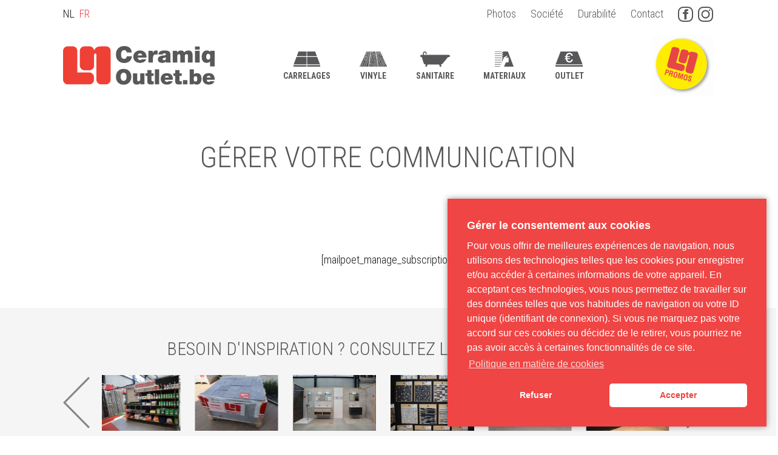

--- FILE ---
content_type: text/html; charset=UTF-8
request_url: https://www.ceramiqoutlet.be/fr/communicatie-beheren/
body_size: 34346
content:
<!DOCTYPE html>
<html lang="fr-FR" >
<head>
<meta charset="UTF-8">
<meta name="viewport" content="width=device-width, initial-scale=1.0">
<!-- WP_HEAD() START -->
<style type="text/css">
    /*********************/
    /*****Algemene achtergrondkleur****/
    /*********************/
    body.wp-admin {
        background-color: #fff !important;
        /*background-color: #f5f7fa !important;*/
    }
    body.wp-admin #wpwrap #wpcontent {
        background-color: transparent !important;
        /*background-color: #f5f7fa !important;*/
    }


    body #wpadminbar #wp-admin-bar-kowp_purge_nginx_helper_cache a:before {
	    content: "\e93b";
	    font-family: eicons;
	    top: 3px;
	    font-size: 18px;
    }
    
    /******************************************/
    /*****Oxygen added custom functionality****/
    /******************************************/
    #wpadminbar .oxy-toolbar-item .ab-item {
        display: flex;
        align-items: center;
    }
    
    #wpadminbar .oxy-toolbar-item img {
        height: 13px;
        padding-right: 6px;        
    }
    
    .oxy-toolbar-item ul {
        max-height: 400px;
        overflow-y: scroll;
    }
    
    .oxygen-color-picker-color .wp-picker-container .wp-color-result.button {
        min-height: auto;
    }


    /*********************/
    /*****Buttons****/
    /*********************/
    .wp-core-ui .button:not(.wp-color-result),
    .wp-core-ui .button-primary {
        background: #e4e7eb !important;
        border-color: #e4e7eb !important;
        color: #3e4c59 !important;
        box-shadow: none !important;
        /*color: #fff;*/
        text-shadow: none !important;

    }
    .wp-core-ui .button:not(.wp-color-result):hover,
    .wp-core-ui .button-primary:hover {
        background: #cbd2d9 !important;
        border-color: #cbd2d9 !important;
        color: <#3e4c59 !important;
    }
    a.page-title-action {
        background-color: #c74f23 !important;
        border-color: #c74f23 !important;
        color: #fff !important;

    }
    a.page-title-action:hover {
        background-color: #b34720 !important;
        border-color: #b34720 !important;
        color: #fff !important;
    }
    input[type=submit].button {
        background: #e4e7eb !important;
        border-color: #e4e7eb !important;
        color: #3e4c59 !important;
        box-shadow: none !important;
        text-shadow: none !important;

    }
    input[type=submit].button:hover {
        background: #cbd2d9 !important;
        border-color: #cbd2d9 !important;
        color: #3e4c59 !important;
        box-shadow: none !important;
        text-shadow: none !important;
    }

    /*********************/
    /*****WELCOME PANEL****/
    /*********************/

    .kowp_dashboard_admin_notices {
        margin-right: 20px;
        margin-top: 20px;
        margin-bottom: 0px;
    }
    @media screen and (max-width: 782px) {
        .kowp_dashboard_admin_notices {
            margin-right: 12px;            

        }
    }
    .kowp_smart_content_list {
        display: grid;
        grid-template-columns: repeat( 4, 1fr );
        gap: 12px;
    }
    @media only screen and (max-width: 782px) {
        .kowp_smart_content_list {
            grid-template-columns: repeat( 3, 1fr);
        }
    }
    @media only screen and (max-width: 600px) {
        .kowp_smart_content_list {
            grid-template-columns: repeat( 2, 1fr);
        }
    }
    @media only screen and (max-width: 380px) {
        .kowp_smart_content_list {
            grid-template-columns: repeat( 1, 1fr);
        }
    }
    .kowp_smart_content_list .kowp_smart_content_list_item {
        display: flex;
        margin-bottom: 52px;
    }
    .kowp_smart_content_list .kowp_smart_content_list_item a {
        display: flex;
        justify-content: center;
        align-items: center;
        background-color: transparent;
        /*background-color: *//*;*/
        border: 1px solid #e5e5e5;

        padding: 24px 12px;
        width: 100%;
        height: 100%;
        text-decoration: initial;
        color: #3e4c59;
        /*box-shadow: *//*;*/

    }
    .kowp_smart_content_list .kowp_smart_content_list_item a:hover {
        background-color: #272b31;
        color: #fff;
        /*color: *//*;*/
    }
    .kowp_smart_content_list .kowp_smart_content_list_item a .kowp_item_content {
        display: flex;
        flex-direction: column;
        justify-content: center;
        align-items: center;
    }
    .kowp_smart_content_list .kowp_smart_content_list_item a .kowp_item_content i {
        font-size: 35px;
        padding-bottom: 24px;
    }
    .kowp_smart_content_list .kowp_smart_content_list_item a .kowp_item_content .title {
        font-weight: 600;
    }

    /*********************/
    /*****WPFORMS WIDGET****/
    /*********************/
    #kick_off_wp_widget_wpforms_submissions .inside {
        padding:0px;
        margin: 0px;
    }
    .kowp_widget_wpforms_submissions {

    }
    .kowp_widget_wpforms_submissions .item_wrapper {
        display: flex;
        flex-wrap: wrap;
        padding: 12px;
        /*padding-bottom: 12px;*/
    }
    .kowp_widget_wpforms_submissions .item_wrapper:nth-child(even) {
        background-color: #f5f7fa;
    }

    .kowp_widget_wpforms_submissions .item_wrapper .submission_date {
        flex: 0 0 110px;
    }
    .kowp_widget_wpforms_submissions .item_wrapper .name {
        font-weight: bold;
    }
    .kowp_widget_wpforms_submissions .item_wrapper .item_hidden {
        flex: 0 0 100%;
        padding-top: 12px;
    }
    .kowp_widget_wpforms_submissions .item_wrapper .item_hidden .form_title {
        font-size: 12px;
        opacity: .8;
    }
    .kowp_widget_wpforms_submissions .item_wrapper .item_hidden .email {
        font-size: 12px;
        opacity: .8;
    }
    ..kowp_widget_wpforms_submissions .item_wrapper .item_hidden .content {

    }



	/*********************/
	/*****ADMIN SIDEBAR****/
	/*********************/

    
    .toplevel_page_kick-off-wp-smart-button > a .wp-menu-image:before {
        content: '\e81e';
        /*content: '\e864';*/
        font-family: 'eicons';
        font-weight: bold;
    }
    .toplevel_page_kick-off-wp-smart-fields > a .wp-menu-image:before {
        content: '\e864';
        /*content: '\e864';*/
        font-family: 'eicons';
        font-weight: bold;
    }
    .toplevel_page_kick-off-wp-general > a .wp-menu-image:before {
        content: '\e839';
        /*content: '\e839';*/
        font-family: 'eicons';
        font-weight: bold;
    }
    .toplevel_page_kick-off-wp-sc-faq > a .wp-menu-image:before {
        content: '\e8f5';
        /*content: '\e8b8';*/
        font-family: 'eicons';
        font-weight: bold;
    }
    .toplevel_page_kick-off-wp-sc-testimonial > a .wp-menu-image:before {
        content: '\e87a';
        /*content: '\e8f8';*/
        font-family: 'eicons';
        font-weight: bold;
    }
    #menu-posts-service > a .wp-menu-image:before {
        content: '\e8b1';
        /*content: '\e8b1';*/
        font-family: 'eicons';
        font-weight: bold;
    }
    #menu-posts-portfolio > a .wp-menu-image:before {
        content: '\e874';
        /*content: '\e874';*/
        font-family: 'eicons';
        font-weight: bold;
    }
    #menu-posts-blog > a .wp-menu-image:before {
        content: '\e8b2';
        /*content: '\e874';*/
        font-family: 'eicons';
        font-weight: bold;
    }
    #menu-posts-custom-1 > a .wp-menu-image:before {
        content: '\e8b2';
        /*content: '\e874';*/
        font-family: 'eicons';
        font-weight: bold;
    }
    #menu-posts-custom-2 > a .wp-menu-image:before {
        content: '\e8b2';
        /*content: '\e874';*/
        font-family: 'eicons';
        font-weight: bold;
    }

    /*Algemene styling admin sidebar*/
    #wpwrap #adminmenumain #adminmenuback {
        background-color: #272b31 !important;
    }
    #wpwrap #adminmenumain #adminmenuwrap {
        background-color: transparent;
    }
    #wpwrap #adminmenumain #adminmenuwrap ul#adminmenu {
        display: flex;
        flex-direction: column;
        padding-bottom: 24px;
        margin-top: 0px;
    }
    #wpwrap #adminmenumain #adminmenuwrap ul#adminmenu #kowp_top_card {
        order: -1;
        display: flex;
        flex-direction: column;
        margin-bottom: 12px;
        width: 100%;
    }
    #wpwrap #adminmenumain #adminmenuwrap ul#adminmenu #kowp_top_card .kowp_website_logo {
        padding: 0px;
        /*background-color: #fff;*/
    }
    @media only screen and (max-width: 960px) {
        .auto-fold #adminmenu #kowp_top_card .kowp_website_logo {
            display: none;
        }
        .auto-fold #adminmenu #kowp_top_card .kowp_user .kowp_display_name {
            display: none;
        }

    }
    #wpwrap #adminmenumain #adminmenuwrap ul#adminmenu #kowp_top_card .kowp_website_logo.png {
        padding: 12px;
    }
    #wpwrap #adminmenumain #adminmenuwrap ul#adminmenu #kowp_top_card .kowp_website_logo img {
        width: 100%;
        display: block;
    }
    body.folded #wpwrap #adminmenumain #adminmenuwrap ul#adminmenu #kowp_top_card .kowp_website_logo {
        display: none;
    }
    #wpwrap #adminmenumain #adminmenuwrap ul#adminmenu #kowp_top_card .kowp_user {
        display: flex;
        justify-content: space-between;
        background-color: #c74f23;
    }
    body.folded #wpwrap #adminmenumain #adminmenuwrap ul#adminmenu #kowp_top_card .kowp_user {
        flex-direction:column;
    }
    #wpwrap #adminmenumain #adminmenuwrap ul#adminmenu #kowp_top_card .kowp_user a {
        display: flex;
        justify-content: flex-start;
        align-items: center;
        padding: 0px;

    }
    #wpwrap #adminmenumain #adminmenuwrap ul#adminmenu #kowp_top_card .kowp_user a:hover {
        color: #fff;
    }
    #wpwrap #adminmenumain #adminmenuwrap ul#adminmenu #kowp_top_card .kowp_user a .kowp_avatar img {
        height: 36px;
        width: 36px;
        display: block;
    }
    #wpwrap #adminmenumain #adminmenuwrap ul#adminmenu #kowp_top_card .kowp_user a .kowp_display_name {
        padding-left: 8px;
    }
    body.folded #wpwrap #adminmenumain #adminmenuwrap ul#adminmenu #kowp_top_card .kowp_user a .kowp_display_name {
        display: none;
    }
    #wpwrap #adminmenumain #adminmenuwrap ul#adminmenu #kowp_top_card .kowp_user a.kowp_logout {
        margin-right: 4px;
    }
    body.folded #wpwrap #adminmenumain #adminmenuwrap ul#adminmenu #kowp_top_card .kowp_user a.kowp_logout {
        margin-top: 8px;
        padding-bottom: 8px;
        display: flex;
        justify-content: center;
    }
    #wpwrap #adminmenumain #adminmenuwrap ul#adminmenu #kowp_top_card .kowp_user a.kowp_logout:hover {
        color: #272b31;
    }
    body.folded #wpwrap #adminmenumain #adminmenuwrap ul#adminmenu #kowp_top_card .kowp_user a.kowp_logout:hover {
        color: <#272b31;
    }



	#adminmenumain #adminmenu,
	#adminmenumain #adminmenu .wp-submenu,
	#adminmenumain #adminmenuback,
	#adminmenumain #adminmenuwrap {
		/*background sidebar*/
		background-color: #272b31;
	}

	#adminmenumain #adminmenu a {
		/*text (also in submenus)*/
		color: #fbfbfb;
	}

	#adminmenumain .wp-submenu a {
		color: #fbfbfb !important;
	}

	#adminmenumain #adminmenu .wp-submenu a:focus,
	#adminmenumain #adminmenu .wp-submenu a:hover,
	#adminmenumain #adminmenu a:hover,
	#adminmenumain #adminmenu li.menu-top>a:focus {
		/*text in hover state*/
		color: #fbfbfb;
	}

	#adminmenumain #adminmenu .wp-submenu a:focus,
	#adminmenumain #adminmenu .wp-submenu a:hover {
		font-weight: bold;
	}

	#adminmenumain #adminmenu .wp-submenu,
	#adminmenumain .folded #adminmenu .wp-has-current-submenu .wp-submenu,
	#adminmenumain .folded #adminmenu a.wp-has-current-submenu:focus+.wp-submenu {
		background-color: #c74f23;
	}

	#adminmenumain #adminmenu .wp-has-current-submenu .wp-submenu,
	#adminmenumain #adminmenu .wp-has-current-submenu .wp-submenu.sub-open,
	#adminmenumain #adminmenu .wp-has-current-submenu.opensub .wp-submenu,
	#adminmenumain #adminmenu a.wp-has-current-submenu:focus+.wp-submenu,
	.no-js li.wp-has-current-submenu:hover .wp-submenu {
		background-color: rgba(0,0,0,.2);
	}

	#adminmenumain #adminmenu li.wp-has-current-submenu:hover {
		background-color: transparent;
	}

	#adminmenumain #adminmenu li.opensub>a.menu-top {
		background-color: transparent;
	}

	#adminmenumain #adminmenu li.menu-top:hover,
	#adminmenumain #adminmenu li>a.menu-top:focus {
		position: relative;
		background-color: rgba(0,0,0,.2);
		color: #fbfbfb;
	}
    #wpwrap #adminmenumain #adminmenuwrap ul#adminmenu li.opensub:after {
        /* is het driehoekje langs een submenu */
        border-right-color: #c74f23;
        border-width: 8px;
    }

	#adminmenumain #adminmenu li.wp-has-current-submenu.menu-top:hover {
		background-color: transparent !important;
	}

	#adminmenumain #adminmenu .wp-has-current-submenu .wp-submenu .wp-submenu-head,
	#adminmenumain #adminmenu .wp-menu-arrow,
	#adminmenumain #adminmenu .wp-menu-arrow div,
	#adminmenumain #adminmenu li.current a.menu-top,
	#adminmenumain #adminmenu li.wp-has-current-submenu a.wp-has-current-submenu,
	.folded #adminmenu li.current.menu-top,
	.folded #adminmenu li.wp-has-current-submenu {
		background: #c74f23;
		/*titel submenu*/
		color: #fbfbfb;
	}

	#adminmenumain #adminmenu .opensub .wp-submenu li.current a,
	#adminmenumain #adminmenu .wp-submenu li.current,
	#adminmenumain #adminmenu .wp-submenu li.current a,
	#adminmenumain #adminmenu .wp-submenu li.current a:focus,
	#adminmenumain #adminmenu .wp-submenu li.current a:hover,
	#adminmenumain #adminmenu a.wp-has-current-submenu:focus+.wp-submenu li.current a {
		/*current submenu-item*/
		color: #fbfbfb;
	}

	#adminmenumain #adminmenu .wp-not-current-submenu li>a,
	#adminmenumain .folded #adminmenu .wp-has-current-submenu li>a {
		transition: all .1s ease-in-out
	}

	#adminmenumain #adminmenu .wp-menu-image img {
		opacity: .6;
		/*filter: alpha(opacity=60);*/
		filter: none !important;
	}

	#adminmenumain div.wp-menu-image:before {
		color: #fbfbfb !important;
		padding: 7px 0;
		transition: all .1s ease-in-out
	}

	#adminmenumain #adminmenu div.wp-menu-image:before {
		color: #fbfbfb;
		opacity: .6;

	}

	#adminmenumain #adminmenu .current div.wp-menu-image:before,
	#adminmenumain #adminmenu .wp-has-current-submenu div.wp-menu-image:before,
	#adminmenumain #adminmenu a.current:hover div.wp-menu-image:before,
	#adminmenumain #adminmenu a.wp-has-current-submenu:hover div.wp-menu-image:before,
	#adminmenumain #adminmenu li.wp-has-current-submenu a:focus div.wp-menu-image:before,
	#adminmenumain #adminmenu li.wp-has-current-submenu.opensub div.wp-menu-image:before,
	#adminmenumain #adminmenu li.wp-has-current-submenu:hover div.wp-menu-image:before {
		/*current icon*/
		color: #fbfbfb;
	}

	#adminmenumain #adminmenu li a:focus div.wp-menu-image:before,
	#adminmenumain #adminmenu li.opensub div.wp-menu-image:before,
	#adminmenumain #adminmenu li:hover div.wp-menu-image:before,
	#adminmenumain #adminmenu li:hover div.wp-menu-image.svg {
		/*icon on hover*/
		color: #fbfbfb;
		opacity: 1;
	}

	.ie8 #adminmenumain #adminmenu li.opensub div.wp-menu-image:before {
		/*???*/
		color: #272b31;
	}

	#adminmenumain ul#adminmenu a.wp-has-current-submenu:after,
	#adminmenumain ul#adminmenu>li.current>a.current:after {
		border: solid 8px transparent;
		/*driehoekje bij submenu*/
		border-right-color: #c74f23;
	}

	#adminmenumain #adminmenu li.wp-has-submenu.wp-not-current-submenu:hover:after {
		border: solid transparent;
	}

	#adminmenumain #adminmenu li.wp-has-submenu.wp-not-current-submenu.opensub:hover:after {
		/*driehoekje submenu bij hover*/
		border-right-color: #c74f23;
	}

	#adminmenumain #adminmenu li.menu-top:hover .wp-menu-image img,
	#adminmenumain #adminmenu li.wp-has-current-submenu .wp-menu-image img {
		opacity: 1;
		filter: alpha(opacity=100)
	}

	#adminmenumain #adminmenu .wp-submenu .wp-submenu-head {
		/*???*/
		color: #fbfbfb;
	}

	#adminmenumain #adminmenu .awaiting-mod,
	#adminmenumain #adminmenu .update-plugins {
		background-color: #c74f23;
		color: #fbfbfb;
	}

	#adminmenumain #adminmenu ul.wp-submenu li.current a.current {
		color: #c74f23 !important;
	}

	#adminmenumain #adminmenu li a.wp-has-current-submenu .update-plugins,
	#adminmenumain #adminmenu li.current a .awaiting-mod {
		background-color: rgba(255,255,255,.3);
		color: #fbfbfb;
	}

	#adminmenumain #collapse-button {
		color: #fbfbfb;
		opacity: .5;
	}

	@media screen and (max-width:782px) {
		#adminmenumain .wp-responsive-open #wpadminbar #wp-admin-bar-menu-toggle a {
			/*???*/
			background: #272b31;
		}
		#wp-admin-bar-menu-toggle .ab-icon:before {
			/*???*/
			color: #fff !important;
		}
	}


    #adminmenu div.wp-menu-image:before {
        color: #fbfbfb !important;
        filter: brightness(100%) !important;
        opacity: .25;
    }
    #adminmenu div.wp-menu-image.svg {
        filter: brightness(0) invert(1);
        opacity: .50;
    }
    #adminmenu .dashicons-before:before {

    }

    #adminmenu li:hover div.wp-menu-image:before,
    #adminmenu li.current div.wp-menu-image:before,
    #adminmenu li.wp-has-current-submenu div.wp-menu-image:before {
        opacity: 1;
    }
    #adminmenu li:hover div.wp-menu-image {
        opacity: 1;
    }
    #adminmenu li.current div.wp-menu-image,
    #adminmenu li.wp-has-current-submenu div.wp-menu-image {
        opacity: 1;
    }


	/*********************/
	/*********************/
	/*********************/
	/*****ADMIN TOOLBAR****/
	/*********************/
	/*********************/
	/*********************/

	#wpadminbar #wp-admin-bar-wbs-logo>.ab-item .wbs-icon  {
		/*logo developer*/
		width: 21px !important;
		height: 21px !important;
		display: block;
	}
	#wpadminbar #wp-admin-bar-wbs-logo>.ab-item .wbs-icon svg {
		/*logo developer*/
		fill:#fbfbfb;
		margin-top: 6px !important;
	}

	#adminmenumain #wpadminbar #adminbarsearch:before, #adminmenumain #wpadminbar .ab-icon:before, #adminmenumain #wpadminbar .ab-item:before {
		color: #fbfbfb !important;
	}

	#wpcontent #wpadminbar .ab-empty-item,
	#wpcontent #wpadminbar a.ab-item,
	#wpcontent #wpadminbar>#wp-toolbar span.ab-label,
	#wpcontent #wpadminbar>#wp-toolbar span.noticon {
		/*text*/
		color: #fbfbfb;
	}

	#wpcontent #wpadminbar {
		/*????*/
		color: fuchsia;
		background-color: #272b31 !important;
	}

	#wpcontent #wpadminbar .menupop .ab-sub-wrapper,
	#wpcontent #wpadminbar .shortlink-input {
		/*submenu*/
		box-shadow: 0 3px 5px rgba(0, 0, 0, .2);
		background: #c74f23;
	}

	#wpcontent #wpadminbar .ab-top-menu>li.hover>.ab-item,
	#wpcontent #wpadminbar.nojq .quicklinks .ab-top-menu>li>.ab-item:focus,
	#wpcontent #wpadminbar:not(.mobile) .ab-top-menu>li:hover>.ab-item,
	#wpcontent #wpadminbar:not(.mobile) .ab-top-menu>li>.ab-item:focus {
		/*text hover*/
		background: #c74f23;
		color: #fbfbfb;
	}

	#wpadminbar:not(.mobile)>#wp-toolbar a:focus span.ab-label,
	#wpadminbar:not(.mobile)>#wp-toolbar li:hover span.ab-label,
	#wpadminbar>#wp-toolbar li.hover span.ab-label {
		/*???*/
		color: orange;
	}

	#wpadminbar #adminbarsearch:before,
	#wpadminbar .ab-icon:before,
	#wpadminbar .ab-item:before {
		color: #a0a5aa;
		color: rgba(240, 245, 250, .6)
	}

	#wpadminbar .ab-submenu .ab-item {
		color: #b4b9be;
		color: rgba(240, 245, 250, .7)
	}

	#wpadminbar .quicklinks .menupop ul li a,
	#wpadminbar .quicklinks .menupop ul li a strong,
	#wpadminbar .quicklinks .menupop.hover ul li a,
	#wpadminbar.nojs .quicklinks .menupop:hover ul li a {
		color: #b4b9be;
		color: rgba(240, 245, 250, .7)
	}

	#wpadminbar .quicklinks .ab-sub-wrapper .menupop.hover>a,
	#wpadminbar .quicklinks .menupop ul li a:focus,
	#wpadminbar .quicklinks .menupop ul li a:focus strong,
	#wpadminbar .quicklinks .menupop ul li a:hover,
	#wpadminbar .quicklinks .menupop ul li a:hover strong,
	#wpadminbar .quicklinks .menupop.hover ul li a:focus,
	#wpadminbar .quicklinks .menupop.hover ul li a:hover,
	#wpadminbar .quicklinks .menupop.hover ul li div[tabindex]:focus,
	#wpadminbar .quicklinks .menupop.hover ul li div[tabindex]:hover,
	#wpadminbar li #adminbarsearch.adminbar-focused:before,
	#wpadminbar li .ab-item:focus .ab-icon:before,
	#wpadminbar li .ab-item:focus:before,
	#wpadminbar li a:focus .ab-icon:before,
	#wpadminbar li.hover .ab-icon:before,
	#wpadminbar li.hover .ab-item:before,
	#wpadminbar li:hover #adminbarsearch:before,
	#wpadminbar li:hover .ab-icon:before,
	#wpadminbar li:hover .ab-item:before,
	#wpadminbar.nojs .quicklinks .menupop:hover ul li a:focus,
	#wpadminbar.nojs .quicklinks .menupop:hover ul li a:hover {
		font-weight: bold;
		color: #fbfbfb !important;
	}

	#wpadminbar.mobile .quicklinks .ab-icon:before,
	#wpadminbar.mobile .quicklinks .ab-item:before {
		color: #fbfbfb !important;
	}

	#wpadminbar.mobile .quicklinks .hover .ab-icon:before,
	#wpadminbar.mobile .quicklinks .hover .ab-item:before {
	}

	#wpadminbar .quicklinks .menupop ul.ab-sub-secondary,
	#wpadminbar .quicklinks .menupop ul.ab-sub-secondary .ab-submenu {
		background: #464b50;
	}

	#wpadminbar .quicklinks .menupop .ab-sub-secondary>li .ab-item:focus a,
	#wpadminbar .quicklinks .menupop .ab-sub-secondary>li>a:hover {
		color: orange;
	}

	#wpadminbar .quicklinks a span#ab-updates {
		background: #eee;
		color: #32373c;
	}

	#wpadminbar .quicklinks a:hover span#ab-updates {
		background: #fff;
		color: #000;
	}

	#wpadminbar #wp-admin-bar-user-info {
		background: 0 0;
	}

	#wpadminbar #wp-admin-bar-user-info a {
		background: 0 0;
	}

	#wpadminbar #wp-admin-bar-user-info span {
		background: 0 0;
	}

	#wpadminbar #wp-admin-bar-user-info .username {
		color: #a0a5aa;
	}

	#wpadminbar #wp-admin-bar-my-account.with-avatar>.ab-empty-item img,
	#wpadminbar #wp-admin-bar-my-account.with-avatar>a img {
		border: 1px solid #82878c;
		background: #eee;
	}

	#wpadminbar .quicklinks li .blavatar {
		color: #eee
	}

	#wpadminbar .quicklinks .ab-sub-wrapper .menupop.hover>a .blavatar,
	#wpadminbar .quicklinks li a:focus .blavatar,
	#wpadminbar .quicklinks li a:hover .blavatar {
		color: orange;
	}

	#wpadminbar #wp-admin-bar-comments .count-0 {
		opacity: .5;
	}

	#wpadminbar>#wp-toolbar>#wp-admin-bar-top-secondary>#wp-admin-bar-search #adminbarsearch input.adminbar-input {
		color: #ccc;
		background-color: rgba(255, 255, 255, 0);
	}

	#wpadminbar>#wp-toolbar>#wp-admin-bar-top-secondary>#wp-admin-bar-search #adminbarsearch input.adminbar-input:focus {
		color: #000;
		background-color: rgba(255, 255, 255, .9);
	}

	#wpadminbar.ie8>#wp-toolbar>#wp-admin-bar-top-secondary>#wp-admin-bar-search #adminbarsearch input.adminbar-input:focus {
		background: #fff;
	}

	#wpadminbar .screen-reader-shortcut:focus {
		background: #f1f1f1;
		color: orange;
	}

	.no-font-face #wpadminbar #wp-admin-bar-menu-toggle span.ab-icon:before {
		color: #fff;
	}

	.no-font-face #wpadminbar #wp-admin-bar-site-name a.ab-item {
		color: #fff;
	}

	@media only screen and (min-width: 1030px) {
		#adminmenumain #wpadminbar #adminbarsearch:before, #adminmenumain #wpadminbar .ab-icon:before, #adminmenumain #wpadminbar .ab-item:before {
			color: #fbfbfb !important;
		}
	}

	@media screen and (max-width:782px) {
		#wpadminbar #wp-admin-bar-customize>.ab-item,
		#wpadminbar #wp-admin-bar-edit>.ab-item,
		#wpadminbar #wp-admin-bar-my-account>.ab-item,
		#wpadminbar #wp-admin-bar-my-sites>.ab-item,
		#wpadminbar #wp-admin-bar-site-name>.ab-item {
			color: #a0a5aa;
		}
		#wpadminbar #wp-admin-bar-user-info .display-name {
			color: #eee;
		}
	}

    /***********************/
    /* WP Feedback */
    /***********************/
    .wpf_logo {
        display: none !important;
    }

    /**************************/
    /** General Admin Styling */
    /**************************/
    /*dit zijn de screen options bovenaan het dashboard (.index-php)*/
    .index-php #screen-options-link-wrap {
        display: none !important;
    }
    /*remove h1 'dashboard' from wp dashboard*/
    .index-php #wpbody #wpbody-content .wrap h1 {
        display: none !important;
    }
    /*het welcome panel toont alleen voor iemand die 'edit_theme_options' rechten heeft. Ik denk enkel administrator dus.*/
    /*dit panel wordt verwijderd met een add_action, maar het kader blijft nog staan. Dat zetten we hier dus onzichtbaar*/
    .index-php #welcome-panel {
        display: none !important;
    }
    /*naast de screen options bovenaan staat ook een helpknop. We verwijderen dat hier voor de hele admin*/
    #contextual-help-link-wrap {
        display: none !important;
    }

            /* de scherminstellingen bovenaan*/
        /* #screen-meta-links { display: none !important; } */
    
    /* infoblokjes voor iemand die de website administreert.*/
    /* door class toe te voegen aan body van current user role, kunnen we dit eventueel nog meer gericht targetten en onzichtbaar zetten */
    /* voor een role die deze instructies niet moet zien */
    .kowp_admin_info {
        padding: 4px 8px;
        background-color: #272b31;
        color: #fbfbfb;
        font-size: 9px;
        font-weight: normal;
        border-radius: 5px;
        opacity: .2;
        display: inline;
    }



    /**************************/
    /** Widget Fluentforms submissions */
    /**************************/
    #kick_off_wp_widget_fluentform_submissions .inside {
        padding: 0px;
        margin: 0px;
    }
    #kick_off_wp_widget_fluentform_submissions .inside .kowp_widget_fluentform_submissions .item_wrapper {
        display: flex;
        justify-content: space-between;
        align-items: center;
        flex-wrap: wrap;
        margin: 0px;
        padding:12px;
    }
    #kick_off_wp_widget_fluentform_submissions .inside .kowp_widget_fluentform_submissions .item_wrapper:nth-child(even) {
        background: #f9f9f9 !important;
    }
    #kick_off_wp_widget_fluentform_submissions .inside .kowp_widget_fluentform_submissions .item_wrapper .submission_date {
        flex: 0 0 30%;
    }
    #kick_off_wp_widget_fluentform_submissions .inside .kowp_widget_fluentform_submissions .item_wrapper .form_title {
        flex: 0 0 70%;
    }
    #kick_off_wp_widget_fluentform_submissions .inside .kowp_widget_fluentform_submissions .item_wrapper .form_title:before {
        content: ' - ';
    }
    #kick_off_wp_widget_fluentform_submissions .inside .kowp_widget_fluentform_submissions .item_wrapper .email {
        flex: 0 0 30%;
    }
    #kick_off_wp_widget_fluentform_submissions .inside .kowp_widget_fluentform_submissions .item_wrapper .name {
        flex: 0 0 30%;
    }
    #kick_off_wp_widget_fluentform_submissions .inside .kowp_widget_fluentform_submissions .item_wrapper .content {
        flex: 0 0 100%;
        padding-top: 12px;
    }
    #kick_off_wp_widget_fluentform_submissions .inside .kowp_widget_fluentform_submissions .item_wrapper .content .content_item {
        display: flex;
        justify-content: space-between;
        align-items: center;
        padding-top: 4px;
        padding-bottom: 4px;
        border-bottom: 1px solid rgba(0,0,0,.075);
    }
    #kick_off_wp_widget_fluentform_submissions .inside .kowp_widget_fluentform_submissions .item_wrapper .content .content_item:last-child {
        border-bottom: 0px;
    }
    #kick_off_wp_widget_fluentform_submissions .inside .kowp_widget_fluentform_submissions .item_wrapper .content .content_item:nth-child(even) {
        /*background: #f9f9f9;*/
    }
    #kick_off_wp_widget_fluentform_submissions .inside .kowp_widget_fluentform_submissions .item_wrapper .content .content_item .key {
        flex: 0 1 150px;
        opacity: .7;
    }
    #kick_off_wp_widget_fluentform_submissions .inside .kowp_widget_fluentform_submissions .item_wrapper .content .content_item .value {
        flex: 1 1 100%;
    }

</style>
<link rel="preload" as="style" href="https://fonts.googleapis.com/css?family=Roboto+Condensed:700,regular,|Roboto+Condensed:300,700,regular," >
<link rel="stylesheet" href="https://fonts.googleapis.com/css?family=Roboto+Condensed:700,regular,|Roboto+Condensed:300,700,regular,">
<meta name='robots' content='max-image-preview:large' />
	<style>img:is([sizes="auto" i], [sizes^="auto," i]) { contain-intrinsic-size: 3000px 1500px }</style>
	<title>Gestion de la communication - Ceramiq Outlet</title>
<link rel="alternate" type="application/rss+xml" title="Ceramiq Outlet &raquo; Flux" href="https://www.ceramiqoutlet.be/fr/feed/" />
<link rel="alternate" type="application/rss+xml" title="Ceramiq Outlet &raquo; Flux des commentaires" href="https://www.ceramiqoutlet.be/fr/comments/feed/" />
<style id='wp-block-library-inline-css'>
:root{--wp-admin-theme-color:#007cba;--wp-admin-theme-color--rgb:0,124,186;--wp-admin-theme-color-darker-10:#006ba1;--wp-admin-theme-color-darker-10--rgb:0,107,161;--wp-admin-theme-color-darker-20:#005a87;--wp-admin-theme-color-darker-20--rgb:0,90,135;--wp-admin-border-width-focus:2px;--wp-block-synced-color:#7a00df;--wp-block-synced-color--rgb:122,0,223;--wp-bound-block-color:var(--wp-block-synced-color)}@media (min-resolution:192dpi){:root{--wp-admin-border-width-focus:1.5px}}.wp-element-button{cursor:pointer}:root{--wp--preset--font-size--normal:16px;--wp--preset--font-size--huge:42px}:root .has-very-light-gray-background-color{background-color:#eee}:root .has-very-dark-gray-background-color{background-color:#313131}:root .has-very-light-gray-color{color:#eee}:root .has-very-dark-gray-color{color:#313131}:root .has-vivid-green-cyan-to-vivid-cyan-blue-gradient-background{background:linear-gradient(135deg,#00d084,#0693e3)}:root .has-purple-crush-gradient-background{background:linear-gradient(135deg,#34e2e4,#4721fb 50%,#ab1dfe)}:root .has-hazy-dawn-gradient-background{background:linear-gradient(135deg,#faaca8,#dad0ec)}:root .has-subdued-olive-gradient-background{background:linear-gradient(135deg,#fafae1,#67a671)}:root .has-atomic-cream-gradient-background{background:linear-gradient(135deg,#fdd79a,#004a59)}:root .has-nightshade-gradient-background{background:linear-gradient(135deg,#330968,#31cdcf)}:root .has-midnight-gradient-background{background:linear-gradient(135deg,#020381,#2874fc)}.has-regular-font-size{font-size:1em}.has-larger-font-size{font-size:2.625em}.has-normal-font-size{font-size:var(--wp--preset--font-size--normal)}.has-huge-font-size{font-size:var(--wp--preset--font-size--huge)}.has-text-align-center{text-align:center}.has-text-align-left{text-align:left}.has-text-align-right{text-align:right}#end-resizable-editor-section{display:none}.aligncenter{clear:both}.items-justified-left{justify-content:flex-start}.items-justified-center{justify-content:center}.items-justified-right{justify-content:flex-end}.items-justified-space-between{justify-content:space-between}.screen-reader-text{border:0;clip-path:inset(50%);height:1px;margin:-1px;overflow:hidden;padding:0;position:absolute;width:1px;word-wrap:normal!important}.screen-reader-text:focus{background-color:#ddd;clip-path:none;color:#444;display:block;font-size:1em;height:auto;left:5px;line-height:normal;padding:15px 23px 14px;text-decoration:none;top:5px;width:auto;z-index:100000}html :where(.has-border-color){border-style:solid}html :where([style*=border-top-color]){border-top-style:solid}html :where([style*=border-right-color]){border-right-style:solid}html :where([style*=border-bottom-color]){border-bottom-style:solid}html :where([style*=border-left-color]){border-left-style:solid}html :where([style*=border-width]){border-style:solid}html :where([style*=border-top-width]){border-top-style:solid}html :where([style*=border-right-width]){border-right-style:solid}html :where([style*=border-bottom-width]){border-bottom-style:solid}html :where([style*=border-left-width]){border-left-style:solid}html :where(img[class*=wp-image-]){height:auto;max-width:100%}:where(figure){margin:0 0 1em}html :where(.is-position-sticky){--wp-admin--admin-bar--position-offset:var(--wp-admin--admin-bar--height,0px)}@media screen and (max-width:600px){html :where(.is-position-sticky){--wp-admin--admin-bar--position-offset:0px}}
</style>
<style id='classic-theme-styles-inline-css'>
/*! This file is auto-generated */
.wp-block-button__link{color:#fff;background-color:#32373c;border-radius:9999px;box-shadow:none;text-decoration:none;padding:calc(.667em + 2px) calc(1.333em + 2px);font-size:1.125em}.wp-block-file__button{background:#32373c;color:#fff;text-decoration:none}
</style>
<style id='global-styles-inline-css'>
:root{--wp--preset--aspect-ratio--square: 1;--wp--preset--aspect-ratio--4-3: 4/3;--wp--preset--aspect-ratio--3-4: 3/4;--wp--preset--aspect-ratio--3-2: 3/2;--wp--preset--aspect-ratio--2-3: 2/3;--wp--preset--aspect-ratio--16-9: 16/9;--wp--preset--aspect-ratio--9-16: 9/16;--wp--preset--color--black: #000000;--wp--preset--color--cyan-bluish-gray: #abb8c3;--wp--preset--color--white: #ffffff;--wp--preset--color--pale-pink: #f78da7;--wp--preset--color--vivid-red: #cf2e2e;--wp--preset--color--luminous-vivid-orange: #ff6900;--wp--preset--color--luminous-vivid-amber: #fcb900;--wp--preset--color--light-green-cyan: #7bdcb5;--wp--preset--color--vivid-green-cyan: #00d084;--wp--preset--color--pale-cyan-blue: #8ed1fc;--wp--preset--color--vivid-cyan-blue: #0693e3;--wp--preset--color--vivid-purple: #9b51e0;--wp--preset--color--foreground: #000000;--wp--preset--color--background: #ffffff;--wp--preset--color--primary: #1a4548;--wp--preset--color--secondary: #ffe2c7;--wp--preset--color--tertiary: #F6F6F6;--wp--preset--gradient--vivid-cyan-blue-to-vivid-purple: linear-gradient(135deg,rgba(6,147,227,1) 0%,rgb(155,81,224) 100%);--wp--preset--gradient--light-green-cyan-to-vivid-green-cyan: linear-gradient(135deg,rgb(122,220,180) 0%,rgb(0,208,130) 100%);--wp--preset--gradient--luminous-vivid-amber-to-luminous-vivid-orange: linear-gradient(135deg,rgba(252,185,0,1) 0%,rgba(255,105,0,1) 100%);--wp--preset--gradient--luminous-vivid-orange-to-vivid-red: linear-gradient(135deg,rgba(255,105,0,1) 0%,rgb(207,46,46) 100%);--wp--preset--gradient--very-light-gray-to-cyan-bluish-gray: linear-gradient(135deg,rgb(238,238,238) 0%,rgb(169,184,195) 100%);--wp--preset--gradient--cool-to-warm-spectrum: linear-gradient(135deg,rgb(74,234,220) 0%,rgb(151,120,209) 20%,rgb(207,42,186) 40%,rgb(238,44,130) 60%,rgb(251,105,98) 80%,rgb(254,248,76) 100%);--wp--preset--gradient--blush-light-purple: linear-gradient(135deg,rgb(255,206,236) 0%,rgb(152,150,240) 100%);--wp--preset--gradient--blush-bordeaux: linear-gradient(135deg,rgb(254,205,165) 0%,rgb(254,45,45) 50%,rgb(107,0,62) 100%);--wp--preset--gradient--luminous-dusk: linear-gradient(135deg,rgb(255,203,112) 0%,rgb(199,81,192) 50%,rgb(65,88,208) 100%);--wp--preset--gradient--pale-ocean: linear-gradient(135deg,rgb(255,245,203) 0%,rgb(182,227,212) 50%,rgb(51,167,181) 100%);--wp--preset--gradient--electric-grass: linear-gradient(135deg,rgb(202,248,128) 0%,rgb(113,206,126) 100%);--wp--preset--gradient--midnight: linear-gradient(135deg,rgb(2,3,129) 0%,rgb(40,116,252) 100%);--wp--preset--gradient--vertical-secondary-to-tertiary: linear-gradient(to bottom,var(--wp--preset--color--secondary) 0%,var(--wp--preset--color--tertiary) 100%);--wp--preset--gradient--vertical-secondary-to-background: linear-gradient(to bottom,var(--wp--preset--color--secondary) 0%,var(--wp--preset--color--background) 100%);--wp--preset--gradient--vertical-tertiary-to-background: linear-gradient(to bottom,var(--wp--preset--color--tertiary) 0%,var(--wp--preset--color--background) 100%);--wp--preset--gradient--diagonal-primary-to-foreground: linear-gradient(to bottom right,var(--wp--preset--color--primary) 0%,var(--wp--preset--color--foreground) 100%);--wp--preset--gradient--diagonal-secondary-to-background: linear-gradient(to bottom right,var(--wp--preset--color--secondary) 50%,var(--wp--preset--color--background) 50%);--wp--preset--gradient--diagonal-background-to-secondary: linear-gradient(to bottom right,var(--wp--preset--color--background) 50%,var(--wp--preset--color--secondary) 50%);--wp--preset--gradient--diagonal-tertiary-to-background: linear-gradient(to bottom right,var(--wp--preset--color--tertiary) 50%,var(--wp--preset--color--background) 50%);--wp--preset--gradient--diagonal-background-to-tertiary: linear-gradient(to bottom right,var(--wp--preset--color--background) 50%,var(--wp--preset--color--tertiary) 50%);--wp--preset--font-size--small: 1rem;--wp--preset--font-size--medium: 1.125rem;--wp--preset--font-size--large: 1.75rem;--wp--preset--font-size--x-large: clamp(1.75rem, 3vw, 2.25rem);--wp--preset--font-family--system-font: -apple-system,BlinkMacSystemFont,"Segoe UI",Roboto,Oxygen-Sans,Ubuntu,Cantarell,"Helvetica Neue",sans-serif;--wp--preset--font-family--source-serif-pro: "Source Serif Pro", serif;--wp--preset--spacing--20: 0.44rem;--wp--preset--spacing--30: 0.67rem;--wp--preset--spacing--40: 1rem;--wp--preset--spacing--50: 1.5rem;--wp--preset--spacing--60: 2.25rem;--wp--preset--spacing--70: 3.38rem;--wp--preset--spacing--80: 5.06rem;--wp--preset--shadow--natural: 6px 6px 9px rgba(0, 0, 0, 0.2);--wp--preset--shadow--deep: 12px 12px 50px rgba(0, 0, 0, 0.4);--wp--preset--shadow--sharp: 6px 6px 0px rgba(0, 0, 0, 0.2);--wp--preset--shadow--outlined: 6px 6px 0px -3px rgba(255, 255, 255, 1), 6px 6px rgba(0, 0, 0, 1);--wp--preset--shadow--crisp: 6px 6px 0px rgba(0, 0, 0, 1);--wp--custom--spacing--small: max(1.25rem, 5vw);--wp--custom--spacing--medium: clamp(2rem, 8vw, calc(4 * var(--wp--style--block-gap)));--wp--custom--spacing--large: clamp(4rem, 10vw, 8rem);--wp--custom--spacing--outer: var(--wp--custom--spacing--small, 1.25rem);--wp--custom--typography--font-size--huge: clamp(2.25rem, 4vw, 2.75rem);--wp--custom--typography--font-size--gigantic: clamp(2.75rem, 6vw, 3.25rem);--wp--custom--typography--font-size--colossal: clamp(3.25rem, 8vw, 6.25rem);--wp--custom--typography--line-height--tiny: 1.15;--wp--custom--typography--line-height--small: 1.2;--wp--custom--typography--line-height--medium: 1.4;--wp--custom--typography--line-height--normal: 1.6;}:root :where(.is-layout-flow) > :first-child{margin-block-start: 0;}:root :where(.is-layout-flow) > :last-child{margin-block-end: 0;}:root :where(.is-layout-flow) > *{margin-block-start: 1.5rem;margin-block-end: 0;}:root :where(.is-layout-constrained) > :first-child{margin-block-start: 0;}:root :where(.is-layout-constrained) > :last-child{margin-block-end: 0;}:root :where(.is-layout-constrained) > *{margin-block-start: 1.5rem;margin-block-end: 0;}:root :where(.is-layout-flex){gap: 1.5rem;}:root :where(.is-layout-grid){gap: 1.5rem;}body .is-layout-flex{display: flex;}.is-layout-flex{flex-wrap: wrap;align-items: center;}.is-layout-flex > :is(*, div){margin: 0;}body .is-layout-grid{display: grid;}.is-layout-grid > :is(*, div){margin: 0;}.has-black-color{color: var(--wp--preset--color--black) !important;}.has-cyan-bluish-gray-color{color: var(--wp--preset--color--cyan-bluish-gray) !important;}.has-white-color{color: var(--wp--preset--color--white) !important;}.has-pale-pink-color{color: var(--wp--preset--color--pale-pink) !important;}.has-vivid-red-color{color: var(--wp--preset--color--vivid-red) !important;}.has-luminous-vivid-orange-color{color: var(--wp--preset--color--luminous-vivid-orange) !important;}.has-luminous-vivid-amber-color{color: var(--wp--preset--color--luminous-vivid-amber) !important;}.has-light-green-cyan-color{color: var(--wp--preset--color--light-green-cyan) !important;}.has-vivid-green-cyan-color{color: var(--wp--preset--color--vivid-green-cyan) !important;}.has-pale-cyan-blue-color{color: var(--wp--preset--color--pale-cyan-blue) !important;}.has-vivid-cyan-blue-color{color: var(--wp--preset--color--vivid-cyan-blue) !important;}.has-vivid-purple-color{color: var(--wp--preset--color--vivid-purple) !important;}.has-black-background-color{background-color: var(--wp--preset--color--black) !important;}.has-cyan-bluish-gray-background-color{background-color: var(--wp--preset--color--cyan-bluish-gray) !important;}.has-white-background-color{background-color: var(--wp--preset--color--white) !important;}.has-pale-pink-background-color{background-color: var(--wp--preset--color--pale-pink) !important;}.has-vivid-red-background-color{background-color: var(--wp--preset--color--vivid-red) !important;}.has-luminous-vivid-orange-background-color{background-color: var(--wp--preset--color--luminous-vivid-orange) !important;}.has-luminous-vivid-amber-background-color{background-color: var(--wp--preset--color--luminous-vivid-amber) !important;}.has-light-green-cyan-background-color{background-color: var(--wp--preset--color--light-green-cyan) !important;}.has-vivid-green-cyan-background-color{background-color: var(--wp--preset--color--vivid-green-cyan) !important;}.has-pale-cyan-blue-background-color{background-color: var(--wp--preset--color--pale-cyan-blue) !important;}.has-vivid-cyan-blue-background-color{background-color: var(--wp--preset--color--vivid-cyan-blue) !important;}.has-vivid-purple-background-color{background-color: var(--wp--preset--color--vivid-purple) !important;}.has-black-border-color{border-color: var(--wp--preset--color--black) !important;}.has-cyan-bluish-gray-border-color{border-color: var(--wp--preset--color--cyan-bluish-gray) !important;}.has-white-border-color{border-color: var(--wp--preset--color--white) !important;}.has-pale-pink-border-color{border-color: var(--wp--preset--color--pale-pink) !important;}.has-vivid-red-border-color{border-color: var(--wp--preset--color--vivid-red) !important;}.has-luminous-vivid-orange-border-color{border-color: var(--wp--preset--color--luminous-vivid-orange) !important;}.has-luminous-vivid-amber-border-color{border-color: var(--wp--preset--color--luminous-vivid-amber) !important;}.has-light-green-cyan-border-color{border-color: var(--wp--preset--color--light-green-cyan) !important;}.has-vivid-green-cyan-border-color{border-color: var(--wp--preset--color--vivid-green-cyan) !important;}.has-pale-cyan-blue-border-color{border-color: var(--wp--preset--color--pale-cyan-blue) !important;}.has-vivid-cyan-blue-border-color{border-color: var(--wp--preset--color--vivid-cyan-blue) !important;}.has-vivid-purple-border-color{border-color: var(--wp--preset--color--vivid-purple) !important;}.has-vivid-cyan-blue-to-vivid-purple-gradient-background{background: var(--wp--preset--gradient--vivid-cyan-blue-to-vivid-purple) !important;}.has-light-green-cyan-to-vivid-green-cyan-gradient-background{background: var(--wp--preset--gradient--light-green-cyan-to-vivid-green-cyan) !important;}.has-luminous-vivid-amber-to-luminous-vivid-orange-gradient-background{background: var(--wp--preset--gradient--luminous-vivid-amber-to-luminous-vivid-orange) !important;}.has-luminous-vivid-orange-to-vivid-red-gradient-background{background: var(--wp--preset--gradient--luminous-vivid-orange-to-vivid-red) !important;}.has-very-light-gray-to-cyan-bluish-gray-gradient-background{background: var(--wp--preset--gradient--very-light-gray-to-cyan-bluish-gray) !important;}.has-cool-to-warm-spectrum-gradient-background{background: var(--wp--preset--gradient--cool-to-warm-spectrum) !important;}.has-blush-light-purple-gradient-background{background: var(--wp--preset--gradient--blush-light-purple) !important;}.has-blush-bordeaux-gradient-background{background: var(--wp--preset--gradient--blush-bordeaux) !important;}.has-luminous-dusk-gradient-background{background: var(--wp--preset--gradient--luminous-dusk) !important;}.has-pale-ocean-gradient-background{background: var(--wp--preset--gradient--pale-ocean) !important;}.has-electric-grass-gradient-background{background: var(--wp--preset--gradient--electric-grass) !important;}.has-midnight-gradient-background{background: var(--wp--preset--gradient--midnight) !important;}.has-small-font-size{font-size: var(--wp--preset--font-size--small) !important;}.has-medium-font-size{font-size: var(--wp--preset--font-size--medium) !important;}.has-large-font-size{font-size: var(--wp--preset--font-size--large) !important;}.has-x-large-font-size{font-size: var(--wp--preset--font-size--x-large) !important;}
</style>
<link rel='stylesheet' id='oxygen-css' href='https://www.ceramiqoutlet.be/wp-content/plugins/oxygen/component-framework/oxygen.css?ver=4.9.1' media='all' />
<style id='wpgb-head-inline-css'>
.wp-grid-builder:not(.wpgb-template),.wpgb-facet{opacity:0.01}.wpgb-facet fieldset{margin:0;padding:0;border:none;outline:none;box-shadow:none}.wpgb-facet fieldset:last-child{margin-bottom:40px;}.wpgb-facet fieldset legend.wpgb-sr-only{height:1px;width:1px}
</style>
<link rel='stylesheet' id='trp-language-switcher-style-css' href='https://www.ceramiqoutlet.be/wp-content/plugins/translatepress-multilingual/assets/css/trp-language-switcher.css?ver=2.9.16' media='all' />
<link rel='stylesheet' id='simple-favorites-css' href='https://www.ceramiqoutlet.be/wp-content/plugins/favorites/assets/css/favorites.css?ver=2.3.6' media='all' />
<link rel='stylesheet' id='cmplz-cookie-css' href='https://www.ceramiqoutlet.be/wp-content/plugins/complianz-gdpr-premium/assets/css/cookieconsent.min.css?ver=5.0.3' media='all' />
<link rel='stylesheet' id='kick-off-wp-eicons-css' href='https://www.ceramiqoutlet.be/wp-content/plugins/kick-off-wp/includes/assets/eicons/css/elementor-icons.min.css?ver=1.0.0' media='all' />
<script src="https://www.ceramiqoutlet.be/wp-includes/js/jquery/jquery.min.js?ver=3.7.1" id="jquery-core-js"></script>
<script src="https://www.ceramiqoutlet.be/wp-content/plugins/kick-off-wp/public/js/colcade.js?ver=1617438424" id="Kick Off WP-colcade-js"></script>
<script id="favorites-js-extra">
var favorites_data = {"ajaxurl":"https:\/\/www.ceramiqoutlet.be\/wp-admin\/admin-ajax.php","nonce":"d62aeab8c5","favorite":"","favorited":"","includecount":"","indicate_loading":"","loading_text":"Loading","loading_image":"","loading_image_active":"","loading_image_preload":"","cache_enabled":"1","button_options":{"button_type":"custom","custom_colors":true,"box_shadow":false,"include_count":false,"default":{"background_default":false,"border_default":false,"text_default":false,"icon_default":false,"count_default":false},"active":{"background_active":false,"border_active":false,"text_active":false,"icon_active":false,"count_active":false}},"authentication_modal_content":"<p>Connectez-vous pour enregistrer vos favoris.<\/p><p><a href=\"#\" data-favorites-modal-close>Ignorer cet avertissement<\/a><\/p>","authentication_redirect":"","dev_mode":"","logged_in":"","user_id":"0","authentication_redirect_url":"https:\/\/www.ceramiqoutlet.be\/fr\/manager\/"};
</script>
<script src="https://www.ceramiqoutlet.be/wp-content/plugins/favorites/assets/js/favorites.min.js?ver=2.3.6" id="favorites-js"></script>
<script src="https://www.ceramiqoutlet.be/wp-content/plugins/lambrechts-nicolaers/core/includes/assets/js/lamnic-scripts.js?ver=1.0.0" id="lamnic-scripts-js"></script>
<link rel="https://api.w.org/" href="https://www.ceramiqoutlet.be/fr/wp-json/" /><link rel="alternate" title="JSON" type="application/json" href="https://www.ceramiqoutlet.be/fr/wp-json/wp/v2/pages/35" /><link rel="EditURI" type="application/rsd+xml" title="RSD" href="https://www.ceramiqoutlet.be/xmlrpc.php?rsd" />
<meta name="generator" content="WordPress 6.8.3" />
<link rel="canonical" href="https://www.ceramiqoutlet.be/fr/communicatie-beheren/" />
<link rel='shortlink' href='https://www.ceramiqoutlet.be/fr/?p=35' />
<link rel="alternate" title="oEmbed (JSON)" type="application/json+oembed" href="https://www.ceramiqoutlet.be/fr/wp-json/oembed/1.0/embed?url=https%3A%2F%2Fwww.ceramiqoutlet.be%2Ffr%2Fcommunicatie-beheren%2F" />
<link rel="alternate" title="oEmbed (XML)" type="text/xml+oembed" href="https://www.ceramiqoutlet.be/fr/wp-json/oembed/1.0/embed?url=https%3A%2F%2Fwww.ceramiqoutlet.be%2Ffr%2Fcommunicatie-beheren%2F&#038;format=xml" />
<script type="text/javascript">!function(e,t){(e=t.createElement("script")).src="https://cdn.convertbox.com/convertbox/js/embed.js",e.id="app-convertbox-script",e.async=true,e.dataset.uuid="f051c397-f7fc-4201-87ff-9072ac03adda",document.getElementsByTagName("head")[0].appendChild(e)}(window,document);</script>
<script>var cb_wp=cb_wp || {};cb_wp.is_user_logged_in=false;cb_wp.post_data={"id":35,"tags":[],"post_type":"page","cats":[]};</script><noscript><style>.wp-grid-builder .wpgb-card.wpgb-card-hidden .wpgb-card-wrapper{opacity:1!important;visibility:visible!important;transform:none!important}.wpgb-facet {opacity:1!important;pointer-events:auto!important}.wpgb-facet *:not(.wpgb-pagination-facet){display:none}</style></noscript><link rel="alternate" hreflang="nl-NL" href="https://www.ceramiqoutlet.be/communicatie-beheren/"/>
<link rel="alternate" hreflang="fr-FR" href="https://www.ceramiqoutlet.be/fr/communicatie-beheren/"/>
<link rel="alternate" hreflang="nl" href="https://www.ceramiqoutlet.be/communicatie-beheren/"/>
<link rel="alternate" hreflang="fr" href="https://www.ceramiqoutlet.be/fr/communicatie-beheren/"/>
<style class='wp-fonts-local'>
@font-face{font-family:"Source Serif Pro";font-style:normal;font-weight:200 900;font-display:fallback;src:url('https://www.ceramiqoutlet.be/wp-content/themes/oxygen-is-not-a-theme/assets/fonts/source-serif-pro/SourceSerif4Variable-Roman.ttf.woff2') format('woff2');font-stretch:normal;}
@font-face{font-family:"Source Serif Pro";font-style:italic;font-weight:200 900;font-display:fallback;src:url('https://www.ceramiqoutlet.be/wp-content/themes/oxygen-is-not-a-theme/assets/fonts/source-serif-pro/SourceSerif4Variable-Italic.ttf.woff2') format('woff2');font-stretch:normal;}
</style>
<link rel="icon" href="https://www.ceramiqoutlet.be/wp-content/uploads/2021/05/cropped-favicon-lambrechts-nicolaers_300-32x32.png" sizes="32x32" />
<link rel="icon" href="https://www.ceramiqoutlet.be/wp-content/uploads/2021/05/cropped-favicon-lambrechts-nicolaers_300-192x192.png" sizes="192x192" />
<link rel="apple-touch-icon" href="https://www.ceramiqoutlet.be/wp-content/uploads/2021/05/cropped-favicon-lambrechts-nicolaers_300-180x180.png" />
<meta name="msapplication-TileImage" content="https://www.ceramiqoutlet.be/wp-content/uploads/2021/05/cropped-favicon-lambrechts-nicolaers_300-270x270.png" />
<link rel='stylesheet' id='oxygen-styles-css' href='//www.ceramiqoutlet.be/fr/communicatie-beheren/?xlink=css&#038;ver=6.8.3' media='all' />
<link rel="stylesheet" id="Kick Off WP-main-css" href="https://www.ceramiqoutlet.be/wp-content/uploads/kick-off-wp/kick-off-wp.css?ver=1626199705" type="text/css" media="all"><link rel='stylesheet' id='microthemer-css' href='https://www.ceramiqoutlet.be/wp-content/micro-themes/active-styles.css?mts=3128&#038;ver=6.8.3' media='all' />
<!-- END OF WP_HEAD() -->
</head>
<body data-cmplz="1" class="oxygen-body translatepress-fr_FR mt-35 mt-page-communicatie-beheren" >




						<section id="section-8-57" class="ct-section py-2 md-py-0" ><div class="ct-section-inner-wrap"><nav id="_nav_menu-9-57" class="oxy-nav-menu  oxy-nav-menu-dropdowns oxy-nav-menu-dropdown-arrow" ><div class='oxy-menu-toggle'><div class='oxy-nav-menu-hamburger-wrap'><div class='oxy-nav-menu-hamburger'><div class='oxy-nav-menu-hamburger-line'></div><div class='oxy-nav-menu-hamburger-line'></div><div class='oxy-nav-menu-hamburger-line'></div></div></div></div><div class="menu-taalmenu-container"><ul id="menu-taalmenu" class="oxy-nav-menu-list"><li id="menu-item-1176" class="trp-language-switcher-container menu-item menu-item-type-post_type menu-item-object-language_switcher menu-item-1176"><a href="https://www.ceramiqoutlet.be/communicatie-beheren/"><span data-no-translation><span class="trp-ls-language-name">NL</span></span></a></li>
<li id="menu-item-1186" class="current-language trp-language-switcher-container menu-item menu-item-type-post_type menu-item-object-language_switcher current-language-menu-item menu-item-1186"><a href="https://www.ceramiqoutlet.be/fr/communicatie-beheren/"><span data-no-translation><span class="trp-ls-language-name">FR</span></span></a></li>
</ul></div></nav><div id="div_block-10-57" class="ct-div-block space-x-6" ><div id="div_block-358-57" class="ct-div-block space-x-6" ><a id="link_text-11-57" class="ct-link-text text-dark-alt hover-text-primary menu_nieuws" href="https://www.ceramiqoutlet.be/fr/fotos/" target="_self"  >Photos</a><a id="link_text-14-57" class="ct-link-text text-dark-alt hover-text-primary menu_bedrijf" href="https://www.ceramiqoutlet.be/fr/bedrijf/"   >Société</a><a id="link_text-15-57" class="ct-link-text text-dark-alt hover-text-primary menu_duurzaamheid" href="https://www.ceramiqoutlet.be/fr/duurzaamheid/"   >Durabilité</a><a id="link_text-16-57" class="ct-link-text text-dark-alt hover-text-primary menu_contact" href="https://www.ceramiqoutlet.be/fr/contact/"   >Contact</a></div><div id="div_block-29-57" class="ct-div-block space-x-2" ><a id="link-28-57" class="ct-link" href="https://www.facebook.com/lambrechts.nicolaers/" target="_blank"  ><div id="code_block-34-57" class="ct-code-block fill-current text-dark-alt hover-text-primary" ><svg width="25" height="25" xmlns="http://www.w3.org/2000/svg" viewbox="0 0 19.84 19.84"><defs/><g id="Layer_2" data-name="Layer 2"><g id="Layer_1-2" data-name="Layer 1"><path class="cls-1" d="M18.16 13.2a5 5 0 01-5 5H6.64a5 5 0 01-5-5V6.64a5 5 0 015-5h6.56a5 5 0 015 5zm1.68 0V6.64A6.66 6.66 0 0013.2 0H6.64A6.66 6.66 0 000 6.64v6.56a6.66 6.66 0 006.64 6.64h6.56a6.66 6.66 0 006.64-6.64"/><path class="cls-1" d="M12.3 5.57h1.12V3.31H11A2.66 2.66 0 008.34 6v1.32H6.42v2.26h1.92v7h3v-7h2.12V7.32H11.3v-.76a1 1 0 011-1"/></g></g></svg></div></a><a id="link-40-57" class="ct-link" href="https://www.instagram.com/lambrechtsnicolaers/" target="_blank"  ><div id="code_block-41-57" class="ct-code-block fill-current text-dark-alt hover-text-primary" ><svg widht="25" height="25" xmlns="http://www.w3.org/2000/svg" viewbox="0 0 19.84 19.84"><defs/><g id="Layer_2" data-name="Layer 2"><g id="Layer_1-2" data-name="Layer 1"><path class="cls-1" d="M18.16 13.2a5 5 0 01-5 5H6.64a5 5 0 01-5-5V6.64a5 5 0 015-5h6.56a5 5 0 015 5zm1.68 0V6.64A6.66 6.66 0 0013.2 0H6.64A6.66 6.66 0 000 6.64v6.56a6.66 6.66 0 006.64 6.64h6.56a6.66 6.66 0 006.64-6.64"/><path class="cls-1" d="M9.92 4.35A5.57 5.57 0 116 6a5.55 5.55 0 013.92-1.65m2.75 2.82a3.89 3.89 0 100 5.5 3.89 3.89 0 000-5.5M16.22 4.59a1 1 0 00-.29-.68.93.93 0 00-.68-.28.94.94 0 00-.68.28 1 1 0 000 1.37.94.94 0 00.68.28.93.93 0 00.68-.28 1 1 0 00.29-.69"/></g></g></svg></div></a></div></div></div></section><header id="_header-1-57" class="oxy-header-wrapper oxy-sticky-header oxy-overlay-header oxy-header py-3 bg-light" ><div id="_header_row-2-57" class="oxy-header-row" ><div class="oxy-header-container"><div id="_header_left-3-57" class="oxy-header-left" ><div id="shortcode-7-57" class="ct-shortcode lamnic_logo" ><style>
    .kowp_logo_website.kowp_439117746 img {
        max-width:250px;
        width: 100%;
        height: 100%;
    }
    @media screen and ( max-width:992px ) {
        .kowp_logo_website.kowp_439117746 img {
            max-width: 250px;
        }
    }
    @media screen and ( max-width:768px ) {
        .kowp_logo_website.kowp_439117746 img {
            max-width: 250px;
        }
    }
</style>
<div class="kowp_logo_website kowp_site-logo align_left kowp_439117746">
            <a href="https://www.ceramiqoutlet.be/fr/">
            <img src="https://www.ceramiqoutlet.be/wp-content/uploads/2021/07/logo-ceramiq-outlet_800.png" title="Ceramiq Outlet - ">
            </a>
        </a>
</div>
</div><a id="link-1102-57" class="ct-link" href="/fr/" target="_self"  ><img  id="image-1055-57" alt="" src="https://www.ceramiqoutlet.be/wp-content/uploads/2021/05/logo-symbool-lambrechts-nicolaers_150.jpg" class="ct-image lamnic_logo_symbol"/></a></div><div id="_header_center-4-57" class="oxy-header-center" ><div id="div_block-74-57" class="ct-div-block space-x-12" ><a id="link-53-57" class="ct-link text-dark-alt hover-text-primary menu_tegels" href="https://www.ceramiqoutlet.be/fr/tegels/"   ><div id="code_block-52-57" class="ct-code-block fill-current mb-2" ><svg height="25" xmlns="http://www.w3.org/2000/svg" viewbox="0 0 35.27 19.89"><defs/><g id="Layer_2" data-name="Layer 2"><g id="Layer_1-2" data-name="Layer 1" ><path class="" d="M6.65 0L4.33 6.12H17.3V0H6.65zM0 17.88h17.3v2.01H0zM17.3 16.84H.25s1.27-3.32 3.68-9.68H17.3zM17.98 0v6.12h12.97L28.62 0H17.98zM17.98 17.88h17.3v2.01h-17.3zM18 7.16h13.34L35 16.84H18z"/></g></g></svg></div><div id="text_block-56-57" class="ct-text-block uppercase font-bold-body text-center text-body-xs" >Carrelages</div></a><a id="link-1244-57" class="ct-link text-dark-alt hover-text-primary menu_vinyl" href="https://www.ceramiqoutlet.be/fr/vinyl/"   ><div id="code_block-1245-57" class="ct-code-block fill-current mb-2" ><svg height="25" xmlns="http://www.w3.org/2000/svg" viewbox="0 0 35.27 19.89"><g id="Layer_2" data-name="Layer 2"><g id="Layer_1-2" data-name="Layer 1"><path class="" d="M8.22,19.89h3.16l1.47-10,.94-6.38L14.3.13V0H13.22l-.05.21-.32,1.45L12.55,3a5.75,5.75,0,0,0,.09,2.78,7.21,7.21,0,0,1-1.23,6.34A11.72,11.72,0,0,0,9,16.76Z"/><path class="" d="M33.53,19.89h1.74c-.13-1.62-1-3.09-2.52-5.06l-.58-.74a8.58,8.58,0,0,1-1.44-2.74l0-.09q-.15-.42-.36-.93a8.36,8.36,0,0,1-.47-2c-.05-.38-.09-.76-.12-1.13l0-.55L26.76,0h-.12A23.53,23.53,0,0,1,28,3.86v0a7.91,7.91,0,0,1,.29,2.43,8.59,8.59,0,0,0,.31,3.06c.05.13.11.32.18.55l0,.08a12,12,0,0,0,1.5,3.54,13.1,13.1,0,0,1,3.21,6.35"/><path class="" d="M1,19.89H2.58L4.37,15a2.71,2.71,0,0,0-.08-2.42A2.58,2.58,0,0,1,4,10.79l-1.31,3a2.84,2.84,0,0,1,.13,1A3.59,3.59,0,0,1,2.56,16Z"/><path class="" d="M5.58,19.89H7.93l.76-3.24a12.06,12.06,0,0,1,2.53-4.78,6.78,6.78,0,0,0,1.17-5.94,6.08,6.08,0,0,1-.11-3L12.49,2c.31-1.4.31-1.4.4-1.77l0-.2H12l-.06.21c-.11.37-.11.37-.39,1.38l-.37,1.3a4.79,4.79,0,0,0-.07,2.25c.73,2.1-.28,5-1.68,6.59a15.35,15.35,0,0,0-2.76,4.62Z"/><path class="" d="M12.05,19.89H13.9l.43-4.67a8.89,8.89,0,0,1-1.76,1.15Z"/><path class="" d="M14.3,4.65,13,13.79a7.16,7.16,0,0,0,2-4.66,9.21,9.21,0,0,0-.67-4.48"/><path class="" d="M22,19.89h1.47L21.67,7.58a7.33,7.33,0,0,0-.52,3.74Z"/><path class="" d="M22,5.22l1.35,9.12h0a6.8,6.8,0,0,0,.24-3.59l-.43-2.31A15.2,15.2,0,0,0,22,5.22"/><path class="" d="M20.19,19.89h1.54l-.85-8.53A7.76,7.76,0,0,1,21.59,7l-.42-2.85A9.91,9.91,0,0,1,20.09,6.7a6,6,0,0,0-.47,2.78Z"/><path class="" d="M29.83,19.89h1.39a6,6,0,0,0-1.57-4.26A12.76,12.76,0,0,1,27.43,12L26.7,9.55a9.73,9.73,0,0,1-.21-3.91c.19-1.34-.66-4.12-1.36-5.64h-.56a2.63,2.63,0,0,1,.21.67,2.68,2.68,0,0,0,.07.27c0,.13.09.27.14.4v0a1.75,1.75,0,0,1,.12.32,2.45,2.45,0,0,1-.26,2.36.32.32,0,0,1-.17.12h-.07c-.19,0-.37-.22-.44-.43-.2-.54-.39-1.09-.59-1.63a5.84,5.84,0,0,0-.26-.67c0-.11-.11-.21-.15-.29A4.24,4.24,0,0,1,22.73,0H22a20.27,20.27,0,0,0,1.53,4.35,12.22,12.22,0,0,1,1.2,3l.9,3.78a6.59,6.59,0,0,1-.12,3.17,6.54,6.54,0,0,0,.57,5.6h1.74a6.28,6.28,0,0,1-.66-4.75l.06-.21.15.13a6.55,6.55,0,0,1,2.5,4.83"/><path class="" d="M23,0a3.48,3.48,0,0,0,.39,1l.15.31a4.81,4.81,0,0,1,.27.68V2c.21.57.39,1.09.59,1.62,0,.12.14.25.2.23s0,0,0,0a2,2,0,0,0,.21-2c0-.09-.07-.18-.11-.29s-.12-.31-.17-.47-.05-.19-.07-.28A2.5,2.5,0,0,0,24.23,0Z"/><path class="" d="M31.5,19.89h1.75a12.73,12.73,0,0,0-3.12-6.09,12.08,12.08,0,0,1-1.56-3.65v0l-.18-.6A8.84,8.84,0,0,1,28,6.29a10,10,0,0,0-.6-3.49h0A26.45,26.45,0,0,0,26.32,0h-.87c.67,1.5,1.51,4.26,1.31,5.7A9.52,9.52,0,0,0,27,9.42l.73,2.46a12.73,12.73,0,0,0,2.14,3.49,6.45,6.45,0,0,1,1.67,4.52"/><path class="" d="M28.12,19.89h1.43a6.1,6.1,0,0,0-2.24-4.4,6,6,0,0,0,.81,4.4"/><path class="" d="M30,7.42c.05.46.1.95.18,1.42a6.73,6.73,0,0,0,.35,1.32c.17.42.31.77.4,1a8.67,8.67,0,0,0,1.39,2.64l.1.13.06.07c.43.54.78,1,1.09,1.45Z"/><path class="" d="M24.18,19.89h1.51a7,7,0,0,1-.47-5.75,5.89,5.89,0,0,0,.1-2.91l-.89-3.78a12.21,12.21,0,0,0-1.16-2.89A20.4,20.4,0,0,1,21.67,0h-.43l0,.15c.05.38.05.38.3,2l.3,2.06a18.22,18.22,0,0,1,1.57,4.09l.44,2.31a7.28,7.28,0,0,1-.26,3.82c-.06.17-.12.34-.17.5Z"/><path class="" d="M18.38,19.89h1.54L19.34,9.51a6.74,6.74,0,0,1,.52-3,8.64,8.64,0,0,0,1.19-3.11l-.19-1.29c-.22-1.5-.22-1.5-.27-1.86l0-.22H20a6.9,6.9,0,0,1-.77,4.94,6.77,6.77,0,0,0-1,3.69Z"/><path class="" d="M17,0a2.57,2.57,0,0,1,0,.4,7,7,0,0,0,.1,1.52c.1.72.22,1.48.36,2.27,0,.17.08.19.12.2h0c.11,0,.19-.15.21-.22A6.54,6.54,0,0,0,18.56,0Z"/><path class="" d="M16.24,19.89H18.1L18,8.64a7.16,7.16,0,0,1,1-3.93A6.5,6.5,0,0,0,19.73,0h-.88a7.34,7.34,0,0,1-.79,4.35c-.11.26-.27.4-.45.4h-.06c-.18,0-.3-.2-.35-.48-.13-.77-.26-1.54-.36-2.29a7,7,0,0,1-.1-1.6c0-.12,0-.23,0-.38H16a26.3,26.3,0,0,0-.06,4,6.06,6.06,0,0,0,.35,1.19v0a5.12,5.12,0,0,1,.46,2.08Z"/><path class="" d="M14.18,19.89H16l.51-12.58A4.6,4.6,0,0,0,16,5.41v0a5.7,5.7,0,0,1-.37-1.29A24.6,24.6,0,0,1,15.72,0H15l0,.17c-.05.38-.05.38-.28,1.93l-.3,2.06a9.2,9.2,0,0,1,.86,5,7.33,7.33,0,0,1-2.36,5.12L12.64,16a5.65,5.65,0,0,0,1.76-1.29l.3-.45Z"/><path class="" d="M8.8,0l-2,4.48.63-.59.12-.11h0l0,0a5.31,5.31,0,0,0,1-1.59c.07-.16.14-.34.21-.53l.05-.12c.12-.3.39-1,.59-1.51Z"/><path class="" d="M6.5,5.2,5.3,7.9a9.7,9.7,0,0,1,.94-1.11l0,0a9.86,9.86,0,0,1,1.07-1A8,8,0,0,0,9.72,2.61L10.44.44c.09-.27.12-.37.15-.44H9.71c-.18.49-.47,1.22-.62,1.58L9,1.93l-.16.39A5.4,5.4,0,0,1,7.62,4.18l-.18.17c-.24.23-.65.59-.94.85"/><path class="" d="M0,19.89H.65l1.67-4a3.93,3.93,0,0,0,.2-.64,2.48,2.48,0,0,0,0-1.05Z"/><path class="" d="M9.61,6.65a.24.24,0,0,0-.16-.17.72.72,0,0,0-.22,0,.88.88,0,0,0-.67.33,3.37,3.37,0,0,0-.21.31l0,.06a4.29,4.29,0,0,1-.37.5,5.68,5.68,0,0,1-.64.57h0a3.25,3.25,0,0,0-.7.68,1.11,1.11,0,0,0-.14.79,5.6,5.6,0,0,0,.31,1.43c0,.09.06.15.17.16A.87.87,0,0,0,7.54,11,6.14,6.14,0,0,0,8.79,9.68a3.23,3.23,0,0,0,.34-.83c.12-.37.22-.75.31-1.12l0-.16a2.53,2.53,0,0,0,.13-.91Z"/><path class="" d="M9.81,7.7,9.74,8c-.09.34-.18.69-.29,1a4.06,4.06,0,0,1-.38.93,6.17,6.17,0,0,1-1.34,1.42,1.24,1.24,0,0,1-.76.37H6.88a.59.59,0,0,1-.44-.42,6.21,6.21,0,0,1-.35-1.56,1.75,1.75,0,0,1,.22-1.14,3.4,3.4,0,0,1,.79-.77l0,0a3.72,3.72,0,0,0,.59-.52,4.1,4.1,0,0,0,.35-.47,3.69,3.69,0,0,1,.26-.38A1.17,1.17,0,0,1,9.23,6a.88.88,0,0,1,.33.06.61.61,0,0,1,.38.5v0A3,3,0,0,1,9.81,7.7M10.89,0l-.17.5c-.14.43-.32,1-.36,1.08L10,2.75A8.23,8.23,0,0,1,7.47,6.1,10.25,10.25,0,0,0,6.08,7.43,8.48,8.48,0,0,0,4.57,9.88a3,3,0,0,0-.06,2.48,3.13,3.13,0,0,1,.11,2.8L2.89,19.89h2.4l1.1-3.67a16.09,16.09,0,0,1,2.83-4.76c1.33-1.5,2.29-4.22,1.62-6.17a5.18,5.18,0,0,1,.07-2.53l.34-1.23c.28-1,.28-1,.39-1.36l0-.17Z"/></g></g></svg></div><div id="text_block-1246-57" class="ct-text-block uppercase font-bold-body text-center text-body-xs" >Vinyle</div></a><a id="link-59-57" class="ct-link text-dark-alt hover-text-primary menu_sanitair" href="https://www.ceramiqoutlet.be/fr/sanitair/"   ><div id="code_block-60-57" class="ct-code-block fill-current mb-2" ><svg height="25" xmlns="http://www.w3.org/2000/svg" viewbox="0 0 39.2 20.08"><g data-name="Layer 2"><path d="M37.74 4.49H4.88V2.38a1.18 1.18 0 012.34-.19l-.09.06a.23.23 0 00-.07.17v.69a.26.26 0 00.26.25h1a.26.26 0 00.26-.25v-.69a.26.26 0 00-.19-.24 2.37 2.37 0 00-4.74.2v2.11H1.46a1.46 1.46 0 000 2.92h.62l2.32 7.85a2.91 2.91 0 002.77 2.06h.2l-.09.3-.09.3-.46 1.58a.45.45 0 00.43.58h1a.85.85 0 00.79-.57l.56-1.59.1-.3.11-.3H25l.11.3.1.3.56 1.59a.85.85 0 00.79.57h1a.45.45 0 00.44-.58l-.5-1.71-.09-.29-.08-.28A4.72 4.72 0 0030 15.59l6.62-8.18h1.15a1.46 1.46 0 100-2.92" data-name="Layer 1"/></g></svg></div><div id="text_block-61-57" class="ct-text-block uppercase font-bold-body text-center text-body-xs" >Sanitaire</div></a><a id="link-1247-57" class="ct-link text-dark-alt hover-text-primary menu_materialen" href="https://www.ceramiqoutlet.be/fr/materialen/"   ><div id="code_block-1248-57" class="ct-code-block fill-current mb-2" ><svg height="25" xmlns="http://www.w3.org/2000/svg" viewbox="0 0 28.97 23.25"><g id="Layer_2" data-name="Layer 2"><g id="Layer_1-2" data-name="Layer 1"><rect class="" y="0.27" width="10.71" height="0.61"/><rect class="" y="3.03" width="10.71" height="0.61"/><rect class="" y="5.79" width="10.71" height="0.61"/><rect class="" y="8.56" width="10.71" height="0.61"/><path class="" d="M12.63,0V1.15H11.3V2.76h1.33V3.91H11.3V5.52h1.33V6.67H11.3V8.29h1.33V9.44H11.3v1.61h1.33V12.2H11.3v3.25c1.3-2.77,2.47-5.29,2.6-5.57a3.86,3.86,0,0,1,1.57-1.71l2.58-1.48A.77.77,0,1,1,18.82,8l-2.4,1.39h4a.88.88,0,0,1,.88.89v5.54a.88.88,0,0,1-.88.89H17.16l-3,6.51H29L20.13,0Z"/><rect class="" y="11.32" width="10.71" height="0.61"/><rect class="" y="14.09" width="10.71" height="0.61"/><polygon class="" points="0 16.85 0 17.46 10.36 17.46 10.65 16.85 0 16.85"/><polygon class="" points="0 19.61 0 20.22 9.11 20.22 9.39 19.61 0 19.61"/><polygon class="" points="0 22.38 0 22.98 7.85 22.98 8.13 22.38 0 22.38"/></g></g></svg></div><div id="text_block-1249-57" class="ct-text-block uppercase font-bold-body text-center text-body-xs" >Materiaux</div></a><a id="link-95-57" class="ct-link text-dark-alt hover-text-primary menu_outlet" href="https://www.ceramiqoutlet.be/fr/outlet/"   ><div id="code_block-96-57" class="ct-code-block fill-current mb-2" ><svg height="25" xmlns="http://www.w3.org/2000/svg" viewbox="0 0 35.27 19.89"><defs/><g id="Layer_2" data-name="Layer 2"><g id="Layer_1-2" data-name="Layer 1"><path class="" d="M0 17.88h35.27v2.01H0zM18.63 6.11v1.2H15.3v1.53h3.33V10h-3.26a2.83 2.83 0 00.68 2 2.54 2.54 0 001.87.78 2.6 2.6 0 002.6-2.19h1.94a4.41 4.41 0 01-4.54 3.9 4.55 4.55 0 01-3.31-1.35A4.4 4.4 0 0113.43 10h-1.26V8.84h1.21V7.31h-1.21v-1.2h1.26A4.34 4.34 0 0114.61 3a4.52 4.52 0 013.31-1.36 4.39 4.39 0 014.54 3.9h-2a2.58 2.58 0 00-2.58-2.19 2.51 2.51 0 00-1.87.79 2.68 2.68 0 00-.68 2zM28.62 0h-22L.27 16.79v.05H35z"/></g></g></svg></div><div id="text_block-97-57" class="ct-text-block uppercase font-bold-body text-center text-body-xs" >Outlet</div></a></div></div><div id="_header_right-5-57" class="oxy-header-right" ><div id="div_block-1323-57" class="ct-div-block space-x-6" ><a id="link-1717-57" class="ct-link" href="/fr/promo/" target="_self"  ><img  id="image-1716-57" alt="" src="https://www.ceramiqoutlet.be/wp-content/uploads/2023/02/ln-promos_800.png" class="ct-image"/></a>
		<div id="-burger-trigger-1339-57" class="oxy-burger-trigger" ><button aria-label="Ouvrir le menu" data-touch="click"  class="hamburger hamburger--slider" type="button"><span class="hamburger-box"><span class="hamburger-inner"></span></span></button></div>

		</div></div></div></div></header>
				<script type="text/javascript">
			jQuery(document).ready(function() {
				var selector = "#_header-1-57",
					scrollval = parseInt("45");
				if (!scrollval || scrollval < 1) {
										if (jQuery(window).width() >= 1121){
											jQuery("body").css("margin-top", jQuery(selector).outerHeight());
						jQuery(selector).addClass("oxy-sticky-header-active");
										}
									}
				else {
					var scrollTopOld = 0;
					jQuery(window).scroll(function() {
						if (!jQuery('body').hasClass('oxy-nav-menu-prevent-overflow')) {
							if (jQuery(this).scrollTop() > scrollval 
																) {
								if (
																		jQuery(window).width() >= 1121 && 
																		!jQuery(selector).hasClass("oxy-sticky-header-active")) {
									if (jQuery(selector).css('position')!='absolute') {
										jQuery("body").css("margin-top", jQuery(selector).outerHeight());
									}
									jQuery(selector)
										.addClass("oxy-sticky-header-active")
																	}
							}
							else {
								jQuery(selector)
									.removeClass("oxy-sticky-header-fade-in")
									.removeClass("oxy-sticky-header-active");
								if (jQuery(selector).css('position')!='absolute') {
									jQuery("body").css("margin-top", "");
								}
							}
							scrollTopOld = jQuery(this).scrollTop();
						}
					})
				}
			});
		</script><div id='inner_content-6-57' class='ct-inner-content'><section id="section-1-35" class="ct-section" ><div class="ct-section-inner-wrap"><h1 id="headline-2-35" class="ct-headline w-medium text-center">Gérer votre communication<br></h1></div></section><section id="section-3-35" class="ct-section" ><div class="ct-section-inner-wrap"><div id="shortcode-4-35" class="ct-shortcode w-medium" >[mailpoet_manage_subscription]</div></div></section></div><section id="section-1274-57" class="ct-section bg-gray-100" ><div class="ct-section-inner-wrap"><div id="div_block-1303-57" class="ct-div-block w-full space-y-6" ><a id="link-1311-57" class="ct-link" href="https://www.ceramiqoutlet.be/fr/fotos/" target="_self"  ><h2 id="headline-1301-57" class="ct-headline h3">Besoin d'inspiration ? Consultez les galeries photo &gt;</h2></a>
		<div id="-carousel-builder-1344-57" class="oxy-carousel-builder" ><div class="oxy-carousel-builder_inner oxy-inner-content" data-prev=".prev-btn-partners" data-next=".next-btn-partners" data-contain="true" data-percent="true" data-freescroll="false" data-draggable="true" data-wraparound="true" data-carousel=".oxy-dynamic-list" data-cell="" data-dragthreshold="3" data-selectedattraction="0.025" data-friction="0.28" data-freescrollfriction="0.075" data-forceheight="true" data-fade="false" data-tickerpause="true" data-groupcells="false" data-autoplay="3050" data-pauseautoplay="true" data-hash="false" data-initial="1" data-accessibility="true" data-cellalign="center" data-righttoleft="false" data-images-loaded="true" data-pagedots="false" data-trigger-aos="false" data-clickselect="false" data-tick="false" ><div id="code_block-1275-57" class="ct-code-block fill-current cursor-pointer opacity-50 hover-opacity-100 text-dark prev-btn-partners mr centered" ><svg height="85" xmlns="http://www.w3.org/2000/svg" viewbox="0 0 14.48 27.68"><g data-name="Layer 2"><path d="M13.77 27.68L0 13.84 13.77 0l.71.7L1.41 13.84l13.07 13.14-.71.7z" data-name="Layer 1"/></g></svg></div><div id="code_block-1280-57" class="ct-code-block fill-current cursor-pointer opacity-50 hover-opacity-100 text-dark next-btn-partners ml centered" ><svg height="85" xmlns="http://www.w3.org/2000/svg" viewbox="0 0 14.48 27.68"><g data-name="Layer 2"><path d="M.71 27.68l-.71-.7 13.07-13.14L0 .7.71 0l13.77 13.84L.71 27.68z" data-name="Layer 1"/></g></svg></div><div id="_dynamic_list-1345-57" class="oxy-dynamic-list"><div id="div_block-1346-57-1" class="ct-div-block" data-id="div_block-1346-57"><img id="image-1510-57-1" alt="" src="https://www.ceramiqoutlet.be/wp-content/uploads/2021/07/tegels-ceramiq-17-1920-900x600.jpg" class="ct-image" data-id="image-1510-57"></div><div id="div_block-1346-57-2" class="ct-div-block" data-id="div_block-1346-57"><img id="image-1510-57-2" alt="" src="https://www.ceramiqoutlet.be/wp-content/uploads/2021/07/tegels-ceramiq-15-1920-900x600.jpg" class="ct-image" data-id="image-1510-57"></div><div id="div_block-1346-57-3" class="ct-div-block" data-id="div_block-1346-57"><img id="image-1510-57-3" alt="" src="https://www.ceramiqoutlet.be/wp-content/uploads/2021/07/tegels-ceramiq-08-1920-900x600.jpg" class="ct-image" data-id="image-1510-57"></div><div id="div_block-1346-57-4" class="ct-div-block" data-id="div_block-1346-57"><img id="image-1510-57-4" alt="" src="https://www.ceramiqoutlet.be/wp-content/uploads/2021/07/tegels-ceramiq-30-1920-900x600.jpg" class="ct-image" data-id="image-1510-57"></div><div id="div_block-1346-57-5" class="ct-div-block" data-id="div_block-1346-57"><img id="image-1510-57-5" alt="" src="https://www.ceramiqoutlet.be/wp-content/uploads/2021/07/outlet-ceramiq-02-1920-900x600.jpg" class="ct-image" data-id="image-1510-57"></div><div id="div_block-1346-57-6" class="ct-div-block" data-id="div_block-1346-57"><img id="image-1510-57-6" alt="" src="https://www.ceramiqoutlet.be/wp-content/uploads/2021/07/tegels-ceramiq-11-1920-900x600.jpg" class="ct-image" data-id="image-1510-57"></div><div id="div_block-1346-57-7" class="ct-div-block" data-id="div_block-1346-57"><img id="image-1510-57-7" alt="" src="https://www.ceramiqoutlet.be/wp-content/uploads/2021/07/tegels-ceramiq-10-1920-900x600.jpg" class="ct-image" data-id="image-1510-57"></div><div id="div_block-1346-57-8" class="ct-div-block" data-id="div_block-1346-57"><img id="image-1510-57-8" alt="" src="https://www.ceramiqoutlet.be/wp-content/uploads/2021/07/tegels-ceramiq-19-1920-900x600.jpg" class="ct-image" data-id="image-1510-57"></div><div id="div_block-1346-57-9" class="ct-div-block" data-id="div_block-1346-57"><img id="image-1510-57-9" alt="" src="https://www.ceramiqoutlet.be/wp-content/uploads/2021/07/tegels-ceramiq-16-1920-900x600.jpg" class="ct-image" data-id="image-1510-57"></div><div id="div_block-1346-57-10" class="ct-div-block" data-id="div_block-1346-57"><img id="image-1510-57-10" alt="" src="https://www.ceramiqoutlet.be/wp-content/uploads/2021/07/tegels-ceramiq-05-1920-900x600.jpg" class="ct-image" data-id="image-1510-57"></div><div id="div_block-1346-57-11" class="ct-div-block" data-id="div_block-1346-57"><img id="image-1510-57-11" alt="" src="https://www.ceramiqoutlet.be/wp-content/uploads/2021/07/tegels-ceramiq-21-1920-900x600.jpg" class="ct-image" data-id="image-1510-57"></div><div id="div_block-1346-57-12" class="ct-div-block" data-id="div_block-1346-57"><img id="image-1510-57-12" alt="" src="https://www.ceramiqoutlet.be/wp-content/uploads/2021/07/tegels-ceramiq-07-1920-900x600.jpg" class="ct-image" data-id="image-1510-57"></div><div id="div_block-1346-57-13" class="ct-div-block" data-id="div_block-1346-57"><img id="image-1510-57-13" alt="" src="https://www.ceramiqoutlet.be/wp-content/uploads/2021/07/algemeen-ceramiq-02-1920-900x600.jpg" class="ct-image" data-id="image-1510-57"></div><div id="div_block-1346-57-14" class="ct-div-block" data-id="div_block-1346-57"><img id="image-1510-57-14" alt="" src="https://www.ceramiqoutlet.be/wp-content/uploads/2021/07/tegels-ceramiq-22-1920-900x600.jpg" class="ct-image" data-id="image-1510-57"></div><div id="div_block-1346-57-15" class="ct-div-block" data-id="div_block-1346-57"><img id="image-1510-57-15" alt="" src="https://www.ceramiqoutlet.be/wp-content/uploads/2021/07/tegels-ceramiq-29-1920-900x600.jpg" class="ct-image" data-id="image-1510-57"></div><div id="div_block-1346-57-16" class="ct-div-block" data-id="div_block-1346-57"><img id="image-1510-57-16" alt="" src="https://www.ceramiqoutlet.be/wp-content/uploads/2021/07/tegels-ceramiq-24-1920-900x600.jpg" class="ct-image" data-id="image-1510-57"></div><div id="div_block-1346-57-17" class="ct-div-block" data-id="div_block-1346-57"><img id="image-1510-57-17" alt="" src="https://www.ceramiqoutlet.be/wp-content/uploads/2021/07/tegels-ceramiq-28-1920-900x600.jpg" class="ct-image" data-id="image-1510-57"></div><div id="div_block-1346-57-18" class="ct-div-block" data-id="div_block-1346-57"><img id="image-1510-57-18" alt="" src="https://www.ceramiqoutlet.be/wp-content/uploads/2021/07/tegels-ceramiq-13-1920-900x600.jpg" class="ct-image" data-id="image-1510-57"></div><div id="div_block-1346-57-19" class="ct-div-block" data-id="div_block-1346-57"><img id="image-1510-57-19" alt="" src="https://www.ceramiqoutlet.be/wp-content/uploads/2021/07/tegels-ceramiq-12-1920-900x600.jpg" class="ct-image" data-id="image-1510-57"></div><div id="div_block-1346-57-20" class="ct-div-block" data-id="div_block-1346-57"><img id="image-1510-57-20" alt="" src="https://www.ceramiqoutlet.be/wp-content/uploads/2021/07/tegels-ceramiq-26-1920-900x600.jpg" class="ct-image" data-id="image-1510-57"></div><div id="div_block-1346-57-21" class="ct-div-block" data-id="div_block-1346-57"><img id="image-1510-57-21" alt="" src="https://www.ceramiqoutlet.be/wp-content/uploads/2021/07/tegels-ceramiq-18-1920-900x600.jpg" class="ct-image" data-id="image-1510-57"></div><div id="div_block-1346-57-22" class="ct-div-block" data-id="div_block-1346-57"><img id="image-1510-57-22" alt="" src="https://www.ceramiqoutlet.be/wp-content/uploads/2021/07/algemeen-ceramiq-01-1920-900x600.jpg" class="ct-image" data-id="image-1510-57"></div><div id="div_block-1346-57-23" class="ct-div-block" data-id="div_block-1346-57"><img id="image-1510-57-23" alt="" src="https://www.ceramiqoutlet.be/wp-content/uploads/2021/07/tegels-ceramiq-06-1920-900x600.jpg" class="ct-image" data-id="image-1510-57"></div><div id="div_block-1346-57-24" class="ct-div-block" data-id="div_block-1346-57"><img id="image-1510-57-24" alt="" src="https://www.ceramiqoutlet.be/wp-content/uploads/2021/07/tegels-ceramiq-14-1920-900x600.jpg" class="ct-image" data-id="image-1510-57"></div><div id="div_block-1346-57-25" class="ct-div-block" data-id="div_block-1346-57"><img id="image-1510-57-25" alt="" src="https://www.ceramiqoutlet.be/wp-content/uploads/2021/07/tegels-ceramiq-25-1920-900x600.jpg" class="ct-image" data-id="image-1510-57"></div><div id="div_block-1346-57-26" class="ct-div-block" data-id="div_block-1346-57"><img id="image-1510-57-26" alt="" src="https://www.ceramiqoutlet.be/wp-content/uploads/2021/07/tegels-ceramiq-23-1920-900x600.jpg" class="ct-image" data-id="image-1510-57"></div><div id="div_block-1346-57-27" class="ct-div-block" data-id="div_block-1346-57"><img id="image-1510-57-27" alt="" src="https://www.ceramiqoutlet.be/wp-content/uploads/2021/07/sanitair-ceramiq-05-1920-900x600.jpg" class="ct-image" data-id="image-1510-57"></div><div id="div_block-1346-57-28" class="ct-div-block" data-id="div_block-1346-57"><img id="image-1510-57-28" alt="" src="https://www.ceramiqoutlet.be/wp-content/uploads/2021/07/algemeen-ceramiq-03-1920-900x600.jpg" class="ct-image" data-id="image-1510-57"></div><div id="div_block-1346-57-29" class="ct-div-block" data-id="div_block-1346-57"><img id="image-1510-57-29" alt="" src="https://www.ceramiqoutlet.be/wp-content/uploads/2021/07/tegels-ceramiq-20-1920-900x600.jpg" class="ct-image" data-id="image-1510-57"></div><div id="div_block-1346-57-30" class="ct-div-block" data-id="div_block-1346-57"><img id="image-1510-57-30" alt="" src="https://www.ceramiqoutlet.be/wp-content/uploads/2021/07/tegels-ceramiq-02-1920-900x600.jpg" class="ct-image" data-id="image-1510-57"></div><div id="div_block-1346-57-31" class="ct-div-block" data-id="div_block-1346-57"><img id="image-1510-57-31" alt="" src="https://www.ceramiqoutlet.be/wp-content/uploads/2021/07/sanitair-ceramiq-07-1920-900x600.jpg" class="ct-image" data-id="image-1510-57"></div><div id="div_block-1346-57-32" class="ct-div-block" data-id="div_block-1346-57"><img id="image-1510-57-32" alt="" src="https://www.ceramiqoutlet.be/wp-content/uploads/2021/07/sanitair-ceramiq-06-1920-900x600.jpg" class="ct-image" data-id="image-1510-57"></div><div id="div_block-1346-57-33" class="ct-div-block" data-id="div_block-1346-57"><img id="image-1510-57-33" alt="" src="https://www.ceramiqoutlet.be/wp-content/uploads/2021/07/tegels-ceramiq-01-1920-900x600.jpg" class="ct-image" data-id="image-1510-57"></div><div id="div_block-1346-57-34" class="ct-div-block" data-id="div_block-1346-57"><img id="image-1510-57-34" alt="" src="https://www.ceramiqoutlet.be/wp-content/uploads/2021/07/tegels-ceramiq-27-1920-900x600.jpg" class="ct-image" data-id="image-1510-57"></div><div id="div_block-1346-57-35" class="ct-div-block" data-id="div_block-1346-57"><img id="image-1510-57-35" alt="" src="https://www.ceramiqoutlet.be/wp-content/uploads/2021/07/outlet-ceramiq-06-1920-900x600.jpg" class="ct-image" data-id="image-1510-57"></div><div id="div_block-1346-57-36" class="ct-div-block" data-id="div_block-1346-57"><img id="image-1510-57-36" alt="" src="https://www.ceramiqoutlet.be/wp-content/uploads/2021/07/tegels-ceramiq-04-1920-900x600.jpg" class="ct-image" data-id="image-1510-57"></div><div id="div_block-1346-57-37" class="ct-div-block" data-id="div_block-1346-57"><img id="image-1510-57-37" alt="" src="https://www.ceramiqoutlet.be/wp-content/uploads/2021/07/sanitair-ceramiq-04-1920-900x600.jpg" class="ct-image" data-id="image-1510-57"></div><div id="div_block-1346-57-38" class="ct-div-block" data-id="div_block-1346-57"><img id="image-1510-57-38" alt="" src="https://www.ceramiqoutlet.be/wp-content/uploads/2021/07/outlet-ceramiq-03-1920-900x600.jpg" class="ct-image" data-id="image-1510-57"></div><div id="div_block-1346-57-39" class="ct-div-block" data-id="div_block-1346-57"><img id="image-1510-57-39" alt="" src="https://www.ceramiqoutlet.be/wp-content/uploads/2021/07/materiaal-ceramiq-03-1920-900x600.jpg" class="ct-image" data-id="image-1510-57"></div><div id="div_block-1346-57-40" class="ct-div-block" data-id="div_block-1346-57"><img id="image-1510-57-40" alt="" src="https://www.ceramiqoutlet.be/wp-content/uploads/2021/07/sanitair-ceramiq-03-1920-900x600.jpg" class="ct-image" data-id="image-1510-57"></div><div id="div_block-1346-57-41" class="ct-div-block" data-id="div_block-1346-57"><img id="image-1510-57-41" alt="" src="https://www.ceramiqoutlet.be/wp-content/uploads/2021/07/sanitair-ceramiq-02-1920-900x600.jpg" class="ct-image" data-id="image-1510-57"></div><div id="div_block-1346-57-42" class="ct-div-block" data-id="div_block-1346-57"><img id="image-1510-57-42" alt="" src="https://www.ceramiqoutlet.be/wp-content/uploads/2021/07/sanitair-ceramiq-01-1920-900x600.jpg" class="ct-image" data-id="image-1510-57"></div><div id="div_block-1346-57-43" class="ct-div-block" data-id="div_block-1346-57"><img id="image-1510-57-43" alt="" src="https://www.ceramiqoutlet.be/wp-content/uploads/2021/07/outlet-ceramiq-07-1920-900x600.jpg" class="ct-image" data-id="image-1510-57"></div><div id="div_block-1346-57-44" class="ct-div-block" data-id="div_block-1346-57"><img id="image-1510-57-44" alt="" src="https://www.ceramiqoutlet.be/wp-content/uploads/2021/07/tegels-ceramiq-03-1920-900x600.jpg" class="ct-image" data-id="image-1510-57"></div><div id="div_block-1346-57-45" class="ct-div-block" data-id="div_block-1346-57"><img id="image-1510-57-45" alt="" src="https://www.ceramiqoutlet.be/wp-content/uploads/2021/07/materiaal-ceramiq-04-1920-900x600.jpg" class="ct-image" data-id="image-1510-57"></div><div id="div_block-1346-57-46" class="ct-div-block" data-id="div_block-1346-57"><img id="image-1510-57-46" alt="" src="https://www.ceramiqoutlet.be/wp-content/uploads/2021/07/tegels-ceramiq-09-1920-900x600.jpg" class="ct-image" data-id="image-1510-57"></div><div id="div_block-1346-57-47" class="ct-div-block" data-id="div_block-1346-57"><img id="image-1510-57-47" alt="" src="https://www.ceramiqoutlet.be/wp-content/uploads/2021/07/materiaal-ceramiq-05-1920-900x600.jpg" class="ct-image" data-id="image-1510-57"></div><div id="div_block-1346-57-48" class="ct-div-block" data-id="div_block-1346-57"><img id="image-1510-57-48" alt="" src="https://www.ceramiqoutlet.be/wp-content/uploads/2021/07/outlet-ceramiq-01-1920-900x600.jpg" class="ct-image" data-id="image-1510-57"></div><div id="div_block-1346-57-49" class="ct-div-block" data-id="div_block-1346-57"><img id="image-1510-57-49" alt="" src="https://www.ceramiqoutlet.be/wp-content/uploads/2021/07/materiaal-ceramiq-02-1920-900x600.jpg" class="ct-image" data-id="image-1510-57"></div><div id="div_block-1346-57-50" class="ct-div-block" data-id="div_block-1346-57"><img id="image-1510-57-50" alt="" src="https://www.ceramiqoutlet.be/wp-content/uploads/2021/07/materiaal-ceramiq-01-1920-900x600.jpg" class="ct-image" data-id="image-1510-57"></div><div id="div_block-1346-57-51" class="ct-div-block" data-id="div_block-1346-57"><img id="image-1510-57-51" alt="" src="https://www.ceramiqoutlet.be/wp-content/uploads/2021/07/algemeen-ceramiq-04-1920-900x600.jpg" class="ct-image" data-id="image-1510-57"></div>                    
                                            
                                        
                    </div>
</div></div>

		</div></div></section><section id="section-156-57" class="ct-section bg-primary" ><div class="ct-section-inner-wrap"><div id="new_columns-157-57" class="ct-new-columns" ><div id="div_block-158-57" class="ct-div-block space-y-12" ><div id="div_block-1312-57" class="ct-div-block" ><div id="shortcode-164-57" class="ct-shortcode mb-3" ><style>
    .kowp_logo_website.kowp_1322043865 img {
        max-width:250px;
        width: 100%;
        height: 100%;
    }
    @media screen and ( max-width:992px ) {
        .kowp_logo_website.kowp_1322043865 img {
            max-width: 250px;
        }
    }
    @media screen and ( max-width:768px ) {
        .kowp_logo_website.kowp_1322043865 img {
            max-width: 250px;
        }
    }
</style>
<div class="kowp_logo_website kowp_normal align_left kowp_1322043865">
            <img src="https://www.ceramiqoutlet.be/wp-content/uploads/2021/07/logo-ceramiq-outlet-light_800.png" title="Ceramiq Outlet - ">
        </a>
</div>
</div><div id="text_block-165-57" class="ct-text-block text-light" >Chaussée de Liège 222<br></div><div id="text_block-166-57" class="ct-text-block text-light" >B-3700 Tongres<br></div><div id="text_block-168-57" class="ct-text-block text-light" >+32 12 23 12 34<br></div><a id="link_text-1613-57" class="ct-link-text text-light hover-text-primary-700" href="mailto:info@lambrechts-nicolaers.be" target="_self"  >info@lambrechts-nicolaers.be</a></div><div id="div_block-1317-57" class="ct-div-block w-full" ><a id="link-1322-57" class="ct-link space-y-1" href="https://www.lambrechtsnicolaers.be/" target="_blank"  ><div id="text_block-1319-57" class="ct-text-block text-light" >Découvrez notre entreprise principale<br></div><img  id="image-1318-57" alt="" src="https://www.ceramiqoutlet.be/wp-content/uploads/2021/02/logo-lambrechts-nicolares-light_800.png" class="ct-image"/></a></div></div><div id="div_block-159-57" class="ct-div-block space-y-1" ><a id="link_text-1250-57" class="ct-link-text text-light p-1 uppercase border border-solid hover-text-dark" href="/fr/promo/" target="_self"  >TOUTES LES PROMOTIONS</a><a id="link_text-173-57" class="ct-link-text text-light hover-text-dark" href="https://www.ceramiqoutlet.be/fr/tegels/" target="_self"  >Carrelages</a><a id="link_text-174-57" class="ct-link-text text-light hover-text-dark" href="https://www.ceramiqoutlet.be/fr/sanitair/" target="_self"  >Sanitaire</a><a id="link_text-176-57" class="ct-link-text text-light hover-text-primary-700" href="https://www.ceramiqoutlet.be/fr/vinyl/" target="_self"  >Vinyle</a><a id="link_text-177-57" class="ct-link-text text-light hover-text-primary-700" href="https://www.ceramiqoutlet.be/fr/materialen/" target="_self"  >Materiaux</a><a id="link_text-182-57" class="ct-link-text text-light hover-text-primary-700" href="https://www.ceramiqoutlet.be/fr/outlet/" target="_self"  >Outlet</a></div><div id="div_block-160-57" class="ct-div-block space-y-1" ><a id="link_text-191-57" class="ct-link-text text-light p-1 uppercase border border-solid hover-text-dark" href="http://" target="_self"  >Newsletter</a><a id="link_text-194-57" class="ct-link-text text-light hover-text-primary-700" href="https://www.ceramiqoutlet.be/fr/fotos/" target="_self"  >Photos</a><a id="link_text-193-57" class="ct-link-text text-light hover-text-primary-700" href="https://www.ceramiqoutlet.be/fr/bedrijf/" target="_self"  >Société</a><a id="link_text-195-57" class="ct-link-text text-light hover-text-primary-700" href="https://www.ceramiqoutlet.be/fr/duurzaamheid/" target="_self"  >Durabilité</a><a id="link_text-196-57" class="ct-link-text text-light hover-text-primary-700" href="/fr/reviews/" target="_self"  >Avis</a><a id="link_text-1196-57" class="ct-link-text text-light hover-text-primary-700" href="https://www.ceramiqoutlet.be/fr/algemene-voorwaarden/" target="_self"  >Conditions générales</a><a id="link_text-1197-57" class="ct-link-text text-light hover-text-primary-700" href="/fr/vacatures/" target="_self"  >Offres d'emploi</a><a id="link_text-199-57" class="ct-link-text text-light hover-text-primary-700" href="https://www.ceramiqoutlet.be/fr/contact/" target="_self"  >Contact</a></div><div id="div_block-161-57" class="ct-div-block space-y-1" ><img  id="image-227-57" alt="" src="https://www.ceramiqoutlet.be/wp-content/uploads/2021/02/lambrechts-nicolaers-01-1920-v2.jpg" class="ct-image mb-6 z-10"/><div id="text_block-703-57" class="ct-text-block uppercase border border-solid mb-2 text-light px-1" >Showroom</div><div id="text_block-214-57" class="ct-text-block text-light text-left" >Du mardi au vendredi: de 10h à 12h &amp; de 13h à 18h<br></div><div id="text_block-216-57" class="ct-text-block text-light mb-3 text-left" >Le samedi: de 10h à 17h<br></div><div id="text_block-705-57" class="ct-text-block uppercase border border-solid mb-2 text-light px-1" >Enlèvements</div><div id="text_block-219-57" class="ct-text-block text-light text-left" >Du mardi au vendredi: de 9h à 12h &amp; de 13h à 17h30<br></div><div id="text_block-221-57" class="ct-text-block text-light text-left" >Le samedi: de 9h à 12h<br></div></div></div><div id="div_block-230-57" class="ct-div-block w-full mt-3 px-12 space-x-6" ><a id="link_text-232-57" class="ct-link-text text-dark-alt hover-text-light my-1" href="https://www.ceramiqoutlet.be/fr/privacyverklaring-eu/"   >Vie privée</a><a id="link_text-233-57" class="ct-link-text text-dark-alt hover-text-light my-1" href="https://www.ceramiqoutlet.be/fr/cookiebeleid-eu/"   >Cookies</a><a id="link_text-235-57" class="ct-link-text text-dark-alt hover-text-light my-1" href="https://www.ceramiqoutlet.be/fr/disclaimer/"   >Clause de non-responsabilité</a><a id="link_text-239-57" class="ct-link-text text-dark-alt hover-text-light my-1" href="https://www.magix.be/" target="_blank"  >Conception par MAGIX</a></div><div id="div_block-301-57" class="ct-div-block w-full" ><div id="div_block-304-57" class="ct-div-block space-x-2" ><a id="link-305-57" class="ct-link" href="https://www.facebook.com/lambrechts.nicolaers/" target="_blank"  ><div id="code_block-306-57" class="ct-code-block fill-current hover-text-primary-200 text-light" ><svg width="25" height="25" xmlns="http://www.w3.org/2000/svg" viewbox="0 0 19.84 19.84"><defs/><g id="Layer_2" data-name="Layer 2"><g id="Layer_1-2" data-name="Layer 1"><path class="cls-1" d="M18.16 13.2a5 5 0 01-5 5H6.64a5 5 0 01-5-5V6.64a5 5 0 015-5h6.56a5 5 0 015 5zm1.68 0V6.64A6.66 6.66 0 0013.2 0H6.64A6.66 6.66 0 000 6.64v6.56a6.66 6.66 0 006.64 6.64h6.56a6.66 6.66 0 006.64-6.64"/><path class="cls-1" d="M12.3 5.57h1.12V3.31H11A2.66 2.66 0 008.34 6v1.32H6.42v2.26h1.92v7h3v-7h2.12V7.32H11.3v-.76a1 1 0 011-1"/></g></g></svg></div></a><a id="link-307-57" class="ct-link" href="https://www.instagram.com/lambrechtsnicolaers/" target="_blank"  ><div id="code_block-308-57" class="ct-code-block fill-current hover-text-primary-200 text-light" ><svg widht="25" height="25" xmlns="http://www.w3.org/2000/svg" viewbox="0 0 19.84 19.84"><defs/><g id="Layer_2" data-name="Layer 2"><g id="Layer_1-2" data-name="Layer 1"><path class="cls-1" d="M18.16 13.2a5 5 0 01-5 5H6.64a5 5 0 01-5-5V6.64a5 5 0 015-5h6.56a5 5 0 015 5zm1.68 0V6.64A6.66 6.66 0 0013.2 0H6.64A6.66 6.66 0 000 6.64v6.56a6.66 6.66 0 006.64 6.64h6.56a6.66 6.66 0 006.64-6.64"/><path class="cls-1" d="M9.92 4.35A5.57 5.57 0 116 6a5.55 5.55 0 013.92-1.65m2.75 2.82a3.89 3.89 0 100 5.5 3.89 3.89 0 000-5.5M16.22 4.59a1 1 0 00-.29-.68.93.93 0 00-.68-.28.94.94 0 00-.68.28 1 1 0 000 1.37.94.94 0 00.68.28.93.93 0 00.68-.28 1 1 0 00.29-.69"/></g></g></svg></div></a></div></div></div></section>            <div tabindex="-1" class="oxy-modal-backdrop center"
                style="background-color: rgba(0,0,0,0.5);"
                data-trigger="user_clicks_element"                data-trigger-selector="#link_text-191-57"                data-trigger-time="5"                data-trigger-time-unit="seconds"                data-close-automatically="no"                data-close-after-time="10"                data-close-after-time-unit="seconds"                data-trigger_scroll_amount="50"                data-trigger_scroll_direction="down"	            data-scroll_to_selector=""	            data-time_inactive="60"	            data-time-inactive-unit="seconds"	            data-number_of_clicks="3"	            data-close_on_esc="on"	            data-number_of_page_views="3"                data-close-after-form-submit="no"                data-open-again="show_again_after"                data-open-again-after-days="1"            >

                <div id="modal-849-57" class="ct-modal mb-12" ><div id="div_block-7-1307" class="ct-div-block" ><img  id="image-8-1841" alt="" src="https://www.ceramiqoutlet.be/wp-content/uploads/2024/03/LN-POPUP-BEELD1002-1920.jpg" class="ct-image object-cover"/><div id="div_block-801-57" class="ct-div-block p" ><div id="text_block-468-57" class="ct-text-block uppercase font-bold-heading text-h4" >NOUS FÊTONS NOS 100 ANS EN 2024!</div><div id="text_block-9-1841" class="ct-text-block mb-6" >Cela signifie plus de promotions et de nouveautés pendant toute l’année!<br>Restez au courant de nos activités et inscrivez-vous à notre newsletter.<br>Et ce n’est qu’un avant-goût, car l’année prochaine nous fêtons nos…</div><div id="shortcode-469-57" class="ct-shortcode" ><div class='fluentform ff-default fluentform_wrapper_5 ffs_default_wrap'><form data-form_id="5" id="fluentform_5" class="frm-fluent-form fluent_form_5 ff-el-form-top ff_form_instance_5_1 ff-form-loading ffs_default" data-form_instance="ff_form_instance_5_1" method="POST" action="" ><fieldset  style="border: none!important;margin: 0!important;padding: 0!important;background-color: transparent!important;box-shadow: none!important;outline: none!important; min-inline-size: 100%;">
                    <legend class="ff_screen_reader_title" style="display: block; margin: 0!important;padding: 0!important;height: 0!important;text-indent: -999999px;width: 0!important;overflow:hidden;">Newsletter</legend>        <div
                style="display: none!important; position: absolute!important; transform: translateX(1000%)!important;"
                class="ff-el-group ff-hpsf-container"
        >
            <div class="ff-el-input--label asterisk-right">
                <label for="ff_5_item_sf" aria-label="Bulletin d&#039;information">
                    Bulletin d'information                </label>
            </div>
            <div class="ff-el-input--content">
                <input type="text"
                       name="item_5__fluent_sf"
                       class="ff-el-form-control"
                       id="ff_5_item_sf"
                />
            </div>
        </div>
        <input type='hidden' name='__fluent_form_embded_post_id' value='35' /><input type="hidden" id="_fluentform_5_fluentformnonce" name="_fluentform_5_fluentformnonce" value="a4ecb7ef1f" /><input type="hidden" name="_wp_http_referer" value="/fr/communicatie-beheren/" /><div data-type="name-element" data-name="names" class="ff-field_container ff-name-field-wrapper" ><div class='ff-t-container'><div class='ff-t-cell'><div class='ff-el-group  ff-el-form-hide_label'><div class="ff-el-input--label ff-el-is-required asterisk-right"><label for='ff_5_names_first_name_' >Prénom</label></div><div class='ff-el-input--content'><input type="text" name="names[first_name]" id="ff_5_names_first_name_" class="ff-el-form-control" placeholder="Prénom *" aria-invalid="false" aria-required="true"></div></div></div><div class='ff-t-cell'><div class='ff-el-group  ff-el-form-hide_label'><div class="ff-el-input--label ff-el-is-required asterisk-right"><label for='ff_5_names_last_name_' >Nom de famille</label></div><div class='ff-el-input--content'><input type="text" name="names[last_name]" id="ff_5_names_last_name_" class="ff-el-form-control" placeholder="Nom *" aria-invalid="false" aria-required="true"></div></div></div></div></div><div class='ff-el-group ff-el-form-hide_label'><div class="ff-el-input--label ff-el-is-required asterisk-right"><label for='ff_5_email' aria-label="Courriel">Courriel</label></div><div class='ff-el-input--content'><input type="email" name="email" id="ff_5_email" class="ff-el-form-control" placeholder="E-mail *" data-name="email"  aria-invalid="false" aria-required="true"></div></div><div class='ff-el-group ff-text-left ff_submit_btn_wrapper'><button type="submit" class="ff-btn ff-btn-submit ff-btn-md ff_btn_style" >Inscrivez-vous à notre newsletter</button></div></fieldset><input type="hidden" name="trp-form-language" value="fr"/></form><div id='fluentform_5_errors' class='ff-errors-in-stack ff_form_instance_5_1 ff-form-loading_errors ff_form_instance_5_1_errors'></div></div>        <script type="text/javascript">
            window.fluent_form_ff_form_instance_5_1 = {"id":"5","settings":{"layout":{"labelPlacement":"top","helpMessagePlacement":"with_label","errorMessagePlacement":"inline","asteriskPlacement":"asterisk-right"},"restrictions":{"denyEmptySubmission":{"enabled":false}}},"form_instance":"ff_form_instance_5_1","form_id_selector":"fluentform_5","rules":{"names[first_name]":{"required":{"value":true,"message":"Dit veld is verplicht!"}},"names[middle_name]":{"required":{"value":false,"message":"Dit veld is verplicht!"}},"names[last_name]":{"required":{"value":true,"message":"Dit veld is verplicht!"}},"email":{"required":{"value":true,"message":"Dit veld is verplicht!"},"email":{"value":true,"message":"Dit veld moet een geldig e-mailadres bevatten"}}},"debounce_time":300};
                    </script>
        </div><div id="code_block-470-57" class="ct-code-block oxy-close-modal" ><svg width="15" height="15" viewbox="0 0 24 24" xmlns="http://www.w3.org/2000/svg"><g stroke-linecap="round" stroke-width="1.5" stroke="#ffff" fill="none" stroke-linejoin="round"><path d="M.75 23.25L23.25.75"/><path d="M23.25 23.25L.75.75"/></g></svg></div><div id="fancy_icon-7-1308" class="ct-fancy-icon oxy-close-modal" ><svg id="svg-fancy_icon-7-1308"><use xlink:href="#Lineariconsicon-cross"></use></svg></div></div></div></div>
            </div>
                    <div tabindex="-1" class="oxy-modal-backdrop center"
                style="background-color: rgba(0,0,0,0.5);"
                data-trigger="user_clicks_element"                data-trigger-selector="#popup-nieuwsbrief-homepage"                data-trigger-time="5"                data-trigger-time-unit="seconds"                data-close-automatically="no"                data-close-after-time="10"                data-close-after-time-unit="seconds"                data-trigger_scroll_amount="50"                data-trigger_scroll_direction="down"	            data-scroll_to_selector=""	            data-time_inactive="60"	            data-time-inactive-unit="seconds"	            data-number_of_clicks="3"	            data-close_on_esc="on"	            data-number_of_page_views="3"                data-close-after-form-submit="no"                data-open-again="show_again_after"                data-open-again-after-days="1"            >

                <div id="modal-944-57" class="ct-modal mb-12" ><div id="div_block-7-1307" class="ct-div-block" ><img  id="image-8-1841" alt="" src="https://www.ceramiqoutlet.be/wp-content/uploads/2024/03/LN-POPUP-BEELD1002-1920.jpg" class="ct-image object-cover"/><div id="div_block-801-57" class="ct-div-block p" ><div id="text_block-468-57" class="ct-text-block uppercase font-bold-heading text-h4" >NOUS FÊTONS NOS 100 ANS EN 2024!</div><div id="text_block-9-1841" class="ct-text-block mb-6" >Cela signifie plus de promotions et de nouveautés pendant toute l’année!<br>Restez au courant de nos activités et inscrivez-vous à notre newsletter.<br>Et ce n’est qu’un avant-goût, car l’année prochaine nous fêtons nos…</div><div id="shortcode-469-57" class="ct-shortcode" ><div class='fluentform ff-default fluentform_wrapper_5 ffs_default_wrap'><form data-form_id="5" id="fluentform_5" class="frm-fluent-form fluent_form_5 ff-el-form-top ff_form_instance_5_2 ff-form-loading ffs_default" data-form_instance="ff_form_instance_5_2" method="POST" action="" ><fieldset  style="border: none!important;margin: 0!important;padding: 0!important;background-color: transparent!important;box-shadow: none!important;outline: none!important; min-inline-size: 100%;">
                    <legend class="ff_screen_reader_title" style="display: block; margin: 0!important;padding: 0!important;height: 0!important;text-indent: -999999px;width: 0!important;overflow:hidden;">Newsletter</legend>        <div
                style="display: none!important; position: absolute!important; transform: translateX(1000%)!important;"
                class="ff-el-group ff-hpsf-container"
        >
            <div class="ff-el-input--label asterisk-right">
                <label for="ff_5_item_sf" aria-label="Mises à jour">
                    Mises à jour                </label>
            </div>
            <div class="ff-el-input--content">
                <input type="text"
                       name="item_5__fluent_sf"
                       class="ff-el-form-control"
                       id="ff_5_item_sf"
                />
            </div>
        </div>
        <input type='hidden' name='__fluent_form_embded_post_id' value='35' /><input type="hidden" id="_fluentform_5_fluentformnonce" name="_fluentform_5_fluentformnonce" value="a4ecb7ef1f" /><input type="hidden" name="_wp_http_referer" value="/fr/communicatie-beheren/" /><div data-type="name-element" data-name="names" class="ff-field_container ff-name-field-wrapper" ><div class='ff-t-container'><div class='ff-t-cell'><div class='ff-el-group  ff-el-form-hide_label'><div class="ff-el-input--label ff-el-is-required asterisk-right"><label for='ff_5_2_names_first_name_' >Prénom</label></div><div class='ff-el-input--content'><input type="text" name="names[first_name]" id="ff_5_2_names_first_name_" class="ff-el-form-control" placeholder="Prénom *" aria-invalid="false" aria-required="true"></div></div></div><div class='ff-t-cell'><div class='ff-el-group  ff-el-form-hide_label'><div class="ff-el-input--label ff-el-is-required asterisk-right"><label for='ff_5_2_names_last_name_' >Nom de famille</label></div><div class='ff-el-input--content'><input type="text" name="names[last_name]" id="ff_5_2_names_last_name_" class="ff-el-form-control" placeholder="Nom *" aria-invalid="false" aria-required="true"></div></div></div></div></div><div class='ff-el-group ff-el-form-hide_label'><div class="ff-el-input--label ff-el-is-required asterisk-right"><label for='ff_5_2_email' aria-label="Courriel">Courriel</label></div><div class='ff-el-input--content'><input type="email" name="email" id="ff_5_2_email" class="ff-el-form-control" placeholder="E-mail *" data-name="email"  aria-invalid="false" aria-required="true"></div></div><div class='ff-el-group ff-text-left ff_submit_btn_wrapper'><button type="submit" class="ff-btn ff-btn-submit ff-btn-md ff_btn_style" >Inscrivez-vous à notre newsletter</button></div></fieldset><input type="hidden" name="trp-form-language" value="fr"/></form><div id='fluentform_5_errors' class='ff-errors-in-stack ff_form_instance_5_2 ff-form-loading_errors ff_form_instance_5_2_errors'></div></div>        <script type="text/javascript">
            window.fluent_form_ff_form_instance_5_2 = {"id":"5","settings":{"layout":{"labelPlacement":"top","helpMessagePlacement":"with_label","errorMessagePlacement":"inline","asteriskPlacement":"asterisk-right"},"restrictions":{"denyEmptySubmission":{"enabled":false}}},"form_instance":"ff_form_instance_5_2","form_id_selector":"fluentform_5","rules":{"names[first_name]":{"required":{"value":true,"message":"Dit veld is verplicht!"}},"names[middle_name]":{"required":{"value":false,"message":"Dit veld is verplicht!"}},"names[last_name]":{"required":{"value":true,"message":"Dit veld is verplicht!"}},"email":{"required":{"value":true,"message":"Dit veld is verplicht!"},"email":{"value":true,"message":"Dit veld moet een geldig e-mailadres bevatten"}}},"debounce_time":300};
                    </script>
        </div><div id="code_block-470-57" class="ct-code-block oxy-close-modal" ><svg width="15" height="15" viewbox="0 0 24 24" xmlns="http://www.w3.org/2000/svg"><g stroke-linecap="round" stroke-width="1.5" stroke="#ffff" fill="none" stroke-linejoin="round"><path d="M.75 23.25L23.25.75"/><path d="M23.25 23.25L.75.75"/></g></svg></div><div id="fancy_icon-7-1308" class="ct-fancy-icon oxy-close-modal" ><svg id="svg-fancy_icon-7-1308"><use xlink:href="#Lineariconsicon-cross"></use></svg></div></div></div></div>
            </div>
        
		<div id="-off-canvas-1330-57" class="oxy-off-canvas" ><div class="oxy-offcanvas_backdrop"></div><div id="-off-canvas-1330-57-inner" class="offcanvas-inner oxy-inner-content" role="dialog" aria-label="contenu hors toile" tabindex="0" data-start="false" data-click-outside="true" data-trigger-selector=".oxy-burger-trigger" data-esc="true" data-focus-selector=".offcanvas-inner" data-reset="400" data-hashclose="true" data-burger-sync="false" data-overflow="false" data-auto-aria="true" data-focus-trap="true" ><div id="div_block-1326-57" class="ct-div-block" ><div id="shortcode-551-57" class="ct-shortcode mb-12" ><style>
    .kowp_logo_website.kowp_1442269210 img {
        max-width:200px;
        width: 100%;
        height: 100%;
    }
    @media screen and ( max-width:992px ) {
        .kowp_logo_website.kowp_1442269210 img {
            max-width: 200px;
        }
    }
    @media screen and ( max-width:768px ) {
        .kowp_logo_website.kowp_1442269210 img {
            max-width: 200px;
        }
    }
</style>
<div class="kowp_logo_website kowp_site-logo align_center kowp_1442269210">
            <a href="https://www.ceramiqoutlet.be/fr/">
            <img src="https://www.ceramiqoutlet.be/wp-content/uploads/2021/07/logo-ceramiq-outlet_800.png" title="Ceramiq Outlet - ">
            </a>
        </a>
</div>
</div><div id="div_block-518-57" class="ct-div-block mb-12" ><a id="link-1251-57" class="ct-link text-dark-alt hover-text-primary menu_tegels" href="https://www.ceramiqoutlet.be/fr/tegels/"   ><div id="code_block-1252-57" class="ct-code-block fill-current mb-2" ><svg height="25" xmlns="http://www.w3.org/2000/svg" viewbox="0 0 35.27 19.89"><defs/><g id="Layer_2" data-name="Layer 2"><g id="Layer_1-2" data-name="Layer 1" ><path class="" d="M6.65 0L4.33 6.12H17.3V0H6.65zM0 17.88h17.3v2.01H0zM17.3 16.84H.25s1.27-3.32 3.68-9.68H17.3zM17.98 0v6.12h12.97L28.62 0H17.98zM17.98 17.88h17.3v2.01h-17.3zM18 7.16h13.34L35 16.84H18z"/></g></g></svg></div><div id="text_block-1253-57" class="ct-text-block uppercase font-bold-body text-center text-body-xs" >Carrelages</div></a><a id="link-1255-57" class="ct-link text-dark-alt hover-text-primary menu_vinyl" href="https://www.ceramiqoutlet.be/fr/vinyl/"   ><div id="code_block-1256-57" class="ct-code-block fill-current mb-2" ><svg height="25" xmlns="http://www.w3.org/2000/svg" viewbox="0 0 35.27 19.89"><g id="Layer_2" data-name="Layer 2"><g id="Layer_1-2" data-name="Layer 1"><path class="" d="M8.22,19.89h3.16l1.47-10,.94-6.38L14.3.13V0H13.22l-.05.21-.32,1.45L12.55,3a5.75,5.75,0,0,0,.09,2.78,7.21,7.21,0,0,1-1.23,6.34A11.72,11.72,0,0,0,9,16.76Z"/><path class="" d="M33.53,19.89h1.74c-.13-1.62-1-3.09-2.52-5.06l-.58-.74a8.58,8.58,0,0,1-1.44-2.74l0-.09q-.15-.42-.36-.93a8.36,8.36,0,0,1-.47-2c-.05-.38-.09-.76-.12-1.13l0-.55L26.76,0h-.12A23.53,23.53,0,0,1,28,3.86v0a7.91,7.91,0,0,1,.29,2.43,8.59,8.59,0,0,0,.31,3.06c.05.13.11.32.18.55l0,.08a12,12,0,0,0,1.5,3.54,13.1,13.1,0,0,1,3.21,6.35"/><path class="" d="M1,19.89H2.58L4.37,15a2.71,2.71,0,0,0-.08-2.42A2.58,2.58,0,0,1,4,10.79l-1.31,3a2.84,2.84,0,0,1,.13,1A3.59,3.59,0,0,1,2.56,16Z"/><path class="" d="M5.58,19.89H7.93l.76-3.24a12.06,12.06,0,0,1,2.53-4.78,6.78,6.78,0,0,0,1.17-5.94,6.08,6.08,0,0,1-.11-3L12.49,2c.31-1.4.31-1.4.4-1.77l0-.2H12l-.06.21c-.11.37-.11.37-.39,1.38l-.37,1.3a4.79,4.79,0,0,0-.07,2.25c.73,2.1-.28,5-1.68,6.59a15.35,15.35,0,0,0-2.76,4.62Z"/><path class="" d="M12.05,19.89H13.9l.43-4.67a8.89,8.89,0,0,1-1.76,1.15Z"/><path class="" d="M14.3,4.65,13,13.79a7.16,7.16,0,0,0,2-4.66,9.21,9.21,0,0,0-.67-4.48"/><path class="" d="M22,19.89h1.47L21.67,7.58a7.33,7.33,0,0,0-.52,3.74Z"/><path class="" d="M22,5.22l1.35,9.12h0a6.8,6.8,0,0,0,.24-3.59l-.43-2.31A15.2,15.2,0,0,0,22,5.22"/><path class="" d="M20.19,19.89h1.54l-.85-8.53A7.76,7.76,0,0,1,21.59,7l-.42-2.85A9.91,9.91,0,0,1,20.09,6.7a6,6,0,0,0-.47,2.78Z"/><path class="" d="M29.83,19.89h1.39a6,6,0,0,0-1.57-4.26A12.76,12.76,0,0,1,27.43,12L26.7,9.55a9.73,9.73,0,0,1-.21-3.91c.19-1.34-.66-4.12-1.36-5.64h-.56a2.63,2.63,0,0,1,.21.67,2.68,2.68,0,0,0,.07.27c0,.13.09.27.14.4v0a1.75,1.75,0,0,1,.12.32,2.45,2.45,0,0,1-.26,2.36.32.32,0,0,1-.17.12h-.07c-.19,0-.37-.22-.44-.43-.2-.54-.39-1.09-.59-1.63a5.84,5.84,0,0,0-.26-.67c0-.11-.11-.21-.15-.29A4.24,4.24,0,0,1,22.73,0H22a20.27,20.27,0,0,0,1.53,4.35,12.22,12.22,0,0,1,1.2,3l.9,3.78a6.59,6.59,0,0,1-.12,3.17,6.54,6.54,0,0,0,.57,5.6h1.74a6.28,6.28,0,0,1-.66-4.75l.06-.21.15.13a6.55,6.55,0,0,1,2.5,4.83"/><path class="" d="M23,0a3.48,3.48,0,0,0,.39,1l.15.31a4.81,4.81,0,0,1,.27.68V2c.21.57.39,1.09.59,1.62,0,.12.14.25.2.23s0,0,0,0a2,2,0,0,0,.21-2c0-.09-.07-.18-.11-.29s-.12-.31-.17-.47-.05-.19-.07-.28A2.5,2.5,0,0,0,24.23,0Z"/><path class="" d="M31.5,19.89h1.75a12.73,12.73,0,0,0-3.12-6.09,12.08,12.08,0,0,1-1.56-3.65v0l-.18-.6A8.84,8.84,0,0,1,28,6.29a10,10,0,0,0-.6-3.49h0A26.45,26.45,0,0,0,26.32,0h-.87c.67,1.5,1.51,4.26,1.31,5.7A9.52,9.52,0,0,0,27,9.42l.73,2.46a12.73,12.73,0,0,0,2.14,3.49,6.45,6.45,0,0,1,1.67,4.52"/><path class="" d="M28.12,19.89h1.43a6.1,6.1,0,0,0-2.24-4.4,6,6,0,0,0,.81,4.4"/><path class="" d="M30,7.42c.05.46.1.95.18,1.42a6.73,6.73,0,0,0,.35,1.32c.17.42.31.77.4,1a8.67,8.67,0,0,0,1.39,2.64l.1.13.06.07c.43.54.78,1,1.09,1.45Z"/><path class="" d="M24.18,19.89h1.51a7,7,0,0,1-.47-5.75,5.89,5.89,0,0,0,.1-2.91l-.89-3.78a12.21,12.21,0,0,0-1.16-2.89A20.4,20.4,0,0,1,21.67,0h-.43l0,.15c.05.38.05.38.3,2l.3,2.06a18.22,18.22,0,0,1,1.57,4.09l.44,2.31a7.28,7.28,0,0,1-.26,3.82c-.06.17-.12.34-.17.5Z"/><path class="" d="M18.38,19.89h1.54L19.34,9.51a6.74,6.74,0,0,1,.52-3,8.64,8.64,0,0,0,1.19-3.11l-.19-1.29c-.22-1.5-.22-1.5-.27-1.86l0-.22H20a6.9,6.9,0,0,1-.77,4.94,6.77,6.77,0,0,0-1,3.69Z"/><path class="" d="M17,0a2.57,2.57,0,0,1,0,.4,7,7,0,0,0,.1,1.52c.1.72.22,1.48.36,2.27,0,.17.08.19.12.2h0c.11,0,.19-.15.21-.22A6.54,6.54,0,0,0,18.56,0Z"/><path class="" d="M16.24,19.89H18.1L18,8.64a7.16,7.16,0,0,1,1-3.93A6.5,6.5,0,0,0,19.73,0h-.88a7.34,7.34,0,0,1-.79,4.35c-.11.26-.27.4-.45.4h-.06c-.18,0-.3-.2-.35-.48-.13-.77-.26-1.54-.36-2.29a7,7,0,0,1-.1-1.6c0-.12,0-.23,0-.38H16a26.3,26.3,0,0,0-.06,4,6.06,6.06,0,0,0,.35,1.19v0a5.12,5.12,0,0,1,.46,2.08Z"/><path class="" d="M14.18,19.89H16l.51-12.58A4.6,4.6,0,0,0,16,5.41v0a5.7,5.7,0,0,1-.37-1.29A24.6,24.6,0,0,1,15.72,0H15l0,.17c-.05.38-.05.38-.28,1.93l-.3,2.06a9.2,9.2,0,0,1,.86,5,7.33,7.33,0,0,1-2.36,5.12L12.64,16a5.65,5.65,0,0,0,1.76-1.29l.3-.45Z"/><path class="" d="M8.8,0l-2,4.48.63-.59.12-.11h0l0,0a5.31,5.31,0,0,0,1-1.59c.07-.16.14-.34.21-.53l.05-.12c.12-.3.39-1,.59-1.51Z"/><path class="" d="M6.5,5.2,5.3,7.9a9.7,9.7,0,0,1,.94-1.11l0,0a9.86,9.86,0,0,1,1.07-1A8,8,0,0,0,9.72,2.61L10.44.44c.09-.27.12-.37.15-.44H9.71c-.18.49-.47,1.22-.62,1.58L9,1.93l-.16.39A5.4,5.4,0,0,1,7.62,4.18l-.18.17c-.24.23-.65.59-.94.85"/><path class="" d="M0,19.89H.65l1.67-4a3.93,3.93,0,0,0,.2-.64,2.48,2.48,0,0,0,0-1.05Z"/><path class="" d="M9.61,6.65a.24.24,0,0,0-.16-.17.72.72,0,0,0-.22,0,.88.88,0,0,0-.67.33,3.37,3.37,0,0,0-.21.31l0,.06a4.29,4.29,0,0,1-.37.5,5.68,5.68,0,0,1-.64.57h0a3.25,3.25,0,0,0-.7.68,1.11,1.11,0,0,0-.14.79,5.6,5.6,0,0,0,.31,1.43c0,.09.06.15.17.16A.87.87,0,0,0,7.54,11,6.14,6.14,0,0,0,8.79,9.68a3.23,3.23,0,0,0,.34-.83c.12-.37.22-.75.31-1.12l0-.16a2.53,2.53,0,0,0,.13-.91Z"/><path class="" d="M9.81,7.7,9.74,8c-.09.34-.18.69-.29,1a4.06,4.06,0,0,1-.38.93,6.17,6.17,0,0,1-1.34,1.42,1.24,1.24,0,0,1-.76.37H6.88a.59.59,0,0,1-.44-.42,6.21,6.21,0,0,1-.35-1.56,1.75,1.75,0,0,1,.22-1.14,3.4,3.4,0,0,1,.79-.77l0,0a3.72,3.72,0,0,0,.59-.52,4.1,4.1,0,0,0,.35-.47,3.69,3.69,0,0,1,.26-.38A1.17,1.17,0,0,1,9.23,6a.88.88,0,0,1,.33.06.61.61,0,0,1,.38.5v0A3,3,0,0,1,9.81,7.7M10.89,0l-.17.5c-.14.43-.32,1-.36,1.08L10,2.75A8.23,8.23,0,0,1,7.47,6.1,10.25,10.25,0,0,0,6.08,7.43,8.48,8.48,0,0,0,4.57,9.88a3,3,0,0,0-.06,2.48,3.13,3.13,0,0,1,.11,2.8L2.89,19.89h2.4l1.1-3.67a16.09,16.09,0,0,1,2.83-4.76c1.33-1.5,2.29-4.22,1.62-6.17a5.18,5.18,0,0,1,.07-2.53l.34-1.23c.28-1,.28-1,.39-1.36l0-.17Z"/></g></g></svg></div><div id="text_block-1257-57" class="ct-text-block uppercase font-bold-body text-center text-body-xs" >Vinyle</div></a><a id="link-1258-57" class="ct-link text-dark-alt hover-text-primary menu_sanitair" href="https://www.ceramiqoutlet.be/fr/sanitair/"   ><div id="code_block-1259-57" class="ct-code-block fill-current mb-2" ><svg height="25" xmlns="http://www.w3.org/2000/svg" viewbox="0 0 39.2 20.08"><g data-name="Layer 2"><path d="M37.74 4.49H4.88V2.38a1.18 1.18 0 012.34-.19l-.09.06a.23.23 0 00-.07.17v.69a.26.26 0 00.26.25h1a.26.26 0 00.26-.25v-.69a.26.26 0 00-.19-.24 2.37 2.37 0 00-4.74.2v2.11H1.46a1.46 1.46 0 000 2.92h.62l2.32 7.85a2.91 2.91 0 002.77 2.06h.2l-.09.3-.09.3-.46 1.58a.45.45 0 00.43.58h1a.85.85 0 00.79-.57l.56-1.59.1-.3.11-.3H25l.11.3.1.3.56 1.59a.85.85 0 00.79.57h1a.45.45 0 00.44-.58l-.5-1.71-.09-.29-.08-.28A4.72 4.72 0 0030 15.59l6.62-8.18h1.15a1.46 1.46 0 100-2.92" data-name="Layer 1"/></g></svg></div><div id="text_block-1260-57" class="ct-text-block uppercase font-bold-body text-center text-body-xs" >Sanitaire</div></a><a id="link-1261-57" class="ct-link text-dark-alt hover-text-primary menu_materialen" href="https://www.ceramiqoutlet.be/fr/materialen/"   ><div id="code_block-1262-57" class="ct-code-block fill-current mb-2" ><svg height="25" xmlns="http://www.w3.org/2000/svg" viewbox="0 0 28.97 23.25"><g id="Layer_2" data-name="Layer 2"><g id="Layer_1-2" data-name="Layer 1"><rect class="" y="0.27" width="10.71" height="0.61"/><rect class="" y="3.03" width="10.71" height="0.61"/><rect class="" y="5.79" width="10.71" height="0.61"/><rect class="" y="8.56" width="10.71" height="0.61"/><path class="" d="M12.63,0V1.15H11.3V2.76h1.33V3.91H11.3V5.52h1.33V6.67H11.3V8.29h1.33V9.44H11.3v1.61h1.33V12.2H11.3v3.25c1.3-2.77,2.47-5.29,2.6-5.57a3.86,3.86,0,0,1,1.57-1.71l2.58-1.48A.77.77,0,1,1,18.82,8l-2.4,1.39h4a.88.88,0,0,1,.88.89v5.54a.88.88,0,0,1-.88.89H17.16l-3,6.51H29L20.13,0Z"/><rect class="" y="11.32" width="10.71" height="0.61"/><rect class="" y="14.09" width="10.71" height="0.61"/><polygon class="" points="0 16.85 0 17.46 10.36 17.46 10.65 16.85 0 16.85"/><polygon class="" points="0 19.61 0 20.22 9.11 20.22 9.39 19.61 0 19.61"/><polygon class="" points="0 22.38 0 22.98 7.85 22.98 8.13 22.38 0 22.38"/></g></g></svg></div><div id="text_block-1263-57" class="ct-text-block uppercase font-bold-body text-center text-body-xs" >Materiaux</div></a><a id="link-1268-57" class="ct-link text-dark-alt hover-text-primary menu_outlet" href="https://www.ceramiqoutlet.be/fr/outlet/"   ><div id="code_block-1269-57" class="ct-code-block fill-current mb-2" ><svg height="25" xmlns="http://www.w3.org/2000/svg" viewbox="0 0 35.27 19.89"><defs/><g id="Layer_2" data-name="Layer 2"><g id="Layer_1-2" data-name="Layer 1"><path class="" d="M0 17.88h35.27v2.01H0zM18.63 6.11v1.2H15.3v1.53h3.33V10h-3.26a2.83 2.83 0 00.68 2 2.54 2.54 0 001.87.78 2.6 2.6 0 002.6-2.19h1.94a4.41 4.41 0 01-4.54 3.9 4.55 4.55 0 01-3.31-1.35A4.4 4.4 0 0113.43 10h-1.26V8.84h1.21V7.31h-1.21v-1.2h1.26A4.34 4.34 0 0114.61 3a4.52 4.52 0 013.31-1.36 4.39 4.39 0 014.54 3.9h-2a2.58 2.58 0 00-2.58-2.19 2.51 2.51 0 00-1.87.79 2.68 2.68 0 00-.68 2zM28.62 0h-22L.27 16.79v.05H35z"/></g></g></svg></div><div id="text_block-1270-57" class="ct-text-block uppercase font-bold-body text-center text-body-xs" >Outlet</div></a><div id="div_block-559-57" class="ct-div-block" ><div id="code_block-1273-57" class="ct-code-block" ><a class="bol_promos" href="/fr/promo/">
	<div class="row_1">toutes les</div>
	<div class="row_2">PROMOS</div>
	<div class="row_3">cliquez ici</div>
</a></div></div></div><div id="div_block-553-57" class="ct-div-block mb-6 w-full space-x-4 md-space-x-0 md-space-y-3" ><a id="link_text-554-57" class="ct-link-text text-dark-alt hover-text-primary text-center" href="https://www.ceramiqoutlet.be/fr/fotos/" target="_self"  >Photos</a><a id="link_text-555-57" class="ct-link-text text-dark-alt hover-text-primary text-center" href="https://www.ceramiqoutlet.be/fr/bedrijf/"   >Société</a><a id="link_text-556-57" class="ct-link-text text-dark-alt hover-text-primary" href="https://www.ceramiqoutlet.be/fr/duurzaamheid/"   >Durabilité</a><a id="link_text-557-57" class="ct-link-text text-dark-alt hover-text-primary" href="https://www.ceramiqoutlet.be/fr/contact/"   >Contact</a></div><div id="[base64][base64][base64]" class="ct-div-block w-full items-center" ><nav id="_nav_menu-1342-57" class="oxy-nav-menu  oxy-nav-menu-dropdowns oxy-nav-menu-dropdown-arrow" ><div class='oxy-menu-toggle'><div class='oxy-nav-menu-hamburger-wrap'><div class='oxy-nav-menu-hamburger'><div class='oxy-nav-menu-hamburger-line'></div><div class='oxy-nav-menu-hamburger-line'></div><div class='oxy-nav-menu-hamburger-line'></div></div></div></div><div class="menu-taalmenu-container"><ul id="menu-taalmenu-1" class="oxy-nav-menu-list"><li class="trp-language-switcher-container menu-item menu-item-type-post_type menu-item-object-language_switcher menu-item-1176"><a href="https://www.ceramiqoutlet.be/communicatie-beheren/"><span data-no-translation><span class="trp-ls-language-name">NL</span></span></a></li>
<li class="current-language trp-language-switcher-container menu-item menu-item-type-post_type menu-item-object-language_switcher current-language-menu-item menu-item-1186"><a href="https://www.ceramiqoutlet.be/fr/communicatie-beheren/"><span data-no-translation><span class="trp-ls-language-name">FR</span></span></a></li>
</ul></div></nav></div></div></div></div>

			<!-- WP_FOOTER -->
<template id="tp-language" data-tp-language="fr_FR"></template><script type="speculationrules">
{"prefetch":[{"source":"document","where":{"and":[{"href_matches":"\/fr\/*"},{"not":{"href_matches":["\/wp-*.php","\/wp-admin\/*","\/wp-content\/uploads\/*","\/wp-content\/*","\/wp-content\/plugins\/*","\/wp-content\/themes\/twentytwentytwo\/*","\/wp-content\/themes\/oxygen-is-not-a-theme\/*","\/fr\/*\\?(.+)"]}},{"not":{"selector_matches":"a[rel~=\"nofollow\"]"}},{"not":{"selector_matches":".no-prefetch, .no-prefetch a"}}]},"eagerness":"conservative"}]}
</script>
<script>jQuery(document).on('click','a[href*="#"]',function(t){if(jQuery(t.target).closest('.wc-tabs').length>0){return}if(jQuery(this).is('[href="#"]')||jQuery(this).is('[href="#0"]')||jQuery(this).is('[href*="replytocom"]')){return};if(location.pathname.replace(/^\//,"")==this.pathname.replace(/^\//,"")&&location.hostname==this.hostname){var e=jQuery(this.hash);(e=e.length?e:jQuery("[name="+this.hash.slice(1)+"]")).length&&(t.preventDefault(),jQuery("html, body").animate({scrollTop:e.offset().top-0},600))}});</script><style>.ct-FontAwesomeicon-chevron-left{width:0.75em}</style>
<style>.ct-FontAwesomeicon-chevron-right{width:0.67857142857143em}</style>
<?xml version="1.0"?><svg xmlns="http://www.w3.org/2000/svg" xmlns:xlink="http://www.w3.org/1999/xlink" aria-hidden="true" style="position: absolute; width: 0; height: 0; overflow: hidden;" version="1.1"><defs><symbol id="FontAwesomeicon-chevron-left" viewbox="0 0 21 28"><title>chevron-gauche</title><path d="M18.297 4.703l-8.297 8.297 8.297 8.297c0.391 0.391 0.391 1.016 0 1.406l-2.594 2.594c-0.391 0.391-1.016 0.391-1.406 0l-11.594-11.594c-0.391-0.391-0.391-1.016 0-1.406l11.594-11.594c0.391-0.391 1.016-0.391 1.406 0l2.594 2.594c0.391 0.391 0.391 1.016 0 1.406z"/></symbol><symbol id="FontAwesomeicon-chevron-right" viewbox="0 0 19 28"><title>chevron-droit</title><path d="M17.297 13.703l-11.594 11.594c-0.391 0.391-1.016 0.391-1.406 0l-2.594-2.594c-0.391-0.391-0.391-1.016 0-1.406l8.297-8.297-8.297-8.297c-0.391-0.391-0.391-1.016 0-1.406l2.594-2.594c0.391-0.391 1.016-0.391 1.406 0l11.594 11.594c0.391 0.391 0.391 1.016 0 1.406z"/></symbol></defs></svg><?xml version="1.0"?><svg xmlns="http://www.w3.org/2000/svg" xmlns:xlink="http://www.w3.org/1999/xlink" style="position: absolute; width: 0; height: 0; overflow: hidden;" version="1.1"><defs><symbol id="Lineariconsicon-cross" viewbox="0 0 20 20"><title>croiser</title><path class="path1" d="M10.707 10.5l5.646-5.646c0.195-0.195 0.195-0.512 0-0.707s-0.512-0.195-0.707 0l-5.646 5.646-5.646-5.646c-0.195-0.195-0.512-0.195-0.707 0s-0.195 0.512 0 0.707l5.646 5.646-5.646 5.646c-0.195 0.195-0.195 0.512 0 0.707 0.098 0.098 0.226 0.146 0.354 0.146s0.256-0.049 0.354-0.146l5.646-5.646 5.646 5.646c0.098 0.098 0.226 0.146 0.354 0.146s0.256-0.049 0.354-0.146c0.195-0.195 0.195-0.512 0-0.707l-5.646-5.646z"/></symbol></defs></svg>	<style>
		.cmplz-placeholder-element > blockquote.fb-xfbml-parse-ignore {
			margin: 0 20px;
		}
	</style>
		<style>
		.instagram-media.cmplz-placeholder-element > div {
			max-width: 100%;
		}
	</style>
	
		<script type="text/javascript">
			jQuery(document).ready(function() {
				jQuery('body').on('click', '.oxy-menu-toggle', function() {
					jQuery(this).parent('.oxy-nav-menu').toggleClass('oxy-nav-menu-open');
					jQuery('body').toggleClass('oxy-nav-menu-prevent-overflow');
					jQuery('html').toggleClass('oxy-nav-menu-prevent-overflow');
				});
				var selector = '.oxy-nav-menu-open .menu-item a[href*="#"]';
				jQuery('body').on('click', selector, function(){
					jQuery('.oxy-nav-menu-open').removeClass('oxy-nav-menu-open');
					jQuery('body').removeClass('oxy-nav-menu-prevent-overflow');
					jQuery('html').removeClass('oxy-nav-menu-prevent-overflow');
					jQuery(this).click();
				});
			});
		</script>

	            
            <script type="text/javascript">
            jQuery(document).ready(oxygen_init_burger);
            function oxygen_init_burger($) {
                
                $('.oxy-burger-trigger').each(function( i, OxyBurgerTrigger ) {
                    
                    let touchEventOption =  $( OxyBurgerTrigger ).children('.hamburger').data('touch');
                    let touchEvent = 'ontouchstart' in window ? touchEventOption : 'click';     
                    
                    // Close hamburger when element clicked 
                    $( OxyBurgerTrigger ).on( touchEvent, function(e) {    
                        
                        e.stopPropagation();

                        // Check user wants animations
                        if ($(this).children( '.hamburger' ).data('animation') !== 'disable') {
                            $(this).children( '.hamburger' ).toggleClass('is-active');
                        }
                        
                    } );
                    
                } );
                
                
                
                // For listening for modals closing to close the hamburger
                var className = 'live';
                var target = document.querySelectorAll(".oxy-modal-backdrop[data-trigger='user_clicks_element']");
                for (var i = 0; i < target.length; i++) {

                    // create an observer instance
                    var observer = new MutationObserver(function(mutations) {
                        mutations.forEach(function(mutation) {
                            
                            // When the style changes on modal backdrop
                            if (mutation.attributeName === 'style') {

                                // If the modal is live and is closing  
                                if(!mutation.target.classList.contains(className)){

                                    // Close the toggle
                                    closeToggle(mutation.target);

                                }
                            }  
                        });
                    });

                    // configuration of the observer
                    var config = { 
                        attributes: true,
                        attributeFilter: ['style'],
                        subtree: false
                    };

                    // pass in the target node, as well as the observer options
                    observer.observe(target[i], config);
                }
                
                
               // Helper function to close hamburger if modal closed.
                function closeToggle(elem) {
                    
                    var triggerSelector = $($(elem).data('trigger-selector'));
                    
                    // Abort if burger not being used as the trigger or animations not turned on
                    if ((!triggerSelector.hasClass('oxy-burger-trigger')) || (triggerSelector.children( '.hamburger' ).data('animation') === 'disable') ) {
                        return;
                    }
                    // Close that particular burger
                    triggerSelector.children('.hamburger').removeClass('is-active');
                    
                }
                
                
            } </script>

    
		<script type="text/javascript">

            // Initialize Oxygen Modals
            jQuery(document).ready(function() {

                function showModal( modal ) {
                    var $modal = jQuery( modal );
                    $modal.addClass("live");
                    var modalId = $modal[0].querySelector('.ct-modal').id;
                    
                    var focusable = modal.querySelector('a[href]:not([disabled]), button:not([disabled]), textarea:not([disabled]), input[type="text"]:not([disabled]), input[type="radio"]:not([disabled]), input[type="checkbox"]:not([disabled]), select:not([disabled])');

                    if(focusable) {
                        setTimeout(() => {
                            focusable.focus();    
                        }, 500);
                    } else {
                        setTimeout(() => {
                        $modal.focus();
                        }, 500)
                    }

                    // Check if this modal can be shown according to settings and last shown time
                    // Current and last time in milliseconds
                    var currentTime = new Date().getTime();
                    var lastShownTime = localStorage && localStorage['oxy-' + modalId + '-last-shown-time'] ? JSON.parse( localStorage['oxy-' + modalId + '-last-shown-time'] ) : false;
                    // manual triggers aren't affected by last shown time
                    if( $modal.data( 'trigger' ) != 'user_clicks_element' ) {
                        switch( $modal.data( 'open-again' ) ) {
                            case 'never_show_again':
                                // if it was shown at least once, don't show it again
                                if( lastShownTime !== false ) return;
                                break;
                            case 'show_again_after':
                                var settingDays = parseInt( $modal.data( 'open-again-after-days' ) );
                                var actualDays = ( currentTime - lastShownTime ) / ( 60*60*24*1000 );
                                if( actualDays < settingDays ) return;
                                break;
                            default:
                                //always show
                                break;
                        }
                    }

                    // Body manipulation to prevent scrolling while modal is active, and maintain scroll position.
                    document.querySelector('body').style.top = `-${window.scrollY}px`;
                    document.querySelector('body').classList.add('oxy-modal-active');
                    
                    // save current time as last shown time
                    if( localStorage ) localStorage['oxy-' + modalId + '-last-shown-time'] = JSON.stringify( currentTime );

                    // trick to make jQuery fadeIn with flex
                    $modal.css("display", "flex");
                    $modal.hide();
                    // trick to force AOS trigger on elements inside the modal
                    $modal.find(".aos-animate").removeClass("aos-animate").addClass("aos-animate-disabled");

                    // show the modal
                    $modal.fadeIn(250, function(){
                        // trick to force AOS trigger on elements inside the modal
                        $modal.find(".aos-animate-disabled").removeClass("aos-animate-disabled").addClass("aos-animate");
                    });


                    if( $modal.data( 'close-automatically' ) == 'yes' ) {
                        var time = parseInt( $modal.data( 'close-after-time' ) );
                        if( $modal.data( 'close-after-time-unit' ) == 'seconds' ) {
                            time = parseInt( parseFloat( $modal.data( 'close-after-time' ) ) * 1000 );
                        }
                        setTimeout( function(){
                            hideModal(modal);
                        }, time );
                    }

                    // close modal automatically after form submit (Non-AJAX)
                    if( $modal.data( 'close-after-form-submit' ) == 'yes' && $modal.data("trigger") == "after_specified_time" ) {

                        // WPForms
                        // WPForms replaces the form with a confirmation message on page refresh
                        if( $modal.find(".wpforms-confirmation-container-full").length > 0 ) {
                            setTimeout(function () {
                                hideModal(modal);
                            }, 3000);
                        }

                        // Formidable Forms
                        // Formidable Forms replaces the form with a confirmation message on page refresh
                        if( $modal.find(".frm_message").length > 0 ) {
                            setTimeout(function () {
                                hideModal(modal);
                            }, 3000);
                        }

                        // Caldera Forms
                        // Caldera Forms replaces the form with a confirmation message on page refresh
                        if( $modal.find(".caldera-grid .alert-success").length > 0 ) {
                            setTimeout(function () {
                                hideModal(modal);
                            }, 3000);
                        }

                    }
                }

                window.oxyShowModal = showModal;

                var hideModal = function ( modal ) {

                    // Body manipulation for scroll prevention and maintaining scroll position
                    var scrollY = document.querySelector('body').style.top;
                    document.querySelector('body').classList.remove('oxy-modal-active');
                    document.querySelector('body').style.top = '';
                    window.scrollTo(0, parseInt(scrollY || '0') * -1);

                    // The function may be called by third party code, without argument, so we must close the first visible modal
                    if( typeof modal === 'undefined' ) {
                        var openModals = jQuery(".oxy-modal-backdrop.live");
                        if( openModals.length == 0 ) return;
                        modal = openModals[0];
                    }

                    var $modal = jQuery( modal );
                    // refresh any iframe so media embedded this way is stopped
                    $modal.find( 'iframe').each(function(index){
                        this.src = this.src;
                    });
                    // HTML5 videos can be stopped easily
                    $modal.find( 'video' ).each(function(index){
                        this.pause();
                    });
                    // If there are any forms in the modal, reset them
                    $modal.find("form").each(function(index){
                        this.reset();
                    });

                    $modal.find(".aos-animate").removeClass("aos-animate").addClass("aos-animate-disabled");

                    $modal.fadeOut(400, function(){
                        $modal.removeClass("live");
                        $modal.find(".aos-animate-disabled").removeClass("aos-animate-disabled").addClass("aos-animate");
                    });
                };

                window.oxyCloseModal = hideModal;

                jQuery( ".oxy-modal-backdrop" ).each(function( index ) {

                    var modal = this;

                    (function( modal ){
                        var $modal = jQuery( modal );
						
						var exitIntentFunction = function( e ){
                            if( e.target.tagName == 'SELECT' ) { return; }
							if( e.clientY <= 0 ) {
								showModal( modal );
								document.removeEventListener( "mouseleave", exitIntentFunction );
								document.removeEventListener( "mouseout", exitIntentFunction );
							}
						}

                        switch ( jQuery( modal ).data("trigger") ) {

                            case "on_exit_intent":
                                document.addEventListener( "mouseleave", exitIntentFunction, false);
								document.addEventListener( "mouseout", exitIntentFunction, false);
                                break;

                            case "user_clicks_element":
                                jQuery( jQuery( modal ).data( 'trigger-selector' ) ).click( function( event ) {
                                    showModal( modal );
                                    event.preventDefault();
                                } );
                                break;

                            case "after_specified_time":
                                var time = parseInt( jQuery( modal ).data( 'trigger-time' ) );
                                if( jQuery( modal ).data( 'trigger-time-unit' ) == 'seconds' ) {
                                    time = parseInt( parseFloat( jQuery( modal ).data( 'trigger-time' ) ) * 1000 );
                                }
                                setTimeout( function(){
                                    showModal( modal );
                                }, time );
                                break;

                            case "after_scrolled_amount":
                                window.addEventListener("scroll", function scrollDetection(){
                                    var winheight= window.innerHeight || (document.documentElement || document.body).clientHeight;
                                    var docheight = jQuery(document).height();
                                    var scrollTop = window.pageYOffset || (document.documentElement || document.body.parentNode || document.body).scrollTop;
                                    var isScrollUp = false;
                                    var oxyPreviousScrollTop = parseInt( jQuery( modal ).data( 'previous_scroll_top' ) );
                                    if( !isNaN( oxyPreviousScrollTop ) ) {
                                        if( oxyPreviousScrollTop > scrollTop) isScrollUp = true;
                                    }
                                    jQuery( modal ).data( 'previous_scroll_top', scrollTop );
                                    var trackLength = docheight - winheight;
                                    var pctScrolled = Math.floor(scrollTop/trackLength * 100);
                                    if( isNaN( pctScrolled ) ) pctScrolled = 0;

                                    if(
                                        ( isScrollUp && jQuery( modal ).data( 'trigger_scroll_direction' ) == 'up' ) ||
                                        ( !isScrollUp && jQuery( modal ).data( 'trigger_scroll_direction' ) == 'down' && pctScrolled >= parseInt( jQuery( modal ).data( 'trigger_scroll_amount' ) ) )
                                    ) {
                                        showModal( modal );
                                        window.removeEventListener( "scroll", scrollDetection );
                                    }
                                }, false);
                                break;
                            case "on_scroll_to_element":
                                window.addEventListener("scroll", function scrollDetection(){
                                    var $element = jQuery( jQuery( modal ).data( 'scroll_to_selector' ) );
                                    if( $element.length == 0 ) {
                                        window.removeEventListener( "scroll", scrollDetection );
                                        return;
                                    }

                                    var top_of_element = $element.offset().top;
                                    var bottom_of_element = $element.offset().top + $element.outerHeight();
                                    var bottom_of_screen = jQuery(window).scrollTop() + jQuery(window).innerHeight();
                                    var top_of_screen = jQuery(window).scrollTop();

                                    if ((bottom_of_screen > bottom_of_element - $element.outerHeight() /2 ) && (top_of_screen < top_of_element + $element.outerHeight() /2 )){
                                        showModal( modal );
                                        window.removeEventListener( "scroll", scrollDetection );
                                    }
                                }, false);
                                break;
                            case "after_number_of_clicks":
                                document.addEventListener("click", function clickDetection(){
                                    var number_of_clicks = parseInt( jQuery( modal ).data( 'number_of_clicks' ) );

                                    var clicks_performed = isNaN( parseInt( jQuery( modal ).data( 'clicks_performed' ) ) ) ? 1 :  parseInt( jQuery( modal ).data( 'clicks_performed' ) ) + 1;

                                    jQuery( modal ).data( 'clicks_performed', clicks_performed );

                                    if ( clicks_performed == number_of_clicks ){
                                        showModal( modal );
                                        document.removeEventListener( "click", clickDetection );
                                    }
                                }, false);
                                break;
                            case "after_time_inactive":
                                var time = parseInt( jQuery( modal ).data( 'time_inactive' ) );
                                if( jQuery( modal ).data( 'time-inactive-unit' ) == 'seconds' ) {
                                    time = parseInt( parseFloat( jQuery( modal ).data( 'time_inactive' ) ) * 1000 );
                                }
                                var activityDetected = function(){
                                    jQuery( modal ).data( 'millis_idle', 0 );
                                };
                                document.addEventListener( "click", activityDetected);
                                document.addEventListener( "mousemove", activityDetected);
                                document.addEventListener( "keypress", activityDetected);
                                document.addEventListener( "scroll", activityDetected);

                                var idleInterval = setInterval(function(){
                                    var millis_idle = isNaN( parseInt( jQuery( modal ).data( 'millis_idle' ) ) ) ? 100 :  parseInt( jQuery( modal ).data( 'millis_idle' ) ) + 100;
                                    jQuery( modal ).data( 'millis_idle', millis_idle );
                                    if( millis_idle > time ){
                                        clearInterval( idleInterval );
                                        document.removeEventListener( "click", activityDetected );
                                        document.removeEventListener( "mousemove", activityDetected );
                                        document.removeEventListener( "keypress", activityDetected );
                                        document.removeEventListener( "scroll", activityDetected );
                                        showModal( modal );
                                    }
                                }, 100);
                                break;

                            case "after_number_of_page_views":
                                var modalId = modal.querySelector('.ct-modal').id;
                                var pageViews = localStorage && localStorage['oxy-' + modalId + '-page-views'] ? parseInt( localStorage['oxy-' + modalId + '-page-views'] ) : 0;
                                pageViews++;
                                if( localStorage ) localStorage['oxy-' + modalId + '-page-views'] = pageViews;
                                if( parseInt( jQuery( modal ).data( 'number_of_page_views' ) ) == pageViews ) {
                                    if( localStorage ) localStorage['oxy-' + modalId + '-page-views'] = 0;
                                    showModal( modal );
                                }
                                break;

                        }

                        // add event handler to close modal automatically after AJAX form submit
                        if( $modal.data( 'close-after-form-submit' ) == 'yes' ) {

                            // Contact Form 7
                            if (typeof wpcf7 !== 'undefined') {
                                $modal.find('div.wpcf7').each(function () {
                                    var $form = jQuery(this).find('form');
                                    this.addEventListener('wpcf7submit', function (event) {
                                        if (event.detail.contactFormId == $form.attr("id")) {
                                            setTimeout(function () {
                                                hideModal(modal);
                                            }, 3000);
                                        }
                                    }, false);
                                });
                            }

                            // Caldera Forms
                            document.addEventListener( "cf.submission", function(event){
                                // Pending, Caldera AJAX form submissions aren't working since Oxygen 2.2, see: https://github.com/soflyy/oxygen/issues/1638
                            });

                            // Ninja Forms
                            jQuery(document).on("nfFormSubmitResponse", function(event, response){
                                // Only close the modal if the event was triggered from a Ninja Form inside the modal
                                if( $modal.find("#nf-form-" + response.id + "-cont").length > 0 ) {
                                    setTimeout(function () {
                                        hideModal(modal);
                                    }, 3000);
                                }
                            });

                        }

                    })( modal );

                });

                // handle clicks on modal backdrop and on .oxy-close-modal
                jQuery("body").on('click touchend', '.oxy-modal-backdrop, .oxy-close-modal', function( event ) {

                    var $this = jQuery( this );
                    var $target = jQuery( event.target );

                    // Click event in the modal div and it's children is propagated to the backdrop
                    if( !$target.hasClass( 'oxy-modal-backdrop' ) && !$this.hasClass( 'oxy-close-modal' ) ) {
                        //event.stopPropagation();
                        return;
                    }

                    if( $target.hasClass( 'oxy-modal-backdrop' ) && $this.hasClass( 'oxy-not-closable' ) ) {
                        return;
                    }

                    if( $this.hasClass( 'oxy-close-modal' ) ) event.preventDefault();

                    var $modal = $this.hasClass( 'oxy-close-modal' ) ? $this.closest('.oxy-modal-backdrop') : $this;
                    hideModal( $modal[0] );
                });

                jQuery(document).keyup( function(e){
                    if( e.key == 'Escape' ){
                        jQuery(".oxy-modal-backdrop:visible").each(function(index){
                            if( jQuery(this).data("close_on_esc") == 'on' ) hideModal(this);
                        });
                    }
                } );

            });

		</script>

	<style>form.fluent_form_5 .ff-btn-submit:not(.ff_btn_no_style) { background-color: #409EFF; color: #ffffff; }</style><style>form.fluent_form_5 .ff-btn-submit:not(.ff_btn_no_style) { background-color: #409EFF; color: #ffffff; }</style><link rel='stylesheet' id='fluent-form-styles-css' href='https://www.ceramiqoutlet.be/wp-content/plugins/fluentform/assets/css/fluent-forms-public.css?ver=6.1.2' media='all' />
<link rel='stylesheet' id='fluentform-public-default-css' href='https://www.ceramiqoutlet.be/wp-content/plugins/fluentform/assets/css/fluentform-public-default.css?ver=6.1.2' media='all' />
<script id="trp-dynamic-translator-js-extra">
var trp_data = {"trp_custom_ajax_url":"https:\/\/www.ceramiqoutlet.be\/wp-content\/plugins\/translatepress-multilingual\/includes\/trp-ajax.php","trp_wp_ajax_url":"https:\/\/www.ceramiqoutlet.be\/wp-admin\/admin-ajax.php","trp_language_to_query":"fr_FR","trp_original_language":"nl_NL","trp_current_language":"fr_FR","trp_skip_selectors":["[data-no-translation]","[data-no-dynamic-translation]","[data-trp-translate-id-innertext]","script","style","head","trp-span","translate-press","[data-trp-translate-id]","[data-trpgettextoriginal]","[data-trp-post-slug]"],"trp_base_selectors":["data-trp-translate-id","data-trpgettextoriginal","data-trp-post-slug"],"trp_attributes_selectors":{"text":{"accessor":"outertext","attribute":false},"block":{"accessor":"innertext","attribute":false},"image_src":{"selector":"img[src]","accessor":"src","attribute":true},"submit":{"selector":"input[type='submit'],input[type='button'], input[type='reset']","accessor":"value","attribute":true},"placeholder":{"selector":"input[placeholder],textarea[placeholder]","accessor":"placeholder","attribute":true},"title":{"selector":"[title]","accessor":"title","attribute":true},"a_href":{"selector":"a[href]","accessor":"href","attribute":true},"button":{"accessor":"outertext","attribute":false},"option":{"accessor":"innertext","attribute":false},"aria_label":{"selector":"[aria-label]","accessor":"aria-label","attribute":true},"video_src":{"selector":"video[src]","accessor":"src","attribute":true},"video_poster":{"selector":"video[poster]","accessor":"poster","attribute":true},"video_source_src":{"selector":"video source[src]","accessor":"src","attribute":true},"audio_src":{"selector":"audio[src]","accessor":"src","attribute":true},"audio_source_src":{"selector":"audio source[src]","accessor":"src","attribute":true},"picture_image_src":{"selector":"picture image[src]","accessor":"src","attribute":true},"picture_source_srcset":{"selector":"picture source[srcset]","accessor":"srcset","attribute":true},"image_alt":{"selector":"img[alt]","accessor":"alt","attribute":true},"meta_desc":{"selector":"meta[name=\"description\"],meta[property=\"og:title\"],meta[property=\"og:description\"],meta[property=\"og:site_name\"],meta[property=\"og:image:alt\"],meta[name=\"twitter:title\"],meta[name=\"twitter:description\"],meta[name=\"twitter:image:alt\"],meta[name=\"DC.Title\"],meta[name=\"DC.Description\"],meta[property=\"article:section\"],meta[property=\"article:tag\"]","accessor":"content","attribute":true},"page_title":{"selector":"title","accessor":"innertext","attribute":false},"meta_desc_img":{"selector":"meta[property=\"og:image\"],meta[property=\"og:image:secure_url\"],meta[name=\"twitter:image\"]","accessor":"content","attribute":true}},"trp_attributes_accessors":["outertext","innertext","src","value","placeholder","title","href","aria-label","poster","srcset","alt","content"],"gettranslationsnonceregular":"471885fc98","showdynamiccontentbeforetranslation":"","skip_strings_from_dynamic_translation":[],"skip_strings_from_dynamic_translation_for_substrings":{"href":["amazon-adsystem","googleads","g.doubleclick"]},"duplicate_detections_allowed":"100","trp_translate_numerals_opt":"no","trp_no_auto_translation_selectors":["[data-no-auto-translation]"]};
</script>
<script src="https://www.ceramiqoutlet.be/wp-content/plugins/translatepress-multilingual/assets/js/trp-translate-dom-changes.js?ver=2.9.16" id="trp-dynamic-translator-js"></script>
<script src="https://www.ceramiqoutlet.be/wp-content/plugins/kick-off-wp/public/js/kick-off-wp-public.js?ver=1617438424" id="Kick Off WP-public-js"></script>
<script src="https://www.ceramiqoutlet.be/wp-content/plugins/kick-off-wp/public/assets/slick/slick.min.js?ver=1617438424" id="Kick Off WP-slick-js"></script>
<script src="https://www.ceramiqoutlet.be/wp-content/plugins/kick-off-wp/public/assets/fancybox/jquery.fancybox.min.js?ver=1617438424" id="Kick Off WP-fancybox-js"></script>
<script id="analyticswp-js-extra">
var analyticswp_vars = {"ajaxurl":"https:\/\/www.ceramiqoutlet.be\/wp-admin\/admin-ajax.php","nonce":"c697d1b63f"};
</script>
<script src="https://www.ceramiqoutlet.be/wp-content/plugins/analyticswp/Lib/../Lib/analyticswp.min.js?ver=2.2.0" id="analyticswp-js"></script>
<script src="https://www.ceramiqoutlet.be/wp-content/plugins/complianz-gdpr-premium/assets/js/cookieconsent.min.js?ver=5.0.3" id="cmplz-cookie-js"></script>
<script src="https://www.ceramiqoutlet.be/wp-content/plugins/complianz-gdpr-premium/assets/js/postscribe.min.js?ver=5.0.3" id="cmplz-postscribe-js"></script>
<script id="cmplz-cookie-config-js-extra">
var complianz = {"static":"","set_cookies":[],"block_ajax_content":"0","banner_version":"32","version":"5.0.3","a_b_testing":"","do_not_track":"","consenttype":"optin","region":"eu","geoip":"1","categories":"<div class=\"cmplz-categories-wrap\"><label for=\"cmplz_functional\"><div class=\"cmplz-slider-checkbox\"><input id=\"cmplz_functional\" style=\"color:#ffffff\" tabindex=\"0\" data-category=\"cmplz_functional\" class=\"cmplz-consent-checkbox cmplz-slider-checkbox cmplz_functional\" checked disabled size=\"40\" type=\"checkbox\" value=\"1\" \/><span class=\"cmplz-slider cmplz-round \" ><\/span><\/div><span class=\"cc-category\" style=\"color:#ffffff\">Functioneel<\/span><\/label><\/div><div class=\"cmplz-categories-wrap\"><label for=\"cmplz_marketing\"><div class=\"cmplz-slider-checkbox\"><input id=\"cmplz_marketing\" style=\"color:#ffffff\" tabindex=\"0\" data-category=\"cmplz_marketing\" class=\"cmplz-consent-checkbox cmplz-slider-checkbox cmplz_marketing\"   size=\"40\" type=\"checkbox\" value=\"1\" \/><span class=\"cmplz-slider cmplz-round \" ><\/span><\/div><span class=\"cc-category\" style=\"color:#ffffff\">Array<\/span><\/label><\/div><style>\t\t\t\t\t.cmplz-slider-checkbox input:checked + .cmplz-slider {\t\t\t\t\t\tbackground-color: #ffffff\t\t\t\t\t}\t\t\t\t\t.cmplz-slider-checkbox input:focus + .cmplz-slider {\t\t\t\t\t\tbox-shadow: 0 0 1px #ffffff;\t\t\t\t\t}\t\t\t\t\t.cmplz-slider-checkbox .cmplz-slider:before {\t\t\t\t\t\tbackground-color: #ffffff;\t\t\t\t\t}.cmplz-slider-checkbox .cmplz-slider-na:before {\t\t\t\t\t\tcolor:#ffffff;\t\t\t\t\t}\t\t\t\t\t.cmplz-slider-checkbox .cmplz-slider {\t\t\t\t\t    background-color: #F56E28;\t\t\t\t\t}\t\t\t\t\t<\/style><style>#cc-window.cc-window .cmplz-categories-wrap .cc-check svg {stroke: #ffffff}<\/style>","position":"bottom-right","title":"standaard cookiebanner","theme":"minimal","checkbox_style":"slider","use_categories":"no","use_categories_optinstats":"visible","header":"Beheer cookie toestemming","accept":"Accepteren","revoke":"Beheer toestemming","dismiss":"Weigeren","dismiss_timeout":"10","use_custom_cookie_css":"","custom_css":".cmplz-cookiebanner{}\n\n\n.cmplz-cookiebanner .cmplz-logo{}\n\n.cmplz-cookiebanner .cmplz-title{}\n\n.cmplz-cookiebanner .cmplz-close{}\n\n\n.cmplz-cookiebanner .cmplz-message{}\n\n \n.cmplz-buttons .cmplz-btn{}\n\n.cmplz-btn .cmplz-accept{} \n \n.cmplz-btn .cmplz-deny{}\n \n.cmplz-btn .cmplz-deny{}\n \n.cmplz-btn .cmplz-deny{}\n\n \n.cmplz-links .cmplz-documents{}\n\n \n.cmplz-cookiebanner .cmplz-category{}\n.cmplz-cookiebanner .cmplz-category-title{} \n\n\n#cmplz-manage-consent .cmplz-manage-consent{} \n\n\n\n\n\n.cmplz-blocked-content-container .cmplz-blocked-content-notice{}\n\n\n.cmplz-blocked-content-container .cmplz-blocked-content-notice,\n.cmplz-blocked-content-notice{}\nbutton.cmplz-accept-service{}\n\n\n#cmplz-consent-ui, #cmplz-post-consent-ui {}\n\n#cmplz-consent-ui .cmplz-consent-message {}\n\n#cmplz-consent-ui button, #cmplz-post-consent-ui button {}","readmore_optin":"Cookiebeleid","readmore_impressum":"Impressum","accept_informational":"Accepteren","message_optout":"Wij gebruiken cookies om onze website en onze service te optimaliseren.","message_optin":"Om de beste ervaringen te bieden, gebruiken wij technologie\u00ebn zoals cookies om informatie over je apparaat op te slaan en\/of te raadplegen. Door in te stemmen met deze technologie\u00ebn kunnen wij gegevens zoals surfgedrag of unieke ID's op deze site verwerken. Als je geen toestemming geeft of uw toestemming intrekt, kan dit een nadelige invloed hebben op bepaalde functies en mogelijkheden.","readmore_optout":"Cookie Policy","readmore_optout_dnsmpi":"Do Not Sell My Personal Information","hide_revoke":"","disable_cookiebanner":"","banner_width":"526","soft_cookiewall":"","type":"opt-in","layout":"basic","dismiss_on_scroll":"","dismiss_on_timeout":"","cookie_expiry":"365","nonce":"03aa13ae89","url":"https:\/\/www.ceramiqoutlet.be\/fr\/wp-json\/complianz\/v1\/?lang=fr&locale=fr_FR","set_cookies_on_root":"0","cookie_domain":"","current_policy_id":"23","cookie_path":"\/","tcf_active":"","colorpalette_background_color":"#ef4544","colorpalette_background_border":"#ef4544","colorpalette_text_color":"#ffffff","colorpalette_text_hyperlink_color":"#ffffff","colorpalette_toggles_background":"#ffffff","colorpalette_toggles_bullet":"#ffffff","colorpalette_toggles_inactive":"#F56E28","colorpalette_border_radius":"0px 0px 0px 0px","border_width":"0px 0px 0px 0px","colorpalette_button_accept_background":"#ffffff","colorpalette_button_accept_border":"#ffffff","colorpalette_button_accept_text":"#ef4544","colorpalette_button_deny_background":"#ef4544","colorpalette_button_deny_border":"#ef4544","colorpalette_button_deny_text":"#ffffff","colorpalette_button_settings_background":"#f1f1f1","colorpalette_button_settings_border":"#21759b","colorpalette_button_settings_text":"#21759b","buttons_border_radius":"5px 5px 5px 5px","box_shadow":"0 0 10px rgba(0, 0, 0, .4)","animation":"none","animation_fade":"","animation_slide":"","tm_categories":"1","cat_num":"1","view_preferences":"Voorkeuren","save_preferences":"Voorkeuren bewaren","accept_all":"Alles accepteren","readmore_url":{"eu":"https:\/\/www.ceramiqoutlet.be\/fr\/cookiebeleid-eu\/"},"privacy_link":{"eu":""},"placeholdertext":"Klik hier om marketing cookies te accepteren en deze content te tonen"};
</script>
<script src="https://www.ceramiqoutlet.be/wp-content/plugins/complianz-gdpr-premium/assets/js/complianz.min.js?ver=5.0.3" id="cmplz-cookie-config-js"></script>
<script id="fluent-form-submission-js-extra">
var fluentFormVars = {"ajaxUrl":"https:\/\/www.ceramiqoutlet.be\/wp-admin\/admin-ajax.php","forms":[],"step_text":"\u00c9tape %activeStep% de %totalStep% - %stepTitle%","is_rtl":"","date_i18n":{"previousMonth":"Mois pr\u00e9c\u00e9dent","nextMonth":"Mois suivant","months":{"shorthand":["Jan","F\u00e9v","Mar","Avr","Mai","Juin","Juil","Ao\u00fbt","Sep","Oct","Nov","D\u00e9c"],"longhand":["Janvier","F\u00e9vrier","Mars","Avril","Mai","Juin","Juillet","Ao\u00fbt","Septembre","Octobre","Novembre","D\u00e9cembre"]},"weekdays":{"longhand":["Dimanche","Lundi","Mardi","Mercredi","Jeudi","Vendredi","Samedi"],"shorthand":["Dim","Lun","Mar","Mer","Jeu","Ven","Sam"]},"daysInMonth":[31,28,31,30,31,30,31,31,30,31,30,31],"rangeSeparator":" \u00e0 ","weekAbbreviation":"Weekend","scrollTitle":"Faites d\u00e9filer vers l\u2019incr\u00e9ment","toggleTitle":"Cliquez ici pour basculer","amPM":["AM","PM"],"yearAriaLabel":"Ann\u00e9e","firstDayOfWeek":1},"pro_version":"6.1.3","fluentform_version":"6.1.2","force_init":"","stepAnimationDuration":"350","upload_completed_txt":"100% termin\u00e9","upload_start_txt":"0% termin\u00e9","uploading_txt":"T\u00e9l\u00e9versement","choice_js_vars":{"noResultsText":"Aucun r\u00e9sultat trouv\u00e9","loadingText":"Chargement\u2026","noChoicesText":"Aucun choix possible","itemSelectText":"Appuyer pour s\u00e9lectionner","maxItemText":"Uniquement %%maxItemCount%% options peuvent \u00eatre ajout\u00e9es"},"input_mask_vars":{"clearIfNotMatch":false},"nonce":"4e9cceee4d","form_id":"5","step_change_focus":"1","has_cleantalk":"","pro_payment_script_compatible":"1"};
var fluentFormVars = {"ajaxUrl":"https:\/\/www.ceramiqoutlet.be\/wp-admin\/admin-ajax.php","forms":[],"step_text":"\u00c9tape %activeStep% de %totalStep% - %stepTitle%","is_rtl":"","date_i18n":{"previousMonth":"Mois pr\u00e9c\u00e9dent","nextMonth":"Mois suivant","months":{"shorthand":["Jan","F\u00e9v","Mar","Avr","Mai","Juin","Juil","Ao\u00fbt","Sep","Oct","Nov","D\u00e9c"],"longhand":["Janvier","F\u00e9vrier","Mars","Avril","Mai","Juin","Juillet","Ao\u00fbt","Septembre","Octobre","Novembre","D\u00e9cembre"]},"weekdays":{"longhand":["Dimanche","Lundi","Mardi","Mercredi","Jeudi","Vendredi","Samedi"],"shorthand":["Dim","Lun","Mar","Mer","Jeu","Ven","Sam"]},"daysInMonth":[31,28,31,30,31,30,31,31,30,31,30,31],"rangeSeparator":" \u00e0 ","weekAbbreviation":"Weekend","scrollTitle":"Faites d\u00e9filer vers l\u2019incr\u00e9ment","toggleTitle":"Cliquez ici pour basculer","amPM":["AM","PM"],"yearAriaLabel":"Ann\u00e9e","firstDayOfWeek":1},"pro_version":"6.1.3","fluentform_version":"6.1.2","force_init":"","stepAnimationDuration":"350","upload_completed_txt":"100% termin\u00e9","upload_start_txt":"0% termin\u00e9","uploading_txt":"T\u00e9l\u00e9versement","choice_js_vars":{"noResultsText":"Aucun r\u00e9sultat trouv\u00e9","loadingText":"Chargement\u2026","noChoicesText":"Aucun choix possible","itemSelectText":"Appuyer pour s\u00e9lectionner","maxItemText":"Uniquement %%maxItemCount%% options peuvent \u00eatre ajout\u00e9es"},"input_mask_vars":{"clearIfNotMatch":false},"nonce":"4e9cceee4d","form_id":"5","step_change_focus":"1","has_cleantalk":"","pro_payment_script_compatible":"1"};
</script>
<script src="https://www.ceramiqoutlet.be/wp-content/plugins/fluentform/assets/js/form-submission.js?ver=6.1.2" id="fluent-form-submission-js"></script>
<script src="https://www.ceramiqoutlet.be/wp-content/plugins/oxyextras/components/assets/flickity/flickity.pkgd.min.js?ver=2.2.1" id="flickity-js"></script>
<script src="https://www.ceramiqoutlet.be/wp-content/plugins/oxyextras/components/assets/inert.js?ver=1.0.0" id="extras-inert-js"></script>
<script src="https://www.ceramiqoutlet.be/wp-content/plugins/oxyextras/components/assets/offcanvas-init.js?ver=1.0.4" id="extras-offcanvas-js"></script>
<script src="https://www.ceramiqoutlet.be/wp-content/plugins/oxyextras/includes/js/gridbuildersupport.js?ver=1.0.2" id="gridbuildersupport-js"></script>
<script src="https://www.ceramiqoutlet.be/wp-content/plugins/oxyextras/components/assets/flickity/flickity-init-4.js?ver=2.3.3" id="flickity-init-js-js"></script>
<!-- Statistics script Complianz GDPR/CCPA -->
					<script type="text/javascript" class="cmplz-stats">(function(w,d,s,l,i){w[l]=w[l]||[];w[l].push({'gtm.start':
        new Date().getTime(),event:'gtm.js'});var f=d.getElementsByTagName(s)[0],
    j=d.createElement(s),dl=l!='dataLayer'?'&l='+l:'';j.async=true;j.src=
    'https://www.googletagmanager.com/gtm.js?id='+i+dl;f.parentNode.insertBefore(j,f);
})(window,document,'script','dataLayer','GTM-N6GJX7T8');</script><script type="text/javascript" id="ct-footer-js"></script><!-- /WP_FOOTER --> 
</body>
</html>
<!--
Performance optimized by Redis Object Cache. Learn more: https://wprediscache.com

28428 objets récupérés (8 Mo) depuis Redis grâce à PhpRedis (v5.3.7).
-->

--- FILE ---
content_type: text/html; charset=UTF-8
request_url: https://www.ceramiqoutlet.be/wp-admin/admin-ajax.php
body_size: 931
content:
[
    {
        "type": "regular",
        "group": "Dynamisch toegevoegde strings",
        "translationsArray": {
            "fr_FR": {
                "id": "3340",
                "translated": "",
                "status": "0",
                "block_type": "0",
                "original_id": "3350",
                "editedTranslation": ""
            }
        },
        "original": "https:\/\/www.ceramiqoutlet.be\/wp-content\/uploads\/2021\/07\/algemeen-ceramiq-01-1920-900x600.jpg",
        "dbID": "3340",
        "blockType": "0"
    },
    {
        "type": "regular",
        "group": "Dynamisch toegevoegde strings",
        "translationsArray": {
            "fr_FR": {
                "id": "3332",
                "translated": "",
                "status": "0",
                "block_type": "0",
                "original_id": "3342",
                "editedTranslation": ""
            }
        },
        "original": "https:\/\/www.ceramiqoutlet.be\/wp-content\/uploads\/2021\/07\/algemeen-ceramiq-02-1920-900x600.jpg",
        "dbID": "3332",
        "blockType": "0"
    },
    {
        "type": "regular",
        "group": "Dynamisch toegevoegde strings",
        "translationsArray": {
            "fr_FR": {
                "id": "3208",
                "translated": "",
                "status": "0",
                "block_type": "0",
                "original_id": "3218",
                "editedTranslation": ""
            }
        },
        "original": "https:\/\/www.ceramiqoutlet.be\/wp-content\/uploads\/2021\/07\/algemeen-ceramiq-03-1920-900x600.jpg",
        "dbID": "3208",
        "blockType": "0"
    },
    {
        "type": "regular",
        "group": "Dynamisch toegevoegde strings",
        "translationsArray": {
            "fr_FR": {
                "id": "3229",
                "translated": "",
                "status": "0",
                "block_type": "0",
                "original_id": "3239",
                "editedTranslation": ""
            }
        },
        "original": "https:\/\/www.ceramiqoutlet.be\/wp-content\/uploads\/2021\/07\/algemeen-ceramiq-04-1920-900x600.jpg",
        "dbID": "3229",
        "blockType": "0"
    },
    {
        "type": "regular",
        "group": "Dynamisch toegevoegde strings",
        "translationsArray": {
            "fr_FR": {
                "id": "3363",
                "translated": "",
                "status": "0",
                "block_type": "0",
                "original_id": "3373",
                "editedTranslation": ""
            }
        },
        "original": "https:\/\/www.ceramiqoutlet.be\/wp-content\/uploads\/2021\/07\/materiaal-ceramiq-01-1920-900x600.jpg",
        "dbID": "3363",
        "blockType": "0"
    },
    {
        "type": "regular",
        "group": "Dynamisch toegevoegde strings",
        "translationsArray": {
            "fr_FR": {
                "id": "3362",
                "translated": "",
                "status": "0",
                "block_type": "0",
                "original_id": "3372",
                "editedTranslation": ""
            }
        },
        "original": "https:\/\/www.ceramiqoutlet.be\/wp-content\/uploads\/2021\/07\/materiaal-ceramiq-02-1920-900x600.jpg",
        "dbID": "3362",
        "blockType": "0"
    },
    {
        "type": "regular",
        "group": "Dynamisch toegevoegde strings",
        "translationsArray": {
            "fr_FR": {
                "id": "3354",
                "translated": "",
                "status": "0",
                "block_type": "0",
                "original_id": "3364",
                "editedTranslation": ""
            }
        },
        "original": "https:\/\/www.ceramiqoutlet.be\/wp-content\/uploads\/2021\/07\/materiaal-ceramiq-03-1920-900x600.jpg",
        "dbID": "3354",
        "blockType": "0"
    },
    {
        "type": "regular",
        "group": "Dynamisch toegevoegde strings",
        "translationsArray": {
            "fr_FR": {
                "id": "3204",
                "translated": "",
                "status": "0",
                "block_type": "0",
                "original_id": "3214",
                "editedTranslation": ""
            }
        },
        "original": "https:\/\/www.ceramiqoutlet.be\/wp-content\/uploads\/2021\/07\/materiaal-ceramiq-04-1920-900x600.jpg",
        "dbID": "3204",
        "blockType": "0"
    },
    {
        "type": "regular",
        "group": "Dynamisch toegevoegde strings",
        "translationsArray": {
            "fr_FR": {
                "id": "3360",
                "translated": "",
                "status": "0",
                "block_type": "0",
                "original_id": "3370",
                "editedTranslation": ""
            }
        },
        "original": "https:\/\/www.ceramiqoutlet.be\/wp-content\/uploads\/2021\/07\/materiaal-ceramiq-05-1920-900x600.jpg",
        "dbID": "3360",
        "blockType": "0"
    },
    {
        "type": "regular",
        "group": "Dynamisch toegevoegde strings",
        "translationsArray": {
            "fr_FR": {
                "id": "3361",
                "translated": "",
                "status": "0",
                "block_type": "0",
                "original_id": "3371",
                "editedTranslation": ""
            }
        },
        "original": "https:\/\/www.ceramiqoutlet.be\/wp-content\/uploads\/2021\/07\/outlet-ceramiq-01-1920-900x600.jpg",
        "dbID": "3361",
        "blockType": "0"
    },
    {
        "type": "regular",
        "group": "Dynamisch toegevoegde strings",
        "translationsArray": {
            "fr_FR": {
                "id": "3325",
                "translated": "",
                "status": "0",
                "block_type": "0",
                "original_id": "3335",
                "editedTranslation": ""
            }
        },
        "original": "https:\/\/www.ceramiqoutlet.be\/wp-content\/uploads\/2021\/07\/outlet-ceramiq-02-1920-900x600.jpg",
        "dbID": "3325",
        "blockType": "0"
    },
    {
        "type": "regular",
        "group": "Dynamisch toegevoegde strings",
        "translationsArray": {
            "fr_FR": {
                "id": "3353",
                "translated": "",
                "status": "0",
                "block_type": "0",
                "original_id": "3363",
                "editedTranslation": ""
            }
        },
        "original": "https:\/\/www.ceramiqoutlet.be\/wp-content\/uploads\/2021\/07\/outlet-ceramiq-03-1920-900x600.jpg",
        "dbID": "3353",
        "blockType": "0"
    },
    {
        "type": "regular",
        "group": "Dynamisch toegevoegde strings",
        "translationsArray": {
            "fr_FR": {
                "id": "3210",
                "translated": "",
                "status": "0",
                "block_type": "0",
                "original_id": "3220",
                "editedTranslation": ""
            }
        },
        "original": "https:\/\/www.ceramiqoutlet.be\/wp-content\/uploads\/2021\/07\/outlet-ceramiq-06-1920-900x600.jpg",
        "dbID": "3210",
        "blockType": "0"
    },
    {
        "type": "regular",
        "group": "Dynamisch toegevoegde strings",
        "translationsArray": {
            "fr_FR": {
                "id": "3358",
                "translated": "",
                "status": "0",
                "block_type": "0",
                "original_id": "3368",
                "editedTranslation": ""
            }
        },
        "original": "https:\/\/www.ceramiqoutlet.be\/wp-content\/uploads\/2021\/07\/outlet-ceramiq-07-1920-900x600.jpg",
        "dbID": "3358",
        "blockType": "0"
    },
    {
        "type": "regular",
        "group": "Dynamisch toegevoegde strings",
        "translationsArray": {
            "fr_FR": {
                "id": "3357",
                "translated": "",
                "status": "0",
                "block_type": "0",
                "original_id": "3367",
                "editedTranslation": ""
            }
        },
        "original": "https:\/\/www.ceramiqoutlet.be\/wp-content\/uploads\/2021\/07\/sanitair-ceramiq-01-1920-900x600.jpg",
        "dbID": "3357",
        "blockType": "0"
    },
    {
        "type": "regular",
        "group": "Dynamisch toegevoegde strings",
        "translationsArray": {
            "fr_FR": {
                "id": "3356",
                "translated": "",
                "status": "0",
                "block_type": "0",
                "original_id": "3366",
                "editedTranslation": ""
            }
        },
        "original": "https:\/\/www.ceramiqoutlet.be\/wp-content\/uploads\/2021\/07\/sanitair-ceramiq-02-1920-900x600.jpg",
        "dbID": "3356",
        "blockType": "0"
    },
    {
        "type": "regular",
        "group": "Dynamisch toegevoegde strings",
        "translationsArray": {
            "fr_FR": {
                "id": "3355",
                "translated": "",
                "status": "0",
                "block_type": "0",
                "original_id": "3365",
                "editedTranslation": ""
            }
        },
        "original": "https:\/\/www.ceramiqoutlet.be\/wp-content\/uploads\/2021\/07\/sanitair-ceramiq-03-1920-900x600.jpg",
        "dbID": "3355",
        "blockType": "0"
    },
    {
        "type": "regular",
        "group": "Dynamisch toegevoegde strings",
        "translationsArray": {
            "fr_FR": {
                "id": "3352",
                "translated": "",
                "status": "0",
                "block_type": "0",
                "original_id": "3362",
                "editedTranslation": ""
            }
        },
        "original": "https:\/\/www.ceramiqoutlet.be\/wp-content\/uploads\/2021\/07\/sanitair-ceramiq-04-1920-900x600.jpg",
        "dbID": "3352",
        "blockType": "0"
    },
    {
        "type": "regular",
        "group": "Dynamisch toegevoegde strings",
        "translationsArray": {
            "fr_FR": {
                "id": "3345",
                "translated": "",
                "status": "0",
                "block_type": "0",
                "original_id": "3355",
                "editedTranslation": ""
            }
        },
        "original": "https:\/\/www.ceramiqoutlet.be\/wp-content\/uploads\/2021\/07\/sanitair-ceramiq-05-1920-900x600.jpg",
        "dbID": "3345",
        "blockType": "0"
    },
    {
        "type": "regular",
        "group": "Dynamisch toegevoegde strings",
        "translationsArray": {
            "fr_FR": {
                "id": "3207",
                "translated": "",
                "status": "0",
                "block_type": "0",
                "original_id": "3217",
                "editedTranslation": ""
            }
        },
        "original": "https:\/\/www.ceramiqoutlet.be\/wp-content\/uploads\/2021\/07\/sanitair-ceramiq-06-1920-900x600.jpg",
        "dbID": "3207",
        "blockType": "0"
    },
    {
        "type": "regular",
        "group": "Dynamisch toegevoegde strings",
        "translationsArray": {
            "fr_FR": {
                "id": "3348",
                "translated": "",
                "status": "0",
                "block_type": "0",
                "original_id": "3358",
                "editedTranslation": ""
            }
        },
        "original": "https:\/\/www.ceramiqoutlet.be\/wp-content\/uploads\/2021\/07\/sanitair-ceramiq-07-1920-900x600.jpg",
        "dbID": "3348",
        "blockType": "0"
    },
    {
        "type": "regular",
        "group": "Dynamisch toegevoegde strings",
        "translationsArray": {
            "fr_FR": {
                "id": "3349",
                "translated": "",
                "status": "0",
                "block_type": "0",
                "original_id": "3359",
                "editedTranslation": ""
            }
        },
        "original": "https:\/\/www.ceramiqoutlet.be\/wp-content\/uploads\/2021\/07\/tegels-ceramiq-01-1920-900x600.jpg",
        "dbID": "3349",
        "blockType": "0"
    },
    {
        "type": "regular",
        "group": "Dynamisch toegevoegde strings",
        "translationsArray": {
            "fr_FR": {
                "id": "3347",
                "translated": "",
                "status": "0",
                "block_type": "0",
                "original_id": "3357",
                "editedTranslation": ""
            }
        },
        "original": "https:\/\/www.ceramiqoutlet.be\/wp-content\/uploads\/2021\/07\/tegels-ceramiq-02-1920-900x600.jpg",
        "dbID": "3347",
        "blockType": "0"
    },
    {
        "type": "regular",
        "group": "Dynamisch toegevoegde strings",
        "translationsArray": {
            "fr_FR": {
                "id": "3359",
                "translated": "",
                "status": "0",
                "block_type": "0",
                "original_id": "3369",
                "editedTranslation": ""
            }
        },
        "original": "https:\/\/www.ceramiqoutlet.be\/wp-content\/uploads\/2021\/07\/tegels-ceramiq-03-1920-900x600.jpg",
        "dbID": "3359",
        "blockType": "0"
    },
    {
        "type": "regular",
        "group": "Dynamisch toegevoegde strings",
        "translationsArray": {
            "fr_FR": {
                "id": "3351",
                "translated": "",
                "status": "0",
                "block_type": "0",
                "original_id": "3361",
                "editedTranslation": ""
            }
        },
        "original": "https:\/\/www.ceramiqoutlet.be\/wp-content\/uploads\/2021\/07\/tegels-ceramiq-04-1920-900x600.jpg",
        "dbID": "3351",
        "blockType": "0"
    },
    {
        "type": "regular",
        "group": "Dynamisch toegevoegde strings",
        "translationsArray": {
            "fr_FR": {
                "id": "3330",
                "translated": "",
                "status": "0",
                "block_type": "0",
                "original_id": "3340",
                "editedTranslation": ""
            }
        },
        "original": "https:\/\/www.ceramiqoutlet.be\/wp-content\/uploads\/2021\/07\/tegels-ceramiq-05-1920-900x600.jpg",
        "dbID": "3330",
        "blockType": "0"
    },
    {
        "type": "regular",
        "group": "Dynamisch toegevoegde strings",
        "translationsArray": {
            "fr_FR": {
                "id": "3341",
                "translated": "",
                "status": "0",
                "block_type": "0",
                "original_id": "3351",
                "editedTranslation": ""
            }
        },
        "original": "https:\/\/www.ceramiqoutlet.be\/wp-content\/uploads\/2021\/07\/tegels-ceramiq-06-1920-900x600.jpg",
        "dbID": "3341",
        "blockType": "0"
    },
    {
        "type": "regular",
        "group": "Dynamisch toegevoegde strings",
        "translationsArray": {
            "fr_FR": {
                "id": "3209",
                "translated": "",
                "status": "0",
                "block_type": "0",
                "original_id": "3219",
                "editedTranslation": ""
            }
        },
        "original": "https:\/\/www.ceramiqoutlet.be\/wp-content\/uploads\/2021\/07\/tegels-ceramiq-07-1920-900x600.jpg",
        "dbID": "3209",
        "blockType": "0"
    },
    {
        "type": "regular",
        "group": "Dynamisch toegevoegde strings",
        "translationsArray": {
            "fr_FR": {
                "id": "3323",
                "translated": "",
                "status": "0",
                "block_type": "0",
                "original_id": "3333",
                "editedTranslation": ""
            }
        },
        "original": "https:\/\/www.ceramiqoutlet.be\/wp-content\/uploads\/2021\/07\/tegels-ceramiq-08-1920-900x600.jpg",
        "dbID": "3323",
        "blockType": "0"
    },
    {
        "type": "regular",
        "group": "Dynamisch toegevoegde strings",
        "translationsArray": {
            "fr_FR": {
                "id": "3206",
                "translated": "",
                "status": "0",
                "block_type": "0",
                "original_id": "3216",
                "editedTranslation": ""
            }
        },
        "original": "https:\/\/www.ceramiqoutlet.be\/wp-content\/uploads\/2021\/07\/tegels-ceramiq-09-1920-900x600.jpg",
        "dbID": "3206",
        "blockType": "0"
    },
    {
        "type": "regular",
        "group": "Dynamisch toegevoegde strings",
        "translationsArray": {
            "fr_FR": {
                "id": "3327",
                "translated": "",
                "status": "0",
                "block_type": "0",
                "original_id": "3337",
                "editedTranslation": ""
            }
        },
        "original": "https:\/\/www.ceramiqoutlet.be\/wp-content\/uploads\/2021\/07\/tegels-ceramiq-10-1920-900x600.jpg",
        "dbID": "3327",
        "blockType": "0"
    },
    {
        "type": "regular",
        "group": "Dynamisch toegevoegde strings",
        "translationsArray": {
            "fr_FR": {
                "id": "3326",
                "translated": "",
                "status": "0",
                "block_type": "0",
                "original_id": "3336",
                "editedTranslation": ""
            }
        },
        "original": "https:\/\/www.ceramiqoutlet.be\/wp-content\/uploads\/2021\/07\/tegels-ceramiq-11-1920-900x600.jpg",
        "dbID": "3326",
        "blockType": "0"
    },
    {
        "type": "regular",
        "group": "Dynamisch toegevoegde strings",
        "translationsArray": {
            "fr_FR": {
                "id": "3211",
                "translated": "",
                "status": "0",
                "block_type": "0",
                "original_id": "3221",
                "editedTranslation": ""
            }
        },
        "original": "https:\/\/www.ceramiqoutlet.be\/wp-content\/uploads\/2021\/07\/tegels-ceramiq-12-1920-900x600.jpg",
        "dbID": "3211",
        "blockType": "0"
    },
    {
        "type": "regular",
        "group": "Dynamisch toegevoegde strings",
        "translationsArray": {
            "fr_FR": {
                "id": "3337",
                "translated": "",
                "status": "0",
                "block_type": "0",
                "original_id": "3347",
                "editedTranslation": ""
            }
        },
        "original": "https:\/\/www.ceramiqoutlet.be\/wp-content\/uploads\/2021\/07\/tegels-ceramiq-13-1920-900x600.jpg",
        "dbID": "3337",
        "blockType": "0"
    },
    {
        "type": "regular",
        "group": "Dynamisch toegevoegde strings",
        "translationsArray": {
            "fr_FR": {
                "id": "3342",
                "translated": "",
                "status": "0",
                "block_type": "0",
                "original_id": "3352",
                "editedTranslation": ""
            }
        },
        "original": "https:\/\/www.ceramiqoutlet.be\/wp-content\/uploads\/2021\/07\/tegels-ceramiq-14-1920-900x600.jpg",
        "dbID": "3342",
        "blockType": "0"
    },
    {
        "type": "regular",
        "group": "Dynamisch toegevoegde strings",
        "translationsArray": {
            "fr_FR": {
                "id": "3322",
                "translated": "",
                "status": "0",
                "block_type": "0",
                "original_id": "3332",
                "editedTranslation": ""
            }
        },
        "original": "https:\/\/www.ceramiqoutlet.be\/wp-content\/uploads\/2021\/07\/tegels-ceramiq-15-1920-900x600.jpg",
        "dbID": "3322",
        "blockType": "0"
    },
    {
        "type": "regular",
        "group": "Dynamisch toegevoegde strings",
        "translationsArray": {
            "fr_FR": {
                "id": "3329",
                "translated": "",
                "status": "0",
                "block_type": "0",
                "original_id": "3339",
                "editedTranslation": ""
            }
        },
        "original": "https:\/\/www.ceramiqoutlet.be\/wp-content\/uploads\/2021\/07\/tegels-ceramiq-16-1920-900x600.jpg",
        "dbID": "3329",
        "blockType": "0"
    },
    {
        "type": "regular",
        "group": "Dynamisch toegevoegde strings",
        "translationsArray": {
            "fr_FR": {
                "id": "3321",
                "translated": "",
                "status": "0",
                "block_type": "0",
                "original_id": "3331",
                "editedTranslation": ""
            }
        },
        "original": "https:\/\/www.ceramiqoutlet.be\/wp-content\/uploads\/2021\/07\/tegels-ceramiq-17-1920-900x600.jpg",
        "dbID": "3321",
        "blockType": "0"
    },
    {
        "type": "regular",
        "group": "Dynamisch toegevoegde strings",
        "translationsArray": {
            "fr_FR": {
                "id": "3339",
                "translated": "",
                "status": "0",
                "block_type": "0",
                "original_id": "3349",
                "editedTranslation": ""
            }
        },
        "original": "https:\/\/www.ceramiqoutlet.be\/wp-content\/uploads\/2021\/07\/tegels-ceramiq-18-1920-900x600.jpg",
        "dbID": "3339",
        "blockType": "0"
    },
    {
        "type": "regular",
        "group": "Dynamisch toegevoegde strings",
        "translationsArray": {
            "fr_FR": {
                "id": "3328",
                "translated": "",
                "status": "0",
                "block_type": "0",
                "original_id": "3338",
                "editedTranslation": ""
            }
        },
        "original": "https:\/\/www.ceramiqoutlet.be\/wp-content\/uploads\/2021\/07\/tegels-ceramiq-19-1920-900x600.jpg",
        "dbID": "3328",
        "blockType": "0"
    },
    {
        "type": "regular",
        "group": "Dynamisch toegevoegde strings",
        "translationsArray": {
            "fr_FR": {
                "id": "3346",
                "translated": "",
                "status": "0",
                "block_type": "0",
                "original_id": "3356",
                "editedTranslation": ""
            }
        },
        "original": "https:\/\/www.ceramiqoutlet.be\/wp-content\/uploads\/2021\/07\/tegels-ceramiq-20-1920-900x600.jpg",
        "dbID": "3346",
        "blockType": "0"
    },
    {
        "type": "regular",
        "group": "Dynamisch toegevoegde strings",
        "translationsArray": {
            "fr_FR": {
                "id": "3331",
                "translated": "",
                "status": "0",
                "block_type": "0",
                "original_id": "3341",
                "editedTranslation": ""
            }
        },
        "original": "https:\/\/www.ceramiqoutlet.be\/wp-content\/uploads\/2021\/07\/tegels-ceramiq-21-1920-900x600.jpg",
        "dbID": "3331",
        "blockType": "0"
    },
    {
        "type": "regular",
        "group": "Dynamisch toegevoegde strings",
        "translationsArray": {
            "fr_FR": {
                "id": "3333",
                "translated": "",
                "status": "0",
                "block_type": "0",
                "original_id": "3343",
                "editedTranslation": ""
            }
        },
        "original": "https:\/\/www.ceramiqoutlet.be\/wp-content\/uploads\/2021\/07\/tegels-ceramiq-22-1920-900x600.jpg",
        "dbID": "3333",
        "blockType": "0"
    },
    {
        "type": "regular",
        "group": "Dynamisch toegevoegde strings",
        "translationsArray": {
            "fr_FR": {
                "id": "3344",
                "translated": "",
                "status": "0",
                "block_type": "0",
                "original_id": "3354",
                "editedTranslation": ""
            }
        },
        "original": "https:\/\/www.ceramiqoutlet.be\/wp-content\/uploads\/2021\/07\/tegels-ceramiq-23-1920-900x600.jpg",
        "dbID": "3344",
        "blockType": "0"
    },
    {
        "type": "regular",
        "group": "Dynamisch toegevoegde strings",
        "translationsArray": {
            "fr_FR": {
                "id": "3335",
                "translated": "",
                "status": "0",
                "block_type": "0",
                "original_id": "3345",
                "editedTranslation": ""
            }
        },
        "original": "https:\/\/www.ceramiqoutlet.be\/wp-content\/uploads\/2021\/07\/tegels-ceramiq-24-1920-900x600.jpg",
        "dbID": "3335",
        "blockType": "0"
    },
    {
        "type": "regular",
        "group": "Dynamisch toegevoegde strings",
        "translationsArray": {
            "fr_FR": {
                "id": "3343",
                "translated": "",
                "status": "0",
                "block_type": "0",
                "original_id": "3353",
                "editedTranslation": ""
            }
        },
        "original": "https:\/\/www.ceramiqoutlet.be\/wp-content\/uploads\/2021\/07\/tegels-ceramiq-25-1920-900x600.jpg",
        "dbID": "3343",
        "blockType": "0"
    },
    {
        "type": "regular",
        "group": "Dynamisch toegevoegde strings",
        "translationsArray": {
            "fr_FR": {
                "id": "3338",
                "translated": "",
                "status": "0",
                "block_type": "0",
                "original_id": "3348",
                "editedTranslation": ""
            }
        },
        "original": "https:\/\/www.ceramiqoutlet.be\/wp-content\/uploads\/2021\/07\/tegels-ceramiq-26-1920-900x600.jpg",
        "dbID": "3338",
        "blockType": "0"
    },
    {
        "type": "regular",
        "group": "Dynamisch toegevoegde strings",
        "translationsArray": {
            "fr_FR": {
                "id": "3350",
                "translated": "",
                "status": "0",
                "block_type": "0",
                "original_id": "3360",
                "editedTranslation": ""
            }
        },
        "original": "https:\/\/www.ceramiqoutlet.be\/wp-content\/uploads\/2021\/07\/tegels-ceramiq-27-1920-900x600.jpg",
        "dbID": "3350",
        "blockType": "0"
    },
    {
        "type": "regular",
        "group": "Dynamisch toegevoegde strings",
        "translationsArray": {
            "fr_FR": {
                "id": "3336",
                "translated": "",
                "status": "0",
                "block_type": "0",
                "original_id": "3346",
                "editedTranslation": ""
            }
        },
        "original": "https:\/\/www.ceramiqoutlet.be\/wp-content\/uploads\/2021\/07\/tegels-ceramiq-28-1920-900x600.jpg",
        "dbID": "3336",
        "blockType": "0"
    },
    {
        "type": "regular",
        "group": "Dynamisch toegevoegde strings",
        "translationsArray": {
            "fr_FR": {
                "id": "3334",
                "translated": "",
                "status": "0",
                "block_type": "0",
                "original_id": "3344",
                "editedTranslation": ""
            }
        },
        "original": "https:\/\/www.ceramiqoutlet.be\/wp-content\/uploads\/2021\/07\/tegels-ceramiq-29-1920-900x600.jpg",
        "dbID": "3334",
        "blockType": "0"
    },
    {
        "type": "regular",
        "group": "Dynamisch toegevoegde strings",
        "translationsArray": {
            "fr_FR": {
                "id": "3324",
                "translated": "",
                "status": "0",
                "block_type": "0",
                "original_id": "3334",
                "editedTranslation": ""
            }
        },
        "original": "https:\/\/www.ceramiqoutlet.be\/wp-content\/uploads\/2021\/07\/tegels-ceramiq-30-1920-900x600.jpg",
        "dbID": "3324",
        "blockType": "0"
    }
]

--- FILE ---
content_type: text/html; charset=UTF-8
request_url: https://www.ceramiqoutlet.be/wp-admin/admin-ajax.php
body_size: 834
content:
[
    {
        "type": "regular",
        "group": "Dynamisch toegevoegde strings",
        "translationsArray": {
            "fr_FR": {
                "id": "7172",
                "translated": "",
                "status": "1",
                "block_type": "0",
                "original_id": "6607",
                "editedTranslation": ""
            }
        },
        "original": "",
        "dbID": "7172",
        "blockType": "0"
    },
    {
        "type": "regular",
        "group": "Dynamisch toegevoegde strings",
        "translationsArray": {
            "fr_FR": {
                "id": "1846",
                "translated": "Accepter",
                "status": "1",
                "block_type": "0",
                "original_id": "1856",
                "editedTranslation": "Accepter"
            }
        },
        "original": "Accepteren",
        "dbID": "1846",
        "blockType": "0"
    },
    {
        "type": "regular",
        "group": "Dynamisch toegevoegde strings",
        "translationsArray": {
            "fr_FR": {
                "id": "5893",
                "translated": "G\u00e9rer le consentement aux cookies",
                "status": "1",
                "block_type": "0",
                "original_id": "5687",
                "editedTranslation": "G\u00e9rer le consentement aux cookies"
            }
        },
        "original": "Beheer cookie toestemming",
        "dbID": "5893",
        "blockType": "0"
    },
    {
        "type": "regular",
        "group": "Dynamisch toegevoegde strings",
        "translationsArray": {
            "fr_FR": {
                "id": "1847",
                "translated": "Autorisation de gestion",
                "status": "1",
                "block_type": "0",
                "original_id": "1857",
                "editedTranslation": "Autorisation de gestion"
            }
        },
        "original": "Beheer toestemming",
        "dbID": "1847",
        "blockType": "0"
    },
    {
        "type": "regular",
        "group": "Dynamisch toegevoegde strings",
        "translationsArray": {
            "fr_FR": {
                "id": "1626",
                "translated": "Politique en mati\u00e8re de cookies",
                "status": "1",
                "block_type": "0",
                "original_id": "1636",
                "editedTranslation": "Politique en mati\u00e8re de cookies"
            }
        },
        "original": "Cookiebeleid",
        "dbID": "1626",
        "blockType": "0"
    },
    {
        "type": "regular",
        "group": "Dynamisch toegevoegde strings",
        "translationsArray": {
            "fr_FR": {
                "id": "3319",
                "translated": "consentement \u00e9clair\u00e9",
                "status": "1",
                "block_type": "0",
                "original_id": "3329",
                "editedTranslation": "consentement \u00e9clair\u00e9"
            }
        },
        "original": "cookieconsent",
        "dbID": "3319",
        "blockType": "0"
    },
    {
        "type": "regular",
        "group": "Dynamisch toegevoegde strings",
        "translationsArray": {
            "fr_FR": {
                "id": "4318",
                "translated": "Pour vous offrir de meilleures exp\u00e9riences de navigation, nous utilisons des technologies telles que les cookies pour enregistrer et\/ou acc\u00e9der \u00e0 certaines informations de votre appareil. En acceptant ces technologies, vous nous permettez de travailler sur des donn\u00e9es telles que vos habitudes de navigation ou votre ID unique (identifiant de connexion). Si vous ne marquez pas votre accord sur ces cookies ou d\u00e9cidez de le retirer, vous pourriez ne pas avoir acc\u00e8s \u00e0 certaines fonctionnalit\u00e9s de ce site.",
                "status": "2",
                "block_type": "0",
                "original_id": "4328",
                "editedTranslation": "Pour vous offrir de meilleures exp\u00e9riences de navigation, nous utilisons des technologies telles que les cookies pour enregistrer et\/ou acc\u00e9der \u00e0 certaines informations de votre appareil. En acceptant ces technologies, vous nous permettez de travailler sur des donn\u00e9es telles que vos habitudes de navigation ou votre ID unique (identifiant de connexion). Si vous ne marquez pas votre accord sur ces cookies ou d\u00e9cidez de le retirer, vous pourriez ne pas avoir acc\u00e8s \u00e0 certaines fonctionnalit\u00e9s de ce site."
            }
        },
        "original": "Om de beste ervaringen te bieden, gebruiken wij technologie\u00ebn zoals cookies om informatie over je apparaat op te slaan en\/of te raadplegen. Door in te stemmen met deze technologie\u00ebn kunnen wij gegevens zoals surfgedrag of unieke ID's op deze site verwerken. Als je geen toestemming geeft of uw toestemming intrekt, kan dit een nadelige invloed hebben op bepaalde functies en mogelijkheden.",
        "dbID": "4318",
        "blockType": "0"
    },
    {
        "type": "regular",
        "group": "Dynamisch toegevoegde strings",
        "translationsArray": {
            "fr_FR": {
                "id": "5894",
                "translated": "Refuser",
                "status": "1",
                "block_type": "0",
                "original_id": "5688",
                "editedTranslation": "Refuser"
            }
        },
        "original": "Weigeren",
        "dbID": "5894",
        "blockType": "0"
    }
]

--- FILE ---
content_type: text/css;charset=UTF-8
request_url: https://www.ceramiqoutlet.be/fr/communicatie-beheren/?xlink=css&ver=6.8.3
body_size: 10917
content:
#section-8-57 > .ct-section-inner-wrap{padding-top:0;padding-bottom:0;display:flex;flex-direction:row;justify-content:space-between}#section-8-57{display:block}#section-1-35 > .ct-section-inner-wrap{display:flex;flex-direction:column;align-items:center}#section-1-35{display:block}#section-1-35{text-align:left}#section-3-35 > .ct-section-inner-wrap{display:flex;flex-direction:column;align-items:center}#section-3-35{display:block}#section-3-35{text-align:left}#section-1274-57 > .ct-section-inner-wrap{padding-top:0;padding-bottom:0}#section-156-57 > .ct-section-inner-wrap{padding-top:33px;padding-bottom:33px;display:flex;flex-direction:column;align-items:center}#section-156-57{display:block}#section-156-57{text-align:center}@media (max-width:991px){#section-156-57{overflow:hidden}}@media (max-width:767px){#section-8-57 > .ct-section-inner-wrap{display:none}#section-8-57{display:none}}#div_block-10-57{flex-direction:row;display:flex;align-items:center;justify-content:flex-end}#div_block-358-57{flex-direction:row;display:flex;align-items:center}#div_block-29-57{text-align:left;flex-direction:row;display:flex}#div_block-74-57{flex-direction:row;display:flex;padding-right:16px;align-items:flex-start;justify-content:space-between;text-align:justify}#div_block-1323-57{text-align:left;flex-direction:row;display:flex;align-items:center}#div_block-1303-57{flex-direction:column;display:flex;text-align:center;align-items:center;padding-top:48px;padding-bottom:48px}.oxy-dynamic-list :is([data-id="div_block-1346-57"],#incspec){display:flex;flex-direction:row;align-items:center;justify-content:center}#div_block-158-57{width:30%}#div_block-159-57{width:20%}#div_block-160-57{width:21%}#div_block-161-57{width:29.00%}#div_block-230-57{flex-direction:row;display:flex;align-items:center;justify-content:center;text-align:center;z-index:9;flex-wrap:wrap}#div_block-301-57{flex-direction:row;display:flex;justify-content:flex-end;text-align:right;margin-top:-24px}#div_block-304-57{text-align:left;flex-direction:row;display:flex}#div_block-7-1307{position:relative}#div_block-7-1307{position:relative}#div_block-1326-57{flex-direction:column;display:flex;text-align:left;align-items:center}#div_block-518-57{align-items:stretch;grid-template-columns:repeat(2,minmax(100px,1fr));grid-column-gap:20px;grid-row-gap:20px;text-align:left;display:grid}#div_block-553-57{flex-direction:row;display:flex;align-items:center;justify-content:center;text-align:justify;flex-wrap:wrap}#[base64][base64][base64]{flex-direction:row;display:flex}@media (max-width:991px){#div_block-358-57{display:none}}@media (max-width:991px){#div_block-74-57{display:none}}@media (max-width:991px){#div_block-559-57{flex-direction:column;display:flex;align-items:center;text-align:center;justify-content:center}}@media (max-width:767px){#div_block-301-57{display:flex}}@media (max-width:767px){#div_block-553-57{flex-direction:column;display:flex;align-items:center}}@media (max-width:479px){#div_block-553-57{flex-direction:column;display:flex;align-items:center;justify-content:flex-start}}@media (max-width:767px){#new_columns-157-57> .ct-div-block{width:100% !important}#new_columns-157-57{flex-direction:column}}#headline-1301-57:hover{color:var(--color-primary)}#text_block-56-57{line-height:1}#text_block-1246-57{line-height:1}#text_block-61-57{line-height:1}#text_block-1249-57{line-height:1}#text_block-97-57{line-height:1}#text_block-1253-57{line-height:1}#text_block-1257-57{line-height:1}#text_block-1260-57{line-height:1}#text_block-1263-57{line-height:1}#text_block-1270-57{line-height:1}#link_text-196-57{display:none}#link-1322-57{flex-direction:column;display:flex;text-align:center;align-items:flex-start}@media (max-width:767px){#link-1717-57{display:none}}#image-1055-57{display:none;width:62px}#image-1716-57{width:100px;height:100px}#image-1318-57{width:150px}#image-227-57{width:800px;top:-100px;right:0px;margin-top:-70px;max-width:150%;overflow:hidden}#image-8-1841{width:100%}#image-8-1841{width:100%}@media (max-width:767px){#image-227-57{width:100%;margin-top:0px}}#fancy_icon-7-1308>svg{width:40px;height:40px}#fancy_icon-7-1308{position:absolute;top:16px;right:16px;color:#ffffff;z-index:99}#fancy_icon-7-1308>svg{width:40px;height:40px}#fancy_icon-7-1308{position:absolute;top:16px;right:16px;color:#ffffff;z-index:99}#code_block-1275-57{position:absolute;left:0px;top:0px;bottom:0px;z-index:9}#code_block-1280-57{position:absolute;top:0px;right:0px;bottom:0px;z-index:9}#_nav_menu-9-57.oxy-nav-menu.oxy-nav-menu-open{margin-top:0 !important;margin-right:0 !important;margin-left:0 !important;margin-bottom:0 !important}#_nav_menu-9-57.oxy-nav-menu.oxy-nav-menu-open .menu-item a{}#_nav_menu-9-57 .oxy-nav-menu-hamburger-wrap{width:40px;height:40px;margin-top:10px;margin-bottom:10px}#_nav_menu-9-57 .oxy-nav-menu-hamburger{width:40px;height:32px}#_nav_menu-9-57 .oxy-nav-menu-hamburger-line{height:6px}#_nav_menu-9-57.oxy-nav-menu-open .oxy-nav-menu-hamburger .oxy-nav-menu-hamburger-line:first-child{top:13px}#_nav_menu-9-57.oxy-nav-menu-open .oxy-nav-menu-hamburger .oxy-nav-menu-hamburger-line:last-child{top:-13px}#_nav_menu-9-57 .oxy-nav-menu-list{flex-direction:row}#_nav_menu-9-57.oxy-nav-menu:not(.oxy-nav-menu-open) .sub-menu .menu-item a{border:0}#_nav_menu-1342-57.oxy-nav-menu.oxy-nav-menu-open{margin-top:0 !important;margin-right:0 !important;margin-left:0 !important;margin-bottom:0 !important}#_nav_menu-1342-57.oxy-nav-menu.oxy-nav-menu-open .menu-item a{}#_nav_menu-1342-57 .oxy-nav-menu-hamburger-wrap{width:40px;height:40px;margin-top:10px;margin-bottom:10px}#_nav_menu-1342-57 .oxy-nav-menu-hamburger{width:40px;height:32px}#_nav_menu-1342-57 .oxy-nav-menu-hamburger-line{height:6px}#_nav_menu-1342-57.oxy-nav-menu-open .oxy-nav-menu-hamburger .oxy-nav-menu-hamburger-line:first-child{top:13px}#_nav_menu-1342-57.oxy-nav-menu-open .oxy-nav-menu-hamburger .oxy-nav-menu-hamburger-line:last-child{top:-13px}#_nav_menu-1342-57 .oxy-nav-menu-list{flex-direction:row}#_nav_menu-1342-57.oxy-nav-menu:not(.oxy-nav-menu-open) .sub-menu .menu-item a{border:0}#shortcode-7-57{padding-right:16px;min-width:125px}#_header-1-57.oxy-sticky-header-active{animation-duration:0.5s}@media (min-width:1121px){#_header-1-57.oxy-header-wrapper.oxy-header.oxy-sticky-header.oxy-sticky-header-active{position:fixed;top:0;left:0;right:0;z-index:99;box-shadow:0px 0px 20px rgba(0,0,0,0.4);}#_header-1-57.oxy-header.oxy-sticky-header-active .oxygen-hide-in-sticky{display:none}#_header-1-57.oxy-header.oxy-header .oxygen-show-in-sticky-only{display:none}}.oxy-header.oxy-sticky-header-active > #_header_row-2-57.oxygen-show-in-sticky-only{display:block}#modal-849-57{width:600px;position:relative;modal-position:center}#modal-944-57{width:600px;position:relative;modal-position:center}@media (max-width:991px){#modal-849-57{width:80%}}@media (max-width:991px){#modal-944-57{width:80%}}#_dynamic_list-1345-57{padding-left:64px;padding-right:64px}#_dynamic_list-1345-57 .oxy-repeater-pages{font-size:12px}.ct-section{width:100%;background-size:cover;background-repeat:repeat}.ct-section>.ct-section-inner-wrap{display:flex;flex-direction:column;align-items:flex-start}.ct-div-block{display:flex;flex-wrap:nowrap;flex-direction:column;align-items:flex-start}.ct-new-columns{display:flex;width:100%;flex-direction:row;align-items:stretch;justify-content:center;flex-wrap:wrap}.ct-link-text{display:inline-block}.ct-link{display:flex;flex-wrap:wrap;text-align:center;text-decoration:none;flex-direction:column;align-items:center;justify-content:center}.ct-link-button{display:inline-block;text-align:center;text-decoration:none}.ct-link-button{background-color:#1e73be;border:1px solid #1e73be;color:#ffffff;padding:10px 16px}.ct-image{max-width:100%}.ct-fancy-icon>svg{width:55px;height:55px}.ct-inner-content{width:100%}.ct-slide{display:flex;flex-wrap:wrap;text-align:center;flex-direction:column;align-items:center;justify-content:center}.ct-nestable-shortcode{display:flex;flex-wrap:nowrap;flex-direction:column;align-items:flex-start}.oxy-comments{width:100%;text-align:left}.oxy-comment-form{width:100%}.oxy-login-form{width:100%}.oxy-search-form{width:100%}.oxy-tabs-contents{display:flex;width:100%;flex-wrap:nowrap;flex-direction:column;align-items:flex-start}.oxy-tab{display:flex;flex-wrap:nowrap;flex-direction:column;align-items:flex-start}.oxy-tab-content{display:flex;width:100%;flex-wrap:nowrap;flex-direction:column;align-items:flex-start}.oxy-testimonial{width:100%}.oxy-icon-box{width:100%}.oxy-pricing-box{width:100%}.oxy-posts-grid{width:100%}.oxy-gallery{width:100%}.ct-slider{width:100%}.oxy-tabs{display:flex;flex-wrap:nowrap;flex-direction:row;align-items:stretch}.ct-modal{flex-direction:column;align-items:flex-start}.ct-span{display:inline-block;text-decoration:inherit}.ct-widget{width:100%}.oxy-dynamic-list{width:100%}@media screen and (-ms-high-contrast:active),(-ms-high-contrast:none){.ct-div-block,.oxy-post-content,.ct-text-block,.ct-headline,.oxy-rich-text,.ct-link-text{max-width:100%}img{flex-shrink:0}body *{min-height:1px}}.oxy-testimonial{flex-direction:row;align-items:center}.oxy-testimonial .oxy-testimonial-photo-wrap{order:1}.oxy-testimonial .oxy-testimonial-photo{width:125px;height:125px;margin-right:20px}.oxy-testimonial .oxy-testimonial-photo-wrap,.oxy-testimonial .oxy-testimonial-author-wrap,.oxy-testimonial .oxy-testimonial-content-wrap{align-items:flex-start;text-align:left}.oxy-testimonial .oxy-testimonial-text{margin-bottom:8px;font-size:21px;line-height:1.4;-webkit-font-smoothing:subpixel-antialiased}.oxy-testimonial .oxy-testimonial-author{font-size:18px;-webkit-font-smoothing:subpixel-antialiased}.oxy-testimonial .oxy-testimonial-author-info{font-size:12px;-webkit-font-smoothing:subpixel-antialiased}.oxy-icon-box{text-align:left;flex-direction:column}.oxy-icon-box .oxy-icon-box-icon{margin-bottom:12px;align-self:flex-start} .oxy-icon-box .oxy-icon-box-heading{font-size:21px;margin-bottom:12px} .oxy-icon-box .oxy-icon-box-text{font-size:16px;margin-bottom:12px;align-self:flex-start}.oxy-icon-box .oxy-icon-box-link{margin-top:20px} .oxy-pricing-box .oxy-pricing-box-section{padding-top:20px;padding-left:20px;padding-right:20px;padding-bottom:20px;text-align:center}.oxy-pricing-box .oxy-pricing-box-section.oxy-pricing-box-price{justify-content:center}.oxy-pricing-box .oxy-pricing-box-section.oxy-pricing-box-graphic{justify-content:center}.oxy-pricing-box .oxy-pricing-box-title-title{font-size:48px}.oxy-pricing-box .oxy-pricing-box-title-subtitle{font-size:24px}.oxy-pricing-box .oxy-pricing-box-section.oxy-pricing-box-price{flex-direction:row}.oxy-pricing-box .oxy-pricing-box-currency{font-size:28px}.oxy-pricing-box .oxy-pricing-box-amount-main{font-size:80px;line-height:0.7}.oxy-pricing-box .oxy-pricing-box-amount-decimal{font-size:13px}.oxy-pricing-box .oxy-pricing-box-term{font-size:16px}.oxy-pricing-box .oxy-pricing-box-sale-price{font-size:12px;color:rgba(0,0,0,0.5);margin-bottom:20px} .oxy-pricing-box .oxy-pricing-box-section.oxy-pricing-box-content{font-size:16px;color:rgba(0,0,0,0.5)} .oxy-pricing-box .oxy-pricing-box-section.oxy-pricing-box-cta{justify-content:center}.oxy-progress-bar .oxy-progress-bar-background{background-color:#000000;background-image:linear-gradient(-45deg,rgba(255,255,255,.12) 25%,transparent 25%,transparent 50%,rgba(255,255,255,.12) 50%,rgba(255,255,255,.12) 75%,transparent 75%,transparent);animation:none 0s paused}.oxy-progress-bar .oxy-progress-bar-progress-wrap{width:85%}.oxy-progress-bar .oxy-progress-bar-progress{background-color:#66aaff;padding:40px;animation:none 0s paused,none 0s paused;background-image:linear-gradient(-45deg,rgba(255,255,255,.12) 25%,transparent 25%,transparent 50%,rgba(255,255,255,.12) 50%,rgba(255,255,255,.12) 75%,transparent 75%,transparent)}.oxy-progress-bar .oxy-progress-bar-overlay-text{font-size:30px;font-weight:900;-webkit-font-smoothing:subpixel-antialiased}.oxy-progress-bar .oxy-progress-bar-overlay-percent{font-size:12px}.ct-slider .unslider-nav ol li{border-color:#ffffff}.ct-slider .unslider-nav ol li.unslider-active{background-color:#ffffff}.ct-slider .ct-slide{padding:0px}.oxy-superbox .oxy-superbox-secondary,.oxy-superbox .oxy-superbox-primary{transition-duration:0.5s}.oxy-shape-divider{width:0px;height:0px}.oxy_shape_divider svg{width:100%}.oxy-pro-menu .oxy-pro-menu-container:not(.oxy-pro-menu-open-container):not(.oxy-pro-menu-off-canvas-container) .sub-menu{box-shadow:px px px px }.oxy-pro-menu .oxy-pro-menu-show-dropdown .oxy-pro-menu-list .menu-item-has-children > a svg{transition-duration:0.4s}.oxy-pro-menu .oxy-pro-menu-show-dropdown .oxy-pro-menu-list .menu-item-has-children > a div{margin-left:0px}.oxy-pro-menu .oxy-pro-menu-mobile-open-icon svg{width:30px;height:30px}.oxy-pro-menu .oxy-pro-menu-mobile-open-icon{padding-top:15px;padding-right:15px;padding-bottom:15px;padding-left:15px}.oxy-pro-menu .oxy-pro-menu-mobile-open-icon,.oxy-pro-menu .oxy-pro-menu-mobile-open-icon svg{transition-duration:0.4s}.oxy-pro-menu .oxy-pro-menu-mobile-close-icon{top:20px;left:20px}.oxy-pro-menu .oxy-pro-menu-mobile-close-icon svg{width:24px;height:24px}.oxy-pro-menu .oxy-pro-menu-mobile-close-icon,.oxy-pro-menu .oxy-pro-menu-mobile-close-icon svg{transition-duration:0.4s}.oxy-pro-menu .oxy-pro-menu-container.oxy-pro-menu-off-canvas-container,.oxy-pro-menu .oxy-pro-menu-container.oxy-pro-menu-open-container{background-color:#ffffff}.oxy-pro-menu .oxy-pro-menu-off-canvas-container,.oxy-pro-menu .oxy-pro-menu-open-container{background-image:url()}.oxy-pro-menu .oxy-pro-menu-off-canvas-container .oxy-pro-menu-list .menu-item-has-children > a svg,.oxy-pro-menu .oxy-pro-menu-open-container .oxy-pro-menu-list .menu-item-has-children > a svg{font-size:24px}.oxy-pro-menu .oxy-pro-menu-dropdown-links-toggle.oxy-pro-menu-open-container .menu-item-has-children ul,.oxy-pro-menu .oxy-pro-menu-dropdown-links-toggle.oxy-pro-menu-off-canvas-container .menu-item-has-children ul{background-color:rgba(0,0,0,0.2);border-top-style:solid}.oxy-pro-menu .oxy-pro-menu-container:not(.oxy-pro-menu-open-container):not(.oxy-pro-menu-off-canvas-container) .oxy-pro-menu-list{flex-direction:row}.oxy-pro-menu .oxy-pro-menu-container .menu-item a{text-align:left;justify-content:flex-start}.oxy-pro-menu .oxy-pro-menu-container.oxy-pro-menu-open-container .menu-item,.oxy-pro-menu .oxy-pro-menu-container.oxy-pro-menu-off-canvas-container .menu-item{align-items:flex-start}.oxy-pro-menu .oxy-pro-menu-off-canvas-container{top:0;bottom:0;right:auto;left:0}.oxy-pro-menu .oxy-pro-menu-container.oxy-pro-menu-open-container .oxy-pro-menu-list .menu-item a,.oxy-pro-menu .oxy-pro-menu-container.oxy-pro-menu-off-canvas-container .oxy-pro-menu-list .menu-item a{text-align:left;justify-content:flex-start}.oxy-site-navigation{--oxynav-brand-color:#4831B0;--oxynav-neutral-color:#FFFFFF;--oxynav-activehover-color:#EFEDF4;--oxynav-background-color:#4831B0;--oxynav-border-radius:0px;--oxynav-other-spacing:8px;--oxynav-transition-duration:0.3s;--oxynav-transition-timing-function:cubic-bezier(.84,.05,.31,.93)}.oxy-site-navigation .oxy-site-navigation__mobile-close-wrapper{text-align:left}.oxy-site-navigation > ul{left:0}.oxy-site-navigation{--oxynav-animation-name:none}.oxy-site-navigation > ul:not(.open) > li[data-cta='true']:nth-last-child(1){background-color:var(--oxynav-brand-color);transition:var(--oxynav-transition-duration);margin-left:var(--oxynav-other-spacing);border:none}.oxy-site-navigation > ul:not(.open) > li[data-cta='true']:nth-last-child(2){background:transparent;border:1px solid currentColor;transition:var(--oxynav-transition-duration);margin-left:var(--oxynav-other-spacing)}.oxy-site-navigation > ul:not(.open) > li[data-cta='true']:nth-last-child(2):not(:hover) > img{filter:invert(0) !important}.oxy-site-navigation > ul:not(.open) > li[data-cta='true']:hover{background-color:var(--oxynav-activehover-color)}.oxy-site-navigation > ul:not(.open) > li[data-cta='true']:nth-last-child(1) > a{color:var(--oxynav-neutral-color)}.oxy-site-navigation > ul:not(.open) > li[data-cta='true']:nth-last-child(2) > a{color:var(--oxynav-brand-color)}.oxy-site-navigation > ul:not(.open) > li[data-cta='true']:hover > a{color:var(--oxynav-brand-color)}.oxy-site-navigation > ul:not(.open) > li[data-cta='true']:nth-last-child(1) > a::after{color:var(--oxynav-neutral-color)}.oxy-site-navigation > ul:not(.open) > li[data-cta='true']:nth-last-child(2) > a::after{color:var(--oxynav-brand-color)}.oxy-site-navigation > ul:not(.open) > li[data-cta='true']:hover > a::after{color:var(--oxynav-brand-color)}.oxy-site-navigation > ul:not(.open) > li[data-cta='true'] > ul{display:none}.oxy-site-navigation > ul:not(.open) > li[data-cta='true'] > button,.oxy-site-navigation > ul:not(.open) > li[data-cta='true'] > ul{display:none}.ct-section-inner-wrap,.oxy-header-container{max-width:1120px}body{font-family:'Roboto Condensed'}body{line-height:;font-size:px;font-weight:;color:}.oxy-nav-menu-hamburger-line{background-color:}h1,h2,h3,h4,h5,h6{font-family:'Roboto Condensed'}a{text-decoration:}.ct-link-text{text-decoration:}.ct-link{text-decoration:}.ct-link-button{border-radius:px}.ct-section-inner-wrap{padding-top:64px;padding-right:24px;padding-bottom:64px;padding-left:24px}.ct-new-columns > .ct-div-block{padding-top:24px;padding-right:24px;padding-bottom:24px;padding-left:24px}.oxy-header-container{padding-right:24px;padding-left:24px}@media (max-width:992px){.ct-columns-inner-wrap{display:block !important}.ct-columns-inner-wrap:after{display:table;clear:both;content:""}.ct-column{width:100% !important;margin:0 !important}.ct-columns-inner-wrap{margin:0 !important}}.w-full:locked{}.w-full{}.space-y-10:locked{}.space-y-10{}.my-6{}.my-6:not(.ct-section):not(.oxy-easy-posts),.my-6.oxy-easy-posts .oxy-posts,.my-6.ct-section .ct-section-inner-wrap{display:flex;flex-direction:row;align-items:center;justify-content:space-between}.fill-current:locked{}.fill-current{}.cursor-pointer:locked{}.cursor-pointer{}.opacity-50:locked{}.opacity-50{}.hover-opacity-100:locked{}.hover-opacity-100{}.text-dark:locked{}.text-dark{}.prev-btn-partners:locked{}.prev-btn-partners{}.mr:locked{}.mr{}.next-btn-partners:locked{}.next-btn-partners{}.ml:locked{}.ml{}.oxy-close-modal:hover{color:var(--color-primary-700)}.oxy-close-modal:hover{}.oxy-close-modal{color:var(--color-primary)}.oxy-close-modal >svg{width:32px;height:32px}.oxy-close-modal{top:12px;right:12px;cursor:pointer}.oxy-close-modal:not(.ct-section):not(.oxy-easy-posts),.oxy-close-modal.oxy-easy-posts .oxy-posts,.oxy-close-modal.ct-section .ct-section-inner-wrap{display:flex;flex-direction:row;align-items:center}.text-dark-alt:locked{}.text-dark-alt{}.bg-gray-100{}.font-bold-heading{}.text-right{}.pr-3{}.w-28{}.px{}.facet-grid-5{}.mt-6{}.p{}.mb-3:locked{}.mb-3{}.text-primary{}.wbm_off_canvas_verstuur_moodboard{}.oxy-verstuur-moodboard{color:#333333}.oxy-verstuur-moodboard >svg{width:32px;height:32px}.oxy-verstuur-moodboard{}.oxel_icon_button__container:hover{background-color:#cfd3d7}.oxel_icon_button__container{background-color:#eceeef;padding-top:8px;padding-left:16px;padding-right:16px;padding-bottom:8px;transition-duration:0.3s}.oxel_icon_button__container:not(.ct-section):not(.oxy-easy-posts),.oxel_icon_button__container.oxy-easy-posts .oxy-posts,.oxel_icon_button__container.ct-section .ct-section-inner-wrap{display:flex;flex-direction:row;align-items:center}.oxel_icon_button_text{color:#374047}.oxel_icon_button_icon{color:#606e79}.oxel_icon_button_icon >svg{width:18px;height:18px}.oxel_icon_button_icon{margin-right:8px}.w-medium{}.w-medium:not(.ct-section):not(.oxy-easy-posts),.w-medium.oxy-easy-posts .oxy-posts,.w-medium.ct-section .ct-section-inner-wrap{display:flex;flex-direction:column;align-items:center;justify-content:flex-start}.m-auto{}.text-center{}.text-h3{}.w-small{}.space-x-3:locked{}.space-x-3{}.space-x-6:locked{}.space-x-6{}@media (max-width:991px){.space-x-6{}}.py-1{}.py-2{}.py-2:not(.ct-section):not(.oxy-easy-posts),.py-2.oxy-easy-posts .oxy-posts,.py-2.ct-section .ct-section-inner-wrap{display:flex;flex-direction:row;align-items:center;justify-content:space-between}.py-3{}.space-x-2:locked{}.space-x-2{}.space-x-1{}.color-text-alt{}.hover-text-primary:locked{}.hover-text-primary{}.color-primary{}.hover-color-primary-700{}.hover-fill-current{}.hover-text-primary-700:locked{}.hover-text-primary-700{}.shadow-lg{}.uppercase:locked{}.uppercase{}.font-bold-body{}.text-body-sm{}.text-body-xs{}.prev-slide{}.next-slide{}.prev-btn{}.next-btn{}.text-light:locked{}.text-light{}.h3:locked{}.h3{}.text-h1{}.text-h2{}.py-6{}.pl-12{}.pl-20{}.z-10{}.mix-blend-mode-multiply{}.pl-26{}.pl-32{}.z-20{}.opacity-80{}.pl-24{}.pl-18{}.pl-14{}.pl-16{}.shadow-sm{}.bg-primary:locked{}.bg-primary{}.hover-text-primary-200{}.hover-text-primary-800{}.space-y-1:locked{}.space-y-1{}.mb-0{}.border-1{}.border-light{}.p-1:locked{}.p-1{}.border:locked{}.border{}.solid{}.border-solid:locked{}.border-solid{}.hover-text-dark:locked{}.hover-text-dark{}.mb-6{}.my-3{}.py-12{}.mt-3{}.hover-text-dark-alt{}.bg-light{}.bg-light-gray{}.p-x-3{}.px-2{}.oxy-hover-overlay-primary-multiply:hover{background-image:linear-gradient(var(--color-primary),var(--color-primary));background-blend-mode:multiply}.oxy-hover-overlay-primary-multiply{}.transition-all{}.rounded-t-xl{}.rounded-tl-2xl{}.px-12{}@media (max-width:767px){.px-12{}.px-12:not(.ct-section):not(.oxy-easy-posts),.px-12.oxy-easy-posts .oxy-posts,.px-12.ct-section .ct-section-inner-wrap{display:flex;flex-direction:column}}.w-48{}.mr-3{}.facet-grid-4{}.w-40{}.w-30{}.w-32{}.bg-gray-200{}.mt{}.md-hidden{}.lg-hidden{}.space-y-3:locked{}.space-y-3{}.hover-cursor-pointer{}.w-1by2{}.Gap{}.gap{}.gap-6{}.space-y-6{}.flex{}.flex-row{}.md-flex-col-reverse{}.lg-w-1by3{}.md-w-full{}.lg-w-2by3{}.max-w-medium{}.b-3{}.max-w-mediu{}.hover-text-light{}.mt-1{}.b-12{}.mb-12:locked{}.mb-12{}.space-x-12:locked{}.space-x-12{}.min-w-1by2{}.max-w-1by2{}.object-cover{}.lg-object-top{}.lg-space-x-0{}.lg-mb-12{}.lg-mb-10{}.px-16{text-align:center}.px-16:not(.ct-section):not(.oxy-easy-posts),.px-16.oxy-easy-posts .oxy-posts,.px-16.ct-section .ct-section-inner-wrap{display:flex;flex-direction:column;align-items:center;justify-content:center}.lg-text-h4{}.menu_tegels:locked{}.menu_tegels{}.menu-badkamers{}.menu-parket{}.menu_natuursteen{}.menu_parket{}.menu_badkamers{}.menu_plaatsing{}.menu_outlet{}.menu_vloerverwarming{}.menu_terras{}.menu_renovatie{}.pl-6{}.menu_nieuws:locked{}.menu_nieuws{}.menu_bedrijf{}.menu_duurzaamheid{}.menu_contact:locked{}.menu_contact{}.text-left{}.font-body-xs{}.mb-1{}.mb-2{}.cst-slider-text-wrapper{}.cst-slider-text-red-background{}.cst-slider-text-text{}.text-h4{}.lg-text-h5{}.cst-section-slider-text-wrapper{text-align:right}.cst-section-slider-text-wrapper .ct-section-inner-wrap{padding-top:0;padding-bottom:0}.cst-section-slider-text-wrapper:not(.ct-section):not(.oxy-easy-posts),.cst-section-slider-text-wrapper.oxy-easy-posts .oxy-posts,.cst-section-slider-text-wrapper.ct-section .ct-section-inner-wrap{display:flex;flex-direction:row;align-items:flex-start;justify-content:flex-end}.oxy-off-canvas-close{}.oxy-burger-trigger{}.md-py-0{}.cst-slider-text-wrapper-section{}.px-1{}.object-bottom{}.text-h5{}.font-heading{}.text-heading{}.px-3{}.items-center{}.lamnic_logo:locked{}.lamnic_logo{}.lamnic_logo_symbol:locked{}.lamnic_logo_symbol{}.mt-12{}.mb-4{}.text-gray-500{}.section-filter-trefwoorden{}.moodboard-filters-trefwoorden{}.mt-8{}.mr-6{}.mr-2{}.mt-4{}.mt-5{}.wbm_row_trefwoorden{}.wbm_rows_trefwoorden_wrapper{}.space-y-2{}.md-space-y-2{}.space-x-4{}.md-space-x-none{}.md-space-x-0{}.md-space-y-3{}.font-normal-body{}.btn-primary{}.cst-top-right{position:absolute;top:12px;right:12px}.color-light{}.h5{}.moodboard-wis-favorieten{}.space-y-12:locked{}.space-y-12{}.md-text-h5{}.pb-12{}.pb-24{}@media (max-width:991px){.pb-24{}}.pb-28{}.my-1{}.text-accent{}.color-accent{}.h4{}.menu_vinyl{}.menu_sanitair{}.menu_materialen{}.cst_filter_tegels{}.cst-filter-vinyl{}.cst-filter-sanitair{}.cst-filter-materialen{}.cst-filter-outlet{}.cst-filter-tegels{}.cst-carousel-fotos-footer{--carousel-space-between:24px}.cst-carousel-fotos-footer .oxy-carousel-builder_gallery-image{width:20%;margin-right:24px}.cst-carousel-fotos-footer .oxy-carousel-builder_gallery-image img,.cst-carousel-fotos-footer .oxy-carousel-builder_gallery-images{height:135px}.cst-carousel-fotos-footer .oxy-carousel-builder_gallery-image img{object-fit:cover}.cst-carousel-fotos-footer{--carousel-cell-width:calc((100% - (3 * var(--carousel-space-between))) / 4)}.cst-carousel-fotos-footer .oxy-carousel-builder_gallery-image{display:flex;align-items:flex-start}.cst-carousel-fotos-footer .oxy-carousel-builder_gallery-images,.cst-carousel-fotos-footer .oxy-carousel-builder_gallery-images .flickity-slider{display:flex;align-items:center}.space-y-48{}.p-10{}.px-6{}.h6{}.H6{}.px-10{}.centered{}.hovert-text-primary-700{}.hamburger{font:inherit;display:inline-block;overflow:visible;margin:0;padding:15px;cursor:pointer;transition-timing-function:linear;transition-duration:.15s;transition-property:opacity,filter;text-transform:none;color:inherit;border:0;background-color:transparent}.hamburger.is-active:hover,.hamburger:hover{opacity:.7}.hamburger.is-active .hamburger-inner,.hamburger.is-active .hamburger-inner:after,.hamburger.is-active .hamburger-inner:before{background-color:#000}.hamburger-box{position:relative;display:inline-block;width:40px;height:24px}.hamburger-inner{top:50%;display:block;margin-top:-2px}.hamburger-inner,.hamburger-inner:after,.hamburger-inner:before{position:absolute;width:40px;height:4px;transition-timing-function:ease;transition-duration:.15s;transition-property:transform;border-radius:4px;background-color:#000}.hamburger-inner:after,.hamburger-inner:before{display:block;content:""}.hamburger-inner:before{top:-10px}.hamburger-inner:after{bottom:-10px}.hamburger--3dx .hamburger-box{perspective:80px}.hamburger--3dx .hamburger-inner{transition:transform .15s cubic-bezier(.645,.045,.355,1),background-color 0s cubic-bezier(.645,.045,.355,1) .1s}.hamburger--3dx .hamburger-inner:after,.hamburger--3dx .hamburger-inner:before{transition:transform 0s cubic-bezier(.645,.045,.355,1) .1s}.hamburger--3dx.is-active .hamburger-inner{transform:rotateY(180deg);background-color:transparent!important}.hamburger--3dx.is-active .hamburger-inner:before{transform:translate3d(0,10px,0) rotate(45deg)}.hamburger--3dx.is-active .hamburger-inner:after{transform:translate3d(0,-10px,0) rotate(-45deg)}.hamburger--3dx-r .hamburger-box{perspective:80px}.hamburger--3dx-r .hamburger-inner{transition:transform .15s cubic-bezier(.645,.045,.355,1),background-color 0s cubic-bezier(.645,.045,.355,1) .1s}.hamburger--3dx-r .hamburger-inner:after,.hamburger--3dx-r .hamburger-inner:before{transition:transform 0s cubic-bezier(.645,.045,.355,1) .1s}.hamburger--3dx-r.is-active .hamburger-inner{transform:rotateY(-180deg);background-color:transparent!important}.hamburger--3dx-r.is-active .hamburger-inner:before{transform:translate3d(0,10px,0) rotate(45deg)}.hamburger--3dx-r.is-active .hamburger-inner:after{transform:translate3d(0,-10px,0) rotate(-45deg)}.hamburger--3dy .hamburger-box{perspective:80px}.hamburger--3dy .hamburger-inner{transition:transform .15s cubic-bezier(.645,.045,.355,1),background-color 0s cubic-bezier(.645,.045,.355,1) .1s}.hamburger--3dy .hamburger-inner:after,.hamburger--3dy .hamburger-inner:before{transition:transform 0s cubic-bezier(.645,.045,.355,1) .1s}.hamburger--3dy.is-active .hamburger-inner{transform:rotateX(-180deg);background-color:transparent!important}.hamburger--3dy.is-active .hamburger-inner:before{transform:translate3d(0,10px,0) rotate(45deg)}.hamburger--3dy.is-active .hamburger-inner:after{transform:translate3d(0,-10px,0) rotate(-45deg)}.hamburger--3dy-r .hamburger-box{perspective:80px}.hamburger--3dy-r .hamburger-inner{transition:transform .15s cubic-bezier(.645,.045,.355,1),background-color 0s cubic-bezier(.645,.045,.355,1) .1s}.hamburger--3dy-r .hamburger-inner:after,.hamburger--3dy-r .hamburger-inner:before{transition:transform 0s cubic-bezier(.645,.045,.355,1) .1s}.hamburger--3dy-r.is-active .hamburger-inner{transform:rotateX(180deg);background-color:transparent!important}.hamburger--3dy-r.is-active .hamburger-inner:before{transform:translate3d(0,10px,0) rotate(45deg)}.hamburger--3dy-r.is-active .hamburger-inner:after{transform:translate3d(0,-10px,0) rotate(-45deg)}.hamburger--3dxy .hamburger-box{perspective:80px}.hamburger--3dxy .hamburger-inner{transition:transform .15s cubic-bezier(.645,.045,.355,1),background-color 0s cubic-bezier(.645,.045,.355,1) .1s}.hamburger--3dxy .hamburger-inner:after,.hamburger--3dxy .hamburger-inner:before{transition:transform 0s cubic-bezier(.645,.045,.355,1) .1s}.hamburger--3dxy.is-active .hamburger-inner{transform:rotateX(180deg) rotateY(180deg);background-color:transparent!important}.hamburger--3dxy.is-active .hamburger-inner:before{transform:translate3d(0,10px,0) rotate(45deg)}.hamburger--3dxy.is-active .hamburger-inner:after{transform:translate3d(0,-10px,0) rotate(-45deg)}.hamburger--3dxy-r .hamburger-box{perspective:80px}.hamburger--3dxy-r .hamburger-inner{transition:transform .15s cubic-bezier(.645,.045,.355,1),background-color 0s cubic-bezier(.645,.045,.355,1) .1s}.hamburger--3dxy-r .hamburger-inner:after,.hamburger--3dxy-r .hamburger-inner:before{transition:transform 0s cubic-bezier(.645,.045,.355,1) .1s}.hamburger--3dxy-r.is-active .hamburger-inner{transform:rotateX(180deg) rotateY(180deg) rotate(-180deg);background-color:transparent!important}.hamburger--3dxy-r.is-active .hamburger-inner:before{transform:translate3d(0,10px,0) rotate(45deg)}.hamburger--3dxy-r.is-active .hamburger-inner:after{transform:translate3d(0,-10px,0) rotate(-45deg)}.hamburger--arrow.is-active .hamburger-inner:before{transform:translate3d(-8px,0,0) rotate(-45deg) scaleX(.7)}.hamburger--arrow.is-active .hamburger-inner:after{transform:translate3d(-8px,0,0) rotate(45deg) scaleX(.7)}.hamburger--arrow-r.is-active .hamburger-inner:before{transform:translate3d(8px,0,0) rotate(45deg) scaleX(.7)}.hamburger--arrow-r.is-active .hamburger-inner:after{transform:translate3d(8px,0,0) rotate(-45deg) scaleX(.7)}.hamburger--arrowalt .hamburger-inner:before{transition:top .1s ease .1s,transform .1s cubic-bezier(.165,.84,.44,1)}.hamburger--arrowalt .hamburger-inner:after{transition:bottom .1s ease .1s,transform .1s cubic-bezier(.165,.84,.44,1)}.hamburger--arrowalt.is-active .hamburger-inner:before{top:0;transition:top .1s ease,transform .1s cubic-bezier(.895,.03,.685,.22) .1s;transform:translate3d(-8px,-10px,0) rotate(-45deg) scaleX(.7)}.hamburger--arrowalt.is-active .hamburger-inner:after{bottom:0;transition:bottom .1s ease,transform .1s cubic-bezier(.895,.03,.685,.22) .1s;transform:translate3d(-8px,10px,0) rotate(45deg) scaleX(.7)}.hamburger--arrowalt-r .hamburger-inner:before{transition:top .1s ease .1s,transform .1s cubic-bezier(.165,.84,.44,1)}.hamburger--arrowalt-r .hamburger-inner:after{transition:bottom .1s ease .1s,transform .1s cubic-bezier(.165,.84,.44,1)}.hamburger--arrowalt-r.is-active .hamburger-inner:before{top:0;transition:top .1s ease,transform .1s cubic-bezier(.895,.03,.685,.22) .1s;transform:translate3d(8px,-10px,0) rotate(45deg) scaleX(.7)}.hamburger--arrowalt-r.is-active .hamburger-inner:after{bottom:0;transition:bottom .1s ease,transform .1s cubic-bezier(.895,.03,.685,.22) .1s;transform:translate3d(8px,10px,0) rotate(-45deg) scaleX(.7)}.hamburger--arrowturn.is-active .hamburger-inner{transform:rotate(-180deg)}.hamburger--arrowturn.is-active .hamburger-inner:before{transform:translate3d(8px,0,0) rotate(45deg) scaleX(.7)}.hamburger--arrowturn.is-active .hamburger-inner:after{transform:translate3d(8px,0,0) rotate(-45deg) scaleX(.7)}.hamburger--arrowturn-r.is-active .hamburger-inner{transform:rotate(-180deg)}.hamburger--arrowturn-r.is-active .hamburger-inner:before{transform:translate3d(-8px,0,0) rotate(-45deg) scaleX(.7)}.hamburger--arrowturn-r.is-active .hamburger-inner:after{transform:translate3d(-8px,0,0) rotate(45deg) scaleX(.7)}.hamburger--boring .hamburger-inner,.hamburger--boring .hamburger-inner:after,.hamburger--boring .hamburger-inner:before{transition-property:none}.hamburger--boring.is-active .hamburger-inner{transform:rotate(45deg)}.hamburger--boring.is-active .hamburger-inner:before{top:0;opacity:0}.hamburger--boring.is-active .hamburger-inner:after{bottom:0;transform:rotate(-90deg)}.hamburger--collapse .hamburger-inner{top:auto;bottom:0;transition-delay:.13s;transition-timing-function:cubic-bezier(.55,.055,.675,.19);transition-duration:.13s}.hamburger--collapse .hamburger-inner:after{top:-20px;transition:top .2s cubic-bezier(.33333,.66667,.66667,1) .2s,opacity .1s linear}.hamburger--collapse .hamburger-inner:before{transition:top .12s cubic-bezier(.33333,.66667,.66667,1) .2s,transform .13s cubic-bezier(.55,.055,.675,.19)}.hamburger--collapse.is-active .hamburger-inner{transition-delay:.22s;transition-timing-function:cubic-bezier(.215,.61,.355,1);transform:translate3d(0,-10px,0) rotate(-45deg)}.hamburger--collapse.is-active .hamburger-inner:after{top:0;transition:top .2s cubic-bezier(.33333,0,.66667,.33333),opacity .1s linear .22s;opacity:0}.hamburger--collapse.is-active .hamburger-inner:before{top:0;transition:top .1s cubic-bezier(.33333,0,.66667,.33333) .16s,transform .13s cubic-bezier(.215,.61,.355,1) .25s;transform:rotate(-90deg)}.hamburger--collapse-r .hamburger-inner{top:auto;bottom:0;transition-delay:.13s;transition-timing-function:cubic-bezier(.55,.055,.675,.19);transition-duration:.13s}.hamburger--collapse-r .hamburger-inner:after{top:-20px;transition:top .2s cubic-bezier(.33333,.66667,.66667,1) .2s,opacity .1s linear}.hamburger--collapse-r .hamburger-inner:before{transition:top .12s cubic-bezier(.33333,.66667,.66667,1) .2s,transform .13s cubic-bezier(.55,.055,.675,.19)}.hamburger--collapse-r.is-active .hamburger-inner{transition-delay:.22s;transition-timing-function:cubic-bezier(.215,.61,.355,1);transform:translate3d(0,-10px,0) rotate(45deg)}.hamburger--collapse-r.is-active .hamburger-inner:after{top:0;transition:top .2s cubic-bezier(.33333,0,.66667,.33333),opacity .1s linear .22s;opacity:0}.hamburger--collapse-r.is-active .hamburger-inner:before{top:0;transition:top .1s cubic-bezier(.33333,0,.66667,.33333) .16s,transform .13s cubic-bezier(.215,.61,.355,1) .25s;transform:rotate(90deg)}.hamburger--elastic .hamburger-inner{top:2px;transition-timing-function:cubic-bezier(.68,-.55,.265,1.55);transition-duration:.275s}.hamburger--elastic .hamburger-inner:before{top:10px;transition:opacity .125s ease .275s}.hamburger--elastic .hamburger-inner:after{top:20px;transition:transform .275s cubic-bezier(.68,-.55,.265,1.55)}.hamburger--elastic.is-active .hamburger-inner{transition-delay:75ms;transform:translate3d(0,10px,0) rotate(135deg)}.hamburger--elastic.is-active .hamburger-inner:before{transition-delay:0s;opacity:0}.hamburger--elastic.is-active .hamburger-inner:after{transition-delay:75ms;transform:translate3d(0,-20px,0) rotate(-270deg)}.hamburger--elastic-r .hamburger-inner{top:2px;transition-timing-function:cubic-bezier(.68,-.55,.265,1.55);transition-duration:.275s}.hamburger--elastic-r .hamburger-inner:before{top:10px;transition:opacity .125s ease .275s}.hamburger--elastic-r .hamburger-inner:after{top:20px;transition:transform .275s cubic-bezier(.68,-.55,.265,1.55)}.hamburger--elastic-r.is-active .hamburger-inner{transition-delay:75ms;transform:translate3d(0,10px,0) rotate(-135deg)}.hamburger--elastic-r.is-active .hamburger-inner:before{transition-delay:0s;opacity:0}.hamburger--elastic-r.is-active .hamburger-inner:after{transition-delay:75ms;transform:translate3d(0,-20px,0) rotate(270deg)}.hamburger--emphatic{overflow:hidden}.hamburger--emphatic .hamburger-inner{transition:background-color .125s ease-in .175s}.hamburger--emphatic .hamburger-inner:before{left:0;transition:transform .125s cubic-bezier(.6,.04,.98,.335),top .05s linear .125s,left .125s ease-in .175s}.hamburger--emphatic .hamburger-inner:after{top:10px;right:0;transition:transform .125s cubic-bezier(.6,.04,.98,.335),top .05s linear .125s,right .125s ease-in .175s}.hamburger--emphatic.is-active .hamburger-inner{transition-delay:0s;transition-timing-function:ease-out;background-color:transparent!important}.hamburger--emphatic.is-active .hamburger-inner:before{top:-80px;left:-80px;transition:left .125s ease-out,top .05s linear .125s,transform .125s cubic-bezier(.075,.82,.165,1) .175s;transform:translate3d(80px,80px,0) rotate(45deg)}.hamburger--emphatic.is-active .hamburger-inner:after{top:-80px;right:-80px;transition:right .125s ease-out,top .05s linear .125s,transform .125s cubic-bezier(.075,.82,.165,1) .175s;transform:translate3d(-80px,80px,0) rotate(-45deg)}.hamburger--emphatic-r{overflow:hidden}.hamburger--emphatic-r .hamburger-inner{transition:background-color .125s ease-in .175s}.hamburger--emphatic-r .hamburger-inner:before{left:0;transition:transform .125s cubic-bezier(.6,.04,.98,.335),top .05s linear .125s,left .125s ease-in .175s}.hamburger--emphatic-r .hamburger-inner:after{top:10px;right:0;transition:transform .125s cubic-bezier(.6,.04,.98,.335),top .05s linear .125s,right .125s ease-in .175s}.hamburger--emphatic-r.is-active .hamburger-inner{transition-delay:0s;transition-timing-function:ease-out;background-color:transparent!important}.hamburger--emphatic-r.is-active .hamburger-inner:before{top:80px;left:-80px;transition:left .125s ease-out,top .05s linear .125s,transform .125s cubic-bezier(.075,.82,.165,1) .175s;transform:translate3d(80px,-80px,0) rotate(-45deg)}.hamburger--emphatic-r.is-active .hamburger-inner:after{top:80px;right:-80px;transition:right .125s ease-out,top .05s linear .125s,transform .125s cubic-bezier(.075,.82,.165,1) .175s;transform:translate3d(-80px,-80px,0) rotate(45deg)}.hamburger--minus .hamburger-inner:after,.hamburger--minus .hamburger-inner:before{transition:bottom .08s ease-out 0s,top .08s ease-out 0s,opacity 0s linear}.hamburger--minus.is-active .hamburger-inner:after,.hamburger--minus.is-active .hamburger-inner:before{transition:bottom .08s ease-out,top .08s ease-out,opacity 0s linear .08s;opacity:0}.hamburger--minus.is-active .hamburger-inner:before{top:0}.hamburger--minus.is-active .hamburger-inner:after{bottom:0}.hamburger--slider .hamburger-inner{top:2px}.hamburger--slider .hamburger-inner:before{top:10px;transition-timing-function:ease;transition-duration:.15s;transition-property:transform,opacity}.hamburger--slider .hamburger-inner:after{top:20px}.hamburger--slider.is-active .hamburger-inner{transform:translate3d(0,10px,0) rotate(45deg)}.hamburger--slider.is-active .hamburger-inner:before{transform:rotate(-45deg) translate3d(-5.71429px,-6px,0);opacity:0}.hamburger--slider.is-active .hamburger-inner:after{transform:translate3d(0,-20px,0) rotate(-90deg)}.hamburger--slider-r .hamburger-inner{top:2px}.hamburger--slider-r .hamburger-inner:before{top:10px;transition-timing-function:ease;transition-duration:.15s;transition-property:transform,opacity}.hamburger--slider-r .hamburger-inner:after{top:20px}.hamburger--slider-r.is-active .hamburger-inner{transform:translate3d(0,10px,0) rotate(-45deg)}.hamburger--slider-r.is-active .hamburger-inner:before{transform:rotate(45deg) translate3d(5.71429px,-6px,0);opacity:0}.hamburger--slider-r.is-active .hamburger-inner:after{transform:translate3d(0,-20px,0) rotate(90deg)}.hamburger--spin .hamburger-inner{transition-timing-function:cubic-bezier(.55,.055,.675,.19);transition-duration:.22s}.hamburger--spin .hamburger-inner:before{transition:top .1s ease-in .25s,opacity .1s ease-in}.hamburger--spin .hamburger-inner:after{transition:bottom .1s ease-in .25s,transform .22s cubic-bezier(.55,.055,.675,.19)}.hamburger--spin.is-active .hamburger-inner{transition-delay:.12s;transition-timing-function:cubic-bezier(.215,.61,.355,1);transform:rotate(225deg)}.hamburger--spin.is-active .hamburger-inner:before{top:0;transition:top .1s ease-out,opacity .1s ease-out .12s;opacity:0}.hamburger--spin.is-active .hamburger-inner:after{bottom:0;transition:bottom .1s ease-out,transform .22s cubic-bezier(.215,.61,.355,1) .12s;transform:rotate(-90deg)}.hamburger--spin-r .hamburger-inner{transition-timing-function:cubic-bezier(.55,.055,.675,.19);transition-duration:.22s}.hamburger--spin-r .hamburger-inner:before{transition:top .1s ease-in .25s,opacity .1s ease-in}.hamburger--spin-r .hamburger-inner:after{transition:bottom .1s ease-in .25s,transform .22s cubic-bezier(.55,.055,.675,.19)}.hamburger--spin-r.is-active .hamburger-inner{transition-delay:.12s;transition-timing-function:cubic-bezier(.215,.61,.355,1);transform:rotate(-225deg)}.hamburger--spin-r.is-active .hamburger-inner:before{top:0;transition:top .1s ease-out,opacity .1s ease-out .12s;opacity:0}.hamburger--spin-r.is-active .hamburger-inner:after{bottom:0;transition:bottom .1s ease-out,transform .22s cubic-bezier(.215,.61,.355,1) .12s;transform:rotate(90deg)}.hamburger--spring .hamburger-inner{top:2px;transition:background-color 0s linear .13s}.hamburger--spring .hamburger-inner:before{top:10px;transition:top .1s cubic-bezier(.33333,.66667,.66667,1) .2s,transform .13s cubic-bezier(.55,.055,.675,.19)}.hamburger--spring .hamburger-inner:after{top:20px;transition:top .2s cubic-bezier(.33333,.66667,.66667,1) .2s,transform .13s cubic-bezier(.55,.055,.675,.19)}.hamburger--spring.is-active .hamburger-inner{transition-delay:.22s;background-color:transparent!important}.hamburger--spring.is-active .hamburger-inner:before{top:0;transition:top .1s cubic-bezier(.33333,0,.66667,.33333) .15s,transform .13s cubic-bezier(.215,.61,.355,1) .22s;transform:translate3d(0,10px,0) rotate(45deg)}.hamburger--spring.is-active .hamburger-inner:after{top:0;transition:top .2s cubic-bezier(.33333,0,.66667,.33333),transform .13s cubic-bezier(.215,.61,.355,1) .22s;transform:translate3d(0,10px,0) rotate(-45deg)}.hamburger--spring-r .hamburger-inner{top:auto;bottom:0;transition-delay:0s;transition-timing-function:cubic-bezier(.55,.055,.675,.19);transition-duration:.13s}.hamburger--spring-r .hamburger-inner:after{top:-20px;transition:top .2s cubic-bezier(.33333,.66667,.66667,1) .2s,opacity 0s linear}.hamburger--spring-r .hamburger-inner:before{transition:top .1s cubic-bezier(.33333,.66667,.66667,1) .2s,transform .13s cubic-bezier(.55,.055,.675,.19)}.hamburger--spring-r.is-active .hamburger-inner{transition-delay:.22s;transition-timing-function:cubic-bezier(.215,.61,.355,1);transform:translate3d(0,-10px,0) rotate(-45deg)}.hamburger--spring-r.is-active .hamburger-inner:after{top:0;transition:top .2s cubic-bezier(.33333,0,.66667,.33333),opacity 0s linear .22s;opacity:0}.hamburger--spring-r.is-active .hamburger-inner:before{top:0;transition:top .1s cubic-bezier(.33333,0,.66667,.33333) .15s,transform .13s cubic-bezier(.215,.61,.355,1) .22s;transform:rotate(90deg)}.hamburger--stand .hamburger-inner{transition:transform 75ms cubic-bezier(.55,.055,.675,.19) .15s,background-color 0s linear 75ms}.hamburger--stand .hamburger-inner:before{transition:top 75ms ease-in 75ms,transform 75ms cubic-bezier(.55,.055,.675,.19) 0s}.hamburger--stand .hamburger-inner:after{transition:bottom 75ms ease-in 75ms,transform 75ms cubic-bezier(.55,.055,.675,.19) 0s}.hamburger--stand.is-active .hamburger-inner{transition:transform 75ms cubic-bezier(.215,.61,.355,1) 0s,background-color 0s linear .15s;transform:rotate(90deg);background-color:transparent!important}.hamburger--stand.is-active .hamburger-inner:before{top:0;transition:top 75ms ease-out .1s,transform 75ms cubic-bezier(.215,.61,.355,1) .15s;transform:rotate(-45deg)}.hamburger--stand.is-active .hamburger-inner:after{bottom:0;transition:bottom 75ms ease-out .1s,transform 75ms cubic-bezier(.215,.61,.355,1) .15s;transform:rotate(45deg)}.hamburger--stand-r .hamburger-inner{transition:transform 75ms cubic-bezier(.55,.055,.675,.19) .15s,background-color 0s linear 75ms}.hamburger--stand-r .hamburger-inner:before{transition:top 75ms ease-in 75ms,transform 75ms cubic-bezier(.55,.055,.675,.19) 0s}.hamburger--stand-r .hamburger-inner:after{transition:bottom 75ms ease-in 75ms,transform 75ms cubic-bezier(.55,.055,.675,.19) 0s}.hamburger--stand-r.is-active .hamburger-inner{transition:transform 75ms cubic-bezier(.215,.61,.355,1) 0s,background-color 0s linear .15s;transform:rotate(-90deg);background-color:transparent!important}.hamburger--stand-r.is-active .hamburger-inner:before{top:0;transition:top 75ms ease-out .1s,transform 75ms cubic-bezier(.215,.61,.355,1) .15s;transform:rotate(-45deg)}.hamburger--stand-r.is-active .hamburger-inner:after{bottom:0;transition:bottom 75ms ease-out .1s,transform 75ms cubic-bezier(.215,.61,.355,1) .15s;transform:rotate(45deg)}.hamburger--squeeze .hamburger-inner{transition-timing-function:cubic-bezier(.55,.055,.675,.19);transition-duration:75ms}.hamburger--squeeze .hamburger-inner:before{transition:top 75ms ease .12s,opacity 75ms ease}.hamburger--squeeze .hamburger-inner:after{transition:bottom 75ms ease .12s,transform 75ms cubic-bezier(.55,.055,.675,.19)}.hamburger--squeeze.is-active .hamburger-inner{transition-delay:.12s;transition-timing-function:cubic-bezier(.215,.61,.355,1);transform:rotate(45deg)}.hamburger--squeeze.is-active .hamburger-inner:before{top:0;transition:top 75ms ease,opacity 75ms ease .12s;opacity:0}.hamburger--squeeze.is-active .hamburger-inner:after{bottom:0;transition:bottom 75ms ease,transform 75ms cubic-bezier(.215,.61,.355,1) .12s;transform:rotate(-90deg)}.hamburger--vortex .hamburger-inner{transition-timing-function:cubic-bezier(.19,1,.22,1);transition-duration:.2s}.hamburger--vortex .hamburger-inner:after,.hamburger--vortex .hamburger-inner:before{transition-delay:.1s;transition-timing-function:linear;transition-duration:0s}.hamburger--vortex .hamburger-inner:before{transition-property:top,opacity}.hamburger--vortex .hamburger-inner:after{transition-property:bottom,transform}.hamburger--vortex.is-active .hamburger-inner{transition-timing-function:cubic-bezier(.19,1,.22,1);transform:rotate(765deg)}.hamburger--vortex.is-active .hamburger-inner:after,.hamburger--vortex.is-active .hamburger-inner:before{transition-delay:0s}.hamburger--vortex.is-active .hamburger-inner:before{top:0;opacity:0}.hamburger--vortex.is-active .hamburger-inner:after{bottom:0;transform:rotate(90deg)}.hamburger--vortex-r .hamburger-inner{transition-timing-function:cubic-bezier(.19,1,.22,1);transition-duration:.2s}.hamburger--vortex-r .hamburger-inner:after,.hamburger--vortex-r .hamburger-inner:before{transition-delay:.1s;transition-timing-function:linear;transition-duration:0s}.hamburger--vortex-r .hamburger-inner:before{transition-property:top,opacity}.hamburger--vortex-r .hamburger-inner:after{transition-property:bottom,transform}.hamburger--vortex-r.is-active .hamburger-inner{transition-timing-function:cubic-bezier(.19,1,.22,1);transform:rotate(-765deg)}.hamburger--vortex-r.is-active .hamburger-inner:after,.hamburger--vortex-r.is-active .hamburger-inner:before{transition-delay:0s}.hamburger--vortex-r.is-active .hamburger-inner:before{top:0;opacity:0}.hamburger--vortex-r.is-active .hamburger-inner:after{bottom:0;transform:rotate(-90deg)}.oxy-burger-trigger{display:inline-block}.oxy-burger-trigger .hamburger{display:flex;padding:0;align-items:center;touch-action:manipulation}.oxy-burger-trigger .hamburger-box{--burger-size:1;transform:scale(var(--burger-size));-webkit-transform:scale(var(--burger-size))}.oxy-burger-trigger .hamburger-inner,.oxy-burger-trigger .hamburger-inner:after,.oxy-burger-trigger .hamburger-inner:before{transition-duration:400ms;transition-property:all;will-change:transform}#-burger-trigger-1339-57{display:none;z-index:9999999}@media (max-width:991px){#-burger-trigger-1339-57{display:inline}}.oxygenberg-element.oxy-dynamic-list:empty:after{display:block;content:attr(gutenberg-placeholder)}#-carousel-builder-1344-57 .oxy-dynamic-list > .ct-div-block,#-carousel-builder-1344-57 .oxy-dynamic-list .flickity-slider > .ct-div-block{width:16,666666%;margin-right:24px;transition-duration:435ms}#-carousel-builder-1344-57 .oxy-carousel-builder_caption{color:#ffffff}#-carousel-builder-1344-57 .oxy-posts .oxy-post{margin-right:var(--carousel-space-between);width:var(--carousel-cell-width)}#-carousel-builder-1344-57 .cell{margin-right:var(--carousel-space-between);width:var(--carousel-cell-width)}#-carousel-builder-1344-57 .oxy-carousel-builder_gallery-image{margin-right:var(--carousel-space-between);width:var(--carousel-cell-width)}#-carousel-builder-1344-57 .oxy-dynamic-list > .ct-div-block,#-carousel-builder-1344-57 .oxy-dynamic-list .flickity-slider > .ct-div-block{margin-right:var(--carousel-space-between);width:var(--carousel-cell-width)}#-carousel-builder-1344-57 ul.products .product,#-carousel-builder-1344-57 ul.products .flickity-slider > .product{margin-right:var(--carousel-space-between);width:var(--carousel-cell-width)}#-carousel-builder-1344-57{--carousel-cell-width:calc((100% - (5 * var(--carousel-space-between))) / 6)}#-carousel-builder-1344-57 .flickity-resize .flickity-slider > .ct-div-block{min-height:100%}#-carousel-builder-1344-57 .flickity-resize .flickity-slider .product{min-height:100%}#-carousel-builder-1344-57 .flickity-resize .flickity-slider .cell{min-height:100%}#-carousel-builder-1344-57 .flickity-resize .flickity-slider .oxy-post{min-height:100%}#-carousel-builder-1344-57 .flickity-resize .flickity-slider .oxy-inner-content{min-height:100%}#-carousel-builder-1344-57 .oxy-carousel-builder_icon{display:none}#-carousel-builder-1344-57 .flickity-page-dots{display:none}#-carousel-builder-1344-57 .oxy_dynamic_list:not(.flickity-enabled){overflow-x:hidden}#-carousel-builder-1344-57 .oxy_dynamic_list.flickity-enabled .flickity-viewport{overflow-x:hidden}#-carousel-builder-1344-57 ul.products:not(.flickity-enabled){overflow-x:hidden}#-carousel-builder-1344-57 ul.products.flickity-enabled .flickity-viewport{overflow-x:hidden}#-carousel-builder-1344-57 ul.products:not(.flickity-enabled){overflow-x:hidden}#-carousel-builder-1344-57 .oxy-carousel-builder_gallery-images:not(.flickity-enabled){overflow-x:hidden}#-carousel-builder-1344-57 ul.products.flickity-enabled .flickity-viewport{overflow-x:hidden}#-carousel-builder-1344-57 .oxy-posts:not(.flickity-enabled){overflow-x:hidden}#-carousel-builder-1344-57 .oxy-posts.flickity-enabled .flickity-viewport{overflow-x:hidden}.flickity-enabled{position:relative}.flickity-enabled:focus{outline:none}.flickity-viewport{overflow:hidden;position:relative;height:100%}.flickity-slider{position:absolute;width:100%;height:100%}.flickity-enabled.is-draggable{-webkit-tap-highlight-color:transparent;-webkit-user-select:none;-moz-user-select:none;-ms-user-select:none;user-select:none}.flickity-enabled.is-draggable .flickity-viewport{cursor:move;cursor:-webkit-grab;cursor:grab}.flickity-enabled.is-draggable .flickity-viewport.is-pointer-down{cursor:-webkit-grabbing;cursor:grabbing}.flickity-button{position:absolute;background:hsla(0,0%,100%,0.75);border:none;color:#333}.flickity-button:hover{background:white;cursor:pointer}.flickity-button:focus{outline:none;box-shadow:0 0 0 5px #19F}.flickity-button:active{opacity:0.6}.flickity-button:disabled{opacity:0.3;cursor:auto;pointer-events:none}.flickity-button-icon{fill:currentColor}.flickity-prev-next-button{top:50%;width:44px;height:44px;border-radius:50%;transform:translateY(-50%)}.flickity-prev-next-button.previous{left:10px}.flickity-prev-next-button.next{right:10px}.flickity-rtl .flickity-prev-next-button.previous{left:auto;right:10px}.flickity-rtl .flickity-prev-next-button.next{right:auto;left:10px}.flickity-prev-next-button .flickity-button-icon{position:absolute;left:20%;top:20%;width:60%;height:60%}.flickity-page-dots{position:absolute;width:100%;bottom:-25px;padding:0;margin:0;list-style:none;text-align:center;line-height:1}.flickity-rtl .flickity-page-dots{direction:rtl}.flickity-page-dots .dot{display:inline-block;width:10px;height:10px;margin:0 8px;background:#333;border-radius:50%;opacity:0.25;cursor:pointer}.flickity-page-dots .dot.is-selected{opacity:1}.flickity-enabled.is-fullscreen{position:fixed;left:0;top:0;width:100%;height:100%;background:hsla(0,0%,0%,1);padding-bottom:35px;z-index:1}.flickity-enabled.is-fullscreen .flickity-page-dots{bottom:10px}.flickity-enabled.is-fullscreen .flickity-page-dots .dot{background:white}html.is-flickity-fullscreen{overflow:hidden}.flickity-fullscreen-button{display:block;right:10px;top:10px;width:24px;height:24px;border-radius:4px}.flickity-rtl .flickity-fullscreen-button{right:auto;left:10px}.flickity-fullscreen-button-exit{display:none}.flickity-enabled.is-fullscreen .flickity-fullscreen-button-exit{display:block}.flickity-enabled.is-fullscreen .flickity-fullscreen-button-view{display:none}.flickity-fullscreen-button .flickity-button-icon{position:absolute;width:16px;height:16px;left:4px;top:4px}.flickity-enabled.is-fade .flickity-slider > *{pointer-events:none;z-index:0}.flickity-enabled.is-fade .flickity-slider > .is-selected{pointer-events:auto;z-index:1}.oxy-carousel-builder{display:flex;flex-direction:column;position:relative;width:100%;--carousel-space-between:0px;--fade-duration:400ms}.oxy-carousel-builder .oxy-dynamic-list.flick:not(.ct-section){display:block}.oxygen-builder-body .oxy-carousel-builder .flickity-prev-next-button,.oxygen-builder-body .oxy-carousel-builder .flickity-page-dots{z-index:2147483643}.oxy-carousel-builder .oxy-dynamic-list > div.flickity-viewport:not(.oxy_repeater_original):first-child{display:block}.oxy-carousel-builder .oxy-dynamic-list{display:flex;flex-direction:row;flex-wrap:nowrap;justify-content:flex-start}.oxygen-builder-body .oxy-carousel-builder_gallery-images{display:flex;flex-direction:row;flex-wrap:nowrap}.oxy-carousel-builder .oxy-woo-element ul.products{display:flex;flex-direction:row;flex-wrap:nowrap;margin:0}.oxy-carousel-builder .oxy-carousel-builder_icon{-webkit-tap-highlight-color:transparent;-webkit-user-select:none;-moz-user-select:none;-ms-user-select:none;user-select:none}.oxy-carousel-builder ul.products::before{content:none}.oxy-carousel-builder .oxy-woo-element ul.products .product{float:none;padding:0;flex-shrink:0}.oxy-carousel-builder .oxy-post{float:none;flex-shrink:0}.oxy-carousel-builder .cell{float:none;flex-shrink:0;overflow:hidden}.oxy-carousel-builder .flickity-viewport{transition-property:height}.oxy-carousel-builder .flickity-page-dots{display:inline-flex;align-items:center;justify-content:center;position:relative}.oxy-carousel-builder .dot.is-selected:only-child{display:none}.oxy-carousel-builder .oxy-dynamic-list::after{content:'flickity';display:none}.oxy-carousel-builder ul.products::after{content:'flickity';display:none}.oxy-carousel-builder .oxy-posts::after{content:'flickity';display:none}.oxy-carousel-builder_gallery-images::after{content:'flickity';display:none}.oxy-carousel-builder .oxy-inner-content::after{content:'flickity';display:none}.oxy-carousel-builder .woocommerce-result-count,.oxy-carousel-builder .woocommerce-ordering{display:none}.oxy-carousel-builder .oxy-dynamic-list > .ct-div-block,.oxy-carousel-builder .oxy-dynamic-list .flickity-slider > .ct-div-block{transition:transform 0.4s ease,background-color 0.4s ease,color 0.4s ease,opacity 0.4s ease;-webkit-transition:-webkit-transform 0.4s ease,background-color 0.4s ease,color 0.4s ease,opacity 0.4s ease}.oxy-carousel-builder_gallery-image{flex-direction:column;transition:transform 0.4s ease,background-color 0.4s ease,color 0.4s ease,opacity 0.4s ease;-webkit-transition:-webkit-transform 0.4s ease,background-color 0.4s ease,color 0.4s ease,opacity 0.4s ease}.oxy-carousel-builder ul.products .product,.oxy-carousel-builder ul.products .flickity-slider > .product{transition:transform 0.4s ease,background-color 0.4s ease,color 0.4s ease,opacity 0.4s ease;-webkit-transition:-webkit-transform 0.4s ease,background-color 0.4s ease,color 0.4s ease,opacity 0.4s ease}.oxy-carousel-builder .cell,.oxy-carousel-builder .flickity-slider > .cell{transition:transform 0.4s ease,background-color 0.4s ease,color 0.4s ease,opacity 0.4s ease;-webkit-transition:-webkit-transform 0.4s ease,background-color 0.4s ease,color 0.4s ease,opacity 0.4s ease}.oxy-carousel-builder .oxy-dynamic-list > .ct-div-block{flex-shrink:0;overflow:hidden}.oxy-carousel-builder .oxy-dynamic-list .flickity-slider > .ct-div-block{flex-shrink:0;overflow:hidden}.oxy-carousel-builder_gallery-image{flex-shrink:0;overflow:hidden}.oxy-carousel-builder_gallery-image img{width:auto;max-width:none;vertical-align:middle}.oxy-carousel-builder_icon{background-color:#222;color:#fff;display:inline-flex;font-size:14px;padding:.75em;cursor:pointer;transition-duration:400ms;transition-property:color,background-color}.oxy-carousel-builder_icon{top:50%;position:absolute;transform:translateY(-50%);-webkit-transform:translateY(-50%)}.oxy-carousel-builder_icon.oxy-carousel-builder_icon-fullscreen{position:fixed;z-index:12}.oxy-carousel-builder_prev{left:0}.oxy-carousel-builder_next{right:0}.oxy-carousel-builder_icon svg{height:1em;width:1em;fill:currentColor}.oxy-carousel-builder .flickity-page-dots .dot{--selected-dot-scale:1;flex-shrink:0}.oxy-carousel-builder .oxy-repeater-pages-wrap{display:none}.oxy-carousel-builder .oxy-easy-posts-pages{display:none}.oxy-carousel-builder .is-next{--cell-next-scale:1;--cell-next-rotate:0deg}.oxy-carousel-builder .is-selected{--cell-selected-scale:1;--cell-selected-rotate:0deg}.oxy-carousel-builder .is-previous{--cell-prev-scale:1;--cell-prev-rotate:0deg}.oxy-carousel-builder .oxy-inner-content [data-speed]{transition:transform 0s;-webkit-transition:transform 0s}// In builder styles .oxygen-builder-body .oxy-carousel-builder .oxy-dynamic-list .flickity-slider > .ct-div-block:not(:first-child){opacity:.4;pointer-events:none}.oxy-carousel-builder .oxy-inner-content:empty{min-height:80px}.admin-bar .flickity-enabled.is-fullscreen .flickity-fullscreen-button{top:42px}.flickity-fullscreen-button{z-index:10}.oxy-carousel-builder .oxy-inner-content:empty + .flickity-page-dots .dot:not(:first-child){display:none}.oxygen-builder-body .oxy-carousel-builder .oxy-dynamic-list.flickity-enabled{pointer-events:none}.oxygen-builder-body .oxy-carousel-builder .oxy-dynamic-list.flickity-enabled vime-dbl-click-fullscreen.enabled,.oxygen-builder-body .oxy-carousel-builder .oxy-dynamic-list.flickity-enabled vime-click-to-play.enabled,.oxygen-builder-body .oxy-carousel-builder .oxy-dynamic-list.flickity-enabled vime-controls,.oxygen-builder-body .oxy-carousel-builder .oxy-dynamic-list.flickity-enabled vime-volume-control{pointer-events:none}.oxygen-builder-body .oxy-carousel-builder.ct-active .oxy-dynamic-list:not(.flickity-enabled) > div:not(.oxy_repeater_original){opacity:0.5}.oxygen-builder-body .oxy-carousel-builder .oxy-dynamic-list.flickity-enabled .oxy_repeater_original{}.oxygen-builder-body .oxy-flickity-buttons{position:absolute;display:block;align-items:center;color:#fff;background-color:rgb(100,0,255);z-index:2147483641;cursor:default}.oxygen-builder-body .oxy-flickity-buttons .hide{display:none}.oxygen-builder-body .oxy-carousel-builder .oxy-inner-content[data-carousel='.oxy-inner-content'],.oxygen-builder-body .oxy-carousel-builder .oxy-inner-content[data-carousel='.oxy-carousel-builder_gallery-images'] .oxy-carousel-builder_gallery-images,.oxygen-builder-body .oxy-carousel-builder .oxy-inner-content[data-carousel='.oxy-posts'] .oxy-posts,.oxygen-builder-body .oxy-carousel-builder .oxy-inner-content[data-carousel='.oxy-dynamic-list'] .oxy-dynamic-list,.oxygen-builder-body .oxy-carousel-builder .oxy-inner-content[data-carousel='ul.products'] ul.products{overflow-x:scroll}[data-flickity-lazyload]{transition:opacity .4s ease}.oxy-carousel-builder_gallery-image-wrapper{display:flex;flex-direction:column;position:relative}.oxy-carousel-builder_caption{display:none;position:absolute;bottom:0;width:100%;left:0;justify-content:center;color:#fff;background-color:rgba(66,60,60,0.2)}a.oxy-carousel-builder_gallery-image{text-decoration:none}.oxy-carousel-builder_fadein .oxy-carousel-builder_gallery-images,.oxy-carousel-builder_fadein .oxy-dynamic-list,.oxy-carousel-builder_fadein .oxy-posts,.oxy-carousel-builder_fadein ul.products{opacity:0;-webkit-transition:opacity;transition-property:opacity;-webkit-transition-delay:.1s;transition-delay:.1s;transition-duration:var(--fade-duration);-webkit-transition-duration:var(--fade-duration)}.oxy-carousel-builder_fadein .oxy-carousel-builder_gallery-images.flickity-enabled,.oxy-carousel-builder_fadein .oxy-dynamic-list.flickity-enabled,.oxy-carousel-builder_fadein .oxy-posts.flickity-enabled,.oxy-carousel-builder_fadein ul.products.flickity-enabled{opacity:1}.oxygenberg-element.oxy-carousel-builder{overflow-x:scroll}body:not(.oxygen-builder-body) .oxy-carousel-builder_inner[data-carousel='.oxy-carousel-builder_gallery-images']:empty,body:not(.oxygen-builder-body) .oxy-carousel-builder_inner[data-carousel='.oxy-carousel-builder_gallery-images']:empty + .oxy-carousel-builder_prev,body:not(.oxygen-builder-body) .oxy-carousel-builder_inner[data-carousel='.oxy-carousel-builder_gallery-images']:empty + .oxy-carousel-builder_prev + .oxy-carousel-builder_next{display:none}#-carousel-builder-1344-57 .oxy-posts{display:flex;flex-direction:row;flex-wrap:nowrap}#-carousel-builder-1344-57 .is-next{transform:scale(var(--cell-next-scale)) rotate(var(--cell-next-rotate));-webkit-transform:scale(var(--cell-next-scale)) rotate(var(--cell-next-rotate))}#-carousel-builder-1344-57 .is-selected:not(.dot){transform:scale(var(--cell-selected-scale)) rotate(var(--cell-selected-rotate));-webkit-transform:scale(var(--cell-selected-scale)) rotate(var(--cell-selected-rotate))}#-carousel-builder-1344-57 .is-previous{transform:scale(var(--cell-prev-scale)) rotate(var(--cell-prev-rotate));-webkit-transform:scale(var(--cell-prev-scale)) rotate(var(--cell-prev-rotate))}#-carousel-builder-1344-57 .dot.is-selected{transform:scale(var(--selected-dot-scale));-webkit-transform:scale(var(--selected-dot-scale))}#-carousel-builder-1344-57 .flickity-enabled.is-fullscreen img{object-fit:cover}#-carousel-builder-1344-57 .flickity-enabled.is-fullscreen{height:100%!important;z-index:5}#-carousel-builder-1344-57 .flickity-enabled.is-fullscreen .oxy-inner-content{height:100%!important}#-carousel-builder-1344-57 .flickity-enabled.is-fullscreen .cell{height:100%!important}#-carousel-builder-1344-57 .flickity-enabled.is-fullscreen .product{height:100%!important}#-carousel-builder-1344-57 .flickity-enabled.is-fullscreen .oxy-dynamic-list > .ct-div-block{height:100%!important}#-carousel-builder-1344-57 .flickity-enabled.is-fullscreen .oxy-post{height:100%!important}#-carousel-builder-1344-57 .flickity-enabled.is-fullscreen > .ct-div-block,#-carousel-builder-1344-57 .flickity-enabled.is-fullscreen .flickity-slider > .ct-div-block,#-carousel-builder-1344-57 .oxy-inner-content .flickity-enabled.is-fullscreen{height:100%!important}#-carousel-builder-1344-57 .flickity-enabled.is-fullscreen .oxy-carousel-builder_gallery-image{height:100%}#-carousel-builder-1344-57 .flickity-enabled.is-fullscreen .oxy-carousel-builder_gallery-image img{height:100%}#-carousel-builder-1344-57 .flickity-enabled{display:block}#-carousel-builder-1344-57 .oxy-dynamic-list.flickity-enabled{display:block}.oxygen-builder-body #-carousel-builder-1344-57 [data-flickity-lazyload]{opacity:1}.oxygen-builder-body #-carousel-builder-1344-57 .oxy-inner-content{cursor:pointer}.oxygen-builder-body #-carousel-builder-1344-57 .oxy-inner-content + .flickity-page-dots{display:none}.oxygen-builder-body #-carousel-builder-1344-57 .oxy-dynamic-list:after{content:''} .oxygen-builder-body #-carousel-builder-1344-57 .flickity-viewport + .flickity-page-dots{display:none}#-carousel-builder-1344-57{--carousel-space-between:24px}@media (max-width:991px){#-carousel-builder-1344-57{--carousel-cell-width:calc((100% - (3 * var(--carousel-space-between))) / 4)}#-carousel-builder-1344-57 .oxy-posts{display:flex;flex-direction:row;flex-wrap:nowrap}#-carousel-builder-1344-57 .is-next{transform:scale(var(--cell-next-scale)) rotate(var(--cell-next-rotate));-webkit-transform:scale(var(--cell-next-scale)) rotate(var(--cell-next-rotate))}#-carousel-builder-1344-57 .is-selected:not(.dot){transform:scale(var(--cell-selected-scale)) rotate(var(--cell-selected-rotate));-webkit-transform:scale(var(--cell-selected-scale)) rotate(var(--cell-selected-rotate))}#-carousel-builder-1344-57 .is-previous{transform:scale(var(--cell-prev-scale)) rotate(var(--cell-prev-rotate));-webkit-transform:scale(var(--cell-prev-scale)) rotate(var(--cell-prev-rotate))}#-carousel-builder-1344-57 .dot.is-selected{transform:scale(var(--selected-dot-scale));-webkit-transform:scale(var(--selected-dot-scale))}#-carousel-builder-1344-57 .flickity-enabled.is-fullscreen img{object-fit:cover}#-carousel-builder-1344-57 .flickity-enabled.is-fullscreen{height:100%!important;z-index:5}#-carousel-builder-1344-57 .flickity-enabled.is-fullscreen .oxy-inner-content{height:100%!important}#-carousel-builder-1344-57 .flickity-enabled.is-fullscreen .cell{height:100%!important}#-carousel-builder-1344-57 .flickity-enabled.is-fullscreen .product{height:100%!important}#-carousel-builder-1344-57 .flickity-enabled.is-fullscreen .oxy-dynamic-list > .ct-div-block{height:100%!important}#-carousel-builder-1344-57 .flickity-enabled.is-fullscreen .oxy-post{height:100%!important}#-carousel-builder-1344-57 .flickity-enabled.is-fullscreen > .ct-div-block,#-carousel-builder-1344-57 .flickity-enabled.is-fullscreen .flickity-slider > .ct-div-block,#-carousel-builder-1344-57 .oxy-inner-content .flickity-enabled.is-fullscreen{height:100%!important}#-carousel-builder-1344-57 .flickity-enabled.is-fullscreen .oxy-carousel-builder_gallery-image{height:100%}#-carousel-builder-1344-57 .flickity-enabled.is-fullscreen .oxy-carousel-builder_gallery-image img{height:100%}#-carousel-builder-1344-57 .flickity-enabled{display:block}#-carousel-builder-1344-57 .oxy-dynamic-list.flickity-enabled{display:block}.oxygen-builder-body #-carousel-builder-1344-57 [data-flickity-lazyload]{opacity:1}.oxygen-builder-body #-carousel-builder-1344-57 .oxy-inner-content{cursor:pointer}.oxygen-builder-body #-carousel-builder-1344-57 .oxy-inner-content + .flickity-page-dots{display:none}.oxygen-builder-body #-carousel-builder-1344-57 .oxy-dynamic-list:after{content:''} .oxygen-builder-body #-carousel-builder-1344-57 .flickity-viewport + .flickity-page-dots{display:none}}@media (max-width:767px){#-carousel-builder-1344-57{--carousel-cell-width:calc((100% - var(--carousel-space-between)) / 2)}#-carousel-builder-1344-57 .oxy-posts{display:flex;flex-direction:row;flex-wrap:nowrap}#-carousel-builder-1344-57 .is-next{transform:scale(var(--cell-next-scale)) rotate(var(--cell-next-rotate));-webkit-transform:scale(var(--cell-next-scale)) rotate(var(--cell-next-rotate))}#-carousel-builder-1344-57 .is-selected:not(.dot){transform:scale(var(--cell-selected-scale)) rotate(var(--cell-selected-rotate));-webkit-transform:scale(var(--cell-selected-scale)) rotate(var(--cell-selected-rotate))}#-carousel-builder-1344-57 .is-previous{transform:scale(var(--cell-prev-scale)) rotate(var(--cell-prev-rotate));-webkit-transform:scale(var(--cell-prev-scale)) rotate(var(--cell-prev-rotate))}#-carousel-builder-1344-57 .dot.is-selected{transform:scale(var(--selected-dot-scale));-webkit-transform:scale(var(--selected-dot-scale))}#-carousel-builder-1344-57 .flickity-enabled.is-fullscreen img{object-fit:cover}#-carousel-builder-1344-57 .flickity-enabled.is-fullscreen{height:100%!important;z-index:5}#-carousel-builder-1344-57 .flickity-enabled.is-fullscreen .oxy-inner-content{height:100%!important}#-carousel-builder-1344-57 .flickity-enabled.is-fullscreen .cell{height:100%!important}#-carousel-builder-1344-57 .flickity-enabled.is-fullscreen .product{height:100%!important}#-carousel-builder-1344-57 .flickity-enabled.is-fullscreen .oxy-dynamic-list > .ct-div-block{height:100%!important}#-carousel-builder-1344-57 .flickity-enabled.is-fullscreen .oxy-post{height:100%!important}#-carousel-builder-1344-57 .flickity-enabled.is-fullscreen > .ct-div-block,#-carousel-builder-1344-57 .flickity-enabled.is-fullscreen .flickity-slider > .ct-div-block,#-carousel-builder-1344-57 .oxy-inner-content .flickity-enabled.is-fullscreen{height:100%!important}#-carousel-builder-1344-57 .flickity-enabled.is-fullscreen .oxy-carousel-builder_gallery-image{height:100%}#-carousel-builder-1344-57 .flickity-enabled.is-fullscreen .oxy-carousel-builder_gallery-image img{height:100%}#-carousel-builder-1344-57 .flickity-enabled{display:block}#-carousel-builder-1344-57 .oxy-dynamic-list.flickity-enabled{display:block}.oxygen-builder-body #-carousel-builder-1344-57 [data-flickity-lazyload]{opacity:1}.oxygen-builder-body #-carousel-builder-1344-57 .oxy-inner-content{cursor:pointer}.oxygen-builder-body #-carousel-builder-1344-57 .oxy-inner-content + .flickity-page-dots{display:none}.oxygen-builder-body #-carousel-builder-1344-57 .oxy-dynamic-list:after{content:''} .oxygen-builder-body #-carousel-builder-1344-57 .flickity-viewport + .flickity-page-dots{display:none}}#-off-canvas-1330-57 .offcanvas-inner{background-color:#ffffff;width:500px}#-off-canvas-1330-57{display:none}#-off-canvas-1330-57 .offcanvas-inner{left:auto;right:0;height:100vh;min-height:-webkit-fill-available}body:not(.oxygen-builder-body) #-off-canvas-1330-57{display:block}body:not(.oxygen-builder-body) .editor-styles-wrapper #-off-canvas-1330-57{visibility:hidden}body.oxygen-builder-body #-off-canvas-1330-57 .offcanvas-inner{-webkit-transform:none;-ms-transform:none;transform:none;z-index:2147483640}.oxy-off-canvas{visibility:visible;pointer-events:none}.offcanvas-inner{background:#fff;display:-webkit-box;display:-ms-flexbox;display:flex;-webkit-box-orient:vertical;-webkit-box-direction:normal;-ms-flex-direction:column;flex-direction:column;position:fixed;height:100vh;max-width:100%;width:280px;overflow-x:hidden;top:0;left:0;padding:30px;z-index:1000;-webkit-transition:-webkit-transform .5s cubic-bezier(0.77,0,0.175,1),box-shadow .5s cubic-bezier(0.77,0,0.175,1);transition:transform .5s cubic-bezier(0.77,0,0.175,1),box-shadow .5s cubic-bezier(0.77,0,0.175,1);-o-transition:-o-transform .5s cubic-bezier(0.77,0,0.175,1),box-shadow .5s cubic-bezier(0.77,0,0.175,1);pointer-events:auto}.offcanvas-inner:focus{outline:none}.oxy-offcanvas_backdrop{background:rgba(0,0,0,.5);position:fixed;top:0;left:0;right:0;bottom:0;opacity:0;visibility:hidden;-webkit-transition:all .5s cubic-bezier(0.77,0,0.175,1);-o-transition:all .5s cubic-bezier(0.77,0,0.175,1);transition:all .5s cubic-bezier(0.77,0,0.175,1);pointer-events:auto;z-index:10}.oxy-off-canvas-toggled .oxy-offcanvas_backdrop{opacity:1;visibility:visible}body.oxygen-builder-body .oxy-slide-menu-dropdown-icon-click-area{position:relative;z-index:2147483641}body.oxygen-builder-body .oxy-offcanvas_backdrop{opacity:1;visibility:visible}.oxy-off-canvas .aos-animate-disabled[data-aos^='fade'][data-aos^='fade']{opacity:0}.oxy-off-canvas .aos-animate-disabled[data-aos='fade-up'],.oxy-off-canvas .aos-animate.aos-animate-disabled[data-aos='fade-up']{transform:translate3d(0,100px,0)}.oxy-off-canvas .aos-animate-disabled[data-aos='fade-down'],.oxy-off-canvas .aos-animate.aos-animate-disabled[data-aos='fade-down']{transform:translate3d(0,-100px,0)}.oxy-off-canvas .aos-animate-disabled[data-aos='fade-right'],.oxy-off-canvas .aos-animate.aos-animate-disabled[data-aos='fade-right']{transform:translate3d(-100px,0,0)}.oxy-off-canvas .aos-animate-disabled[data-aos='fade-left'],.oxy-off-canvas .aos-animate.aos-animate-disabled[data-aos='fade-left']{transform:translate3d(100px,0,0)}.oxy-off-canvas .aos-animate-disabled[data-aos='fade-up-right'],.oxy-off-canvas .aos-animate.aos-animate-disabled[data-aos='fade-up-right']{transform:translate3d(-100px,100px,0)}.oxy-off-canvas .aos-animate-disabled[data-aos='fade-up-left'],.oxy-off-canvas .aos-animate.aos-animate-disabled[data-aos='fade-up-left']{transform:translate3d(100px,100px,0)}.oxy-off-canvas .aos-animate-disabled[data-aos='fade-down-right'],.oxy-off-canvas .aos-animate.aos-animate-disabled[data-aos='fade-down-right']{transform:translate3d(-100px,-100px,0)}.oxy-off-canvas .aos-animate-disabled[data-aos='fade-down-left'],.oxy-off-canvas .aos-animate.aos-animate-disabled[data-aos='fade-down-left']{transform:translate3d(100px,-100px,0)}.oxy-off-canvas .aos-animate-disabled[data-aos^='zoom'][data-aos^='zoom'],.oxy-off-canvas .aos-animate.aos-animate-disabled[data-aos^='zoom'][data-aos^='zoom']{opacity:0;transition-property:opacity,transform}.oxy-off-canvas .aos-animate-disabled[data-aos^='zoom'][data-aos^='zoom'].aos-animate,.oxy-off-canvas .aos-animate.aos-animate-disabled[data-aos^='zoom'][data-aos^='zoom'].aos-animate{opacity:1;transform:translateZ(0) scale(1)}.oxy-off-canvas .aos-animate-disabled[data-aos='zoom-in'],.oxy-off-canvas .aos-animate.aos-animate-disabled[data-aos='zoom-in']{transform:scale(0.6)}.oxy-off-canvas .aos-animate-disabled[data-aos='zoom-in-up'],.oxy-off-canvas .aos-animate.aos-animate-disabled[data-aos='zoom-in-up']{transform:translate3d(0,100px,0) scale(0.6)}.oxy-off-canvas .aos-animate-disabled[data-aos='zoom-in-down'],.oxy-off-canvas .aos-animate.aos-animate-disabled[data-aos='zoom-in-down']{transform:translate3d(0,-100px,0) scale(0.6)}.oxy-off-canvas .aos-animate-disabled[data-aos='zoom-in-right'],.oxy-off-canvas .aos-animate.aos-animate-disabled[data-aos='zoom-in-right']{transform:translate3d(-100px,0,0) scale(0.6)}.oxy-off-canvas .aos-animate-disabled[data-aos='zoom-in-left'],.oxy-off-canvas .aos-animate.aos-animate-disabled[data-aos='zoom-in-left']{transform:translate3d(100px,0,0) scale(0.6)}.oxy-off-canvas .aos-animate-disabled[data-aos='zoom-out'],.oxy-off-canvas .aos-animate.aos-animate-disabled[data-aos='zoom-out']{transform:scale(1.2)}.oxy-off-canvas .aos-animate-disabled[data-aos='zoom-out-up'],.oxy-off-canvas .aos-animate.aos-animate-disabled[data-aos='zoom-out-up']{transform:translate3d(0,100px,0) scale(1.2)}.oxy-off-canvas .aos-animate-disabled[data-aos='zoom-out-down'],.oxy-off-canvas .aos-animate.aos-animate-disabled[data-aos='zoom-out-down']{transform:translate3d(0,-100px,0) scale(1.2)}.oxy-off-canvas .aos-animate-disabled[data-aos='zoom-out-right'],.oxy-off-canvas .aos-animate.aos-animate-disabled[data-aos='zoom-out-right']{transform:translate3d(-100px,0,0) scale(1.2)}.oxy-off-canvas .aos-animate-disabled[data-aos='zoom-out-left'],.oxy-off-canvas .aos-animate-disabled[data-aos='zoom-out-left']{transform:translate3d(100px,0,0) scale(1.2)}.oxy-off-canvas .aos-animate-disabled[data-aos^='slide'][data-aos^='slide'],.oxy-off-canvas .aos-animate.aos-animate-disabled[data-aos^='slide'][data-aos^='slide']{transition-property:transform}.oxy-off-canvas .aos-animate-disabled[data-aos='slide-up'],.oxy-off-canvas .aos-animate.aos-animate-disabled[data-aos='slide-up']{transform:translate3d(0,100%,0)}.oxy-off-canvas .aos-animate-disabled[data-aos='slide-down'],.oxy-off-canvas .aos-animate.aos-animate-disabled[data-aos='slide-down']{transform:translate3d(0,-100%,0)}.oxy-off-canvas .aos-animate-disabled[data-aos='slide-right'],.oxy-off-canvas .aos-animate.aos-animate-disabled[data-aos='slide-right']{transform:translate3d(-100%,0,0)}.oxy-off-canvas .aos-animate-disabled[data-aos='slide-left'],.oxy-off-canvas .aos-animate.aos-animate-disabled[data-aos='slide-left']{transform:translate3d(100%,0,0)}.oxy-off-canvas .aos-animate-disabled[data-aos^='flip'][data-aos^='flip'],.oxy-off-canvas .aos-animate.aos-animate-disabled[data-aos^='flip'][data-aos^='flip']{backface-visibility:hidden;transition-property:transform}.oxy-off-canvas .aos-animate-disabled[data-aos='flip-left'],.oxy-off-canvas .aos-animate.aos-animate-disabled[data-aos='flip-left']{transform:perspective(2500px) rotateY(-100deg)}.oxy-off-canvas .aos-animate-disabled[data-aos='flip-right'],.oxy-off-canvas .aos-animate-disabled[data-aos='flip-right']{transform:perspective(2500px) rotateY(100deg)}.oxy-off-canvas .aos-animate-disabled[data-aos='flip-up'],.oxy-off-canvas .aos-animate.aos-animate-disabled[data-aos='flip-up']{transform:perspective(2500px) rotateX(-100deg)}.oxy-off-canvas .aos-animate-disabled[data-aos='flip-up'].aos-animate{transform:perspective(2500px) rotateX(0)}.oxy-off-canvas .aos-animate-disabled[data-aos='flip-down'],.oxy-off-canvas .aos-animate.aos-animate-disabled[data-aos='flip-down']{transform:perspective(2500px) rotateX(100deg)}.oxy-off-canvas .aos-animate-disabled[data-aos='flip-down'].aos-animate{transform:perspective(2500px) rotateX(0)}.oxy-off-canvas .screen-reader-text{clip:rect(1px,1px,1px,1px);height:1px;overflow:hidden;position:absolute!important;width:1px;word-wrap:normal!important}.admin-bar .oxy-off-canvas .offcanvas-inner{margin-top:32px}@media screen and (max-width:782px){.admin-bar .oxy-off-canvas .offcanvas-inner{margin-top:46px}}body.oxygen-builder-body.admin-bar .oxy-off-canvas .offcanvas-inner{margin-top:0}.oxy-off-canvas .offcanvas-inner{-webkit-transform:translate(-100%,0);-ms-transform:translate(-100%,0);transform:translate(-100%,0)}#-off-canvas-1330-57.oxy-off-canvas-toggled.oxy-off-canvas .offcanvas-inner{-webkit-transform:none;-ms-transform:none;transform:none}[data-offcanvas-push='#-off-canvas-1330-57'].oxy-off-canvas-toggled{-webkit-transform:translate(var(--offcanvas-push),0);-ms-transform:translate(var(--offcanvas-push),0);transform:translate(var(--offcanvas-push),0)}body:not(.oxygen-builder-body) #-off-canvas-1330-57:not(.oxy-off-canvas-toggled) .offcanvas-inner{box-shadow:none}#-off-canvas-1330-57 .offcanvas-inner{-webkit-transform:translate(100%,0);-ms-transform:translate(100%,0);transform:translate(100%,0)}#-off-canvas-1330-57.oxy-off-canvas-toggled .offcanvas-inner{-webkit-transform:none;-ms-transform:none;transform:none}[data-offcanvas-push='#-off-canvas-1330-57'].oxy-off-canvas-toggled{-webkit-transform:translate(calc(0px - (var(--offcanvas-push))),0);-ms-transform:translate(calc(0px - (var(--offcanvas-push))),0);transform:translate(calc(0px - (var(--offcanvas-push))),0)}

--- FILE ---
content_type: text/css
request_url: https://www.ceramiqoutlet.be/wp-content/uploads/kick-off-wp/kick-off-wp.css?ver=1626199705
body_size: 83532
content:
.kowp_sc_social_media{display:flex;flex-wrap:wrap;justify-content:space-between}.kowp_sc_social_media.align_left{justify-content:flex-start}.kowp_sc_social_media.align_center{justify-content:center}.kowp_sc_social_media.align_right{justify-content:flex-end}@media (max-width:992px){.kowp_sc_social_media.align_tablet_left{justify-content:flex-start}.kowp_sc_social_media.align_tablet_center{justify-content:center}.kowp_sc_social_media.align_tablet_right{justify-content:flex-end}}@media (max-width:768px){.kowp_sc_social_media.align_mobile_left{justify-content:flex-start}.kowp_sc_social_media.align_mobile_center{justify-content:center}.kowp_sc_social_media.align_mobile_right{justify-content:flex-end}}.kowp_sc_social_media .kowp_social_medium{text-align:center;line-height:1}.kowp_sc_social_media .kowp_social_medium svg{padding:8px;width:20px;height:20px;color:#fff;box-sizing:content-box}<!--.kowp_sc_social_media .kowp_social_medium i{width:1em;height:1em;display:block;position:relative}-->.kowp_sc_social_media.icon_normal .kowp_social_medium{border-radius:0}.kowp_sc_social_media.icon_circle .kowp_social_medium{border-radius:50%}.kowp_sc_social_media .kowp_social_medium:not(:last-of-type){margin-right:12px}.kowp_sc_social_media .kowp_social_medium.facebook{background-color:#4267b2}.kowp_sc_social_media .kowp_social_medium.facebook:hover{background-color:#5176c1}.kowp_sc_social_media .kowp_social_medium.twitter{background-color:#1ca1f2}.kowp_sc_social_media .kowp_social_medium.twitter:hover{background-color:#2bb0ff}.kowp_sc_social_media .kowp_social_medium.google-plus{background-color:#dd4b39}.kowp_sc_social_media .kowp_social_medium.google-plus:hover{#ec5a48}.kowp_sc_social_media .kowp_social_medium.linkedin{background-color:#0077b5}.kowp_sc_social_media .kowp_social_medium.linkedin:hover{background-color:#0f86c4}.kowp_sc_social_media .kowp_social_medium.instagram{background-color:#262626}.kowp_sc_social_media .kowp_social_medium.instagram:hover{background-color:#353535}.kowp_sc_social_media .kowp_social_medium.youtube{background-color:#cd1f1f}.kowp_sc_social_media .kowp_social_medium.youtube:hover{background-color:#dc2e2e}.kowp_sc_social_media .kowp_social_medium.pinterest{background-color:#bd081c}.kowp_sc_social_media .kowp_social_medium.pinterest:hover{background-color:#cc172b}.kowp_sc_social_media .kowp_social_medium.tumblr{background-color:#35465c}.kowp_sc_social_media .kowp_social_medium.tumblr:hover{background-color:#44556b}.kowp_sc_social_media .kowp_social_medium.foursquare{background-color:#2c5be3}.kowp_sc_social_media .kowp_social_medium.foursquare:hover{background-color:#3b6af2}.kowp_sc_social_media .kowp_social_medium.tripadvisor{background-color:#00af87}.kowp_sc_social_media .kowp_social_medium.tripadvisor:hover{background-color:#0fbe96}.kowp_sc_contact_website.align_left{text-align:left}.kowp_sc_contact_website.align_center{text-align:center}.kowp_sc_contact_website.align_right{text-align:right}@media (max-width:992px){.kowp_sc_contact_website.align_tablet_left{text-align:left}.kowp_sc_contact_website.align_tablet_center{text-align:center}.kowp_sc_contact_website.align_tablet_right{text-align:right}}@media (max-width:768px){.kowp_sc_contact_website.align_mobile_left{text-align:left}.kowp_sc_contact_website.align_mobile_center{text-align:center}.kowp_sc_contact_website.align_mobile_right{text-align:right}}.kowp_logo_website{display:flex}.kowp_logo_website.align_left{justify-content:flex-start}.kowp_logo_website.align_center{justify-content:center}.kowp_logo_website.align_right{justify-content:flex-end}@media (max-width:992px){.kowp_logo_website.align_tablet_left{justify-content:flex-start}.kowp_logo_website.align_tablet_center{justify-content:center}.kowp_logo_website.align_tablet_right{justify-content:flex-end}}@media (max-width:768px){.kowp_logo_website.align_mobile_left{justify-content:flex-start}.kowp_logo_website.align_mobile_center{justify-content:center}.kowp_logo_website.align_mobile_right{justify-content:flex-end}}.kowp_logo_website img{display:block}.kowp_sc_faq .title_wrapper{margin-bottom:24px}.kowp_sc_faq .title_wrapper .title{margin-bottom:4px}.kowp_sc_faq .title_wrapper .title_description{color:#707173;font-size:16px}.kowp_sc_faq .title_wrapper:first-child .title{margin-top:0}.kowp_sc_faq .accordion .question_answer{border:1px solid #E5E5E5;border-bottom:0}.kowp_sc_faq .accordion .question_answer:last-of-type{border-bottom:1px solid #E5E5E5}.kowp_sc_faq .accordion .question_answer .question{display:flex;justify-content:space-between;align-items:center;font-weight:700;padding:16px 24px}.kowp_sc_faq .accordion .question_answer .question:hover{cursor:pointer}.kowp_sc_faq .accordion .question_answer .question .icon_question_closed svg,.kowp_sc_faq .accordion .question_answer .question .icon_question_open svg{height:12px;width:12px;margin-left:24px}.kowp_sc_faq .accordion .question_answer .question .icon_question_open{display:none}.kowp_sc_faq .accordion .question_answer .answer{margin-left:0;padding-left:24px;padding-right:24px;height:100%}.kowp_sc_faq .accordion .question_answer.active .question .icon_question_closed{display:none}.kowp_sc_faq .accordion .question_answer.active .question .icon_question_open{display:inherit}.kowp_taxonomy_filters>li{list-style-type:none}.kowp_taxonomy_filters>li .kowp_tax_list_title{text-align:center;margin-bottom:12px}.kowp_taxonomy_filters ul{list-style-type:none;display:flex;justify-content:center;align-items:center;padding-bottom:32px}.kowp_taxonomy_filters ul li{padding-left:8px;padding-right:8px;font-size:20px}.kowp_taxonomy_filters ul li.cat-item a{color:#707173}.kowp_taxonomy_filters ul li.cat-item a:hover{color:#171717!important}.kowp_taxonomy_filters ul li.cat-item.current-cat a{color:#EF4444;font-weight:700}.kowp_taxonomy_filters ul li.cat-item.current-cat a:hover{color:#EF4444}.kowp_taxonomy_filters ul li.cat-item-all a{color:#171717}.kowp_wrapper:not(.kowp_no_display) .kowp_item{background-color:#fff;border-radius:0_small!important}.kowp_wrapper:not(.kowp_no_display) .kowp_item .kowp_item_content{padding:24px}.kowp_wrapper:not(.kowp_no_display) .kowp_item .kowp_item_title{margin-top:0}.kowp_wrapper:not(.kowp_no_display) .kowp_item img{display:block}.pagination{margin-top:24px}.pagination .nav-links{display:flex;justify-content:center;align-items:center}.pagination .nav-links .page-numbers{padding-left:8px;padding-right:8px;color:#707173;font-size:18px}.pagination .nav-links .page-numbers:hover{color:#171717}.pagination .nav-links .page-numbers.current{color:#EF4444;font-weight:700;font-size:20px}.kowp_wrapper.kowp_grid{display:grid}.kowp_wrapper.kowp_grid .kowp_item{overflow:hidden}.kowp_wrapper.kowp_grid.col_de_1{grid-template-columns:repeat(1,1fr)}.kowp_wrapper.kowp_grid.col_de_2{grid-template-columns:repeat(2,1fr)}.kowp_wrapper.kowp_grid.col_de_3{grid-template-columns:repeat(3,1fr)}.kowp_wrapper.kowp_grid.col_de_4{grid-template-columns:repeat(4,1fr)}.kowp_wrapper.kowp_grid.col_de_5{grid-template-columns:repeat(5,1fr)}.kowp_wrapper.kowp_grid.col_de_6{grid-template-columns:repeat(6,1fr)}.kowp_wrapper.kowp_grid.col_de_7{grid-template-columns:repeat(7,1fr)}.kowp_wrapper.kowp_grid.col_de_8{grid-template-columns:repeat(8,1fr)}@media (max-width:992px){.kowp_wrapper.kowp_grid.col_ta_1{grid-template-columns:repeat(1,1fr)}.kowp_wrapper.kowp_grid.col_ta_2{grid-template-columns:repeat(2,1fr)}.kowp_wrapper.kowp_grid.col_ta_3{grid-template-columns:repeat(3,1fr)}.kowp_wrapper.kowp_grid.col_ta_4{grid-template-columns:repeat(4,1fr)}.kowp_wrapper.kowp_grid.col_ta_5{grid-template-columns:repeat(5,1fr)}.kowp_wrapper.kowp_grid.col_ta_6{grid-template-columns:repeat(6,1fr)}.kowp_wrapper.kowp_grid.col_ta_7{grid-template-columns:repeat(7,1fr)}.kowp_wrapper.kowp_grid.col_ta_8{grid-template-columns:repeat(8,1fr)}}@media (max-width:768px){.kowp_wrapper.kowp_grid.col_mo_1{grid-template-columns:repeat(1,1fr)}.kowp_wrapper.kowp_grid.col_mo_2{grid-template-columns:repeat(2,1fr)}.kowp_wrapper.kowp_grid.col_mo_3{grid-template-columns:repeat(3,1fr)}.kowp_wrapper.kowp_grid.col_mo_4{grid-template-columns:repeat(4,1fr)}.kowp_wrapper.kowp_grid.col_mo_5{grid-template-columns:repeat(5,1fr)}.kowp_wrapper.kowp_grid.col_mo_6{grid-template-columns:repeat(6,1fr)}.kowp_wrapper.kowp_grid.col_mo_7{grid-template-columns:repeat(7,1fr)}.kowp_wrapper.kowp_grid.col_mo_8{grid-template-columns:repeat(8,1fr)}}.fluentform .ff-message-success{box-shadow:none;background-color:#EF4444;color:#fff;border-color:#EF4444;font-family:'Roboto Condensed',sans-serif;font-size:20px;line-height:1.6em;text-align:center;padding:24px;border-radius:0}.fluentform .ff-message-success p{color:#fff}.fluentform form .ff-el-input--label{font-family:'Roboto Condensed',sans-serif;font-size:18px}.fluentform form .ff-el-form-check-label{font-family:'Roboto Condensed',sans-serif;font-size:18px;line-height:1.7em}.fluentform form input,.fluentform form textarea{padding:12px!important;border-radius:0;background-color:#fff;border-color:#E5E5E5}.fluentform form input::placeholder,.fluentform form textarea::placeholder{color:#E5E5E5!important}.fluentform form select.ff-el-form-control:not([size]):not([multiple]){height:48px;border-radius:0!important;background-color:#fff;border-color:#E5E5E5}.fluentform form .ff-btn:focus,.fluentform form .ff-btn:hover{opacity:1;box-shadow:none}.fluentform .ff_upload_btn.ff-btn,.fluentform form input[type=file]::-webkit-file-upload-button{font-family:'Roboto Condensed',sans-serif;font-size:16px;font-weight:300;border:0;padding:4px 12px!important;background-color:#F5F5F5!important;color:#404040!important;border-radius:0!important}.fluentform .ff_upload_btn.ff-btn:hover,.fluentform form input[type=file]::-webkit-file-upload-button:hover{background-color:#E5E5E5!important;color:#404040!important;cursor:pointer}.fluentform form .ff_submit_btn_wrapper button.ff-btn-submit{font-family:'Roboto Condensed',sans-serif;font-size:18px;font-weight:700;text-transform:inherit;border:1px solid #EF4444;padding:12px 32px!important;background-color:#EF4444!important;color:#fff!important;border-radius:0!important}@media (max-width:768px){.fluentform form .ff_submit_btn_wrapper button.ff-btn-submit{font-size:15.75px}}.fluentform form .ff_submit_btn_wrapper button.ff-btn-submit:hover{border-color:#DC2626;background-color:#DC2626!important;color:#fff!important}.fluentform form .ff_submit_btn_wrapper button.ff-btn-submit.btn_secondary{font-family:'Roboto Condensed',sans-serif;font-size:18px;font-weight:700;text-transform:inherit;border:1px solid #EF4444;padding:12px 32px!important;background-color:#EF4444!important;color:#fff!important;border-radius:0!important}@media (max-width:768px){.fluentform form .ff_submit_btn_wrapper button.ff-btn-submit.btn_secondary{font-size:15.75px}}.fluentform form .ff_submit_btn_wrapper button.ff-btn-submit.btn_secondary:hover{border-color:#DC2626;background-color:#DC2626!important;color:#fff!important}.fluentform form .ff_submit_btn_wrapper button.ff-btn-submit.btn_accent{font-family:'Roboto Condensed',sans-serif;font-size:18px;font-weight:700;text-transform:inherit;border:1px solid #ffed00;padding:12px 32px!important;background-color:#ffed00!important;color:#fff!important;border-radius:0!important}@media (max-width:768px){.fluentform form .ff_submit_btn_wrapper button.ff-btn-submit.btn_accent{font-size:15.75px}}.fluentform form .ff_submit_btn_wrapper button.ff-btn-submit.btn_accent:hover{border-color:#d1c200;background-color:#d1c200!important;color:#fff!important}.fluentform form .ff_submit_btn_wrapper button.ff-btn-submit.btn_dimmed{font-family:'Roboto Condensed',sans-serif;font-size:18px;font-weight:700;text-transform:inherit;border:1px solid #F5F5F5;padding:12px 32px!important;background-color:#F5F5F5!important;color:#404040!important;border-radius:0!important}@media (max-width:768px){.fluentform form .ff_submit_btn_wrapper button.ff-btn-submit.btn_dimmed{font-size:15.75px}}.fluentform form .ff_submit_btn_wrapper button.ff-btn-submit.btn_dimmed:hover{border-color:#E5E5E5;background-color:#E5E5E5!important;color:#404040!important}.oxygen-color-picker-color .wp-picker-container .wp-color-result.button{min-height:auto}.ct-section-inner-wrap{padding-top:64px;padding-bottom:64px;padding-left:24px;padding-right:24px}@media screen and (min-width:768px) and (max-width:992px){.ct-section-inner-wrap{padding-top:24px;padding-bottom:24px}}@media (max-width:768px){.ct-section-inner-wrap{padding-top:24px;padding-bottom:24px}}.ct-new-columns>.ct-div-block{padding-top:24px;padding-right:24px;padding-bottom:24px;padding-left:24px}.oxy-pro-menu-container ul.oxy-pro-menu-list li	a{padding:12px;font-family:'Roboto Condensed',sans-serif;color:#171717}.oxy-pro-menu-container ul.oxy-pro-menu-list li	a:hover{color:#EF4444}.cc-dismiss{}.cc-allow{}.cc-window{box-shadow:0 5px 15px hsla(0,0%,0%,.2)}.cc-window .cc-category{}.cc-window .cc-check{}.cmplz-soft-cookiewall{}#cmplz-consent-ui .cmplz-consent-message{}#cmplz-consent-ui button,#cmplz-post-consent-ui button{}#cmplz-document h3{}#cmplz-document .subtitle{}#cmplz-document h3.annex{}#cmplz-document .subtitle.annex{}#cmplz-document,#cmplz-document p,#cmplz-document span,#cmplz-document li{}#cmplz-document table{}#cmplz-document td{}body.compensate-for-scrollbar{overflow:hidden}.fancybox-active{height:auto}.fancybox-is-hidden{left:-9999px;margin:0;position:absolute!important;top:-9999px;visibility:hidden}.fancybox-container{-webkit-backface-visibility:hidden;height:100%;left:0;outline:0;position:fixed;-webkit-tap-highlight-color:transparent;top:0;-ms-touch-action:manipulation;touch-action:manipulation;transform:translateZ(0);width:100%;z-index:99992}.fancybox-container *{box-sizing:border-box}.fancybox-outer,.fancybox-inner,.fancybox-bg,.fancybox-stage{bottom:0;left:0;position:absolute;right:0;top:0}.fancybox-outer{-webkit-overflow-scrolling:touch;overflow-y:auto}.fancybox-bg{background:rgb(30,30,30);opacity:0;transition-duration:inherit;transition-property:opacity;transition-timing-function:cubic-bezier(.47,0,.74,.71)}.fancybox-is-open .fancybox-bg{opacity:.9;transition-timing-function:cubic-bezier(.22,.61,.36,1)}.fancybox-infobar,.fancybox-toolbar,.fancybox-caption,.fancybox-navigation .fancybox-button{direction:ltr;opacity:0;position:absolute;transition:opacity .25s ease,visibility 0s ease .25s;visibility:hidden;z-index:99997}.fancybox-show-infobar .fancybox-infobar,.fancybox-show-toolbar .fancybox-toolbar,.fancybox-show-caption .fancybox-caption,.fancybox-show-nav .fancybox-navigation .fancybox-button{opacity:1;transition:opacity .25s ease 0s,visibility 0s ease 0s;visibility:visible}.fancybox-infobar{color:#ccc;font-size:13px;-webkit-font-smoothing:subpixel-antialiased;height:44px;left:0;line-height:44px;min-width:44px;mix-blend-mode:difference;padding:0 10px;pointer-events:none;top:0;-webkit-touch-callout:none;-webkit-user-select:none;-moz-user-select:none;-ms-user-select:none;user-select:none}.fancybox-toolbar{right:0;top:0}.fancybox-stage{direction:ltr;overflow:visible;transform:translateZ(0);z-index:99994}.fancybox-is-open .fancybox-stage{overflow:hidden}.fancybox-slide{-webkit-backface-visibility:hidden;display:none;height:100%;left:0;outline:0;overflow:auto;-webkit-overflow-scrolling:touch;padding:44px;position:absolute;text-align:center;top:0;transition-property:transform,opacity;white-space:normal;width:100%;z-index:99994}.fancybox-slide::before{content:'';display:inline-block;font-size:0;height:100%;vertical-align:middle;width:0}.fancybox-is-sliding .fancybox-slide,.fancybox-slide--previous,.fancybox-slide--current,.fancybox-slide--next{display:block}.fancybox-slide--image{overflow:hidden;padding:44px 0}.fancybox-slide--image::before{display:none}.fancybox-slide--html{padding:6px}.fancybox-content{background:#fff;display:inline-block;margin:0;max-width:100%;overflow:auto;-webkit-overflow-scrolling:touch;padding:44px;position:relative;text-align:left;vertical-align:middle}.fancybox-slide--image .fancybox-content{animation-timing-function:cubic-bezier(.5,0,.14,1);-webkit-backface-visibility:hidden;background:transparent;background-repeat:no-repeat;background-size:100% 100%;left:0;max-width:none;overflow:visible;padding:0;position:absolute;top:0;-ms-transform-origin:top left;transform-origin:top left;transition-property:transform,opacity;-webkit-user-select:none;-moz-user-select:none;-ms-user-select:none;user-select:none;z-index:99995}.fancybox-can-zoomOut .fancybox-content{cursor:zoom-out}.fancybox-can-zoomIn .fancybox-content{cursor:zoom-in}.fancybox-can-swipe .fancybox-content,.fancybox-can-pan .fancybox-content{cursor:-webkit-grab;cursor:grab}.fancybox-is-grabbing .fancybox-content{cursor:-webkit-grabbing;cursor:grabbing}.fancybox-container [data-selectable=true]{cursor:text}.fancybox-image,.fancybox-spaceball{background:transparent;border:0;height:100%;left:0;margin:0;max-height:none;max-width:none;padding:0;position:absolute;top:0;-webkit-user-select:none;-moz-user-select:none;-ms-user-select:none;user-select:none;width:100%}.fancybox-spaceball{z-index:1}.fancybox-slide--video .fancybox-content,.fancybox-slide--map .fancybox-content,.fancybox-slide--pdf .fancybox-content,.fancybox-slide--iframe .fancybox-content{height:100%;overflow:visible;padding:0;width:100%}.fancybox-slide--video .fancybox-content{background:#000}.fancybox-slide--map .fancybox-content{background:#e5e3df}.fancybox-slide--iframe .fancybox-content{background:#fff}.fancybox-video,.fancybox-iframe{background:transparent;border:0;display:block;height:100%;margin:0;overflow:hidden;padding:0;width:100%}.fancybox-iframe{left:0;position:absolute;top:0}.fancybox-error{background:#fff;cursor:default;max-width:400px;padding:40px;width:100%}.fancybox-error p{color:#444;font-size:16px;line-height:20px;margin:0;padding:0}.fancybox-button{background:rgba(30,30,30,.6);border:0;border-radius:0;box-shadow:none;cursor:pointer;display:inline-block;height:44px;margin:0;padding:10px;position:relative;transition:color .2s;vertical-align:top;visibility:inherit;width:44px}.fancybox-button,.fancybox-button:visited,.fancybox-button:link{color:#ccc}.fancybox-button:hover{color:#fff}.fancybox-button:focus{outline:0}.fancybox-button.fancybox-focus{outline:1px dotted}.fancybox-button[disabled],.fancybox-button[disabled]:hover{color:#888;cursor:default;outline:0}.fancybox-button div{height:100%}.fancybox-button svg{display:block;height:100%;overflow:visible;position:relative;width:100%}.fancybox-button svg path{fill:currentColor;stroke-width:0}.fancybox-button--play svg:nth-child(2),.fancybox-button--fsenter svg:nth-child(2){display:none}.fancybox-button--pause svg:nth-child(1),.fancybox-button--fsexit svg:nth-child(1){display:none}.fancybox-progress{background:#ff5268;height:2px;left:0;position:absolute;right:0;top:0;-ms-transform:scaleX(0);transform:scaleX(0);-ms-transform-origin:0;transform-origin:0;transition-property:transform;transition-timing-function:linear;z-index:99998}.fancybox-close-small{background:transparent;border:0;border-radius:0;color:#ccc;cursor:pointer;opacity:.8;padding:8px;position:absolute;right:-12px;top:-44px;z-index:401}.fancybox-close-small:hover{color:#fff;opacity:1}.fancybox-slide--html .fancybox-close-small{color:currentColor;padding:10px;right:0;top:0}.fancybox-slide--image.fancybox-is-scaling .fancybox-content{overflow:hidden}.fancybox-is-scaling .fancybox-close-small,.fancybox-is-zoomable.fancybox-can-pan .fancybox-close-small{display:none}.fancybox-navigation .fancybox-button{background-clip:content-box;height:100px;opacity:0;position:absolute;top:calc(50% - 50px);width:70px}.fancybox-navigation .fancybox-button div{padding:7px}.fancybox-navigation .fancybox-button--arrow_left{left:0;left:env(safe-area-inset-left);padding:31px 26px 31px 6px}.fancybox-navigation .fancybox-button--arrow_right{padding:31px 6px 31px 26px;right:0;right:env(safe-area-inset-right)}.fancybox-caption{background:linear-gradient(to top,rgba(0,0,0,.85) 0,rgba(0,0,0,.3) 50%,rgba(0,0,0,.15) 65%,rgba(0,0,0,.075) 75.5%,rgba(0,0,0,.037) 82.85%,rgba(0,0,0,.019) 88%,rgba(0,0,0,0) 100%);bottom:0;color:#eee;font-size:14px;font-weight:400;left:0;line-height:1.5;padding:75px 44px 25px 44px;pointer-events:none;right:0;text-align:center;z-index:99996}@supports (padding:max(0px)){.fancybox-caption{padding:75px max(44px,env(safe-area-inset-right)) max(25px,env(safe-area-inset-bottom)) max(44px,env(safe-area-inset-left))}}.fancybox-caption--separate{margin-top:-50px}.fancybox-caption__body{max-height:50vh;overflow:auto;pointer-events:all}.fancybox-caption a,.fancybox-caption a:link,.fancybox-caption a:visited{color:#ccc;text-decoration:none}.fancybox-caption a:hover{color:#fff;text-decoration:underline}.fancybox-loading{animation:fancybox-rotate 1s linear infinite;background:transparent;border:4px solid #888;border-bottom-color:#fff;border-radius:50%;height:50px;left:50%;margin:-25px 0 0 -25px;opacity:.7;padding:0;position:absolute;top:50%;width:50px;z-index:99999}@keyframes fancybox-rotate{100%{transform:rotate(360deg)}}.fancybox-animated{transition-timing-function:cubic-bezier(0,0,.25,1)}.fancybox-fx-slide.fancybox-slide--previous{opacity:0;transform:translate3d(-100%,0,0)}.fancybox-fx-slide.fancybox-slide--next{opacity:0;transform:translate3d(100%,0,0)}.fancybox-fx-slide.fancybox-slide--current{opacity:1;transform:translate3d(0,0,0)}.fancybox-fx-fade.fancybox-slide--previous,.fancybox-fx-fade.fancybox-slide--next{opacity:0;transition-timing-function:cubic-bezier(.19,1,.22,1)}.fancybox-fx-fade.fancybox-slide--current{opacity:1}.fancybox-fx-zoom-in-out.fancybox-slide--previous{opacity:0;transform:scale3d(1.5,1.5,1.5)}.fancybox-fx-zoom-in-out.fancybox-slide--next{opacity:0;transform:scale3d(.5,.5,.5)}.fancybox-fx-zoom-in-out.fancybox-slide--current{opacity:1;transform:scale3d(1,1,1)}.fancybox-fx-rotate.fancybox-slide--previous{opacity:0;-ms-transform:rotate(-360deg);transform:rotate(-360deg)}.fancybox-fx-rotate.fancybox-slide--next{opacity:0;-ms-transform:rotate(360deg);transform:rotate(360deg)}.fancybox-fx-rotate.fancybox-slide--current{opacity:1;-ms-transform:rotate(0deg);transform:rotate(0deg)}.fancybox-fx-circular.fancybox-slide--previous{opacity:0;transform:scale3d(0,0,0) translate3d(-100%,0,0)}.fancybox-fx-circular.fancybox-slide--next{opacity:0;transform:scale3d(0,0,0) translate3d(100%,0,0)}.fancybox-fx-circular.fancybox-slide--current{opacity:1;transform:scale3d(1,1,1) translate3d(0,0,0)}.fancybox-fx-tube.fancybox-slide--previous{transform:translate3d(-100%,0,0) scale(.1) skew(-10deg)}.fancybox-fx-tube.fancybox-slide--next{transform:translate3d(100%,0,0) scale(.1) skew(10deg)}.fancybox-fx-tube.fancybox-slide--current{transform:translate3d(0,0,0) scale(1)}@media all and (max-height:576px){.fancybox-slide{padding-left:6px;padding-right:6px}.fancybox-slide--image{padding:6px 0}.fancybox-close-small{right:-6px}.fancybox-slide--image .fancybox-close-small{background:#4e4e4e;color:#f2f4f6;height:36px;opacity:1;padding:6px;right:0;top:0;width:36px}.fancybox-caption{padding-left:12px;padding-right:12px}@supports (padding:max(0px)){.fancybox-caption{padding-left:max(12px,env(safe-area-inset-left));padding-right:max(12px,env(safe-area-inset-right))}}}.fancybox-share{background:#f4f4f4;border-radius:3px;max-width:90%;padding:30px;text-align:center}.fancybox-share h1{color:#222;font-size:35px;font-weight:700;margin:0 0 20px 0}.fancybox-share p{margin:0;padding:0}.fancybox-share__button{border:0;border-radius:3px;display:inline-block;font-size:14px;font-weight:700;line-height:40px;margin:0 5px 10px 5px;min-width:130px;padding:0 15px;text-decoration:none;transition:all .2s;-webkit-user-select:none;-moz-user-select:none;-ms-user-select:none;user-select:none;white-space:nowrap}.fancybox-share__button:visited,.fancybox-share__button:link{color:#fff}.fancybox-share__button:hover{text-decoration:none}.fancybox-share__button--fb{background:#3b5998}.fancybox-share__button--fb:hover{background:#344e86}.fancybox-share__button--pt{background:#bd081d}.fancybox-share__button--pt:hover{background:#aa0719}.fancybox-share__button--tw{background:#1da1f2}.fancybox-share__button--tw:hover{background:#0d95e8}.fancybox-share__button svg{height:25px;margin-right:7px;position:relative;top:-1px;vertical-align:middle;width:25px}.fancybox-share__button svg path{fill:#fff}.fancybox-share__input{background:transparent;border:0;border-bottom:1px solid #d7d7d7;border-radius:0;color:#5d5b5b;font-size:14px;margin:10px 0 0 0;outline:0;padding:10px 15px;width:100%}.fancybox-thumbs{background:#ddd;bottom:0;display:none;margin:0;-webkit-overflow-scrolling:touch;-ms-overflow-style:-ms-autohiding-scrollbar;padding:2px 2px 4px 2px;position:absolute;right:0;-webkit-tap-highlight-color:rgba(0,0,0,0);top:0;width:212px;z-index:99995}.fancybox-thumbs-x{overflow-x:auto;overflow-y:hidden}.fancybox-show-thumbs .fancybox-thumbs{display:block}.fancybox-show-thumbs .fancybox-inner{right:212px}.fancybox-thumbs__list{font-size:0;height:100%;list-style:none;margin:0;overflow-x:hidden;overflow-y:auto;padding:0;position:absolute;position:relative;white-space:nowrap;width:100%}.fancybox-thumbs-x .fancybox-thumbs__list{overflow:hidden}.fancybox-thumbs-y .fancybox-thumbs__list::-webkit-scrollbar{width:7px}.fancybox-thumbs-y .fancybox-thumbs__list::-webkit-scrollbar-track{background:#fff;border-radius:10px;box-shadow:inset 0 0 6px rgba(0,0,0,.3)}.fancybox-thumbs-y .fancybox-thumbs__list::-webkit-scrollbar-thumb{background:#2a2a2a;border-radius:10px}.fancybox-thumbs__list a{-webkit-backface-visibility:hidden;backface-visibility:hidden;background-color:rgba(0,0,0,.1);background-position:center center;background-repeat:no-repeat;background-size:cover;cursor:pointer;float:left;height:75px;margin:2px;max-height:calc(100% - 8px);max-width:calc(50% - 4px);outline:0;overflow:hidden;padding:0;position:relative;-webkit-tap-highlight-color:transparent;width:100px}.fancybox-thumbs__list a::before{border:6px solid #ff5268;bottom:0;content:'';left:0;opacity:0;position:absolute;right:0;top:0;transition:all .2s cubic-bezier(.25,.46,.45,.94);z-index:99991}.fancybox-thumbs__list a:focus::before{opacity:.5}.fancybox-thumbs__list a.fancybox-thumbs-active::before{opacity:1}@media all and (max-width:576px){.fancybox-thumbs{width:110px}.fancybox-show-thumbs .fancybox-inner{right:110px}.fancybox-thumbs__list a{max-width:calc(100% - 10px)}}.kowp_wrapper .kowp_col .kowp_item img{display:block}.kowp_wrapper.kowp_masonry{display:flex;overflow:hidden}.kowp_wrapper.kowp_masonry .kowp_col{display:flex;flex-direction:column;flex-grow:1}.kowp_wrapper.kowp_masonry.col_de_1 .kowp_col{flex:0 0 100%;max-width:100%}.kowp_wrapper.kowp_masonry.col_de_2 .kowp_col{flex:0 0 50%;max-width:50%}.kowp_wrapper.kowp_masonry.col_de_3 .kowp_col{flex:0 0 33.33%;max-width:33.33%}.kowp_wrapper.kowp_masonry.col_de_4 .kowp_col{flex:0 0 25%;max-width:25%}.kowp_wrapper.kowp_masonry.col_de_5 .kowp_col{flex:0 0 20%;max-width:20%}.kowp_wrapper.kowp_masonry.col_de_6 .kowp_col{flex:0 0 16.66%;max-width:16.66%}.kowp_wrapper.kowp_masonry.col_de_7 .kowp_col{flex:0 0 14.28%;max-width:14.28%}.kowp_wrapper.kowp_masonry.col_de_8 .kowp_col{flex:0 0 12.5%;max-width:12.5%}.kowp_wrapper.kowp_masonry.col_de_1 .kowp_col_2,.kowp_wrapper.kowp_masonry.col_de_1 .kowp_col_3,.kowp_wrapper.kowp_masonry.col_de_1 .kowp_col_4,.kowp_wrapper.kowp_masonry.col_de_1 .kowp_col_5,.kowp_wrapper.kowp_masonry.col_de_1 .kowp_col_6,.kowp_wrapper.kowp_masonry.col_de_1 .kowp_col_7,.kowp_wrapper.kowp_masonry.col_de_1 .kowp_col_8{display:none}.kowp_wrapper.kowp_masonry.col_de_2 .kowp_col_3,.kowp_wrapper.kowp_masonry.col_de_2 .kowp_col_4,.kowp_wrapper.kowp_masonry.col_de_2 .kowp_col_5,.kowp_wrapper.kowp_masonry.col_de_2 .kowp_col_6,.kowp_wrapper.kowp_masonry.col_de_2 .kowp_col_7,.kowp_wrapper.kowp_masonry.col_de_2 .kowp_col_8{display:none}.kowp_wrapper.kowp_masonry.col_de_3 .kowp_col_4,.kowp_wrapper.kowp_masonry.col_de_3 .kowp_col_5,.kowp_wrapper.kowp_masonry.col_de_3 .kowp_col_6,.kowp_wrapper.kowp_masonry.col_de_3 .kowp_col_7,.kowp_wrapper.kowp_masonry.col_de_3 .kowp_col_8{display:none}.kowp_wrapper.kowp_masonry.col_de_4 .kowp_col_5,.kowp_wrapper.kowp_masonry.col_de_4 .kowp_col_6,.kowp_wrapper.kowp_masonry.col_de_4 .kowp_col_7,.kowp_wrapper.kowp_masonry.col_de_4 .kowp_col_8{display:none}.kowp_wrapper.kowp_masonry.col_de_5 .kowp_col_6,.kowp_wrapper.kowp_masonry.col_de_5 .kowp_col_7,.kowp_wrapper.kowp_masonry.col_de_5 .kowp_col_8{display:none}.kowp_wrapper.kowp_masonry.col_de_6 .kowp_col_7,.kowp_wrapper.kowp_masonry.col_de_6 .kowp_col_8{display:none}.kowp_wrapper.kowp_masonry.col_de_7 .kowp_col_8{display:none}@media (max-width:992px){.kowp_wrapper.kowp_masonry.col_ta_1 .kowp_col{flex:0 0 100%;max-width:100%}.kowp_wrapper.kowp_masonry.col_ta_2 .kowp_col{flex:0 0 50%;max-width:50%}.kowp_wrapper.kowp_masonry.col_ta_3 .kowp_col{flex:0 0 33.33%;max-width:33.33%}.kowp_wrapper.kowp_masonry.col_ta_4 .kowp_col{flex:0 0 25%;max-width:25%}.kowp_wrapper.kowp_masonry.col_ta_5 .kowp_col{flex:0 0 20%;max-width:20%}.kowp_wrapper.kowp_masonry.col_ta_6 .kowp_col{flex:0 0 16.66%;max-width:16.66%}.kowp_wrapper.kowp_masonry.col_ta_7 .kowp_col{flex:0 0 14.28%;max-width:14.28%}.kowp_wrapper.kowp_masonry.col_ta_8 .kowp_col{flex:0 0 12.5%;max-width:12.5%}.kowp_wrapper.kowp_masonry.col_ta_1 .kowp_col_2,.kowp_wrapper.kowp_masonry.col_ta_1 .kowp_col_3,.kowp_wrapper.kowp_masonry.col_ta_1 .kowp_col_4,.kowp_wrapper.kowp_masonry.col_ta_1 .kowp_col_5,.kowp_wrapper.kowp_masonry.col_ta_1 .kowp_col_6,.kowp_wrapper.kowp_masonry.col_ta_1 .kowp_col_7,.kowp_wrapper.kowp_masonry.col_ta_1 .kowp_col_8{display:none}.kowp_wrapper.kowp_masonry.col_ta_2 .kowp_col_3,.kowp_wrapper.kowp_masonry.col_ta_2 .kowp_col_4,.kowp_wrapper.kowp_masonry.col_ta_2 .kowp_col_5,.kowp_wrapper.kowp_masonry.col_ta_2 .kowp_col_6,.kowp_wrapper.kowp_masonry.col_ta_2 .kowp_col_7,.kowp_wrapper.kowp_masonry.col_ta_2 .kowp_col_8{display:none}.kowp_wrapper.kowp_masonry.col_ta_3 .kowp_col_4,.kowp_wrapper.kowp_masonry.col_ta_3 .kowp_col_5,.kowp_wrapper.kowp_masonry.col_ta_3 .kowp_col_6,.kowp_wrapper.kowp_masonry.col_ta_3 .kowp_col_7,.kowp_wrapper.kowp_masonry.col_ta_3 .kowp_col_8{display:none}.kowp_wrapper.kowp_masonry.col_ta_4 .kowp_col_5,.kowp_wrapper.kowp_masonry.col_ta_4 .kowp_col_6,.kowp_wrapper.kowp_masonry.col_ta_4 .kowp_col_7,.kowp_wrapper.kowp_masonry.col_ta_4 .kowp_col_8{display:none}.kowp_wrapper.kowp_masonry.col_ta_5 .kowp_col_6,.kowp_wrapper.kowp_masonry.col_ta_5 .kowp_col_7,.kowp_wrapper.kowp_masonry.col_ta_5 .kowp_col_8{display:none}.kowp_wrapper.kowp_masonry.col_ta_6 .kowp_col_7,.kowp_wrapper.kowp_masonry.col_ta_6 .kowp_col_8{display:none}.kowp_wrapper.kowp_masonry.col_ta_7 .kowp_col_8{display:none}}@media (max-width:768px){.kowp_wrapper.kowp_masonry.col_mo_1 .kowp_col{flex:0 0 100%;max-width:100%}.kowp_wrapper.kowp_masonry.col_mo_2 .kowp_col{flex:0 0 50%;max-width:50%}.kowp_wrapper.kowp_masonry.col_mo_3 .kowp_col{flex:0 0 33.33%;max-width:33.33%}.kowp_wrapper.kowp_masonry.col_mo_4 .kowp_col{flex:0 0 25%;max-width:25%}.kowp_wrapper.kowp_masonry.col_mo_5 .kowp_col{flex:0 0 20%;max-width:20%}.kowp_wrapper.kowp_masonry.col_mo_6 .kowp_col{flex:0 0 16.66%;max-width:16.66%}.kowp_wrapper.kowp_masonry.col_mo_7 .kowp_col{flex:0 0 14.28%;max-width:14.28%}.kowp_wrapper.kowp_masonry.col_mo_8 .kowp_col{flex:0 0 12.5%;max-width:12.5%}.kowp_wrapper.kowp_masonry.col_mo_1 .kowp_col_2,.kowp_wrapper.kowp_masonry.col_mo_1 .kowp_col_3,.kowp_wrapper.kowp_masonry.col_mo_1 .kowp_col_4,.kowp_wrapper.kowp_masonry.col_mo_1 .kowp_col_5,.kowp_wrapper.kowp_masonry.col_mo_1 .kowp_col_6,.kowp_wrapper.kowp_masonry.col_mo_1 .kowp_col_7,.kowp_wrapper.kowp_masonry.col_mo_1 .kowp_col_8{display:none}.kowp_wrapper.kowp_masonry.col_mo_2 .kowp_col_3,.kowp_wrapper.kowp_masonry.col_mo_2 .kowp_col_4,.kowp_wrapper.kowp_masonry.col_mo_2 .kowp_col_5,.kowp_wrapper.kowp_masonry.col_mo_2 .kowp_col_6,.kowp_wrapper.kowp_masonry.col_mo_2 .kowp_col_7,.kowp_wrapper.kowp_masonry.col_mo_2 .kowp_col_8{display:none}.kowp_wrapper.kowp_masonry.col_mo_3 .kowp_col_4,.kowp_wrapper.kowp_masonry.col_mo_3 .kowp_col_5,.kowp_wrapper.kowp_masonry.col_mo_3 .kowp_col_6,.kowp_wrapper.kowp_masonry.col_mo_3 .kowp_col_7,.kowp_wrapper.kowp_masonry.col_mo_3 .kowp_col_8{display:none}.kowp_wrapper.kowp_masonry.col_mo_4 .kowp_col_5,.kowp_wrapper.kowp_masonry.col_mo_4 .kowp_col_6,.kowp_wrapper.kowp_masonry.col_mo_4 .kowp_col_7,.kowp_wrapper.kowp_masonry.col_mo_4 .kowp_col_8{display:none}.kowp_wrapper.kowp_masonry.col_mo_5 .kowp_col_6,.kowp_wrapper.kowp_masonry.col_mo_5 .kowp_col_7,.kowp_wrapper.kowp_masonry.col_mo_5 .kowp_col_8{display:none}.kowp_wrapper.kowp_masonry.col_mo_6 .kowp_col_7,.kowp_wrapper.kowp_masonry.col_mo_6 .kowp_col_8{display:none}.kowp_wrapper.kowp_masonry.col_mo_7 .kowp_col_8{display:none}}:root{--color-primary:#EF4444;--color-primary-50:#FEF2F2;--color-primary-100:#FEE2E2;--color-primary-200:#FECACA;--color-primary-300:#FCA5A5;--color-primary-400:#F87171;--color-primary-500:#EF4444;--color-primary-600:#DC2626;--color-primary-700:#B91C1C;--color-primary-800:#991B1B;--color-primary-900:#7F1D1D;--color-secondary:#EF4444;--color-secondary-50:#FEF2F2;--color-secondary-100:#FEE2E2;--color-secondary-200:#FECACA;--color-secondary-300:#FCA5A5;--color-secondary-400:#F87171;--color-secondary-500:#EF4444;--color-secondary-600:#DC2626;--color-secondary-700:#B91C1C;--color-secondary-800:#991B1B;--color-secondary-900:#7F1D1D;--color-text:#171717;--color-accent:#ffed00;--color-accent-50:#fffde6;--color-accent-100:#fffab8;--color-accent-200:#fff78a;--color-accent-300:#fff35c;--color-accent-400:#fff02e;--color-accent-500:#ffed00;--color-accent-600:#d1c200;--color-accent-700:#a39800;--color-accent-800:#756d00;--color-accent-900:#474200;--color-gray-50:#FAFAFA;--color-gray-100:#F5F5F5;--color-gray-200:#E5E5E5;--color-gray-300:#D4D4D4;--color-gray-400:#A3A3A3;--color-gray-500:#707173;--color-gray-600:#525252;--color-gray-700:#404040;--color-gray-800:#262626;--color-gray-900:#171717;--color-dark:#171717;--color-light:#fff;--color-light-gray:#FAFAFA;--color-dimmed:#707173;--color-primary-rgbv:239,68,68;--color-primary-50-rgbv:254,242,242;--color-primary-100-rgbv:254,226,226;--color-primary-200-rgbv:254,202,202;--color-primary-300-rgbv:252,165,165;--color-primary-400-rgbv:248,113,113;--color-primary-500-rgbv:239,68,68;--color-primary-600-rgbv:220,38,38;--color-primary-700-rgbv:185,28,28;--color-primary-800-rgbv:153,27,27;--color-primary-900-rgbv:127,29,29;--color-secondary-rgbv:239,68,68;--color-secondary-50-rgbv:254,242,242;--color-secondary-100-rgbv:254,226,226;--color-secondary-200-rgbv:254,202,202;--color-secondary-300-rgbv:252,165,165;--color-secondary-400-rgbv:248,113,113;--color-secondary-500-rgbv:239,68,68;--color-secondary-600-rgbv:220,38,38;--color-secondary-700-rgbv:185,28,28;--color-secondary-800-rgbv:153,27,27;--color-secondary-900-rgbv:127,29,29;--color-text-rgbv:23,23,23;--color-accent-rgbv:255,237,0;--color-accent-50-rgbv:255,253,230;--color-accent-100-rgbv:255,250,184;--color-accent-200-rgbv:255,247,138;--color-accent-300-rgbv:255,243,92;--color-accent-400-rgbv:255,240,46;--color-accent-500-rgbv:255,237,0;--color-accent-600-rgbv:209,194,0;--color-accent-700-rgbv:163,152,0;--color-accent-800-rgbv:117,109,0;--color-accent-900-rgbv:71,66,0;--color-gray-50-rgbv:250,250,250;--color-gray-100-rgbv:245,245,245;--color-gray-200-rgbv:229,229,229;--color-gray-300-rgbv:212,212,212;--color-gray-400-rgbv:163,163,163;--color-gray-500-rgbv:112,113,115;--color-gray-600-rgbv:82,82,82;--color-gray-700-rgbv:64,64,64;--color-gray-800-rgbv:38,38,38;--color-gray-900-rgbv:23,23,23;--color-dark-rgbv:23,23,23;--color-light-rgbv:255,255,255;--color-light-gray-rgbv:250,250,250;--color-dimmed-rgbv:112,113,115;--font-heading:'Roboto Condensed',sans-serif;--font-body:'Roboto Condensed',sans-serif;--font-accent:'Roboto Condensed',sans-serif;--font-normal-heading:300;--font-bold-heading:700;--font-normal-body:300;--font-bold-body:700;--font-normal-accent:300;--font-bold-accent:700;--text-body:18px;--text-body-md:18px;--text-body-lg:20px;--text-body-sm:16px;--text-body-xs:14px;--text-h1:48px;--text-h2:36px;--text-h3:30px;--text-h4:24px;--text-h5:20px;--text-h6:18px;--lh-body:1.7em;--lh-body-md:1.7em;--lh-body-lg:1.6em;--lh-body-sm:1.75em;--lh-body-xs:1.8em;--lh-h1:1.1em;--lh-h2:1.2em;--lh-h3:1.3em;--lh-h4:1.4em;--lh-h5:1.5em;--lh-h6:1.6em;--text-multiplier:.875;--tracking-alt:.75em;--transition-base:.15s;--border-base:1px;--rounded-base:0;--rounded-small:0;--rounded-alt:29% 71% 27% 73% / 69% 30% 70% 31%;--shadow-1:0 1px 3px hsla(0,0%,0%,.2);--shadow-2:0 4px 6px hsla(0,0%,0%,.2);--shadow-3:0 5px 15px hsla(0,0%,0%,.2);--shadow-4:0 10px 24px hsla(0,0%,0%,.2);--shadow-5:0 15px 35px hsla(0,0%,0%,.2);--shadow-db-1:0 1px 3px hsla(0,0%,0%,.12),0 1px 2px hsla(0,0%,0%,.24);--shadow-db-2:0 3px 6px hsla(0,0%,0%,.15),0 2px 4px hsla(0,0%,0%,.12);--shadow-db-3:0 10px 20px hsla(0,0%,0%,.15),0 3px 6px hsla(0,0%,0%,.10);--shadow-db-4:0 15px 25px hsla(0,0%,0%,.15),0 5px 10px hsla(0,0%,0%,.5);--shadow-db-5:0 20px 40px hsla(0,0%,0%,.2);--w-base:1140px;--w-medium:700px;--w-small:500px;--mb-title-subtitle:4px;--bp-sm:480px;--bp-md:768px;--bp-lg:992px;--bp-xl:1120px;--bp-2xl:1536px;--space-1:4px;--space-2:8px;--space-3:12px;--space-4:16px;--space-5:20px;--space-6:24px;--space-7:28px;--space-8:32px;--space-9:36px;--space-10:40px;--space-11:44px;--space-12:48px;--space-14:56px;--space-16:64px;--space-20:80px;--space-24:96px;--space-28:112px;--space-32:128px;--space-36:144px;--space-40:160px;--space-44:176px;--space-48:192px;--space-52:208px;--space-56:224px;--space-60:240px;--space-64:256px;--space-72:288px;--space-80:320px;--space-96:384px}*,::after,::before{box-sizing:border-box}*{--tw-shadow:0 0 #0000}:root{-moz-tab-size:4;tab-size:4}html{line-height:1.15;-webkit-text-size-adjust:100%}body{margin:0}body{font-family:system-ui,-apple-system,'Segoe UI',Roboto,Helvetica,Arial,sans-serif,'Apple Color Emoji','Segoe UI Emoji'}hr{height:0;color:inherit}abbr[title]{-webkit-text-decoration:underline dotted;text-decoration:underline dotted}b,strong{font-weight:bolder}code,kbd,pre,samp{font-family:ui-monospace,SFMono-Regular,Consolas,'Liberation Mono',Menlo,monospace;font-size:1em}small{font-size:80%}sub,sup{font-size:75%;line-height:0;position:relative;vertical-align:baseline}sub{bottom:-.25em}sup{top:-.5em}table{text-indent:0;border-color:inherit}button,input,optgroup,select,textarea{font-family:inherit;font-size:100%;line-height:1.15;margin:0}button,select{text-transform:none}[type=button],[type=reset],[type=submit],button{-webkit-appearance:button}::-moz-focus-inner{border-style:none;padding:0}:-moz-focusring{outline:1px dotted ButtonText}:-moz-ui-invalid{box-shadow:none}legend{padding:0}progress{vertical-align:baseline}::-webkit-inner-spin-button,::-webkit-outer-spin-button{height:auto}[type=search]{-webkit-appearance:textfield;outline-offset:-2px}::-webkit-search-decoration{-webkit-appearance:none}::-webkit-file-upload-button{-webkit-appearance:button;font:inherit}summary{display:list-item}blockquote,dd,dl,figure,h1,h2,h3,h4,h5,h6,hr,p,pre{margin:0}button{background-color:transparent;background-image:none}fieldset{margin:0;padding:0}ol,ul{list-style:none;margin:0;padding:0}html{font-family:ui-sans-serif,system-ui,-apple-system,BlinkMacSystemFont,"Segoe UI",Roboto,"Helvetica Neue",Arial,"Noto Sans",sans-serif,"Apple Color Emoji","Segoe UI Emoji","Segoe UI Symbol","Noto Color Emoji";line-height:1.5}body{font-family:inherit;line-height:inherit}*,::after,::before{box-sizing:border-box;border-width:0;border-style:none;border-color:initial}hr{border-top-width:1px}img{border-style:solid}textarea{resize:vertical}input::placeholder,textarea::placeholder{color:#9ca3af}[role=button],button{cursor:pointer}table{border-collapse:collapse}h1,h2,h3,h4,h5,h6{font-size:inherit;font-weight:inherit}a{color:inherit;text-decoration:inherit}button,input,optgroup,select,textarea{padding:0;line-height:inherit;color:inherit}code,kbd,pre,samp{font-family:ui-monospace,SFMono-Regular,Menlo,Monaco,Consolas,"Liberation Mono","Courier New",monospace}audio,canvas,embed,iframe,img,object,svg,video{display:block;vertical-align:middle}img,video{max-width:100%;height:auto}.container{width:100%}<!-- table{background-color:transparent;width:100%;margin-bottom:15px;font-size:.9em;border-spacing:0;border-collapse:collapse}-->table th,table td{padding:15px;line-height:1.5;vertical-align:top;border:0 solid transparent}table th{font-weight:normal}table thead th,table tfoot th{font-size:inherit}table caption + thead tr:first-child th,table caption + thead tr:first-child td,table caption + thead tr:first-child th,table caption + thead tr:first-child td,table colgroup + thead tr:first-child th,table colgroup + thead tr:first-child td,table colgroup + thead tr:first-child th,table colgroup + thead tr:first-child td,table thead:first-child tr:first-child th,table thead:first-child tr:first-child td,table thead:first-child tr:first-child th,table thead:first-child tr:first-child td{border-top:0 solid transparent}table tbody>tr:nth-child(odd)>td,table tbody>tr:nth-child(odd)>th{background-color:transparent}table tbody tr:hover>td,table tbody tr:hover>th{background-color:transparent}table tbody + tbody{border-top:0 solid transparent}button:-moz-focusring,[type=button]:-moz-focusring,[type=reset]:-moz-focusring,[type=submit]:-moz-focusring{outline:1px dotted ButtonText}button,[type=submit],[type=button]{display:inline-block;font-weight:400;color:initial;text-align:center;white-space:nowrap;-webkit-user-select:none;-moz-user-select:none;-ms-user-select:none;user-select:none;background-color:transparent;border:0 solid initial;padding:.5rem 1rem;font-size:1rem;border-radius:3px;-webkit-transition:all .3s;-o-transition:all .3s;transition:all .3s}button:focus,[type=submit]:focus,[type=button]:focus{outline:1px dotted;outline:5px auto -webkit-focus-ring-color}button:hover,button:focus,[type=submit]:hover,[type=submit]:focus,[type=button]:hover,[type=button]:focus{color:initial;background-color:initial;text-decoration:none}button:not(:disabled),[type=submit]:not(:disabled),[type=button]:not(:disabled){cursor:pointer}body{font-size:18px;line-height:1.7em;font-weight:300;font-family:'Roboto Condensed',sans-serif;color:#171717}h1{font-size:48px;line-height:1.1em;font-weight:300;font-family:'Roboto Condensed',sans-serif}h2{font-size:36px;line-height:1.2em;font-weight:300;font-family:'Roboto Condensed',sans-serif}h3{font-size:30px;line-height:1.3em;font-weight:300;font-family:'Roboto Condensed',sans-serif}h4{font-size:24px;line-height:1.4em;font-weight:300;font-family:'Roboto Condensed',sans-serif}h5{font-size:20px;line-height:1.5em;font-weight:300;font-family:'Roboto Condensed',sans-serif}h6{font-size:18px;line-height:1.6em;font-weight:300;font-family:'Roboto Condensed',sans-serif}a{color:#EF4444}a:hover{color:#DC2626}.avatar{width:64px;height:64px;border-radius:9999px;box-shadow:inset 0 2px 4px 0 rgba(0,0,0,.11)}.avatar-sm{width:48px;height:48px;border-radius:9999px;box-shadow:inset 0 2px 4px 0 rgba(0,0,0,.1)}.avatar-lg{width:96px;height:96px;border-radius:9999px;box-shadow:inset 0 2px 4px 0 rgba(0,0,0,.11)}.avatar-xl{width:128px;height:128px;border-radius:9999px;box-shadow:inset 0 2px 4px 0 rgba(0,0,0,.11)}.btn-s,.btn-sm{padding-top:8px;padding-bottom:8px;padding-left:24px;padding-right:24px}.btn-m,.btn-md{padding-top:12px;padding-bottom:12px;padding-left:32px;padding-right:32px}.btn-l,.btn-lg{padding-top:12px;padding-bottom:12px;padding-left:64px;padding-right:64px}.card-normal{padding:32px;width:100%;border-radius:8px}.card-loose{padding:60px;width:100%;border-radius:8px}.card-tight{padding:16px;width:100%;border-radius:8px}.card-snug{padding:24px;width:100%;border-radius:8px}.card-relaxed{padding:48px;width:100%;border-radius:8px}.card-none{padding:none;width:100%;border-radius:8px}.btn-primary-trans{font-family:'Roboto Condensed',sans-serif;font-size:18px;font-weight:700;text-transform:inherit;border:1px solid #EF4444;padding:12px 32px;background-color:transparent;color:#EF4444;border-radius:0;box-shadow:none;transition:all .15s}.btn-primary-trans:hover,.hover-btn-primary-trans:hover{font-family:'Roboto Condensed',sans-serif;font-size:18px;font-weight:700;text-transform:inherit;border:1px solid #EF4444;padding:12px 32px;background-color:#EF4444;color:#fff;border-radius:0;border-color:#EF4444;box-shadow:none}.btn-light-trans{font-family:'Roboto Condensed',sans-serif;font-size:18px;font-weight:700;text-transform:inherit;border:1px solid #fff;padding:12px 32px;background-color:transparent;color:#fff;border-radius:0;box-shadow:none}.btn-light-trans:hover,.hover-btn-light-trans:hover{font-family:'Roboto Condensed',sans-serif;font-size:18px;font-weight:700;text-transform:inherit;border:1px solid #fff;padding:12px 32px;background-color:#fff;color:#171717;border-radius:0;box-shadow:none}.icon-sm-primary{color:#EF4444;width:16px}.icon-md-primary{color:#EF4444;width:20px}.icon-lg-primary{color:#EF4444;width:24px}.icon-xl-primary{color:#EF4444;width:32px}.icon-2xl-primary{color:#EF4444;width:48px}.icon-sm-dark{color:#171717;width:16px}.icon-md-dark{color:#171717;width:20px}.icon-lg-dark{color:#171717;width:24px}.icon-xl-dark{color:#171717;width:32px}.icon-2xl-dark{color:#171717;width:48px}.icon-sm-light{color:#fff;width:16px}.icon-md-light{color:#fff;width:20px}.icon-lg-light{color:#fff;width:24px}.icon-xl-light{color:#fff;width:32px}.icon-2xl-light{color:#fff;width:48px}.icon-solid-lg-primary{color:#EF4444;width:24px;margin:16px}.icon-solid-xl-primary{color:#EF4444;width:32px;margin:20px}.icon-solid-2xl-primary{color:#EF4444;width:48px;margin:24px}.icon-solid-sm-light{color:#fff;width:16px;margin:8px}.icon-solid-md-light{color:#fff;width:20px;margin:16px}.color-paragraph{color:#171717}.color-paragraph-alt{color:#fff}.btn-primary{font-family:'Roboto Condensed',sans-serif;font-size:18px;font-weight:700;text-transform:inherit;border:1px solid #EF4444;padding:12px 32px;background-color:#EF4444;color:#fff;border-radius:0;box-shadow:none;transition:all .15s}.btn-primary:hover,.hover-btn-primary:hover{font-family:'Roboto Condensed',sans-serif;font-size:18px;font-weight:700;text-transform:inherit;border:1px solid #EF4444;padding:12px 32px;background-color:#DC2626;color:#fff;border-radius:0;border-color:#DC2626;box-shadow:none}.btn-secondary{font-family:'Roboto Condensed',sans-serif;font-size:18px;font-weight:700;text-transform:inherit;border:1px solid #EF4444;padding:12px 32px;background-color:#EF4444;color:#fff;border-radius:0;box-shadow:none;transition:all .15s}.btn-secondary:hover,.hover-btn-secondary:hover{font-family:'Roboto Condensed',sans-serif;font-size:18px;font-weight:700;text-transform:inherit;border:1px solid #EF4444;padding:12px 32px;background-color:#DC2626;color:#fff;border-radius:0;border-color:#DC2626;box-shadow:none}.btn-accent{font-family:'Roboto Condensed',sans-serif;font-size:18px;font-weight:700;text-transform:inherit;border:1px solid #ffed00;padding:12px 32px;background-color:#ffed00;color:#fff;border-radius:0;box-shadow:none;transition:all .15s}.btn-accent:hover,.hover-btn-accent:hover{font-family:'Roboto Condensed',sans-serif;font-size:18px;font-weight:700;text-transform:inherit;border:1px solid #ffed00;padding:12px 32px;background-color:#d1c200;color:#fff;border-radius:0;border-color:#d1c200;box-shadow:none}.btn-dimmed{font-family:'Roboto Condensed',sans-serif;font-size:18px;font-weight:700;text-transform:inherit;border:1px solid #F5F5F5;padding:12px 32px;background-color:#F5F5F5;color:#404040;border-radius:0;box-shadow:none;transition:all .15s}.btn-dimmed:hover,.hover-btn-dimmed:hover{font-family:'Roboto Condensed',sans-serif;font-size:18px;font-weight:700;text-transform:inherit;border:1px solid #F5F5F5;padding:12px 32px;background-color:#E5E5E5;color:#404040;border-radius:0;border-color:#E5E5E5;box-shadow:none}.btn-woo-primary{font-family:'Roboto Condensed',sans-serif;font-size:18px;font-weight:700;text-transform:inherit;border:1px solid #EF4444;padding:12px 32px!important;background-color:#EF4444;color:#fff!important;border-radius:0!important;box-shadow:none;transition:all .15s}.btn-woo-primary:hover,.hover-btn-woo-primary:hover{font-family:'Roboto Condensed',sans-serif;font-size:18px;font-weight:700;text-transform:inherit;border:1px solid #EF4444;padding:12px 32px!important;background-color:#DC2626;color:#fff!important;border-radius:0!important;border-color:#DC2626;box-shadow:none}.btn-woo-secondary{font-family:'Roboto Condensed',sans-serif;font-size:18px;font-weight:700;text-transform:inherit;border:1px solid #EF4444;padding:12px 32px!important;background-color:#EF4444;color:#fff!important;border-radius:0!important;box-shadow:none;transition:all .15s}.btn-woo-secondary:hover,.hover-btn-woo-secondary:hover{font-family:'Roboto Condensed',sans-serif;font-size:18px;font-weight:700;text-transform:inherit;border:1px solid #EF4444;padding:12px 32px!important;background-color:#DC2626;color:#fff!important;border-radius:0!important;border-color:#DC2626;box-shadow:none}.btn-light{font-family:'Roboto Condensed',sans-serif;font-size:18px;font-weight:700;text-transform:inherit;border:1px solid #fff;padding:12px 32px;background-color:#fff;color:#171717;border-radius:0;box-shadow:none;transition:all .15s}.btn-light:hover,.hover-btn-light:hover{font-family:'Roboto Condensed',sans-serif;font-size:18px;font-weight:700;text-transform:inherit;border:1px solid #F5F5F5;padding:12px 32px;background-color:#F5F5F5;color:#171717;border-radius:0;border-color:#F5F5F5;box-shadow:none}.horizontal{display:flex;flex-direction:row}.horizontal-wrap{display:flex;flex-direction:row;flex-wrap:wrap}.vertical{display:flex;flex-direction:column}.centered{display:flex;flex-direction:unset;align-items:center;align-content:center;justify-content:center}.w-1by2{width:50%}.w-1by3{width:33.333333%}.w-2by3{width:66.666667%}.w-1by4{width:25%}.w-2by4{width:50%}.w-3by4{width:75%}.w-1by6{width:16.666667%}.w-2by6{width:33.333333%}.w-3by6{width:50%}.w-4by6{width:66.666667%}.w-5by6{width:83.666667%}.w-1by5{width:20%}.w-2by5{width:40%}.w-3by5{width:60%}.w-4by5{width:80%}.text-base{font-size:16px}.bg{background-color:#fff}.bg-alt{background-color:#FAFAFA}.bg-placeholder{background-color:#FEF2F2}.bg-placeholder-alt{background-color:#FAFAFA}.max-w-medium{max-width:700px}.max-w-small{max-width:500px}.max-w-1by2{max-width:50%}.max-w-1by3{max-width:33.333333%}.max-w-2by3{max-width:66.666667%}.min-w-1by2{min-width:50%}.min-w-1by3{min-width:33.333333%}.min-w-2by3{min-width:66.666667%}.font-normal-heading{font-weight:300}.font-bold-heading{font-weight:700}.font-normal-body{font-weight:300}.font-bold-body{font-weight:700}.font-normal-accent{font-weight:300}.font-bold-accent{font-weight:700}.text-body-xs{font-size:14px;line-height:1.8em}.text-body-sm{font-size:16px;line-height:1.75em}.text-body{font-size:18px;line-height:1.7em}.text-body-md{font-size:18px;line-height:1.7em}.text-body-lg{font-size:20px;line-height:1.7em}.text-h1{font-size:48px;line-height:1.1em}.text-h2{font-size:36px;line-height:1.2em}.text-h3{font-size:30px;line-height:1.3em}.text-h4{font-size:24px;line-height:1.4em}.text-h5{font-size:20px;line-height:1.5em}.text-h6{font-size:18px;line-height:1.6em}.hover-text-body-xs:hover{font-size:14px;line-height:1.8em}.hover-text-body-sm:hover{font-size:16px;line-height:1.75em}.hover-text-body:hover{font-size:18px;line-height:1.7em}.hover-text-body-md:hover{font-size:18px;line-height:1.7em}.hover-text-body-lg:hover{font-size:20px;line-height:1.7em}.hover-text-h1:hover{font-size:48px;line-height:1.1em}.hover-text-h2:hover{font-size:36px;line-height:1.2em}.hover-text-h3:hover{font-size:30px;line-height:1.3em}.hover-text-h4:hover{font-size:24px;line-height:1.4em}.hover-text-h5:hover{font-size:20px;line-height:1.5em}.hover-text-h6:hover{font-size:18px;line-height:1.6em}.h1{font-size:48px;line-height:1.1em;font-weight:300}.h2{font-size:36px;line-height:1.2em;font-weight:300}.h3{font-size:30px;line-height:1.3em;font-weight:300}.h4{font-size:24px;line-height:1.4em;font-weight:300}.h5{font-size:20px;line-height:1.5em;font-weight:300}.h6{font-size:18px;line-height:1.6em;font-weight:300}.text-primary{color:#EF4444}.text-secondary{color:#EF4444}.text-accent{color:#ffed00}.text-dark{color:#171717}.text-dimmed{color:#707173}.text-light{color:#fff}.color-primary{color:#EF4444}.color-secondary{color:#EF4444}.color-accent{color:#ffed00}.color-dark{color:#171717}.color-dimmed{color:#707173}.color-light{color:#fff}.mb-title-subtitle{margin-bottom:4px}.mb-h1{margin-bottom:24px}.mb-h2{margin-bottom:16px}.mb-p{margin-bottom:16px}.m{margin-top:24px;margin-right:24px;margin-bottom:24px;margin-left:24px}.mx{margin-left:24px;margin-right:24px}.my{margin-top:24px;margin-bottom:24px}.mt{margin-top:24px}.mr{margin-right:24px}.mb{margin-bottom:24px}.ml{margin-left:24px}.p{padding-top:24px;padding-right:24px;padding-bottom:24px;padding-left:24px}.px{padding-left:24px;padding-right:24px}.py{padding-top:24px;padding-bottom:24px}.pt{padding-top:24px}.pr{padding-right:24px}.pb{padding-bottom:24px}.pl{padding-left:24px}.py-xl{padding-top:40px;padding-bottom:40px}.pt-xl{padding-top:40px}.pb-xl{padding-bottom:40px}.py-lg{padding-top:24px;padding-bottom:24px}.pt-lg{padding-top:24px}.pb-lg{padding-bottom:24px}.py-md{padding-top:24px;padding-bottom:24px}.pt-md{padding-top:24px}.pb-md{padding-bottom:24px}.rounded-base{border-radius:0}.rounded-small{border-radius:0}.rounded-alt{border-radius:29% 71% 27% 73% / 69% 30% 70% 31%}.border-base{border-width:1px};.prose [class~=lead]{font-size:20px;line-height:1.6;margin-top:1.2em;margin-bottom:1.2em}.prose a{}.prose strong{}.prose ol{counter-reset:list-counter;margin-top:1.25em;margin-bottom:1.25em}.prose ol>li{position:relative;counter-increment:list-counter;padding-left:1.75em}.prose ol>li::before{content:counter(list-counter) ".";position:absolute}.prose ul>li{position:relative;padding-left:1.75em}.prose ul>li::before{content:"";position:absolute;background-color:transparent;width:.375em;height:.375em;top:calc(0.875em - .1875em);left:.25em}.prose hr{border-top-width:1px;margin-top:3em;margin-bottom:3em}.prose blockquote{font-weight:700;font-style:italic;border-left-width:.25rem;border-left-color:#EF4444;quotes:"\201C""\201D""\2018""\2019";margin-top:1.6em;margin-bottom:1.6em;padding-left:1em}.prose blockquote p:first-of-type::before{content:open-quote}.prose blockquote p:last-of-type::after{content:close-quote}.prose h1{margin-top:0;margin-bottom:.8888889em;line-height:1.1111111}.prose h2{margin-top:2em;margin-bottom:1em;line-height:1.3333333}.prose h3{margin-top:1.6em;margin-bottom:.6em;line-height:1.6}.prose h4{margin-top:1.5em;margin-bottom:.5em;line-height:1.5}.prose figure figcaption{line-height:1.4285714;margin-top:.8571429em}.prose code{font-size:.875em}.prose code::before{content:"`"}.prose code::after{content:"`"}.prose pre{color:#fff;background-color:#171717;overflow-x:auto;font-size:.875em;line-height:1.7142857;margin-top:1.7142857em;margin-bottom:1.7142857em;border-radius:.375rem;padding-top:.8571429em;padding-right:1.1428571em;padding-bottom:.8571429em;padding-left:1.1428571em}.prose pre code{background-color:transparent;border-width:0;border-radius:0;padding:0;color:inherit;font-size:inherit;font-family:inherit;line-height:inherit}.prose pre code::before{content:""}.prose pre code::after{content:""}.prose table{width:100%;table-layout:auto;text-align:left;margin-top:2em;margin-bottom:2em;font-size:.875em;line-height:1.7142857}.prose thead{border-bottom-width:1px;border-bottom-color:#707173}.prose thead th{vertical-align:bottom;padding-right:.5714286em;padding-bottom:.5714286em;padding-left:.5714286em}.prose tbody tr{border-bottom-width:1px;border-bottom-color:#707173}.prose tbody tr:last-child{border-bottom-width:0}.prose tbody td{vertical-align:top;padding-top:.5714286em;padding-right:.5714286em;padding-bottom:.5714286em;padding-left:.5714286em}.prose{line-height:1.75}.prose p{margin-top:1.25em;margin-bottom:1.25em}.prose img{margin-top:2em;margin-bottom:2em}.prose video{margin-top:2em;margin-bottom:2em}.prose figure{margin-top:2em;margin-bottom:2em}.prose figure>*{margin-top:0;margin-bottom:0}.prose h2 code{font-size:.875em}.prose h3 code{font-size:.9em}.prose ul{margin-top:1.25em;margin-bottom:1.25em}.prose li{margin-top:.5em;margin-bottom:.5em}.prose ol>li:before{left:0}.prose>ul>li p{margin-top:.75em;margin-bottom:.75em}.prose>ul>li>:first-child{margin-top:1.25em}.prose>ul>li>:last-child{margin-bottom:1.25em}.prose>ol>li>:first-child{margin-top:1.25em}.prose>ol>li>:last-child{margin-bottom:1.25em}.prose ol ol,.prose ol ul,.prose ul ol,.prose ul ul{margin-top:.75em;margin-bottom:.75em}.prose hr + *{margin-top:0}.prose h2 + *{margin-top:0}.prose h3 + *{margin-top:0}.prose h4 + *{margin-top:0}.prose thead th:first-child{padding-left:0}.prose thead th:last-child{padding-right:0}.prose tbody td:first-child{padding-left:0}.prose tbody td:last-child{padding-right:0}.prose>:first-child{margin-top:0}.prose>:last-child{margin-bottom:0}.prose-sm{font-size:.875rem;line-height:1.7142857}.prose-sm p{margin-top:1.1428571em;margin-bottom:1.1428571em}.prose-sm [class~=lead]{font-size:1.2857143em;line-height:1.5555556;margin-top:.8888889em;margin-bottom:.8888889em}.prose-sm blockquote{margin-top:1.3333333em;margin-bottom:1.3333333em;padding-left:1.1111111em}.prose-sm h1{font-size:2.1428571em;margin-top:0;margin-bottom:.8em;line-height:1.2}.prose-sm h2{font-size:1.4285714em;margin-top:1.6em;margin-bottom:.8em;line-height:1.4}.prose-sm h3{font-size:1.2857143em;margin-top:1.5555556em;margin-bottom:.4444444em;line-height:1.5555556}.prose-sm h4{margin-top:1.4285714em;margin-bottom:.5714286em;line-height:1.4285714}.prose-sm img{margin-top:1.7142857em;margin-bottom:1.7142857em}.prose-sm video{margin-top:1.7142857em;margin-bottom:1.7142857em}.prose-sm figure{margin-top:1.7142857em;margin-bottom:1.7142857em}.prose-sm figure>*{margin-top:0;margin-bottom:0}.prose-sm figure figcaption{font-size:.8571429em;line-height:1.3333333;margin-top:.6666667em}.prose-sm code{font-size:.8571429em}.prose-sm h2 code{font-size:.9em}.prose-sm h3 code{font-size:.8888889em}.prose-sm pre{font-size:.8571429em;line-height:1.6666667;margin-top:1.6666667em;margin-bottom:1.6666667em;border-radius:.25rem;padding-top:.6666667em;padding-right:1em;padding-bottom:.6666667em;padding-left:1em}.prose-sm ol{margin-top:1.1428571em;margin-bottom:1.1428571em}.prose-sm ul{margin-top:1.1428571em;margin-bottom:1.1428571em}.prose-sm li{margin-top:.2857143em;margin-bottom:.2857143em}.prose-sm ol>li{padding-left:1.5714286em}.prose-sm ol>li:before{left:0}.prose-sm ul>li{padding-left:1.5714286em}.prose-sm ul>li::before{height:.3571429em;width:.3571429em;top:calc(0.8571429em - .1785714em);left:.2142857em}.prose-sm>ul>li p{margin-top:.5714286em;margin-bottom:.5714286em}.prose-sm>ul>li>:first-child{margin-top:1.1428571em}.prose-sm>ul>li>:last-child{margin-bottom:1.1428571em}.prose-sm>ol>li>:first-child{margin-top:1.1428571em}.prose-sm>ol>li>:last-child{margin-bottom:1.1428571em}.prose-sm ol ol,.prose-sm ol ul,.prose-sm ul ol,.prose-sm ul ul{margin-top:.5714286em;margin-bottom:.5714286em}.prose-sm hr{margin-top:2.8571429em;margin-bottom:2.8571429em}.prose-sm hr + *{margin-top:0}.prose-sm h2 + *{margin-top:0}.prose-sm h3 + *{margin-top:0}.prose-sm h4 + *{margin-top:0}.prose-sm table{font-size:.8571429em;line-height:1.5}.prose-sm thead th{padding-right:1em;padding-bottom:.6666667em;padding-left:1em}.prose-sm thead th:first-child{padding-left:0}.prose-sm thead th:last-child{padding-right:0}.prose-sm tbody td{padding-top:.6666667em;padding-right:1em;padding-bottom:.6666667em;padding-left:1em}.prose-sm tbody td:first-child{padding-left:0}.prose-sm tbody td:last-child{padding-right:0}.prose-sm>:first-child{margin-top:0}.prose-sm>:last-child{margin-bottom:0}.prose-lg{font-size:1.125rem;line-height:1.7777778}.prose-lg p{margin-top:1.3333333em;margin-bottom:1.3333333em}.prose-lg [class~=lead]{font-size:1.2222222em;line-height:1.4545455;margin-top:1.0909091em;margin-bottom:1.0909091em}.prose-lg blockquote{margin-top:1.6666667em;margin-bottom:1.6666667em;padding-left:1em}.prose-lg h1{font-size:2.6666667em;margin-top:0;margin-bottom:.8333333em;line-height:1}.prose-lg h2{font-size:1.6666667em;margin-top:1.8666667em;margin-bottom:1.0666667em;line-height:1.3333333}.prose-lg h3{font-size:1.3333333em;margin-top:1.6666667em;margin-bottom:.6666667em;line-height:1.5}.prose-lg h4{margin-top:1.7777778em;margin-bottom:.4444444em;line-height:1.5555556}.prose-lg img{margin-top:1.7777778em;margin-bottom:1.7777778em}.prose-lg video{margin-top:1.7777778em;margin-bottom:1.7777778em}.prose-lg figure{margin-top:1.7777778em;margin-bottom:1.7777778em}.prose-lg figure>*{margin-top:0;margin-bottom:0}.prose-lg figure figcaption{font-size:.8888889em;line-height:1.5;margin-top:1em}.prose-lg code{font-size:.8888889em}.prose-lg h2 code{font-size:.8666667em}.prose-lg h3 code{font-size:.875em}.prose-lg pre{font-size:.8888889em;line-height:1.75;margin-top:2em;margin-bottom:2em;border-radius:.375rem;padding-top:1em;padding-right:1.5em;padding-bottom:1em;padding-left:1.5em}.prose-lg ol{margin-top:1.3333333em;margin-bottom:1.3333333em}.prose-lg ul{margin-top:1.3333333em;margin-bottom:1.3333333em}.prose-lg li{margin-top:.6666667em;margin-bottom:.6666667em}.prose-lg ol>li{padding-left:1.6666667em}.prose-lg ol>li:before{left:0}.prose-lg ul>li{padding-left:1.6666667em}.prose-lg ul>li::before{width:.3333333em;height:.3333333em;top:calc(0.8888889em - .1666667em);left:.2222222em}.prose-lg>ul>li p{margin-top:.8888889em;margin-bottom:.8888889em}.prose-lg>ul>li>:first-child{margin-top:1.3333333em}.prose-lg>ul>li>:last-child{margin-bottom:1.3333333em}.prose-lg>ol>li>:first-child{margin-top:1.3333333em}.prose-lg>ol>li>:last-child{margin-bottom:1.3333333em}.prose-lg ol ol,.prose-lg ol ul,.prose-lg ul ol,.prose-lg ul ul{margin-top:.8888889em;margin-bottom:.8888889em}.prose-lg hr{margin-top:3.1111111em;margin-bottom:3.1111111em}.prose-lg hr + *{margin-top:0}.prose-lg h2 + *{margin-top:0}.prose-lg h3 + *{margin-top:0}.prose-lg h4 + *{margin-top:0}.prose-lg table{font-size:.8888889em;line-height:1.5}.prose-lg thead th{padding-right:.75em;padding-bottom:.75em;padding-left:.75em}.prose-lg thead th:first-child{padding-left:0}.prose-lg thead th:last-child{padding-right:0}.prose-lg tbody td{padding-top:.75em;padding-right:.75em;padding-bottom:.75em;padding-left:.75em}.prose-lg tbody td:first-child{padding-left:0}.prose-lg tbody td:last-child{padding-right:0}.prose-lg>:first-child{margin-top:0}.prose-lg>:last-child{margin-bottom:0}.prose-xl{font-size:1.25rem;line-height:1.8}.prose-xl p{margin-top:1.2em;margin-bottom:1.2em}.prose-xl [class~=lead]{font-size:1.2em;line-height:1.5;margin-top:1em;margin-bottom:1em}.prose-xl blockquote{margin-top:1.6em;margin-bottom:1.6em;padding-left:1.0666667em}.prose-xl h1{font-size:2.8em;margin-top:0;margin-bottom:.8571429em;line-height:1}.prose-xl h2{font-size:1.8em;margin-top:1.5555556em;margin-bottom:.8888889em;line-height:1.1111111}.prose-xl h3{font-size:1.5em;margin-top:1.6em;margin-bottom:.6666667em;line-height:1.3333333}.prose-xl h4{margin-top:1.8em;margin-bottom:.6em;line-height:1.6}.prose-xl img{margin-top:2em;margin-bottom:2em}.prose-xl video{margin-top:2em;margin-bottom:2em}.prose-xl figure{margin-top:2em;margin-bottom:2em}.prose-xl figure>*{margin-top:0;margin-bottom:0}.prose-xl figure figcaption{font-size:.9em;line-height:1.5555556;margin-top:1em}.prose-xl code{font-size:.9em}.prose-xl h2 code{font-size:.8611111em}.prose-xl h3 code{font-size:.9em}.prose-xl pre{font-size:.9em;line-height:1.7777778;margin-top:2em;margin-bottom:2em;border-radius:.5rem;padding-top:1.1111111em;padding-right:1.3333333em;padding-bottom:1.1111111em;padding-left:1.3333333em}.prose-xl ol{margin-top:1.2em;margin-bottom:1.2em}.prose-xl ul{margin-top:1.2em;margin-bottom:1.2em}.prose-xl li{margin-top:.6em;margin-bottom:.6em}.prose-xl ol>li{padding-left:1.8em}.prose-xl ol>li:before{left:0}.prose-xl ul>li{padding-left:1.8em}.prose-xl ul>li::before{width:.35em;height:.35em;top:calc(0.9em - .175em);left:.25em}.prose-xl>ul>li p{margin-top:.8em;margin-bottom:.8em}.prose-xl>ul>li>:first-child{margin-top:1.2em}.prose-xl>ul>li>:last-child{margin-bottom:1.2em}.prose-xl>ol>li>:first-child{margin-top:1.2em}.prose-xl>ol>li>:last-child{margin-bottom:1.2em}.prose-xl ol ol,.prose-xl ol ul,.prose-xl ul ol,.prose-xl ul ul{margin-top:.8em;margin-bottom:.8em}.prose-xl hr{margin-top:2.8em;margin-bottom:2.8em}.prose-xl hr + *{margin-top:0}.prose-xl h2 + *{margin-top:0}.prose-xl h3 + *{margin-top:0}.prose-xl h4 + *{margin-top:0}.prose-xl table{font-size:.9em;line-height:1.5555556}.prose-xl thead th{padding-right:.6666667em;padding-bottom:.8888889em;padding-left:.6666667em}.prose-xl thead th:first-child{padding-left:0}.prose-xl thead th:last-child{padding-right:0}.prose-xl tbody td{padding-top:.8888889em;padding-right:.6666667em;padding-bottom:.8888889em;padding-left:.6666667em}.prose-xl tbody td:first-child{padding-left:0}.prose-xl tbody td:last-child{padding-right:0}.prose-xl>:first-child{margin-top:0}.prose-xl>:last-child{margin-bottom:0}.prose-2xl{font-size:1.5rem;line-height:1.6666667}.prose-2xl p{margin-top:1.3333333em;margin-bottom:1.3333333em}.prose-2xl [class~=lead]{font-size:1.25em;line-height:1.4666667;margin-top:1.0666667em;margin-bottom:1.0666667em}.prose-2xl blockquote{margin-top:1.7777778em;margin-bottom:1.7777778em;padding-left:1.1111111em}.prose-2xl h1{font-size:2.6666667em;margin-top:0;margin-bottom:.875em;line-height:1}.prose-2xl h2{font-size:2em;margin-top:1.5em;margin-bottom:.8333333em;line-height:1.0833333}.prose-2xl h3{font-size:1.5em;margin-top:1.5555556em;margin-bottom:.6666667em;line-height:1.2222222}.prose-2xl h4{margin-top:1.6666667em;margin-bottom:.6666667em;line-height:1.5}.prose-2xl img{margin-top:2em;margin-bottom:2em}.prose-2xl video{margin-top:2em;margin-bottom:2em}.prose-2xl figure{margin-top:2em;margin-bottom:2em}.prose-2xl figure>*{margin-top:0;margin-bottom:0}.prose-2xl figure figcaption{font-size:.8333333em;line-height:1.6;margin-top:1em}.prose-2xl code{font-size:.8333333em}.prose-2xl h2 code{font-size:.875em}.prose-2xl h3 code{font-size:.8888889em}.prose-2xl pre{font-size:.8333333em;line-height:1.8;margin-top:2em;margin-bottom:2em;border-radius:.5rem;padding-top:1.2em;padding-right:1.6em;padding-bottom:1.2em;padding-left:1.6em}.prose-2xl ol{margin-top:1.3333333em;margin-bottom:1.3333333em}.prose-2xl ul{margin-top:1.3333333em;margin-bottom:1.3333333em}.prose-2xl li{margin-top:.5em;margin-bottom:.5em}.prose-2xl ol>li{padding-left:1.6666667em}.prose-2xl ol>li:before{left:0}.prose-2xl ul>li{padding-left:1.6666667em}.prose-2xl ul>li::before{width:.3333333em;height:.3333333em;top:calc(0.8333333em - .1666667em);left:.25em}.prose-2xl>ul>li p{margin-top:.8333333em;margin-bottom:.8333333em}.prose-2xl>ul>li>:first-child{margin-top:1.3333333em}.prose-2xl>ul>li>:last-child{margin-bottom:1.3333333em}.prose-2xl>ol>li>:first-child{margin-top:1.3333333em}.prose-2xl>ol>li>:last-child{margin-bottom:1.3333333em}.prose-2xl ol ol,.prose-2xl ol ul,.prose-2xl ul ol,.prose-2xl ul ul{margin-top:.6666667em;margin-bottom:.6666667em}.prose-2xl hr{margin-top:3em;margin-bottom:3em}.prose-2xl hr + *{margin-top:0}.prose-2xl h2 + *{margin-top:0}.prose-2xl h3 + *{margin-top:0}.prose-2xl h4 + *{margin-top:0}.prose-2xl table{font-size:.8333333em;line-height:1.4}.prose-2xl thead th{padding-right:.6em;padding-bottom:.8em;padding-left:.6em}.prose-2xl thead th:first-child{padding-left:0}.prose-2xl thead th:last-child{padding-right:0}.prose-2xl tbody td{padding-top:.8em;padding-right:.6em;padding-bottom:.8em;padding-left:.6em}.prose-2xl tbody td:first-child{padding-left:0}.prose-2xl tbody td:last-child{padding-right:0}.prose-2xl>:first-child{margin-top:0}.prose-2xl>:last-child{margin-bottom:0}.sr-only{position:absolute;width:1px;height:1px;padding:0;margin:-1px;overflow:hidden;clip:rect(0,0,0,0);white-space:nowrap;border-width:0}.not-sr-only{position:static;width:auto;height:auto;padding:0;margin:0;overflow:visible;clip:auto;white-space:normal}.focus-within\:sr-only:focus-within{position:absolute;width:1px;height:1px;padding:0;margin:-1px;overflow:hidden;clip:rect(0,0,0,0);white-space:nowrap;border-width:0}.focus-within\:not-sr-only:focus-within{position:static;width:auto;height:auto;padding:0;margin:0;overflow:visible;clip:auto;white-space:normal}.focus-sr-only:focus{position:absolute;width:1px;height:1px;padding:0;margin:-1px;overflow:hidden;clip:rect(0,0,0,0);white-space:nowrap;border-width:0}.focus-not-sr-only:focus{position:static;width:auto;height:auto;padding:0;margin:0;overflow:visible;clip:auto;white-space:normal}.appearance-none{-webkit-appearance:none;appearance:none}.bg-fixed{background-attachment:fixed}.bg-local{background-attachment:local}.bg-scroll{background-attachment:scroll}.bg-clip-border{background-clip:border-box}.bg-clip-padding{background-clip:padding-box}.bg-clip-content{background-clip:content-box}.bg-clip-text{-webkit-background-clip:text;background-clip:text}.bg-transparent{background-color:transparent}.bg-current{background-color:currentColor}.bg-black{background-color:#000}.bg-white{background-color:#fff}.bg-primary{background-color:#EF4444}.bg-primary-50{background-color:#FEF2F2}.bg-primary-100{background-color:#FEE2E2}.bg-primary-200{background-color:#FECACA}.bg-primary-300{background-color:#FCA5A5}.bg-primary-400{background-color:#F87171}.bg-primary-500{background-color:#EF4444}.bg-primary-600{background-color:#DC2626}.bg-primary-700{background-color:#B91C1C}.bg-primary-800{background-color:#991B1B}.bg-primary-900{background-color:#7F1D1D}.bg-secondary{background-color:#EF4444}.bg-secondary-50{background-color:#FEF2F2}.bg-secondary-100{background-color:#FEE2E2}.bg-secondary-200{background-color:#FECACA}.bg-secondary-300{background-color:#FCA5A5}.bg-secondary-400{background-color:#F87171}.bg-secondary-500{background-color:#EF4444}.bg-secondary-600{background-color:#DC2626}.bg-secondary-700{background-color:#B91C1C}.bg-secondary-800{background-color:#991B1B}.bg-secondary-900{background-color:#7F1D1D}.bg-accent{background-color:#ffed00}.bg-accent-50{background-color:#fffde6}.bg-accent-100{background-color:#fffab8}.bg-accent-200{background-color:#fff78a}.bg-accent-300{background-color:#fff35c}.bg-accent-400{background-color:#fff02e}.bg-accent-500{background-color:#ffed00}.bg-accent-600{background-color:#d1c200}.bg-accent-700{background-color:#a39800}.bg-accent-800{background-color:#756d00}.bg-accent-900{background-color:#474200}.bg-gray-50{background-color:#FAFAFA}.bg-gray-100{background-color:#F5F5F5}.bg-gray-200{background-color:#E5E5E5}.bg-gray-300{background-color:#D4D4D4}.bg-gray-400{background-color:#A3A3A3}.bg-gray-500{background-color:#707173}.bg-gray-600{background-color:#525252}.bg-gray-700{background-color:#404040}.bg-gray-800{background-color:#262626}.bg-gray-900{background-color:#171717}.bg-dark{background-color:#171717}.bg-light{background-color:#fff}.bg-light-gray{background-color:#FAFAFA}.bg-dimmed{background-color:#707173}.hover-bg-transparent:hover{background-color:transparent}.hover-bg-current:hover{background-color:currentColor}.hover-bg-black:hover{background-color:#000}.hover-bg-white:hover{background-color:#fff}.hover-bg-primary:hover{background-color:#EF4444}.hover-bg-primary-50:hover{background-color:#FEF2F2}.hover-bg-primary-100:hover{background-color:#FEE2E2}.hover-bg-primary-200:hover{background-color:#FECACA}.hover-bg-primary-300:hover{background-color:#FCA5A5}.hover-bg-primary-400:hover{background-color:#F87171}.hover-bg-primary-500:hover{background-color:#EF4444}.hover-bg-primary-600:hover{background-color:#DC2626}.hover-bg-primary-700:hover{background-color:#B91C1C}.hover-bg-primary-800:hover{background-color:#991B1B}.hover-bg-primary-900:hover{background-color:#7F1D1D}.hover-bg-secondary:hover{background-color:#EF4444}.hover-bg-secondary-50:hover{background-color:#FEF2F2}.hover-bg-secondary-100:hover{background-color:#FEE2E2}.hover-bg-secondary-200:hover{background-color:#FECACA}.hover-bg-secondary-300:hover{background-color:#FCA5A5}.hover-bg-secondary-400:hover{background-color:#F87171}.hover-bg-secondary-500:hover{background-color:#EF4444}.hover-bg-secondary-600:hover{background-color:#DC2626}.hover-bg-secondary-700:hover{background-color:#B91C1C}.hover-bg-secondary-800:hover{background-color:#991B1B}.hover-bg-secondary-900:hover{background-color:#7F1D1D}.hover-bg-accent:hover{background-color:#ffed00}.hover-bg-accent-50:hover{background-color:#fffde6}.hover-bg-accent-100:hover{background-color:#fffab8}.hover-bg-accent-200:hover{background-color:#fff78a}.hover-bg-accent-300:hover{background-color:#fff35c}.hover-bg-accent-400:hover{background-color:#fff02e}.hover-bg-accent-500:hover{background-color:#ffed00}.hover-bg-accent-600:hover{background-color:#d1c200}.hover-bg-accent-700:hover{background-color:#a39800}.hover-bg-accent-800:hover{background-color:#756d00}.hover-bg-accent-900:hover{background-color:#474200}.hover-bg-gray-50:hover{background-color:#FAFAFA}.hover-bg-gray-100:hover{background-color:#F5F5F5}.hover-bg-gray-200:hover{background-color:#E5E5E5}.hover-bg-gray-300:hover{background-color:#D4D4D4}.hover-bg-gray-400:hover{background-color:#A3A3A3}.hover-bg-gray-500:hover{background-color:#707173}.hover-bg-gray-600:hover{background-color:#525252}.hover-bg-gray-700:hover{background-color:#404040}.hover-bg-gray-800:hover{background-color:#262626}.hover-bg-gray-900:hover{background-color:#171717}.hover-bg-dark:hover{background-color:#171717}.hover-bg-light:hover{background-color:#fff}.hover-bg-light-gray:hover{background-color:#FAFAFA}.hover-bg-dimmed:hover{background-color:#707173}.focus-bg-transparent:focus{background-color:transparent}.focus-bg-current:focus{background-color:currentColor}.focus-bg-black:focus{background-color:#000}.focus-bg-white:focus{background-color:#fff}.focus-bg-primary:focus{background-color:#EF4444}.focus-bg-primary-50:focus{background-color:#FEF2F2}.focus-bg-primary-100:focus{background-color:#FEE2E2}.focus-bg-primary-200:focus{background-color:#FECACA}.focus-bg-primary-300:focus{background-color:#FCA5A5}.focus-bg-primary-400:focus{background-color:#F87171}.focus-bg-primary-500:focus{background-color:#EF4444}.focus-bg-primary-600:focus{background-color:#DC2626}.focus-bg-primary-700:focus{background-color:#B91C1C}.focus-bg-primary-800:focus{background-color:#991B1B}.focus-bg-primary-900:focus{background-color:#7F1D1D}.focus-bg-secondary:focus{background-color:#EF4444}.focus-bg-secondary-50:focus{background-color:#FEF2F2}.focus-bg-secondary-100:focus{background-color:#FEE2E2}.focus-bg-secondary-200:focus{background-color:#FECACA}.focus-bg-secondary-300:focus{background-color:#FCA5A5}.focus-bg-secondary-400:focus{background-color:#F87171}.focus-bg-secondary-500:focus{background-color:#EF4444}.focus-bg-secondary-600:focus{background-color:#DC2626}.focus-bg-secondary-700:focus{background-color:#B91C1C}.focus-bg-secondary-800:focus{background-color:#991B1B}.focus-bg-secondary-900:focus{background-color:#7F1D1D}.focus-bg-accent:focus{background-color:#ffed00}.focus-bg-accent-50:focus{background-color:#fffde6}.focus-bg-accent-100:focus{background-color:#fffab8}.focus-bg-accent-200:focus{background-color:#fff78a}.focus-bg-accent-300:focus{background-color:#fff35c}.focus-bg-accent-400:focus{background-color:#fff02e}.focus-bg-accent-500:focus{background-color:#ffed00}.focus-bg-accent-600:focus{background-color:#d1c200}.focus-bg-accent-700:focus{background-color:#a39800}.focus-bg-accent-800:focus{background-color:#756d00}.focus-bg-accent-900:focus{background-color:#474200}.focus-bg-gray-50:focus{background-color:#FAFAFA}.focus-bg-gray-100:focus{background-color:#F5F5F5}.focus-bg-gray-200:focus{background-color:#E5E5E5}.focus-bg-gray-300:focus{background-color:#D4D4D4}.focus-bg-gray-400:focus{background-color:#A3A3A3}.focus-bg-gray-500:focus{background-color:#707173}.focus-bg-gray-600:focus{background-color:#525252}.focus-bg-gray-700:focus{background-color:#404040}.focus-bg-gray-800:focus{background-color:#262626}.focus-bg-gray-900:focus{background-color:#171717}.focus-bg-dark:focus{background-color:#171717}.focus-bg-light:focus{background-color:#fff}.focus-bg-light-gray:focus{background-color:#FAFAFA}.focus-bg-dimmed:focus{background-color:#707173}.bg-none{background-image:none}.bg-bottom{background-position:bottom}.bg-center{background-position:center}.bg-left{background-position:left}.bg-left-bottom{background-position:left bottom}.bg-left-top{background-position:left top}.bg-right{background-position:right}.bg-right-bottom{background-position:right bottom}.bg-right-top{background-position:right top}.bg-top{background-position:top}.bg-repeat{background-repeat:repeat}.bg-no-repeat{background-repeat:no-repeat}.bg-repeat-x{background-repeat:repeat-x}.bg-repeat-y{background-repeat:repeat-y}.bg-repeat-round{background-repeat:round}.bg-repeat-space{background-repeat:space}.bg-auto{background-size:auto}.bg-cover{background-size:cover}.bg-contain{background-size:contain}.border-collapse{border-collapse:collapse}.border-separate{border-collapse:separate}.border-transparent{border-color:transparent}.border-current{border-color:currentColor}.border-black{border-color:#000}.border-white{border-color:#fff}.border-primary{border-color:#EF4444}.border-primary-50{border-color:#FEF2F2}.border-primary-100{border-color:#FEE2E2}.border-primary-200{border-color:#FECACA}.border-primary-300{border-color:#FCA5A5}.border-primary-400{border-color:#F87171}.border-primary-500{border-color:#EF4444}.border-primary-600{border-color:#DC2626}.border-primary-700{border-color:#B91C1C}.border-primary-800{border-color:#991B1B}.border-primary-900{border-color:#7F1D1D}.border-secondary{border-color:#EF4444}.border-secondary-50{border-color:#FEF2F2}.border-secondary-100{border-color:#FEE2E2}.border-secondary-200{border-color:#FECACA}.border-secondary-300{border-color:#FCA5A5}.border-secondary-400{border-color:#F87171}.border-secondary-500{border-color:#EF4444}.border-secondary-600{border-color:#DC2626}.border-secondary-700{border-color:#B91C1C}.border-secondary-800{border-color:#991B1B}.border-secondary-900{border-color:#7F1D1D}.border-accent{border-color:#ffed00}.border-accent-50{border-color:#fffde6}.border-accent-100{border-color:#fffab8}.border-accent-200{border-color:#fff78a}.border-accent-300{border-color:#fff35c}.border-accent-400{border-color:#fff02e}.border-accent-500{border-color:#ffed00}.border-accent-600{border-color:#d1c200}.border-accent-700{border-color:#a39800}.border-accent-800{border-color:#756d00}.border-accent-900{border-color:#474200}.border-gray-50{border-color:#FAFAFA}.border-gray-100{border-color:#F5F5F5}.border-gray-200{border-color:#E5E5E5}.border-gray-300{border-color:#D4D4D4}.border-gray-400{border-color:#A3A3A3}.border-gray-500{border-color:#707173}.border-gray-600{border-color:#525252}.border-gray-700{border-color:#404040}.border-gray-800{border-color:#262626}.border-gray-900{border-color:#171717}.border-dark{border-color:#171717}.border-light{border-color:#fff}.border-dimmed{border-color:#707173}.hover-border-transparent:hover{border-color:transparent}.hover-border-current:hover{border-color:currentColor}.hover-border-black:hover{border-color:#000}.hover-border-white:hover{border-color:#fff}.hover-border-primary:hover{border-color:#EF4444}.hover-border-primary-50:hover{border-color:#FEF2F2}.hover-border-primary-100:hover{border-color:#FEE2E2}.hover-border-primary-200:hover{border-color:#FECACA}.hover-border-primary-300:hover{border-color:#FCA5A5}.hover-border-primary-400:hover{border-color:#F87171}.hover-border-primary-500:hover{border-color:#EF4444}.hover-border-primary-600:hover{border-color:#DC2626}.hover-border-primary-700:hover{border-color:#B91C1C}.hover-border-primary-800:hover{border-color:#991B1B}.hover-border-primary-900:hover{border-color:#7F1D1D}.hover-border-secondary:hover{border-color:#EF4444}.hover-border-secondary-50:hover{border-color:#FEF2F2}.hover-border-secondary-100:hover{border-color:#FEE2E2}.hover-border-secondary-200:hover{border-color:#FECACA}.hover-border-secondary-300:hover{border-color:#FCA5A5}.hover-border-secondary-400:hover{border-color:#F87171}.hover-border-secondary-500:hover{border-color:#EF4444}.hover-border-secondary-600:hover{border-color:#DC2626}.hover-border-secondary-700:hover{border-color:#B91C1C}.hover-border-secondary-800:hover{border-color:#991B1B}.hover-border-secondary-900:hover{border-color:#7F1D1D}.hover-border-accent:hover{border-color:#ffed00}.hover-border-accent-50:hover{border-color:#fffde6}.hover-border-accent-100:hover{border-color:#fffab8}.hover-border-accent-200:hover{border-color:#fff78a}.hover-border-accent-300:hover{border-color:#fff35c}.hover-border-accent-400:hover{border-color:#fff02e}.hover-border-accent-500:hover{border-color:#ffed00}.hover-border-accent-600:hover{border-color:#d1c200}.hover-border-accent-700:hover{border-color:#a39800}.hover-border-accent-800:hover{border-color:#756d00}.hover-border-accent-900:hover{border-color:#474200}.hover-border-gray-50:hover{border-color:#FAFAFA}.hover-border-gray-100:hover{border-color:#F5F5F5}.hover-border-gray-200:hover{border-color:#E5E5E5}.hover-border-gray-300:hover{border-color:#D4D4D4}.hover-border-gray-400:hover{border-color:#A3A3A3}.hover-border-gray-500:hover{border-color:#707173}.hover-border-gray-600:hover{border-color:#525252}.hover-border-gray-700:hover{border-color:#404040}.hover-border-gray-800:hover{border-color:#262626}.hover-border-gray-900:hover{border-color:#171717}.hover-border-dark:hover{border-color:#171717}.hover-border-light:hover{border-color:#fff}.hover-border-dimmed:hover{border-color:#707173}.focus-border-transparent:focus{border-color:transparent}.focus-border-current:focus{border-color:currentColor}.focus-border-black:focus{border-color:#000}.focus-border-white:focus{border-color:#fff}.focus-border-primary:focus{border-color:#EF4444}.focus-border-primary-50:focus{border-color:#FEF2F2}.focus-border-primary-100:focus{bordercolor:#FEE2E2}.focus-border-primary-200:focus{bordercolor:#FECACA}.focus-border-primary-300:focus{bordercolor:#FCA5A5}.focus-border-primary-400:focus{bordercolor:#F87171}.focus-border-primary-500:focus{bordercolor:#EF4444}.focus-border-primary-600:focus{bordercolor:#DC2626}.focus-border-primary-700:focus{bordercolor:#B91C1C}.focus-border-primary-800:focus{bordercolor:#991B1B}.focus-border-primary-900:focus{bordercolor:#7F1D1D}.focus-border-secondary:focus{border-color:#EF4444}.focus-border-secondary-50:focus{border-color:#FEF2F2}.focus-border-secondary-100:focus{border-color:#FEE2E2}.focus-border-secondary-200:focus{border-color:#FECACA}.focus-border-secondary-300:focus{border-color:#FCA5A5}.focus-border-secondary-400:focus{border-color:#F87171}.focus-border-secondary-500:focus{border-color:#EF4444}.focus-border-secondary-600:focus{border-color:#DC2626}.focus-border-secondary-700:focus{border-color:#B91C1C}.focus-border-secondary-800:focus{border-color:#991B1B}.focus-border-secondary-900:focus{border-color:#7F1D1D}.focus-border-accent:focus{border-color:#ffed00}.focus-border-accent-50:focus{border-color:#fffde6}.focus-border-accent-100:focus{border-color:#fffab8}.focus-border-accent-200:focus{border-color:#fff78a}.focus-border-accent-300:focus{border-color:#fff35c}.focus-border-accent-400:focus{border-color:#fff02e}.focus-border-accent-500:focus{border-color:#ffed00}.focus-border-accent-600:focus{border-color:#d1c200}.focus-border-accent-700:focus{border-color:#a39800}.focus-border-accent-800:focus{border-color:#756d00}.focus-border-accent-900:focus{border-color:#474200}.focus-border-gray-50:focus{border-color:#FAFAFA}.focus-border-gray-100:focus{border-color:#F5F5F5}.focus-border-gray-200:focus{border-color:#E5E5E5}.focus-border-gray-300:focus{border-color:#D4D4D4}.focus-border-gray-400:focus{border-color:#A3A3A3}.focus-border-gray-500:focus{border-color:#707173}.focus-border-gray-600:focus{border-color:#525252}.focus-border-gray-700:focus{border-color:#404040}.focus-border-gray-800:focus{border-color:#262626}.focus-border-gray-900:focus{border-color:#171717}.focus-border-dark:focus{border-color:#171717}.focus-border-light:focus{border-color:#fff}.focus-border-dimmed:focus{border-color:#707173}.rounded-none{border-radius:0}.rounded-sm{border-radius:.125rem}.rounded{border-radius:.25rem}.rounded-md{border-radius:.375rem}.rounded-lg{border-radius:.5rem}.rounded-xl{border-radius:.75rem}.rounded-2xl{border-radius:1rem}.rounded-3xl{border-radius:1.5rem}.rounded-full{border-radius:9999px}.important\:rounded-none{border-radius:0!important}.important\:rounded-sm{border-radius:.125rem!important}.important\:rounded{border-radius:.25rem!important}.important\:rounded-md{border-radius:.375rem!important}.important\:rounded-lg{border-radius:.5rem!important}.important\:rounded-xl{border-radius:.75rem!important}.important\:rounded-2xl{border-radius:1rem!important}.important\:rounded-3xl{border-radius:1.5rem!important}.important\:rounded-full{border-radius:9999px!important}.rounded-t-none{border-top-left-radius:0;border-top-right-radius:0}.rounded-r-none{border-top-right-radius:0;border-bottom-right-radius:0}.rounded-b-none{border-bottom-right-radius:0;border-bottom-left-radius:0}.rounded-l-none{border-top-left-radius:0;border-bottom-left-radius:0}.rounded-t-sm{border-top-left-radius:.125rem;border-top-right-radius:.125rem}.rounded-r-sm{border-top-right-radius:.125rem;border-bottom-right-radius:.125rem}.rounded-b-sm{border-bottom-right-radius:.125rem;border-bottom-left-radius:.125rem}.rounded-l-sm{border-top-left-radius:.125rem;border-bottom-left-radius:.125rem}.rounded-t{border-top-left-radius:.25rem;border-top-right-radius:.25rem}.rounded-r{border-top-right-radius:.25rem;border-bottom-right-radius:.25rem}.rounded-b{border-bottom-right-radius:.25rem;border-bottom-left-radius:.25rem}.rounded-l{border-top-left-radius:.25rem;border-bottom-left-radius:.25rem}.rounded-t-md{border-top-left-radius:.375rem;border-top-right-radius:.375rem}.rounded-r-md{border-top-right-radius:.375rem;border-bottom-right-radius:.375rem}.rounded-b-md{border-bottom-right-radius:.375rem;border-bottom-left-radius:.375rem}.rounded-l-md{border-top-left-radius:.375rem;border-bottom-left-radius:.375rem}.rounded-t-lg{border-top-left-radius:.5rem;border-top-right-radius:.5rem}.rounded-r-lg{border-top-right-radius:.5rem;border-bottom-right-radius:.5rem}.rounded-b-lg{border-bottom-right-radius:.5rem;border-bottom-left-radius:.5rem}.rounded-l-lg{border-top-left-radius:.5rem;border-bottom-left-radius:.5rem}.rounded-t-xl{border-top-left-radius:.75rem;border-top-right-radius:.75rem}.rounded-r-xl{border-top-right-radius:.75rem;border-bottom-right-radius:.75rem}.rounded-b-xl{border-bottom-right-radius:.75rem;border-bottom-left-radius:.75rem}.rounded-l-xl{border-top-left-radius:.75rem;border-bottom-left-radius:.75rem}.rounded-t-2xl{border-top-left-radius:1rem;border-top-right-radius:1rem}.rounded-r-2xl{border-top-right-radius:1rem;border-bottom-right-radius:1rem}.rounded-b-2xl{border-bottom-right-radius:1rem;border-bottom-left-radius:1rem}.rounded-l-2xl{border-top-left-radius:1rem;border-bottom-left-radius:1rem}.rounded-t-3xl{border-top-left-radius:1.5rem;border-top-right-radius:1.5rem}.rounded-r-3xl{border-top-right-radius:1.5rem;border-bottom-right-radius:1.5rem}.rounded-b-3xl{border-bottom-right-radius:1.5rem;border-bottom-left-radius:1.5rem}.rounded-l-3xl{border-top-left-radius:1.5rem;border-bottom-left-radius:1.5rem}.rounded-t-full{border-top-left-radius:9999px;border-top-right-radius:9999px}.rounded-r-full{border-top-right-radius:9999px;border-bottom-right-radius:9999px}.rounded-b-full{border-bottom-right-radius:9999px;border-bottom-left-radius:9999px}.rounded-l-full{border-top-left-radius:9999px;border-bottom-left-radius:9999px}.rounded-tl-none{border-top-left-radius:0}.rounded-tr-none{border-top-right-radius:0}.rounded-br-none{border-bottom-right-radius:0}.rounded-bl-none{border-bottom-left-radius:0}.rounded-tl-sm{border-top-left-radius:.125rem}.rounded-tr-sm{border-top-right-radius:.125rem}.rounded-br-sm{border-bottom-right-radius:.125rem}.rounded-bl-sm{border-bottom-left-radius:.125rem}.rounded-tl{border-top-left-radius:.25rem}.rounded-tr{border-top-right-radius:.25rem}.rounded-br{border-bottom-right-radius:.25rem}.rounded-bl{border-bottom-left-radius:.25rem}.rounded-tl-md{border-top-left-radius:.375rem}.rounded-tr-md{border-top-right-radius:.375rem}.rounded-br-md{border-bottom-right-radius:.375rem}.rounded-bl-md{border-bottom-left-radius:.375rem}.rounded-tl-lg{border-top-left-radius:.5rem}.rounded-tr-lg{border-top-right-radius:.5rem}.rounded-br-lg{border-bottom-right-radius:.5rem}.rounded-bl-lg{border-bottom-left-radius:.5rem}.rounded-tl-xl{border-top-left-radius:.75rem}.rounded-tr-xl{border-top-right-radius:.75rem}.rounded-br-xl{border-bottom-right-radius:.75rem}.rounded-bl-xl{border-bottom-left-radius:.75rem}.rounded-tl-2xl{border-top-left-radius:1rem}.rounded-tr-2xl{border-top-right-radius:1rem}.rounded-br-2xl{border-bottom-right-radius:1rem}.rounded-bl-2xl{border-bottom-left-radius:1rem}.rounded-tl-3xl{border-top-left-radius:1.5rem}.rounded-tr-3xl{border-top-right-radius:1.5rem}.rounded-br-3xl{border-bottom-right-radius:1.5rem}.rounded-bl-3xl{border-bottom-left-radius:1.5rem}.rounded-tl-full{border-top-left-radius:9999px}.rounded-tr-full{border-top-right-radius:9999px}.rounded-br-full{border-bottom-right-radius:9999px}.rounded-bl-full{border-bottom-left-radius:9999px}.border-solid{border-style:solid}.border-dashed{border-style:dashed}.border-dotted{border-style:dotted}.border-double{border-style:double}.border-none{border-style:none}.border-0{border-width:0}.border-2{border-width:2px}.border-4{border-width:4px}.border-8{border-width:8px}.border{border-width:1px}.border-t-0{border-top-width:0}.border-r-0{border-right-width:0}.border-b-0{border-bottom-width:0}.border-l-0{border-left-width:0}.border-t-2{border-top-width:2px}.border-r-2{border-right-width:2px}.border-b-2{border-bottom-width:2px}.border-l-2{border-left-width:2px}.border-t-4{border-top-width:4px}.border-r-4{border-right-width:4px}.border-b-4{border-bottom-width:4px}.border-l-4{border-left-width:4px}.border-t-8{border-top-width:8px}.border-r-8{border-right-width:8px}.border-b-8{border-bottom-width:8px}.border-l-8{border-left-width:8px}.border-t{border-top-width:1px}.border-r{border-right-width:1px}.border-b{border-bottom-width:1px}.border-l{border-left-width:1px}.box-border{box-sizing:border-box}.box-content{box-sizing:content-box}.divide-y-0>:not([hidden])~:not([hidden]){border-top-width:calc(0px * calc(1 - 0));border-bottom-width:calc(0px * 0)}.divide-x-0>:not([hidden])~:not([hidden]){border-right-width:calc(0px * 0);border-left-width:calc(0px * calc(1 - 0))}.divide-y-2>:not([hidden])~:not([hidden]){border-top-width:calc(2px * calc(1 - 0));border-bottom-width:calc(2px * 0)}.divide-x-2>:not([hidden])~:not([hidden]){border-right-width:calc(2px * 0);border-left-width:calc(2px * calc(1 - 0))}.divide-y-4>:not([hidden])~:not([hidden]){border-top-width:calc(4px * calc(1 - 0));border-bottom-width:calc(4px * 0)}.divide-x-4>:not([hidden])~:not([hidden]){border-right-width:calc(4px * 0);border-left-width:calc(4px * calc(1 - 0))}.divide-y-8>:not([hidden])~:not([hidden]){border-top-width:calc(8px * calc(1 - 0));border-bottom-width:calc(8px * 0)}.divide-x-8>:not([hidden])~:not([hidden]){border-right-width:calc(8px * 0);border-left-width:calc(8px * calc(1 - 0))}.divide-y>:not([hidden])~:not([hidden]){border-top-width:calc(1px * calc(1 - 0));border-bottom-width:calc(1px * 0)}.divide-x>:not([hidden])~:not([hidden]){border-right-width:calc(1px * 0);border-left-width:calc(1px * calc(1 - 0))}.divide-y-reverse>:not([hidden])~:not([hidden]){--tw-divide-y-reverse:1}.divide-x-reverse>:not([hidden])~:not([hidden]){--tw-divide-x-reverse:1}.divide-transparent>:not([hidden])~:not([hidden]){border-color:transparent}.divide-current>:not([hidden])~:not([hidden]){border-color:currentColor}.divide-black>:not([hidden])~:not([hidden]){border-color:rgba(0,0,0,1)}.divide-white>:not([hidden])~:not([hidden]){border-color:rgba(255,255,255,1)}.divide-primary>:not([hidden])~:not([hidden]){border-color:#EF4444}.divide-primary-50>:not([hidden])~:not([hidden]){border-color:#FEF2F2}.divide-primary-100>:not([hidden])~:not([hidden]){border-color:#FEE2E2}.divide-primary-200>:not([hidden])~:not([hidden]){border-color:#FECACA}.divide-primary-300>:not([hidden])~:not([hidden]){border-color:#FCA5A5}.divide-primary-400>:not([hidden])~:not([hidden]){border-color:#F87171}.divide-primary-500>:not([hidden])~:not([hidden]){border-color:#EF4444}.divide-primary-600>:not([hidden])~:not([hidden]){border-color:#DC2626}.divide-primary-700>:not([hidden])~:not([hidden]){border-color:#B91C1C}.divide-primary-800>:not([hidden])~:not([hidden]){border-color:#991B1B}.divide-primary-900>:not([hidden])~:not([hidden]){border-color:#7F1D1D}.divide-secondary>:not([hidden])~:not([hidden]){border-color:#EF4444}.divide-secondary-50>:not([hidden])~:not([hidden]){border-color:#FEF2F2}.divide-secondary-100>:not([hidden])~:not([hidden]){border-color:#FEE2E2}.divide-secondary-200>:not([hidden])~:not([hidden]){border-color:#FECACA}.divide-secondary-300>:not([hidden])~:not([hidden]){border-color:#FCA5A5}.divide-secondary-400>:not([hidden])~:not([hidden]){border-color:#F87171}.divide-secondary-500>:not([hidden])~:not([hidden]){border-color:#EF4444}.divide-secondary-600>:not([hidden])~:not([hidden]){border-color:#DC2626}.divide-secondary-700>:not([hidden])~:not([hidden]){border-color:#B91C1C}.divide-secondary-800>:not([hidden])~:not([hidden]){border-color:#991B1B}.divide-secondary-900>:not([hidden])~:not([hidden]){border-color:#7F1D1D}.divide-accent>:not([hidden])~:not([hidden]){border-color:#ffed00}.divide-accent-50>:not([hidden])~:not([hidden]){border-color:#fffde6}.divide-accent-100>:not([hidden])~:not([hidden]){border-color:#fffab8}.divide-accent-200>:not([hidden])~:not([hidden]){border-color:#fff78a}.divide-accent-300>:not([hidden])~:not([hidden]){border-color:#fff35c}.divide-accent-400>:not([hidden])~:not([hidden]){border-color:#fff02e}.divide-accent-500>:not([hidden])~:not([hidden]){border-color:#ffed00}.divide-accent-600>:not([hidden])~:not([hidden]){border-color:#d1c200}.divide-accent-700>:not([hidden])~:not([hidden]){border-color:#a39800}.divide-accent-800>:not([hidden])~:not([hidden]){border-color:#756d00}.divide-accent-900>:not([hidden])~:not([hidden]){border-color:#474200}.divide-gray-50>:not([hidden])~:not([hidden]){border-color:#FAFAFA}.divide-gray-100>:not([hidden])~:not([hidden]){border-color:#F5F5F5}.divide-gray-200>:not([hidden])~:not([hidden]){border-color:#E5E5E5}.divide-gray-300>:not([hidden])~:not([hidden]){border-color:#D4D4D4}.divide-gray-400>:not([hidden])~:not([hidden]){border-color:#A3A3A3}.divide-gray-500>:not([hidden])~:not([hidden]){border-color:#707173}.divide-gray-600>:not([hidden])~:not([hidden]){border-color:#525252}.divide-gray-700>:not([hidden])~:not([hidden]){border-color:#404040}.divide-gray-800>:not([hidden])~:not([hidden]){border-color:#262626}.divide-gray-900>:not([hidden])~:not([hidden]){border-color:#171717}.divide-dark>:not([hidden])~:not([hidden]){border-color:#171717}.divide-light>:not([hidden])~:not([hidden]){border-color:#fff}.divide-dimmed>:not([hidden])~:not([hidden]){border-color:#707173}.divide-solid>:not([hidden])~:not([hidden]){border-style:solid}.divide-dashed>:not([hidden])~:not([hidden]){border-style:dashed}.divide-dotted>:not([hidden])~:not([hidden]){border-style:dotted}.divide-double>:not([hidden])~:not([hidden]){border-style:double}.divide-none>:not([hidden])~:not([hidden]){border-style:none}.shadow-sm{--tw-shadow:0 1px 2px 0 rgba(0,0,0,.05);box-shadow:var(--tw-ring-offset-shadow,0 0 #0000),var(--tw-ring-shadow,0 0 #0000),var(--tw-shadow)}.shadow{--tw-shadow:0 1px 3px 0 rgba(0,0,0,.1),0 1px 2px 0 rgba(0,0,0,.06);box-shadow:var(--tw-ring-offset-shadow,0 0 #0000),var(--tw-ring-shadow,0 0 #0000),var(--tw-shadow)}.shadow-md{--tw-shadow:0 4px 6px -1px rgba(0,0,0,.1),0 2px 4px -1px rgba(0,0,0,.06);box-shadow:var(--tw-ring-offset-shadow,0 0 #0000),var(--tw-ring-shadow,0 0 #0000),var(--tw-shadow)}.shadow-lg{--tw-shadow:0 10px 15px -3px rgba(0,0,0,.1),0 4px 6px -2px rgba(0,0,0,.05);box-shadow:var(--tw-ring-offset-shadow,0 0 #0000),var(--tw-ring-shadow,0 0 #0000),var(--tw-shadow)}.shadow-xl{--tw-shadow:0 20px 25px -5px rgba(0,0,0,.1),0 10px 10px -5px rgba(0,0,0,.04);box-shadow:var(--tw-ring-offset-shadow,0 0 #0000),var(--tw-ring-shadow,0 0 #0000),var(--tw-shadow)}.shadow-2xl{--tw-shadow:0 25px 50px -12px rgba(0,0,0,.25);box-shadow:var(--tw-ring-offset-shadow,0 0 #0000),var(--tw-ring-shadow,0 0 #0000),var(--tw-shadow)}.shadow-inner{--tw-shadow:inset 0 2px 4px 0 rgba(0,0,0,.06);box-shadow:var(--tw-ring-offset-shadow,0 0 #0000),var(--tw-ring-shadow,0 0 #0000),var(--tw-shadow)}.shadow-none{--tw-shadow:0 0 #0000;box-shadow:var(--tw-ring-offset-shadow,0 0 #0000),var(--tw-ring-shadow,0 0 #0000),var(--tw-shadow)}.group:hover .group-hover-shadow-sm{--tw-shadow:0 1px 2px 0 rgba(0,0,0,.05);box-shadow:var(--tw-ring-offset-shadow,0 0 #0000),var(--tw-ring-shadow,0 0 #0000),var(--tw-shadow)}.group:hover .group-hover-shadow{--tw-shadow:0 1px 3px 0 rgba(0,0,0,.1),0 1px 2px 0 rgba(0,0,0,.06);box-shadow:var(--tw-ring-offset-shadow,0 0 #0000),var(--tw-ring-shadow,0 0 #0000),var(--tw-shadow)}.group:hover .group-hover-shadow-md{--tw-shadow:0 4px 6px -1px rgba(0,0,0,.1),0 2px 4px -1px rgba(0,0,0,.06);box-shadow:var(--tw-ring-offset-shadow,0 0 #0000),var(--tw-ring-shadow,0 0 #0000),var(--tw-shadow)}.group:hover .group-hover-shadow-lg{--tw-shadow:0 10px 15px -3px rgba(0,0,0,.1),0 4px 6px -2px rgba(0,0,0,.05);box-shadow:var(--tw-ring-offset-shadow,0 0 #0000),var(--tw-ring-shadow,0 0 #0000),var(--tw-shadow)}.group:hover .group-hover-shadow-xl{--tw-shadow:0 20px 25px -5px rgba(0,0,0,.1),0 10px 10px -5px rgba(0,0,0,.04);box-shadow:var(--tw-ring-offset-shadow,0 0 #0000),var(--tw-ring-shadow,0 0 #0000),var(--tw-shadow)}.group:hover .group-hover-shadow-2xl{--tw-shadow:0 25px 50px -12px rgba(0,0,0,.25);box-shadow:var(--tw-ring-offset-shadow,0 0 #0000),var(--tw-ring-shadow,0 0 #0000),var(--tw-shadow)}.group:hover .group-hover-shadow-inner{--tw-shadow:inset 0 2px 4px 0 rgba(0,0,0,.06);box-shadow:var(--tw-ring-offset-shadow,0 0 #0000),var(--tw-ring-shadow,0 0 #0000),var(--tw-shadow)}.group:hover .group-hover-shadow-none{--tw-shadow:0 0 #0000;box-shadow:var(--tw-ring-offset-shadow,0 0 #0000),var(--tw-ring-shadow,0 0 #0000),var(--tw-shadow)}.focus-within\:shadow-sm:focus-within{--tw-shadow:0 1px 2px 0 rgba(0,0,0,.05);box-shadow:var(--tw-ring-offset-shadow,0 0 #0000),var(--tw-ring-shadow,0 0 #0000),var(--tw-shadow)}.focus-within\:shadow:focus-within{--tw-shadow:0 1px 3px 0 rgba(0,0,0,.1),0 1px 2px 0 rgba(0,0,0,.06);box-shadow:var(--tw-ring-offset-shadow,0 0 #0000),var(--tw-ring-shadow,0 0 #0000),var(--tw-shadow)}.focus-within\:shadow-md:focus-within{--tw-shadow:0 4px 6px -1px rgba(0,0,0,.1),0 2px 4px -1px rgba(0,0,0,.06);box-shadow:var(--tw-ring-offset-shadow,0 0 #0000),var(--tw-ring-shadow,0 0 #0000),var(--tw-shadow)}.focus-within\:shadow-lg:focus-within{--tw-shadow:0 10px 15px -3px rgba(0,0,0,.1),0 4px 6px -2px rgba(0,0,0,.05);box-shadow:var(--tw-ring-offset-shadow,0 0 #0000),var(--tw-ring-shadow,0 0 #0000),var(--tw-shadow)}.focus-within\:shadow-xl:focus-within{--tw-shadow:0 20px 25px -5px rgba(0,0,0,.1),0 10px 10px -5px rgba(0,0,0,.04);box-shadow:var(--tw-ring-offset-shadow,0 0 #0000),var(--tw-ring-shadow,0 0 #0000),var(--tw-shadow)}.focus-within\:shadow-2xl:focus-within{--tw-shadow:0 25px 50px -12px rgba(0,0,0,.25);box-shadow:var(--tw-ring-offset-shadow,0 0 #0000),var(--tw-ring-shadow,0 0 #0000),var(--tw-shadow)}.focus-within\:shadow-inner:focus-within{--tw-shadow:inset 0 2px 4px 0 rgba(0,0,0,.06);box-shadow:var(--tw-ring-offset-shadow,0 0 #0000),var(--tw-ring-shadow,0 0 #0000),var(--tw-shadow)}.focus-within\:shadow-none:focus-within{--tw-shadow:0 0 #0000;box-shadow:var(--tw-ring-offset-shadow,0 0 #0000),var(--tw-ring-shadow,0 0 #0000),var(--tw-shadow)}.hover-shadow-sm:hover{--tw-shadow:0 1px 2px 0 rgba(0,0,0,.05);box-shadow:var(--tw-ring-offset-shadow,0 0 #0000),var(--tw-ring-shadow,0 0 #0000),var(--tw-shadow)}.hover-shadow:hover{--tw-shadow:0 1px 3px 0 rgba(0,0,0,.1),0 1px 2px 0 rgba(0,0,0,.06);box-shadow:var(--tw-ring-offset-shadow,0 0 #0000),var(--tw-ring-shadow,0 0 #0000),var(--tw-shadow)}.hover-shadow-md:hover{--tw-shadow:0 4px 6px -1px rgba(0,0,0,.1),0 2px 4px -1px rgba(0,0,0,.06);box-shadow:var(--tw-ring-offset-shadow,0 0 #0000),var(--tw-ring-shadow,0 0 #0000),var(--tw-shadow)}.hover-shadow-lg:hover{--tw-shadow:0 10px 15px -3px rgba(0,0,0,.1),0 4px 6px -2px rgba(0,0,0,.05);box-shadow:var(--tw-ring-offset-shadow,0 0 #0000),var(--tw-ring-shadow,0 0 #0000),var(--tw-shadow)}.hover-shadow-xl:hover{--tw-shadow:0 20px 25px -5px rgba(0,0,0,.1),0 10px 10px -5px rgba(0,0,0,.04);box-shadow:var(--tw-ring-offset-shadow,0 0 #0000),var(--tw-ring-shadow,0 0 #0000),var(--tw-shadow)}.hover-shadow-2xl:hover{--tw-shadow:0 25px 50px -12px rgba(0,0,0,.25);box-shadow:var(--tw-ring-offset-shadow,0 0 #0000),var(--tw-ring-shadow,0 0 #0000),var(--tw-shadow)}.hover-shadow-inner:hover{--tw-shadow:inset 0 2px 4px 0 rgba(0,0,0,.06);box-shadow:var(--tw-ring-offset-shadow,0 0 #0000),var(--tw-ring-shadow,0 0 #0000),var(--tw-shadow)}.hover-shadow-none:hover{--tw-shadow:0 0 #0000;box-shadow:var(--tw-ring-offset-shadow,0 0 #0000),var(--tw-ring-shadow,0 0 #0000),var(--tw-shadow)}.focus-shadow-sm:focus{--tw-shadow:0 1px 2px 0 rgba(0,0,0,.05);box-shadow:var(--tw-ring-offset-shadow,0 0 #0000),var(--tw-ring-shadow,0 0 #0000),var(--tw-shadow)}.focus-shadow:focus{--tw-shadow:0 1px 3px 0 rgba(0,0,0,.1),0 1px 2px 0 rgba(0,0,0,.06);box-shadow:var(--tw-ring-offset-shadow,0 0 #0000),var(--tw-ring-shadow,0 0 #0000),var(--tw-shadow)}.focus-shadow-md:focus{--tw-shadow:0 4px 6px -1px rgba(0,0,0,.1),0 2px 4px -1px rgba(0,0,0,.06);box-shadow:var(--tw-ring-offset-shadow,0 0 #0000),var(--tw-ring-shadow,0 0 #0000),var(--tw-shadow)}.focus-shadow-lg:focus{--tw-shadow:0 10px 15px -3px rgba(0,0,0,.1),0 4px 6px -2px rgba(0,0,0,.05);box-shadow:var(--tw-ring-offset-shadow,0 0 #0000),var(--tw-ring-shadow,0 0 #0000),var(--tw-shadow)}.focus-shadow-xl:focus{--tw-shadow:0 20px 25px -5px rgba(0,0,0,.1),0 10px 10px -5px rgba(0,0,0,.04);box-shadow:var(--tw-ring-offset-shadow,0 0 #0000),var(--tw-ring-shadow,0 0 #0000),var(--tw-shadow)}.focus-shadow-2xl:focus{--tw-shadow:0 25px 50px -12px rgba(0,0,0,.25);box-shadow:var(--tw-ring-offset-shadow,0 0 #0000),var(--tw-ring-shadow,0 0 #0000),var(--tw-shadow)}.focus-shadow-inner:focus{--tw-shadow:inset 0 2px 4px 0 rgba(0,0,0,.06);box-shadow:var(--tw-ring-offset-shadow,0 0 #0000),var(--tw-ring-shadow,0 0 #0000),var(--tw-shadow)}.focus-shadow-none:focus{--tw-shadow:0 0 #0000;box-shadow:var(--tw-ring-offset-shadow,0 0 #0000),var(--tw-ring-shadow,0 0 #0000),var(--tw-shadow)}.overflow-auto{overflow:auto}.overflow-hidden{overflow:hidden}.overflow-visible{overflow:visible}.overflow-scroll{overflow:scroll}.overflow-x-auto{overflow-x:auto}.overflow-y-auto{overflow-y:auto}.overflow-x-hidden{overflow-x:hidden}.overflow-y-hidden{overflow-y:hidden}.overflow-x-visible{overflow-x:visible}.overflow-y-visible{overflow-y:visible}.overflow-x-scroll{overflow-x:scroll}.overflow-y-scroll{overflow-y:scroll}.overscroll-auto{overscroll-behavior:auto}.overscroll-contain{overscroll-behavior:contain}.overscroll-none{overscroll-behavior:none}.overscroll-y-auto{overscroll-behavior-y:auto}.overscroll-y-contain{overscroll-behavior-y:contain}.overscroll-y-none{overscroll-behavior-y:none}.overscroll-x-auto{overscroll-behavior-x:auto}.overscroll-x-contain{overscroll-behavior-x:contain}.overscroll-x-none{overscroll-behavior-x:none}.m-0{margin:0}.m-1{margin:.25rem}.m-2{margin:.5rem}.m-3{margin:.75rem}.m-4{margin:1rem}.m-5{margin:1.25rem}.m-6{margin:1.5rem}.m-7{margin:1.75rem}.m-8{margin:2rem}.m-9{margin:2.25rem}.m-10{margin:2.5rem}.m-11{margin:2.75rem}.m-12{margin:3rem}.m-14{margin:3.5rem}.m-16{margin:4rem}.m-20{margin:5rem}.m-24{margin:6rem}.m-28{margin:7rem}.m-32{margin:8rem}.m-36{margin:9rem}.m-40{margin:10rem}.m-44{margin:11rem}.m-48{margin:12rem}.m-52{margin:13rem}.m-56{margin:14rem}.m-60{margin:15rem}.m-64{margin:16rem}.m-72{margin:18rem}.m-80{margin:20rem}.m-96{margin:24rem}.m-auto{margin:auto}.m-px{margin:1px}.m-0\.5{margin:.125rem}.m-1\.5{margin:.375rem}.m-2\.5{margin:.625rem}.m-3\.5{margin:.875rem}.-m-0{margin:0}.-m-1{margin:-.25rem}.-m-2{margin:-.5rem}.-m-3{margin:-.75rem}.-m-4{margin:-1rem}.-m-5{margin:-1.25rem}.-m-6{margin:-1.5rem}.-m-7{margin:-1.75rem}.-m-8{margin:-2rem}.-m-9{margin:-2.25rem}.-m-10{margin:-2.5rem}.-m-11{margin:-2.75rem}.-m-12{margin:-3rem}.-m-14{margin:-3.5rem}.-m-16{margin:-4rem}.-m-20{margin:-5rem}.-m-24{margin:-6rem}.-m-28{margin:-7rem}.-m-32{margin:-8rem}.-m-36{margin:-9rem}.-m-40{margin:-10rem}.-m-44{margin:-11rem}.-m-48{margin:-12rem}.-m-52{margin:-13rem}.-m-56{margin:-14rem}.-m-60{margin:-15rem}.-m-64{margin:-16rem}.-m-72{margin:-18rem}.-m-80{margin:-20rem}.-m-96{margin:-24rem}.-m-px{margin:-1px}.-m-0\.5{margin:-.125rem}.-m-1\.5{margin:-.375rem}.-m-2\.5{margin:-.625rem}.-m-3\.5{margin:-.875rem}.my-0{margin-top:0;margin-bottom:0}.mx-0{margin-left:0;margin-right:0}.my-1{margin-top:.25rem;margin-bottom:.25rem}.mx-1{margin-left:.25rem;margin-right:.25rem}.my-2{margin-top:.5rem;margin-bottom:.5rem}.mx-2{margin-left:.5rem;margin-right:.5rem}.my-3{margin-top:.75rem;margin-bottom:.75rem}.mx-3{margin-left:.75rem;margin-right:.75rem}.my-4{margin-top:1rem;margin-bottom:1rem}.mx-4{margin-left:1rem;margin-right:1rem}.my-5{margin-top:1.25rem;margin-bottom:1.25rem}.mx-5{margin-left:1.25rem;margin-right:1.25rem}.my-6{margin-top:1.5rem;margin-bottom:1.5rem}.mx-6{margin-left:1.5rem;margin-right:1.5rem}.my-7{margin-top:1.75rem;margin-bottom:1.75rem}.mx-7{margin-left:1.75rem;margin-right:1.75rem}.my-8{margin-top:2rem;margin-bottom:2rem}.mx-8{margin-left:2rem;margin-right:2rem}.my-9{margin-top:2.25rem;margin-bottom:2.25rem}.mx-9{margin-left:2.25rem;margin-right:2.25rem}.my-10{margin-top:2.5rem;margin-bottom:2.5rem}.mx-10{margin-left:2.5rem;margin-right:2.5rem}.my-11{margin-top:2.75rem;margin-bottom:2.75rem}.mx-11{margin-left:2.75rem;margin-right:2.75rem}.my-12{margin-top:3rem;margin-bottom:3rem}.mx-12{margin-left:3rem;margin-right:3rem}.my-14{margin-top:3.5rem;margin-bottom:3.5rem}.mx-14{margin-left:3.5rem;margin-right:3.5rem}.my-16{margin-top:4rem;margin-bottom:4rem}.mx-16{margin-left:4rem;margin-right:4rem}.my-20{margin-top:5rem;margin-bottom:5rem}.mx-20{margin-left:5rem;margin-right:5rem}.my-24{margin-top:6rem;margin-bottom:6rem}.mx-24{margin-left:6rem;margin-right:6rem}.my-28{margin-top:7rem;margin-bottom:7rem}.mx-28{margin-left:7rem;margin-right:7rem}.my-32{margin-top:8rem;margin-bottom:8rem}.mx-32{margin-left:8rem;margin-right:8rem}.my-36{margin-top:9rem;margin-bottom:9rem}.mx-36{margin-left:9rem;margin-right:9rem}.my-40{margin-top:10rem;margin-bottom:10rem}.mx-40{margin-left:10rem;margin-right:10rem}.my-44{margin-top:11rem;margin-bottom:11rem}.mx-44{margin-left:11rem;margin-right:11rem}.my-48{margin-top:12rem;margin-bottom:12rem}.mx-48{margin-left:12rem;margin-right:12rem}.my-52{margin-top:13rem;margin-bottom:13rem}.mx-52{margin-left:13rem;margin-right:13rem}.my-56{margin-top:14rem;margin-bottom:14rem}.mx-56{margin-left:14rem;margin-right:14rem}.my-60{margin-top:15rem;margin-bottom:15rem}.mx-60{margin-left:15rem;margin-right:15rem}.my-64{margin-top:16rem;margin-bottom:16rem}.mx-64{margin-left:16rem;margin-right:16rem}.my-72{margin-top:18rem;margin-bottom:18rem}.mx-72{margin-left:18rem;margin-right:18rem}.my-80{margin-top:20rem;margin-bottom:20rem}.mx-80{margin-left:20rem;margin-right:20rem}.my-96{margin-top:24rem;margin-bottom:24rem}.mx-96{margin-left:24rem;margin-right:24rem}.my-auto{margin-top:auto;margin-bottom:auto}.mx-auto{margin-left:auto;margin-right:auto}.my-px{margin-top:1px;margin-bottom:1px}.mx-px{margin-left:1px;margin-right:1px}.my-0\.5{margin-top:.125rem;margin-bottom:.125rem}.mx-0\.5{margin-left:.125rem;margin-right:.125rem}.my-1\.5{margin-top:.375rem;margin-bottom:.375rem}.mx-1\.5{margin-left:.375rem;margin-right:.375rem}.my-2\.5{margin-top:.625rem;margin-bottom:.625rem}.mx-2\.5{margin-left:.625rem;margin-right:.625rem}.my-3\.5{margin-top:.875rem;margin-bottom:.875rem}.mx-3\.5{margin-left:.875rem;margin-right:.875rem}.-my-0{margin-top:0;margin-bottom:0}.-mx-0{margin-left:0;margin-right:0}.-my-1{margin-top:-.25rem;margin-bottom:-.25rem}.-mx-1{margin-left:-.25rem;margin-right:-.25rem}.-my-2{margin-top:-.5rem;margin-bottom:-.5rem}.-mx-2{margin-left:-.5rem;margin-right:-.5rem}.-my-3{margin-top:-.75rem;margin-bottom:-.75rem}.-mx-3{margin-left:-.75rem;margin-right:-.75rem}.-my-4{margin-top:-1rem;margin-bottom:-1rem}.-mx-4{margin-left:-1rem;margin-right:-1rem}.-my-5{margin-top:-1.25rem;margin-bottom:-1.25rem}.-mx-5{margin-left:-1.25rem;margin-right:-1.25rem}.-my-6{margin-top:-1.5rem;margin-bottom:-1.5rem}.-mx-6{margin-left:-1.5rem;margin-right:-1.5rem}.-my-7{margin-top:-1.75rem;margin-bottom:-1.75rem}.-mx-7{margin-left:-1.75rem;margin-right:-1.75rem}.-my-8{margin-top:-2rem;margin-bottom:-2rem}.-mx-8{margin-left:-2rem;margin-right:-2rem}.-my-9{margin-top:-2.25rem;margin-bottom:-2.25rem}.-mx-9{margin-left:-2.25rem;margin-right:-2.25rem}.-my-10{margin-top:-2.5rem;margin-bottom:-2.5rem}.-mx-10{margin-left:-2.5rem;margin-right:-2.5rem}.-my-11{margin-top:-2.75rem;margin-bottom:-2.75rem}.-mx-11{margin-left:-2.75rem;margin-right:-2.75rem}.-my-12{margin-top:-3rem;margin-bottom:-3rem}.-mx-12{margin-left:-3rem;margin-right:-3rem}.-my-14{margin-top:-3.5rem;margin-bottom:-3.5rem}.-mx-14{margin-left:-3.5rem;margin-right:-3.5rem}.-my-16{margin-top:-4rem;margin-bottom:-4rem}.-mx-16{margin-left:-4rem;margin-right:-4rem}.-my-20{margin-top:-5rem;margin-bottom:-5rem}.-mx-20{margin-left:-5rem;margin-right:-5rem}.-my-24{margin-top:-6rem;margin-bottom:-6rem}.-mx-24{margin-left:-6rem;margin-right:-6rem}.-my-28{margin-top:-7rem;margin-bottom:-7rem}.-mx-28{margin-left:-7rem;margin-right:-7rem}.-my-32{margin-top:-8rem;margin-bottom:-8rem}.-mx-32{margin-left:-8rem;margin-right:-8rem}.-my-36{margin-top:-9rem;margin-bottom:-9rem}.-mx-36{margin-left:-9rem;margin-right:-9rem}.-my-40{margin-top:-10rem;margin-bottom:-10rem}.-mx-40{margin-left:-10rem;margin-right:-10rem}.-my-44{margin-top:-11rem;margin-bottom:-11rem}.-mx-44{margin-left:-11rem;margin-right:-11rem}.-my-48{margin-top:-12rem;margin-bottom:-12rem}.-mx-48{margin-left:-12rem;margin-right:-12rem}.-my-52{margin-top:-13rem;margin-bottom:-13rem}.-mx-52{margin-left:-13rem;margin-right:-13rem}.-my-56{margin-top:-14rem;margin-bottom:-14rem}.-mx-56{margin-left:-14rem;margin-right:-14rem}.-my-60{margin-top:-15rem;margin-bottom:-15rem}.-mx-60{margin-left:-15rem;margin-right:-15rem}.-my-64{margin-top:-16rem;margin-bottom:-16rem}.-mx-64{margin-left:-16rem;margin-right:-16rem}.-my-72{margin-top:-18rem;margin-bottom:-18rem}.-mx-72{margin-left:-18rem;margin-right:-18rem}.-my-80{margin-top:-20rem;margin-bottom:-20rem}.-mx-80{margin-left:-20rem;margin-right:-20rem}.-my-96{margin-top:-24rem;margin-bottom:-24rem}.-mx-96{margin-left:-24rem;margin-right:-24rem}.-my-px{margin-top:-1px;margin-bottom:-1px}.-mx-px{margin-left:-1px;margin-right:-1px}.-my-0\.5{margin-top:-.125rem;margin-bottom:-.125rem}.-mx-0\.5{margin-left:-.125rem;margin-right:-.125rem}.-my-1\.5{margin-top:-.375rem;margin-bottom:-.375rem}.-mx-1\.5{margin-left:-.375rem;margin-right:-.375rem}.-my-2\.5{margin-top:-.625rem;margin-bottom:-.625rem}.-mx-2\.5{margin-left:-.625rem;margin-right:-.625rem}.-my-3\.5{margin-top:-.875rem;margin-bottom:-.875rem}.-mx-3\.5{margin-left:-.875rem;margin-right:-.875rem}.mt-0{margin-top:0}.mr-0{margin-right:0}.mb-0{margin-bottom:0}.ml-0{margin-left:0}.mt-1{margin-top:.25rem}.mr-1{margin-right:.25rem}.mb-1{margin-bottom:.25rem}.ml-1{margin-left:.25rem}.mt-2{margin-top:.5rem}.mr-2{margin-right:.5rem}.mb-2{margin-bottom:.5rem}.ml-2{margin-left:.5rem}.mt-3{margin-top:.75rem}.mr-3{margin-right:.75rem}.mb-3{margin-bottom:.75rem}.ml-3{margin-left:.75rem}.mt-4{margin-top:1rem}.mr-4{margin-right:1rem}.mb-4{margin-bottom:1rem}.ml-4{margin-left:1rem}.mt-5{margin-top:1.25rem}.mr-5{margin-right:1.25rem}.mb-5{margin-bottom:1.25rem}.ml-5{margin-left:1.25rem}.mt-6{margin-top:1.5rem}.mr-6{margin-right:1.5rem}.mb-6{margin-bottom:1.5rem}.ml-6{margin-left:1.5rem}.mt-7{margin-top:1.75rem}.mr-7{margin-right:1.75rem}.mb-7{margin-bottom:1.75rem}.ml-7{margin-left:1.75rem}.mt-8{margin-top:2rem}.mr-8{margin-right:2rem}.mb-8{margin-bottom:2rem}.ml-8{margin-left:2rem}.mt-9{margin-top:2.25rem}.mr-9{margin-right:2.25rem}.mb-9{margin-bottom:2.25rem}.ml-9{margin-left:2.25rem}.mt-10{margin-top:2.5rem}.mr-10{margin-right:2.5rem}.mb-10{margin-bottom:2.5rem}.ml-10{margin-left:2.5rem}.mt-11{margin-top:2.75rem}.mr-11{margin-right:2.75rem}.mb-11{margin-bottom:2.75rem}.ml-11{margin-left:2.75rem}.mt-12{margin-top:3rem}.mr-12{margin-right:3rem}.mb-12{margin-bottom:3rem}.ml-12{margin-left:3rem}.mt-14{margin-top:3.5rem}.mr-14{margin-right:3.5rem}.mb-14{margin-bottom:3.5rem}.ml-14{margin-left:3.5rem}.mt-16{margin-top:4rem}.mr-16{margin-right:4rem}.mb-16{margin-bottom:4rem}.ml-16{margin-left:4rem}.mt-20{margin-top:5rem}.mr-20{margin-right:5rem}.mb-20{margin-bottom:5rem}.ml-20{margin-left:5rem}.mt-24{margin-top:6rem}.mr-24{margin-right:6rem}.mb-24{margin-bottom:6rem}.ml-24{margin-left:6rem}.mt-28{margin-top:7rem}.mr-28{margin-right:7rem}.mb-28{margin-bottom:7rem}.ml-28{margin-left:7rem}.mt-32{margin-top:8rem}.mr-32{margin-right:8rem}.mb-32{margin-bottom:8rem}.ml-32{margin-left:8rem}.mt-36{margin-top:9rem}.mr-36{margin-right:9rem}.mb-36{margin-bottom:9rem}.ml-36{margin-left:9rem}.mt-40{margin-top:10rem}.mr-40{margin-right:10rem}.mb-40{margin-bottom:10rem}.ml-40{margin-left:10rem}.mt-44{margin-top:11rem}.mr-44{margin-right:11rem}.mb-44{margin-bottom:11rem}.ml-44{margin-left:11rem}.mt-48{margin-top:12rem}.mr-48{margin-right:12rem}.mb-48{margin-bottom:12rem}.ml-48{margin-left:12rem}.mt-52{margin-top:13rem}.mr-52{margin-right:13rem}.mb-52{margin-bottom:13rem}.ml-52{margin-left:13rem}.mt-56{margin-top:14rem}.mr-56{margin-right:14rem}.mb-56{margin-bottom:14rem}.ml-56{margin-left:14rem}.mt-60{margin-top:15rem}.mr-60{margin-right:15rem}.mb-60{margin-bottom:15rem}.ml-60{margin-left:15rem}.mt-64{margin-top:16rem}.mr-64{margin-right:16rem}.mb-64{margin-bottom:16rem}.ml-64{margin-left:16rem}.mt-72{margin-top:18rem}.mr-72{margin-right:18rem}.mb-72{margin-bottom:18rem}.ml-72{margin-left:18rem}.mt-80{margin-top:20rem}.mr-80{margin-right:20rem}.mb-80{margin-bottom:20rem}.ml-80{margin-left:20rem}.mt-96{margin-top:24rem}.mr-96{margin-right:24rem}.mb-96{margin-bottom:24rem}.ml-96{margin-left:24rem}.mt-auto{margin-top:auto}.mr-auto{margin-right:auto}.mb-auto{margin-bottom:auto}.ml-auto{margin-left:auto}.mt-px{margin-top:1px}.mr-px{margin-right:1px}.mb-px{margin-bottom:1px}.ml-px{margin-left:1px}.mt-0\.5{margin-top:.125rem}.mr-0\.5{margin-right:.125rem}.mb-0\.5{margin-bottom:.125rem}.ml-0\.5{margin-left:.125rem}.mt-1\.5{margin-top:.375rem}.mr-1\.5{margin-right:.375rem}.mb-1\.5{margin-bottom:.375rem}.ml-1\.5{margin-left:.375rem}.mt-2\.5{margin-top:.625rem}.mr-2\.5{margin-right:.625rem}.mb-2\.5{margin-bottom:.625rem}.ml-2\.5{margin-left:.625rem}.mt-3\.5{margin-top:.875rem}.mr-3\.5{margin-right:.875rem}.mb-3\.5{margin-bottom:.875rem}.ml-3\.5{margin-left:.875rem}.-mt-0{margin-top:0}.-mr-0{margin-right:0}.-mb-0{margin-bottom:0}.-ml-0{margin-left:0}.-mt-1{margin-top:-.25rem}.-mr-1{margin-right:-.25rem}.-mb-1{margin-bottom:-.25rem}.-ml-1{margin-left:-.25rem}.-mt-2{margin-top:-.5rem}.-mr-2{margin-right:-.5rem}.-mb-2{margin-bottom:-.5rem}.-ml-2{margin-left:-.5rem}.-mt-3{margin-top:-.75rem}.-mr-3{margin-right:-.75rem}.-mb-3{margin-bottom:-.75rem}.-ml-3{margin-left:-.75rem}.-mt-4{margin-top:-1rem}.-mr-4{margin-right:-1rem}.-mb-4{margin-bottom:-1rem}.-ml-4{margin-left:-1rem}.-mt-5{margin-top:-1.25rem}.-mr-5{margin-right:-1.25rem}.-mb-5{margin-bottom:-1.25rem}.-ml-5{margin-left:-1.25rem}.-mt-6{margin-top:-1.5rem}.-mr-6{margin-right:-1.5rem}.-mb-6{margin-bottom:-1.5rem}.-ml-6{margin-left:-1.5rem}.-mt-7{margin-top:-1.75rem}.-mr-7{margin-right:-1.75rem}.-mb-7{margin-bottom:-1.75rem}.-ml-7{margin-left:-1.75rem}.-mt-8{margin-top:-2rem}.-mr-8{margin-right:-2rem}.-mb-8{margin-bottom:-2rem}.-ml-8{margin-left:-2rem}.-mt-9{margin-top:-2.25rem}.-mr-9{margin-right:-2.25rem}.-mb-9{margin-bottom:-2.25rem}.-ml-9{margin-left:-2.25rem}.-mt-10{margin-top:-2.5rem}.-mr-10{margin-right:-2.5rem}.-mb-10{margin-bottom:-2.5rem}.-ml-10{margin-left:-2.5rem}.-mt-11{margin-top:-2.75rem}.-mr-11{margin-right:-2.75rem}.-mb-11{margin-bottom:-2.75rem}.-ml-11{margin-left:-2.75rem}.-mt-12{margin-top:-3rem}.-mr-12{margin-right:-3rem}.-mb-12{margin-bottom:-3rem}.-ml-12{margin-left:-3rem}.-mt-14{margin-top:-3.5rem}.-mr-14{margin-right:-3.5rem}.-mb-14{margin-bottom:-3.5rem}.-ml-14{margin-left:-3.5rem}.-mt-16{margin-top:-4rem}.-mr-16{margin-right:-4rem}.-mb-16{margin-bottom:-4rem}.-ml-16{margin-left:-4rem}.-mt-20{margin-top:-5rem}.-mr-20{margin-right:-5rem}.-mb-20{margin-bottom:-5rem}.-ml-20{margin-left:-5rem}.-mt-24{margin-top:-6rem}.-mr-24{margin-right:-6rem}.-mb-24{margin-bottom:-6rem}.-ml-24{margin-left:-6rem}.-mt-28{margin-top:-7rem}.-mr-28{margin-right:-7rem}.-mb-28{margin-bottom:-7rem}.-ml-28{margin-left:-7rem}.-mt-32{margin-top:-8rem}.-mr-32{margin-right:-8rem}.-mb-32{margin-bottom:-8rem}.-ml-32{margin-left:-8rem}.-mt-36{margin-top:-9rem}.-mr-36{margin-right:-9rem}.-mb-36{margin-bottom:-9rem}.-ml-36{margin-left:-9rem}.-mt-40{margin-top:-10rem}.-mr-40{margin-right:-10rem}.-mb-40{margin-bottom:-10rem}.-ml-40{margin-left:-10rem}.-mt-44{margin-top:-11rem}.-mr-44{margin-right:-11rem}.-mb-44{margin-bottom:-11rem}.-ml-44{margin-left:-11rem}.-mt-48{margin-top:-12rem}.-mr-48{margin-right:-12rem}.-mb-48{margin-bottom:-12rem}.-ml-48{margin-left:-12rem}.-mt-52{margin-top:-13rem}.-mr-52{margin-right:-13rem}.-mb-52{margin-bottom:-13rem}.-ml-52{margin-left:-13rem}.-mt-56{margin-top:-14rem}.-mr-56{margin-right:-14rem}.-mb-56{margin-bottom:-14rem}.-ml-56{margin-left:-14rem}.-mt-60{margin-top:-15rem}.-mr-60{margin-right:-15rem}.-mb-60{margin-bottom:-15rem}.-ml-60{margin-left:-15rem}.-mt-64{margin-top:-16rem}.-mr-64{margin-right:-16rem}.-mb-64{margin-bottom:-16rem}.-ml-64{margin-left:-16rem}.-mt-72{margin-top:-18rem}.-mr-72{margin-right:-18rem}.-mb-72{margin-bottom:-18rem}.-ml-72{margin-left:-18rem}.-mt-80{margin-top:-20rem}.-mr-80{margin-right:-20rem}.-mb-80{margin-bottom:-20rem}.-ml-80{margin-left:-20rem}.-mt-96{margin-top:-24rem}.-mr-96{margin-right:-24rem}.-mb-96{margin-bottom:-24rem}.-ml-96{margin-left:-24rem}.-mt-px{margin-top:-1px}.-mr-px{margin-right:-1px}.-mb-px{margin-bottom:-1px}.-ml-px{margin-left:-1px}.-mt-0\.5{margin-top:-.125rem}.-mr-0\.5{margin-right:-.125rem}.-mb-0\.5{margin-bottom:-.125rem}.-ml-0\.5{margin-left:-.125rem}.-mt-1\.5{margin-top:-.375rem}.-mr-1\.5{margin-right:-.375rem}.-mb-1\.5{margin-bottom:-.375rem}.-ml-1\.5{margin-left:-.375rem}.-mt-2\.5{margin-top:-.625rem}.-mr-2\.5{margin-right:-.625rem}.-mb-2\.5{margin-bottom:-.625rem}.-ml-2\.5{margin-left:-.625rem}.-mt-3\.5{margin-top:-.875rem}.-mr-3\.5{margin-right:-.875rem}.-mb-3\.5{margin-bottom:-.875rem}.-ml-3\.5{margin-left:-.875rem}.p-0{padding:0}.p-1{padding:.25rem}.p-2{padding:.5rem}.p-3{padding:.75rem}.p-4{padding:1rem}.p-5{padding:1.25rem}.p-6{padding:1.5rem}.p-7{padding:1.75rem}.p-8{padding:2rem}.p-9{padding:2.25rem}.p-10{padding:2.5rem}.p-11{padding:2.75rem}.p-12{padding:3rem}.p-14{padding:3.5rem}.p-16{padding:4rem}.p-20{padding:5rem}.p-24{padding:6rem}.p-28{padding:7rem}.p-32{padding:8rem}.p-36{padding:9rem}.p-40{padding:10rem}.p-44{padding:11rem}.p-48{padding:12rem}.p-52{padding:13rem}.p-56{padding:14rem}.p-60{padding:15rem}.p-64{padding:16rem}.p-72{padding:18rem}.p-80{padding:20rem}.p-96{padding:24rem}.p-px{padding:1px}.p-0\.5{padding:.125rem}.p-1\.5{padding:.375rem}.p-2\.5{padding:.625rem}.p-3\.5{padding:.875rem}.py-0{padding-top:0;padding-bottom:0}.px-0{padding-left:0;padding-right:0}.py-1{padding-top:.25rem;padding-bottom:.25rem}.px-1{padding-left:.25rem;padding-right:.25rem}.py-2{padding-top:.5rem;padding-bottom:.5rem}.px-2{padding-left:.5rem;padding-right:.5rem}.py-3{padding-top:.75rem;padding-bottom:.75rem}.px-3{padding-left:.75rem;padding-right:.75rem}.py-4{padding-top:1rem;padding-bottom:1rem}.px-4{padding-left:1rem;padding-right:1rem}.py-5{padding-top:1.25rem;padding-bottom:1.25rem}.px-5{padding-left:1.25rem;padding-right:1.25rem}.py-6{padding-top:1.5rem;padding-bottom:1.5rem}.px-6{padding-left:1.5rem;padding-right:1.5rem}.py-7{padding-top:1.75rem;padding-bottom:1.75rem}.px-7{padding-left:1.75rem;padding-right:1.75rem}.py-8{padding-top:2rem;padding-bottom:2rem}.px-8{padding-left:2rem;padding-right:2rem}.py-9{padding-top:2.25rem;padding-bottom:2.25rem}.px-9{padding-left:2.25rem;padding-right:2.25rem}.py-10{padding-top:2.5rem;padding-bottom:2.5rem}.px-10{padding-left:2.5rem;padding-right:2.5rem}.py-11{padding-top:2.75rem;padding-bottom:2.75rem}.px-11{padding-left:2.75rem;padding-right:2.75rem}.py-12{padding-top:3rem;padding-bottom:3rem}.px-12{padding-left:3rem;padding-right:3rem}.py-14{padding-top:3.5rem;padding-bottom:3.5rem}.px-14{padding-left:3.5rem;padding-right:3.5rem}.py-16{padding-top:4rem;padding-bottom:4rem}.px-16{padding-left:4rem;padding-right:4rem}.py-20{padding-top:5rem;padding-bottom:5rem}.px-20{padding-left:5rem;padding-right:5rem}.py-24{padding-top:6rem;padding-bottom:6rem}.px-24{padding-left:6rem;padding-right:6rem}.py-28{padding-top:7rem;padding-bottom:7rem}.px-28{padding-left:7rem;padding-right:7rem}.py-32{padding-top:8rem;padding-bottom:8rem}.px-32{padding-left:8rem;padding-right:8rem}.py-36{padding-top:9rem;padding-bottom:9rem}.px-36{padding-left:9rem;padding-right:9rem}.py-40{padding-top:10rem;padding-bottom:10rem}.px-40{padding-left:10rem;padding-right:10rem}.py-44{padding-top:11rem;padding-bottom:11rem}.px-44{padding-left:11rem;padding-right:11rem}.py-48{padding-top:12rem;padding-bottom:12rem}.px-48{padding-left:12rem;padding-right:12rem}.py-52{padding-top:13rem;padding-bottom:13rem}.px-52{padding-left:13rem;padding-right:13rem}.py-56{padding-top:14rem;padding-bottom:14rem}.px-56{padding-left:14rem;padding-right:14rem}.py-60{padding-top:15rem;padding-bottom:15rem}.px-60{padding-left:15rem;padding-right:15rem}.py-64{padding-top:16rem;padding-bottom:16rem}.px-64{padding-left:16rem;padding-right:16rem}.py-72{padding-top:18rem;padding-bottom:18rem}.px-72{padding-left:18rem;padding-right:18rem}.py-80{padding-top:20rem;padding-bottom:20rem}.px-80{padding-left:20rem;padding-right:20rem}.py-96{padding-top:24rem;padding-bottom:24rem}.px-96{padding-left:24rem;padding-right:24rem}.py-px{padding-top:1px;padding-bottom:1px}.px-px{padding-left:1px;padding-right:1px}.py-0\.5{padding-top:.125rem;padding-bottom:.125rem}.px-0\.5{padding-left:.125rem;padding-right:.125rem}.py-1\.5{padding-top:.375rem;padding-bottom:.375rem}.px-1\.5{padding-left:.375rem;padding-right:.375rem}.py-2\.5{padding-top:.625rem;padding-bottom:.625rem}.px-2\.5{padding-left:.625rem;padding-right:.625rem}.py-3\.5{padding-top:.875rem;padding-bottom:.875rem}.px-3\.5{padding-left:.875rem;padding-right:.875rem}.pt-0{padding-top:0}.pr-0{padding-right:0}.pb-0{padding-bottom:0}.pl-0{padding-left:0}.pt-1{padding-top:.25rem}.pr-1{padding-right:.25rem}.pb-1{padding-bottom:.25rem}.pl-1{padding-left:.25rem}.pt-2{padding-top:.5rem}.pr-2{padding-right:.5rem}.pb-2{padding-bottom:.5rem}.pl-2{padding-left:.5rem}.pt-3{padding-top:.75rem}.pr-3{padding-right:.75rem}.pb-3{padding-bottom:.75rem}.pl-3{padding-left:.75rem}.pt-4{padding-top:1rem}.pr-4{padding-right:1rem}.pb-4{padding-bottom:1rem}.pl-4{padding-left:1rem}.pt-5{padding-top:1.25rem}.pr-5{padding-right:1.25rem}.pb-5{padding-bottom:1.25rem}.pl-5{padding-left:1.25rem}.pt-6{padding-top:1.5rem}.pr-6{padding-right:1.5rem}.pb-6{padding-bottom:1.5rem}.pl-6{padding-left:1.5rem}.pt-7{padding-top:1.75rem}.pr-7{padding-right:1.75rem}.pb-7{padding-bottom:1.75rem}.pl-7{padding-left:1.75rem}.pt-8{padding-top:2rem}.pr-8{padding-right:2rem}.pb-8{padding-bottom:2rem}.pl-8{padding-left:2rem}.pt-9{padding-top:2.25rem}.pr-9{padding-right:2.25rem}.pb-9{padding-bottom:2.25rem}.pl-9{padding-left:2.25rem}.pt-10{padding-top:2.5rem}.pr-10{padding-right:2.5rem}.pb-10{padding-bottom:2.5rem}.pl-10{padding-left:2.5rem}.pt-11{padding-top:2.75rem}.pr-11{padding-right:2.75rem}.pb-11{padding-bottom:2.75rem}.pl-11{padding-left:2.75rem}.pt-12{padding-top:3rem}.pr-12{padding-right:3rem}.pb-12{padding-bottom:3rem}.pl-12{padding-left:3rem}.pt-14{padding-top:3.5rem}.pr-14{padding-right:3.5rem}.pb-14{padding-bottom:3.5rem}.pl-14{padding-left:3.5rem}.pt-16{padding-top:4rem}.pr-16{padding-right:4rem}.pb-16{padding-bottom:4rem}.pl-16{padding-left:4rem}.pt-20{padding-top:5rem}.pr-20{padding-right:5rem}.pb-20{padding-bottom:5rem}.pl-20{padding-left:5rem}.pt-24{padding-top:6rem}.pr-24{padding-right:6rem}.pb-24{padding-bottom:6rem}.pl-24{padding-left:6rem}.pt-28{padding-top:7rem}.pr-28{padding-right:7rem}.pb-28{padding-bottom:7rem}.pl-28{padding-left:7rem}.pt-32{padding-top:8rem}.pr-32{padding-right:8rem}.pb-32{padding-bottom:8rem}.pl-32{padding-left:8rem}.pt-36{padding-top:9rem}.pr-36{padding-right:9rem}.pb-36{padding-bottom:9rem}.pl-36{padding-left:9rem}.pt-40{padding-top:10rem}.pr-40{padding-right:10rem}.pb-40{padding-bottom:10rem}.pl-40{padding-left:10rem}.pt-44{padding-top:11rem}.pr-44{padding-right:11rem}.pb-44{padding-bottom:11rem}.pl-44{padding-left:11rem}.pt-48{padding-top:12rem}.pr-48{padding-right:12rem}.pb-48{padding-bottom:12rem}.pl-48{padding-left:12rem}.pt-52{padding-top:13rem}.pr-52{padding-right:13rem}.pb-52{padding-bottom:13rem}.pl-52{padding-left:13rem}.pt-56{padding-top:14rem}.pr-56{padding-right:14rem}.pb-56{padding-bottom:14rem}.pl-56{padding-left:14rem}.pt-60{padding-top:15rem}.pr-60{padding-right:15rem}.pb-60{padding-bottom:15rem}.pl-60{padding-left:15rem}.pt-64{padding-top:16rem}.pr-64{padding-right:16rem}.pb-64{padding-bottom:16rem}.pl-64{padding-left:16rem}.pt-72{padding-top:18rem}.pr-72{padding-right:18rem}.pb-72{padding-bottom:18rem}.pl-72{padding-left:18rem}.pt-80{padding-top:20rem}.pr-80{padding-right:20rem}.pb-80{padding-bottom:20rem}.pl-80{padding-left:20rem}.pt-96{padding-top:24rem}.pr-96{padding-right:24rem}.pb-96{padding-bottom:24rem}.pl-96{padding-left:24rem}.pt-px{padding-top:1px}.pr-px{padding-right:1px}.pb-px{padding-bottom:1px}.pl-px{padding-left:1px}.pt-0\.5{padding-top:.125rem}.pr-0\.5{padding-right:.125rem}.pb-0\.5{padding-bottom:.125rem}.pl-0\.5{padding-left:.125rem}.pt-1\.5{padding-top:.375rem}.pr-1\.5{padding-right:.375rem}.pb-1\.5{padding-bottom:.375rem}.pl-1\.5{padding-left:.375rem}.pt-2\.5{padding-top:.625rem}.pr-2\.5{padding-right:.625rem}.pb-2\.5{padding-bottom:.625rem}.pl-2\.5{padding-left:.625rem}.pt-3\.5{padding-top:.875rem}.pr-3\.5{padding-right:.875rem}.pb-3\.5{padding-bottom:.875rem}.pl-3\.5{padding-left:.875rem}.space-y-0>:not([hidden])~:not([hidden]){--tw-space-y-reverse:0;margin-top:calc(0px * calc(1 - var(--tw-space-y-reverse)));margin-bottom:calc(0px * var(--tw-space-y-reverse))}.space-x-0>:not([hidden])~:not([hidden]){--tw-space-x-reverse:0;margin-right:calc(0px * var(--tw-space-x-reverse));margin-left:calc(0px * calc(1 - var(--tw-space-x-reverse)))}.space-y-1>:not([hidden])~:not([hidden]){--tw-space-y-reverse:0;margin-top:calc(.25rem * calc(1 - var(--tw-space-y-reverse)));margin-bottom:calc(.25rem * var(--tw-space-y-reverse))}.space-x-1>:not([hidden])~:not([hidden]){--tw-space-x-reverse:0;margin-right:calc(.25rem * var(--tw-space-x-reverse));margin-left:calc(.25rem * calc(1 - var(--tw-space-x-reverse)))}.space-y-2>:not([hidden])~:not([hidden]){--tw-space-y-reverse:0;margin-top:calc(.5rem * calc(1 - var(--tw-space-y-reverse)));margin-bottom:calc(.5rem * var(--tw-space-y-reverse))}.space-x-2>:not([hidden])~:not([hidden]){--tw-space-x-reverse:0;margin-right:calc(.5rem * var(--tw-space-x-reverse));margin-left:calc(.5rem * calc(1 - var(--tw-space-x-reverse)))}.space-y-3>:not([hidden])~:not([hidden]){--tw-space-y-reverse:0;margin-top:calc(.75rem * calc(1 - var(--tw-space-y-reverse)));margin-bottom:calc(.75rem * var(--tw-space-y-reverse))}.space-x-3>:not([hidden])~:not([hidden]){--tw-space-x-reverse:0;margin-right:calc(.75rem * var(--tw-space-x-reverse));margin-left:calc(.75rem * calc(1 - var(--tw-space-x-reverse)))}.space-y-4>:not([hidden])~:not([hidden]){--tw-space-y-reverse:0;margin-top:calc(1rem * calc(1 - var(--tw-space-y-reverse)));margin-bottom:calc(1rem * var(--tw-space-y-reverse))}.space-x-4>:not([hidden])~:not([hidden]){--tw-space-x-reverse:0;margin-right:calc(1rem * var(--tw-space-x-reverse));margin-left:calc(1rem * calc(1 - var(--tw-space-x-reverse)))}.space-y-5>:not([hidden])~:not([hidden]){--tw-space-y-reverse:0;margin-top:calc(1.25rem * calc(1 - var(--tw-space-y-reverse)));margin-bottom:calc(1.25rem * var(--tw-space-y-reverse))}.space-x-5>:not([hidden])~:not([hidden]){--tw-space-x-reverse:0;margin-right:calc(1.25rem * var(--tw-space-x-reverse));margin-left:calc(1.25rem * calc(1 - var(--tw-space-x-reverse)))}.space-y-6>:not([hidden])~:not([hidden]){--tw-space-y-reverse:0;margin-top:calc(1.5rem * calc(1 - var(--tw-space-y-reverse)));margin-bottom:calc(1.5rem * var(--tw-space-y-reverse))}.space-x-6>:not([hidden])~:not([hidden]){--tw-space-x-reverse:0;margin-right:calc(1.5rem * var(--tw-space-x-reverse));margin-left:calc(1.5rem * calc(1 - var(--tw-space-x-reverse)))}.space-y-7>:not([hidden])~:not([hidden]){--tw-space-y-reverse:0;margin-top:calc(1.75rem * calc(1 - var(--tw-space-y-reverse)));margin-bottom:calc(1.75rem * var(--tw-space-y-reverse))}.space-x-7>:not([hidden])~:not([hidden]){--tw-space-x-reverse:0;margin-right:calc(1.75rem * var(--tw-space-x-reverse));margin-left:calc(1.75rem * calc(1 - var(--tw-space-x-reverse)))}.space-y-8>:not([hidden])~:not([hidden]){--tw-space-y-reverse:0;margin-top:calc(2rem * calc(1 - var(--tw-space-y-reverse)));margin-bottom:calc(2rem * var(--tw-space-y-reverse))}.space-x-8>:not([hidden])~:not([hidden]){--tw-space-x-reverse:0;margin-right:calc(2rem * var(--tw-space-x-reverse));margin-left:calc(2rem * calc(1 - var(--tw-space-x-reverse)))}.space-y-9>:not([hidden])~:not([hidden]){--tw-space-y-reverse:0;margin-top:calc(2.25rem * calc(1 - var(--tw-space-y-reverse)));margin-bottom:calc(2.25rem * var(--tw-space-y-reverse))}.space-x-9>:not([hidden])~:not([hidden]){--tw-space-x-reverse:0;margin-right:calc(2.25rem * var(--tw-space-x-reverse));margin-left:calc(2.25rem * calc(1 - var(--tw-space-x-reverse)))}.space-y-10>:not([hidden])~:not([hidden]){--tw-space-y-reverse:0;margin-top:calc(2.5rem * calc(1 - var(--tw-space-y-reverse)));margin-bottom:calc(2.5rem * var(--tw-space-y-reverse))}.space-x-10>:not([hidden])~:not([hidden]){--tw-space-x-reverse:0;margin-right:calc(2.5rem * var(--tw-space-x-reverse));margin-left:calc(2.5rem * calc(1 - var(--tw-space-x-reverse)))}.space-y-11>:not([hidden])~:not([hidden]){--tw-space-y-reverse:0;margin-top:calc(2.75rem * calc(1 - var(--tw-space-y-reverse)));margin-bottom:calc(2.75rem * var(--tw-space-y-reverse))}.space-x-11>:not([hidden])~:not([hidden]){--tw-space-x-reverse:0;margin-right:calc(2.75rem * var(--tw-space-x-reverse));margin-left:calc(2.75rem * calc(1 - var(--tw-space-x-reverse)))}.space-y-12>:not([hidden])~:not([hidden]){--tw-space-y-reverse:0;margin-top:calc(3rem * calc(1 - var(--tw-space-y-reverse)));margin-bottom:calc(3rem * var(--tw-space-y-reverse))}.space-x-12>:not([hidden])~:not([hidden]){--tw-space-x-reverse:0;margin-right:calc(3rem * var(--tw-space-x-reverse));margin-left:calc(3rem * calc(1 - var(--tw-space-x-reverse)))}.space-y-14>:not([hidden])~:not([hidden]){--tw-space-y-reverse:0;margin-top:calc(3.5rem * calc(1 - var(--tw-space-y-reverse)));margin-bottom:calc(3.5rem * var(--tw-space-y-reverse))}.space-x-14>:not([hidden])~:not([hidden]){--tw-space-x-reverse:0;margin-right:calc(3.5rem * var(--tw-space-x-reverse));margin-left:calc(3.5rem * calc(1 - var(--tw-space-x-reverse)))}.space-y-16>:not([hidden])~:not([hidden]){--tw-space-y-reverse:0;margin-top:calc(4rem * calc(1 - var(--tw-space-y-reverse)));margin-bottom:calc(4rem * var(--tw-space-y-reverse))}.space-x-16>:not([hidden])~:not([hidden]){--tw-space-x-reverse:0;margin-right:calc(4rem * var(--tw-space-x-reverse));margin-left:calc(4rem * calc(1 - var(--tw-space-x-reverse)))}.space-y-20>:not([hidden])~:not([hidden]){--tw-space-y-reverse:0;margin-top:calc(5rem * calc(1 - var(--tw-space-y-reverse)));margin-bottom:calc(5rem * var(--tw-space-y-reverse))}.space-x-20>:not([hidden])~:not([hidden]){--tw-space-x-reverse:0;margin-right:calc(5rem * var(--tw-space-x-reverse));margin-left:calc(5rem * calc(1 - var(--tw-space-x-reverse)))}.space-y-24>:not([hidden])~:not([hidden]){--tw-space-y-reverse:0;margin-top:calc(6rem * calc(1 - var(--tw-space-y-reverse)));margin-bottom:calc(6rem * var(--tw-space-y-reverse))}.space-x-24>:not([hidden])~:not([hidden]){--tw-space-x-reverse:0;margin-right:calc(6rem * var(--tw-space-x-reverse));margin-left:calc(6rem * calc(1 - var(--tw-space-x-reverse)))}.space-y-28>:not([hidden])~:not([hidden]){--tw-space-y-reverse:0;margin-top:calc(7rem * calc(1 - var(--tw-space-y-reverse)));margin-bottom:calc(7rem * var(--tw-space-y-reverse))}.space-x-28>:not([hidden])~:not([hidden]){--tw-space-x-reverse:0;margin-right:calc(7rem * var(--tw-space-x-reverse));margin-left:calc(7rem * calc(1 - var(--tw-space-x-reverse)))}.space-y-32>:not([hidden])~:not([hidden]){--tw-space-y-reverse:0;margin-top:calc(8rem * calc(1 - var(--tw-space-y-reverse)));margin-bottom:calc(8rem * var(--tw-space-y-reverse))}.space-x-32>:not([hidden])~:not([hidden]){--tw-space-x-reverse:0;margin-right:calc(8rem * var(--tw-space-x-reverse));margin-left:calc(8rem * calc(1 - var(--tw-space-x-reverse)))}.space-y-36>:not([hidden])~:not([hidden]){--tw-space-y-reverse:0;margin-top:calc(9rem * calc(1 - var(--tw-space-y-reverse)));margin-bottom:calc(9rem * var(--tw-space-y-reverse))}.space-x-36>:not([hidden])~:not([hidden]){--tw-space-x-reverse:0;margin-right:calc(9rem * var(--tw-space-x-reverse));margin-left:calc(9rem * calc(1 - var(--tw-space-x-reverse)))}.space-y-40>:not([hidden])~:not([hidden]){--tw-space-y-reverse:0;margin-top:calc(10rem * calc(1 - var(--tw-space-y-reverse)));margin-bottom:calc(10rem * var(--tw-space-y-reverse))}.space-x-40>:not([hidden])~:not([hidden]){--tw-space-x-reverse:0;margin-right:calc(10rem * var(--tw-space-x-reverse));margin-left:calc(10rem * calc(1 - var(--tw-space-x-reverse)))}.space-y-44>:not([hidden])~:not([hidden]){--tw-space-y-reverse:0;margin-top:calc(11rem * calc(1 - var(--tw-space-y-reverse)));margin-bottom:calc(11rem * var(--tw-space-y-reverse))}.space-x-44>:not([hidden])~:not([hidden]){--tw-space-x-reverse:0;margin-right:calc(11rem * var(--tw-space-x-reverse));margin-left:calc(11rem * calc(1 - var(--tw-space-x-reverse)))}.space-y-48>:not([hidden])~:not([hidden]){--tw-space-y-reverse:0;margin-top:calc(12rem * calc(1 - var(--tw-space-y-reverse)));margin-bottom:calc(12rem * var(--tw-space-y-reverse))}.space-x-48>:not([hidden])~:not([hidden]){--tw-space-x-reverse:0;margin-right:calc(12rem * var(--tw-space-x-reverse));margin-left:calc(12rem * calc(1 - var(--tw-space-x-reverse)))}.space-y-52>:not([hidden])~:not([hidden]){--tw-space-y-reverse:0;margin-top:calc(13rem * calc(1 - var(--tw-space-y-reverse)));margin-bottom:calc(13rem * var(--tw-space-y-reverse))}.space-x-52>:not([hidden])~:not([hidden]){--tw-space-x-reverse:0;margin-right:calc(13rem * var(--tw-space-x-reverse));margin-left:calc(13rem * calc(1 - var(--tw-space-x-reverse)))}.space-y-56>:not([hidden])~:not([hidden]){--tw-space-y-reverse:0;margin-top:calc(14rem * calc(1 - var(--tw-space-y-reverse)));margin-bottom:calc(14rem * var(--tw-space-y-reverse))}.space-x-56>:not([hidden])~:not([hidden]){--tw-space-x-reverse:0;margin-right:calc(14rem * var(--tw-space-x-reverse));margin-left:calc(14rem * calc(1 - var(--tw-space-x-reverse)))}.space-y-60>:not([hidden])~:not([hidden]){--tw-space-y-reverse:0;margin-top:calc(15rem * calc(1 - var(--tw-space-y-reverse)));margin-bottom:calc(15rem * var(--tw-space-y-reverse))}.space-x-60>:not([hidden])~:not([hidden]){--tw-space-x-reverse:0;margin-right:calc(15rem * var(--tw-space-x-reverse));margin-left:calc(15rem * calc(1 - var(--tw-space-x-reverse)))}.space-y-64>:not([hidden])~:not([hidden]){--tw-space-y-reverse:0;margin-top:calc(16rem * calc(1 - var(--tw-space-y-reverse)));margin-bottom:calc(16rem * var(--tw-space-y-reverse))}.space-x-64>:not([hidden])~:not([hidden]){--tw-space-x-reverse:0;margin-right:calc(16rem * var(--tw-space-x-reverse));margin-left:calc(16rem * calc(1 - var(--tw-space-x-reverse)))}.space-y-72>:not([hidden])~:not([hidden]){--tw-space-y-reverse:0;margin-top:calc(18rem * calc(1 - var(--tw-space-y-reverse)));margin-bottom:calc(18rem * var(--tw-space-y-reverse))}.space-x-72>:not([hidden])~:not([hidden]){--tw-space-x-reverse:0;margin-right:calc(18rem * var(--tw-space-x-reverse));margin-left:calc(18rem * calc(1 - var(--tw-space-x-reverse)))}.space-y-80>:not([hidden])~:not([hidden]){--tw-space-y-reverse:0;margin-top:calc(20rem * calc(1 - var(--tw-space-y-reverse)));margin-bottom:calc(20rem * var(--tw-space-y-reverse))}.space-x-80>:not([hidden])~:not([hidden]){--tw-space-x-reverse:0;margin-right:calc(20rem * var(--tw-space-x-reverse));margin-left:calc(20rem * calc(1 - var(--tw-space-x-reverse)))}.space-y-96>:not([hidden])~:not([hidden]){--tw-space-y-reverse:0;margin-top:calc(24rem * calc(1 - var(--tw-space-y-reverse)));margin-bottom:calc(24rem * var(--tw-space-y-reverse))}.space-x-96>:not([hidden])~:not([hidden]){--tw-space-x-reverse:0;margin-right:calc(24rem * var(--tw-space-x-reverse));margin-left:calc(24rem * calc(1 - var(--tw-space-x-reverse)))}.space-y-px>:not([hidden])~:not([hidden]){--tw-space-y-reverse:0;margin-top:calc(1px * calc(1 - var(--tw-space-y-reverse)));margin-bottom:calc(1px * var(--tw-space-y-reverse))}.space-x-px>:not([hidden])~:not([hidden]){--tw-space-x-reverse:0;margin-right:calc(1px * var(--tw-space-x-reverse));margin-left:calc(1px * calc(1 - var(--tw-space-x-reverse)))}.space-y-0\.5>:not([hidden])~:not([hidden]){--tw-space-y-reverse:0;margin-top:calc(.125rem * calc(1 - var(--tw-space-y-reverse)));margin-bottom:calc(.125rem * var(--tw-space-y-reverse))}.space-x-0\.5>:not([hidden])~:not([hidden]){--tw-space-x-reverse:0;margin-right:calc(.125rem * var(--tw-space-x-reverse));margin-left:calc(.125rem * calc(1 - var(--tw-space-x-reverse)))}.space-y-1\.5>:not([hidden])~:not([hidden]){--tw-space-y-reverse:0;margin-top:calc(.375rem * calc(1 - var(--tw-space-y-reverse)));margin-bottom:calc(.375rem * var(--tw-space-y-reverse))}.space-x-1\.5>:not([hidden])~:not([hidden]){--tw-space-x-reverse:0;margin-right:calc(.375rem * var(--tw-space-x-reverse));margin-left:calc(.375rem * calc(1 - var(--tw-space-x-reverse)))}.space-y-2\.5>:not([hidden])~:not([hidden]){--tw-space-y-reverse:0;margin-top:calc(.625rem * calc(1 - var(--tw-space-y-reverse)));margin-bottom:calc(.625rem * var(--tw-space-y-reverse))}.space-x-2\.5>:not([hidden])~:not([hidden]){--tw-space-x-reverse:0;margin-right:calc(.625rem * var(--tw-space-x-reverse));margin-left:calc(.625rem * calc(1 - var(--tw-space-x-reverse)))}.space-y-3\.5>:not([hidden])~:not([hidden]){--tw-space-y-reverse:0;margin-top:calc(.875rem * calc(1 - var(--tw-space-y-reverse)));margin-bottom:calc(.875rem * var(--tw-space-y-reverse))}.space-x-3\.5>:not([hidden])~:not([hidden]){--tw-space-x-reverse:0;margin-right:calc(.875rem * var(--tw-space-x-reverse));margin-left:calc(.875rem * calc(1 - var(--tw-space-x-reverse)))}.-space-y-0>:not([hidden])~:not([hidden]){--tw-space-y-reverse:0;margin-top:calc(0px * calc(1 - var(--tw-space-y-reverse)));margin-bottom:calc(0px * var(--tw-space-y-reverse))}.-space-x-0>:not([hidden])~:not([hidden]){--tw-space-x-reverse:0;margin-right:calc(0px * var(--tw-space-x-reverse));margin-left:calc(0px * calc(1 - var(--tw-space-x-reverse)))}.-space-y-1>:not([hidden])~:not([hidden]){--tw-space-y-reverse:0;margin-top:calc(-.25rem * calc(1 - var(--tw-space-y-reverse)));margin-bottom:calc(-.25rem * var(--tw-space-y-reverse))}.-space-x-1>:not([hidden])~:not([hidden]){--tw-space-x-reverse:0;margin-right:calc(-.25rem * var(--tw-space-x-reverse));margin-left:calc(-.25rem * calc(1 - var(--tw-space-x-reverse)))}.-space-y-2>:not([hidden])~:not([hidden]){--tw-space-y-reverse:0;margin-top:calc(-.5rem * calc(1 - var(--tw-space-y-reverse)));margin-bottom:calc(-.5rem * var(--tw-space-y-reverse))}.-space-x-2>:not([hidden])~:not([hidden]){--tw-space-x-reverse:0;margin-right:calc(-.5rem * var(--tw-space-x-reverse));margin-left:calc(-.5rem * calc(1 - var(--tw-space-x-reverse)))}.-space-y-3>:not([hidden])~:not([hidden]){--tw-space-y-reverse:0;margin-top:calc(-.75rem * calc(1 - var(--tw-space-y-reverse)));margin-bottom:calc(-.75rem * var(--tw-space-y-reverse))}.-space-x-3>:not([hidden])~:not([hidden]){--tw-space-x-reverse:0;margin-right:calc(-.75rem * var(--tw-space-x-reverse));margin-left:calc(-.75rem * calc(1 - var(--tw-space-x-reverse)))}.-space-y-4>:not([hidden])~:not([hidden]){--tw-space-y-reverse:0;margin-top:calc(-1rem * calc(1 - var(--tw-space-y-reverse)));margin-bottom:calc(-1rem * var(--tw-space-y-reverse))}.-space-x-4>:not([hidden])~:not([hidden]){--tw-space-x-reverse:0;margin-right:calc(-1rem * var(--tw-space-x-reverse));margin-left:calc(-1rem * calc(1 - var(--tw-space-x-reverse)))}.-space-y-5>:not([hidden])~:not([hidden]){--tw-space-y-reverse:0;margin-top:calc(-1.25rem * calc(1 - var(--tw-space-y-reverse)));margin-bottom:calc(-1.25rem * var(--tw-space-y-reverse))}.-space-x-5>:not([hidden])~:not([hidden]){--tw-space-x-reverse:0;margin-right:calc(-1.25rem * var(--tw-space-x-reverse));margin-left:calc(-1.25rem * calc(1 - var(--tw-space-x-reverse)))}.-space-y-6>:not([hidden])~:not([hidden]){--tw-space-y-reverse:0;margin-top:calc(-1.5rem * calc(1 - var(--tw-space-y-reverse)));margin-bottom:calc(-1.5rem * var(--tw-space-y-reverse))}.-space-x-6>:not([hidden])~:not([hidden]){--tw-space-x-reverse:0;margin-right:calc(-1.5rem * var(--tw-space-x-reverse));margin-left:calc(-1.5rem * calc(1 - var(--tw-space-x-reverse)))}.-space-y-7>:not([hidden])~:not([hidden]){--tw-space-y-reverse:0;margin-top:calc(-1.75rem * calc(1 - var(--tw-space-y-reverse)));margin-bottom:calc(-1.75rem * var(--tw-space-y-reverse))}.-space-x-7>:not([hidden])~:not([hidden]){--tw-space-x-reverse:0;margin-right:calc(-1.75rem * var(--tw-space-x-reverse));margin-left:calc(-1.75rem * calc(1 - var(--tw-space-x-reverse)))}.-space-y-8>:not([hidden])~:not([hidden]){--tw-space-y-reverse:0;margin-top:calc(-2rem * calc(1 - var(--tw-space-y-reverse)));margin-bottom:calc(-2rem * var(--tw-space-y-reverse))}.-space-x-8>:not([hidden])~:not([hidden]){--tw-space-x-reverse:0;margin-right:calc(-2rem * var(--tw-space-x-reverse));margin-left:calc(-2rem * calc(1 - var(--tw-space-x-reverse)))}.-space-y-9>:not([hidden])~:not([hidden]){--tw-space-y-reverse:0;margin-top:calc(-2.25rem * calc(1 - var(--tw-space-y-reverse)));margin-bottom:calc(-2.25rem * var(--tw-space-y-reverse))}.-space-x-9>:not([hidden])~:not([hidden]){--tw-space-x-reverse:0;margin-right:calc(-2.25rem * var(--tw-space-x-reverse));margin-left:calc(-2.25rem * calc(1 - var(--tw-space-x-reverse)))}.-space-y-10>:not([hidden])~:not([hidden]){--tw-space-y-reverse:0;margin-top:calc(-2.5rem * calc(1 - var(--tw-space-y-reverse)));margin-bottom:calc(-2.5rem * var(--tw-space-y-reverse))}.-space-x-10>:not([hidden])~:not([hidden]){--tw-space-x-reverse:0;margin-right:calc(-2.5rem * var(--tw-space-x-reverse));margin-left:calc(-2.5rem * calc(1 - var(--tw-space-x-reverse)))}.-space-y-11>:not([hidden])~:not([hidden]){--tw-space-y-reverse:0;margin-top:calc(-2.75rem * calc(1 - var(--tw-space-y-reverse)));margin-bottom:calc(-2.75rem * var(--tw-space-y-reverse))}.-space-x-11>:not([hidden])~:not([hidden]){--tw-space-x-reverse:0;margin-right:calc(-2.75rem * var(--tw-space-x-reverse));margin-left:calc(-2.75rem * calc(1 - var(--tw-space-x-reverse)))}.-space-y-12>:not([hidden])~:not([hidden]){--tw-space-y-reverse:0;margin-top:calc(-3rem * calc(1 - var(--tw-space-y-reverse)));margin-bottom:calc(-3rem * var(--tw-space-y-reverse))}.-space-x-12>:not([hidden])~:not([hidden]){--tw-space-x-reverse:0;margin-right:calc(-3rem * var(--tw-space-x-reverse));margin-left:calc(-3rem * calc(1 - var(--tw-space-x-reverse)))}.-space-y-14>:not([hidden])~:not([hidden]){--tw-space-y-reverse:0;margin-top:calc(-3.5rem * calc(1 - var(--tw-space-y-reverse)));margin-bottom:calc(-3.5rem * var(--tw-space-y-reverse))}.-space-x-14>:not([hidden])~:not([hidden]){--tw-space-x-reverse:0;margin-right:calc(-3.5rem * var(--tw-space-x-reverse));margin-left:calc(-3.5rem * calc(1 - var(--tw-space-x-reverse)))}.-space-y-16>:not([hidden])~:not([hidden]){--tw-space-y-reverse:0;margin-top:calc(-4rem * calc(1 - var(--tw-space-y-reverse)));margin-bottom:calc(-4rem * var(--tw-space-y-reverse))}.-space-x-16>:not([hidden])~:not([hidden]){--tw-space-x-reverse:0;margin-right:calc(-4rem * var(--tw-space-x-reverse));margin-left:calc(-4rem * calc(1 - var(--tw-space-x-reverse)))}.-space-y-20>:not([hidden])~:not([hidden]){--tw-space-y-reverse:0;margin-top:calc(-5rem * calc(1 - var(--tw-space-y-reverse)));margin-bottom:calc(-5rem * var(--tw-space-y-reverse))}.-space-x-20>:not([hidden])~:not([hidden]){--tw-space-x-reverse:0;margin-right:calc(-5rem * var(--tw-space-x-reverse));margin-left:calc(-5rem * calc(1 - var(--tw-space-x-reverse)))}.-space-y-24>:not([hidden])~:not([hidden]){--tw-space-y-reverse:0;margin-top:calc(-6rem * calc(1 - var(--tw-space-y-reverse)));margin-bottom:calc(-6rem * var(--tw-space-y-reverse))}.-space-x-24>:not([hidden])~:not([hidden]){--tw-space-x-reverse:0;margin-right:calc(-6rem * var(--tw-space-x-reverse));margin-left:calc(-6rem * calc(1 - var(--tw-space-x-reverse)))}.-space-y-28>:not([hidden])~:not([hidden]){--tw-space-y-reverse:0;margin-top:calc(-7rem * calc(1 - var(--tw-space-y-reverse)));margin-bottom:calc(-7rem * var(--tw-space-y-reverse))}.-space-x-28>:not([hidden])~:not([hidden]){--tw-space-x-reverse:0;margin-right:calc(-7rem * var(--tw-space-x-reverse));margin-left:calc(-7rem * calc(1 - var(--tw-space-x-reverse)))}.-space-y-32>:not([hidden])~:not([hidden]){--tw-space-y-reverse:0;margin-top:calc(-8rem * calc(1 - var(--tw-space-y-reverse)));margin-bottom:calc(-8rem * var(--tw-space-y-reverse))}.-space-x-32>:not([hidden])~:not([hidden]){--tw-space-x-reverse:0;margin-right:calc(-8rem * var(--tw-space-x-reverse));margin-left:calc(-8rem * calc(1 - var(--tw-space-x-reverse)))}.-space-y-36>:not([hidden])~:not([hidden]){--tw-space-y-reverse:0;margin-top:calc(-9rem * calc(1 - var(--tw-space-y-reverse)));margin-bottom:calc(-9rem * var(--tw-space-y-reverse))}.-space-x-36>:not([hidden])~:not([hidden]){--tw-space-x-reverse:0;margin-right:calc(-9rem * var(--tw-space-x-reverse));margin-left:calc(-9rem * calc(1 - var(--tw-space-x-reverse)))}.-space-y-40>:not([hidden])~:not([hidden]){--tw-space-y-reverse:0;margin-top:calc(-10rem * calc(1 - var(--tw-space-y-reverse)));margin-bottom:calc(-10rem * var(--tw-space-y-reverse))}.-space-x-40>:not([hidden])~:not([hidden]){--tw-space-x-reverse:0;margin-right:calc(-10rem * var(--tw-space-x-reverse));margin-left:calc(-10rem * calc(1 - var(--tw-space-x-reverse)))}.-space-y-44>:not([hidden])~:not([hidden]){--tw-space-y-reverse:0;margin-top:calc(-11rem * calc(1 - var(--tw-space-y-reverse)));margin-bottom:calc(-11rem * var(--tw-space-y-reverse))}.-space-x-44>:not([hidden])~:not([hidden]){--tw-space-x-reverse:0;margin-right:calc(-11rem * var(--tw-space-x-reverse));margin-left:calc(-11rem * calc(1 - var(--tw-space-x-reverse)))}.-space-y-48>:not([hidden])~:not([hidden]){--tw-space-y-reverse:0;margin-top:calc(-12rem * calc(1 - var(--tw-space-y-reverse)));margin-bottom:calc(-12rem * var(--tw-space-y-reverse))}.-space-x-48>:not([hidden])~:not([hidden]){--tw-space-x-reverse:0;margin-right:calc(-12rem * var(--tw-space-x-reverse));margin-left:calc(-12rem * calc(1 - var(--tw-space-x-reverse)))}.-space-y-52>:not([hidden])~:not([hidden]){--tw-space-y-reverse:0;margin-top:calc(-13rem * calc(1 - var(--tw-space-y-reverse)));margin-bottom:calc(-13rem * var(--tw-space-y-reverse))}.-space-x-52>:not([hidden])~:not([hidden]){--tw-space-x-reverse:0;margin-right:calc(-13rem * var(--tw-space-x-reverse));margin-left:calc(-13rem * calc(1 - var(--tw-space-x-reverse)))}.-space-y-56>:not([hidden])~:not([hidden]){--tw-space-y-reverse:0;margin-top:calc(-14rem * calc(1 - var(--tw-space-y-reverse)));margin-bottom:calc(-14rem * var(--tw-space-y-reverse))}.-space-x-56>:not([hidden])~:not([hidden]){--tw-space-x-reverse:0;margin-right:calc(-14rem * var(--tw-space-x-reverse));margin-left:calc(-14rem * calc(1 - var(--tw-space-x-reverse)))}.-space-y-60>:not([hidden])~:not([hidden]){--tw-space-y-reverse:0;margin-top:calc(-15rem * calc(1 - var(--tw-space-y-reverse)));margin-bottom:calc(-15rem * var(--tw-space-y-reverse))}.-space-x-60>:not([hidden])~:not([hidden]){--tw-space-x-reverse:0;margin-right:calc(-15rem * var(--tw-space-x-reverse));margin-left:calc(-15rem * calc(1 - var(--tw-space-x-reverse)))}.-space-y-64>:not([hidden])~:not([hidden]){--tw-space-y-reverse:0;margin-top:calc(-16rem * calc(1 - var(--tw-space-y-reverse)));margin-bottom:calc(-16rem * var(--tw-space-y-reverse))}.-space-x-64>:not([hidden])~:not([hidden]){--tw-space-x-reverse:0;margin-right:calc(-16rem * var(--tw-space-x-reverse));margin-left:calc(-16rem * calc(1 - var(--tw-space-x-reverse)))}.-space-y-72>:not([hidden])~:not([hidden]){--tw-space-y-reverse:0;margin-top:calc(-18rem * calc(1 - var(--tw-space-y-reverse)));margin-bottom:calc(-18rem * var(--tw-space-y-reverse))}.-space-x-72>:not([hidden])~:not([hidden]){--tw-space-x-reverse:0;margin-right:calc(-18rem * var(--tw-space-x-reverse));margin-left:calc(-18rem * calc(1 - var(--tw-space-x-reverse)))}.-space-y-80>:not([hidden])~:not([hidden]){--tw-space-y-reverse:0;margin-top:calc(-20rem * calc(1 - var(--tw-space-y-reverse)));margin-bottom:calc(-20rem * var(--tw-space-y-reverse))}.-space-x-80>:not([hidden])~:not([hidden]){--tw-space-x-reverse:0;margin-right:calc(-20rem * var(--tw-space-x-reverse));margin-left:calc(-20rem * calc(1 - var(--tw-space-x-reverse)))}.-space-y-96>:not([hidden])~:not([hidden]){--tw-space-y-reverse:0;margin-top:calc(-24rem * calc(1 - var(--tw-space-y-reverse)));margin-bottom:calc(-24rem * var(--tw-space-y-reverse))}.-space-x-96>:not([hidden])~:not([hidden]){--tw-space-x-reverse:0;margin-right:calc(-24rem * var(--tw-space-x-reverse));margin-left:calc(-24rem * calc(1 - var(--tw-space-x-reverse)))}.-space-y-px>:not([hidden])~:not([hidden]){--tw-space-y-reverse:0;margin-top:calc(-1px * calc(1 - var(--tw-space-y-reverse)));margin-bottom:calc(-1px * var(--tw-space-y-reverse))}.-space-x-px>:not([hidden])~:not([hidden]){--tw-space-x-reverse:0;margin-right:calc(-1px * var(--tw-space-x-reverse));margin-left:calc(-1px * calc(1 - var(--tw-space-x-reverse)))}.-space-y-0\.5>:not([hidden])~:not([hidden]){--tw-space-y-reverse:0;margin-top:calc(-.125rem * calc(1 - var(--tw-space-y-reverse)));margin-bottom:calc(-.125rem * var(--tw-space-y-reverse))}.-space-x-0\.5>:not([hidden])~:not([hidden]){--tw-space-x-reverse:0;margin-right:calc(-.125rem * var(--tw-space-x-reverse));margin-left:calc(-.125rem * calc(1 - var(--tw-space-x-reverse)))}.-space-y-1\.5>:not([hidden])~:not([hidden]){--tw-space-y-reverse:0;margin-top:calc(-.375rem * calc(1 - var(--tw-space-y-reverse)));margin-bottom:calc(-.375rem * var(--tw-space-y-reverse))}.-space-x-1\.5>:not([hidden])~:not([hidden]){--tw-space-x-reverse:0;margin-right:calc(-.375rem * var(--tw-space-x-reverse));margin-left:calc(-.375rem * calc(1 - var(--tw-space-x-reverse)))}.-space-y-2\.5>:not([hidden])~:not([hidden]){--tw-space-y-reverse:0;margin-top:calc(-.625rem * calc(1 - var(--tw-space-y-reverse)));margin-bottom:calc(-.625rem * var(--tw-space-y-reverse))}.-space-x-2\.5>:not([hidden])~:not([hidden]){--tw-space-x-reverse:0;margin-right:calc(-.625rem * var(--tw-space-x-reverse));margin-left:calc(-.625rem * calc(1 - var(--tw-space-x-reverse)))}.-space-y-3\.5>:not([hidden])~:not([hidden]){--tw-space-y-reverse:0;margin-top:calc(-.875rem * calc(1 - var(--tw-space-y-reverse)));margin-bottom:calc(-.875rem * var(--tw-space-y-reverse))}.-space-x-3\.5>:not([hidden])~:not([hidden]){--tw-space-x-reverse:0;margin-right:calc(-.875rem * var(--tw-space-x-reverse));margin-left:calc(-.875rem * calc(1 - var(--tw-space-x-reverse)))}.space-y-reverse>:not([hidden])~:not([hidden]){--tw-space-y-reverse:1}.space-x-reverse>:not([hidden])~:not([hidden]){--tw-space-x-reverse:1}.font-body{font-family:'Roboto Condensed',sans-serif}.font-heading{font-family:'Roboto Condensed',sans-serif}.font-accent{font-family:'Roboto Condensed',sans-serif}.font-sans{font-family:ui-sans-serif,system-ui,-apple-system,BlinkMacSystemFont,"Segoe UI",Roboto,"Helvetica Neue",Arial,"Noto Sans",sans-serif,"Apple Color Emoji","Segoe UI Emoji","Segoe UI Symbol","Noto Color Emoji"}.font-serif{font-family:ui-serif,Georgia,Cambria,"Times New Roman",Times,serif}.font-mono{font-family:ui-monospace,SFMono-Regular,Menlo,Monaco,Consolas,"Liberation Mono","Courier New",monospace}.font-thin{font-weight:100}.font-extralight{font-weight:200}.font-light{font-weight:300}.font-normal{font-weight:400}.font-medium{font-weight:500}.font-semibold{font-weight:600}.font-bold{font-weight:700}.font-extrabold{font-weight:800}.font-black{font-weight:900}.text-xs{font-size:.75rem;line-height:1rem}.text-sm{font-size:.875rem;line-height:1.25rem}.text-md{font-size:1rem;line-height:1.5rem}.text-lg{font-size:1.125rem;line-height:1.75rem}.text-xl{font-size:1.25rem;line-height:1.75rem}.text-2xl{font-size:1.5rem;line-height:2rem}.text-3xl{font-size:1.875rem;line-height:2.25rem}.text-4xl{font-size:2.25rem;line-height:2.5rem}.text-5xl{font-size:3rem;line-height:1}.text-6xl{font-size:3.75rem;line-height:1}.text-7xl{font-size:4.5rem;line-height:1}.text-8xl{font-size:6rem;line-height:1}.text-9xl{font-size:8rem;line-height:1}.leading-3{line-height:.75rem}.leading-4{line-height:1rem}.leading-5{line-height:1.25rem}.leading-6{line-height:1.5rem}.leading-7{line-height:1.75rem}.leading-8{line-height:2rem}.leading-9{line-height:2.25rem}.leading-10{line-height:2.5rem}.leading-none{line-height:1}.leading-tight{line-height:1.25}.leading-snug{line-height:1.375}.leading-normal{line-height:1.5}.leading-relaxed{line-height:1.625}.leading-loose{line-height:2}.text-left{text-align:left}.text-center{text-align:center}.text-right{text-align:right}.text-justify{text-align:justify}.text-transparent{color:transparent}.text-current{color:currentColor}.text-black{color:#000}.text-white{color:#fff}.text-primary{color:#EF4444}.text-primary-50{color:#FEF2F2}.text-primary-100{color:#FEE2E2}.text-primary-200{color:#FECACA}.text-primary-300{color:#FCA5A5}.text-primary-400{color:#F87171}.text-primary-500{color:#EF4444}.text-primary-600{color:#DC2626}.text-primary-700{color:#B91C1C}.text-primary-800{color:#991B1B}.text-primary-900{color:#7F1D1D}.text-secondary{color:#EF4444}.text-secondary-50{color:#FEF2F2}.text-secondary-100{color:#FEE2E2}.text-secondary-200{color:#FECACA}.text-secondary-300{color:#FCA5A5}.text-secondary-400{color:#F87171}.text-secondary-500{color:#EF4444}.text-secondary-600{color:#DC2626}.text-secondary-700{color:#B91C1C}.text-secondary-800{color:#991B1B}.text-secondary-900{color:#7F1D1D}.text-accent{color:#ffed00}.text-accent-50{color:#fffde6}.text-accent-100{color:#fffab8}.text-accent-200{color:#fff78a}.text-accent-300{color:#fff35c}.text-accent-400{color:#fff02e}.text-accent-500{color:#ffed00}.text-accent-600{color:#d1c200}.text-accent-700{color:#a39800}.text-accent-800{color:#756d00}.text-accent-900{color:#474200}.text-gray-50{color:#FAFAFA}.text-gray-100{color:#F5F5F5}.text-gray-200{color:#E5E5E5}.text-gray-300{color:#D4D4D4}.text-gray-400{color:#A3A3A3}.text-gray-500{color:#707173}.text-gray-600{color:#525252}.text-gray-700{color:#404040}.text-gray-800{color:#262626}.text-gray-900{color:#171717}.text-dark{color:#171717}.text-light{color:#fff}.text-dimmed{color:#707173}.hover-text-transparent:hover{color:transparent}.hover-text-current:hover{color:currentColor}.hover-text-black:hover{color:#000}.hover-text-white:hover{color:#fff}.hover-text-primary:hover{color:#EF4444}.hover-text-primary-50:hover{color:#FEF2F2}.hover-text-primary-100:hover{color:#FEE2E2}.hover-text-primary-200:hover{color:#FECACA}.hover-text-primary-300:hover{color:#FCA5A5}.hover-text-primary-400:hover{color:#F87171}.hover-text-primary-500:hover{color:#EF4444}.hover-text-primary-600:hover{color:#DC2626}.hover-text-primary-700:hover{color:#B91C1C}.hover-text-primary-800:hover{color:#991B1B}.hover-text-primary-900:hover{color:#7F1D1D}.hover-text-secondary:hover{color:#EF4444}.hover-text-secondary-50:hover{color:#FEF2F2}.hover-text-secondary-100:hover{color:#FEE2E2}.hover-text-secondary-200:hover{color:#FECACA}.hover-text-secondary-300:hover{color:#FCA5A5}.hover-text-secondary-400:hover{color:#F87171}.hover-text-secondary-500:hover{color:#EF4444}.hover-text-secondary-600:hover{color:#DC2626}.hover-text-secondary-700:hover{color:#B91C1C}.hover-text-secondary-800:hover{color:#991B1B}.hover-text-secondary-900:hover{color:#7F1D1D}.hover-text-accent:hover{color:#ffed00}.hover-text-accent-50:hover{color:#fffde6}.hover-text-accent-100:hover{color:#fffab8}.hover-text-accent-200:hover{color:#fff78a}.hover-text-accent-300:hover{color:#fff35c}.hover-text-accent-400:hover{color:#fff02e}.hover-text-accent-500:hover{color:#ffed00}.hover-text-accent-600:hover{color:#d1c200}.hover-text-accent-700:hover{color:#a39800}.hover-text-accent-800:hover{color:#756d00}.hover-text-accent-900:hover{color:#474200}.hover-text-gray-50:hover{color:#FAFAFA}.hover-text-gray-100:hover{color:#F5F5F5}.hover-text-gray-200:hover{color:#E5E5E5}.hover-text-gray-300:hover{color:#D4D4D4}.hover-text-gray-400:hover{color:#A3A3A3}.hover-text-gray-500:hover{color:#707173}.hover-text-gray-600:hover{color:#525252}.hover-text-gray-700:hover{color:#404040}.hover-text-gray-800:hover{color:#262626}.hover-text-gray-900:hover{color:#171717}.hover-text-dark:hover{color:#171717}.hover-text-light:hover{color:#fff}.hover-text-dimmed:hover{color:#707173}.focus-text-transparent:focus{color:transparent}.focus-text-current:focus{color:currentColor}.focus-text-black:focus{color:#000}.focus-text-white:focus{color:#fff}.focus-text-primary:focus{color:#EF4444}.focus-text-primary-50:focus{color:#FEF2F2}.focus-text-primary-100:focus{color:#FEE2E2}.focus-text-primary-200:focus{color:#FECACA}.focus-text-primary-300:focus{color:#FCA5A5}.focus-text-primary-400:focus{color:#F87171}.focus-text-primary-500:focus{color:#EF4444}.focus-text-primary-600:focus{color:#DC2626}.focus-text-primary-700:focus{color:#B91C1C}.focus-text-primary-800:focus{color:#991B1B}.focus-text-primary-900:focus{color:#7F1D1D}.focus-text-secondary:focus{color:#EF4444}.focus-text-secondary-50:focus{color:#FEF2F2}.focus-text-secondary-100:focus{color:#FEE2E2}.focus-text-secondary-200:focus{color:#FECACA}.focus-text-secondary-300:focus{color:#FCA5A5}.focus-text-secondary-400:focus{color:#F87171}.focus-text-secondary-500:focus{color:#EF4444}.focus-text-secondary-600:focus{color:#DC2626}.focus-text-secondary-700:focus{color:#B91C1C}.focus-text-secondary-800:focus{color:#991B1B}.focus-text-secondary-900:focus{color:#7F1D1D}.focus-text-accent:focus{color:#ffed00}.focus-text-accent-50:focus{color:#fffde6}.focus-text-accent-100:focus{color:#fffab8}.focus-text-accent-200:focus{color:#fff78a}.focus-text-accent-300:focus{color:#fff35c}.focus-text-accent-400:focus{color:#fff02e}.focus-text-accent-500:focus{color:#ffed00}.focus-text-accent-600:focus{color:#d1c200}.focus-text-accent-700:focus{color:#a39800}.focus-text-accent-800:focus{color:#756d00}.focus-text-accent-900:focus{color:#474200}.focus-text-gray-50:focus{color:#FAFAFA}.focus-text-gray-100:focus{color:#F5F5F5}.focus-text-gray-200:focus{color:#E5E5E5}.focus-text-gray-300:focus{color:#D4D4D4}.focus-text-gray-400:focus{color:#A3A3A3}.focus-text-gray-500:focus{color:#707173}.focus-text-gray-600:focus{color:#525252}.focus-text-gray-700:focus{color:#404040}.focus-text-gray-800:focus{color:#262626}.focus-text-gray-900:focus{color:#171717}.focus-text-dark:focus{color:#171717}.focus-text-light:focus{color:#fff}.focus-text-dimmed:focus{color:#707173}.truncate{overflow:hidden;text-overflow:ellipsis;white-space:nowrap}.overflow-ellipsis{text-overflow:ellipsis}.overflow-clip{text-overflow:clip}.italic{font-style:italic}.hover-italic:hover{font-style:italic}.not-italic{font-style:normal}.hover-not-italic:hover{font-style:normal}.uppercase{text-transform:uppercase}.hover-uppercase:hover{text-transform:uppercase}.lowercase{text-transform:lowercase}.hover-lowercase:hover{text-transform:lowercase}.capitalize{text-transform:capitalize}.hover-capitalize:hover{text-transform:capitalize}.normal-case{text-transform:none}.hover-normal-case:hover{text-transform:none}.underline{text-decoration:underline}.hover-underline:hover{text-decoration:underline}.line-through{text-decoration:line-through}.hover-line-through:hover{text-decoration:line-through}.no-underline{text-decoration:none}.hover-no-underline:hover{text-decoration:none}.group:hover .group-hover-underline{text-decoration:underline}.group:hover .group-hover-line-through{text-decoration:line-through}.group:hover .group-hover-no-underline{text-decoration:none}.focus-within\:underline:focus-within{text-decoration:underline}.focus-within\:line-through:focus-within{text-decoration:line-through}.focus-within\:no-underline:focus-within{text-decoration:none}.hover-underline:hover{text-decoration:underline}.hover-line-through:hover{text-decoration:line-through}.hover-no-underline:hover{text-decoration:none}.focus-underline:focus{text-decoration:underline}.focus-line-through:focus{text-decoration:line-through}.focus-no-underline:focus{text-decoration:none}.antialiased{-webkit-font-smoothing:antialiased;-moz-osx-font-smoothing:grayscale}.subpixel-antialiased{-webkit-font-smoothing:auto;-moz-osx-font-smoothing:auto}.h-0{height:0}.h-1{height:.25rem}.h-2{height:.5rem}.h-3{height:.75rem}.h-4{height:1rem}.h-5{height:1.25rem}.h-6{height:1.5rem}.h-7{height:1.75rem}.h-8{height:2rem}.h-9{height:2.25rem}.h-10{height:2.5rem}.h-11{height:2.75rem}.h-12{height:3rem}.h-14{height:3.5rem}.h-16{height:4rem}.h-20{height:5rem}.h-24{height:6rem}.h-28{height:7rem}.h-32{height:8rem}.h-36{height:9rem}.h-40{height:10rem}.h-44{height:11rem}.h-48{height:12rem}.h-52{height:13rem}.h-56{height:14rem}.h-60{height:15rem}.h-64{height:16rem}.h-72{height:18rem}.h-80{height:20rem}.h-96{height:24rem}.h-auto{height:auto}.h-px{height:1px}.h-0\.5{height:.125rem}.h-1\.5{height:.375rem}.h-2\.5{height:.625rem}.h-3\.5{height:.875rem}.h-1\/2{height:50%}.h-1\/3{height:33.333333%}.h-2\/3{height:66.666667%}.h-1\/4{height:25%}.h-2\/4{height:50%}.h-3\/4{height:75%}.h-1\/5{height:20%}.h-2\/5{height:40%}.h-3\/5{height:60%}.h-4\/5{height:80%}.h-1\/6{height:16.666667%}.h-2\/6{height:33.333333%}.h-3\/6{height:50%}.h-4\/6{height:66.666667%}.h-5\/6{height:83.333333%}.h-full{height:100%}.h-screen{height:100vh}.max-h-0{max-height:0}.max-h-1{max-height:.25rem}.max-h-2{max-height:.5rem}.max-h-3{max-height:.75rem}.max-h-4{max-height:1rem}.max-h-5{max-height:1.25rem}.max-h-6{max-height:1.5rem}.max-h-7{max-height:1.75rem}.max-h-8{max-height:2rem}.max-h-9{max-height:2.25rem}.max-h-10{max-height:2.5rem}.max-h-11{max-height:2.75rem}.max-h-12{max-height:3rem}.max-h-14{max-height:3.5rem}.max-h-16{max-height:4rem}.max-h-20{max-height:5rem}.max-h-24{max-height:6rem}.max-h-28{max-height:7rem}.max-h-32{max-height:8rem}.max-h-36{max-height:9rem}.max-h-40{max-height:10rem}.max-h-44{max-height:11rem}.max-h-48{max-height:12rem}.max-h-52{max-height:13rem}.max-h-56{max-height:14rem}.max-h-60{max-height:15rem}.max-h-64{max-height:16rem}.max-h-72{max-height:18rem}.max-h-80{max-height:20rem}.max-h-96{max-height:24rem}.max-h-px{max-height:1px}.max-h-0\.5{max-height:.125rem}.max-h-1\.5{max-height:.375rem}.max-h-2\.5{max-height:.625rem}.max-h-3\.5{max-height:.875rem}.max-h-full{max-height:100%}.max-h-screen{max-height:100vh}.max-w-0{max-width:0}.max-w-none{max-width:none}.max-w-xs{max-width:20rem}.max-w-sm{max-width:24rem}.max-w-md{max-width:28rem}.max-w-lg{max-width:32rem}.max-w-xl{max-width:36rem}.max-w-2xl{max-width:42rem}.max-w-3xl{max-width:48rem}.max-w-4xl{max-width:56rem}.max-w-5xl{max-width:64rem}.max-w-6xl{max-width:72rem}.max-w-7xl{max-width:80rem}.max-w-full{max-width:100%}.max-w-min{max-width:-webkit-min-content;max-width:min-content}.max-w-max{max-width:-webkit-max-content;max-width:max-content}.max-w-prose{max-width:65ch}.max-w-screen-sm{max-width:480px}.max-w-screen-md{max-width:768px}.max-w-screen-lg{max-width:992px}.max-w-screen-xl{max-width:1120px}.max-w-screen-2xl{max-width:1536px}.min-h-0{min-height:0}.min-h-full{min-height:100%}.min-h-screen{min-height:100vh}.min-w-0{min-width:0}.min-w-full{min-width:100%}.min-w-min{min-width:-webkit-min-content;min-width:min-content}.min-w-max{min-width:-webkit-max-content;min-width:max-content}.w-0{width:0}.w-1{width:.25rem}.w-2{width:.5rem}.w-3{width:.75rem}.w-4{width:1rem}.w-5{width:1.25rem}.w-6{width:1.5rem}.w-7{width:1.75rem}.w-8{width:2rem}.w-9{width:2.25rem}.w-10{width:2.5rem}.w-11{width:2.75rem}.w-12{width:3rem}.w-14{width:3.5rem}.w-16{width:4rem}.w-20{width:5rem}.w-24{width:6rem}.w-28{width:7rem}.w-32{width:8rem}.w-36{width:9rem}.w-40{width:10rem}.w-44{width:11rem}.w-48{width:12rem}.w-52{width:13rem}.w-56{width:14rem}.w-60{width:15rem}.w-64{width:16rem}.w-72{width:18rem}.w-80{width:20rem}.w-96{width:24rem}.w-auto{width:auto}.w-px{width:1px}.w-0\.5{width:.125rem}.w-1\.5{width:.375rem}.w-2\.5{width:.625rem}.w-3\.5{width:.875rem}.w-1\/2{width:50%}.w-1\/3{width:33.333333%}.w-2\/3{width:66.666667%}.w-1\/4{width:25%}.w-2\/4{width:50%}.w-3\/4{width:75%}.w-1\/5{width:20%}.w-2\/5{width:40%}.w-3\/5{width:60%}.w-4\/5{width:80%}.w-1\/6{width:16.666667%}.w-2\/6{width:33.333333%}.w-3\/6{width:50%}.w-4\/6{width:66.666667%}.w-5\/6{width:83.333333%}.w-1\/12{width:8.333333%}.w-2\/12{width:16.666667%}.w-3\/12{width:25%}.w-4\/12{width:33.333333%}.w-5\/12{width:41.666667%}.w-6\/12{width:50%}.w-7\/12{width:58.333333%}.w-8\/12{width:66.666667%}.w-9\/12{width:75%}.w-10\/12{width:83.333333%}.w-11\/12{width:91.666667%}.w-full{width:100%}.w-screen{width:100vw}.w-min{width:-webkit-min-content;width:min-content}.w-max{width:-webkit-max-content;width:max-content}.tracking-tighter{letter-spacing:-.05em}.tracking-tight{letter-spacing:-.025em}.tracking-normal{letter-spacing:0}.tracking-wide{letter-spacing:.025em}.tracking-wider{letter-spacing:.05em}.tracking-widest{letter-spacing:.1em}.cursor-auto{cursor:auto}.cursor-default{cursor:default}.cursor-pointer{cursor:pointer}.cursor-wait{cursor:wait}.cursor-text{cursor:text}.cursor-move{cursor:move}.cursor-not-allowed{cursor:not-allowed}.block{display:block}.inline-block{display:inline-block}.inline{display:inline}.flex{display:flex}.inline-flex{display:inline-flex}.table{display:table}.table-caption{display:table-caption}.table-cell{display:table-cell}.table-column{display:table-column}.table-column-group{display:table-column-group}.table-footer-group{display:table-footer-group}.table-header-group{display:table-header-group}.table-row-group{display:table-row-group}.table-row{display:table-row}.flow-root{display:flow-root}.grid{display:grid}.inline-grid{display:inline-grid}.contents{display:contents}.hidden{display:none}.flex-row{flex-direction:row}.flex-row-reverse{flex-direction:row-reverse}.flex-col{flex-direction:column}.flex-col-reverse{flex-direction:column-reverse}.flex-wrap{flex-wrap:wrap}.flex-wrap-reverse{flex-wrap:wrap-reverse}.flex-nowrap{flex-wrap:nowrap}.place-items-auto{place-items:auto}.place-items-start{place-items:start}.place-items-end{place-items:end}.place-items-center{place-items:center}.place-items-stretch{place-items:stretch}.place-content-center{place-content:center}.place-content-start{place-content:start}.place-content-end{place-content:end}.place-content-between{place-content:space-between}.place-content-around{place-content:space-around}.place-content-evenly{place-content:space-evenly}.place-content-stretch{place-content:stretch}.place-self-auto{place-self:auto}.place-self-start{place-self:start}.place-self-end{place-self:end}.place-self-center{place-self:center}.place-self-stretch{place-self:stretch}.items-start{align-items:flex-start}.items-end{align-items:flex-end}.items-center{align-items:center}.items-baseline{align-items:baseline}.items-stretch{align-items:stretch}.content-center{align-content:center}.content-start{align-content:flex-start}.content-end{align-content:flex-end}.content-between{align-content:space-between}.content-around{align-content:space-around}.content-evenly{align-content:space-evenly}.self-auto{align-self:auto}.self-start{align-self:flex-start}.self-end{align-self:flex-end}.self-center{align-self:center}.self-stretch{align-self:stretch}.justify-items-auto{justify-items:auto}.justify-items-start{justify-items:start}.justify-items-end{justify-items:end}.justify-items-center{justify-items:center}.justify-items-stretch{justify-items:stretch}.justify-start{justify-content:flex-start}.justify-end{justify-content:flex-end}.justify-center{justify-content:center}.justify-between{justify-content:space-between}.justify-around{justify-content:space-around}.justify-evenly{justify-content:space-evenly}.justify-self-auto{justify-self:auto}.justify-self-start{justify-self:start}.justify-self-end{justify-self:end}.justify-self-center{justify-self:center}.justify-self-stretch{justify-self:stretch}.flex-1{flex:1 1 0}.flex-auto{flex:1 1 auto}.flex-initial{flex:0 1 auto}.flex-none{flex:none}.flex-grow-0{flex-grow:0}.flex-grow{flex-grow:1}.flex-shrink-0{flex-shrink:0}.flex-shrink{flex-shrink:1}.order-1{order:1}.order-2{order:2}.order-3{order:3}.order-4{order:4}.order-5{order:5}.order-6{order:6}.order-7{order:7}.order-8{order:8}.order-9{order:9}.order-10{order:10}.order-11{order:11}.order-12{order:12}.order-first{order:-9999}.order-last{order:9999}.order-none{order:0}.float-right{float:right}.float-left{float:left}.float-none{float:none}.clear-left{clear:left}.clear-right{clear:right}.clear-both{clear:both}.clear-none{clear:none}.gap-0{gap:0}.gap-1{gap:.25rem}.gap-2{gap:.5rem}.gap-3{gap:.75rem}.gap-4{gap:1rem}.gap-5{gap:1.25rem}.gap-6{gap:1.5rem}.gap-7{gap:1.75rem}.gap-8{gap:2rem}.gap-9{gap:2.25rem}.gap-10{gap:2.5rem}.gap-11{gap:2.75rem}.gap-12{gap:3rem}.gap-14{gap:3.5rem}.gap-16{gap:4rem}.gap-20{gap:5rem}.gap-24{gap:6rem}.gap-28{gap:7rem}.gap-32{gap:8rem}.gap-36{gap:9rem}.gap-40{gap:10rem}.gap-44{gap:11rem}.gap-48{gap:12rem}.gap-52{gap:13rem}.gap-56{gap:14rem}.gap-60{gap:15rem}.gap-64{gap:16rem}.gap-72{gap:18rem}.gap-80{gap:20rem}.gap-96{gap:24rem}.gap-px{gap:1px}.gap-0\.5{gap:.125rem}.gap-1\.5{gap:.375rem}.gap-2\.5{gap:.625rem}.gap-3\.5{gap:.875rem}.gap-x-0{column-gap:0}.gap-x-1{column-gap:.25rem}.gap-x-2{column-gap:.5rem}.gap-x-3{column-gap:.75rem}.gap-x-4{column-gap:1rem}.gap-x-5{column-gap:1.25rem}.gap-x-6{column-gap:1.5rem}.gap-x-7{column-gap:1.75rem}.gap-x-8{column-gap:2rem}.gap-x-9{column-gap:2.25rem}.gap-x-10{column-gap:2.5rem}.gap-x-11{column-gap:2.75rem}.gap-x-12{column-gap:3rem}.gap-x-14{column-gap:3.5rem}.gap-x-16{column-gap:4rem}.gap-x-20{column-gap:5rem}.gap-x-24{column-gap:6rem}.gap-x-28{column-gap:7rem}.gap-x-32{column-gap:8rem}.gap-x-36{column-gap:9rem}.gap-x-40{column-gap:10rem}.gap-x-44{column-gap:11rem}.gap-x-48{column-gap:12rem}.gap-x-52{column-gap:13rem}.gap-x-56{column-gap:14rem}.gap-x-60{column-gap:15rem}.gap-x-64{column-gap:16rem}.gap-x-72{column-gap:18rem}.gap-x-80{column-gap:20rem}.gap-x-96{column-gap:24rem}.gap-x-px{column-gap:1px}.gap-x-0\.5{column-gap:.125rem}.gap-x-1\.5{column-gap:.375rem}.gap-x-2\.5{column-gap:.625rem}.gap-x-3\.5{column-gap:.875rem}.gap-y-0{row-gap:0}.gap-y-1{row-gap:.25rem}.gap-y-2{row-gap:.5rem}.gap-y-3{row-gap:.75rem}.gap-y-4{row-gap:1rem}.gap-y-5{row-gap:1.25rem}.gap-y-6{row-gap:1.5rem}.gap-y-7{row-gap:1.75rem}.gap-y-8{row-gap:2rem}.gap-y-9{row-gap:2.25rem}.gap-y-10{row-gap:2.5rem}.gap-y-11{row-gap:2.75rem}.gap-y-12{row-gap:3rem}.gap-y-14{row-gap:3.5rem}.gap-y-16{row-gap:4rem}.gap-y-20{row-gap:5rem}.gap-y-24{row-gap:6rem}.gap-y-28{row-gap:7rem}.gap-y-32{row-gap:8rem}.gap-y-36{row-gap:9rem}.gap-y-40{row-gap:10rem}.gap-y-44{row-gap:11rem}.gap-y-48{row-gap:12rem}.gap-y-52{row-gap:13rem}.gap-y-56{row-gap:14rem}.gap-y-60{row-gap:15rem}.gap-y-64{row-gap:16rem}.gap-y-72{row-gap:18rem}.gap-y-80{row-gap:20rem}.gap-y-96{row-gap:24rem}.gap-y-px{row-gap:1px}.gap-y-0\.5{row-gap:.125rem}.gap-y-1\.5{row-gap:.375rem}.gap-y-2\.5{row-gap:.625rem}.gap-y-3\.5{row-gap:.875rem}.grid-flow-row{grid-auto-flow:row}.grid-flow-col{grid-auto-flow:column}.grid-flow-row-dense{grid-auto-flow:row dense}.grid-flow-col-dense{grid-auto-flow:column dense}.grid-cols-1{grid-template-columns:repeat(1,minmax(0,1fr))}.grid-cols-2{grid-template-columns:repeat(2,minmax(0,1fr))}.grid-cols-3{grid-template-columns:repeat(3,minmax(0,1fr))}.grid-cols-4{grid-template-columns:repeat(4,minmax(0,1fr))}.grid-cols-5{grid-template-columns:repeat(5,minmax(0,1fr))}.grid-cols-6{grid-template-columns:repeat(6,minmax(0,1fr))}.grid-cols-7{grid-template-columns:repeat(7,minmax(0,1fr))}.grid-cols-8{grid-template-columns:repeat(8,minmax(0,1fr))}.grid-cols-9{grid-template-columns:repeat(9,minmax(0,1fr))}.grid-cols-10{grid-template-columns:repeat(10,minmax(0,1fr))}.grid-cols-11{grid-template-columns:repeat(11,minmax(0,1fr))}.grid-cols-12{grid-template-columns:repeat(12,minmax(0,1fr))}.grid-cols-none{grid-template-columns:none}.auto-cols-auto{grid-auto-columns:auto}.auto-cols-min{grid-auto-columns:-webkit-min-content;grid-auto-columns:min-content}.auto-cols-max{grid-auto-columns:-webkit-max-content;grid-auto-columns:max-content}.auto-cols-fr{grid-auto-columns:minmax(0,1fr)}.col-auto{grid-column:auto}.col-span-1{grid-column:span 1/span 1}.col-span-2{grid-column:span 2/span 2}.col-span-3{grid-column:span 3/span 3}.col-span-4{grid-column:span 4/span 4}.col-span-5{grid-column:span 5/span 5}.col-span-6{grid-column:span 6/span 6}.col-span-7{grid-column:span 7/span 7}.col-span-8{grid-column:span 8/span 8}.col-span-9{grid-column:span 9/span 9}.col-span-10{grid-column:span 10/span 10}.col-span-11{grid-column:span 11/span 11}.col-span-12{grid-column:span 12/span 12}.col-span-full{grid-column:1/-1}.col-start-1{grid-column-start:1}.col-start-2{grid-column-start:2}.col-start-3{grid-column-start:3}.col-start-4{grid-column-start:4}.col-start-5{grid-column-start:5}.col-start-6{grid-column-start:6}.col-start-7{grid-column-start:7}.col-start-8{grid-column-start:8}.col-start-9{grid-column-start:9}.col-start-10{grid-column-start:10}.col-start-11{grid-column-start:11}.col-start-12{grid-column-start:12}.col-start-13{grid-column-start:13}.col-start-auto{grid-column-start:auto}.col-end-1{grid-column-end:1}.col-end-2{grid-column-end:2}.col-end-3{grid-column-end:3}.col-end-4{grid-column-end:4}.col-end-5{grid-column-end:5}.col-end-6{grid-column-end:6}.col-end-7{grid-column-end:7}.col-end-8{grid-column-end:8}.col-end-9{grid-column-end:9}.col-end-10{grid-column-end:10}.col-end-11{grid-column-end:11}.col-end-12{grid-column-end:12}.col-end-13{grid-column-end:13}.col-end-auto{grid-column-end:auto}.grid-rows-1{grid-template-rows:repeat(1,minmax(0,1fr))}.grid-rows-2{grid-template-rows:repeat(2,minmax(0,1fr))}.grid-rows-3{grid-template-rows:repeat(3,minmax(0,1fr))}.grid-rows-4{grid-template-rows:repeat(4,minmax(0,1fr))}.grid-rows-5{grid-template-rows:repeat(5,minmax(0,1fr))}.grid-rows-6{grid-template-rows:repeat(6,minmax(0,1fr))}.grid-rows-none{grid-template-rows:none}.auto-rows-auto{grid-auto-rows:auto}.auto-rows-min{grid-auto-rows:-webkit-min-content;grid-auto-rows:min-content}.auto-rows-max{grid-auto-rows:-webkit-max-content;grid-auto-rows:max-content}.auto-rows-fr{grid-auto-rows:minmax(0,1fr)}.row-auto{grid-row:auto}.row-span-1{grid-row:span 1/span 1}.row-span-2{grid-row:span 2/span 2}.row-span-3{grid-row:span 3/span 3}.row-span-4{grid-row:span 4/span 4}.row-span-5{grid-row:span 5/span 5}.row-span-6{grid-row:span 6/span 6}.row-span-full{grid-row:1/-1}.row-start-1{grid-row-start:1}.row-start-2{grid-row-start:2}.row-start-3{grid-row-start:3}.row-start-4{grid-row-start:4}.row-start-5{grid-row-start:5}.row-start-6{grid-row-start:6}.row-start-7{grid-row-start:7}.row-start-auto{grid-row-start:auto}.row-end-1{grid-row-end:1}.row-end-2{grid-row-end:2}.row-end-3{grid-row-end:3}.row-end-4{grid-row-end:4}.row-end-5{grid-row-end:5}.row-end-6{grid-row-end:6}.row-end-7{grid-row-end:7}.row-end-auto{grid-row-end:auto}.static{position:static}.fixed{position:fixed}.absolute{position:absolute}.relative{position:relative}.sticky{position:-webkit-sticky;position:sticky}.top-0{top:0}.right-0{right:0}.bottom-0{bottom:0}.left-0{left:0}.top-1{top:.25rem}.right-1{right:.25rem}.bottom-1{bottom:.25rem}.left-1{left:.25rem}.top-2{top:.5rem}.right-2{right:.5rem}.bottom-2{bottom:.5rem}.left-2{left:.5rem}.top-3{top:.75rem}.right-3{right:.75rem}.bottom-3{bottom:.75rem}.left-3{left:.75rem}.top-4{top:1rem}.right-4{right:1rem}.bottom-4{bottom:1rem}.left-4{left:1rem}.top-5{top:1.25rem}.right-5{right:1.25rem}.bottom-5{bottom:1.25rem}.left-5{left:1.25rem}.top-6{top:1.5rem}.right-6{right:1.5rem}.bottom-6{bottom:1.5rem}.left-6{left:1.5rem}.top-7{top:1.75rem}.right-7{right:1.75rem}.bottom-7{bottom:1.75rem}.left-7{left:1.75rem}.top-8{top:2rem}.right-8{right:2rem}.bottom-8{bottom:2rem}.left-8{left:2rem}.top-9{top:2.25rem}.right-9{right:2.25rem}.bottom-9{bottom:2.25rem}.left-9{left:2.25rem}.top-10{top:2.5rem}.right-10{right:2.5rem}.bottom-10{bottom:2.5rem}.left-10{left:2.5rem}.top-11{top:2.75rem}.right-11{right:2.75rem}.bottom-11{bottom:2.75rem}.left-11{left:2.75rem}.top-12{top:3rem}.right-12{right:3rem}.bottom-12{bottom:3rem}.left-12{left:3rem}.top-14{top:3.5rem}.right-14{right:3.5rem}.bottom-14{bottom:3.5rem}.left-14{left:3.5rem}.top-16{top:4rem}.right-16{right:4rem}.bottom-16{bottom:4rem}.left-16{left:4rem}.top-20{top:5rem}.right-20{right:5rem}.bottom-20{bottom:5rem}.left-20{left:5rem}.top-24{top:6rem}.right-24{right:6rem}.bottom-24{bottom:6rem}.left-24{left:6rem}.top-28{top:7rem}.right-28{right:7rem}.bottom-28{bottom:7rem}.left-28{left:7rem}.top-32{top:8rem}.right-32{right:8rem}.bottom-32{bottom:8rem}.left-32{left:8rem}.top-36{top:9rem}.right-36{right:9rem}.bottom-36{bottom:9rem}.left-36{left:9rem}.top-40{top:10rem}.right-40{right:10rem}.bottom-40{bottom:10rem}.left-40{left:10rem}.top-44{top:11rem}.right-44{right:11rem}.bottom-44{bottom:11rem}.left-44{left:11rem}.top-48{top:12rem}.right-48{right:12rem}.bottom-48{bottom:12rem}.left-48{left:12rem}.top-52{top:13rem}.right-52{right:13rem}.bottom-52{bottom:13rem}.left-52{left:13rem}.top-56{top:14rem}.right-56{right:14rem}.bottom-56{bottom:14rem}.left-56{left:14rem}.top-60{top:15rem}.right-60{right:15rem}.bottom-60{bottom:15rem}.left-60{left:15rem}.top-64{top:16rem}.right-64{right:16rem}.bottom-64{bottom:16rem}.left-64{left:16rem}.top-72{top:18rem}.right-72{right:18rem}.bottom-72{bottom:18rem}.left-72{left:18rem}.top-80{top:20rem}.right-80{right:20rem}.bottom-80{bottom:20rem}.left-80{left:20rem}.top-96{top:24rem}.right-96{right:24rem}.bottom-96{bottom:24rem}.left-96{left:24rem}.top-auto{top:auto}.right-auto{right:auto}.bottom-auto{bottom:auto}.left-auto{left:auto}.top-px{top:1px}.right-px{right:1px}.bottom-px{bottom:1px}.left-px{left:1px}.top-0\.5{top:.125rem}.right-0\.5{right:.125rem}.bottom-0\.5{bottom:.125rem}.left-0\.5{left:.125rem}.top-1\.5{top:.375rem}.right-1\.5{right:.375rem}.bottom-1\.5{bottom:.375rem}.left-1\.5{left:.375rem}.top-2\.5{top:.625rem}.right-2\.5{right:.625rem}.bottom-2\.5{bottom:.625rem}.left-2\.5{left:.625rem}.top-3\.5{top:.875rem}.right-3\.5{right:.875rem}.bottom-3\.5{bottom:.875rem}.left-3\.5{left:.875rem}.-top-0{top:0}.-right-0{right:0}.-bottom-0{bottom:0}.-left-0{left:0}.-top-1{top:-.25rem}.-right-1{right:-.25rem}.-bottom-1{bottom:-.25rem}.-left-1{left:-.25rem}.-top-2{top:-.5rem}.-right-2{right:-.5rem}.-bottom-2{bottom:-.5rem}.-left-2{left:-.5rem}.-top-3{top:-.75rem}.-right-3{right:-.75rem}.-bottom-3{bottom:-.75rem}.-left-3{left:-.75rem}.-top-4{top:-1rem}.-right-4{right:-1rem}.-bottom-4{bottom:-1rem}.-left-4{left:-1rem}.-top-5{top:-1.25rem}.-right-5{right:-1.25rem}.-bottom-5{bottom:-1.25rem}.-left-5{left:-1.25rem}.-top-6{top:-1.5rem}.-right-6{right:-1.5rem}.-bottom-6{bottom:-1.5rem}.-left-6{left:-1.5rem}.-top-7{top:-1.75rem}.-right-7{right:-1.75rem}.-bottom-7{bottom:-1.75rem}.-left-7{left:-1.75rem}.-top-8{top:-2rem}.-right-8{right:-2rem}.-bottom-8{bottom:-2rem}.-left-8{left:-2rem}.-top-9{top:-2.25rem}.-right-9{right:-2.25rem}.-bottom-9{bottom:-2.25rem}.-left-9{left:-2.25rem}.-top-10{top:-2.5rem}.-right-10{right:-2.5rem}.-bottom-10{bottom:-2.5rem}.-left-10{left:-2.5rem}.-top-11{top:-2.75rem}.-right-11{right:-2.75rem}.-bottom-11{bottom:-2.75rem}.-left-11{left:-2.75rem}.-top-12{top:-3rem}.-right-12{right:-3rem}.-bottom-12{bottom:-3rem}.-left-12{left:-3rem}.-top-14{top:-3.5rem}.-right-14{right:-3.5rem}.-bottom-14{bottom:-3.5rem}.-left-14{left:-3.5rem}.-top-16{top:-4rem}.-right-16{right:-4rem}.-bottom-16{bottom:-4rem}.-left-16{left:-4rem}.-top-20{top:-5rem}.-right-20{right:-5rem}.-bottom-20{bottom:-5rem}.-left-20{left:-5rem}.-top-24{top:-6rem}.-right-24{right:-6rem}.-bottom-24{bottom:-6rem}.-left-24{left:-6rem}.-top-28{top:-7rem}.-right-28{right:-7rem}.-bottom-28{bottom:-7rem}.-left-28{left:-7rem}.-top-32{top:-8rem}.-right-32{right:-8rem}.-bottom-32{bottom:-8rem}.-left-32{left:-8rem}.-top-36{top:-9rem}.-right-36{right:-9rem}.-bottom-36{bottom:-9rem}.-left-36{left:-9rem}.-top-40{top:-10rem}.-right-40{right:-10rem}.-bottom-40{bottom:-10rem}.-left-40{left:-10rem}.-top-44{top:-11rem}.-right-44{right:-11rem}.-bottom-44{bottom:-11rem}.-left-44{left:-11rem}.-top-48{top:-12rem}.-right-48{right:-12rem}.-bottom-48{bottom:-12rem}.-left-48{left:-12rem}.-top-52{top:-13rem}.-right-52{right:-13rem}.-bottom-52{bottom:-13rem}.-left-52{left:-13rem}.-top-56{top:-14rem}.-right-56{right:-14rem}.-bottom-56{bottom:-14rem}.-left-56{left:-14rem}.-top-60{top:-15rem}.-right-60{right:-15rem}.-bottom-60{bottom:-15rem}.-left-60{left:-15rem}.-top-64{top:-16rem}.-right-64{right:-16rem}.-bottom-64{bottom:-16rem}.-left-64{left:-16rem}.-top-72{top:-18rem}.-right-72{right:-18rem}.-bottom-72{bottom:-18rem}.-left-72{left:-18rem}.-top-80{top:-20rem}.-right-80{right:-20rem}.-bottom-80{bottom:-20rem}.-left-80{left:-20rem}.-top-96{top:-24rem}.-right-96{right:-24rem}.-bottom-96{bottom:-24rem}.-left-96{left:-24rem}.-top-px{top:-1px}.-right-px{right:-1px}.-bottom-px{bottom:-1px}.-left-px{left:-1px}.-top-0\.5{top:-.125rem}.-right-0\.5{right:-.125rem}.-bottom-0\.5{bottom:-.125rem}.-left-0\.5{left:-.125rem}.-top-1\.5{top:-.375rem}.-right-1\.5{right:-.375rem}.-bottom-1\.5{bottom:-.375rem}.-left-1\.5{left:-.375rem}.-top-2\.5{top:-.625rem}.-right-2\.5{right:-.625rem}.-bottom-2\.5{bottom:-.625rem}.-left-2\.5{left:-.625rem}.-top-3\.5{top:-.875rem}.-right-3\.5{right:-.875rem}.-bottom-3\.5{bottom:-.875rem}.-left-3\.5{left:-.875rem}.top-1\/2{top:50%}.right-1\/2{right:50%}.bottom-1\/2{bottom:50%}.left-1\/2{left:50%}.top-1\/3{top:33.333333%}.right-1\/3{right:33.333333%}.bottom-1\/3{bottom:33.333333%}.left-1\/3{left:33.333333%}.top-2\/3{top:66.666667%}.right-2\/3{right:66.666667%}.bottom-2\/3{bottom:66.666667%}.left-2\/3{left:66.666667%}.top-1\/4{top:25%}.right-1\/4{right:25%}.bottom-1\/4{bottom:25%}.left-1\/4{left:25%}.top-2\/4{top:50%}.right-2\/4{right:50%}.bottom-2\/4{bottom:50%}.left-2\/4{left:50%}.top-3\/4{top:75%}.right-3\/4{right:75%}.bottom-3\/4{bottom:75%}.left-3\/4{left:75%}.top-full{top:100%}.right-full{right:100%}.bottom-full{bottom:100%}.left-full{left:100%}.-top-1\/2{top:-50%}.-right-1\/2{right:-50%}.-bottom-1\/2{bottom:-50%}.-left-1\/2{left:-50%}.-top-1\/3{top:-33.333333%}.-right-1\/3{right:-33.333333%}.-bottom-1\/3{bottom:-33.333333%}.-left-1\/3{left:-33.333333%}.-top-2\/3{top:-66.666667%}.-right-2\/3{right:-66.666667%}.-bottom-2\/3{bottom:-66.666667%}.-left-2\/3{left:-66.666667%}.-top-1\/4{top:-25%}.-right-1\/4{right:-25%}.-bottom-1\/4{bottom:-25%}.-left-1\/4{left:-25%}.-top-2\/4{top:-50%}.-right-2\/4{right:-50%}.-bottom-2\/4{bottom:-50%}.-left-2\/4{left:-50%}.-top-3\/4{top:-75%}.-right-3\/4{right:-75%}.-bottom-3\/4{bottom:-75%}.-left-3\/4{left:-75%}.-top-full{top:-100%}.-right-full{right:-100%}.-bottom-full{bottom:-100%}.-left-full{left:-100%}.resize-none{resize:none}.resize-y{resize:vertical}.resize-x{resize:horizontal}.resize{resize:both}.inset-0{top:0;right:0;bottom:0;left:0}.inset-1{top:.25rem;right:.25rem;bottom:.25rem;left:.25rem}.inset-2{top:.5rem;right:.5rem;bottom:.5rem;left:.5rem}.inset-3{top:.75rem;right:.75rem;bottom:.75rem;left:.75rem}.inset-4{top:1rem;right:1rem;bottom:1rem;left:1rem}.inset-5{top:1.25rem;right:1.25rem;bottom:1.25rem;left:1.25rem}.inset-6{top:1.5rem;right:1.5rem;bottom:1.5rem;left:1.5rem}.inset-7{top:1.75rem;right:1.75rem;bottom:1.75rem;left:1.75rem}.inset-8{top:2rem;right:2rem;bottom:2rem;left:2rem}.inset-9{top:2.25rem;right:2.25rem;bottom:2.25rem;left:2.25rem}.inset-10{top:2.5rem;right:2.5rem;bottom:2.5rem;left:2.5rem}.inset-11{top:2.75rem;right:2.75rem;bottom:2.75rem;left:2.75rem}.inset-12{top:3rem;right:3rem;bottom:3rem;left:3rem}.inset-14{top:3.5rem;right:3.5rem;bottom:3.5rem;left:3.5rem}.inset-16{top:4rem;right:4rem;bottom:4rem;left:4rem}.inset-20{top:5rem;right:5rem;bottom:5rem;left:5rem}.inset-24{top:6rem;right:6rem;bottom:6rem;left:6rem}.inset-28{top:7rem;right:7rem;bottom:7rem;left:7rem}.inset-32{top:8rem;right:8rem;bottom:8rem;left:8rem}.inset-36{top:9rem;right:9rem;bottom:9rem;left:9rem}.inset-40{top:10rem;right:10rem;bottom:10rem;left:10rem}.inset-44{top:11rem;right:11rem;bottom:11rem;left:11rem}.inset-48{top:12rem;right:12rem;bottom:12rem;left:12rem}.inset-52{top:13rem;right:13rem;bottom:13rem;left:13rem}.inset-56{top:14rem;right:14rem;bottom:14rem;left:14rem}.inset-60{top:15rem;right:15rem;bottom:15rem;left:15rem}.inset-64{top:16rem;right:16rem;bottom:16rem;left:16rem}.inset-72{top:18rem;right:18rem;bottom:18rem;left:18rem}.inset-80{top:20rem;right:20rem;bottom:20rem;left:20rem}.inset-96{top:24rem;right:24rem;bottom:24rem;left:24rem}.inset-auto{top:auto;right:auto;bottom:auto;left:auto}.inset-px{top:1px;right:1px;bottom:1px;left:1px}.inset-0\.5{top:.125rem;right:.125rem;bottom:.125rem;left:.125rem}.inset-1\.5{top:.375rem;right:.375rem;bottom:.375rem;left:.375rem}.inset-2\.5{top:.625rem;right:.625rem;bottom:.625rem;left:.625rem}.inset-3\.5{top:.875rem;right:.875rem;bottom:.875rem;left:.875rem}.-inset-0{top:0;right:0;bottom:0;left:0}.-inset-1{top:-.25rem;right:-.25rem;bottom:-.25rem;left:-.25rem}.-inset-2{top:-.5rem;right:-.5rem;bottom:-.5rem;left:-.5rem}.-inset-3{top:-.75rem;right:-.75rem;bottom:-.75rem;left:-.75rem}.-inset-4{top:-1rem;right:-1rem;bottom:-1rem;left:-1rem}.-inset-5{top:-1.25rem;right:-1.25rem;bottom:-1.25rem;left:-1.25rem}.-inset-6{top:-1.5rem;right:-1.5rem;bottom:-1.5rem;left:-1.5rem}.-inset-7{top:-1.75rem;right:-1.75rem;bottom:-1.75rem;left:-1.75rem}.-inset-8{top:-2rem;right:-2rem;bottom:-2rem;left:-2rem}.-inset-9{top:-2.25rem;right:-2.25rem;bottom:-2.25rem;left:-2.25rem}.-inset-10{top:-2.5rem;right:-2.5rem;bottom:-2.5rem;left:-2.5rem}.-inset-11{top:-2.75rem;right:-2.75rem;bottom:-2.75rem;left:-2.75rem}.-inset-12{top:-3rem;right:-3rem;bottom:-3rem;left:-3rem}.-inset-14{top:-3.5rem;right:-3.5rem;bottom:-3.5rem;left:-3.5rem}.-inset-16{top:-4rem;right:-4rem;bottom:-4rem;left:-4rem}.-inset-20{top:-5rem;right:-5rem;bottom:-5rem;left:-5rem}.-inset-24{top:-6rem;right:-6rem;bottom:-6rem;left:-6rem}.-inset-28{top:-7rem;right:-7rem;bottom:-7rem;left:-7rem}.-inset-32{top:-8rem;right:-8rem;bottom:-8rem;left:-8rem}.-inset-36{top:-9rem;right:-9rem;bottom:-9rem;left:-9rem}.-inset-40{top:-10rem;right:-10rem;bottom:-10rem;left:-10rem}.-inset-44{top:-11rem;right:-11rem;bottom:-11rem;left:-11rem}.-inset-48{top:-12rem;right:-12rem;bottom:-12rem;left:-12rem}.-inset-52{top:-13rem;right:-13rem;bottom:-13rem;left:-13rem}.-inset-56{top:-14rem;right:-14rem;bottom:-14rem;left:-14rem}.-inset-60{top:-15rem;right:-15rem;bottom:-15rem;left:-15rem}.-inset-64{top:-16rem;right:-16rem;bottom:-16rem;left:-16rem}.-inset-72{top:-18rem;right:-18rem;bottom:-18rem;left:-18rem}.-inset-80{top:-20rem;right:-20rem;bottom:-20rem;left:-20rem}.-inset-96{top:-24rem;right:-24rem;bottom:-24rem;left:-24rem}.-inset-px{top:-1px;right:-1px;bottom:-1px;left:-1px}.-inset-0\.5{top:-.125rem;right:-.125rem;bottom:-.125rem;left:-.125rem}.-inset-1\.5{top:-.375rem;right:-.375rem;bottom:-.375rem;left:-.375rem}.-inset-2\.5{top:-.625rem;right:-.625rem;bottom:-.625rem;left:-.625rem}.-inset-3\.5{top:-.875rem;right:-.875rem;bottom:-.875rem;left:-.875rem}.inset-1\/2{top:50%;right:50%;bottom:50%;left:50%}.inset-1\/3{top:33.333333%;right:33.333333%;bottom:33.333333%;left:33.333333%}.inset-2\/3{top:66.666667%;right:66.666667%;bottom:66.666667%;left:66.666667%}.inset-1\/4{top:25%;right:25%;bottom:25%;left:25%}.inset-2\/4{top:50%;right:50%;bottom:50%;left:50%}.inset-3\/4{top:75%;right:75%;bottom:75%;left:75%}.inset-full{top:100%;right:100%;bottom:100%;left:100%}.-inset-1\/2{top:-50%;right:-50%;bottom:-50%;left:-50%}.-inset-1\/3{top:-33.333333%;right:-33.333333%;bottom:-33.333333%;left:-33.333333%}.-inset-2\/3{top:-66.666667%;right:-66.666667%;bottom:-66.666667%;left:-66.666667%}.-inset-1\/4{top:-25%;right:-25%;bottom:-25%;left:-25%}.-inset-2\/4{top:-50%;right:-50%;bottom:-50%;left:-50%}.-inset-3\/4{top:-75%;right:-75%;bottom:-75%;left:-75%}.-inset-full{top:-100%;right:-100%;bottom:-100%;left:-100%}.inset-y-0{top:0;bottom:0}.inset-x-0{right:0;left:0}.inset-y-1{top:.25rem;bottom:.25rem}.inset-x-1{right:.25rem;left:.25rem}.inset-y-2{top:.5rem;bottom:.5rem}.inset-x-2{right:.5rem;left:.5rem}.inset-y-3{top:.75rem;bottom:.75rem}.inset-x-3{right:.75rem;left:.75rem}.inset-y-4{top:1rem;bottom:1rem}.inset-x-4{right:1rem;left:1rem}.inset-y-5{top:1.25rem;bottom:1.25rem}.inset-x-5{right:1.25rem;left:1.25rem}.inset-y-6{top:1.5rem;bottom:1.5rem}.inset-x-6{right:1.5rem;left:1.5rem}.inset-y-7{top:1.75rem;bottom:1.75rem}.inset-x-7{right:1.75rem;left:1.75rem}.inset-y-8{top:2rem;bottom:2rem}.inset-x-8{right:2rem;left:2rem}.inset-y-9{top:2.25rem;bottom:2.25rem}.inset-x-9{right:2.25rem;left:2.25rem}.inset-y-10{top:2.5rem;bottom:2.5rem}.inset-x-10{right:2.5rem;left:2.5rem}.inset-y-11{top:2.75rem;bottom:2.75rem}.inset-x-11{right:2.75rem;left:2.75rem}.inset-y-12{top:3rem;bottom:3rem}.inset-x-12{right:3rem;left:3rem}.inset-y-14{top:3.5rem;bottom:3.5rem}.inset-x-14{right:3.5rem;left:3.5rem}.inset-y-16{top:4rem;bottom:4rem}.inset-x-16{right:4rem;left:4rem}.inset-y-20{top:5rem;bottom:5rem}.inset-x-20{right:5rem;left:5rem}.inset-y-24{top:6rem;bottom:6rem}.inset-x-24{right:6rem;left:6rem}.inset-y-28{top:7rem;bottom:7rem}.inset-x-28{right:7rem;left:7rem}.inset-y-32{top:8rem;bottom:8rem}.inset-x-32{right:8rem;left:8rem}.inset-y-36{top:9rem;bottom:9rem}.inset-x-36{right:9rem;left:9rem}.inset-y-40{top:10rem;bottom:10rem}.inset-x-40{right:10rem;left:10rem}.inset-y-44{top:11rem;bottom:11rem}.inset-x-44{right:11rem;left:11rem}.inset-y-48{top:12rem;bottom:12rem}.inset-x-48{right:12rem;left:12rem}.inset-y-52{top:13rem;bottom:13rem}.inset-x-52{right:13rem;left:13rem}.inset-y-56{top:14rem;bottom:14rem}.inset-x-56{right:14rem;left:14rem}.inset-y-60{top:15rem;bottom:15rem}.inset-x-60{right:15rem;left:15rem}.inset-y-64{top:16rem;bottom:16rem}.inset-x-64{right:16rem;left:16rem}.inset-y-72{top:18rem;bottom:18rem}.inset-x-72{right:18rem;left:18rem}.inset-y-80{top:20rem;bottom:20rem}.inset-x-80{right:20rem;left:20rem}.inset-y-96{top:24rem;bottom:24rem}.inset-x-96{right:24rem;left:24rem}.inset-y-auto{top:auto;bottom:auto}.inset-x-auto{right:auto;left:auto}.inset-y-px{top:1px;bottom:1px}.inset-x-px{right:1px;left:1px}.inset-y-0\.5{top:.125rem;bottom:.125rem}.inset-x-0\.5{right:.125rem;left:.125rem}.inset-y-1\.5{top:.375rem;bottom:.375rem}.inset-x-1\.5{right:.375rem;left:.375rem}.inset-y-2\.5{top:.625rem;bottom:.625rem}.inset-x-2\.5{right:.625rem;left:.625rem}.inset-y-3\.5{top:.875rem;bottom:.875rem}.inset-x-3\.5{right:.875rem;left:.875rem}.-inset-y-0{top:0;bottom:0}.-inset-x-0{right:0;left:0}.-inset-y-1{top:-.25rem;bottom:-.25rem}.-inset-x-1{right:-.25rem;left:-.25rem}.-inset-y-2{top:-.5rem;bottom:-.5rem}.-inset-x-2{right:-.5rem;left:-.5rem}.-inset-y-3{top:-.75rem;bottom:-.75rem}.-inset-x-3{right:-.75rem;left:-.75rem}.-inset-y-4{top:-1rem;bottom:-1rem}.-inset-x-4{right:-1rem;left:-1rem}.-inset-y-5{top:-1.25rem;bottom:-1.25rem}.-inset-x-5{right:-1.25rem;left:-1.25rem}.-inset-y-6{top:-1.5rem;bottom:-1.5rem}.-inset-x-6{right:-1.5rem;left:-1.5rem}.-inset-y-7{top:-1.75rem;bottom:-1.75rem}.-inset-x-7{right:-1.75rem;left:-1.75rem}.-inset-y-8{top:-2rem;bottom:-2rem}.-inset-x-8{right:-2rem;left:-2rem}.-inset-y-9{top:-2.25rem;bottom:-2.25rem}.-inset-x-9{right:-2.25rem;left:-2.25rem}.-inset-y-10{top:-2.5rem;bottom:-2.5rem}.-inset-x-10{right:-2.5rem;left:-2.5rem}.-inset-y-11{top:-2.75rem;bottom:-2.75rem}.-inset-x-11{right:-2.75rem;left:-2.75rem}.-inset-y-12{top:-3rem;bottom:-3rem}.-inset-x-12{right:-3rem;left:-3rem}.-inset-y-14{top:-3.5rem;bottom:-3.5rem}.-inset-x-14{right:-3.5rem;left:-3.5rem}.-inset-y-16{top:-4rem;bottom:-4rem}.-inset-x-16{right:-4rem;left:-4rem}.-inset-y-20{top:-5rem;bottom:-5rem}.-inset-x-20{right:-5rem;left:-5rem}.-inset-y-24{top:-6rem;bottom:-6rem}.-inset-x-24{right:-6rem;left:-6rem}.-inset-y-28{top:-7rem;bottom:-7rem}.-inset-x-28{right:-7rem;left:-7rem}.-inset-y-32{top:-8rem;bottom:-8rem}.-inset-x-32{right:-8rem;left:-8rem}.-inset-y-36{top:-9rem;bottom:-9rem}.-inset-x-36{right:-9rem;left:-9rem}.-inset-y-40{top:-10rem;bottom:-10rem}.-inset-x-40{right:-10rem;left:-10rem}.-inset-y-44{top:-11rem;bottom:-11rem}.-inset-x-44{right:-11rem;left:-11rem}.-inset-y-48{top:-12rem;bottom:-12rem}.-inset-x-48{right:-12rem;left:-12rem}.-inset-y-52{top:-13rem;bottom:-13rem}.-inset-x-52{right:-13rem;left:-13rem}.-inset-y-56{top:-14rem;bottom:-14rem}.-inset-x-56{right:-14rem;left:-14rem}.-inset-y-60{top:-15rem;bottom:-15rem}.-inset-x-60{right:-15rem;left:-15rem}.-inset-y-64{top:-16rem;bottom:-16rem}.-inset-x-64{right:-16rem;left:-16rem}.-inset-y-72{top:-18rem;bottom:-18rem}.-inset-x-72{right:-18rem;left:-18rem}.-inset-y-80{top:-20rem;bottom:-20rem}.-inset-x-80{right:-20rem;left:-20rem}.-inset-y-96{top:-24rem;bottom:-24rem}.-inset-x-96{right:-24rem;left:-24rem}.-inset-y-px{top:-1px;bottom:-1px}.-inset-x-px{right:-1px;left:-1px}.-inset-y-0\.5{top:-.125rem;bottom:-.125rem}.-inset-x-0\.5{right:-.125rem;left:-.125rem}.-inset-y-1\.5{top:-.375rem;bottom:-.375rem}.-inset-x-1\.5{right:-.375rem;left:-.375rem}.-inset-y-2\.5{top:-.625rem;bottom:-.625rem}.-inset-x-2\.5{right:-.625rem;left:-.625rem}.-inset-y-3\.5{top:-.875rem;bottom:-.875rem}.-inset-x-3\.5{right:-.875rem;left:-.875rem}.inset-y-1\/2{top:50%;bottom:50%}.inset-x-1\/2{right:50%;left:50%}.inset-y-1\/3{top:33.333333%;bottom:33.333333%}.inset-x-1\/3{right:33.333333%;left:33.333333%}.inset-y-2\/3{top:66.666667%;bottom:66.666667%}.inset-x-2\/3{right:66.666667%;left:66.666667%}.inset-y-1\/4{top:25%;bottom:25%}.inset-x-1\/4{right:25%;left:25%}.inset-y-2\/4{top:50%;bottom:50%}.inset-x-2\/4{right:50%;left:50%}.inset-y-3\/4{top:75%;bottom:75%}.inset-x-3\/4{right:75%;left:75%}.inset-y-full{top:100%;bottom:100%}.inset-x-full{right:100%;left:100%}.-inset-y-1\/2{top:-50%;bottom:-50%}.-inset-x-1\/2{right:-50%;left:-50%}.-inset-y-1\/3{top:-33.333333%;bottom:-33.333333%}.-inset-x-1\/3{right:-33.333333%;left:-33.333333%}.-inset-y-2\/3{top:-66.666667%;bottom:-66.666667%}.-inset-x-2\/3{right:-66.666667%;left:-66.666667%}.-inset-y-1\/4{top:-25%;bottom:-25%}.-inset-x-1\/4{right:-25%;left:-25%}.-inset-y-2\/4{top:-50%;bottom:-50%}.-inset-x-2\/4{right:-50%;left:-50%}.-inset-y-3\/4{top:-75%;bottom:-75%}.-inset-x-3\/4{right:-75%;left:-75%}.-inset-y-full{top:-100%;bottom:-100%}.-inset-x-full{right:-100%;left:-100%}.object-contain{object-fit:contain}.object-cover{object-fit:cover}.object-fill{object-fit:fill}.object-none{object-fit:none}.object-scale-down{object-fit:scale-down}.object-bottom{object-position:bottom}.object-center{object-position:center}.object-left{object-position:left}.object-left-bottom{object-position:left bottom}.object-left-top{object-position:left top}.object-right{object-position:right}.object-right-bottom{object-position:right bottom}.object-right-top{object-position:right top}.object-top{object-position:top}.transform{--tw-translate-x:0;--tw-translate-y:0;--tw-rotate:0;--tw-skew-x:0;--tw-skew-y:0;--tw-scale-x:1;--tw-scale-y:1;transform:translateX(var(--tw-translate-x)) translateY(var(--tw-translate-y)) rotate(var(--tw-rotate)) skewX(var(--tw-skew-x)) skewY(var(--tw-skew-y)) scaleX(var(--tw-scale-x)) scaleY(var(--tw-scale-y))}.transform-gpu{--tw-translate-x:0;--tw-translate-y:0;--tw-rotate:0;--tw-skew-x:0;--tw-skew-y:0;--tw-scale-x:1;--tw-scale-y:1;transform:translate3d(var(--tw-translate-x),var(--tw-translate-y),0) rotate(var(--tw-rotate)) skewX(var(--tw-skew-x)) skewY(var(--tw-skew-y)) scaleX(var(--tw-scale-x)) scaleY(var(--tw-scale-y))}.transform-none{transform:none}.origin-center{transform-origin:center}.origin-top{transform-origin:top}.origin-top-right{transform-origin:top right}.origin-right{transform-origin:right}.origin-bottom-right{transform-origin:bottom right}.origin-bottom{transform-origin:bottom}.origin-bottom-left{transform-origin:bottom left}.origin-left{transform-origin:left}.origin-top-left{transform-origin:top left}.rotate-0{--tw-rotate:0deg}.rotate-1{--tw-rotate:1deg}.rotate-2{--tw-rotate:2deg}.rotate-3{--tw-rotate:3deg}.rotate-6{--tw-rotate:6deg}.rotate-12{--tw-rotate:12deg}.rotate-45{--tw-rotate:45deg}.rotate-90{--tw-rotate:90deg}.rotate-180{--tw-rotate:180deg}.-rotate-180{--tw-rotate:-180deg}.-rotate-90{--tw-rotate:-90deg}.-rotate-45{--tw-rotate:-45deg}.-rotate-12{--tw-rotate:-12deg}.-rotate-6{--tw-rotate:-6deg}.-rotate-3{--tw-rotate:-3deg}.-rotate-2{--tw-rotate:-2deg}.-rotate-1{--tw-rotate:-1deg}.hover-rotate-0:hover{--tw-rotate:0deg}.hover-rotate-1:hover{--tw-rotate:1deg}.hover-rotate-2:hover{--tw-rotate:2deg}.hover-rotate-3:hover{--tw-rotate:3deg}.hover-rotate-6:hover{--tw-rotate:6deg}.hover-rotate-12:hover{--tw-rotate:12deg}.hover-rotate-45:hover{--tw-rotate:45deg}.hover-rotate-90:hover{--tw-rotate:90deg}.hover-rotate-180:hover{--tw-rotate:180deg}.hover--rotate-180:hover{--tw-rotate:-180deg}.hover--rotate-90:hover{--tw-rotate:-90deg}.hover--rotate-45:hover{--tw-rotate:-45deg}.hover--rotate-12:hover{--tw-rotate:-12deg}.hover--rotate-6:hover{--tw-rotate:-6deg}.hover--rotate-3:hover{--tw-rotate:-3deg}.hover--rotate-2:hover{--tw-rotate:-2deg}.hover--rotate-1:hover{--tw-rotate:-1deg}.focus-rotate-0:focus{--tw-rotate:0deg}.focus-rotate-1:focus{--tw-rotate:1deg}.focus-rotate-2:focus{--tw-rotate:2deg}.focus-rotate-3:focus{--tw-rotate:3deg}.focus-rotate-6:focus{--tw-rotate:6deg}.focus-rotate-12:focus{--tw-rotate:12deg}.focus-rotate-45:focus{--tw-rotate:45deg}.focus-rotate-90:focus{--tw-rotate:90deg}.focus-rotate-180:focus{--tw-rotate:180deg}.focus--rotate-180:focus{--tw-rotate:-180deg}.focus--rotate-90:focus{--tw-rotate:-90deg}.focus--rotate-45:focus{--tw-rotate:-45deg}.focus--rotate-12:focus{--tw-rotate:-12deg}.focus--rotate-6:focus{--tw-rotate:-6deg}.focus--rotate-3:focus{--tw-rotate:-3deg}.focus--rotate-2:focus{--tw-rotate:-2deg}.focus--rotate-1:focus{--tw-rotate:-1deg}.translate-x-0{--tw-translate-x:0}.translate-x-1{--tw-translate-x:.25rem}.translate-x-2{--tw-translate-x:.5rem}.translate-x-3{--tw-translate-x:.75rem}.translate-x-4{--tw-translate-x:1rem}.translate-x-5{--tw-translate-x:1.25rem}.translate-x-6{--tw-translate-x:1.5rem}.translate-x-7{--tw-translate-x:1.75rem}.translate-x-8{--tw-translate-x:2rem}.translate-x-9{--tw-translate-x:2.25rem}.translate-x-10{--tw-translate-x:2.5rem}.translate-x-11{--tw-translate-x:2.75rem}.translate-x-12{--tw-translate-x:3rem}.translate-x-14{--tw-translate-x:3.5rem}.translate-x-16{--tw-translate-x:4rem}.translate-x-20{--tw-translate-x:5rem}.translate-x-24{--tw-translate-x:6rem}.translate-x-28{--tw-translate-x:7rem}.translate-x-32{--tw-translate-x:8rem}.translate-x-36{--tw-translate-x:9rem}.translate-x-40{--tw-translate-x:10rem}.translate-x-44{--tw-translate-x:11rem}.translate-x-48{--tw-translate-x:12rem}.translate-x-52{--tw-translate-x:13rem}.translate-x-56{--tw-translate-x:14rem}.translate-x-60{--tw-translate-x:15rem}.translate-x-64{--tw-translate-x:16rem}.translate-x-72{--tw-translate-x:18rem}.translate-x-80{--tw-translate-x:20rem}.translate-x-96{--tw-translate-x:24rem}.translate-x-px{--tw-translate-x:1px}.translate-x-0\.5{--tw-translate-x:.125rem}.translate-x-1\.5{--tw-translate-x:.375rem}.translate-x-2\.5{--tw-translate-x:.625rem}.translate-x-3\.5{--tw-translate-x:.875rem}.-translate-x-0{--tw-translate-x:0}.-translate-x-1{--tw-translate-x:-.25rem}.-translate-x-2{--tw-translate-x:-.5rem}.-translate-x-3{--tw-translate-x:-.75rem}.-translate-x-4{--tw-translate-x:-1rem}.-translate-x-5{--tw-translate-x:-1.25rem}.-translate-x-6{--tw-translate-x:-1.5rem}.-translate-x-7{--tw-translate-x:-1.75rem}.-translate-x-8{--tw-translate-x:-2rem}.-translate-x-9{--tw-translate-x:-2.25rem}.-translate-x-10{--tw-translate-x:-2.5rem}.-translate-x-11{--tw-translate-x:-2.75rem}.-translate-x-12{--tw-translate-x:-3rem}.-translate-x-14{--tw-translate-x:-3.5rem}.-translate-x-16{--tw-translate-x:-4rem}.-translate-x-20{--tw-translate-x:-5rem}.-translate-x-24{--tw-translate-x:-6rem}.-translate-x-28{--tw-translate-x:-7rem}.-translate-x-32{--tw-translate-x:-8rem}.-translate-x-36{--tw-translate-x:-9rem}.-translate-x-40{--tw-translate-x:-10rem}.-translate-x-44{--tw-translate-x:-11rem}.-translate-x-48{--tw-translate-x:-12rem}.-translate-x-52{--tw-translate-x:-13rem}.-translate-x-56{--tw-translate-x:-14rem}.-translate-x-60{--tw-translate-x:-15rem}.-translate-x-64{--tw-translate-x:-16rem}.-translate-x-72{--tw-translate-x:-18rem}.-translate-x-80{--tw-translate-x:-20rem}.-translate-x-96{--tw-translate-x:-24rem}.-translate-x-px{--tw-translate-x:-1px}.-translate-x-0\.5{--tw-translate-x:-.125rem}.-translate-x-1\.5{--tw-translate-x:-.375rem}.-translate-x-2\.5{--tw-translate-x:-.625rem}.-translate-x-3\.5{--tw-translate-x:-.875rem}.translate-x-1\/2{--tw-translate-x:50%}.translate-x-1\/3{--tw-translate-x:33.333333%}.translate-x-2\/3{--tw-translate-x:66.666667%}.translate-x-1\/4{--tw-translate-x:25%}.translate-x-2\/4{--tw-translate-x:50%}.translate-x-3\/4{--tw-translate-x:75%}.translate-x-full{--tw-translate-x:100%}.-translate-x-1\/2{--tw-translate-x:-50%}.-translate-x-1\/3{--tw-translate-x:-33.333333%}.-translate-x-2\/3{--tw-translate-x:-66.666667%}.-translate-x-1\/4{--tw-translate-x:-25%}.-translate-x-2\/4{--tw-translate-x:-50%}.-translate-x-3\/4{--tw-translate-x:-75%}.-translate-x-full{--tw-translate-x:-100%}.translate-y-0{--tw-translate-y:0}.translate-y-1{--tw-translate-y:.25rem}.translate-y-2{--tw-translate-y:.5rem}.translate-y-3{--tw-translate-y:.75rem}.translate-y-4{--tw-translate-y:1rem}.translate-y-5{--tw-translate-y:1.25rem}.translate-y-6{--tw-translate-y:1.5rem}.translate-y-7{--tw-translate-y:1.75rem}.translate-y-8{--tw-translate-y:2rem}.translate-y-9{--tw-translate-y:2.25rem}.translate-y-10{--tw-translate-y:2.5rem}.translate-y-11{--tw-translate-y:2.75rem}.translate-y-12{--tw-translate-y:3rem}.translate-y-14{--tw-translate-y:3.5rem}.translate-y-16{--tw-translate-y:4rem}.translate-y-20{--tw-translate-y:5rem}.translate-y-24{--tw-translate-y:6rem}.translate-y-28{--tw-translate-y:7rem}.translate-y-32{--tw-translate-y:8rem}.translate-y-36{--tw-translate-y:9rem}.translate-y-40{--tw-translate-y:10rem}.translate-y-44{--tw-translate-y:11rem}.translate-y-48{--tw-translate-y:12rem}.translate-y-52{--tw-translate-y:13rem}.translate-y-56{--tw-translate-y:14rem}.translate-y-60{--tw-translate-y:15rem}.translate-y-64{--tw-translate-y:16rem}.translate-y-72{--tw-translate-y:18rem}.translate-y-80{--tw-translate-y:20rem}.translate-y-96{--tw-translate-y:24rem}.translate-y-px{--tw-translate-y:1px}.translate-y-0\.5{--tw-translate-y:.125rem}.translate-y-1\.5{--tw-translate-y:.375rem}.translate-y-2\.5{--tw-translate-y:.625rem}.translate-y-3\.5{--tw-translate-y:.875rem}.-translate-y-0{--tw-translate-y:0}.-translate-y-1{--tw-translate-y:-.25rem}.-translate-y-2{--tw-translate-y:-.5rem}.-translate-y-3{--tw-translate-y:-.75rem}.-translate-y-4{--tw-translate-y:-1rem}.-translate-y-5{--tw-translate-y:-1.25rem}.-translate-y-6{--tw-translate-y:-1.5rem}.-translate-y-7{--tw-translate-y:-1.75rem}.-translate-y-8{--tw-translate-y:-2rem}.-translate-y-9{--tw-translate-y:-2.25rem}.-translate-y-10{--tw-translate-y:-2.5rem}.-translate-y-11{--tw-translate-y:-2.75rem}.-translate-y-12{--tw-translate-y:-3rem}.-translate-y-14{--tw-translate-y:-3.5rem}.-translate-y-16{--tw-translate-y:-4rem}.-translate-y-20{--tw-translate-y:-5rem}.-translate-y-24{--tw-translate-y:-6rem}.-translate-y-28{--tw-translate-y:-7rem}.-translate-y-32{--tw-translate-y:-8rem}.-translate-y-36{--tw-translate-y:-9rem}.-translate-y-40{--tw-translate-y:-10rem}.-translate-y-44{--tw-translate-y:-11rem}.-translate-y-48{--tw-translate-y:-12rem}.-translate-y-52{--tw-translate-y:-13rem}.-translate-y-56{--tw-translate-y:-14rem}.-translate-y-60{--tw-translate-y:-15rem}.-translate-y-64{--tw-translate-y:-16rem}.-translate-y-72{--tw-translate-y:-18rem}.-translate-y-80{--tw-translate-y:-20rem}.-translate-y-96{--tw-translate-y:-24rem}.-translate-y-px{--tw-translate-y:-1px}.-translate-y-0\.5{--tw-translate-y:-.125rem}.-translate-y-1\.5{--tw-translate-y:-.375rem}.-translate-y-2\.5{--tw-translate-y:-.625rem}.-translate-y-3\.5{--tw-translate-y:-.875rem}.translate-y-1\/2{--tw-translate-y:50%}.translate-y-1\/3{--tw-translate-y:33.333333%}.translate-y-2\/3{--tw-translate-y:66.666667%}.translate-y-1\/4{--tw-translate-y:25%}.translate-y-2\/4{--tw-translate-y:50%}.translate-y-3\/4{--tw-translate-y:75%}.translate-y-full{--tw-translate-y:100%}.-translate-y-1\/2{--tw-translate-y:-50%}.-translate-y-1\/3{--tw-translate-y:-33.333333%}.-translate-y-2\/3{--tw-translate-y:-66.666667%}.-translate-y-1\/4{--tw-translate-y:-25%}.-translate-y-2\/4{--tw-translate-y:-50%}.-translate-y-3\/4{--tw-translate-y:-75%}.-translate-y-full{--tw-translate-y:-100%}.transition-all{transition-property:all;transition-timing-function:cubic-bezier(.4,0,.2,1);transition-duration:150ms}.transition{transition-property:background-color,border-color,color,fill,stroke,opacity,box-shadow,transform;transition-timing-function:cubic-bezier(.4,0,.2,1);transition-duration:150ms}.transition-colors{transition-property:background-color,border-color,color,fill,stroke;transition-timing-function:cubic-bezier(.4,0,.2,1);transition-duration:150ms}.transition-opacity{transition-property:opacity;transition-timing-function:cubic-bezier(.4,0,.2,1);transition-duration:150ms}.transition-shadow{transition-property:box-shadow;transition-timing-function:cubic-bezier(.4,0,.2,1);transition-duration:150ms}.transition-transform{transition-property:transform;transition-timing-function:cubic-bezier(.4,0,.2,1);transition-duration:150ms}.ease-linear{transition-timing-function:linear}.ease-in{transition-timing-function:cubic-bezier(.4,0,1,1)}.ease-out{transition-timing-function:cubic-bezier(0,0,.2,1)}.ease-in-out{transition-timing-function:cubic-bezier(.4,0,.2,1)}.duration-75{transition-duration:75ms}.duration-100{transition-duration:.1s}.duration-150{transition-duration:150ms}.duration-200{transition-duration:.2s}.duration-300{transition-duration:.3s}.duration-500{transition-duration:.5s}.duration-700{transition-duration:.7s}.duration-1000{transition-duration:1s}.delay-75{transition-delay:75ms}.delay-100{transition-delay:.1s}.delay-150{transition-delay:150ms}.delay-200{transition-delay:.2s}.delay-300{transition-delay:.3s}.delay-500{transition-delay:.5s}.delay-700{transition-delay:.7s}.delay-1000{transition-delay:1s}.opacity-0{opacity:0}.opacity-5{opacity:.05}.opacity-10{opacity:.1}.opacity-20{opacity:.2}.opacity-25{opacity:.25}.opacity-30{opacity:.3}.opacity-40{opacity:.4}.opacity-50{opacity:.5}.opacity-60{opacity:.6}.opacity-70{opacity:.7}.opacity-75{opacity:.75}.opacity-80{opacity:.8}.opacity-90{opacity:.9}.opacity-95{opacity:.95}.opacity-100{opacity:1}.group:hover .group-hover-opacity-0{opacity:0}.group:hover .group-hover-opacity-5{opacity:.05}.group:hover .group-hover-opacity-10{opacity:.1}.group:hover .group-hover-opacity-20{opacity:.2}.group:hover .group-hover-opacity-25{opacity:.25}.group:hover .group-hover-opacity-30{opacity:.3}.group:hover .group-hover-opacity-40{opacity:.4}.group:hover .group-hover-opacity-50{opacity:.5}.group:hover .group-hover-opacity-60{opacity:.6}.group:hover .group-hover-opacity-70{opacity:.7}.group:hover .group-hover-opacity-75{opacity:.75}.group:hover .group-hover-opacity-80{opacity:.8}.group:hover .group-hover-opacity-90{opacity:.9}.group:hover .group-hover-opacity-95{opacity:.95}.group:hover .group-hover-opacity-100{opacity:1}.focus-within\:opacity-0:focus-within{opacity:0}.focus-within\:opacity-5:focus-within{opacity:.05}.focus-within\:opacity-10:focus-within{opacity:.1}.focus-within\:opacity-20:focus-within{opacity:.2}.focus-within\:opacity-25:focus-within{opacity:.25}.focus-within\:opacity-30:focus-within{opacity:.3}.focus-within\:opacity-40:focus-within{opacity:.4}.focus-within\:opacity-50:focus-within{opacity:.5}.focus-within\:opacity-60:focus-within{opacity:.6}.focus-within\:opacity-70:focus-within{opacity:.7}.focus-within\:opacity-75:focus-within{opacity:.75}.focus-within\:opacity-80:focus-within{opacity:.8}.focus-within\:opacity-90:focus-within{opacity:.9}.focus-within\:opacity-95:focus-within{opacity:.95}.focus-within\:opacity-100:focus-within{opacity:1}.hover-opacity-0:hover{opacity:0}.hover-opacity-5:hover{opacity:.05}.hover-opacity-10:hover{opacity:.1}.hover-opacity-20:hover{opacity:.2}.hover-opacity-25:hover{opacity:.25}.hover-opacity-30:hover{opacity:.3}.hover-opacity-40:hover{opacity:.4}.hover-opacity-50:hover{opacity:.5}.hover-opacity-60:hover{opacity:.6}.hover-opacity-70:hover{opacity:.7}.hover-opacity-75:hover{opacity:.75}.hover-opacity-80:hover{opacity:.8}.hover-opacity-90:hover{opacity:.9}.hover-opacity-95:hover{opacity:.95}.hover-opacity-100:hover{opacity:1}.focus-opacity-0:focus{opacity:0}.focus-opacity-5:focus{opacity:.05}.focus-opacity-10:focus{opacity:.1}.focus-opacity-20:focus{opacity:.2}.focus-opacity-25:focus{opacity:.25}.focus-opacity-30:focus{opacity:.3}.focus-opacity-40:focus{opacity:.4}.focus-opacity-50:focus{opacity:.5}.focus-opacity-60:focus{opacity:.6}.focus-opacity-70:focus{opacity:.7}.focus-opacity-75:focus{opacity:.75}.focus-opacity-80:focus{opacity:.8}.focus-opacity-90:focus{opacity:.9}.focus-opacity-95:focus{opacity:.95}.focus-opacity-100:focus{opacity:1}.fill-current{fill:currentColor}@media screen and (max-width:992px){.lg-horizontal{display:flex;flex-direction:row}.lg-horizontal-wrap{display:flex;flex-direction:row;flex-wrap:wrap}.lg-vertical{display:flex;flex-direction:column}.lg-centered{display:flex;flex-direction:unset;align-items:center;align-content:center;justify-content:center}.lg-w-1by2{width:50%}.lg-w-1by3{width:33.333333%}.lg-w-2by3{width:66.666667%}.lg-w-1by4{width:25%}.lg-w-2by4{width:50%}.lg-w-3by4{width:75%}.lg-w-1by6{width:16.666667%}.lg-w-2by6{width:33.333333%}.lg-w-3by6{width:50%}.lg-w-4by6{width:66.666667%}.lg-w-5by6{width:83.666667%}.lg-w-1by5{width:20%}.lg-w-2by5{width:40%}.lg-w-3by5{width:60%}.lg-w-4by5{width:80%}.lg-text-base{font-size:16px}.lg-bg{background-color:#fff}.lg-bg-alt{background-color:#FAFAFA}.lg-bg-placeholder{background-color:#FEF2F2}.lg-bg-placeholder-alt{background-color:#FAFAFA}.lg-max-w-medium{max-width:700px}.lg-max-w-small{max-width:500px}.lg-max-w-1by2{max-width:50%}.lg-max-w-1by3{max-width:33.333333%}.lg-max-w-2by3{max-width:66.666667%}.lg-min-w-1by2{min-width:50%}.lg-min-w-1by3{min-width:33.333333%}.lg-min-w-2by3{min-width:66.666667%}.lg-font-normal-heading{font-weight:300}.lg-font-bold-heading{font-weight:700}.lg-font-normal-body{font-weight:300}.lg-font-bold-body{font-weight:700}.lg-font-normal-accent{font-weight:300}.lg-font-bold-accent{font-weight:700}.lg-text-body-xs{font-size:14px;line-height:1.8em}.lg-text-body-sm{font-size:16px;line-height:1.75em}.lg-text-body{font-size:18px;line-height:1.7em}.lg-text-body-md{font-size:18px;line-height:1.7em}.lg-text-body-lg{font-size:20px;line-height:1.7em}.lg-text-h1{font-size:48px;line-height:1.1em}.lg-text-h2{font-size:36px;line-height:1.2em}.lg-text-h3{font-size:30px;line-height:1.3em}.lg-text-h4{font-size:24px;line-height:1.4em}.lg-text-h5{font-size:20px;line-height:1.5em}.lg-text-h6{font-size:18px;line-height:1.6em}.lg-hover-text-body-xs:hover{font-size:14px;line-height:1.8em}.lg-hover-text-body-sm:hover{font-size:16px;line-height:1.75em}.lg-hover-text-body:hover{font-size:18px;line-height:1.7em}.lg-hover-text-body-md:hover{font-size:18px;line-height:1.7em}.lg-hover-text-body-lg:hover{font-size:20px;line-height:1.7em}.lg-hover-text-h1:hover{font-size:48px;line-height:1.1em}.lg-hover-text-h2:hover{font-size:36px;line-height:1.2em}.lg-hover-text-h3:hover{font-size:30px;line-height:1.3em}.lg-hover-text-h4:hover{font-size:24px;line-height:1.4em}.lg-hover-text-h5:hover{font-size:20px;line-height:1.5em}.lg-hover-text-h6:hover{font-size:18px;line-height:1.6em}.lg-h1{font-size:48px;line-height:1.1em;font-weight:300}.lg-h2{font-size:36px;line-height:1.2em;font-weight:300}.lg-h3{font-size:30px;line-height:1.3em;font-weight:300}.lg-h4{font-size:24px;line-height:1.4em;font-weight:300}.lg-h5{font-size:20px;line-height:1.5em;font-weight:300}.lg-h6{font-size:18px;line-height:1.6em;font-weight:300}.lg-text-primary{color:#EF4444}.lg-text-secondary{color:#EF4444}.lg-text-accent{color:#ffed00}.lg-text-dark{color:#171717}.lg-text-dimmed{color:#707173}.lg-text-light{color:#fff}.lg-color-primary{color:#EF4444}.lg-color-secondary{color:#EF4444}.lg-color-accent{color:#ffed00}.lg-color-dark{color:#171717}.lg-color-dimmed{color:#707173}.lg-color-light{color:#fff}.lg-mb-title-subtitle{margin-bottom:4px}.lg-mb-h1{margin-bottom:24px}.lg-mb-h2{margin-bottom:16px}.lg-mb-p{margin-bottom:16px}.lg-m{margin-top:24px;margin-right:24px;margin-bottom:24px;margin-left:24px}.lg-mx{margin-left:24px;margin-right:24px}.lg-my{margin-top:24px;margin-bottom:24px}.lg-mt{margin-top:24px}.lg-mr{margin-right:24px}.lg-mb{margin-bottom:24px}.lg-ml{margin-left:24px}.lg-p{padding-top:24px;padding-right:24px;padding-bottom:24px;padding-left:24px}.lg-px{padding-left:24px;padding-right:24px}.lg-py{padding-top:24px;padding-bottom:24px}.lg-pt{padding-top:24px}.lg-pr{padding-right:24px}.lg-pb{padding-bottom:24px}.lg-pl{padding-left:24px}.lg-py-xl{padding-top:40px;padding-bottom:40px}.lg-pt-xl{padding-top:40px}.lg-pb-xl{padding-bottom:40px}.lg-py-lg{padding-top:24px;padding-bottom:24px}.lg-pt-lg{padding-top:24px}.lg-pb-lg{padding-bottom:24px}.lg-py-md{padding-top:24px;padding-bottom:24px}.lg-pt-md{padding-top:24px}.lg-pb-md{padding-bottom:24px}.lg-rounded-base{border-radius:0}.lg-rounded-small{border-radius:0}.lg-rounded-alt{border-radius:29% 71% 27% 73% / 69% 30% 70% 31%}.lg-border-base{border-width:1px};.lg-prose [class~=lead]{font-size:20px;line-height:1.6;margin-top:1.2em;margin-bottom:1.2em}.lg-prose a{}.lg-prose strong{}.lg-prose ol{counter-reset:list-counter;margin-top:1.25em;margin-bottom:1.25em}.lg-prose ol>li{position:relative;counter-increment:list-counter;padding-left:1.75em}.lg-prose ol>li::before{content:counter(list-counter) ".";position:absolute}.lg-prose ul>li{position:relative;padding-left:1.75em}.lg-prose ul>li::before{content:"";position:absolute;background-color:transparent;width:.375em;height:.375em;top:calc(0.875em - .1875em);left:.25em}.lg-prose hr{border-top-width:1px;margin-top:3em;margin-bottom:3em}.lg-prose blockquote{font-weight:700;font-style:italic;border-left-width:.25rem;border-left-color:#EF4444;quotes:"\201C""\201D""\2018""\2019";margin-top:1.6em;margin-bottom:1.6em;padding-left:1em}.lg-prose blockquote p:first-of-type::before{content:open-quote}.lg-prose blockquote p:last-of-type::after{content:close-quote}.lg-prose h1{margin-top:0;margin-bottom:.8888889em;line-height:1.1111111}.lg-prose h2{margin-top:2em;margin-bottom:1em;line-height:1.3333333}.lg-prose h3{margin-top:1.6em;margin-bottom:.6em;line-height:1.6}.lg-prose h4{margin-top:1.5em;margin-bottom:.5em;line-height:1.5}.lg-prose figure figcaption{line-height:1.4285714;margin-top:.8571429em}.lg-prose code{font-size:.875em}.lg-prose code::before{content:"`"}.lg-prose code::after{content:"`"}.lg-prose pre{color:#fff;background-color:#171717;overflow-x:auto;font-size:.875em;line-height:1.7142857;margin-top:1.7142857em;margin-bottom:1.7142857em;border-radius:.375rem;padding-top:.8571429em;padding-right:1.1428571em;padding-bottom:.8571429em;padding-left:1.1428571em}.lg-prose pre code{background-color:transparent;border-width:0;border-radius:0;padding:0;color:inherit;font-size:inherit;font-family:inherit;line-height:inherit}.lg-prose pre code::before{content:""}.lg-prose pre code::after{content:""}.lg-prose table{width:100%;table-layout:auto;text-align:left;margin-top:2em;margin-bottom:2em;font-size:.875em;line-height:1.7142857}.lg-prose thead{border-bottom-width:1px;border-bottom-color:#707173}.lg-prose thead th{vertical-align:bottom;padding-right:.5714286em;padding-bottom:.5714286em;padding-left:.5714286em}.lg-prose tbody tr{border-bottom-width:1px;border-bottom-color:#707173}.lg-prose tbody tr:last-child{border-bottom-width:0}.lg-prose tbody td{vertical-align:top;padding-top:.5714286em;padding-right:.5714286em;padding-bottom:.5714286em;padding-left:.5714286em}.lg-prose{line-height:1.75}.lg-prose p{margin-top:1.25em;margin-bottom:1.25em}.lg-prose img{margin-top:2em;margin-bottom:2em}.lg-prose video{margin-top:2em;margin-bottom:2em}.lg-prose figure{margin-top:2em;margin-bottom:2em}.lg-prose figure>*{margin-top:0;margin-bottom:0}.lg-prose h2 code{font-size:.875em}.lg-prose h3 code{font-size:.9em}.lg-prose ul{margin-top:1.25em;margin-bottom:1.25em}.lg-prose li{margin-top:.5em;margin-bottom:.5em}.lg-prose ol>li:before{left:0}.lg-prose>ul>li p{margin-top:.75em;margin-bottom:.75em}.lg-prose>ul>li>:first-child{margin-top:1.25em}.lg-prose>ul>li>:last-child{margin-bottom:1.25em}.lg-prose>ol>li>:first-child{margin-top:1.25em}.lg-prose>ol>li>:last-child{margin-bottom:1.25em}.lg-prose ol ol,.lg-prose ol ul,.lg-prose ul ol,.lg-prose ul ul{margin-top:.75em;margin-bottom:.75em}.lg-prose hr + *{margin-top:0}.lg-prose h2 + *{margin-top:0}.lg-prose h3 + *{margin-top:0}.lg-prose h4 + *{margin-top:0}.lg-prose thead th:first-child{padding-left:0}.lg-prose thead th:last-child{padding-right:0}.lg-prose tbody td:first-child{padding-left:0}.lg-prose tbody td:last-child{padding-right:0}.lg-prose>:first-child{margin-top:0}.lg-prose>:last-child{margin-bottom:0}.lg-prose-sm{font-size:.875rem;line-height:1.7142857}.lg-prose-sm p{margin-top:1.1428571em;margin-bottom:1.1428571em}.lg-prose-sm [class~=lead]{font-size:1.2857143em;line-height:1.5555556;margin-top:.8888889em;margin-bottom:.8888889em}.lg-prose-sm blockquote{margin-top:1.3333333em;margin-bottom:1.3333333em;padding-left:1.1111111em}.lg-prose-sm h1{font-size:2.1428571em;margin-top:0;margin-bottom:.8em;line-height:1.2}.lg-prose-sm h2{font-size:1.4285714em;margin-top:1.6em;margin-bottom:.8em;line-height:1.4}.lg-prose-sm h3{font-size:1.2857143em;margin-top:1.5555556em;margin-bottom:.4444444em;line-height:1.5555556}.lg-prose-sm h4{margin-top:1.4285714em;margin-bottom:.5714286em;line-height:1.4285714}.lg-prose-sm img{margin-top:1.7142857em;margin-bottom:1.7142857em}.lg-prose-sm video{margin-top:1.7142857em;margin-bottom:1.7142857em}.lg-prose-sm figure{margin-top:1.7142857em;margin-bottom:1.7142857em}.lg-prose-sm figure>*{margin-top:0;margin-bottom:0}.lg-prose-sm figure figcaption{font-size:.8571429em;line-height:1.3333333;margin-top:.6666667em}.lg-prose-sm code{font-size:.8571429em}.lg-prose-sm h2 code{font-size:.9em}.lg-prose-sm h3 code{font-size:.8888889em}.lg-prose-sm pre{font-size:.8571429em;line-height:1.6666667;margin-top:1.6666667em;margin-bottom:1.6666667em;border-radius:.25rem;padding-top:.6666667em;padding-right:1em;padding-bottom:.6666667em;padding-left:1em}.lg-prose-sm ol{margin-top:1.1428571em;margin-bottom:1.1428571em}.lg-prose-sm ul{margin-top:1.1428571em;margin-bottom:1.1428571em}.lg-prose-sm li{margin-top:.2857143em;margin-bottom:.2857143em}.lg-prose-sm ol>li{padding-left:1.5714286em}.lg-prose-sm ol>li:before{left:0}.lg-prose-sm ul>li{padding-left:1.5714286em}.lg-prose-sm ul>li::before{height:.3571429em;width:.3571429em;top:calc(0.8571429em - .1785714em);left:.2142857em}.lg-prose-sm>ul>li p{margin-top:.5714286em;margin-bottom:.5714286em}.lg-prose-sm>ul>li>:first-child{margin-top:1.1428571em}.lg-prose-sm>ul>li>:last-child{margin-bottom:1.1428571em}.lg-prose-sm>ol>li>:first-child{margin-top:1.1428571em}.lg-prose-sm>ol>li>:last-child{margin-bottom:1.1428571em}.lg-prose-sm ol ol,.lg-prose-sm ol ul,.lg-prose-sm ul ol,.lg-prose-sm ul ul{margin-top:.5714286em;margin-bottom:.5714286em}.lg-prose-sm hr{margin-top:2.8571429em;margin-bottom:2.8571429em}.lg-prose-sm hr + *{margin-top:0}.lg-prose-sm h2 + *{margin-top:0}.lg-prose-sm h3 + *{margin-top:0}.lg-prose-sm h4 + *{margin-top:0}.lg-prose-sm table{font-size:.8571429em;line-height:1.5}.lg-prose-sm thead th{padding-right:1em;padding-bottom:.6666667em;padding-left:1em}.lg-prose-sm thead th:first-child{padding-left:0}.lg-prose-sm thead th:last-child{padding-right:0}.lg-prose-sm tbody td{padding-top:.6666667em;padding-right:1em;padding-bottom:.6666667em;padding-left:1em}.lg-prose-sm tbody td:first-child{padding-left:0}.lg-prose-sm tbody td:last-child{padding-right:0}.lg-prose-sm>:first-child{margin-top:0}.lg-prose-sm>:last-child{margin-bottom:0}.lg-prose-lg{font-size:1.125rem;line-height:1.7777778}.lg-prose-lg p{margin-top:1.3333333em;margin-bottom:1.3333333em}.lg-prose-lg [class~=lead]{font-size:1.2222222em;line-height:1.4545455;margin-top:1.0909091em;margin-bottom:1.0909091em}.lg-prose-lg blockquote{margin-top:1.6666667em;margin-bottom:1.6666667em;padding-left:1em}.lg-prose-lg h1{font-size:2.6666667em;margin-top:0;margin-bottom:.8333333em;line-height:1}.lg-prose-lg h2{font-size:1.6666667em;margin-top:1.8666667em;margin-bottom:1.0666667em;line-height:1.3333333}.lg-prose-lg h3{font-size:1.3333333em;margin-top:1.6666667em;margin-bottom:.6666667em;line-height:1.5}.lg-prose-lg h4{margin-top:1.7777778em;margin-bottom:.4444444em;line-height:1.5555556}.lg-prose-lg img{margin-top:1.7777778em;margin-bottom:1.7777778em}.lg-prose-lg video{margin-top:1.7777778em;margin-bottom:1.7777778em}.lg-prose-lg figure{margin-top:1.7777778em;margin-bottom:1.7777778em}.lg-prose-lg figure>*{margin-top:0;margin-bottom:0}.lg-prose-lg figure figcaption{font-size:.8888889em;line-height:1.5;margin-top:1em}.lg-prose-lg code{font-size:.8888889em}.lg-prose-lg h2 code{font-size:.8666667em}.lg-prose-lg h3 code{font-size:.875em}.lg-prose-lg pre{font-size:.8888889em;line-height:1.75;margin-top:2em;margin-bottom:2em;border-radius:.375rem;padding-top:1em;padding-right:1.5em;padding-bottom:1em;padding-left:1.5em}.lg-prose-lg ol{margin-top:1.3333333em;margin-bottom:1.3333333em}.lg-prose-lg ul{margin-top:1.3333333em;margin-bottom:1.3333333em}.lg-prose-lg li{margin-top:.6666667em;margin-bottom:.6666667em}.lg-prose-lg ol>li{padding-left:1.6666667em}.lg-prose-lg ol>li:before{left:0}.lg-prose-lg ul>li{padding-left:1.6666667em}.lg-prose-lg ul>li::before{width:.3333333em;height:.3333333em;top:calc(0.8888889em - .1666667em);left:.2222222em}.lg-prose-lg>ul>li p{margin-top:.8888889em;margin-bottom:.8888889em}.lg-prose-lg>ul>li>:first-child{margin-top:1.3333333em}.lg-prose-lg>ul>li>:last-child{margin-bottom:1.3333333em}.lg-prose-lg>ol>li>:first-child{margin-top:1.3333333em}.lg-prose-lg>ol>li>:last-child{margin-bottom:1.3333333em}.lg-prose-lg ol ol,.lg-prose-lg ol ul,.lg-prose-lg ul ol,.lg-prose-lg ul ul{margin-top:.8888889em;margin-bottom:.8888889em}.lg-prose-lg hr{margin-top:3.1111111em;margin-bottom:3.1111111em}.lg-prose-lg hr + *{margin-top:0}.lg-prose-lg h2 + *{margin-top:0}.lg-prose-lg h3 + *{margin-top:0}.lg-prose-lg h4 + *{margin-top:0}.lg-prose-lg table{font-size:.8888889em;line-height:1.5}.lg-prose-lg thead th{padding-right:.75em;padding-bottom:.75em;padding-left:.75em}.lg-prose-lg thead th:first-child{padding-left:0}.lg-prose-lg thead th:last-child{padding-right:0}.lg-prose-lg tbody td{padding-top:.75em;padding-right:.75em;padding-bottom:.75em;padding-left:.75em}.lg-prose-lg tbody td:first-child{padding-left:0}.lg-prose-lg tbody td:last-child{padding-right:0}.lg-prose-lg>:first-child{margin-top:0}.lg-prose-lg>:last-child{margin-bottom:0}.lg-prose-xl{font-size:1.25rem;line-height:1.8}.lg-prose-xl p{margin-top:1.2em;margin-bottom:1.2em}.lg-prose-xl [class~=lead]{font-size:1.2em;line-height:1.5;margin-top:1em;margin-bottom:1em}.lg-prose-xl blockquote{margin-top:1.6em;margin-bottom:1.6em;padding-left:1.0666667em}.lg-prose-xl h1{font-size:2.8em;margin-top:0;margin-bottom:.8571429em;line-height:1}.lg-prose-xl h2{font-size:1.8em;margin-top:1.5555556em;margin-bottom:.8888889em;line-height:1.1111111}.lg-prose-xl h3{font-size:1.5em;margin-top:1.6em;margin-bottom:.6666667em;line-height:1.3333333}.lg-prose-xl h4{margin-top:1.8em;margin-bottom:.6em;line-height:1.6}.lg-prose-xl img{margin-top:2em;margin-bottom:2em}.lg-prose-xl video{margin-top:2em;margin-bottom:2em}.lg-prose-xl figure{margin-top:2em;margin-bottom:2em}.lg-prose-xl figure>*{margin-top:0;margin-bottom:0}.lg-prose-xl figure figcaption{font-size:.9em;line-height:1.5555556;margin-top:1em}.lg-prose-xl code{font-size:.9em}.lg-prose-xl h2 code{font-size:.8611111em}.lg-prose-xl h3 code{font-size:.9em}.lg-prose-xl pre{font-size:.9em;line-height:1.7777778;margin-top:2em;margin-bottom:2em;border-radius:.5rem;padding-top:1.1111111em;padding-right:1.3333333em;padding-bottom:1.1111111em;padding-left:1.3333333em}.lg-prose-xl ol{margin-top:1.2em;margin-bottom:1.2em}.lg-prose-xl ul{margin-top:1.2em;margin-bottom:1.2em}.lg-prose-xl li{margin-top:.6em;margin-bottom:.6em}.lg-prose-xl ol>li{padding-left:1.8em}.lg-prose-xl ol>li:before{left:0}.lg-prose-xl ul>li{padding-left:1.8em}.lg-prose-xl ul>li::before{width:.35em;height:.35em;top:calc(0.9em - .175em);left:.25em}.lg-prose-xl>ul>li p{margin-top:.8em;margin-bottom:.8em}.lg-prose-xl>ul>li>:first-child{margin-top:1.2em}.lg-prose-xl>ul>li>:last-child{margin-bottom:1.2em}.lg-prose-xl>ol>li>:first-child{margin-top:1.2em}.lg-prose-xl>ol>li>:last-child{margin-bottom:1.2em}.lg-prose-xl ol ol,.lg-prose-xl ol ul,.lg-prose-xl ul ol,.lg-prose-xl ul ul{margin-top:.8em;margin-bottom:.8em}.lg-prose-xl hr{margin-top:2.8em;margin-bottom:2.8em}.lg-prose-xl hr + *{margin-top:0}.lg-prose-xl h2 + *{margin-top:0}.lg-prose-xl h3 + *{margin-top:0}.lg-prose-xl h4 + *{margin-top:0}.lg-prose-xl table{font-size:.9em;line-height:1.5555556}.lg-prose-xl thead th{padding-right:.6666667em;padding-bottom:.8888889em;padding-left:.6666667em}.lg-prose-xl thead th:first-child{padding-left:0}.lg-prose-xl thead th:last-child{padding-right:0}.lg-prose-xl tbody td{padding-top:.8888889em;padding-right:.6666667em;padding-bottom:.8888889em;padding-left:.6666667em}.lg-prose-xl tbody td:first-child{padding-left:0}.lg-prose-xl tbody td:last-child{padding-right:0}.lg-prose-xl>:first-child{margin-top:0}.lg-prose-xl>:last-child{margin-bottom:0}.lg-prose-2xl{font-size:1.5rem;line-height:1.6666667}.lg-prose-2xl p{margin-top:1.3333333em;margin-bottom:1.3333333em}.lg-prose-2xl [class~=lead]{font-size:1.25em;line-height:1.4666667;margin-top:1.0666667em;margin-bottom:1.0666667em}.lg-prose-2xl blockquote{margin-top:1.7777778em;margin-bottom:1.7777778em;padding-left:1.1111111em}.lg-prose-2xl h1{font-size:2.6666667em;margin-top:0;margin-bottom:.875em;line-height:1}.lg-prose-2xl h2{font-size:2em;margin-top:1.5em;margin-bottom:.8333333em;line-height:1.0833333}.lg-prose-2xl h3{font-size:1.5em;margin-top:1.5555556em;margin-bottom:.6666667em;line-height:1.2222222}.lg-prose-2xl h4{margin-top:1.6666667em;margin-bottom:.6666667em;line-height:1.5}.lg-prose-2xl img{margin-top:2em;margin-bottom:2em}.lg-prose-2xl video{margin-top:2em;margin-bottom:2em}.lg-prose-2xl figure{margin-top:2em;margin-bottom:2em}.lg-prose-2xl figure>*{margin-top:0;margin-bottom:0}.lg-prose-2xl figure figcaption{font-size:.8333333em;line-height:1.6;margin-top:1em}.lg-prose-2xl code{font-size:.8333333em}.lg-prose-2xl h2 code{font-size:.875em}.lg-prose-2xl h3 code{font-size:.8888889em}.lg-prose-2xl pre{font-size:.8333333em;line-height:1.8;margin-top:2em;margin-bottom:2em;border-radius:.5rem;padding-top:1.2em;padding-right:1.6em;padding-bottom:1.2em;padding-left:1.6em}.lg-prose-2xl ol{margin-top:1.3333333em;margin-bottom:1.3333333em}.lg-prose-2xl ul{margin-top:1.3333333em;margin-bottom:1.3333333em}.lg-prose-2xl li{margin-top:.5em;margin-bottom:.5em}.lg-prose-2xl ol>li{padding-left:1.6666667em}.lg-prose-2xl ol>li:before{left:0}.lg-prose-2xl ul>li{padding-left:1.6666667em}.lg-prose-2xl ul>li::before{width:.3333333em;height:.3333333em;top:calc(0.8333333em - .1666667em);left:.25em}.lg-prose-2xl>ul>li p{margin-top:.8333333em;margin-bottom:.8333333em}.lg-prose-2xl>ul>li>:first-child{margin-top:1.3333333em}.lg-prose-2xl>ul>li>:last-child{margin-bottom:1.3333333em}.lg-prose-2xl>ol>li>:first-child{margin-top:1.3333333em}.lg-prose-2xl>ol>li>:last-child{margin-bottom:1.3333333em}.lg-prose-2xl ol ol,.lg-prose-2xl ol ul,.lg-prose-2xl ul ol,.lg-prose-2xl ul ul{margin-top:.6666667em;margin-bottom:.6666667em}.lg-prose-2xl hr{margin-top:3em;margin-bottom:3em}.lg-prose-2xl hr + *{margin-top:0}.lg-prose-2xl h2 + *{margin-top:0}.lg-prose-2xl h3 + *{margin-top:0}.lg-prose-2xl h4 + *{margin-top:0}.lg-prose-2xl table{font-size:.8333333em;line-height:1.4}.lg-prose-2xl thead th{padding-right:.6em;padding-bottom:.8em;padding-left:.6em}.lg-prose-2xl thead th:first-child{padding-left:0}.lg-prose-2xl thead th:last-child{padding-right:0}.lg-prose-2xl tbody td{padding-top:.8em;padding-right:.6em;padding-bottom:.8em;padding-left:.6em}.lg-prose-2xl tbody td:first-child{padding-left:0}.lg-prose-2xl tbody td:last-child{padding-right:0}.lg-prose-2xl>:first-child{margin-top:0}.lg-prose-2xl>:last-child{margin-bottom:0}.lg-sr-only{position:absolute;width:1px;height:1px;padding:0;margin:-1px;overflow:hidden;clip:rect(0,0,0,0);white-space:nowrap;border-width:0}.lg-not-sr-only{position:static;width:auto;height:auto;padding:0;margin:0;overflow:visible;clip:auto;white-space:normal}.lg-focus-within\:sr-only:focus-within{position:absolute;width:1px;height:1px;padding:0;margin:-1px;overflow:hidden;clip:rect(0,0,0,0);white-space:nowrap;border-width:0}.lg-focus-within\:not-sr-only:focus-within{position:static;width:auto;height:auto;padding:0;margin:0;overflow:visible;clip:auto;white-space:normal}.lg-focus-sr-only:focus{position:absolute;width:1px;height:1px;padding:0;margin:-1px;overflow:hidden;clip:rect(0,0,0,0);white-space:nowrap;border-width:0}.lg-focus-not-sr-only:focus{position:static;width:auto;height:auto;padding:0;margin:0;overflow:visible;clip:auto;white-space:normal}.lg-appearance-none{-webkit-appearance:none;appearance:none}.lg-bg-fixed{background-attachment:fixed}.lg-bg-local{background-attachment:local}.lg-bg-scroll{background-attachment:scroll}.lg-bg-clip-border{background-clip:border-box}.lg-bg-clip-padding{background-clip:padding-box}.lg-bg-clip-content{background-clip:content-box}.lg-bg-clip-text{-webkit-background-clip:text;background-clip:text}.lg-bg-transparent{background-color:transparent}.lg-bg-current{background-color:currentColor}.lg-bg-black{background-color:#000}.lg-bg-white{background-color:#fff}.lg-bg-primary{background-color:#EF4444}.lg-bg-primary-50{background-color:#FEF2F2}.lg-bg-primary-100{background-color:#FEE2E2}.lg-bg-primary-200{background-color:#FECACA}.lg-bg-primary-300{background-color:#FCA5A5}.lg-bg-primary-400{background-color:#F87171}.lg-bg-primary-500{background-color:#EF4444}.lg-bg-primary-600{background-color:#DC2626}.lg-bg-primary-700{background-color:#B91C1C}.lg-bg-primary-800{background-color:#991B1B}.lg-bg-primary-900{background-color:#7F1D1D}.lg-bg-secondary{background-color:#EF4444}.lg-bg-secondary-50{background-color:#FEF2F2}.lg-bg-secondary-100{background-color:#FEE2E2}.lg-bg-secondary-200{background-color:#FECACA}.lg-bg-secondary-300{background-color:#FCA5A5}.lg-bg-secondary-400{background-color:#F87171}.lg-bg-secondary-500{background-color:#EF4444}.lg-bg-secondary-600{background-color:#DC2626}.lg-bg-secondary-700{background-color:#B91C1C}.lg-bg-secondary-800{background-color:#991B1B}.lg-bg-secondary-900{background-color:#7F1D1D}.lg-bg-accent{background-color:#ffed00}.lg-bg-accent-50{background-color:#fffde6}.lg-bg-accent-100{background-color:#fffab8}.lg-bg-accent-200{background-color:#fff78a}.lg-bg-accent-300{background-color:#fff35c}.lg-bg-accent-400{background-color:#fff02e}.lg-bg-accent-500{background-color:#ffed00}.lg-bg-accent-600{background-color:#d1c200}.lg-bg-accent-700{background-color:#a39800}.lg-bg-accent-800{background-color:#756d00}.lg-bg-accent-900{background-color:#474200}.lg-bg-gray-50{background-color:#FAFAFA}.lg-bg-gray-100{background-color:#F5F5F5}.lg-bg-gray-200{background-color:#E5E5E5}.lg-bg-gray-300{background-color:#D4D4D4}.lg-bg-gray-400{background-color:#A3A3A3}.lg-bg-gray-500{background-color:#707173}.lg-bg-gray-600{background-color:#525252}.lg-bg-gray-700{background-color:#404040}.lg-bg-gray-800{background-color:#262626}.lg-bg-gray-900{background-color:#171717}.lg-bg-dark{background-color:#171717}.lg-bg-light{background-color:#fff}.lg-bg-light-gray{background-color:#FAFAFA}.lg-bg-dimmed{background-color:#707173}.lg-hover-bg-transparent:hover{background-color:transparent}.lg-hover-bg-current:hover{background-color:currentColor}.lg-hover-bg-black:hover{background-color:#000}.lg-hover-bg-white:hover{background-color:#fff}.lg-hover-bg-primary:hover{background-color:#EF4444}.lg-hover-bg-primary-50:hover{background-color:#FEF2F2}.lg-hover-bg-primary-100:hover{background-color:#FEE2E2}.lg-hover-bg-primary-200:hover{background-color:#FECACA}.lg-hover-bg-primary-300:hover{background-color:#FCA5A5}.lg-hover-bg-primary-400:hover{background-color:#F87171}.lg-hover-bg-primary-500:hover{background-color:#EF4444}.lg-hover-bg-primary-600:hover{background-color:#DC2626}.lg-hover-bg-primary-700:hover{background-color:#B91C1C}.lg-hover-bg-primary-800:hover{background-color:#991B1B}.lg-hover-bg-primary-900:hover{background-color:#7F1D1D}.lg-hover-bg-secondary:hover{background-color:#EF4444}.lg-hover-bg-secondary-50:hover{background-color:#FEF2F2}.lg-hover-bg-secondary-100:hover{background-color:#FEE2E2}.lg-hover-bg-secondary-200:hover{background-color:#FECACA}.lg-hover-bg-secondary-300:hover{background-color:#FCA5A5}.lg-hover-bg-secondary-400:hover{background-color:#F87171}.lg-hover-bg-secondary-500:hover{background-color:#EF4444}.lg-hover-bg-secondary-600:hover{background-color:#DC2626}.lg-hover-bg-secondary-700:hover{background-color:#B91C1C}.lg-hover-bg-secondary-800:hover{background-color:#991B1B}.lg-hover-bg-secondary-900:hover{background-color:#7F1D1D}.lg-hover-bg-accent:hover{background-color:#ffed00}.lg-hover-bg-accent-50:hover{background-color:#fffde6}.lg-hover-bg-accent-100:hover{background-color:#fffab8}.lg-hover-bg-accent-200:hover{background-color:#fff78a}.lg-hover-bg-accent-300:hover{background-color:#fff35c}.lg-hover-bg-accent-400:hover{background-color:#fff02e}.lg-hover-bg-accent-500:hover{background-color:#ffed00}.lg-hover-bg-accent-600:hover{background-color:#d1c200}.lg-hover-bg-accent-700:hover{background-color:#a39800}.lg-hover-bg-accent-800:hover{background-color:#756d00}.lg-hover-bg-accent-900:hover{background-color:#474200}.lg-hover-bg-gray-50:hover{background-color:#FAFAFA}.lg-hover-bg-gray-100:hover{background-color:#F5F5F5}.lg-hover-bg-gray-200:hover{background-color:#E5E5E5}.lg-hover-bg-gray-300:hover{background-color:#D4D4D4}.lg-hover-bg-gray-400:hover{background-color:#A3A3A3}.lg-hover-bg-gray-500:hover{background-color:#707173}.lg-hover-bg-gray-600:hover{background-color:#525252}.lg-hover-bg-gray-700:hover{background-color:#404040}.lg-hover-bg-gray-800:hover{background-color:#262626}.lg-hover-bg-gray-900:hover{background-color:#171717}.lg-hover-bg-dark:hover{background-color:#171717}.lg-hover-bg-light:hover{background-color:#fff}.lg-hover-bg-light-gray:hover{background-color:#FAFAFA}.lg-hover-bg-dimmed:hover{background-color:#707173}.lg-focus-bg-transparent:focus{background-color:transparent}.lg-focus-bg-current:focus{background-color:currentColor}.lg-focus-bg-black:focus{background-color:#000}.lg-focus-bg-white:focus{background-color:#fff}.lg-focus-bg-primary:focus{background-color:#EF4444}.lg-focus-bg-primary-50:focus{background-color:#FEF2F2}.lg-focus-bg-primary-100:focus{background-color:#FEE2E2}.lg-focus-bg-primary-200:focus{background-color:#FECACA}.lg-focus-bg-primary-300:focus{background-color:#FCA5A5}.lg-focus-bg-primary-400:focus{background-color:#F87171}.lg-focus-bg-primary-500:focus{background-color:#EF4444}.lg-focus-bg-primary-600:focus{background-color:#DC2626}.lg-focus-bg-primary-700:focus{background-color:#B91C1C}.lg-focus-bg-primary-800:focus{background-color:#991B1B}.lg-focus-bg-primary-900:focus{background-color:#7F1D1D}.lg-focus-bg-secondary:focus{background-color:#EF4444}.lg-focus-bg-secondary-50:focus{background-color:#FEF2F2}.lg-focus-bg-secondary-100:focus{background-color:#FEE2E2}.lg-focus-bg-secondary-200:focus{background-color:#FECACA}.lg-focus-bg-secondary-300:focus{background-color:#FCA5A5}.lg-focus-bg-secondary-400:focus{background-color:#F87171}.lg-focus-bg-secondary-500:focus{background-color:#EF4444}.lg-focus-bg-secondary-600:focus{background-color:#DC2626}.lg-focus-bg-secondary-700:focus{background-color:#B91C1C}.lg-focus-bg-secondary-800:focus{background-color:#991B1B}.lg-focus-bg-secondary-900:focus{background-color:#7F1D1D}.lg-focus-bg-accent:focus{background-color:#ffed00}.lg-focus-bg-accent-50:focus{background-color:#fffde6}.lg-focus-bg-accent-100:focus{background-color:#fffab8}.lg-focus-bg-accent-200:focus{background-color:#fff78a}.lg-focus-bg-accent-300:focus{background-color:#fff35c}.lg-focus-bg-accent-400:focus{background-color:#fff02e}.lg-focus-bg-accent-500:focus{background-color:#ffed00}.lg-focus-bg-accent-600:focus{background-color:#d1c200}.lg-focus-bg-accent-700:focus{background-color:#a39800}.lg-focus-bg-accent-800:focus{background-color:#756d00}.lg-focus-bg-accent-900:focus{background-color:#474200}.lg-focus-bg-gray-50:focus{background-color:#FAFAFA}.lg-focus-bg-gray-100:focus{background-color:#F5F5F5}.lg-focus-bg-gray-200:focus{background-color:#E5E5E5}.lg-focus-bg-gray-300:focus{background-color:#D4D4D4}.lg-focus-bg-gray-400:focus{background-color:#A3A3A3}.lg-focus-bg-gray-500:focus{background-color:#707173}.lg-focus-bg-gray-600:focus{background-color:#525252}.lg-focus-bg-gray-700:focus{background-color:#404040}.lg-focus-bg-gray-800:focus{background-color:#262626}.lg-focus-bg-gray-900:focus{background-color:#171717}.lg-focus-bg-dark:focus{background-color:#171717}.lg-focus-bg-light:focus{background-color:#fff}.lg-focus-bg-light-gray:focus{background-color:#FAFAFA}.lg-focus-bg-dimmed:focus{background-color:#707173}.lg-bg-none{background-image:none}.lg-bg-bottom{background-position:bottom}.lg-bg-center{background-position:center}.lg-bg-left{background-position:left}.lg-bg-left-bottom{background-position:left bottom}.lg-bg-left-top{background-position:left top}.lg-bg-right{background-position:right}.lg-bg-right-bottom{background-position:right bottom}.lg-bg-right-top{background-position:right top}.lg-bg-top{background-position:top}.lg-bg-repeat{background-repeat:repeat}.lg-bg-no-repeat{background-repeat:no-repeat}.lg-bg-repeat-x{background-repeat:repeat-x}.lg-bg-repeat-y{background-repeat:repeat-y}.lg-bg-repeat-round{background-repeat:round}.lg-bg-repeat-space{background-repeat:space}.lg-bg-auto{background-size:auto}.lg-bg-cover{background-size:cover}.lg-bg-contain{background-size:contain}.lg-border-collapse{border-collapse:collapse}.lg-border-separate{border-collapse:separate}.lg-border-transparent{border-color:transparent}.lg-border-current{border-color:currentColor}.lg-border-black{border-color:#000}.lg-border-white{border-color:#fff}.lg-border-primary{border-color:#EF4444}.lg-border-primary-50{border-color:#FEF2F2}.lg-border-primary-100{border-color:#FEE2E2}.lg-border-primary-200{border-color:#FECACA}.lg-border-primary-300{border-color:#FCA5A5}.lg-border-primary-400{border-color:#F87171}.lg-border-primary-500{border-color:#EF4444}.lg-border-primary-600{border-color:#DC2626}.lg-border-primary-700{border-color:#B91C1C}.lg-border-primary-800{border-color:#991B1B}.lg-border-primary-900{border-color:#7F1D1D}.lg-border-secondary{border-color:#EF4444}.lg-border-secondary-50{border-color:#FEF2F2}.lg-border-secondary-100{border-color:#FEE2E2}.lg-border-secondary-200{border-color:#FECACA}.lg-border-secondary-300{border-color:#FCA5A5}.lg-border-secondary-400{border-color:#F87171}.lg-border-secondary-500{border-color:#EF4444}.lg-border-secondary-600{border-color:#DC2626}.lg-border-secondary-700{border-color:#B91C1C}.lg-border-secondary-800{border-color:#991B1B}.lg-border-secondary-900{border-color:#7F1D1D}.lg-border-accent{border-color:#ffed00}.lg-border-accent-50{border-color:#fffde6}.lg-border-accent-100{border-color:#fffab8}.lg-border-accent-200{border-color:#fff78a}.lg-border-accent-300{border-color:#fff35c}.lg-border-accent-400{border-color:#fff02e}.lg-border-accent-500{border-color:#ffed00}.lg-border-accent-600{border-color:#d1c200}.lg-border-accent-700{border-color:#a39800}.lg-border-accent-800{border-color:#756d00}.lg-border-accent-900{border-color:#474200}.lg-border-gray-50{border-color:#FAFAFA}.lg-border-gray-100{border-color:#F5F5F5}.lg-border-gray-200{border-color:#E5E5E5}.lg-border-gray-300{border-color:#D4D4D4}.lg-border-gray-400{border-color:#A3A3A3}.lg-border-gray-500{border-color:#707173}.lg-border-gray-600{border-color:#525252}.lg-border-gray-700{border-color:#404040}.lg-border-gray-800{border-color:#262626}.lg-border-gray-900{border-color:#171717}.lg-border-dark{border-color:#171717}.lg-border-light{border-color:#fff}.lg-border-dimmed{border-color:#707173}.lg-hover-border-transparent:hover{border-color:transparent}.lg-hover-border-current:hover{border-color:currentColor}.lg-hover-border-black:hover{border-color:#000}.lg-hover-border-white:hover{border-color:#fff}.lg-hover-border-primary:hover{border-color:#EF4444}.lg-hover-border-primary-50:hover{border-color:#FEF2F2}.lg-hover-border-primary-100:hover{border-color:#FEE2E2}.lg-hover-border-primary-200:hover{border-color:#FECACA}.lg-hover-border-primary-300:hover{border-color:#FCA5A5}.lg-hover-border-primary-400:hover{border-color:#F87171}.lg-hover-border-primary-500:hover{border-color:#EF4444}.lg-hover-border-primary-600:hover{border-color:#DC2626}.lg-hover-border-primary-700:hover{border-color:#B91C1C}.lg-hover-border-primary-800:hover{border-color:#991B1B}.lg-hover-border-primary-900:hover{border-color:#7F1D1D}.lg-hover-border-secondary:hover{border-color:#EF4444}.lg-hover-border-secondary-50:hover{border-color:#FEF2F2}.lg-hover-border-secondary-100:hover{border-color:#FEE2E2}.lg-hover-border-secondary-200:hover{border-color:#FECACA}.lg-hover-border-secondary-300:hover{border-color:#FCA5A5}.lg-hover-border-secondary-400:hover{border-color:#F87171}.lg-hover-border-secondary-500:hover{border-color:#EF4444}.lg-hover-border-secondary-600:hover{border-color:#DC2626}.lg-hover-border-secondary-700:hover{border-color:#B91C1C}.lg-hover-border-secondary-800:hover{border-color:#991B1B}.lg-hover-border-secondary-900:hover{border-color:#7F1D1D}.lg-hover-border-accent:hover{border-color:#ffed00}.lg-hover-border-accent-50:hover{border-color:#fffde6}.lg-hover-border-accent-100:hover{border-color:#fffab8}.lg-hover-border-accent-200:hover{border-color:#fff78a}.lg-hover-border-accent-300:hover{border-color:#fff35c}.lg-hover-border-accent-400:hover{border-color:#fff02e}.lg-hover-border-accent-500:hover{border-color:#ffed00}.lg-hover-border-accent-600:hover{border-color:#d1c200}.lg-hover-border-accent-700:hover{border-color:#a39800}.lg-hover-border-accent-800:hover{border-color:#756d00}.lg-hover-border-accent-900:hover{border-color:#474200}.lg-hover-border-gray-50:hover{border-color:#FAFAFA}.lg-hover-border-gray-100:hover{border-color:#F5F5F5}.lg-hover-border-gray-200:hover{border-color:#E5E5E5}.lg-hover-border-gray-300:hover{border-color:#D4D4D4}.lg-hover-border-gray-400:hover{border-color:#A3A3A3}.lg-hover-border-gray-500:hover{border-color:#707173}.lg-hover-border-gray-600:hover{border-color:#525252}.lg-hover-border-gray-700:hover{border-color:#404040}.lg-hover-border-gray-800:hover{border-color:#262626}.lg-hover-border-gray-900:hover{border-color:#171717}.lg-hover-border-dark:hover{border-color:#171717}.lg-hover-border-light:hover{border-color:#fff}.lg-hover-border-dimmed:hover{border-color:#707173}.lg-focus-border-transparent:focus{border-color:transparent}.lg-focus-border-current:focus{border-color:currentColor}.lg-focus-border-black:focus{border-color:#000}.lg-focus-border-white:focus{border-color:#fff}.lg-focus-border-primary:focus{border-color:#EF4444}.lg-focus-border-primary-50:focus{border-color:#FEF2F2}.lg-focus-border-primary-100:focus{bordercolor:#FEE2E2}.lg-focus-border-primary-200:focus{bordercolor:#FECACA}.lg-focus-border-primary-300:focus{bordercolor:#FCA5A5}.lg-focus-border-primary-400:focus{bordercolor:#F87171}.lg-focus-border-primary-500:focus{bordercolor:#EF4444}.lg-focus-border-primary-600:focus{bordercolor:#DC2626}.lg-focus-border-primary-700:focus{bordercolor:#B91C1C}.lg-focus-border-primary-800:focus{bordercolor:#991B1B}.lg-focus-border-primary-900:focus{bordercolor:#7F1D1D}.lg-focus-border-secondary:focus{border-color:#EF4444}.lg-focus-border-secondary-50:focus{border-color:#FEF2F2}.lg-focus-border-secondary-100:focus{border-color:#FEE2E2}.lg-focus-border-secondary-200:focus{border-color:#FECACA}.lg-focus-border-secondary-300:focus{border-color:#FCA5A5}.lg-focus-border-secondary-400:focus{border-color:#F87171}.lg-focus-border-secondary-500:focus{border-color:#EF4444}.lg-focus-border-secondary-600:focus{border-color:#DC2626}.lg-focus-border-secondary-700:focus{border-color:#B91C1C}.lg-focus-border-secondary-800:focus{border-color:#991B1B}.lg-focus-border-secondary-900:focus{border-color:#7F1D1D}.lg-focus-border-accent:focus{border-color:#ffed00}.lg-focus-border-accent-50:focus{border-color:#fffde6}.lg-focus-border-accent-100:focus{border-color:#fffab8}.lg-focus-border-accent-200:focus{border-color:#fff78a}.lg-focus-border-accent-300:focus{border-color:#fff35c}.lg-focus-border-accent-400:focus{border-color:#fff02e}.lg-focus-border-accent-500:focus{border-color:#ffed00}.lg-focus-border-accent-600:focus{border-color:#d1c200}.lg-focus-border-accent-700:focus{border-color:#a39800}.lg-focus-border-accent-800:focus{border-color:#756d00}.lg-focus-border-accent-900:focus{border-color:#474200}.lg-focus-border-gray-50:focus{border-color:#FAFAFA}.lg-focus-border-gray-100:focus{border-color:#F5F5F5}.lg-focus-border-gray-200:focus{border-color:#E5E5E5}.lg-focus-border-gray-300:focus{border-color:#D4D4D4}.lg-focus-border-gray-400:focus{border-color:#A3A3A3}.lg-focus-border-gray-500:focus{border-color:#707173}.lg-focus-border-gray-600:focus{border-color:#525252}.lg-focus-border-gray-700:focus{border-color:#404040}.lg-focus-border-gray-800:focus{border-color:#262626}.lg-focus-border-gray-900:focus{border-color:#171717}.lg-focus-border-dark:focus{border-color:#171717}.lg-focus-border-light:focus{border-color:#fff}.lg-focus-border-dimmed:focus{border-color:#707173}.lg-rounded-none{border-radius:0}.lg-rounded-sm{border-radius:.125rem}.lg-rounded{border-radius:.25rem}.lg-rounded-md{border-radius:.375rem}.lg-rounded-lg{border-radius:.5rem}.lg-rounded-xl{border-radius:.75rem}.lg-rounded-2xl{border-radius:1rem}.lg-rounded-3xl{border-radius:1.5rem}.lg-rounded-full{border-radius:9999px}.lg-important\:rounded-none{border-radius:0!important}.lg-important\:rounded-sm{border-radius:.125rem!important}.lg-important\:rounded{border-radius:.25rem!important}.lg-important\:rounded-md{border-radius:.375rem!important}.lg-important\:rounded-lg{border-radius:.5rem!important}.lg-important\:rounded-xl{border-radius:.75rem!important}.lg-important\:rounded-2xl{border-radius:1rem!important}.lg-important\:rounded-3xl{border-radius:1.5rem!important}.lg-important\:rounded-full{border-radius:9999px!important}.lg-rounded-t-none{border-top-left-radius:0;border-top-right-radius:0}.lg-rounded-r-none{border-top-right-radius:0;border-bottom-right-radius:0}.lg-rounded-b-none{border-bottom-right-radius:0;border-bottom-left-radius:0}.lg-rounded-l-none{border-top-left-radius:0;border-bottom-left-radius:0}.lg-rounded-t-sm{border-top-left-radius:.125rem;border-top-right-radius:.125rem}.lg-rounded-r-sm{border-top-right-radius:.125rem;border-bottom-right-radius:.125rem}.lg-rounded-b-sm{border-bottom-right-radius:.125rem;border-bottom-left-radius:.125rem}.lg-rounded-l-sm{border-top-left-radius:.125rem;border-bottom-left-radius:.125rem}.lg-rounded-t{border-top-left-radius:.25rem;border-top-right-radius:.25rem}.lg-rounded-r{border-top-right-radius:.25rem;border-bottom-right-radius:.25rem}.lg-rounded-b{border-bottom-right-radius:.25rem;border-bottom-left-radius:.25rem}.lg-rounded-l{border-top-left-radius:.25rem;border-bottom-left-radius:.25rem}.lg-rounded-t-md{border-top-left-radius:.375rem;border-top-right-radius:.375rem}.lg-rounded-r-md{border-top-right-radius:.375rem;border-bottom-right-radius:.375rem}.lg-rounded-b-md{border-bottom-right-radius:.375rem;border-bottom-left-radius:.375rem}.lg-rounded-l-md{border-top-left-radius:.375rem;border-bottom-left-radius:.375rem}.lg-rounded-t-lg{border-top-left-radius:.5rem;border-top-right-radius:.5rem}.lg-rounded-r-lg{border-top-right-radius:.5rem;border-bottom-right-radius:.5rem}.lg-rounded-b-lg{border-bottom-right-radius:.5rem;border-bottom-left-radius:.5rem}.lg-rounded-l-lg{border-top-left-radius:.5rem;border-bottom-left-radius:.5rem}.lg-rounded-t-xl{border-top-left-radius:.75rem;border-top-right-radius:.75rem}.lg-rounded-r-xl{border-top-right-radius:.75rem;border-bottom-right-radius:.75rem}.lg-rounded-b-xl{border-bottom-right-radius:.75rem;border-bottom-left-radius:.75rem}.lg-rounded-l-xl{border-top-left-radius:.75rem;border-bottom-left-radius:.75rem}.lg-rounded-t-2xl{border-top-left-radius:1rem;border-top-right-radius:1rem}.lg-rounded-r-2xl{border-top-right-radius:1rem;border-bottom-right-radius:1rem}.lg-rounded-b-2xl{border-bottom-right-radius:1rem;border-bottom-left-radius:1rem}.lg-rounded-l-2xl{border-top-left-radius:1rem;border-bottom-left-radius:1rem}.lg-rounded-t-3xl{border-top-left-radius:1.5rem;border-top-right-radius:1.5rem}.lg-rounded-r-3xl{border-top-right-radius:1.5rem;border-bottom-right-radius:1.5rem}.lg-rounded-b-3xl{border-bottom-right-radius:1.5rem;border-bottom-left-radius:1.5rem}.lg-rounded-l-3xl{border-top-left-radius:1.5rem;border-bottom-left-radius:1.5rem}.lg-rounded-t-full{border-top-left-radius:9999px;border-top-right-radius:9999px}.lg-rounded-r-full{border-top-right-radius:9999px;border-bottom-right-radius:9999px}.lg-rounded-b-full{border-bottom-right-radius:9999px;border-bottom-left-radius:9999px}.lg-rounded-l-full{border-top-left-radius:9999px;border-bottom-left-radius:9999px}.lg-rounded-tl-none{border-top-left-radius:0}.lg-rounded-tr-none{border-top-right-radius:0}.lg-rounded-br-none{border-bottom-right-radius:0}.lg-rounded-bl-none{border-bottom-left-radius:0}.lg-rounded-tl-sm{border-top-left-radius:.125rem}.lg-rounded-tr-sm{border-top-right-radius:.125rem}.lg-rounded-br-sm{border-bottom-right-radius:.125rem}.lg-rounded-bl-sm{border-bottom-left-radius:.125rem}.lg-rounded-tl{border-top-left-radius:.25rem}.lg-rounded-tr{border-top-right-radius:.25rem}.lg-rounded-br{border-bottom-right-radius:.25rem}.lg-rounded-bl{border-bottom-left-radius:.25rem}.lg-rounded-tl-md{border-top-left-radius:.375rem}.lg-rounded-tr-md{border-top-right-radius:.375rem}.lg-rounded-br-md{border-bottom-right-radius:.375rem}.lg-rounded-bl-md{border-bottom-left-radius:.375rem}.lg-rounded-tl-lg{border-top-left-radius:.5rem}.lg-rounded-tr-lg{border-top-right-radius:.5rem}.lg-rounded-br-lg{border-bottom-right-radius:.5rem}.lg-rounded-bl-lg{border-bottom-left-radius:.5rem}.lg-rounded-tl-xl{border-top-left-radius:.75rem}.lg-rounded-tr-xl{border-top-right-radius:.75rem}.lg-rounded-br-xl{border-bottom-right-radius:.75rem}.lg-rounded-bl-xl{border-bottom-left-radius:.75rem}.lg-rounded-tl-2xl{border-top-left-radius:1rem}.lg-rounded-tr-2xl{border-top-right-radius:1rem}.lg-rounded-br-2xl{border-bottom-right-radius:1rem}.lg-rounded-bl-2xl{border-bottom-left-radius:1rem}.lg-rounded-tl-3xl{border-top-left-radius:1.5rem}.lg-rounded-tr-3xl{border-top-right-radius:1.5rem}.lg-rounded-br-3xl{border-bottom-right-radius:1.5rem}.lg-rounded-bl-3xl{border-bottom-left-radius:1.5rem}.lg-rounded-tl-full{border-top-left-radius:9999px}.lg-rounded-tr-full{border-top-right-radius:9999px}.lg-rounded-br-full{border-bottom-right-radius:9999px}.lg-rounded-bl-full{border-bottom-left-radius:9999px}.lg-border-solid{border-style:solid}.lg-border-dashed{border-style:dashed}.lg-border-dotted{border-style:dotted}.lg-border-double{border-style:double}.lg-border-none{border-style:none}.lg-border-0{border-width:0}.lg-border-2{border-width:2px}.lg-border-4{border-width:4px}.lg-border-8{border-width:8px}.lg-border{border-width:1px}.lg-border-t-0{border-top-width:0}.lg-border-r-0{border-right-width:0}.lg-border-b-0{border-bottom-width:0}.lg-border-l-0{border-left-width:0}.lg-border-t-2{border-top-width:2px}.lg-border-r-2{border-right-width:2px}.lg-border-b-2{border-bottom-width:2px}.lg-border-l-2{border-left-width:2px}.lg-border-t-4{border-top-width:4px}.lg-border-r-4{border-right-width:4px}.lg-border-b-4{border-bottom-width:4px}.lg-border-l-4{border-left-width:4px}.lg-border-t-8{border-top-width:8px}.lg-border-r-8{border-right-width:8px}.lg-border-b-8{border-bottom-width:8px}.lg-border-l-8{border-left-width:8px}.lg-border-t{border-top-width:1px}.lg-border-r{border-right-width:1px}.lg-border-b{border-bottom-width:1px}.lg-border-l{border-left-width:1px}.lg-box-border{box-sizing:border-box}.lg-box-content{box-sizing:content-box}.lg-divide-y-0>:not([hidden])~:not([hidden]){border-top-width:calc(0px * calc(1 - 0));border-bottom-width:calc(0px * 0)}.lg-divide-x-0>:not([hidden])~:not([hidden]){border-right-width:calc(0px * 0);border-left-width:calc(0px * calc(1 - 0))}.lg-divide-y-2>:not([hidden])~:not([hidden]){border-top-width:calc(2px * calc(1 - 0));border-bottom-width:calc(2px * 0)}.lg-divide-x-2>:not([hidden])~:not([hidden]){border-right-width:calc(2px * 0);border-left-width:calc(2px * calc(1 - 0))}.lg-divide-y-4>:not([hidden])~:not([hidden]){border-top-width:calc(4px * calc(1 - 0));border-bottom-width:calc(4px * 0)}.lg-divide-x-4>:not([hidden])~:not([hidden]){border-right-width:calc(4px * 0);border-left-width:calc(4px * calc(1 - 0))}.lg-divide-y-8>:not([hidden])~:not([hidden]){border-top-width:calc(8px * calc(1 - 0));border-bottom-width:calc(8px * 0)}.lg-divide-x-8>:not([hidden])~:not([hidden]){border-right-width:calc(8px * 0);border-left-width:calc(8px * calc(1 - 0))}.lg-divide-y>:not([hidden])~:not([hidden]){border-top-width:calc(1px * calc(1 - 0));border-bottom-width:calc(1px * 0)}.lg-divide-x>:not([hidden])~:not([hidden]){border-right-width:calc(1px * 0);border-left-width:calc(1px * calc(1 - 0))}.lg-divide-y-reverse>:not([hidden])~:not([hidden]){--tw-divide-y-reverse:1}.lg-divide-x-reverse>:not([hidden])~:not([hidden]){--tw-divide-x-reverse:1}.lg-divide-transparent>:not([hidden])~:not([hidden]){border-color:transparent}.lg-divide-current>:not([hidden])~:not([hidden]){border-color:currentColor}.lg-divide-black>:not([hidden])~:not([hidden]){border-color:rgba(0,0,0,1)}.lg-divide-white>:not([hidden])~:not([hidden]){border-color:rgba(255,255,255,1)}.lg-divide-primary>:not([hidden])~:not([hidden]){border-color:#EF4444}.lg-divide-primary-50>:not([hidden])~:not([hidden]){border-color:#FEF2F2}.lg-divide-primary-100>:not([hidden])~:not([hidden]){border-color:#FEE2E2}.lg-divide-primary-200>:not([hidden])~:not([hidden]){border-color:#FECACA}.lg-divide-primary-300>:not([hidden])~:not([hidden]){border-color:#FCA5A5}.lg-divide-primary-400>:not([hidden])~:not([hidden]){border-color:#F87171}.lg-divide-primary-500>:not([hidden])~:not([hidden]){border-color:#EF4444}.lg-divide-primary-600>:not([hidden])~:not([hidden]){border-color:#DC2626}.lg-divide-primary-700>:not([hidden])~:not([hidden]){border-color:#B91C1C}.lg-divide-primary-800>:not([hidden])~:not([hidden]){border-color:#991B1B}.lg-divide-primary-900>:not([hidden])~:not([hidden]){border-color:#7F1D1D}.lg-divide-secondary>:not([hidden])~:not([hidden]){border-color:#EF4444}.lg-divide-secondary-50>:not([hidden])~:not([hidden]){border-color:#FEF2F2}.lg-divide-secondary-100>:not([hidden])~:not([hidden]){border-color:#FEE2E2}.lg-divide-secondary-200>:not([hidden])~:not([hidden]){border-color:#FECACA}.lg-divide-secondary-300>:not([hidden])~:not([hidden]){border-color:#FCA5A5}.lg-divide-secondary-400>:not([hidden])~:not([hidden]){border-color:#F87171}.lg-divide-secondary-500>:not([hidden])~:not([hidden]){border-color:#EF4444}.lg-divide-secondary-600>:not([hidden])~:not([hidden]){border-color:#DC2626}.lg-divide-secondary-700>:not([hidden])~:not([hidden]){border-color:#B91C1C}.lg-divide-secondary-800>:not([hidden])~:not([hidden]){border-color:#991B1B}.lg-divide-secondary-900>:not([hidden])~:not([hidden]){border-color:#7F1D1D}.lg-divide-accent>:not([hidden])~:not([hidden]){border-color:#ffed00}.lg-divide-accent-50>:not([hidden])~:not([hidden]){border-color:#fffde6}.lg-divide-accent-100>:not([hidden])~:not([hidden]){border-color:#fffab8}.lg-divide-accent-200>:not([hidden])~:not([hidden]){border-color:#fff78a}.lg-divide-accent-300>:not([hidden])~:not([hidden]){border-color:#fff35c}.lg-divide-accent-400>:not([hidden])~:not([hidden]){border-color:#fff02e}.lg-divide-accent-500>:not([hidden])~:not([hidden]){border-color:#ffed00}.lg-divide-accent-600>:not([hidden])~:not([hidden]){border-color:#d1c200}.lg-divide-accent-700>:not([hidden])~:not([hidden]){border-color:#a39800}.lg-divide-accent-800>:not([hidden])~:not([hidden]){border-color:#756d00}.lg-divide-accent-900>:not([hidden])~:not([hidden]){border-color:#474200}.lg-divide-gray-50>:not([hidden])~:not([hidden]){border-color:#FAFAFA}.lg-divide-gray-100>:not([hidden])~:not([hidden]){border-color:#F5F5F5}.lg-divide-gray-200>:not([hidden])~:not([hidden]){border-color:#E5E5E5}.lg-divide-gray-300>:not([hidden])~:not([hidden]){border-color:#D4D4D4}.lg-divide-gray-400>:not([hidden])~:not([hidden]){border-color:#A3A3A3}.lg-divide-gray-500>:not([hidden])~:not([hidden]){border-color:#707173}.lg-divide-gray-600>:not([hidden])~:not([hidden]){border-color:#525252}.lg-divide-gray-700>:not([hidden])~:not([hidden]){border-color:#404040}.lg-divide-gray-800>:not([hidden])~:not([hidden]){border-color:#262626}.lg-divide-gray-900>:not([hidden])~:not([hidden]){border-color:#171717}.lg-divide-dark>:not([hidden])~:not([hidden]){border-color:#171717}.lg-divide-light>:not([hidden])~:not([hidden]){border-color:#fff}.lg-divide-dimmed>:not([hidden])~:not([hidden]){border-color:#707173}.lg-divide-solid>:not([hidden])~:not([hidden]){border-style:solid}.lg-divide-dashed>:not([hidden])~:not([hidden]){border-style:dashed}.lg-divide-dotted>:not([hidden])~:not([hidden]){border-style:dotted}.lg-divide-double>:not([hidden])~:not([hidden]){border-style:double}.lg-divide-none>:not([hidden])~:not([hidden]){border-style:none}.lg-shadow-sm{--tw-shadow:0 1px 2px 0 rgba(0,0,0,.05);box-shadow:var(--tw-ring-offset-shadow,0 0 #0000),var(--tw-ring-shadow,0 0 #0000),var(--tw-shadow)}.lg-shadow{--tw-shadow:0 1px 3px 0 rgba(0,0,0,.1),0 1px 2px 0 rgba(0,0,0,.06);box-shadow:var(--tw-ring-offset-shadow,0 0 #0000),var(--tw-ring-shadow,0 0 #0000),var(--tw-shadow)}.lg-shadow-md{--tw-shadow:0 4px 6px -1px rgba(0,0,0,.1),0 2px 4px -1px rgba(0,0,0,.06);box-shadow:var(--tw-ring-offset-shadow,0 0 #0000),var(--tw-ring-shadow,0 0 #0000),var(--tw-shadow)}.lg-shadow-lg{--tw-shadow:0 10px 15px -3px rgba(0,0,0,.1),0 4px 6px -2px rgba(0,0,0,.05);box-shadow:var(--tw-ring-offset-shadow,0 0 #0000),var(--tw-ring-shadow,0 0 #0000),var(--tw-shadow)}.lg-shadow-xl{--tw-shadow:0 20px 25px -5px rgba(0,0,0,.1),0 10px 10px -5px rgba(0,0,0,.04);box-shadow:var(--tw-ring-offset-shadow,0 0 #0000),var(--tw-ring-shadow,0 0 #0000),var(--tw-shadow)}.lg-shadow-2xl{--tw-shadow:0 25px 50px -12px rgba(0,0,0,.25);box-shadow:var(--tw-ring-offset-shadow,0 0 #0000),var(--tw-ring-shadow,0 0 #0000),var(--tw-shadow)}.lg-shadow-inner{--tw-shadow:inset 0 2px 4px 0 rgba(0,0,0,.06);box-shadow:var(--tw-ring-offset-shadow,0 0 #0000),var(--tw-ring-shadow,0 0 #0000),var(--tw-shadow)}.lg-shadow-none{--tw-shadow:0 0 #0000;box-shadow:var(--tw-ring-offset-shadow,0 0 #0000),var(--tw-ring-shadow,0 0 #0000),var(--tw-shadow)}.lg-group:hover .group-hover-shadow-sm{--tw-shadow:0 1px 2px 0 rgba(0,0,0,.05);box-shadow:var(--tw-ring-offset-shadow,0 0 #0000),var(--tw-ring-shadow,0 0 #0000),var(--tw-shadow)}.lg-group:hover .group-hover-shadow{--tw-shadow:0 1px 3px 0 rgba(0,0,0,.1),0 1px 2px 0 rgba(0,0,0,.06);box-shadow:var(--tw-ring-offset-shadow,0 0 #0000),var(--tw-ring-shadow,0 0 #0000),var(--tw-shadow)}.lg-group:hover .group-hover-shadow-md{--tw-shadow:0 4px 6px -1px rgba(0,0,0,.1),0 2px 4px -1px rgba(0,0,0,.06);box-shadow:var(--tw-ring-offset-shadow,0 0 #0000),var(--tw-ring-shadow,0 0 #0000),var(--tw-shadow)}.lg-group:hover .group-hover-shadow-lg{--tw-shadow:0 10px 15px -3px rgba(0,0,0,.1),0 4px 6px -2px rgba(0,0,0,.05);box-shadow:var(--tw-ring-offset-shadow,0 0 #0000),var(--tw-ring-shadow,0 0 #0000),var(--tw-shadow)}.lg-group:hover .group-hover-shadow-xl{--tw-shadow:0 20px 25px -5px rgba(0,0,0,.1),0 10px 10px -5px rgba(0,0,0,.04);box-shadow:var(--tw-ring-offset-shadow,0 0 #0000),var(--tw-ring-shadow,0 0 #0000),var(--tw-shadow)}.lg-group:hover .group-hover-shadow-2xl{--tw-shadow:0 25px 50px -12px rgba(0,0,0,.25);box-shadow:var(--tw-ring-offset-shadow,0 0 #0000),var(--tw-ring-shadow,0 0 #0000),var(--tw-shadow)}.lg-group:hover .group-hover-shadow-inner{--tw-shadow:inset 0 2px 4px 0 rgba(0,0,0,.06);box-shadow:var(--tw-ring-offset-shadow,0 0 #0000),var(--tw-ring-shadow,0 0 #0000),var(--tw-shadow)}.lg-group:hover .group-hover-shadow-none{--tw-shadow:0 0 #0000;box-shadow:var(--tw-ring-offset-shadow,0 0 #0000),var(--tw-ring-shadow,0 0 #0000),var(--tw-shadow)}.lg-focus-within\:shadow-sm:focus-within{--tw-shadow:0 1px 2px 0 rgba(0,0,0,.05);box-shadow:var(--tw-ring-offset-shadow,0 0 #0000),var(--tw-ring-shadow,0 0 #0000),var(--tw-shadow)}.lg-focus-within\:shadow:focus-within{--tw-shadow:0 1px 3px 0 rgba(0,0,0,.1),0 1px 2px 0 rgba(0,0,0,.06);box-shadow:var(--tw-ring-offset-shadow,0 0 #0000),var(--tw-ring-shadow,0 0 #0000),var(--tw-shadow)}.lg-focus-within\:shadow-md:focus-within{--tw-shadow:0 4px 6px -1px rgba(0,0,0,.1),0 2px 4px -1px rgba(0,0,0,.06);box-shadow:var(--tw-ring-offset-shadow,0 0 #0000),var(--tw-ring-shadow,0 0 #0000),var(--tw-shadow)}.lg-focus-within\:shadow-lg:focus-within{--tw-shadow:0 10px 15px -3px rgba(0,0,0,.1),0 4px 6px -2px rgba(0,0,0,.05);box-shadow:var(--tw-ring-offset-shadow,0 0 #0000),var(--tw-ring-shadow,0 0 #0000),var(--tw-shadow)}.lg-focus-within\:shadow-xl:focus-within{--tw-shadow:0 20px 25px -5px rgba(0,0,0,.1),0 10px 10px -5px rgba(0,0,0,.04);box-shadow:var(--tw-ring-offset-shadow,0 0 #0000),var(--tw-ring-shadow,0 0 #0000),var(--tw-shadow)}.lg-focus-within\:shadow-2xl:focus-within{--tw-shadow:0 25px 50px -12px rgba(0,0,0,.25);box-shadow:var(--tw-ring-offset-shadow,0 0 #0000),var(--tw-ring-shadow,0 0 #0000),var(--tw-shadow)}.lg-focus-within\:shadow-inner:focus-within{--tw-shadow:inset 0 2px 4px 0 rgba(0,0,0,.06);box-shadow:var(--tw-ring-offset-shadow,0 0 #0000),var(--tw-ring-shadow,0 0 #0000),var(--tw-shadow)}.lg-focus-within\:shadow-none:focus-within{--tw-shadow:0 0 #0000;box-shadow:var(--tw-ring-offset-shadow,0 0 #0000),var(--tw-ring-shadow,0 0 #0000),var(--tw-shadow)}.lg-hover-shadow-sm:hover{--tw-shadow:0 1px 2px 0 rgba(0,0,0,.05);box-shadow:var(--tw-ring-offset-shadow,0 0 #0000),var(--tw-ring-shadow,0 0 #0000),var(--tw-shadow)}.lg-hover-shadow:hover{--tw-shadow:0 1px 3px 0 rgba(0,0,0,.1),0 1px 2px 0 rgba(0,0,0,.06);box-shadow:var(--tw-ring-offset-shadow,0 0 #0000),var(--tw-ring-shadow,0 0 #0000),var(--tw-shadow)}.lg-hover-shadow-md:hover{--tw-shadow:0 4px 6px -1px rgba(0,0,0,.1),0 2px 4px -1px rgba(0,0,0,.06);box-shadow:var(--tw-ring-offset-shadow,0 0 #0000),var(--tw-ring-shadow,0 0 #0000),var(--tw-shadow)}.lg-hover-shadow-lg:hover{--tw-shadow:0 10px 15px -3px rgba(0,0,0,.1),0 4px 6px -2px rgba(0,0,0,.05);box-shadow:var(--tw-ring-offset-shadow,0 0 #0000),var(--tw-ring-shadow,0 0 #0000),var(--tw-shadow)}.lg-hover-shadow-xl:hover{--tw-shadow:0 20px 25px -5px rgba(0,0,0,.1),0 10px 10px -5px rgba(0,0,0,.04);box-shadow:var(--tw-ring-offset-shadow,0 0 #0000),var(--tw-ring-shadow,0 0 #0000),var(--tw-shadow)}.lg-hover-shadow-2xl:hover{--tw-shadow:0 25px 50px -12px rgba(0,0,0,.25);box-shadow:var(--tw-ring-offset-shadow,0 0 #0000),var(--tw-ring-shadow,0 0 #0000),var(--tw-shadow)}.lg-hover-shadow-inner:hover{--tw-shadow:inset 0 2px 4px 0 rgba(0,0,0,.06);box-shadow:var(--tw-ring-offset-shadow,0 0 #0000),var(--tw-ring-shadow,0 0 #0000),var(--tw-shadow)}.lg-hover-shadow-none:hover{--tw-shadow:0 0 #0000;box-shadow:var(--tw-ring-offset-shadow,0 0 #0000),var(--tw-ring-shadow,0 0 #0000),var(--tw-shadow)}.lg-focus-shadow-sm:focus{--tw-shadow:0 1px 2px 0 rgba(0,0,0,.05);box-shadow:var(--tw-ring-offset-shadow,0 0 #0000),var(--tw-ring-shadow,0 0 #0000),var(--tw-shadow)}.lg-focus-shadow:focus{--tw-shadow:0 1px 3px 0 rgba(0,0,0,.1),0 1px 2px 0 rgba(0,0,0,.06);box-shadow:var(--tw-ring-offset-shadow,0 0 #0000),var(--tw-ring-shadow,0 0 #0000),var(--tw-shadow)}.lg-focus-shadow-md:focus{--tw-shadow:0 4px 6px -1px rgba(0,0,0,.1),0 2px 4px -1px rgba(0,0,0,.06);box-shadow:var(--tw-ring-offset-shadow,0 0 #0000),var(--tw-ring-shadow,0 0 #0000),var(--tw-shadow)}.lg-focus-shadow-lg:focus{--tw-shadow:0 10px 15px -3px rgba(0,0,0,.1),0 4px 6px -2px rgba(0,0,0,.05);box-shadow:var(--tw-ring-offset-shadow,0 0 #0000),var(--tw-ring-shadow,0 0 #0000),var(--tw-shadow)}.lg-focus-shadow-xl:focus{--tw-shadow:0 20px 25px -5px rgba(0,0,0,.1),0 10px 10px -5px rgba(0,0,0,.04);box-shadow:var(--tw-ring-offset-shadow,0 0 #0000),var(--tw-ring-shadow,0 0 #0000),var(--tw-shadow)}.lg-focus-shadow-2xl:focus{--tw-shadow:0 25px 50px -12px rgba(0,0,0,.25);box-shadow:var(--tw-ring-offset-shadow,0 0 #0000),var(--tw-ring-shadow,0 0 #0000),var(--tw-shadow)}.lg-focus-shadow-inner:focus{--tw-shadow:inset 0 2px 4px 0 rgba(0,0,0,.06);box-shadow:var(--tw-ring-offset-shadow,0 0 #0000),var(--tw-ring-shadow,0 0 #0000),var(--tw-shadow)}.lg-focus-shadow-none:focus{--tw-shadow:0 0 #0000;box-shadow:var(--tw-ring-offset-shadow,0 0 #0000),var(--tw-ring-shadow,0 0 #0000),var(--tw-shadow)}.lg-overflow-auto{overflow:auto}.lg-overflow-hidden{overflow:hidden}.lg-overflow-visible{overflow:visible}.lg-overflow-scroll{overflow:scroll}.lg-overflow-x-auto{overflow-x:auto}.lg-overflow-y-auto{overflow-y:auto}.lg-overflow-x-hidden{overflow-x:hidden}.lg-overflow-y-hidden{overflow-y:hidden}.lg-overflow-x-visible{overflow-x:visible}.lg-overflow-y-visible{overflow-y:visible}.lg-overflow-x-scroll{overflow-x:scroll}.lg-overflow-y-scroll{overflow-y:scroll}.lg-overscroll-auto{overscroll-behavior:auto}.lg-overscroll-contain{overscroll-behavior:contain}.lg-overscroll-none{overscroll-behavior:none}.lg-overscroll-y-auto{overscroll-behavior-y:auto}.lg-overscroll-y-contain{overscroll-behavior-y:contain}.lg-overscroll-y-none{overscroll-behavior-y:none}.lg-overscroll-x-auto{overscroll-behavior-x:auto}.lg-overscroll-x-contain{overscroll-behavior-x:contain}.lg-overscroll-x-none{overscroll-behavior-x:none}.lg-m-0{margin:0}.lg-m-1{margin:.25rem}.lg-m-2{margin:.5rem}.lg-m-3{margin:.75rem}.lg-m-4{margin:1rem}.lg-m-5{margin:1.25rem}.lg-m-6{margin:1.5rem}.lg-m-7{margin:1.75rem}.lg-m-8{margin:2rem}.lg-m-9{margin:2.25rem}.lg-m-10{margin:2.5rem}.lg-m-11{margin:2.75rem}.lg-m-12{margin:3rem}.lg-m-14{margin:3.5rem}.lg-m-16{margin:4rem}.lg-m-20{margin:5rem}.lg-m-24{margin:6rem}.lg-m-28{margin:7rem}.lg-m-32{margin:8rem}.lg-m-36{margin:9rem}.lg-m-40{margin:10rem}.lg-m-44{margin:11rem}.lg-m-48{margin:12rem}.lg-m-52{margin:13rem}.lg-m-56{margin:14rem}.lg-m-60{margin:15rem}.lg-m-64{margin:16rem}.lg-m-72{margin:18rem}.lg-m-80{margin:20rem}.lg-m-96{margin:24rem}.lg-m-auto{margin:auto}.lg-m-px{margin:1px}.lg-m-0\.5{margin:.125rem}.lg-m-1\.5{margin:.375rem}.lg-m-2\.5{margin:.625rem}.lg-m-3\.5{margin:.875rem}.lg--m-0{margin:0}.lg--m-1{margin:-.25rem}.lg--m-2{margin:-.5rem}.lg--m-3{margin:-.75rem}.lg--m-4{margin:-1rem}.lg--m-5{margin:-1.25rem}.lg--m-6{margin:-1.5rem}.lg--m-7{margin:-1.75rem}.lg--m-8{margin:-2rem}.lg--m-9{margin:-2.25rem}.lg--m-10{margin:-2.5rem}.lg--m-11{margin:-2.75rem}.lg--m-12{margin:-3rem}.lg--m-14{margin:-3.5rem}.lg--m-16{margin:-4rem}.lg--m-20{margin:-5rem}.lg--m-24{margin:-6rem}.lg--m-28{margin:-7rem}.lg--m-32{margin:-8rem}.lg--m-36{margin:-9rem}.lg--m-40{margin:-10rem}.lg--m-44{margin:-11rem}.lg--m-48{margin:-12rem}.lg--m-52{margin:-13rem}.lg--m-56{margin:-14rem}.lg--m-60{margin:-15rem}.lg--m-64{margin:-16rem}.lg--m-72{margin:-18rem}.lg--m-80{margin:-20rem}.lg--m-96{margin:-24rem}.lg--m-px{margin:-1px}.lg--m-0\.5{margin:-.125rem}.lg--m-1\.5{margin:-.375rem}.lg--m-2\.5{margin:-.625rem}.lg--m-3\.5{margin:-.875rem}.lg-my-0{margin-top:0;margin-bottom:0}.lg-mx-0{margin-left:0;margin-right:0}.lg-my-1{margin-top:.25rem;margin-bottom:.25rem}.lg-mx-1{margin-left:.25rem;margin-right:.25rem}.lg-my-2{margin-top:.5rem;margin-bottom:.5rem}.lg-mx-2{margin-left:.5rem;margin-right:.5rem}.lg-my-3{margin-top:.75rem;margin-bottom:.75rem}.lg-mx-3{margin-left:.75rem;margin-right:.75rem}.lg-my-4{margin-top:1rem;margin-bottom:1rem}.lg-mx-4{margin-left:1rem;margin-right:1rem}.lg-my-5{margin-top:1.25rem;margin-bottom:1.25rem}.lg-mx-5{margin-left:1.25rem;margin-right:1.25rem}.lg-my-6{margin-top:1.5rem;margin-bottom:1.5rem}.lg-mx-6{margin-left:1.5rem;margin-right:1.5rem}.lg-my-7{margin-top:1.75rem;margin-bottom:1.75rem}.lg-mx-7{margin-left:1.75rem;margin-right:1.75rem}.lg-my-8{margin-top:2rem;margin-bottom:2rem}.lg-mx-8{margin-left:2rem;margin-right:2rem}.lg-my-9{margin-top:2.25rem;margin-bottom:2.25rem}.lg-mx-9{margin-left:2.25rem;margin-right:2.25rem}.lg-my-10{margin-top:2.5rem;margin-bottom:2.5rem}.lg-mx-10{margin-left:2.5rem;margin-right:2.5rem}.lg-my-11{margin-top:2.75rem;margin-bottom:2.75rem}.lg-mx-11{margin-left:2.75rem;margin-right:2.75rem}.lg-my-12{margin-top:3rem;margin-bottom:3rem}.lg-mx-12{margin-left:3rem;margin-right:3rem}.lg-my-14{margin-top:3.5rem;margin-bottom:3.5rem}.lg-mx-14{margin-left:3.5rem;margin-right:3.5rem}.lg-my-16{margin-top:4rem;margin-bottom:4rem}.lg-mx-16{margin-left:4rem;margin-right:4rem}.lg-my-20{margin-top:5rem;margin-bottom:5rem}.lg-mx-20{margin-left:5rem;margin-right:5rem}.lg-my-24{margin-top:6rem;margin-bottom:6rem}.lg-mx-24{margin-left:6rem;margin-right:6rem}.lg-my-28{margin-top:7rem;margin-bottom:7rem}.lg-mx-28{margin-left:7rem;margin-right:7rem}.lg-my-32{margin-top:8rem;margin-bottom:8rem}.lg-mx-32{margin-left:8rem;margin-right:8rem}.lg-my-36{margin-top:9rem;margin-bottom:9rem}.lg-mx-36{margin-left:9rem;margin-right:9rem}.lg-my-40{margin-top:10rem;margin-bottom:10rem}.lg-mx-40{margin-left:10rem;margin-right:10rem}.lg-my-44{margin-top:11rem;margin-bottom:11rem}.lg-mx-44{margin-left:11rem;margin-right:11rem}.lg-my-48{margin-top:12rem;margin-bottom:12rem}.lg-mx-48{margin-left:12rem;margin-right:12rem}.lg-my-52{margin-top:13rem;margin-bottom:13rem}.lg-mx-52{margin-left:13rem;margin-right:13rem}.lg-my-56{margin-top:14rem;margin-bottom:14rem}.lg-mx-56{margin-left:14rem;margin-right:14rem}.lg-my-60{margin-top:15rem;margin-bottom:15rem}.lg-mx-60{margin-left:15rem;margin-right:15rem}.lg-my-64{margin-top:16rem;margin-bottom:16rem}.lg-mx-64{margin-left:16rem;margin-right:16rem}.lg-my-72{margin-top:18rem;margin-bottom:18rem}.lg-mx-72{margin-left:18rem;margin-right:18rem}.lg-my-80{margin-top:20rem;margin-bottom:20rem}.lg-mx-80{margin-left:20rem;margin-right:20rem}.lg-my-96{margin-top:24rem;margin-bottom:24rem}.lg-mx-96{margin-left:24rem;margin-right:24rem}.lg-my-auto{margin-top:auto;margin-bottom:auto}.lg-mx-auto{margin-left:auto;margin-right:auto}.lg-my-px{margin-top:1px;margin-bottom:1px}.lg-mx-px{margin-left:1px;margin-right:1px}.lg-my-0\.5{margin-top:.125rem;margin-bottom:.125rem}.lg-mx-0\.5{margin-left:.125rem;margin-right:.125rem}.lg-my-1\.5{margin-top:.375rem;margin-bottom:.375rem}.lg-mx-1\.5{margin-left:.375rem;margin-right:.375rem}.lg-my-2\.5{margin-top:.625rem;margin-bottom:.625rem}.lg-mx-2\.5{margin-left:.625rem;margin-right:.625rem}.lg-my-3\.5{margin-top:.875rem;margin-bottom:.875rem}.lg-mx-3\.5{margin-left:.875rem;margin-right:.875rem}.lg--my-0{margin-top:0;margin-bottom:0}.lg--mx-0{margin-left:0;margin-right:0}.lg--my-1{margin-top:-.25rem;margin-bottom:-.25rem}.lg--mx-1{margin-left:-.25rem;margin-right:-.25rem}.lg--my-2{margin-top:-.5rem;margin-bottom:-.5rem}.lg--mx-2{margin-left:-.5rem;margin-right:-.5rem}.lg--my-3{margin-top:-.75rem;margin-bottom:-.75rem}.lg--mx-3{margin-left:-.75rem;margin-right:-.75rem}.lg--my-4{margin-top:-1rem;margin-bottom:-1rem}.lg--mx-4{margin-left:-1rem;margin-right:-1rem}.lg--my-5{margin-top:-1.25rem;margin-bottom:-1.25rem}.lg--mx-5{margin-left:-1.25rem;margin-right:-1.25rem}.lg--my-6{margin-top:-1.5rem;margin-bottom:-1.5rem}.lg--mx-6{margin-left:-1.5rem;margin-right:-1.5rem}.lg--my-7{margin-top:-1.75rem;margin-bottom:-1.75rem}.lg--mx-7{margin-left:-1.75rem;margin-right:-1.75rem}.lg--my-8{margin-top:-2rem;margin-bottom:-2rem}.lg--mx-8{margin-left:-2rem;margin-right:-2rem}.lg--my-9{margin-top:-2.25rem;margin-bottom:-2.25rem}.lg--mx-9{margin-left:-2.25rem;margin-right:-2.25rem}.lg--my-10{margin-top:-2.5rem;margin-bottom:-2.5rem}.lg--mx-10{margin-left:-2.5rem;margin-right:-2.5rem}.lg--my-11{margin-top:-2.75rem;margin-bottom:-2.75rem}.lg--mx-11{margin-left:-2.75rem;margin-right:-2.75rem}.lg--my-12{margin-top:-3rem;margin-bottom:-3rem}.lg--mx-12{margin-left:-3rem;margin-right:-3rem}.lg--my-14{margin-top:-3.5rem;margin-bottom:-3.5rem}.lg--mx-14{margin-left:-3.5rem;margin-right:-3.5rem}.lg--my-16{margin-top:-4rem;margin-bottom:-4rem}.lg--mx-16{margin-left:-4rem;margin-right:-4rem}.lg--my-20{margin-top:-5rem;margin-bottom:-5rem}.lg--mx-20{margin-left:-5rem;margin-right:-5rem}.lg--my-24{margin-top:-6rem;margin-bottom:-6rem}.lg--mx-24{margin-left:-6rem;margin-right:-6rem}.lg--my-28{margin-top:-7rem;margin-bottom:-7rem}.lg--mx-28{margin-left:-7rem;margin-right:-7rem}.lg--my-32{margin-top:-8rem;margin-bottom:-8rem}.lg--mx-32{margin-left:-8rem;margin-right:-8rem}.lg--my-36{margin-top:-9rem;margin-bottom:-9rem}.lg--mx-36{margin-left:-9rem;margin-right:-9rem}.lg--my-40{margin-top:-10rem;margin-bottom:-10rem}.lg--mx-40{margin-left:-10rem;margin-right:-10rem}.lg--my-44{margin-top:-11rem;margin-bottom:-11rem}.lg--mx-44{margin-left:-11rem;margin-right:-11rem}.lg--my-48{margin-top:-12rem;margin-bottom:-12rem}.lg--mx-48{margin-left:-12rem;margin-right:-12rem}.lg--my-52{margin-top:-13rem;margin-bottom:-13rem}.lg--mx-52{margin-left:-13rem;margin-right:-13rem}.lg--my-56{margin-top:-14rem;margin-bottom:-14rem}.lg--mx-56{margin-left:-14rem;margin-right:-14rem}.lg--my-60{margin-top:-15rem;margin-bottom:-15rem}.lg--mx-60{margin-left:-15rem;margin-right:-15rem}.lg--my-64{margin-top:-16rem;margin-bottom:-16rem}.lg--mx-64{margin-left:-16rem;margin-right:-16rem}.lg--my-72{margin-top:-18rem;margin-bottom:-18rem}.lg--mx-72{margin-left:-18rem;margin-right:-18rem}.lg--my-80{margin-top:-20rem;margin-bottom:-20rem}.lg--mx-80{margin-left:-20rem;margin-right:-20rem}.lg--my-96{margin-top:-24rem;margin-bottom:-24rem}.lg--mx-96{margin-left:-24rem;margin-right:-24rem}.lg--my-px{margin-top:-1px;margin-bottom:-1px}.lg--mx-px{margin-left:-1px;margin-right:-1px}.lg--my-0\.5{margin-top:-.125rem;margin-bottom:-.125rem}.lg--mx-0\.5{margin-left:-.125rem;margin-right:-.125rem}.lg--my-1\.5{margin-top:-.375rem;margin-bottom:-.375rem}.lg--mx-1\.5{margin-left:-.375rem;margin-right:-.375rem}.lg--my-2\.5{margin-top:-.625rem;margin-bottom:-.625rem}.lg--mx-2\.5{margin-left:-.625rem;margin-right:-.625rem}.lg--my-3\.5{margin-top:-.875rem;margin-bottom:-.875rem}.lg--mx-3\.5{margin-left:-.875rem;margin-right:-.875rem}.lg-mt-0{margin-top:0}.lg-mr-0{margin-right:0}.lg-mb-0{margin-bottom:0}.lg-ml-0{margin-left:0}.lg-mt-1{margin-top:.25rem}.lg-mr-1{margin-right:.25rem}.lg-mb-1{margin-bottom:.25rem}.lg-ml-1{margin-left:.25rem}.lg-mt-2{margin-top:.5rem}.lg-mr-2{margin-right:.5rem}.lg-mb-2{margin-bottom:.5rem}.lg-ml-2{margin-left:.5rem}.lg-mt-3{margin-top:.75rem}.lg-mr-3{margin-right:.75rem}.lg-mb-3{margin-bottom:.75rem}.lg-ml-3{margin-left:.75rem}.lg-mt-4{margin-top:1rem}.lg-mr-4{margin-right:1rem}.lg-mb-4{margin-bottom:1rem}.lg-ml-4{margin-left:1rem}.lg-mt-5{margin-top:1.25rem}.lg-mr-5{margin-right:1.25rem}.lg-mb-5{margin-bottom:1.25rem}.lg-ml-5{margin-left:1.25rem}.lg-mt-6{margin-top:1.5rem}.lg-mr-6{margin-right:1.5rem}.lg-mb-6{margin-bottom:1.5rem}.lg-ml-6{margin-left:1.5rem}.lg-mt-7{margin-top:1.75rem}.lg-mr-7{margin-right:1.75rem}.lg-mb-7{margin-bottom:1.75rem}.lg-ml-7{margin-left:1.75rem}.lg-mt-8{margin-top:2rem}.lg-mr-8{margin-right:2rem}.lg-mb-8{margin-bottom:2rem}.lg-ml-8{margin-left:2rem}.lg-mt-9{margin-top:2.25rem}.lg-mr-9{margin-right:2.25rem}.lg-mb-9{margin-bottom:2.25rem}.lg-ml-9{margin-left:2.25rem}.lg-mt-10{margin-top:2.5rem}.lg-mr-10{margin-right:2.5rem}.lg-mb-10{margin-bottom:2.5rem}.lg-ml-10{margin-left:2.5rem}.lg-mt-11{margin-top:2.75rem}.lg-mr-11{margin-right:2.75rem}.lg-mb-11{margin-bottom:2.75rem}.lg-ml-11{margin-left:2.75rem}.lg-mt-12{margin-top:3rem}.lg-mr-12{margin-right:3rem}.lg-mb-12{margin-bottom:3rem}.lg-ml-12{margin-left:3rem}.lg-mt-14{margin-top:3.5rem}.lg-mr-14{margin-right:3.5rem}.lg-mb-14{margin-bottom:3.5rem}.lg-ml-14{margin-left:3.5rem}.lg-mt-16{margin-top:4rem}.lg-mr-16{margin-right:4rem}.lg-mb-16{margin-bottom:4rem}.lg-ml-16{margin-left:4rem}.lg-mt-20{margin-top:5rem}.lg-mr-20{margin-right:5rem}.lg-mb-20{margin-bottom:5rem}.lg-ml-20{margin-left:5rem}.lg-mt-24{margin-top:6rem}.lg-mr-24{margin-right:6rem}.lg-mb-24{margin-bottom:6rem}.lg-ml-24{margin-left:6rem}.lg-mt-28{margin-top:7rem}.lg-mr-28{margin-right:7rem}.lg-mb-28{margin-bottom:7rem}.lg-ml-28{margin-left:7rem}.lg-mt-32{margin-top:8rem}.lg-mr-32{margin-right:8rem}.lg-mb-32{margin-bottom:8rem}.lg-ml-32{margin-left:8rem}.lg-mt-36{margin-top:9rem}.lg-mr-36{margin-right:9rem}.lg-mb-36{margin-bottom:9rem}.lg-ml-36{margin-left:9rem}.lg-mt-40{margin-top:10rem}.lg-mr-40{margin-right:10rem}.lg-mb-40{margin-bottom:10rem}.lg-ml-40{margin-left:10rem}.lg-mt-44{margin-top:11rem}.lg-mr-44{margin-right:11rem}.lg-mb-44{margin-bottom:11rem}.lg-ml-44{margin-left:11rem}.lg-mt-48{margin-top:12rem}.lg-mr-48{margin-right:12rem}.lg-mb-48{margin-bottom:12rem}.lg-ml-48{margin-left:12rem}.lg-mt-52{margin-top:13rem}.lg-mr-52{margin-right:13rem}.lg-mb-52{margin-bottom:13rem}.lg-ml-52{margin-left:13rem}.lg-mt-56{margin-top:14rem}.lg-mr-56{margin-right:14rem}.lg-mb-56{margin-bottom:14rem}.lg-ml-56{margin-left:14rem}.lg-mt-60{margin-top:15rem}.lg-mr-60{margin-right:15rem}.lg-mb-60{margin-bottom:15rem}.lg-ml-60{margin-left:15rem}.lg-mt-64{margin-top:16rem}.lg-mr-64{margin-right:16rem}.lg-mb-64{margin-bottom:16rem}.lg-ml-64{margin-left:16rem}.lg-mt-72{margin-top:18rem}.lg-mr-72{margin-right:18rem}.lg-mb-72{margin-bottom:18rem}.lg-ml-72{margin-left:18rem}.lg-mt-80{margin-top:20rem}.lg-mr-80{margin-right:20rem}.lg-mb-80{margin-bottom:20rem}.lg-ml-80{margin-left:20rem}.lg-mt-96{margin-top:24rem}.lg-mr-96{margin-right:24rem}.lg-mb-96{margin-bottom:24rem}.lg-ml-96{margin-left:24rem}.lg-mt-auto{margin-top:auto}.lg-mr-auto{margin-right:auto}.lg-mb-auto{margin-bottom:auto}.lg-ml-auto{margin-left:auto}.lg-mt-px{margin-top:1px}.lg-mr-px{margin-right:1px}.lg-mb-px{margin-bottom:1px}.lg-ml-px{margin-left:1px}.lg-mt-0\.5{margin-top:.125rem}.lg-mr-0\.5{margin-right:.125rem}.lg-mb-0\.5{margin-bottom:.125rem}.lg-ml-0\.5{margin-left:.125rem}.lg-mt-1\.5{margin-top:.375rem}.lg-mr-1\.5{margin-right:.375rem}.lg-mb-1\.5{margin-bottom:.375rem}.lg-ml-1\.5{margin-left:.375rem}.lg-mt-2\.5{margin-top:.625rem}.lg-mr-2\.5{margin-right:.625rem}.lg-mb-2\.5{margin-bottom:.625rem}.lg-ml-2\.5{margin-left:.625rem}.lg-mt-3\.5{margin-top:.875rem}.lg-mr-3\.5{margin-right:.875rem}.lg-mb-3\.5{margin-bottom:.875rem}.lg-ml-3\.5{margin-left:.875rem}.lg--mt-0{margin-top:0}.lg--mr-0{margin-right:0}.lg--mb-0{margin-bottom:0}.lg--ml-0{margin-left:0}.lg--mt-1{margin-top:-.25rem}.lg--mr-1{margin-right:-.25rem}.lg--mb-1{margin-bottom:-.25rem}.lg--ml-1{margin-left:-.25rem}.lg--mt-2{margin-top:-.5rem}.lg--mr-2{margin-right:-.5rem}.lg--mb-2{margin-bottom:-.5rem}.lg--ml-2{margin-left:-.5rem}.lg--mt-3{margin-top:-.75rem}.lg--mr-3{margin-right:-.75rem}.lg--mb-3{margin-bottom:-.75rem}.lg--ml-3{margin-left:-.75rem}.lg--mt-4{margin-top:-1rem}.lg--mr-4{margin-right:-1rem}.lg--mb-4{margin-bottom:-1rem}.lg--ml-4{margin-left:-1rem}.lg--mt-5{margin-top:-1.25rem}.lg--mr-5{margin-right:-1.25rem}.lg--mb-5{margin-bottom:-1.25rem}.lg--ml-5{margin-left:-1.25rem}.lg--mt-6{margin-top:-1.5rem}.lg--mr-6{margin-right:-1.5rem}.lg--mb-6{margin-bottom:-1.5rem}.lg--ml-6{margin-left:-1.5rem}.lg--mt-7{margin-top:-1.75rem}.lg--mr-7{margin-right:-1.75rem}.lg--mb-7{margin-bottom:-1.75rem}.lg--ml-7{margin-left:-1.75rem}.lg--mt-8{margin-top:-2rem}.lg--mr-8{margin-right:-2rem}.lg--mb-8{margin-bottom:-2rem}.lg--ml-8{margin-left:-2rem}.lg--mt-9{margin-top:-2.25rem}.lg--mr-9{margin-right:-2.25rem}.lg--mb-9{margin-bottom:-2.25rem}.lg--ml-9{margin-left:-2.25rem}.lg--mt-10{margin-top:-2.5rem}.lg--mr-10{margin-right:-2.5rem}.lg--mb-10{margin-bottom:-2.5rem}.lg--ml-10{margin-left:-2.5rem}.lg--mt-11{margin-top:-2.75rem}.lg--mr-11{margin-right:-2.75rem}.lg--mb-11{margin-bottom:-2.75rem}.lg--ml-11{margin-left:-2.75rem}.lg--mt-12{margin-top:-3rem}.lg--mr-12{margin-right:-3rem}.lg--mb-12{margin-bottom:-3rem}.lg--ml-12{margin-left:-3rem}.lg--mt-14{margin-top:-3.5rem}.lg--mr-14{margin-right:-3.5rem}.lg--mb-14{margin-bottom:-3.5rem}.lg--ml-14{margin-left:-3.5rem}.lg--mt-16{margin-top:-4rem}.lg--mr-16{margin-right:-4rem}.lg--mb-16{margin-bottom:-4rem}.lg--ml-16{margin-left:-4rem}.lg--mt-20{margin-top:-5rem}.lg--mr-20{margin-right:-5rem}.lg--mb-20{margin-bottom:-5rem}.lg--ml-20{margin-left:-5rem}.lg--mt-24{margin-top:-6rem}.lg--mr-24{margin-right:-6rem}.lg--mb-24{margin-bottom:-6rem}.lg--ml-24{margin-left:-6rem}.lg--mt-28{margin-top:-7rem}.lg--mr-28{margin-right:-7rem}.lg--mb-28{margin-bottom:-7rem}.lg--ml-28{margin-left:-7rem}.lg--mt-32{margin-top:-8rem}.lg--mr-32{margin-right:-8rem}.lg--mb-32{margin-bottom:-8rem}.lg--ml-32{margin-left:-8rem}.lg--mt-36{margin-top:-9rem}.lg--mr-36{margin-right:-9rem}.lg--mb-36{margin-bottom:-9rem}.lg--ml-36{margin-left:-9rem}.lg--mt-40{margin-top:-10rem}.lg--mr-40{margin-right:-10rem}.lg--mb-40{margin-bottom:-10rem}.lg--ml-40{margin-left:-10rem}.lg--mt-44{margin-top:-11rem}.lg--mr-44{margin-right:-11rem}.lg--mb-44{margin-bottom:-11rem}.lg--ml-44{margin-left:-11rem}.lg--mt-48{margin-top:-12rem}.lg--mr-48{margin-right:-12rem}.lg--mb-48{margin-bottom:-12rem}.lg--ml-48{margin-left:-12rem}.lg--mt-52{margin-top:-13rem}.lg--mr-52{margin-right:-13rem}.lg--mb-52{margin-bottom:-13rem}.lg--ml-52{margin-left:-13rem}.lg--mt-56{margin-top:-14rem}.lg--mr-56{margin-right:-14rem}.lg--mb-56{margin-bottom:-14rem}.lg--ml-56{margin-left:-14rem}.lg--mt-60{margin-top:-15rem}.lg--mr-60{margin-right:-15rem}.lg--mb-60{margin-bottom:-15rem}.lg--ml-60{margin-left:-15rem}.lg--mt-64{margin-top:-16rem}.lg--mr-64{margin-right:-16rem}.lg--mb-64{margin-bottom:-16rem}.lg--ml-64{margin-left:-16rem}.lg--mt-72{margin-top:-18rem}.lg--mr-72{margin-right:-18rem}.lg--mb-72{margin-bottom:-18rem}.lg--ml-72{margin-left:-18rem}.lg--mt-80{margin-top:-20rem}.lg--mr-80{margin-right:-20rem}.lg--mb-80{margin-bottom:-20rem}.lg--ml-80{margin-left:-20rem}.lg--mt-96{margin-top:-24rem}.lg--mr-96{margin-right:-24rem}.lg--mb-96{margin-bottom:-24rem}.lg--ml-96{margin-left:-24rem}.lg--mt-px{margin-top:-1px}.lg--mr-px{margin-right:-1px}.lg--mb-px{margin-bottom:-1px}.lg--ml-px{margin-left:-1px}.lg--mt-0\.5{margin-top:-.125rem}.lg--mr-0\.5{margin-right:-.125rem}.lg--mb-0\.5{margin-bottom:-.125rem}.lg--ml-0\.5{margin-left:-.125rem}.lg--mt-1\.5{margin-top:-.375rem}.lg--mr-1\.5{margin-right:-.375rem}.lg--mb-1\.5{margin-bottom:-.375rem}.lg--ml-1\.5{margin-left:-.375rem}.lg--mt-2\.5{margin-top:-.625rem}.lg--mr-2\.5{margin-right:-.625rem}.lg--mb-2\.5{margin-bottom:-.625rem}.lg--ml-2\.5{margin-left:-.625rem}.lg--mt-3\.5{margin-top:-.875rem}.lg--mr-3\.5{margin-right:-.875rem}.lg--mb-3\.5{margin-bottom:-.875rem}.lg--ml-3\.5{margin-left:-.875rem}.lg-p-0{padding:0}.lg-p-1{padding:.25rem}.lg-p-2{padding:.5rem}.lg-p-3{padding:.75rem}.lg-p-4{padding:1rem}.lg-p-5{padding:1.25rem}.lg-p-6{padding:1.5rem}.lg-p-7{padding:1.75rem}.lg-p-8{padding:2rem}.lg-p-9{padding:2.25rem}.lg-p-10{padding:2.5rem}.lg-p-11{padding:2.75rem}.lg-p-12{padding:3rem}.lg-p-14{padding:3.5rem}.lg-p-16{padding:4rem}.lg-p-20{padding:5rem}.lg-p-24{padding:6rem}.lg-p-28{padding:7rem}.lg-p-32{padding:8rem}.lg-p-36{padding:9rem}.lg-p-40{padding:10rem}.lg-p-44{padding:11rem}.lg-p-48{padding:12rem}.lg-p-52{padding:13rem}.lg-p-56{padding:14rem}.lg-p-60{padding:15rem}.lg-p-64{padding:16rem}.lg-p-72{padding:18rem}.lg-p-80{padding:20rem}.lg-p-96{padding:24rem}.lg-p-px{padding:1px}.lg-p-0\.5{padding:.125rem}.lg-p-1\.5{padding:.375rem}.lg-p-2\.5{padding:.625rem}.lg-p-3\.5{padding:.875rem}.lg-py-0{padding-top:0;padding-bottom:0}.lg-px-0{padding-left:0;padding-right:0}.lg-py-1{padding-top:.25rem;padding-bottom:.25rem}.lg-px-1{padding-left:.25rem;padding-right:.25rem}.lg-py-2{padding-top:.5rem;padding-bottom:.5rem}.lg-px-2{padding-left:.5rem;padding-right:.5rem}.lg-py-3{padding-top:.75rem;padding-bottom:.75rem}.lg-px-3{padding-left:.75rem;padding-right:.75rem}.lg-py-4{padding-top:1rem;padding-bottom:1rem}.lg-px-4{padding-left:1rem;padding-right:1rem}.lg-py-5{padding-top:1.25rem;padding-bottom:1.25rem}.lg-px-5{padding-left:1.25rem;padding-right:1.25rem}.lg-py-6{padding-top:1.5rem;padding-bottom:1.5rem}.lg-px-6{padding-left:1.5rem;padding-right:1.5rem}.lg-py-7{padding-top:1.75rem;padding-bottom:1.75rem}.lg-px-7{padding-left:1.75rem;padding-right:1.75rem}.lg-py-8{padding-top:2rem;padding-bottom:2rem}.lg-px-8{padding-left:2rem;padding-right:2rem}.lg-py-9{padding-top:2.25rem;padding-bottom:2.25rem}.lg-px-9{padding-left:2.25rem;padding-right:2.25rem}.lg-py-10{padding-top:2.5rem;padding-bottom:2.5rem}.lg-px-10{padding-left:2.5rem;padding-right:2.5rem}.lg-py-11{padding-top:2.75rem;padding-bottom:2.75rem}.lg-px-11{padding-left:2.75rem;padding-right:2.75rem}.lg-py-12{padding-top:3rem;padding-bottom:3rem}.lg-px-12{padding-left:3rem;padding-right:3rem}.lg-py-14{padding-top:3.5rem;padding-bottom:3.5rem}.lg-px-14{padding-left:3.5rem;padding-right:3.5rem}.lg-py-16{padding-top:4rem;padding-bottom:4rem}.lg-px-16{padding-left:4rem;padding-right:4rem}.lg-py-20{padding-top:5rem;padding-bottom:5rem}.lg-px-20{padding-left:5rem;padding-right:5rem}.lg-py-24{padding-top:6rem;padding-bottom:6rem}.lg-px-24{padding-left:6rem;padding-right:6rem}.lg-py-28{padding-top:7rem;padding-bottom:7rem}.lg-px-28{padding-left:7rem;padding-right:7rem}.lg-py-32{padding-top:8rem;padding-bottom:8rem}.lg-px-32{padding-left:8rem;padding-right:8rem}.lg-py-36{padding-top:9rem;padding-bottom:9rem}.lg-px-36{padding-left:9rem;padding-right:9rem}.lg-py-40{padding-top:10rem;padding-bottom:10rem}.lg-px-40{padding-left:10rem;padding-right:10rem}.lg-py-44{padding-top:11rem;padding-bottom:11rem}.lg-px-44{padding-left:11rem;padding-right:11rem}.lg-py-48{padding-top:12rem;padding-bottom:12rem}.lg-px-48{padding-left:12rem;padding-right:12rem}.lg-py-52{padding-top:13rem;padding-bottom:13rem}.lg-px-52{padding-left:13rem;padding-right:13rem}.lg-py-56{padding-top:14rem;padding-bottom:14rem}.lg-px-56{padding-left:14rem;padding-right:14rem}.lg-py-60{padding-top:15rem;padding-bottom:15rem}.lg-px-60{padding-left:15rem;padding-right:15rem}.lg-py-64{padding-top:16rem;padding-bottom:16rem}.lg-px-64{padding-left:16rem;padding-right:16rem}.lg-py-72{padding-top:18rem;padding-bottom:18rem}.lg-px-72{padding-left:18rem;padding-right:18rem}.lg-py-80{padding-top:20rem;padding-bottom:20rem}.lg-px-80{padding-left:20rem;padding-right:20rem}.lg-py-96{padding-top:24rem;padding-bottom:24rem}.lg-px-96{padding-left:24rem;padding-right:24rem}.lg-py-px{padding-top:1px;padding-bottom:1px}.lg-px-px{padding-left:1px;padding-right:1px}.lg-py-0\.5{padding-top:.125rem;padding-bottom:.125rem}.lg-px-0\.5{padding-left:.125rem;padding-right:.125rem}.lg-py-1\.5{padding-top:.375rem;padding-bottom:.375rem}.lg-px-1\.5{padding-left:.375rem;padding-right:.375rem}.lg-py-2\.5{padding-top:.625rem;padding-bottom:.625rem}.lg-px-2\.5{padding-left:.625rem;padding-right:.625rem}.lg-py-3\.5{padding-top:.875rem;padding-bottom:.875rem}.lg-px-3\.5{padding-left:.875rem;padding-right:.875rem}.lg-pt-0{padding-top:0}.lg-pr-0{padding-right:0}.lg-pb-0{padding-bottom:0}.lg-pl-0{padding-left:0}.lg-pt-1{padding-top:.25rem}.lg-pr-1{padding-right:.25rem}.lg-pb-1{padding-bottom:.25rem}.lg-pl-1{padding-left:.25rem}.lg-pt-2{padding-top:.5rem}.lg-pr-2{padding-right:.5rem}.lg-pb-2{padding-bottom:.5rem}.lg-pl-2{padding-left:.5rem}.lg-pt-3{padding-top:.75rem}.lg-pr-3{padding-right:.75rem}.lg-pb-3{padding-bottom:.75rem}.lg-pl-3{padding-left:.75rem}.lg-pt-4{padding-top:1rem}.lg-pr-4{padding-right:1rem}.lg-pb-4{padding-bottom:1rem}.lg-pl-4{padding-left:1rem}.lg-pt-5{padding-top:1.25rem}.lg-pr-5{padding-right:1.25rem}.lg-pb-5{padding-bottom:1.25rem}.lg-pl-5{padding-left:1.25rem}.lg-pt-6{padding-top:1.5rem}.lg-pr-6{padding-right:1.5rem}.lg-pb-6{padding-bottom:1.5rem}.lg-pl-6{padding-left:1.5rem}.lg-pt-7{padding-top:1.75rem}.lg-pr-7{padding-right:1.75rem}.lg-pb-7{padding-bottom:1.75rem}.lg-pl-7{padding-left:1.75rem}.lg-pt-8{padding-top:2rem}.lg-pr-8{padding-right:2rem}.lg-pb-8{padding-bottom:2rem}.lg-pl-8{padding-left:2rem}.lg-pt-9{padding-top:2.25rem}.lg-pr-9{padding-right:2.25rem}.lg-pb-9{padding-bottom:2.25rem}.lg-pl-9{padding-left:2.25rem}.lg-pt-10{padding-top:2.5rem}.lg-pr-10{padding-right:2.5rem}.lg-pb-10{padding-bottom:2.5rem}.lg-pl-10{padding-left:2.5rem}.lg-pt-11{padding-top:2.75rem}.lg-pr-11{padding-right:2.75rem}.lg-pb-11{padding-bottom:2.75rem}.lg-pl-11{padding-left:2.75rem}.lg-pt-12{padding-top:3rem}.lg-pr-12{padding-right:3rem}.lg-pb-12{padding-bottom:3rem}.lg-pl-12{padding-left:3rem}.lg-pt-14{padding-top:3.5rem}.lg-pr-14{padding-right:3.5rem}.lg-pb-14{padding-bottom:3.5rem}.lg-pl-14{padding-left:3.5rem}.lg-pt-16{padding-top:4rem}.lg-pr-16{padding-right:4rem}.lg-pb-16{padding-bottom:4rem}.lg-pl-16{padding-left:4rem}.lg-pt-20{padding-top:5rem}.lg-pr-20{padding-right:5rem}.lg-pb-20{padding-bottom:5rem}.lg-pl-20{padding-left:5rem}.lg-pt-24{padding-top:6rem}.lg-pr-24{padding-right:6rem}.lg-pb-24{padding-bottom:6rem}.lg-pl-24{padding-left:6rem}.lg-pt-28{padding-top:7rem}.lg-pr-28{padding-right:7rem}.lg-pb-28{padding-bottom:7rem}.lg-pl-28{padding-left:7rem}.lg-pt-32{padding-top:8rem}.lg-pr-32{padding-right:8rem}.lg-pb-32{padding-bottom:8rem}.lg-pl-32{padding-left:8rem}.lg-pt-36{padding-top:9rem}.lg-pr-36{padding-right:9rem}.lg-pb-36{padding-bottom:9rem}.lg-pl-36{padding-left:9rem}.lg-pt-40{padding-top:10rem}.lg-pr-40{padding-right:10rem}.lg-pb-40{padding-bottom:10rem}.lg-pl-40{padding-left:10rem}.lg-pt-44{padding-top:11rem}.lg-pr-44{padding-right:11rem}.lg-pb-44{padding-bottom:11rem}.lg-pl-44{padding-left:11rem}.lg-pt-48{padding-top:12rem}.lg-pr-48{padding-right:12rem}.lg-pb-48{padding-bottom:12rem}.lg-pl-48{padding-left:12rem}.lg-pt-52{padding-top:13rem}.lg-pr-52{padding-right:13rem}.lg-pb-52{padding-bottom:13rem}.lg-pl-52{padding-left:13rem}.lg-pt-56{padding-top:14rem}.lg-pr-56{padding-right:14rem}.lg-pb-56{padding-bottom:14rem}.lg-pl-56{padding-left:14rem}.lg-pt-60{padding-top:15rem}.lg-pr-60{padding-right:15rem}.lg-pb-60{padding-bottom:15rem}.lg-pl-60{padding-left:15rem}.lg-pt-64{padding-top:16rem}.lg-pr-64{padding-right:16rem}.lg-pb-64{padding-bottom:16rem}.lg-pl-64{padding-left:16rem}.lg-pt-72{padding-top:18rem}.lg-pr-72{padding-right:18rem}.lg-pb-72{padding-bottom:18rem}.lg-pl-72{padding-left:18rem}.lg-pt-80{padding-top:20rem}.lg-pr-80{padding-right:20rem}.lg-pb-80{padding-bottom:20rem}.lg-pl-80{padding-left:20rem}.lg-pt-96{padding-top:24rem}.lg-pr-96{padding-right:24rem}.lg-pb-96{padding-bottom:24rem}.lg-pl-96{padding-left:24rem}.lg-pt-px{padding-top:1px}.lg-pr-px{padding-right:1px}.lg-pb-px{padding-bottom:1px}.lg-pl-px{padding-left:1px}.lg-pt-0\.5{padding-top:.125rem}.lg-pr-0\.5{padding-right:.125rem}.lg-pb-0\.5{padding-bottom:.125rem}.lg-pl-0\.5{padding-left:.125rem}.lg-pt-1\.5{padding-top:.375rem}.lg-pr-1\.5{padding-right:.375rem}.lg-pb-1\.5{padding-bottom:.375rem}.lg-pl-1\.5{padding-left:.375rem}.lg-pt-2\.5{padding-top:.625rem}.lg-pr-2\.5{padding-right:.625rem}.lg-pb-2\.5{padding-bottom:.625rem}.lg-pl-2\.5{padding-left:.625rem}.lg-pt-3\.5{padding-top:.875rem}.lg-pr-3\.5{padding-right:.875rem}.lg-pb-3\.5{padding-bottom:.875rem}.lg-pl-3\.5{padding-left:.875rem}.lg-space-y-0>:not([hidden])~:not([hidden]){--tw-space-y-reverse:0;margin-top:calc(0px * calc(1 - var(--tw-space-y-reverse)));margin-bottom:calc(0px * var(--tw-space-y-reverse))}.lg-space-x-0>:not([hidden])~:not([hidden]){--tw-space-x-reverse:0;margin-right:calc(0px * var(--tw-space-x-reverse));margin-left:calc(0px * calc(1 - var(--tw-space-x-reverse)))}.lg-space-y-1>:not([hidden])~:not([hidden]){--tw-space-y-reverse:0;margin-top:calc(.25rem * calc(1 - var(--tw-space-y-reverse)));margin-bottom:calc(.25rem * var(--tw-space-y-reverse))}.lg-space-x-1>:not([hidden])~:not([hidden]){--tw-space-x-reverse:0;margin-right:calc(.25rem * var(--tw-space-x-reverse));margin-left:calc(.25rem * calc(1 - var(--tw-space-x-reverse)))}.lg-space-y-2>:not([hidden])~:not([hidden]){--tw-space-y-reverse:0;margin-top:calc(.5rem * calc(1 - var(--tw-space-y-reverse)));margin-bottom:calc(.5rem * var(--tw-space-y-reverse))}.lg-space-x-2>:not([hidden])~:not([hidden]){--tw-space-x-reverse:0;margin-right:calc(.5rem * var(--tw-space-x-reverse));margin-left:calc(.5rem * calc(1 - var(--tw-space-x-reverse)))}.lg-space-y-3>:not([hidden])~:not([hidden]){--tw-space-y-reverse:0;margin-top:calc(.75rem * calc(1 - var(--tw-space-y-reverse)));margin-bottom:calc(.75rem * var(--tw-space-y-reverse))}.lg-space-x-3>:not([hidden])~:not([hidden]){--tw-space-x-reverse:0;margin-right:calc(.75rem * var(--tw-space-x-reverse));margin-left:calc(.75rem * calc(1 - var(--tw-space-x-reverse)))}.lg-space-y-4>:not([hidden])~:not([hidden]){--tw-space-y-reverse:0;margin-top:calc(1rem * calc(1 - var(--tw-space-y-reverse)));margin-bottom:calc(1rem * var(--tw-space-y-reverse))}.lg-space-x-4>:not([hidden])~:not([hidden]){--tw-space-x-reverse:0;margin-right:calc(1rem * var(--tw-space-x-reverse));margin-left:calc(1rem * calc(1 - var(--tw-space-x-reverse)))}.lg-space-y-5>:not([hidden])~:not([hidden]){--tw-space-y-reverse:0;margin-top:calc(1.25rem * calc(1 - var(--tw-space-y-reverse)));margin-bottom:calc(1.25rem * var(--tw-space-y-reverse))}.lg-space-x-5>:not([hidden])~:not([hidden]){--tw-space-x-reverse:0;margin-right:calc(1.25rem * var(--tw-space-x-reverse));margin-left:calc(1.25rem * calc(1 - var(--tw-space-x-reverse)))}.lg-space-y-6>:not([hidden])~:not([hidden]){--tw-space-y-reverse:0;margin-top:calc(1.5rem * calc(1 - var(--tw-space-y-reverse)));margin-bottom:calc(1.5rem * var(--tw-space-y-reverse))}.lg-space-x-6>:not([hidden])~:not([hidden]){--tw-space-x-reverse:0;margin-right:calc(1.5rem * var(--tw-space-x-reverse));margin-left:calc(1.5rem * calc(1 - var(--tw-space-x-reverse)))}.lg-space-y-7>:not([hidden])~:not([hidden]){--tw-space-y-reverse:0;margin-top:calc(1.75rem * calc(1 - var(--tw-space-y-reverse)));margin-bottom:calc(1.75rem * var(--tw-space-y-reverse))}.lg-space-x-7>:not([hidden])~:not([hidden]){--tw-space-x-reverse:0;margin-right:calc(1.75rem * var(--tw-space-x-reverse));margin-left:calc(1.75rem * calc(1 - var(--tw-space-x-reverse)))}.lg-space-y-8>:not([hidden])~:not([hidden]){--tw-space-y-reverse:0;margin-top:calc(2rem * calc(1 - var(--tw-space-y-reverse)));margin-bottom:calc(2rem * var(--tw-space-y-reverse))}.lg-space-x-8>:not([hidden])~:not([hidden]){--tw-space-x-reverse:0;margin-right:calc(2rem * var(--tw-space-x-reverse));margin-left:calc(2rem * calc(1 - var(--tw-space-x-reverse)))}.lg-space-y-9>:not([hidden])~:not([hidden]){--tw-space-y-reverse:0;margin-top:calc(2.25rem * calc(1 - var(--tw-space-y-reverse)));margin-bottom:calc(2.25rem * var(--tw-space-y-reverse))}.lg-space-x-9>:not([hidden])~:not([hidden]){--tw-space-x-reverse:0;margin-right:calc(2.25rem * var(--tw-space-x-reverse));margin-left:calc(2.25rem * calc(1 - var(--tw-space-x-reverse)))}.lg-space-y-10>:not([hidden])~:not([hidden]){--tw-space-y-reverse:0;margin-top:calc(2.5rem * calc(1 - var(--tw-space-y-reverse)));margin-bottom:calc(2.5rem * var(--tw-space-y-reverse))}.lg-space-x-10>:not([hidden])~:not([hidden]){--tw-space-x-reverse:0;margin-right:calc(2.5rem * var(--tw-space-x-reverse));margin-left:calc(2.5rem * calc(1 - var(--tw-space-x-reverse)))}.lg-space-y-11>:not([hidden])~:not([hidden]){--tw-space-y-reverse:0;margin-top:calc(2.75rem * calc(1 - var(--tw-space-y-reverse)));margin-bottom:calc(2.75rem * var(--tw-space-y-reverse))}.lg-space-x-11>:not([hidden])~:not([hidden]){--tw-space-x-reverse:0;margin-right:calc(2.75rem * var(--tw-space-x-reverse));margin-left:calc(2.75rem * calc(1 - var(--tw-space-x-reverse)))}.lg-space-y-12>:not([hidden])~:not([hidden]){--tw-space-y-reverse:0;margin-top:calc(3rem * calc(1 - var(--tw-space-y-reverse)));margin-bottom:calc(3rem * var(--tw-space-y-reverse))}.lg-space-x-12>:not([hidden])~:not([hidden]){--tw-space-x-reverse:0;margin-right:calc(3rem * var(--tw-space-x-reverse));margin-left:calc(3rem * calc(1 - var(--tw-space-x-reverse)))}.lg-space-y-14>:not([hidden])~:not([hidden]){--tw-space-y-reverse:0;margin-top:calc(3.5rem * calc(1 - var(--tw-space-y-reverse)));margin-bottom:calc(3.5rem * var(--tw-space-y-reverse))}.lg-space-x-14>:not([hidden])~:not([hidden]){--tw-space-x-reverse:0;margin-right:calc(3.5rem * var(--tw-space-x-reverse));margin-left:calc(3.5rem * calc(1 - var(--tw-space-x-reverse)))}.lg-space-y-16>:not([hidden])~:not([hidden]){--tw-space-y-reverse:0;margin-top:calc(4rem * calc(1 - var(--tw-space-y-reverse)));margin-bottom:calc(4rem * var(--tw-space-y-reverse))}.lg-space-x-16>:not([hidden])~:not([hidden]){--tw-space-x-reverse:0;margin-right:calc(4rem * var(--tw-space-x-reverse));margin-left:calc(4rem * calc(1 - var(--tw-space-x-reverse)))}.lg-space-y-20>:not([hidden])~:not([hidden]){--tw-space-y-reverse:0;margin-top:calc(5rem * calc(1 - var(--tw-space-y-reverse)));margin-bottom:calc(5rem * var(--tw-space-y-reverse))}.lg-space-x-20>:not([hidden])~:not([hidden]){--tw-space-x-reverse:0;margin-right:calc(5rem * var(--tw-space-x-reverse));margin-left:calc(5rem * calc(1 - var(--tw-space-x-reverse)))}.lg-space-y-24>:not([hidden])~:not([hidden]){--tw-space-y-reverse:0;margin-top:calc(6rem * calc(1 - var(--tw-space-y-reverse)));margin-bottom:calc(6rem * var(--tw-space-y-reverse))}.lg-space-x-24>:not([hidden])~:not([hidden]){--tw-space-x-reverse:0;margin-right:calc(6rem * var(--tw-space-x-reverse));margin-left:calc(6rem * calc(1 - var(--tw-space-x-reverse)))}.lg-space-y-28>:not([hidden])~:not([hidden]){--tw-space-y-reverse:0;margin-top:calc(7rem * calc(1 - var(--tw-space-y-reverse)));margin-bottom:calc(7rem * var(--tw-space-y-reverse))}.lg-space-x-28>:not([hidden])~:not([hidden]){--tw-space-x-reverse:0;margin-right:calc(7rem * var(--tw-space-x-reverse));margin-left:calc(7rem * calc(1 - var(--tw-space-x-reverse)))}.lg-space-y-32>:not([hidden])~:not([hidden]){--tw-space-y-reverse:0;margin-top:calc(8rem * calc(1 - var(--tw-space-y-reverse)));margin-bottom:calc(8rem * var(--tw-space-y-reverse))}.lg-space-x-32>:not([hidden])~:not([hidden]){--tw-space-x-reverse:0;margin-right:calc(8rem * var(--tw-space-x-reverse));margin-left:calc(8rem * calc(1 - var(--tw-space-x-reverse)))}.lg-space-y-36>:not([hidden])~:not([hidden]){--tw-space-y-reverse:0;margin-top:calc(9rem * calc(1 - var(--tw-space-y-reverse)));margin-bottom:calc(9rem * var(--tw-space-y-reverse))}.lg-space-x-36>:not([hidden])~:not([hidden]){--tw-space-x-reverse:0;margin-right:calc(9rem * var(--tw-space-x-reverse));margin-left:calc(9rem * calc(1 - var(--tw-space-x-reverse)))}.lg-space-y-40>:not([hidden])~:not([hidden]){--tw-space-y-reverse:0;margin-top:calc(10rem * calc(1 - var(--tw-space-y-reverse)));margin-bottom:calc(10rem * var(--tw-space-y-reverse))}.lg-space-x-40>:not([hidden])~:not([hidden]){--tw-space-x-reverse:0;margin-right:calc(10rem * var(--tw-space-x-reverse));margin-left:calc(10rem * calc(1 - var(--tw-space-x-reverse)))}.lg-space-y-44>:not([hidden])~:not([hidden]){--tw-space-y-reverse:0;margin-top:calc(11rem * calc(1 - var(--tw-space-y-reverse)));margin-bottom:calc(11rem * var(--tw-space-y-reverse))}.lg-space-x-44>:not([hidden])~:not([hidden]){--tw-space-x-reverse:0;margin-right:calc(11rem * var(--tw-space-x-reverse));margin-left:calc(11rem * calc(1 - var(--tw-space-x-reverse)))}.lg-space-y-48>:not([hidden])~:not([hidden]){--tw-space-y-reverse:0;margin-top:calc(12rem * calc(1 - var(--tw-space-y-reverse)));margin-bottom:calc(12rem * var(--tw-space-y-reverse))}.lg-space-x-48>:not([hidden])~:not([hidden]){--tw-space-x-reverse:0;margin-right:calc(12rem * var(--tw-space-x-reverse));margin-left:calc(12rem * calc(1 - var(--tw-space-x-reverse)))}.lg-space-y-52>:not([hidden])~:not([hidden]){--tw-space-y-reverse:0;margin-top:calc(13rem * calc(1 - var(--tw-space-y-reverse)));margin-bottom:calc(13rem * var(--tw-space-y-reverse))}.lg-space-x-52>:not([hidden])~:not([hidden]){--tw-space-x-reverse:0;margin-right:calc(13rem * var(--tw-space-x-reverse));margin-left:calc(13rem * calc(1 - var(--tw-space-x-reverse)))}.lg-space-y-56>:not([hidden])~:not([hidden]){--tw-space-y-reverse:0;margin-top:calc(14rem * calc(1 - var(--tw-space-y-reverse)));margin-bottom:calc(14rem * var(--tw-space-y-reverse))}.lg-space-x-56>:not([hidden])~:not([hidden]){--tw-space-x-reverse:0;margin-right:calc(14rem * var(--tw-space-x-reverse));margin-left:calc(14rem * calc(1 - var(--tw-space-x-reverse)))}.lg-space-y-60>:not([hidden])~:not([hidden]){--tw-space-y-reverse:0;margin-top:calc(15rem * calc(1 - var(--tw-space-y-reverse)));margin-bottom:calc(15rem * var(--tw-space-y-reverse))}.lg-space-x-60>:not([hidden])~:not([hidden]){--tw-space-x-reverse:0;margin-right:calc(15rem * var(--tw-space-x-reverse));margin-left:calc(15rem * calc(1 - var(--tw-space-x-reverse)))}.lg-space-y-64>:not([hidden])~:not([hidden]){--tw-space-y-reverse:0;margin-top:calc(16rem * calc(1 - var(--tw-space-y-reverse)));margin-bottom:calc(16rem * var(--tw-space-y-reverse))}.lg-space-x-64>:not([hidden])~:not([hidden]){--tw-space-x-reverse:0;margin-right:calc(16rem * var(--tw-space-x-reverse));margin-left:calc(16rem * calc(1 - var(--tw-space-x-reverse)))}.lg-space-y-72>:not([hidden])~:not([hidden]){--tw-space-y-reverse:0;margin-top:calc(18rem * calc(1 - var(--tw-space-y-reverse)));margin-bottom:calc(18rem * var(--tw-space-y-reverse))}.lg-space-x-72>:not([hidden])~:not([hidden]){--tw-space-x-reverse:0;margin-right:calc(18rem * var(--tw-space-x-reverse));margin-left:calc(18rem * calc(1 - var(--tw-space-x-reverse)))}.lg-space-y-80>:not([hidden])~:not([hidden]){--tw-space-y-reverse:0;margin-top:calc(20rem * calc(1 - var(--tw-space-y-reverse)));margin-bottom:calc(20rem * var(--tw-space-y-reverse))}.lg-space-x-80>:not([hidden])~:not([hidden]){--tw-space-x-reverse:0;margin-right:calc(20rem * var(--tw-space-x-reverse));margin-left:calc(20rem * calc(1 - var(--tw-space-x-reverse)))}.lg-space-y-96>:not([hidden])~:not([hidden]){--tw-space-y-reverse:0;margin-top:calc(24rem * calc(1 - var(--tw-space-y-reverse)));margin-bottom:calc(24rem * var(--tw-space-y-reverse))}.lg-space-x-96>:not([hidden])~:not([hidden]){--tw-space-x-reverse:0;margin-right:calc(24rem * var(--tw-space-x-reverse));margin-left:calc(24rem * calc(1 - var(--tw-space-x-reverse)))}.lg-space-y-px>:not([hidden])~:not([hidden]){--tw-space-y-reverse:0;margin-top:calc(1px * calc(1 - var(--tw-space-y-reverse)));margin-bottom:calc(1px * var(--tw-space-y-reverse))}.lg-space-x-px>:not([hidden])~:not([hidden]){--tw-space-x-reverse:0;margin-right:calc(1px * var(--tw-space-x-reverse));margin-left:calc(1px * calc(1 - var(--tw-space-x-reverse)))}.lg-space-y-0\.5>:not([hidden])~:not([hidden]){--tw-space-y-reverse:0;margin-top:calc(.125rem * calc(1 - var(--tw-space-y-reverse)));margin-bottom:calc(.125rem * var(--tw-space-y-reverse))}.lg-space-x-0\.5>:not([hidden])~:not([hidden]){--tw-space-x-reverse:0;margin-right:calc(.125rem * var(--tw-space-x-reverse));margin-left:calc(.125rem * calc(1 - var(--tw-space-x-reverse)))}.lg-space-y-1\.5>:not([hidden])~:not([hidden]){--tw-space-y-reverse:0;margin-top:calc(.375rem * calc(1 - var(--tw-space-y-reverse)));margin-bottom:calc(.375rem * var(--tw-space-y-reverse))}.lg-space-x-1\.5>:not([hidden])~:not([hidden]){--tw-space-x-reverse:0;margin-right:calc(.375rem * var(--tw-space-x-reverse));margin-left:calc(.375rem * calc(1 - var(--tw-space-x-reverse)))}.lg-space-y-2\.5>:not([hidden])~:not([hidden]){--tw-space-y-reverse:0;margin-top:calc(.625rem * calc(1 - var(--tw-space-y-reverse)));margin-bottom:calc(.625rem * var(--tw-space-y-reverse))}.lg-space-x-2\.5>:not([hidden])~:not([hidden]){--tw-space-x-reverse:0;margin-right:calc(.625rem * var(--tw-space-x-reverse));margin-left:calc(.625rem * calc(1 - var(--tw-space-x-reverse)))}.lg-space-y-3\.5>:not([hidden])~:not([hidden]){--tw-space-y-reverse:0;margin-top:calc(.875rem * calc(1 - var(--tw-space-y-reverse)));margin-bottom:calc(.875rem * var(--tw-space-y-reverse))}.lg-space-x-3\.5>:not([hidden])~:not([hidden]){--tw-space-x-reverse:0;margin-right:calc(.875rem * var(--tw-space-x-reverse));margin-left:calc(.875rem * calc(1 - var(--tw-space-x-reverse)))}.lg--space-y-0>:not([hidden])~:not([hidden]){--tw-space-y-reverse:0;margin-top:calc(0px * calc(1 - var(--tw-space-y-reverse)));margin-bottom:calc(0px * var(--tw-space-y-reverse))}.lg--space-x-0>:not([hidden])~:not([hidden]){--tw-space-x-reverse:0;margin-right:calc(0px * var(--tw-space-x-reverse));margin-left:calc(0px * calc(1 - var(--tw-space-x-reverse)))}.lg--space-y-1>:not([hidden])~:not([hidden]){--tw-space-y-reverse:0;margin-top:calc(-.25rem * calc(1 - var(--tw-space-y-reverse)));margin-bottom:calc(-.25rem * var(--tw-space-y-reverse))}.lg--space-x-1>:not([hidden])~:not([hidden]){--tw-space-x-reverse:0;margin-right:calc(-.25rem * var(--tw-space-x-reverse));margin-left:calc(-.25rem * calc(1 - var(--tw-space-x-reverse)))}.lg--space-y-2>:not([hidden])~:not([hidden]){--tw-space-y-reverse:0;margin-top:calc(-.5rem * calc(1 - var(--tw-space-y-reverse)));margin-bottom:calc(-.5rem * var(--tw-space-y-reverse))}.lg--space-x-2>:not([hidden])~:not([hidden]){--tw-space-x-reverse:0;margin-right:calc(-.5rem * var(--tw-space-x-reverse));margin-left:calc(-.5rem * calc(1 - var(--tw-space-x-reverse)))}.lg--space-y-3>:not([hidden])~:not([hidden]){--tw-space-y-reverse:0;margin-top:calc(-.75rem * calc(1 - var(--tw-space-y-reverse)));margin-bottom:calc(-.75rem * var(--tw-space-y-reverse))}.lg--space-x-3>:not([hidden])~:not([hidden]){--tw-space-x-reverse:0;margin-right:calc(-.75rem * var(--tw-space-x-reverse));margin-left:calc(-.75rem * calc(1 - var(--tw-space-x-reverse)))}.lg--space-y-4>:not([hidden])~:not([hidden]){--tw-space-y-reverse:0;margin-top:calc(-1rem * calc(1 - var(--tw-space-y-reverse)));margin-bottom:calc(-1rem * var(--tw-space-y-reverse))}.lg--space-x-4>:not([hidden])~:not([hidden]){--tw-space-x-reverse:0;margin-right:calc(-1rem * var(--tw-space-x-reverse));margin-left:calc(-1rem * calc(1 - var(--tw-space-x-reverse)))}.lg--space-y-5>:not([hidden])~:not([hidden]){--tw-space-y-reverse:0;margin-top:calc(-1.25rem * calc(1 - var(--tw-space-y-reverse)));margin-bottom:calc(-1.25rem * var(--tw-space-y-reverse))}.lg--space-x-5>:not([hidden])~:not([hidden]){--tw-space-x-reverse:0;margin-right:calc(-1.25rem * var(--tw-space-x-reverse));margin-left:calc(-1.25rem * calc(1 - var(--tw-space-x-reverse)))}.lg--space-y-6>:not([hidden])~:not([hidden]){--tw-space-y-reverse:0;margin-top:calc(-1.5rem * calc(1 - var(--tw-space-y-reverse)));margin-bottom:calc(-1.5rem * var(--tw-space-y-reverse))}.lg--space-x-6>:not([hidden])~:not([hidden]){--tw-space-x-reverse:0;margin-right:calc(-1.5rem * var(--tw-space-x-reverse));margin-left:calc(-1.5rem * calc(1 - var(--tw-space-x-reverse)))}.lg--space-y-7>:not([hidden])~:not([hidden]){--tw-space-y-reverse:0;margin-top:calc(-1.75rem * calc(1 - var(--tw-space-y-reverse)));margin-bottom:calc(-1.75rem * var(--tw-space-y-reverse))}.lg--space-x-7>:not([hidden])~:not([hidden]){--tw-space-x-reverse:0;margin-right:calc(-1.75rem * var(--tw-space-x-reverse));margin-left:calc(-1.75rem * calc(1 - var(--tw-space-x-reverse)))}.lg--space-y-8>:not([hidden])~:not([hidden]){--tw-space-y-reverse:0;margin-top:calc(-2rem * calc(1 - var(--tw-space-y-reverse)));margin-bottom:calc(-2rem * var(--tw-space-y-reverse))}.lg--space-x-8>:not([hidden])~:not([hidden]){--tw-space-x-reverse:0;margin-right:calc(-2rem * var(--tw-space-x-reverse));margin-left:calc(-2rem * calc(1 - var(--tw-space-x-reverse)))}.lg--space-y-9>:not([hidden])~:not([hidden]){--tw-space-y-reverse:0;margin-top:calc(-2.25rem * calc(1 - var(--tw-space-y-reverse)));margin-bottom:calc(-2.25rem * var(--tw-space-y-reverse))}.lg--space-x-9>:not([hidden])~:not([hidden]){--tw-space-x-reverse:0;margin-right:calc(-2.25rem * var(--tw-space-x-reverse));margin-left:calc(-2.25rem * calc(1 - var(--tw-space-x-reverse)))}.lg--space-y-10>:not([hidden])~:not([hidden]){--tw-space-y-reverse:0;margin-top:calc(-2.5rem * calc(1 - var(--tw-space-y-reverse)));margin-bottom:calc(-2.5rem * var(--tw-space-y-reverse))}.lg--space-x-10>:not([hidden])~:not([hidden]){--tw-space-x-reverse:0;margin-right:calc(-2.5rem * var(--tw-space-x-reverse));margin-left:calc(-2.5rem * calc(1 - var(--tw-space-x-reverse)))}.lg--space-y-11>:not([hidden])~:not([hidden]){--tw-space-y-reverse:0;margin-top:calc(-2.75rem * calc(1 - var(--tw-space-y-reverse)));margin-bottom:calc(-2.75rem * var(--tw-space-y-reverse))}.lg--space-x-11>:not([hidden])~:not([hidden]){--tw-space-x-reverse:0;margin-right:calc(-2.75rem * var(--tw-space-x-reverse));margin-left:calc(-2.75rem * calc(1 - var(--tw-space-x-reverse)))}.lg--space-y-12>:not([hidden])~:not([hidden]){--tw-space-y-reverse:0;margin-top:calc(-3rem * calc(1 - var(--tw-space-y-reverse)));margin-bottom:calc(-3rem * var(--tw-space-y-reverse))}.lg--space-x-12>:not([hidden])~:not([hidden]){--tw-space-x-reverse:0;margin-right:calc(-3rem * var(--tw-space-x-reverse));margin-left:calc(-3rem * calc(1 - var(--tw-space-x-reverse)))}.lg--space-y-14>:not([hidden])~:not([hidden]){--tw-space-y-reverse:0;margin-top:calc(-3.5rem * calc(1 - var(--tw-space-y-reverse)));margin-bottom:calc(-3.5rem * var(--tw-space-y-reverse))}.lg--space-x-14>:not([hidden])~:not([hidden]){--tw-space-x-reverse:0;margin-right:calc(-3.5rem * var(--tw-space-x-reverse));margin-left:calc(-3.5rem * calc(1 - var(--tw-space-x-reverse)))}.lg--space-y-16>:not([hidden])~:not([hidden]){--tw-space-y-reverse:0;margin-top:calc(-4rem * calc(1 - var(--tw-space-y-reverse)));margin-bottom:calc(-4rem * var(--tw-space-y-reverse))}.lg--space-x-16>:not([hidden])~:not([hidden]){--tw-space-x-reverse:0;margin-right:calc(-4rem * var(--tw-space-x-reverse));margin-left:calc(-4rem * calc(1 - var(--tw-space-x-reverse)))}.lg--space-y-20>:not([hidden])~:not([hidden]){--tw-space-y-reverse:0;margin-top:calc(-5rem * calc(1 - var(--tw-space-y-reverse)));margin-bottom:calc(-5rem * var(--tw-space-y-reverse))}.lg--space-x-20>:not([hidden])~:not([hidden]){--tw-space-x-reverse:0;margin-right:calc(-5rem * var(--tw-space-x-reverse));margin-left:calc(-5rem * calc(1 - var(--tw-space-x-reverse)))}.lg--space-y-24>:not([hidden])~:not([hidden]){--tw-space-y-reverse:0;margin-top:calc(-6rem * calc(1 - var(--tw-space-y-reverse)));margin-bottom:calc(-6rem * var(--tw-space-y-reverse))}.lg--space-x-24>:not([hidden])~:not([hidden]){--tw-space-x-reverse:0;margin-right:calc(-6rem * var(--tw-space-x-reverse));margin-left:calc(-6rem * calc(1 - var(--tw-space-x-reverse)))}.lg--space-y-28>:not([hidden])~:not([hidden]){--tw-space-y-reverse:0;margin-top:calc(-7rem * calc(1 - var(--tw-space-y-reverse)));margin-bottom:calc(-7rem * var(--tw-space-y-reverse))}.lg--space-x-28>:not([hidden])~:not([hidden]){--tw-space-x-reverse:0;margin-right:calc(-7rem * var(--tw-space-x-reverse));margin-left:calc(-7rem * calc(1 - var(--tw-space-x-reverse)))}.lg--space-y-32>:not([hidden])~:not([hidden]){--tw-space-y-reverse:0;margin-top:calc(-8rem * calc(1 - var(--tw-space-y-reverse)));margin-bottom:calc(-8rem * var(--tw-space-y-reverse))}.lg--space-x-32>:not([hidden])~:not([hidden]){--tw-space-x-reverse:0;margin-right:calc(-8rem * var(--tw-space-x-reverse));margin-left:calc(-8rem * calc(1 - var(--tw-space-x-reverse)))}.lg--space-y-36>:not([hidden])~:not([hidden]){--tw-space-y-reverse:0;margin-top:calc(-9rem * calc(1 - var(--tw-space-y-reverse)));margin-bottom:calc(-9rem * var(--tw-space-y-reverse))}.lg--space-x-36>:not([hidden])~:not([hidden]){--tw-space-x-reverse:0;margin-right:calc(-9rem * var(--tw-space-x-reverse));margin-left:calc(-9rem * calc(1 - var(--tw-space-x-reverse)))}.lg--space-y-40>:not([hidden])~:not([hidden]){--tw-space-y-reverse:0;margin-top:calc(-10rem * calc(1 - var(--tw-space-y-reverse)));margin-bottom:calc(-10rem * var(--tw-space-y-reverse))}.lg--space-x-40>:not([hidden])~:not([hidden]){--tw-space-x-reverse:0;margin-right:calc(-10rem * var(--tw-space-x-reverse));margin-left:calc(-10rem * calc(1 - var(--tw-space-x-reverse)))}.lg--space-y-44>:not([hidden])~:not([hidden]){--tw-space-y-reverse:0;margin-top:calc(-11rem * calc(1 - var(--tw-space-y-reverse)));margin-bottom:calc(-11rem * var(--tw-space-y-reverse))}.lg--space-x-44>:not([hidden])~:not([hidden]){--tw-space-x-reverse:0;margin-right:calc(-11rem * var(--tw-space-x-reverse));margin-left:calc(-11rem * calc(1 - var(--tw-space-x-reverse)))}.lg--space-y-48>:not([hidden])~:not([hidden]){--tw-space-y-reverse:0;margin-top:calc(-12rem * calc(1 - var(--tw-space-y-reverse)));margin-bottom:calc(-12rem * var(--tw-space-y-reverse))}.lg--space-x-48>:not([hidden])~:not([hidden]){--tw-space-x-reverse:0;margin-right:calc(-12rem * var(--tw-space-x-reverse));margin-left:calc(-12rem * calc(1 - var(--tw-space-x-reverse)))}.lg--space-y-52>:not([hidden])~:not([hidden]){--tw-space-y-reverse:0;margin-top:calc(-13rem * calc(1 - var(--tw-space-y-reverse)));margin-bottom:calc(-13rem * var(--tw-space-y-reverse))}.lg--space-x-52>:not([hidden])~:not([hidden]){--tw-space-x-reverse:0;margin-right:calc(-13rem * var(--tw-space-x-reverse));margin-left:calc(-13rem * calc(1 - var(--tw-space-x-reverse)))}.lg--space-y-56>:not([hidden])~:not([hidden]){--tw-space-y-reverse:0;margin-top:calc(-14rem * calc(1 - var(--tw-space-y-reverse)));margin-bottom:calc(-14rem * var(--tw-space-y-reverse))}.lg--space-x-56>:not([hidden])~:not([hidden]){--tw-space-x-reverse:0;margin-right:calc(-14rem * var(--tw-space-x-reverse));margin-left:calc(-14rem * calc(1 - var(--tw-space-x-reverse)))}.lg--space-y-60>:not([hidden])~:not([hidden]){--tw-space-y-reverse:0;margin-top:calc(-15rem * calc(1 - var(--tw-space-y-reverse)));margin-bottom:calc(-15rem * var(--tw-space-y-reverse))}.lg--space-x-60>:not([hidden])~:not([hidden]){--tw-space-x-reverse:0;margin-right:calc(-15rem * var(--tw-space-x-reverse));margin-left:calc(-15rem * calc(1 - var(--tw-space-x-reverse)))}.lg--space-y-64>:not([hidden])~:not([hidden]){--tw-space-y-reverse:0;margin-top:calc(-16rem * calc(1 - var(--tw-space-y-reverse)));margin-bottom:calc(-16rem * var(--tw-space-y-reverse))}.lg--space-x-64>:not([hidden])~:not([hidden]){--tw-space-x-reverse:0;margin-right:calc(-16rem * var(--tw-space-x-reverse));margin-left:calc(-16rem * calc(1 - var(--tw-space-x-reverse)))}.lg--space-y-72>:not([hidden])~:not([hidden]){--tw-space-y-reverse:0;margin-top:calc(-18rem * calc(1 - var(--tw-space-y-reverse)));margin-bottom:calc(-18rem * var(--tw-space-y-reverse))}.lg--space-x-72>:not([hidden])~:not([hidden]){--tw-space-x-reverse:0;margin-right:calc(-18rem * var(--tw-space-x-reverse));margin-left:calc(-18rem * calc(1 - var(--tw-space-x-reverse)))}.lg--space-y-80>:not([hidden])~:not([hidden]){--tw-space-y-reverse:0;margin-top:calc(-20rem * calc(1 - var(--tw-space-y-reverse)));margin-bottom:calc(-20rem * var(--tw-space-y-reverse))}.lg--space-x-80>:not([hidden])~:not([hidden]){--tw-space-x-reverse:0;margin-right:calc(-20rem * var(--tw-space-x-reverse));margin-left:calc(-20rem * calc(1 - var(--tw-space-x-reverse)))}.lg--space-y-96>:not([hidden])~:not([hidden]){--tw-space-y-reverse:0;margin-top:calc(-24rem * calc(1 - var(--tw-space-y-reverse)));margin-bottom:calc(-24rem * var(--tw-space-y-reverse))}.lg--space-x-96>:not([hidden])~:not([hidden]){--tw-space-x-reverse:0;margin-right:calc(-24rem * var(--tw-space-x-reverse));margin-left:calc(-24rem * calc(1 - var(--tw-space-x-reverse)))}.lg--space-y-px>:not([hidden])~:not([hidden]){--tw-space-y-reverse:0;margin-top:calc(-1px * calc(1 - var(--tw-space-y-reverse)));margin-bottom:calc(-1px * var(--tw-space-y-reverse))}.lg--space-x-px>:not([hidden])~:not([hidden]){--tw-space-x-reverse:0;margin-right:calc(-1px * var(--tw-space-x-reverse));margin-left:calc(-1px * calc(1 - var(--tw-space-x-reverse)))}.lg--space-y-0\.5>:not([hidden])~:not([hidden]){--tw-space-y-reverse:0;margin-top:calc(-.125rem * calc(1 - var(--tw-space-y-reverse)));margin-bottom:calc(-.125rem * var(--tw-space-y-reverse))}.lg--space-x-0\.5>:not([hidden])~:not([hidden]){--tw-space-x-reverse:0;margin-right:calc(-.125rem * var(--tw-space-x-reverse));margin-left:calc(-.125rem * calc(1 - var(--tw-space-x-reverse)))}.lg--space-y-1\.5>:not([hidden])~:not([hidden]){--tw-space-y-reverse:0;margin-top:calc(-.375rem * calc(1 - var(--tw-space-y-reverse)));margin-bottom:calc(-.375rem * var(--tw-space-y-reverse))}.lg--space-x-1\.5>:not([hidden])~:not([hidden]){--tw-space-x-reverse:0;margin-right:calc(-.375rem * var(--tw-space-x-reverse));margin-left:calc(-.375rem * calc(1 - var(--tw-space-x-reverse)))}.lg--space-y-2\.5>:not([hidden])~:not([hidden]){--tw-space-y-reverse:0;margin-top:calc(-.625rem * calc(1 - var(--tw-space-y-reverse)));margin-bottom:calc(-.625rem * var(--tw-space-y-reverse))}.lg--space-x-2\.5>:not([hidden])~:not([hidden]){--tw-space-x-reverse:0;margin-right:calc(-.625rem * var(--tw-space-x-reverse));margin-left:calc(-.625rem * calc(1 - var(--tw-space-x-reverse)))}.lg--space-y-3\.5>:not([hidden])~:not([hidden]){--tw-space-y-reverse:0;margin-top:calc(-.875rem * calc(1 - var(--tw-space-y-reverse)));margin-bottom:calc(-.875rem * var(--tw-space-y-reverse))}.lg--space-x-3\.5>:not([hidden])~:not([hidden]){--tw-space-x-reverse:0;margin-right:calc(-.875rem * var(--tw-space-x-reverse));margin-left:calc(-.875rem * calc(1 - var(--tw-space-x-reverse)))}.lg-space-y-reverse>:not([hidden])~:not([hidden]){--tw-space-y-reverse:1}.lg-space-x-reverse>:not([hidden])~:not([hidden]){--tw-space-x-reverse:1}.lg-font-body{font-family:'Roboto Condensed',sans-serif}.lg-font-heading{font-family:'Roboto Condensed',sans-serif}.lg-font-accent{font-family:'Roboto Condensed',sans-serif}.lg-font-sans{font-family:ui-sans-serif,system-ui,-apple-system,BlinkMacSystemFont,"Segoe UI",Roboto,"Helvetica Neue",Arial,"Noto Sans",sans-serif,"Apple Color Emoji","Segoe UI Emoji","Segoe UI Symbol","Noto Color Emoji"}.lg-font-serif{font-family:ui-serif,Georgia,Cambria,"Times New Roman",Times,serif}.lg-font-mono{font-family:ui-monospace,SFMono-Regular,Menlo,Monaco,Consolas,"Liberation Mono","Courier New",monospace}.lg-font-thin{font-weight:100}.lg-font-extralight{font-weight:200}.lg-font-light{font-weight:300}.lg-font-normal{font-weight:400}.lg-font-medium{font-weight:500}.lg-font-semibold{font-weight:600}.lg-font-bold{font-weight:700}.lg-font-extrabold{font-weight:800}.lg-font-black{font-weight:900}.lg-text-xs{font-size:.75rem;line-height:1rem}.lg-text-sm{font-size:.875rem;line-height:1.25rem}.lg-text-md{font-size:1rem;line-height:1.5rem}.lg-text-lg{font-size:1.125rem;line-height:1.75rem}.lg-text-xl{font-size:1.25rem;line-height:1.75rem}.lg-text-2xl{font-size:1.5rem;line-height:2rem}.lg-text-3xl{font-size:1.875rem;line-height:2.25rem}.lg-text-4xl{font-size:2.25rem;line-height:2.5rem}.lg-text-5xl{font-size:3rem;line-height:1}.lg-text-6xl{font-size:3.75rem;line-height:1}.lg-text-7xl{font-size:4.5rem;line-height:1}.lg-text-8xl{font-size:6rem;line-height:1}.lg-text-9xl{font-size:8rem;line-height:1}.lg-leading-3{line-height:.75rem}.lg-leading-4{line-height:1rem}.lg-leading-5{line-height:1.25rem}.lg-leading-6{line-height:1.5rem}.lg-leading-7{line-height:1.75rem}.lg-leading-8{line-height:2rem}.lg-leading-9{line-height:2.25rem}.lg-leading-10{line-height:2.5rem}.lg-leading-none{line-height:1}.lg-leading-tight{line-height:1.25}.lg-leading-snug{line-height:1.375}.lg-leading-normal{line-height:1.5}.lg-leading-relaxed{line-height:1.625}.lg-leading-loose{line-height:2}.lg-text-left{text-align:left}.lg-text-center{text-align:center}.lg-text-right{text-align:right}.lg-text-justify{text-align:justify}.lg-text-transparent{color:transparent}.lg-text-current{color:currentColor}.lg-text-black{color:#000}.lg-text-white{color:#fff}.lg-text-primary{color:#EF4444}.lg-text-primary-50{color:#FEF2F2}.lg-text-primary-100{color:#FEE2E2}.lg-text-primary-200{color:#FECACA}.lg-text-primary-300{color:#FCA5A5}.lg-text-primary-400{color:#F87171}.lg-text-primary-500{color:#EF4444}.lg-text-primary-600{color:#DC2626}.lg-text-primary-700{color:#B91C1C}.lg-text-primary-800{color:#991B1B}.lg-text-primary-900{color:#7F1D1D}.lg-text-secondary{color:#EF4444}.lg-text-secondary-50{color:#FEF2F2}.lg-text-secondary-100{color:#FEE2E2}.lg-text-secondary-200{color:#FECACA}.lg-text-secondary-300{color:#FCA5A5}.lg-text-secondary-400{color:#F87171}.lg-text-secondary-500{color:#EF4444}.lg-text-secondary-600{color:#DC2626}.lg-text-secondary-700{color:#B91C1C}.lg-text-secondary-800{color:#991B1B}.lg-text-secondary-900{color:#7F1D1D}.lg-text-accent{color:#ffed00}.lg-text-accent-50{color:#fffde6}.lg-text-accent-100{color:#fffab8}.lg-text-accent-200{color:#fff78a}.lg-text-accent-300{color:#fff35c}.lg-text-accent-400{color:#fff02e}.lg-text-accent-500{color:#ffed00}.lg-text-accent-600{color:#d1c200}.lg-text-accent-700{color:#a39800}.lg-text-accent-800{color:#756d00}.lg-text-accent-900{color:#474200}.lg-text-gray-50{color:#FAFAFA}.lg-text-gray-100{color:#F5F5F5}.lg-text-gray-200{color:#E5E5E5}.lg-text-gray-300{color:#D4D4D4}.lg-text-gray-400{color:#A3A3A3}.lg-text-gray-500{color:#707173}.lg-text-gray-600{color:#525252}.lg-text-gray-700{color:#404040}.lg-text-gray-800{color:#262626}.lg-text-gray-900{color:#171717}.lg-text-dark{color:#171717}.lg-text-light{color:#fff}.lg-text-dimmed{color:#707173}.lg-hover-text-transparent:hover{color:transparent}.lg-hover-text-current:hover{color:currentColor}.lg-hover-text-black:hover{color:#000}.lg-hover-text-white:hover{color:#fff}.lg-hover-text-primary:hover{color:#EF4444}.lg-hover-text-primary-50:hover{color:#FEF2F2}.lg-hover-text-primary-100:hover{color:#FEE2E2}.lg-hover-text-primary-200:hover{color:#FECACA}.lg-hover-text-primary-300:hover{color:#FCA5A5}.lg-hover-text-primary-400:hover{color:#F87171}.lg-hover-text-primary-500:hover{color:#EF4444}.lg-hover-text-primary-600:hover{color:#DC2626}.lg-hover-text-primary-700:hover{color:#B91C1C}.lg-hover-text-primary-800:hover{color:#991B1B}.lg-hover-text-primary-900:hover{color:#7F1D1D}.lg-hover-text-secondary:hover{color:#EF4444}.lg-hover-text-secondary-50:hover{color:#FEF2F2}.lg-hover-text-secondary-100:hover{color:#FEE2E2}.lg-hover-text-secondary-200:hover{color:#FECACA}.lg-hover-text-secondary-300:hover{color:#FCA5A5}.lg-hover-text-secondary-400:hover{color:#F87171}.lg-hover-text-secondary-500:hover{color:#EF4444}.lg-hover-text-secondary-600:hover{color:#DC2626}.lg-hover-text-secondary-700:hover{color:#B91C1C}.lg-hover-text-secondary-800:hover{color:#991B1B}.lg-hover-text-secondary-900:hover{color:#7F1D1D}.lg-hover-text-accent:hover{color:#ffed00}.lg-hover-text-accent-50:hover{color:#fffde6}.lg-hover-text-accent-100:hover{color:#fffab8}.lg-hover-text-accent-200:hover{color:#fff78a}.lg-hover-text-accent-300:hover{color:#fff35c}.lg-hover-text-accent-400:hover{color:#fff02e}.lg-hover-text-accent-500:hover{color:#ffed00}.lg-hover-text-accent-600:hover{color:#d1c200}.lg-hover-text-accent-700:hover{color:#a39800}.lg-hover-text-accent-800:hover{color:#756d00}.lg-hover-text-accent-900:hover{color:#474200}.lg-hover-text-gray-50:hover{color:#FAFAFA}.lg-hover-text-gray-100:hover{color:#F5F5F5}.lg-hover-text-gray-200:hover{color:#E5E5E5}.lg-hover-text-gray-300:hover{color:#D4D4D4}.lg-hover-text-gray-400:hover{color:#A3A3A3}.lg-hover-text-gray-500:hover{color:#707173}.lg-hover-text-gray-600:hover{color:#525252}.lg-hover-text-gray-700:hover{color:#404040}.lg-hover-text-gray-800:hover{color:#262626}.lg-hover-text-gray-900:hover{color:#171717}.lg-hover-text-dark:hover{color:#171717}.lg-hover-text-light:hover{color:#fff}.lg-hover-text-dimmed:hover{color:#707173}.lg-focus-text-transparent:focus{color:transparent}.lg-focus-text-current:focus{color:currentColor}.lg-focus-text-black:focus{color:#000}.lg-focus-text-white:focus{color:#fff}.lg-focus-text-primary:focus{color:#EF4444}.lg-focus-text-primary-50:focus{color:#FEF2F2}.lg-focus-text-primary-100:focus{color:#FEE2E2}.lg-focus-text-primary-200:focus{color:#FECACA}.lg-focus-text-primary-300:focus{color:#FCA5A5}.lg-focus-text-primary-400:focus{color:#F87171}.lg-focus-text-primary-500:focus{color:#EF4444}.lg-focus-text-primary-600:focus{color:#DC2626}.lg-focus-text-primary-700:focus{color:#B91C1C}.lg-focus-text-primary-800:focus{color:#991B1B}.lg-focus-text-primary-900:focus{color:#7F1D1D}.lg-focus-text-secondary:focus{color:#EF4444}.lg-focus-text-secondary-50:focus{color:#FEF2F2}.lg-focus-text-secondary-100:focus{color:#FEE2E2}.lg-focus-text-secondary-200:focus{color:#FECACA}.lg-focus-text-secondary-300:focus{color:#FCA5A5}.lg-focus-text-secondary-400:focus{color:#F87171}.lg-focus-text-secondary-500:focus{color:#EF4444}.lg-focus-text-secondary-600:focus{color:#DC2626}.lg-focus-text-secondary-700:focus{color:#B91C1C}.lg-focus-text-secondary-800:focus{color:#991B1B}.lg-focus-text-secondary-900:focus{color:#7F1D1D}.lg-focus-text-accent:focus{color:#ffed00}.lg-focus-text-accent-50:focus{color:#fffde6}.lg-focus-text-accent-100:focus{color:#fffab8}.lg-focus-text-accent-200:focus{color:#fff78a}.lg-focus-text-accent-300:focus{color:#fff35c}.lg-focus-text-accent-400:focus{color:#fff02e}.lg-focus-text-accent-500:focus{color:#ffed00}.lg-focus-text-accent-600:focus{color:#d1c200}.lg-focus-text-accent-700:focus{color:#a39800}.lg-focus-text-accent-800:focus{color:#756d00}.lg-focus-text-accent-900:focus{color:#474200}.lg-focus-text-gray-50:focus{color:#FAFAFA}.lg-focus-text-gray-100:focus{color:#F5F5F5}.lg-focus-text-gray-200:focus{color:#E5E5E5}.lg-focus-text-gray-300:focus{color:#D4D4D4}.lg-focus-text-gray-400:focus{color:#A3A3A3}.lg-focus-text-gray-500:focus{color:#707173}.lg-focus-text-gray-600:focus{color:#525252}.lg-focus-text-gray-700:focus{color:#404040}.lg-focus-text-gray-800:focus{color:#262626}.lg-focus-text-gray-900:focus{color:#171717}.lg-focus-text-dark:focus{color:#171717}.lg-focus-text-light:focus{color:#fff}.lg-focus-text-dimmed:focus{color:#707173}.lg-truncate{overflow:hidden;text-overflow:ellipsis;white-space:nowrap}.lg-overflow-ellipsis{text-overflow:ellipsis}.lg-overflow-clip{text-overflow:clip}.lg-italic{font-style:italic}.lg-hover-italic:hover{font-style:italic}.lg-not-italic{font-style:normal}.lg-hover-not-italic:hover{font-style:normal}.lg-uppercase{text-transform:uppercase}.lg-hover-uppercase:hover{text-transform:uppercase}.lg-lowercase{text-transform:lowercase}.lg-hover-lowercase:hover{text-transform:lowercase}.lg-capitalize{text-transform:capitalize}.lg-hover-capitalize:hover{text-transform:capitalize}.lg-normal-case{text-transform:none}.lg-hover-normal-case:hover{text-transform:none}.lg-underline{text-decoration:underline}.lg-hover-underline:hover{text-decoration:underline}.lg-line-through{text-decoration:line-through}.lg-hover-line-through:hover{text-decoration:line-through}.lg-no-underline{text-decoration:none}.lg-hover-no-underline:hover{text-decoration:none}.lg-group:hover .group-hover-underline{text-decoration:underline}.lg-group:hover .group-hover-line-through{text-decoration:line-through}.lg-group:hover .group-hover-no-underline{text-decoration:none}.lg-focus-within\:underline:focus-within{text-decoration:underline}.lg-focus-within\:line-through:focus-within{text-decoration:line-through}.lg-focus-within\:no-underline:focus-within{text-decoration:none}.lg-hover-underline:hover{text-decoration:underline}.lg-hover-line-through:hover{text-decoration:line-through}.lg-hover-no-underline:hover{text-decoration:none}.lg-focus-underline:focus{text-decoration:underline}.lg-focus-line-through:focus{text-decoration:line-through}.lg-focus-no-underline:focus{text-decoration:none}.lg-antialiased{-webkit-font-smoothing:antialiased;-moz-osx-font-smoothing:grayscale}.lg-subpixel-antialiased{-webkit-font-smoothing:auto;-moz-osx-font-smoothing:auto}.lg-h-0{height:0}.lg-h-1{height:.25rem}.lg-h-2{height:.5rem}.lg-h-3{height:.75rem}.lg-h-4{height:1rem}.lg-h-5{height:1.25rem}.lg-h-6{height:1.5rem}.lg-h-7{height:1.75rem}.lg-h-8{height:2rem}.lg-h-9{height:2.25rem}.lg-h-10{height:2.5rem}.lg-h-11{height:2.75rem}.lg-h-12{height:3rem}.lg-h-14{height:3.5rem}.lg-h-16{height:4rem}.lg-h-20{height:5rem}.lg-h-24{height:6rem}.lg-h-28{height:7rem}.lg-h-32{height:8rem}.lg-h-36{height:9rem}.lg-h-40{height:10rem}.lg-h-44{height:11rem}.lg-h-48{height:12rem}.lg-h-52{height:13rem}.lg-h-56{height:14rem}.lg-h-60{height:15rem}.lg-h-64{height:16rem}.lg-h-72{height:18rem}.lg-h-80{height:20rem}.lg-h-96{height:24rem}.lg-h-auto{height:auto}.lg-h-px{height:1px}.lg-h-0\.5{height:.125rem}.lg-h-1\.5{height:.375rem}.lg-h-2\.5{height:.625rem}.lg-h-3\.5{height:.875rem}.lg-h-1\/2{height:50%}.lg-h-1\/3{height:33.333333%}.lg-h-2\/3{height:66.666667%}.lg-h-1\/4{height:25%}.lg-h-2\/4{height:50%}.lg-h-3\/4{height:75%}.lg-h-1\/5{height:20%}.lg-h-2\/5{height:40%}.lg-h-3\/5{height:60%}.lg-h-4\/5{height:80%}.lg-h-1\/6{height:16.666667%}.lg-h-2\/6{height:33.333333%}.lg-h-3\/6{height:50%}.lg-h-4\/6{height:66.666667%}.lg-h-5\/6{height:83.333333%}.lg-h-full{height:100%}.lg-h-screen{height:100vh}.lg-max-h-0{max-height:0}.lg-max-h-1{max-height:.25rem}.lg-max-h-2{max-height:.5rem}.lg-max-h-3{max-height:.75rem}.lg-max-h-4{max-height:1rem}.lg-max-h-5{max-height:1.25rem}.lg-max-h-6{max-height:1.5rem}.lg-max-h-7{max-height:1.75rem}.lg-max-h-8{max-height:2rem}.lg-max-h-9{max-height:2.25rem}.lg-max-h-10{max-height:2.5rem}.lg-max-h-11{max-height:2.75rem}.lg-max-h-12{max-height:3rem}.lg-max-h-14{max-height:3.5rem}.lg-max-h-16{max-height:4rem}.lg-max-h-20{max-height:5rem}.lg-max-h-24{max-height:6rem}.lg-max-h-28{max-height:7rem}.lg-max-h-32{max-height:8rem}.lg-max-h-36{max-height:9rem}.lg-max-h-40{max-height:10rem}.lg-max-h-44{max-height:11rem}.lg-max-h-48{max-height:12rem}.lg-max-h-52{max-height:13rem}.lg-max-h-56{max-height:14rem}.lg-max-h-60{max-height:15rem}.lg-max-h-64{max-height:16rem}.lg-max-h-72{max-height:18rem}.lg-max-h-80{max-height:20rem}.lg-max-h-96{max-height:24rem}.lg-max-h-px{max-height:1px}.lg-max-h-0\.5{max-height:.125rem}.lg-max-h-1\.5{max-height:.375rem}.lg-max-h-2\.5{max-height:.625rem}.lg-max-h-3\.5{max-height:.875rem}.lg-max-h-full{max-height:100%}.lg-max-h-screen{max-height:100vh}.lg-max-w-0{max-width:0}.lg-max-w-none{max-width:none}.lg-max-w-xs{max-width:20rem}.lg-max-w-sm{max-width:24rem}.lg-max-w-md{max-width:28rem}.lg-max-w-lg{max-width:32rem}.lg-max-w-xl{max-width:36rem}.lg-max-w-2xl{max-width:42rem}.lg-max-w-3xl{max-width:48rem}.lg-max-w-4xl{max-width:56rem}.lg-max-w-5xl{max-width:64rem}.lg-max-w-6xl{max-width:72rem}.lg-max-w-7xl{max-width:80rem}.lg-max-w-full{max-width:100%}.lg-max-w-min{max-width:-webkit-min-content;max-width:min-content}.lg-max-w-max{max-width:-webkit-max-content;max-width:max-content}.lg-max-w-prose{max-width:65ch}.lg-max-w-screen-sm{max-width:480px}.lg-max-w-screen-md{max-width:768px}.lg-max-w-screen-lg{max-width:992px}.lg-max-w-screen-xl{max-width:1120px}.lg-max-w-screen-2xl{max-width:1536px}.lg-min-h-0{min-height:0}.lg-min-h-full{min-height:100%}.lg-min-h-screen{min-height:100vh}.lg-min-w-0{min-width:0}.lg-min-w-full{min-width:100%}.lg-min-w-min{min-width:-webkit-min-content;min-width:min-content}.lg-min-w-max{min-width:-webkit-max-content;min-width:max-content}.lg-w-0{width:0}.lg-w-1{width:.25rem}.lg-w-2{width:.5rem}.lg-w-3{width:.75rem}.lg-w-4{width:1rem}.lg-w-5{width:1.25rem}.lg-w-6{width:1.5rem}.lg-w-7{width:1.75rem}.lg-w-8{width:2rem}.lg-w-9{width:2.25rem}.lg-w-10{width:2.5rem}.lg-w-11{width:2.75rem}.lg-w-12{width:3rem}.lg-w-14{width:3.5rem}.lg-w-16{width:4rem}.lg-w-20{width:5rem}.lg-w-24{width:6rem}.lg-w-28{width:7rem}.lg-w-32{width:8rem}.lg-w-36{width:9rem}.lg-w-40{width:10rem}.lg-w-44{width:11rem}.lg-w-48{width:12rem}.lg-w-52{width:13rem}.lg-w-56{width:14rem}.lg-w-60{width:15rem}.lg-w-64{width:16rem}.lg-w-72{width:18rem}.lg-w-80{width:20rem}.lg-w-96{width:24rem}.lg-w-auto{width:auto}.lg-w-px{width:1px}.lg-w-0\.5{width:.125rem}.lg-w-1\.5{width:.375rem}.lg-w-2\.5{width:.625rem}.lg-w-3\.5{width:.875rem}.lg-w-1\/2{width:50%}.lg-w-1\/3{width:33.333333%}.lg-w-2\/3{width:66.666667%}.lg-w-1\/4{width:25%}.lg-w-2\/4{width:50%}.lg-w-3\/4{width:75%}.lg-w-1\/5{width:20%}.lg-w-2\/5{width:40%}.lg-w-3\/5{width:60%}.lg-w-4\/5{width:80%}.lg-w-1\/6{width:16.666667%}.lg-w-2\/6{width:33.333333%}.lg-w-3\/6{width:50%}.lg-w-4\/6{width:66.666667%}.lg-w-5\/6{width:83.333333%}.lg-w-1\/12{width:8.333333%}.lg-w-2\/12{width:16.666667%}.lg-w-3\/12{width:25%}.lg-w-4\/12{width:33.333333%}.lg-w-5\/12{width:41.666667%}.lg-w-6\/12{width:50%}.lg-w-7\/12{width:58.333333%}.lg-w-8\/12{width:66.666667%}.lg-w-9\/12{width:75%}.lg-w-10\/12{width:83.333333%}.lg-w-11\/12{width:91.666667%}.lg-w-full{width:100%}.lg-w-screen{width:100vw}.lg-w-min{width:-webkit-min-content;width:min-content}.lg-w-max{width:-webkit-max-content;width:max-content}.lg-tracking-tighter{letter-spacing:-.05em}.lg-tracking-tight{letter-spacing:-.025em}.lg-tracking-normal{letter-spacing:0}.lg-tracking-wide{letter-spacing:.025em}.lg-tracking-wider{letter-spacing:.05em}.lg-tracking-widest{letter-spacing:.1em}.lg-cursor-auto{cursor:auto}.lg-cursor-default{cursor:default}.lg-cursor-pointer{cursor:pointer}.lg-cursor-wait{cursor:wait}.lg-cursor-text{cursor:text}.lg-cursor-move{cursor:move}.lg-cursor-not-allowed{cursor:not-allowed}.lg-block{display:block}.lg-inline-block{display:inline-block}.lg-inline{display:inline}.lg-flex{display:flex}.lg-inline-flex{display:inline-flex}.lg-table{display:table}.lg-table-caption{display:table-caption}.lg-table-cell{display:table-cell}.lg-table-column{display:table-column}.lg-table-column-group{display:table-column-group}.lg-table-footer-group{display:table-footer-group}.lg-table-header-group{display:table-header-group}.lg-table-row-group{display:table-row-group}.lg-table-row{display:table-row}.lg-flow-root{display:flow-root}.lg-grid{display:grid}.lg-inline-grid{display:inline-grid}.lg-contents{display:contents}.lg-hidden{display:none}.lg-flex-row{flex-direction:row}.lg-flex-row-reverse{flex-direction:row-reverse}.lg-flex-col{flex-direction:column}.lg-flex-col-reverse{flex-direction:column-reverse}.lg-flex-wrap{flex-wrap:wrap}.lg-flex-wrap-reverse{flex-wrap:wrap-reverse}.lg-flex-nowrap{flex-wrap:nowrap}.lg-place-items-auto{place-items:auto}.lg-place-items-start{place-items:start}.lg-place-items-end{place-items:end}.lg-place-items-center{place-items:center}.lg-place-items-stretch{place-items:stretch}.lg-place-content-center{place-content:center}.lg-place-content-start{place-content:start}.lg-place-content-end{place-content:end}.lg-place-content-between{place-content:space-between}.lg-place-content-around{place-content:space-around}.lg-place-content-evenly{place-content:space-evenly}.lg-place-content-stretch{place-content:stretch}.lg-place-self-auto{place-self:auto}.lg-place-self-start{place-self:start}.lg-place-self-end{place-self:end}.lg-place-self-center{place-self:center}.lg-place-self-stretch{place-self:stretch}.lg-items-start{align-items:flex-start}.lg-items-end{align-items:flex-end}.lg-items-center{align-items:center}.lg-items-baseline{align-items:baseline}.lg-items-stretch{align-items:stretch}.lg-content-center{align-content:center}.lg-content-start{align-content:flex-start}.lg-content-end{align-content:flex-end}.lg-content-between{align-content:space-between}.lg-content-around{align-content:space-around}.lg-content-evenly{align-content:space-evenly}.lg-self-auto{align-self:auto}.lg-self-start{align-self:flex-start}.lg-self-end{align-self:flex-end}.lg-self-center{align-self:center}.lg-self-stretch{align-self:stretch}.lg-justify-items-auto{justify-items:auto}.lg-justify-items-start{justify-items:start}.lg-justify-items-end{justify-items:end}.lg-justify-items-center{justify-items:center}.lg-justify-items-stretch{justify-items:stretch}.lg-justify-start{justify-content:flex-start}.lg-justify-end{justify-content:flex-end}.lg-justify-center{justify-content:center}.lg-justify-between{justify-content:space-between}.lg-justify-around{justify-content:space-around}.lg-justify-evenly{justify-content:space-evenly}.lg-justify-self-auto{justify-self:auto}.lg-justify-self-start{justify-self:start}.lg-justify-self-end{justify-self:end}.lg-justify-self-center{justify-self:center}.lg-justify-self-stretch{justify-self:stretch}.lg-flex-1{flex:1 1 0}.lg-flex-auto{flex:1 1 auto}.lg-flex-initial{flex:0 1 auto}.lg-flex-none{flex:none}.lg-flex-grow-0{flex-grow:0}.lg-flex-grow{flex-grow:1}.lg-flex-shrink-0{flex-shrink:0}.lg-flex-shrink{flex-shrink:1}.lg-order-1{order:1}.lg-order-2{order:2}.lg-order-3{order:3}.lg-order-4{order:4}.lg-order-5{order:5}.lg-order-6{order:6}.lg-order-7{order:7}.lg-order-8{order:8}.lg-order-9{order:9}.lg-order-10{order:10}.lg-order-11{order:11}.lg-order-12{order:12}.lg-order-first{order:-9999}.lg-order-last{order:9999}.lg-order-none{order:0}.lg-float-right{float:right}.lg-float-left{float:left}.lg-float-none{float:none}.lg-clear-left{clear:left}.lg-clear-right{clear:right}.lg-clear-both{clear:both}.lg-clear-none{clear:none}.lg-gap-0{gap:0}.lg-gap-1{gap:.25rem}.lg-gap-2{gap:.5rem}.lg-gap-3{gap:.75rem}.lg-gap-4{gap:1rem}.lg-gap-5{gap:1.25rem}.lg-gap-6{gap:1.5rem}.lg-gap-7{gap:1.75rem}.lg-gap-8{gap:2rem}.lg-gap-9{gap:2.25rem}.lg-gap-10{gap:2.5rem}.lg-gap-11{gap:2.75rem}.lg-gap-12{gap:3rem}.lg-gap-14{gap:3.5rem}.lg-gap-16{gap:4rem}.lg-gap-20{gap:5rem}.lg-gap-24{gap:6rem}.lg-gap-28{gap:7rem}.lg-gap-32{gap:8rem}.lg-gap-36{gap:9rem}.lg-gap-40{gap:10rem}.lg-gap-44{gap:11rem}.lg-gap-48{gap:12rem}.lg-gap-52{gap:13rem}.lg-gap-56{gap:14rem}.lg-gap-60{gap:15rem}.lg-gap-64{gap:16rem}.lg-gap-72{gap:18rem}.lg-gap-80{gap:20rem}.lg-gap-96{gap:24rem}.lg-gap-px{gap:1px}.lg-gap-0\.5{gap:.125rem}.lg-gap-1\.5{gap:.375rem}.lg-gap-2\.5{gap:.625rem}.lg-gap-3\.5{gap:.875rem}.lg-gap-x-0{column-gap:0}.lg-gap-x-1{column-gap:.25rem}.lg-gap-x-2{column-gap:.5rem}.lg-gap-x-3{column-gap:.75rem}.lg-gap-x-4{column-gap:1rem}.lg-gap-x-5{column-gap:1.25rem}.lg-gap-x-6{column-gap:1.5rem}.lg-gap-x-7{column-gap:1.75rem}.lg-gap-x-8{column-gap:2rem}.lg-gap-x-9{column-gap:2.25rem}.lg-gap-x-10{column-gap:2.5rem}.lg-gap-x-11{column-gap:2.75rem}.lg-gap-x-12{column-gap:3rem}.lg-gap-x-14{column-gap:3.5rem}.lg-gap-x-16{column-gap:4rem}.lg-gap-x-20{column-gap:5rem}.lg-gap-x-24{column-gap:6rem}.lg-gap-x-28{column-gap:7rem}.lg-gap-x-32{column-gap:8rem}.lg-gap-x-36{column-gap:9rem}.lg-gap-x-40{column-gap:10rem}.lg-gap-x-44{column-gap:11rem}.lg-gap-x-48{column-gap:12rem}.lg-gap-x-52{column-gap:13rem}.lg-gap-x-56{column-gap:14rem}.lg-gap-x-60{column-gap:15rem}.lg-gap-x-64{column-gap:16rem}.lg-gap-x-72{column-gap:18rem}.lg-gap-x-80{column-gap:20rem}.lg-gap-x-96{column-gap:24rem}.lg-gap-x-px{column-gap:1px}.lg-gap-x-0\.5{column-gap:.125rem}.lg-gap-x-1\.5{column-gap:.375rem}.lg-gap-x-2\.5{column-gap:.625rem}.lg-gap-x-3\.5{column-gap:.875rem}.lg-gap-y-0{row-gap:0}.lg-gap-y-1{row-gap:.25rem}.lg-gap-y-2{row-gap:.5rem}.lg-gap-y-3{row-gap:.75rem}.lg-gap-y-4{row-gap:1rem}.lg-gap-y-5{row-gap:1.25rem}.lg-gap-y-6{row-gap:1.5rem}.lg-gap-y-7{row-gap:1.75rem}.lg-gap-y-8{row-gap:2rem}.lg-gap-y-9{row-gap:2.25rem}.lg-gap-y-10{row-gap:2.5rem}.lg-gap-y-11{row-gap:2.75rem}.lg-gap-y-12{row-gap:3rem}.lg-gap-y-14{row-gap:3.5rem}.lg-gap-y-16{row-gap:4rem}.lg-gap-y-20{row-gap:5rem}.lg-gap-y-24{row-gap:6rem}.lg-gap-y-28{row-gap:7rem}.lg-gap-y-32{row-gap:8rem}.lg-gap-y-36{row-gap:9rem}.lg-gap-y-40{row-gap:10rem}.lg-gap-y-44{row-gap:11rem}.lg-gap-y-48{row-gap:12rem}.lg-gap-y-52{row-gap:13rem}.lg-gap-y-56{row-gap:14rem}.lg-gap-y-60{row-gap:15rem}.lg-gap-y-64{row-gap:16rem}.lg-gap-y-72{row-gap:18rem}.lg-gap-y-80{row-gap:20rem}.lg-gap-y-96{row-gap:24rem}.lg-gap-y-px{row-gap:1px}.lg-gap-y-0\.5{row-gap:.125rem}.lg-gap-y-1\.5{row-gap:.375rem}.lg-gap-y-2\.5{row-gap:.625rem}.lg-gap-y-3\.5{row-gap:.875rem}.lg-grid-flow-row{grid-auto-flow:row}.lg-grid-flow-col{grid-auto-flow:column}.lg-grid-flow-row-dense{grid-auto-flow:row dense}.lg-grid-flow-col-dense{grid-auto-flow:column dense}.lg-grid-cols-1{grid-template-columns:repeat(1,minmax(0,1fr))}.lg-grid-cols-2{grid-template-columns:repeat(2,minmax(0,1fr))}.lg-grid-cols-3{grid-template-columns:repeat(3,minmax(0,1fr))}.lg-grid-cols-4{grid-template-columns:repeat(4,minmax(0,1fr))}.lg-grid-cols-5{grid-template-columns:repeat(5,minmax(0,1fr))}.lg-grid-cols-6{grid-template-columns:repeat(6,minmax(0,1fr))}.lg-grid-cols-7{grid-template-columns:repeat(7,minmax(0,1fr))}.lg-grid-cols-8{grid-template-columns:repeat(8,minmax(0,1fr))}.lg-grid-cols-9{grid-template-columns:repeat(9,minmax(0,1fr))}.lg-grid-cols-10{grid-template-columns:repeat(10,minmax(0,1fr))}.lg-grid-cols-11{grid-template-columns:repeat(11,minmax(0,1fr))}.lg-grid-cols-12{grid-template-columns:repeat(12,minmax(0,1fr))}.lg-grid-cols-none{grid-template-columns:none}.lg-auto-cols-auto{grid-auto-columns:auto}.lg-auto-cols-min{grid-auto-columns:-webkit-min-content;grid-auto-columns:min-content}.lg-auto-cols-max{grid-auto-columns:-webkit-max-content;grid-auto-columns:max-content}.lg-auto-cols-fr{grid-auto-columns:minmax(0,1fr)}.lg-col-auto{grid-column:auto}.lg-col-span-1{grid-column:span 1/span 1}.lg-col-span-2{grid-column:span 2/span 2}.lg-col-span-3{grid-column:span 3/span 3}.lg-col-span-4{grid-column:span 4/span 4}.lg-col-span-5{grid-column:span 5/span 5}.lg-col-span-6{grid-column:span 6/span 6}.lg-col-span-7{grid-column:span 7/span 7}.lg-col-span-8{grid-column:span 8/span 8}.lg-col-span-9{grid-column:span 9/span 9}.lg-col-span-10{grid-column:span 10/span 10}.lg-col-span-11{grid-column:span 11/span 11}.lg-col-span-12{grid-column:span 12/span 12}.lg-col-span-full{grid-column:1/-1}.lg-col-start-1{grid-column-start:1}.lg-col-start-2{grid-column-start:2}.lg-col-start-3{grid-column-start:3}.lg-col-start-4{grid-column-start:4}.lg-col-start-5{grid-column-start:5}.lg-col-start-6{grid-column-start:6}.lg-col-start-7{grid-column-start:7}.lg-col-start-8{grid-column-start:8}.lg-col-start-9{grid-column-start:9}.lg-col-start-10{grid-column-start:10}.lg-col-start-11{grid-column-start:11}.lg-col-start-12{grid-column-start:12}.lg-col-start-13{grid-column-start:13}.lg-col-start-auto{grid-column-start:auto}.lg-col-end-1{grid-column-end:1}.lg-col-end-2{grid-column-end:2}.lg-col-end-3{grid-column-end:3}.lg-col-end-4{grid-column-end:4}.lg-col-end-5{grid-column-end:5}.lg-col-end-6{grid-column-end:6}.lg-col-end-7{grid-column-end:7}.lg-col-end-8{grid-column-end:8}.lg-col-end-9{grid-column-end:9}.lg-col-end-10{grid-column-end:10}.lg-col-end-11{grid-column-end:11}.lg-col-end-12{grid-column-end:12}.lg-col-end-13{grid-column-end:13}.lg-col-end-auto{grid-column-end:auto}.lg-grid-rows-1{grid-template-rows:repeat(1,minmax(0,1fr))}.lg-grid-rows-2{grid-template-rows:repeat(2,minmax(0,1fr))}.lg-grid-rows-3{grid-template-rows:repeat(3,minmax(0,1fr))}.lg-grid-rows-4{grid-template-rows:repeat(4,minmax(0,1fr))}.lg-grid-rows-5{grid-template-rows:repeat(5,minmax(0,1fr))}.lg-grid-rows-6{grid-template-rows:repeat(6,minmax(0,1fr))}.lg-grid-rows-none{grid-template-rows:none}.lg-auto-rows-auto{grid-auto-rows:auto}.lg-auto-rows-min{grid-auto-rows:-webkit-min-content;grid-auto-rows:min-content}.lg-auto-rows-max{grid-auto-rows:-webkit-max-content;grid-auto-rows:max-content}.lg-auto-rows-fr{grid-auto-rows:minmax(0,1fr)}.lg-row-auto{grid-row:auto}.lg-row-span-1{grid-row:span 1/span 1}.lg-row-span-2{grid-row:span 2/span 2}.lg-row-span-3{grid-row:span 3/span 3}.lg-row-span-4{grid-row:span 4/span 4}.lg-row-span-5{grid-row:span 5/span 5}.lg-row-span-6{grid-row:span 6/span 6}.lg-row-span-full{grid-row:1/-1}.lg-row-start-1{grid-row-start:1}.lg-row-start-2{grid-row-start:2}.lg-row-start-3{grid-row-start:3}.lg-row-start-4{grid-row-start:4}.lg-row-start-5{grid-row-start:5}.lg-row-start-6{grid-row-start:6}.lg-row-start-7{grid-row-start:7}.lg-row-start-auto{grid-row-start:auto}.lg-row-end-1{grid-row-end:1}.lg-row-end-2{grid-row-end:2}.lg-row-end-3{grid-row-end:3}.lg-row-end-4{grid-row-end:4}.lg-row-end-5{grid-row-end:5}.lg-row-end-6{grid-row-end:6}.lg-row-end-7{grid-row-end:7}.lg-row-end-auto{grid-row-end:auto}.lg-static{position:static}.lg-fixed{position:fixed}.lg-absolute{position:absolute}.lg-relative{position:relative}.lg-sticky{position:-webkit-sticky;position:sticky}.lg-top-0{top:0}.lg-right-0{right:0}.lg-bottom-0{bottom:0}.lg-left-0{left:0}.lg-top-1{top:.25rem}.lg-right-1{right:.25rem}.lg-bottom-1{bottom:.25rem}.lg-left-1{left:.25rem}.lg-top-2{top:.5rem}.lg-right-2{right:.5rem}.lg-bottom-2{bottom:.5rem}.lg-left-2{left:.5rem}.lg-top-3{top:.75rem}.lg-right-3{right:.75rem}.lg-bottom-3{bottom:.75rem}.lg-left-3{left:.75rem}.lg-top-4{top:1rem}.lg-right-4{right:1rem}.lg-bottom-4{bottom:1rem}.lg-left-4{left:1rem}.lg-top-5{top:1.25rem}.lg-right-5{right:1.25rem}.lg-bottom-5{bottom:1.25rem}.lg-left-5{left:1.25rem}.lg-top-6{top:1.5rem}.lg-right-6{right:1.5rem}.lg-bottom-6{bottom:1.5rem}.lg-left-6{left:1.5rem}.lg-top-7{top:1.75rem}.lg-right-7{right:1.75rem}.lg-bottom-7{bottom:1.75rem}.lg-left-7{left:1.75rem}.lg-top-8{top:2rem}.lg-right-8{right:2rem}.lg-bottom-8{bottom:2rem}.lg-left-8{left:2rem}.lg-top-9{top:2.25rem}.lg-right-9{right:2.25rem}.lg-bottom-9{bottom:2.25rem}.lg-left-9{left:2.25rem}.lg-top-10{top:2.5rem}.lg-right-10{right:2.5rem}.lg-bottom-10{bottom:2.5rem}.lg-left-10{left:2.5rem}.lg-top-11{top:2.75rem}.lg-right-11{right:2.75rem}.lg-bottom-11{bottom:2.75rem}.lg-left-11{left:2.75rem}.lg-top-12{top:3rem}.lg-right-12{right:3rem}.lg-bottom-12{bottom:3rem}.lg-left-12{left:3rem}.lg-top-14{top:3.5rem}.lg-right-14{right:3.5rem}.lg-bottom-14{bottom:3.5rem}.lg-left-14{left:3.5rem}.lg-top-16{top:4rem}.lg-right-16{right:4rem}.lg-bottom-16{bottom:4rem}.lg-left-16{left:4rem}.lg-top-20{top:5rem}.lg-right-20{right:5rem}.lg-bottom-20{bottom:5rem}.lg-left-20{left:5rem}.lg-top-24{top:6rem}.lg-right-24{right:6rem}.lg-bottom-24{bottom:6rem}.lg-left-24{left:6rem}.lg-top-28{top:7rem}.lg-right-28{right:7rem}.lg-bottom-28{bottom:7rem}.lg-left-28{left:7rem}.lg-top-32{top:8rem}.lg-right-32{right:8rem}.lg-bottom-32{bottom:8rem}.lg-left-32{left:8rem}.lg-top-36{top:9rem}.lg-right-36{right:9rem}.lg-bottom-36{bottom:9rem}.lg-left-36{left:9rem}.lg-top-40{top:10rem}.lg-right-40{right:10rem}.lg-bottom-40{bottom:10rem}.lg-left-40{left:10rem}.lg-top-44{top:11rem}.lg-right-44{right:11rem}.lg-bottom-44{bottom:11rem}.lg-left-44{left:11rem}.lg-top-48{top:12rem}.lg-right-48{right:12rem}.lg-bottom-48{bottom:12rem}.lg-left-48{left:12rem}.lg-top-52{top:13rem}.lg-right-52{right:13rem}.lg-bottom-52{bottom:13rem}.lg-left-52{left:13rem}.lg-top-56{top:14rem}.lg-right-56{right:14rem}.lg-bottom-56{bottom:14rem}.lg-left-56{left:14rem}.lg-top-60{top:15rem}.lg-right-60{right:15rem}.lg-bottom-60{bottom:15rem}.lg-left-60{left:15rem}.lg-top-64{top:16rem}.lg-right-64{right:16rem}.lg-bottom-64{bottom:16rem}.lg-left-64{left:16rem}.lg-top-72{top:18rem}.lg-right-72{right:18rem}.lg-bottom-72{bottom:18rem}.lg-left-72{left:18rem}.lg-top-80{top:20rem}.lg-right-80{right:20rem}.lg-bottom-80{bottom:20rem}.lg-left-80{left:20rem}.lg-top-96{top:24rem}.lg-right-96{right:24rem}.lg-bottom-96{bottom:24rem}.lg-left-96{left:24rem}.lg-top-auto{top:auto}.lg-right-auto{right:auto}.lg-bottom-auto{bottom:auto}.lg-left-auto{left:auto}.lg-top-px{top:1px}.lg-right-px{right:1px}.lg-bottom-px{bottom:1px}.lg-left-px{left:1px}.lg-top-0\.5{top:.125rem}.lg-right-0\.5{right:.125rem}.lg-bottom-0\.5{bottom:.125rem}.lg-left-0\.5{left:.125rem}.lg-top-1\.5{top:.375rem}.lg-right-1\.5{right:.375rem}.lg-bottom-1\.5{bottom:.375rem}.lg-left-1\.5{left:.375rem}.lg-top-2\.5{top:.625rem}.lg-right-2\.5{right:.625rem}.lg-bottom-2\.5{bottom:.625rem}.lg-left-2\.5{left:.625rem}.lg-top-3\.5{top:.875rem}.lg-right-3\.5{right:.875rem}.lg-bottom-3\.5{bottom:.875rem}.lg-left-3\.5{left:.875rem}.lg--top-0{top:0}.lg--right-0{right:0}.lg--bottom-0{bottom:0}.lg--left-0{left:0}.lg--top-1{top:-.25rem}.lg--right-1{right:-.25rem}.lg--bottom-1{bottom:-.25rem}.lg--left-1{left:-.25rem}.lg--top-2{top:-.5rem}.lg--right-2{right:-.5rem}.lg--bottom-2{bottom:-.5rem}.lg--left-2{left:-.5rem}.lg--top-3{top:-.75rem}.lg--right-3{right:-.75rem}.lg--bottom-3{bottom:-.75rem}.lg--left-3{left:-.75rem}.lg--top-4{top:-1rem}.lg--right-4{right:-1rem}.lg--bottom-4{bottom:-1rem}.lg--left-4{left:-1rem}.lg--top-5{top:-1.25rem}.lg--right-5{right:-1.25rem}.lg--bottom-5{bottom:-1.25rem}.lg--left-5{left:-1.25rem}.lg--top-6{top:-1.5rem}.lg--right-6{right:-1.5rem}.lg--bottom-6{bottom:-1.5rem}.lg--left-6{left:-1.5rem}.lg--top-7{top:-1.75rem}.lg--right-7{right:-1.75rem}.lg--bottom-7{bottom:-1.75rem}.lg--left-7{left:-1.75rem}.lg--top-8{top:-2rem}.lg--right-8{right:-2rem}.lg--bottom-8{bottom:-2rem}.lg--left-8{left:-2rem}.lg--top-9{top:-2.25rem}.lg--right-9{right:-2.25rem}.lg--bottom-9{bottom:-2.25rem}.lg--left-9{left:-2.25rem}.lg--top-10{top:-2.5rem}.lg--right-10{right:-2.5rem}.lg--bottom-10{bottom:-2.5rem}.lg--left-10{left:-2.5rem}.lg--top-11{top:-2.75rem}.lg--right-11{right:-2.75rem}.lg--bottom-11{bottom:-2.75rem}.lg--left-11{left:-2.75rem}.lg--top-12{top:-3rem}.lg--right-12{right:-3rem}.lg--bottom-12{bottom:-3rem}.lg--left-12{left:-3rem}.lg--top-14{top:-3.5rem}.lg--right-14{right:-3.5rem}.lg--bottom-14{bottom:-3.5rem}.lg--left-14{left:-3.5rem}.lg--top-16{top:-4rem}.lg--right-16{right:-4rem}.lg--bottom-16{bottom:-4rem}.lg--left-16{left:-4rem}.lg--top-20{top:-5rem}.lg--right-20{right:-5rem}.lg--bottom-20{bottom:-5rem}.lg--left-20{left:-5rem}.lg--top-24{top:-6rem}.lg--right-24{right:-6rem}.lg--bottom-24{bottom:-6rem}.lg--left-24{left:-6rem}.lg--top-28{top:-7rem}.lg--right-28{right:-7rem}.lg--bottom-28{bottom:-7rem}.lg--left-28{left:-7rem}.lg--top-32{top:-8rem}.lg--right-32{right:-8rem}.lg--bottom-32{bottom:-8rem}.lg--left-32{left:-8rem}.lg--top-36{top:-9rem}.lg--right-36{right:-9rem}.lg--bottom-36{bottom:-9rem}.lg--left-36{left:-9rem}.lg--top-40{top:-10rem}.lg--right-40{right:-10rem}.lg--bottom-40{bottom:-10rem}.lg--left-40{left:-10rem}.lg--top-44{top:-11rem}.lg--right-44{right:-11rem}.lg--bottom-44{bottom:-11rem}.lg--left-44{left:-11rem}.lg--top-48{top:-12rem}.lg--right-48{right:-12rem}.lg--bottom-48{bottom:-12rem}.lg--left-48{left:-12rem}.lg--top-52{top:-13rem}.lg--right-52{right:-13rem}.lg--bottom-52{bottom:-13rem}.lg--left-52{left:-13rem}.lg--top-56{top:-14rem}.lg--right-56{right:-14rem}.lg--bottom-56{bottom:-14rem}.lg--left-56{left:-14rem}.lg--top-60{top:-15rem}.lg--right-60{right:-15rem}.lg--bottom-60{bottom:-15rem}.lg--left-60{left:-15rem}.lg--top-64{top:-16rem}.lg--right-64{right:-16rem}.lg--bottom-64{bottom:-16rem}.lg--left-64{left:-16rem}.lg--top-72{top:-18rem}.lg--right-72{right:-18rem}.lg--bottom-72{bottom:-18rem}.lg--left-72{left:-18rem}.lg--top-80{top:-20rem}.lg--right-80{right:-20rem}.lg--bottom-80{bottom:-20rem}.lg--left-80{left:-20rem}.lg--top-96{top:-24rem}.lg--right-96{right:-24rem}.lg--bottom-96{bottom:-24rem}.lg--left-96{left:-24rem}.lg--top-px{top:-1px}.lg--right-px{right:-1px}.lg--bottom-px{bottom:-1px}.lg--left-px{left:-1px}.lg--top-0\.5{top:-.125rem}.lg--right-0\.5{right:-.125rem}.lg--bottom-0\.5{bottom:-.125rem}.lg--left-0\.5{left:-.125rem}.lg--top-1\.5{top:-.375rem}.lg--right-1\.5{right:-.375rem}.lg--bottom-1\.5{bottom:-.375rem}.lg--left-1\.5{left:-.375rem}.lg--top-2\.5{top:-.625rem}.lg--right-2\.5{right:-.625rem}.lg--bottom-2\.5{bottom:-.625rem}.lg--left-2\.5{left:-.625rem}.lg--top-3\.5{top:-.875rem}.lg--right-3\.5{right:-.875rem}.lg--bottom-3\.5{bottom:-.875rem}.lg--left-3\.5{left:-.875rem}.lg-top-1\/2{top:50%}.lg-right-1\/2{right:50%}.lg-bottom-1\/2{bottom:50%}.lg-left-1\/2{left:50%}.lg-top-1\/3{top:33.333333%}.lg-right-1\/3{right:33.333333%}.lg-bottom-1\/3{bottom:33.333333%}.lg-left-1\/3{left:33.333333%}.lg-top-2\/3{top:66.666667%}.lg-right-2\/3{right:66.666667%}.lg-bottom-2\/3{bottom:66.666667%}.lg-left-2\/3{left:66.666667%}.lg-top-1\/4{top:25%}.lg-right-1\/4{right:25%}.lg-bottom-1\/4{bottom:25%}.lg-left-1\/4{left:25%}.lg-top-2\/4{top:50%}.lg-right-2\/4{right:50%}.lg-bottom-2\/4{bottom:50%}.lg-left-2\/4{left:50%}.lg-top-3\/4{top:75%}.lg-right-3\/4{right:75%}.lg-bottom-3\/4{bottom:75%}.lg-left-3\/4{left:75%}.lg-top-full{top:100%}.lg-right-full{right:100%}.lg-bottom-full{bottom:100%}.lg-left-full{left:100%}.lg--top-1\/2{top:-50%}.lg--right-1\/2{right:-50%}.lg--bottom-1\/2{bottom:-50%}.lg--left-1\/2{left:-50%}.lg--top-1\/3{top:-33.333333%}.lg--right-1\/3{right:-33.333333%}.lg--bottom-1\/3{bottom:-33.333333%}.lg--left-1\/3{left:-33.333333%}.lg--top-2\/3{top:-66.666667%}.lg--right-2\/3{right:-66.666667%}.lg--bottom-2\/3{bottom:-66.666667%}.lg--left-2\/3{left:-66.666667%}.lg--top-1\/4{top:-25%}.lg--right-1\/4{right:-25%}.lg--bottom-1\/4{bottom:-25%}.lg--left-1\/4{left:-25%}.lg--top-2\/4{top:-50%}.lg--right-2\/4{right:-50%}.lg--bottom-2\/4{bottom:-50%}.lg--left-2\/4{left:-50%}.lg--top-3\/4{top:-75%}.lg--right-3\/4{right:-75%}.lg--bottom-3\/4{bottom:-75%}.lg--left-3\/4{left:-75%}.lg--top-full{top:-100%}.lg--right-full{right:-100%}.lg--bottom-full{bottom:-100%}.lg--left-full{left:-100%}.lg-resize-none{resize:none}.lg-resize-y{resize:vertical}.lg-resize-x{resize:horizontal}.lg-resize{resize:both}.lg-inset-0{top:0;right:0;bottom:0;left:0}.lg-inset-1{top:.25rem;right:.25rem;bottom:.25rem;left:.25rem}.lg-inset-2{top:.5rem;right:.5rem;bottom:.5rem;left:.5rem}.lg-inset-3{top:.75rem;right:.75rem;bottom:.75rem;left:.75rem}.lg-inset-4{top:1rem;right:1rem;bottom:1rem;left:1rem}.lg-inset-5{top:1.25rem;right:1.25rem;bottom:1.25rem;left:1.25rem}.lg-inset-6{top:1.5rem;right:1.5rem;bottom:1.5rem;left:1.5rem}.lg-inset-7{top:1.75rem;right:1.75rem;bottom:1.75rem;left:1.75rem}.lg-inset-8{top:2rem;right:2rem;bottom:2rem;left:2rem}.lg-inset-9{top:2.25rem;right:2.25rem;bottom:2.25rem;left:2.25rem}.lg-inset-10{top:2.5rem;right:2.5rem;bottom:2.5rem;left:2.5rem}.lg-inset-11{top:2.75rem;right:2.75rem;bottom:2.75rem;left:2.75rem}.lg-inset-12{top:3rem;right:3rem;bottom:3rem;left:3rem}.lg-inset-14{top:3.5rem;right:3.5rem;bottom:3.5rem;left:3.5rem}.lg-inset-16{top:4rem;right:4rem;bottom:4rem;left:4rem}.lg-inset-20{top:5rem;right:5rem;bottom:5rem;left:5rem}.lg-inset-24{top:6rem;right:6rem;bottom:6rem;left:6rem}.lg-inset-28{top:7rem;right:7rem;bottom:7rem;left:7rem}.lg-inset-32{top:8rem;right:8rem;bottom:8rem;left:8rem}.lg-inset-36{top:9rem;right:9rem;bottom:9rem;left:9rem}.lg-inset-40{top:10rem;right:10rem;bottom:10rem;left:10rem}.lg-inset-44{top:11rem;right:11rem;bottom:11rem;left:11rem}.lg-inset-48{top:12rem;right:12rem;bottom:12rem;left:12rem}.lg-inset-52{top:13rem;right:13rem;bottom:13rem;left:13rem}.lg-inset-56{top:14rem;right:14rem;bottom:14rem;left:14rem}.lg-inset-60{top:15rem;right:15rem;bottom:15rem;left:15rem}.lg-inset-64{top:16rem;right:16rem;bottom:16rem;left:16rem}.lg-inset-72{top:18rem;right:18rem;bottom:18rem;left:18rem}.lg-inset-80{top:20rem;right:20rem;bottom:20rem;left:20rem}.lg-inset-96{top:24rem;right:24rem;bottom:24rem;left:24rem}.lg-inset-auto{top:auto;right:auto;bottom:auto;left:auto}.lg-inset-px{top:1px;right:1px;bottom:1px;left:1px}.lg-inset-0\.5{top:.125rem;right:.125rem;bottom:.125rem;left:.125rem}.lg-inset-1\.5{top:.375rem;right:.375rem;bottom:.375rem;left:.375rem}.lg-inset-2\.5{top:.625rem;right:.625rem;bottom:.625rem;left:.625rem}.lg-inset-3\.5{top:.875rem;right:.875rem;bottom:.875rem;left:.875rem}.lg--inset-0{top:0;right:0;bottom:0;left:0}.lg--inset-1{top:-.25rem;right:-.25rem;bottom:-.25rem;left:-.25rem}.lg--inset-2{top:-.5rem;right:-.5rem;bottom:-.5rem;left:-.5rem}.lg--inset-3{top:-.75rem;right:-.75rem;bottom:-.75rem;left:-.75rem}.lg--inset-4{top:-1rem;right:-1rem;bottom:-1rem;left:-1rem}.lg--inset-5{top:-1.25rem;right:-1.25rem;bottom:-1.25rem;left:-1.25rem}.lg--inset-6{top:-1.5rem;right:-1.5rem;bottom:-1.5rem;left:-1.5rem}.lg--inset-7{top:-1.75rem;right:-1.75rem;bottom:-1.75rem;left:-1.75rem}.lg--inset-8{top:-2rem;right:-2rem;bottom:-2rem;left:-2rem}.lg--inset-9{top:-2.25rem;right:-2.25rem;bottom:-2.25rem;left:-2.25rem}.lg--inset-10{top:-2.5rem;right:-2.5rem;bottom:-2.5rem;left:-2.5rem}.lg--inset-11{top:-2.75rem;right:-2.75rem;bottom:-2.75rem;left:-2.75rem}.lg--inset-12{top:-3rem;right:-3rem;bottom:-3rem;left:-3rem}.lg--inset-14{top:-3.5rem;right:-3.5rem;bottom:-3.5rem;left:-3.5rem}.lg--inset-16{top:-4rem;right:-4rem;bottom:-4rem;left:-4rem}.lg--inset-20{top:-5rem;right:-5rem;bottom:-5rem;left:-5rem}.lg--inset-24{top:-6rem;right:-6rem;bottom:-6rem;left:-6rem}.lg--inset-28{top:-7rem;right:-7rem;bottom:-7rem;left:-7rem}.lg--inset-32{top:-8rem;right:-8rem;bottom:-8rem;left:-8rem}.lg--inset-36{top:-9rem;right:-9rem;bottom:-9rem;left:-9rem}.lg--inset-40{top:-10rem;right:-10rem;bottom:-10rem;left:-10rem}.lg--inset-44{top:-11rem;right:-11rem;bottom:-11rem;left:-11rem}.lg--inset-48{top:-12rem;right:-12rem;bottom:-12rem;left:-12rem}.lg--inset-52{top:-13rem;right:-13rem;bottom:-13rem;left:-13rem}.lg--inset-56{top:-14rem;right:-14rem;bottom:-14rem;left:-14rem}.lg--inset-60{top:-15rem;right:-15rem;bottom:-15rem;left:-15rem}.lg--inset-64{top:-16rem;right:-16rem;bottom:-16rem;left:-16rem}.lg--inset-72{top:-18rem;right:-18rem;bottom:-18rem;left:-18rem}.lg--inset-80{top:-20rem;right:-20rem;bottom:-20rem;left:-20rem}.lg--inset-96{top:-24rem;right:-24rem;bottom:-24rem;left:-24rem}.lg--inset-px{top:-1px;right:-1px;bottom:-1px;left:-1px}.lg--inset-0\.5{top:-.125rem;right:-.125rem;bottom:-.125rem;left:-.125rem}.lg--inset-1\.5{top:-.375rem;right:-.375rem;bottom:-.375rem;left:-.375rem}.lg--inset-2\.5{top:-.625rem;right:-.625rem;bottom:-.625rem;left:-.625rem}.lg--inset-3\.5{top:-.875rem;right:-.875rem;bottom:-.875rem;left:-.875rem}.lg-inset-1\/2{top:50%;right:50%;bottom:50%;left:50%}.lg-inset-1\/3{top:33.333333%;right:33.333333%;bottom:33.333333%;left:33.333333%}.lg-inset-2\/3{top:66.666667%;right:66.666667%;bottom:66.666667%;left:66.666667%}.lg-inset-1\/4{top:25%;right:25%;bottom:25%;left:25%}.lg-inset-2\/4{top:50%;right:50%;bottom:50%;left:50%}.lg-inset-3\/4{top:75%;right:75%;bottom:75%;left:75%}.lg-inset-full{top:100%;right:100%;bottom:100%;left:100%}.lg--inset-1\/2{top:-50%;right:-50%;bottom:-50%;left:-50%}.lg--inset-1\/3{top:-33.333333%;right:-33.333333%;bottom:-33.333333%;left:-33.333333%}.lg--inset-2\/3{top:-66.666667%;right:-66.666667%;bottom:-66.666667%;left:-66.666667%}.lg--inset-1\/4{top:-25%;right:-25%;bottom:-25%;left:-25%}.lg--inset-2\/4{top:-50%;right:-50%;bottom:-50%;left:-50%}.lg--inset-3\/4{top:-75%;right:-75%;bottom:-75%;left:-75%}.lg--inset-full{top:-100%;right:-100%;bottom:-100%;left:-100%}.lg-inset-y-0{top:0;bottom:0}.lg-inset-x-0{right:0;left:0}.lg-inset-y-1{top:.25rem;bottom:.25rem}.lg-inset-x-1{right:.25rem;left:.25rem}.lg-inset-y-2{top:.5rem;bottom:.5rem}.lg-inset-x-2{right:.5rem;left:.5rem}.lg-inset-y-3{top:.75rem;bottom:.75rem}.lg-inset-x-3{right:.75rem;left:.75rem}.lg-inset-y-4{top:1rem;bottom:1rem}.lg-inset-x-4{right:1rem;left:1rem}.lg-inset-y-5{top:1.25rem;bottom:1.25rem}.lg-inset-x-5{right:1.25rem;left:1.25rem}.lg-inset-y-6{top:1.5rem;bottom:1.5rem}.lg-inset-x-6{right:1.5rem;left:1.5rem}.lg-inset-y-7{top:1.75rem;bottom:1.75rem}.lg-inset-x-7{right:1.75rem;left:1.75rem}.lg-inset-y-8{top:2rem;bottom:2rem}.lg-inset-x-8{right:2rem;left:2rem}.lg-inset-y-9{top:2.25rem;bottom:2.25rem}.lg-inset-x-9{right:2.25rem;left:2.25rem}.lg-inset-y-10{top:2.5rem;bottom:2.5rem}.lg-inset-x-10{right:2.5rem;left:2.5rem}.lg-inset-y-11{top:2.75rem;bottom:2.75rem}.lg-inset-x-11{right:2.75rem;left:2.75rem}.lg-inset-y-12{top:3rem;bottom:3rem}.lg-inset-x-12{right:3rem;left:3rem}.lg-inset-y-14{top:3.5rem;bottom:3.5rem}.lg-inset-x-14{right:3.5rem;left:3.5rem}.lg-inset-y-16{top:4rem;bottom:4rem}.lg-inset-x-16{right:4rem;left:4rem}.lg-inset-y-20{top:5rem;bottom:5rem}.lg-inset-x-20{right:5rem;left:5rem}.lg-inset-y-24{top:6rem;bottom:6rem}.lg-inset-x-24{right:6rem;left:6rem}.lg-inset-y-28{top:7rem;bottom:7rem}.lg-inset-x-28{right:7rem;left:7rem}.lg-inset-y-32{top:8rem;bottom:8rem}.lg-inset-x-32{right:8rem;left:8rem}.lg-inset-y-36{top:9rem;bottom:9rem}.lg-inset-x-36{right:9rem;left:9rem}.lg-inset-y-40{top:10rem;bottom:10rem}.lg-inset-x-40{right:10rem;left:10rem}.lg-inset-y-44{top:11rem;bottom:11rem}.lg-inset-x-44{right:11rem;left:11rem}.lg-inset-y-48{top:12rem;bottom:12rem}.lg-inset-x-48{right:12rem;left:12rem}.lg-inset-y-52{top:13rem;bottom:13rem}.lg-inset-x-52{right:13rem;left:13rem}.lg-inset-y-56{top:14rem;bottom:14rem}.lg-inset-x-56{right:14rem;left:14rem}.lg-inset-y-60{top:15rem;bottom:15rem}.lg-inset-x-60{right:15rem;left:15rem}.lg-inset-y-64{top:16rem;bottom:16rem}.lg-inset-x-64{right:16rem;left:16rem}.lg-inset-y-72{top:18rem;bottom:18rem}.lg-inset-x-72{right:18rem;left:18rem}.lg-inset-y-80{top:20rem;bottom:20rem}.lg-inset-x-80{right:20rem;left:20rem}.lg-inset-y-96{top:24rem;bottom:24rem}.lg-inset-x-96{right:24rem;left:24rem}.lg-inset-y-auto{top:auto;bottom:auto}.lg-inset-x-auto{right:auto;left:auto}.lg-inset-y-px{top:1px;bottom:1px}.lg-inset-x-px{right:1px;left:1px}.lg-inset-y-0\.5{top:.125rem;bottom:.125rem}.lg-inset-x-0\.5{right:.125rem;left:.125rem}.lg-inset-y-1\.5{top:.375rem;bottom:.375rem}.lg-inset-x-1\.5{right:.375rem;left:.375rem}.lg-inset-y-2\.5{top:.625rem;bottom:.625rem}.lg-inset-x-2\.5{right:.625rem;left:.625rem}.lg-inset-y-3\.5{top:.875rem;bottom:.875rem}.lg-inset-x-3\.5{right:.875rem;left:.875rem}.lg--inset-y-0{top:0;bottom:0}.lg--inset-x-0{right:0;left:0}.lg--inset-y-1{top:-.25rem;bottom:-.25rem}.lg--inset-x-1{right:-.25rem;left:-.25rem}.lg--inset-y-2{top:-.5rem;bottom:-.5rem}.lg--inset-x-2{right:-.5rem;left:-.5rem}.lg--inset-y-3{top:-.75rem;bottom:-.75rem}.lg--inset-x-3{right:-.75rem;left:-.75rem}.lg--inset-y-4{top:-1rem;bottom:-1rem}.lg--inset-x-4{right:-1rem;left:-1rem}.lg--inset-y-5{top:-1.25rem;bottom:-1.25rem}.lg--inset-x-5{right:-1.25rem;left:-1.25rem}.lg--inset-y-6{top:-1.5rem;bottom:-1.5rem}.lg--inset-x-6{right:-1.5rem;left:-1.5rem}.lg--inset-y-7{top:-1.75rem;bottom:-1.75rem}.lg--inset-x-7{right:-1.75rem;left:-1.75rem}.lg--inset-y-8{top:-2rem;bottom:-2rem}.lg--inset-x-8{right:-2rem;left:-2rem}.lg--inset-y-9{top:-2.25rem;bottom:-2.25rem}.lg--inset-x-9{right:-2.25rem;left:-2.25rem}.lg--inset-y-10{top:-2.5rem;bottom:-2.5rem}.lg--inset-x-10{right:-2.5rem;left:-2.5rem}.lg--inset-y-11{top:-2.75rem;bottom:-2.75rem}.lg--inset-x-11{right:-2.75rem;left:-2.75rem}.lg--inset-y-12{top:-3rem;bottom:-3rem}.lg--inset-x-12{right:-3rem;left:-3rem}.lg--inset-y-14{top:-3.5rem;bottom:-3.5rem}.lg--inset-x-14{right:-3.5rem;left:-3.5rem}.lg--inset-y-16{top:-4rem;bottom:-4rem}.lg--inset-x-16{right:-4rem;left:-4rem}.lg--inset-y-20{top:-5rem;bottom:-5rem}.lg--inset-x-20{right:-5rem;left:-5rem}.lg--inset-y-24{top:-6rem;bottom:-6rem}.lg--inset-x-24{right:-6rem;left:-6rem}.lg--inset-y-28{top:-7rem;bottom:-7rem}.lg--inset-x-28{right:-7rem;left:-7rem}.lg--inset-y-32{top:-8rem;bottom:-8rem}.lg--inset-x-32{right:-8rem;left:-8rem}.lg--inset-y-36{top:-9rem;bottom:-9rem}.lg--inset-x-36{right:-9rem;left:-9rem}.lg--inset-y-40{top:-10rem;bottom:-10rem}.lg--inset-x-40{right:-10rem;left:-10rem}.lg--inset-y-44{top:-11rem;bottom:-11rem}.lg--inset-x-44{right:-11rem;left:-11rem}.lg--inset-y-48{top:-12rem;bottom:-12rem}.lg--inset-x-48{right:-12rem;left:-12rem}.lg--inset-y-52{top:-13rem;bottom:-13rem}.lg--inset-x-52{right:-13rem;left:-13rem}.lg--inset-y-56{top:-14rem;bottom:-14rem}.lg--inset-x-56{right:-14rem;left:-14rem}.lg--inset-y-60{top:-15rem;bottom:-15rem}.lg--inset-x-60{right:-15rem;left:-15rem}.lg--inset-y-64{top:-16rem;bottom:-16rem}.lg--inset-x-64{right:-16rem;left:-16rem}.lg--inset-y-72{top:-18rem;bottom:-18rem}.lg--inset-x-72{right:-18rem;left:-18rem}.lg--inset-y-80{top:-20rem;bottom:-20rem}.lg--inset-x-80{right:-20rem;left:-20rem}.lg--inset-y-96{top:-24rem;bottom:-24rem}.lg--inset-x-96{right:-24rem;left:-24rem}.lg--inset-y-px{top:-1px;bottom:-1px}.lg--inset-x-px{right:-1px;left:-1px}.lg--inset-y-0\.5{top:-.125rem;bottom:-.125rem}.lg--inset-x-0\.5{right:-.125rem;left:-.125rem}.lg--inset-y-1\.5{top:-.375rem;bottom:-.375rem}.lg--inset-x-1\.5{right:-.375rem;left:-.375rem}.lg--inset-y-2\.5{top:-.625rem;bottom:-.625rem}.lg--inset-x-2\.5{right:-.625rem;left:-.625rem}.lg--inset-y-3\.5{top:-.875rem;bottom:-.875rem}.lg--inset-x-3\.5{right:-.875rem;left:-.875rem}.lg-inset-y-1\/2{top:50%;bottom:50%}.lg-inset-x-1\/2{right:50%;left:50%}.lg-inset-y-1\/3{top:33.333333%;bottom:33.333333%}.lg-inset-x-1\/3{right:33.333333%;left:33.333333%}.lg-inset-y-2\/3{top:66.666667%;bottom:66.666667%}.lg-inset-x-2\/3{right:66.666667%;left:66.666667%}.lg-inset-y-1\/4{top:25%;bottom:25%}.lg-inset-x-1\/4{right:25%;left:25%}.lg-inset-y-2\/4{top:50%;bottom:50%}.lg-inset-x-2\/4{right:50%;left:50%}.lg-inset-y-3\/4{top:75%;bottom:75%}.lg-inset-x-3\/4{right:75%;left:75%}.lg-inset-y-full{top:100%;bottom:100%}.lg-inset-x-full{right:100%;left:100%}.lg--inset-y-1\/2{top:-50%;bottom:-50%}.lg--inset-x-1\/2{right:-50%;left:-50%}.lg--inset-y-1\/3{top:-33.333333%;bottom:-33.333333%}.lg--inset-x-1\/3{right:-33.333333%;left:-33.333333%}.lg--inset-y-2\/3{top:-66.666667%;bottom:-66.666667%}.lg--inset-x-2\/3{right:-66.666667%;left:-66.666667%}.lg--inset-y-1\/4{top:-25%;bottom:-25%}.lg--inset-x-1\/4{right:-25%;left:-25%}.lg--inset-y-2\/4{top:-50%;bottom:-50%}.lg--inset-x-2\/4{right:-50%;left:-50%}.lg--inset-y-3\/4{top:-75%;bottom:-75%}.lg--inset-x-3\/4{right:-75%;left:-75%}.lg--inset-y-full{top:-100%;bottom:-100%}.lg--inset-x-full{right:-100%;left:-100%}.lg-object-contain{object-fit:contain}.lg-object-cover{object-fit:cover}.lg-object-fill{object-fit:fill}.lg-object-none{object-fit:none}.lg-object-scale-down{object-fit:scale-down}.lg-object-bottom{object-position:bottom}.lg-object-center{object-position:center}.lg-object-left{object-position:left}.lg-object-left-bottom{object-position:left bottom}.lg-object-left-top{object-position:left top}.lg-object-right{object-position:right}.lg-object-right-bottom{object-position:right bottom}.lg-object-right-top{object-position:right top}.lg-object-top{object-position:top}.lg-transform{--tw-translate-x:0;--tw-translate-y:0;--tw-rotate:0;--tw-skew-x:0;--tw-skew-y:0;--tw-scale-x:1;--tw-scale-y:1;transform:translateX(var(--tw-translate-x)) translateY(var(--tw-translate-y)) rotate(var(--tw-rotate)) skewX(var(--tw-skew-x)) skewY(var(--tw-skew-y)) scaleX(var(--tw-scale-x)) scaleY(var(--tw-scale-y))}.lg-transform-gpu{--tw-translate-x:0;--tw-translate-y:0;--tw-rotate:0;--tw-skew-x:0;--tw-skew-y:0;--tw-scale-x:1;--tw-scale-y:1;transform:translate3d(var(--tw-translate-x),var(--tw-translate-y),0) rotate(var(--tw-rotate)) skewX(var(--tw-skew-x)) skewY(var(--tw-skew-y)) scaleX(var(--tw-scale-x)) scaleY(var(--tw-scale-y))}.lg-transform-none{transform:none}.lg-origin-center{transform-origin:center}.lg-origin-top{transform-origin:top}.lg-origin-top-right{transform-origin:top right}.lg-origin-right{transform-origin:right}.lg-origin-bottom-right{transform-origin:bottom right}.lg-origin-bottom{transform-origin:bottom}.lg-origin-bottom-left{transform-origin:bottom left}.lg-origin-left{transform-origin:left}.lg-origin-top-left{transform-origin:top left}.lg-rotate-0{--tw-rotate:0deg}.lg-rotate-1{--tw-rotate:1deg}.lg-rotate-2{--tw-rotate:2deg}.lg-rotate-3{--tw-rotate:3deg}.lg-rotate-6{--tw-rotate:6deg}.lg-rotate-12{--tw-rotate:12deg}.lg-rotate-45{--tw-rotate:45deg}.lg-rotate-90{--tw-rotate:90deg}.lg-rotate-180{--tw-rotate:180deg}.lg--rotate-180{--tw-rotate:-180deg}.lg--rotate-90{--tw-rotate:-90deg}.lg--rotate-45{--tw-rotate:-45deg}.lg--rotate-12{--tw-rotate:-12deg}.lg--rotate-6{--tw-rotate:-6deg}.lg--rotate-3{--tw-rotate:-3deg}.lg--rotate-2{--tw-rotate:-2deg}.lg--rotate-1{--tw-rotate:-1deg}.lg-hover-rotate-0:hover{--tw-rotate:0deg}.lg-hover-rotate-1:hover{--tw-rotate:1deg}.lg-hover-rotate-2:hover{--tw-rotate:2deg}.lg-hover-rotate-3:hover{--tw-rotate:3deg}.lg-hover-rotate-6:hover{--tw-rotate:6deg}.lg-hover-rotate-12:hover{--tw-rotate:12deg}.lg-hover-rotate-45:hover{--tw-rotate:45deg}.lg-hover-rotate-90:hover{--tw-rotate:90deg}.lg-hover-rotate-180:hover{--tw-rotate:180deg}.lg-hover--rotate-180:hover{--tw-rotate:-180deg}.lg-hover--rotate-90:hover{--tw-rotate:-90deg}.lg-hover--rotate-45:hover{--tw-rotate:-45deg}.lg-hover--rotate-12:hover{--tw-rotate:-12deg}.lg-hover--rotate-6:hover{--tw-rotate:-6deg}.lg-hover--rotate-3:hover{--tw-rotate:-3deg}.lg-hover--rotate-2:hover{--tw-rotate:-2deg}.lg-hover--rotate-1:hover{--tw-rotate:-1deg}.lg-focus-rotate-0:focus{--tw-rotate:0deg}.lg-focus-rotate-1:focus{--tw-rotate:1deg}.lg-focus-rotate-2:focus{--tw-rotate:2deg}.lg-focus-rotate-3:focus{--tw-rotate:3deg}.lg-focus-rotate-6:focus{--tw-rotate:6deg}.lg-focus-rotate-12:focus{--tw-rotate:12deg}.lg-focus-rotate-45:focus{--tw-rotate:45deg}.lg-focus-rotate-90:focus{--tw-rotate:90deg}.lg-focus-rotate-180:focus{--tw-rotate:180deg}.lg-focus--rotate-180:focus{--tw-rotate:-180deg}.lg-focus--rotate-90:focus{--tw-rotate:-90deg}.lg-focus--rotate-45:focus{--tw-rotate:-45deg}.lg-focus--rotate-12:focus{--tw-rotate:-12deg}.lg-focus--rotate-6:focus{--tw-rotate:-6deg}.lg-focus--rotate-3:focus{--tw-rotate:-3deg}.lg-focus--rotate-2:focus{--tw-rotate:-2deg}.lg-focus--rotate-1:focus{--tw-rotate:-1deg}.lg-translate-x-0{--tw-translate-x:0}.lg-translate-x-1{--tw-translate-x:.25rem}.lg-translate-x-2{--tw-translate-x:.5rem}.lg-translate-x-3{--tw-translate-x:.75rem}.lg-translate-x-4{--tw-translate-x:1rem}.lg-translate-x-5{--tw-translate-x:1.25rem}.lg-translate-x-6{--tw-translate-x:1.5rem}.lg-translate-x-7{--tw-translate-x:1.75rem}.lg-translate-x-8{--tw-translate-x:2rem}.lg-translate-x-9{--tw-translate-x:2.25rem}.lg-translate-x-10{--tw-translate-x:2.5rem}.lg-translate-x-11{--tw-translate-x:2.75rem}.lg-translate-x-12{--tw-translate-x:3rem}.lg-translate-x-14{--tw-translate-x:3.5rem}.lg-translate-x-16{--tw-translate-x:4rem}.lg-translate-x-20{--tw-translate-x:5rem}.lg-translate-x-24{--tw-translate-x:6rem}.lg-translate-x-28{--tw-translate-x:7rem}.lg-translate-x-32{--tw-translate-x:8rem}.lg-translate-x-36{--tw-translate-x:9rem}.lg-translate-x-40{--tw-translate-x:10rem}.lg-translate-x-44{--tw-translate-x:11rem}.lg-translate-x-48{--tw-translate-x:12rem}.lg-translate-x-52{--tw-translate-x:13rem}.lg-translate-x-56{--tw-translate-x:14rem}.lg-translate-x-60{--tw-translate-x:15rem}.lg-translate-x-64{--tw-translate-x:16rem}.lg-translate-x-72{--tw-translate-x:18rem}.lg-translate-x-80{--tw-translate-x:20rem}.lg-translate-x-96{--tw-translate-x:24rem}.lg-translate-x-px{--tw-translate-x:1px}.lg-translate-x-0\.5{--tw-translate-x:.125rem}.lg-translate-x-1\.5{--tw-translate-x:.375rem}.lg-translate-x-2\.5{--tw-translate-x:.625rem}.lg-translate-x-3\.5{--tw-translate-x:.875rem}.lg--translate-x-0{--tw-translate-x:0}.lg--translate-x-1{--tw-translate-x:-.25rem}.lg--translate-x-2{--tw-translate-x:-.5rem}.lg--translate-x-3{--tw-translate-x:-.75rem}.lg--translate-x-4{--tw-translate-x:-1rem}.lg--translate-x-5{--tw-translate-x:-1.25rem}.lg--translate-x-6{--tw-translate-x:-1.5rem}.lg--translate-x-7{--tw-translate-x:-1.75rem}.lg--translate-x-8{--tw-translate-x:-2rem}.lg--translate-x-9{--tw-translate-x:-2.25rem}.lg--translate-x-10{--tw-translate-x:-2.5rem}.lg--translate-x-11{--tw-translate-x:-2.75rem}.lg--translate-x-12{--tw-translate-x:-3rem}.lg--translate-x-14{--tw-translate-x:-3.5rem}.lg--translate-x-16{--tw-translate-x:-4rem}.lg--translate-x-20{--tw-translate-x:-5rem}.lg--translate-x-24{--tw-translate-x:-6rem}.lg--translate-x-28{--tw-translate-x:-7rem}.lg--translate-x-32{--tw-translate-x:-8rem}.lg--translate-x-36{--tw-translate-x:-9rem}.lg--translate-x-40{--tw-translate-x:-10rem}.lg--translate-x-44{--tw-translate-x:-11rem}.lg--translate-x-48{--tw-translate-x:-12rem}.lg--translate-x-52{--tw-translate-x:-13rem}.lg--translate-x-56{--tw-translate-x:-14rem}.lg--translate-x-60{--tw-translate-x:-15rem}.lg--translate-x-64{--tw-translate-x:-16rem}.lg--translate-x-72{--tw-translate-x:-18rem}.lg--translate-x-80{--tw-translate-x:-20rem}.lg--translate-x-96{--tw-translate-x:-24rem}.lg--translate-x-px{--tw-translate-x:-1px}.lg--translate-x-0\.5{--tw-translate-x:-.125rem}.lg--translate-x-1\.5{--tw-translate-x:-.375rem}.lg--translate-x-2\.5{--tw-translate-x:-.625rem}.lg--translate-x-3\.5{--tw-translate-x:-.875rem}.lg-translate-x-1\/2{--tw-translate-x:50%}.lg-translate-x-1\/3{--tw-translate-x:33.333333%}.lg-translate-x-2\/3{--tw-translate-x:66.666667%}.lg-translate-x-1\/4{--tw-translate-x:25%}.lg-translate-x-2\/4{--tw-translate-x:50%}.lg-translate-x-3\/4{--tw-translate-x:75%}.lg-translate-x-full{--tw-translate-x:100%}.lg--translate-x-1\/2{--tw-translate-x:-50%}.lg--translate-x-1\/3{--tw-translate-x:-33.333333%}.lg--translate-x-2\/3{--tw-translate-x:-66.666667%}.lg--translate-x-1\/4{--tw-translate-x:-25%}.lg--translate-x-2\/4{--tw-translate-x:-50%}.lg--translate-x-3\/4{--tw-translate-x:-75%}.lg--translate-x-full{--tw-translate-x:-100%}.lg-translate-y-0{--tw-translate-y:0}.lg-translate-y-1{--tw-translate-y:.25rem}.lg-translate-y-2{--tw-translate-y:.5rem}.lg-translate-y-3{--tw-translate-y:.75rem}.lg-translate-y-4{--tw-translate-y:1rem}.lg-translate-y-5{--tw-translate-y:1.25rem}.lg-translate-y-6{--tw-translate-y:1.5rem}.lg-translate-y-7{--tw-translate-y:1.75rem}.lg-translate-y-8{--tw-translate-y:2rem}.lg-translate-y-9{--tw-translate-y:2.25rem}.lg-translate-y-10{--tw-translate-y:2.5rem}.lg-translate-y-11{--tw-translate-y:2.75rem}.lg-translate-y-12{--tw-translate-y:3rem}.lg-translate-y-14{--tw-translate-y:3.5rem}.lg-translate-y-16{--tw-translate-y:4rem}.lg-translate-y-20{--tw-translate-y:5rem}.lg-translate-y-24{--tw-translate-y:6rem}.lg-translate-y-28{--tw-translate-y:7rem}.lg-translate-y-32{--tw-translate-y:8rem}.lg-translate-y-36{--tw-translate-y:9rem}.lg-translate-y-40{--tw-translate-y:10rem}.lg-translate-y-44{--tw-translate-y:11rem}.lg-translate-y-48{--tw-translate-y:12rem}.lg-translate-y-52{--tw-translate-y:13rem}.lg-translate-y-56{--tw-translate-y:14rem}.lg-translate-y-60{--tw-translate-y:15rem}.lg-translate-y-64{--tw-translate-y:16rem}.lg-translate-y-72{--tw-translate-y:18rem}.lg-translate-y-80{--tw-translate-y:20rem}.lg-translate-y-96{--tw-translate-y:24rem}.lg-translate-y-px{--tw-translate-y:1px}.lg-translate-y-0\.5{--tw-translate-y:.125rem}.lg-translate-y-1\.5{--tw-translate-y:.375rem}.lg-translate-y-2\.5{--tw-translate-y:.625rem}.lg-translate-y-3\.5{--tw-translate-y:.875rem}.lg--translate-y-0{--tw-translate-y:0}.lg--translate-y-1{--tw-translate-y:-.25rem}.lg--translate-y-2{--tw-translate-y:-.5rem}.lg--translate-y-3{--tw-translate-y:-.75rem}.lg--translate-y-4{--tw-translate-y:-1rem}.lg--translate-y-5{--tw-translate-y:-1.25rem}.lg--translate-y-6{--tw-translate-y:-1.5rem}.lg--translate-y-7{--tw-translate-y:-1.75rem}.lg--translate-y-8{--tw-translate-y:-2rem}.lg--translate-y-9{--tw-translate-y:-2.25rem}.lg--translate-y-10{--tw-translate-y:-2.5rem}.lg--translate-y-11{--tw-translate-y:-2.75rem}.lg--translate-y-12{--tw-translate-y:-3rem}.lg--translate-y-14{--tw-translate-y:-3.5rem}.lg--translate-y-16{--tw-translate-y:-4rem}.lg--translate-y-20{--tw-translate-y:-5rem}.lg--translate-y-24{--tw-translate-y:-6rem}.lg--translate-y-28{--tw-translate-y:-7rem}.lg--translate-y-32{--tw-translate-y:-8rem}.lg--translate-y-36{--tw-translate-y:-9rem}.lg--translate-y-40{--tw-translate-y:-10rem}.lg--translate-y-44{--tw-translate-y:-11rem}.lg--translate-y-48{--tw-translate-y:-12rem}.lg--translate-y-52{--tw-translate-y:-13rem}.lg--translate-y-56{--tw-translate-y:-14rem}.lg--translate-y-60{--tw-translate-y:-15rem}.lg--translate-y-64{--tw-translate-y:-16rem}.lg--translate-y-72{--tw-translate-y:-18rem}.lg--translate-y-80{--tw-translate-y:-20rem}.lg--translate-y-96{--tw-translate-y:-24rem}.lg--translate-y-px{--tw-translate-y:-1px}.lg--translate-y-0\.5{--tw-translate-y:-.125rem}.lg--translate-y-1\.5{--tw-translate-y:-.375rem}.lg--translate-y-2\.5{--tw-translate-y:-.625rem}.lg--translate-y-3\.5{--tw-translate-y:-.875rem}.lg-translate-y-1\/2{--tw-translate-y:50%}.lg-translate-y-1\/3{--tw-translate-y:33.333333%}.lg-translate-y-2\/3{--tw-translate-y:66.666667%}.lg-translate-y-1\/4{--tw-translate-y:25%}.lg-translate-y-2\/4{--tw-translate-y:50%}.lg-translate-y-3\/4{--tw-translate-y:75%}.lg-translate-y-full{--tw-translate-y:100%}.lg--translate-y-1\/2{--tw-translate-y:-50%}.lg--translate-y-1\/3{--tw-translate-y:-33.333333%}.lg--translate-y-2\/3{--tw-translate-y:-66.666667%}.lg--translate-y-1\/4{--tw-translate-y:-25%}.lg--translate-y-2\/4{--tw-translate-y:-50%}.lg--translate-y-3\/4{--tw-translate-y:-75%}.lg--translate-y-full{--tw-translate-y:-100%}.lg-transition-all{transition-property:all;transition-timing-function:cubic-bezier(.4,0,.2,1);transition-duration:150ms}.lg-transition{transition-property:background-color,border-color,color,fill,stroke,opacity,box-shadow,transform;transition-timing-function:cubic-bezier(.4,0,.2,1);transition-duration:150ms}.lg-transition-colors{transition-property:background-color,border-color,color,fill,stroke;transition-timing-function:cubic-bezier(.4,0,.2,1);transition-duration:150ms}.lg-transition-opacity{transition-property:opacity;transition-timing-function:cubic-bezier(.4,0,.2,1);transition-duration:150ms}.lg-transition-shadow{transition-property:box-shadow;transition-timing-function:cubic-bezier(.4,0,.2,1);transition-duration:150ms}.lg-transition-transform{transition-property:transform;transition-timing-function:cubic-bezier(.4,0,.2,1);transition-duration:150ms}.lg-ease-linear{transition-timing-function:linear}.lg-ease-in{transition-timing-function:cubic-bezier(.4,0,1,1)}.lg-ease-out{transition-timing-function:cubic-bezier(0,0,.2,1)}.lg-ease-in-out{transition-timing-function:cubic-bezier(.4,0,.2,1)}.lg-duration-75{transition-duration:75ms}.lg-duration-100{transition-duration:.1s}.lg-duration-150{transition-duration:150ms}.lg-duration-200{transition-duration:.2s}.lg-duration-300{transition-duration:.3s}.lg-duration-500{transition-duration:.5s}.lg-duration-700{transition-duration:.7s}.lg-duration-1000{transition-duration:1s}.lg-delay-75{transition-delay:75ms}.lg-delay-100{transition-delay:.1s}.lg-delay-150{transition-delay:150ms}.lg-delay-200{transition-delay:.2s}.lg-delay-300{transition-delay:.3s}.lg-delay-500{transition-delay:.5s}.lg-delay-700{transition-delay:.7s}.lg-delay-1000{transition-delay:1s}.lg-opacity-0{opacity:0}.lg-opacity-5{opacity:.05}.lg-opacity-10{opacity:.1}.lg-opacity-20{opacity:.2}.lg-opacity-25{opacity:.25}.lg-opacity-30{opacity:.3}.lg-opacity-40{opacity:.4}.lg-opacity-50{opacity:.5}.lg-opacity-60{opacity:.6}.lg-opacity-70{opacity:.7}.lg-opacity-75{opacity:.75}.lg-opacity-80{opacity:.8}.lg-opacity-90{opacity:.9}.lg-opacity-95{opacity:.95}.lg-opacity-100{opacity:1}.lg-group:hover .group-hover-opacity-0{opacity:0}.lg-group:hover .group-hover-opacity-5{opacity:.05}.lg-group:hover .group-hover-opacity-10{opacity:.1}.lg-group:hover .group-hover-opacity-20{opacity:.2}.lg-group:hover .group-hover-opacity-25{opacity:.25}.lg-group:hover .group-hover-opacity-30{opacity:.3}.lg-group:hover .group-hover-opacity-40{opacity:.4}.lg-group:hover .group-hover-opacity-50{opacity:.5}.lg-group:hover .group-hover-opacity-60{opacity:.6}.lg-group:hover .group-hover-opacity-70{opacity:.7}.lg-group:hover .group-hover-opacity-75{opacity:.75}.lg-group:hover .group-hover-opacity-80{opacity:.8}.lg-group:hover .group-hover-opacity-90{opacity:.9}.lg-group:hover .group-hover-opacity-95{opacity:.95}.lg-group:hover .group-hover-opacity-100{opacity:1}.lg-focus-within\:opacity-0:focus-within{opacity:0}.lg-focus-within\:opacity-5:focus-within{opacity:.05}.lg-focus-within\:opacity-10:focus-within{opacity:.1}.lg-focus-within\:opacity-20:focus-within{opacity:.2}.lg-focus-within\:opacity-25:focus-within{opacity:.25}.lg-focus-within\:opacity-30:focus-within{opacity:.3}.lg-focus-within\:opacity-40:focus-within{opacity:.4}.lg-focus-within\:opacity-50:focus-within{opacity:.5}.lg-focus-within\:opacity-60:focus-within{opacity:.6}.lg-focus-within\:opacity-70:focus-within{opacity:.7}.lg-focus-within\:opacity-75:focus-within{opacity:.75}.lg-focus-within\:opacity-80:focus-within{opacity:.8}.lg-focus-within\:opacity-90:focus-within{opacity:.9}.lg-focus-within\:opacity-95:focus-within{opacity:.95}.lg-focus-within\:opacity-100:focus-within{opacity:1}.lg-hover-opacity-0:hover{opacity:0}.lg-hover-opacity-5:hover{opacity:.05}.lg-hover-opacity-10:hover{opacity:.1}.lg-hover-opacity-20:hover{opacity:.2}.lg-hover-opacity-25:hover{opacity:.25}.lg-hover-opacity-30:hover{opacity:.3}.lg-hover-opacity-40:hover{opacity:.4}.lg-hover-opacity-50:hover{opacity:.5}.lg-hover-opacity-60:hover{opacity:.6}.lg-hover-opacity-70:hover{opacity:.7}.lg-hover-opacity-75:hover{opacity:.75}.lg-hover-opacity-80:hover{opacity:.8}.lg-hover-opacity-90:hover{opacity:.9}.lg-hover-opacity-95:hover{opacity:.95}.lg-hover-opacity-100:hover{opacity:1}.lg-focus-opacity-0:focus{opacity:0}.lg-focus-opacity-5:focus{opacity:.05}.lg-focus-opacity-10:focus{opacity:.1}.lg-focus-opacity-20:focus{opacity:.2}.lg-focus-opacity-25:focus{opacity:.25}.lg-focus-opacity-30:focus{opacity:.3}.lg-focus-opacity-40:focus{opacity:.4}.lg-focus-opacity-50:focus{opacity:.5}.lg-focus-opacity-60:focus{opacity:.6}.lg-focus-opacity-70:focus{opacity:.7}.lg-focus-opacity-75:focus{opacity:.75}.lg-focus-opacity-80:focus{opacity:.8}.lg-focus-opacity-90:focus{opacity:.9}.lg-focus-opacity-95:focus{opacity:.95}.lg-focus-opacity-100:focus{opacity:1}.lg-fill-current{fill:currentColor}}@media screen and (max-width:768px){.md-horizontal{display:flex;flex-direction:row}.md-horizontal-wrap{display:flex;flex-direction:row;flex-wrap:wrap}.md-vertical{display:flex;flex-direction:column}.md-centered{display:flex;flex-direction:unset;align-items:center;align-content:center;justify-content:center}.md-w-1by2{width:50%}.md-w-1by3{width:33.333333%}.md-w-2by3{width:66.666667%}.md-w-1by4{width:25%}.md-w-2by4{width:50%}.md-w-3by4{width:75%}.md-w-1by6{width:16.666667%}.md-w-2by6{width:33.333333%}.md-w-3by6{width:50%}.md-w-4by6{width:66.666667%}.md-w-5by6{width:83.666667%}.md-w-1by5{width:20%}.md-w-2by5{width:40%}.md-w-3by5{width:60%}.md-w-4by5{width:80%}.md-text-base{font-size:16px}.md-bg{background-color:#fff}.md-bg-alt{background-color:#FAFAFA}.md-bg-placeholder{background-color:#FEF2F2}.md-bg-placeholder-alt{background-color:#FAFAFA}.md-max-w-medium{max-width:700px}.md-max-w-small{max-width:500px}.md-max-w-1by2{max-width:50%}.md-max-w-1by3{max-width:33.333333%}.md-max-w-2by3{max-width:66.666667%}.md-min-w-1by2{min-width:50%}.md-min-w-1by3{min-width:33.333333%}.md-min-w-2by3{min-width:66.666667%}.md-font-normal-heading{font-weight:300}.md-font-bold-heading{font-weight:700}.md-font-normal-body{font-weight:300}.md-font-bold-body{font-weight:700}.md-font-normal-accent{font-weight:300}.md-font-bold-accent{font-weight:700}.md-text-body-xs{font-size:14px;line-height:1.8em}.md-text-body-sm{font-size:16px;line-height:1.75em}.md-text-body{font-size:18px;line-height:1.7em}.md-text-body-md{font-size:18px;line-height:1.7em}.md-text-body-lg{font-size:20px;line-height:1.7em}.md-text-h1{font-size:48px;line-height:1.1em}.md-text-h2{font-size:36px;line-height:1.2em}.md-text-h3{font-size:30px;line-height:1.3em}.md-text-h4{font-size:24px;line-height:1.4em}.md-text-h5{font-size:20px;line-height:1.5em}.md-text-h6{font-size:18px;line-height:1.6em}.md-hover-text-body-xs:hover{font-size:14px;line-height:1.8em}.md-hover-text-body-sm:hover{font-size:16px;line-height:1.75em}.md-hover-text-body:hover{font-size:18px;line-height:1.7em}.md-hover-text-body-md:hover{font-size:18px;line-height:1.7em}.md-hover-text-body-lg:hover{font-size:20px;line-height:1.7em}.md-hover-text-h1:hover{font-size:48px;line-height:1.1em}.md-hover-text-h2:hover{font-size:36px;line-height:1.2em}.md-hover-text-h3:hover{font-size:30px;line-height:1.3em}.md-hover-text-h4:hover{font-size:24px;line-height:1.4em}.md-hover-text-h5:hover{font-size:20px;line-height:1.5em}.md-hover-text-h6:hover{font-size:18px;line-height:1.6em}.md-h1{font-size:48px;line-height:1.1em;font-weight:300}.md-h2{font-size:36px;line-height:1.2em;font-weight:300}.md-h3{font-size:30px;line-height:1.3em;font-weight:300}.md-h4{font-size:24px;line-height:1.4em;font-weight:300}.md-h5{font-size:20px;line-height:1.5em;font-weight:300}.md-h6{font-size:18px;line-height:1.6em;font-weight:300}.md-text-primary{color:#EF4444}.md-text-secondary{color:#EF4444}.md-text-accent{color:#ffed00}.md-text-dark{color:#171717}.md-text-dimmed{color:#707173}.md-text-light{color:#fff}.md-color-primary{color:#EF4444}.md-color-secondary{color:#EF4444}.md-color-accent{color:#ffed00}.md-color-dark{color:#171717}.md-color-dimmed{color:#707173}.md-color-light{color:#fff}.md-mb-title-subtitle{margin-bottom:4px}.md-mb-h1{margin-bottom:24px}.md-mb-h2{margin-bottom:16px}.md-mb-p{margin-bottom:16px}.md-m{margin-top:24px;margin-right:24px;margin-bottom:24px;margin-left:24px}.md-mx{margin-left:24px;margin-right:24px}.md-my{margin-top:24px;margin-bottom:24px}.md-mt{margin-top:24px}.md-mr{margin-right:24px}.md-mb{margin-bottom:24px}.md-ml{margin-left:24px}.md-p{padding-top:24px;padding-right:24px;padding-bottom:24px;padding-left:24px}.md-px{padding-left:24px;padding-right:24px}.md-py{padding-top:24px;padding-bottom:24px}.md-pt{padding-top:24px}.md-pr{padding-right:24px}.md-pb{padding-bottom:24px}.md-pl{padding-left:24px}.md-py-xl{padding-top:40px;padding-bottom:40px}.md-pt-xl{padding-top:40px}.md-pb-xl{padding-bottom:40px}.md-py-lg{padding-top:24px;padding-bottom:24px}.md-pt-lg{padding-top:24px}.md-pb-lg{padding-bottom:24px}.md-py-md{padding-top:24px;padding-bottom:24px}.md-pt-md{padding-top:24px}.md-pb-md{padding-bottom:24px}.md-rounded-base{border-radius:0}.md-rounded-small{border-radius:0}.md-rounded-alt{border-radius:29% 71% 27% 73% / 69% 30% 70% 31%}.md-border-base{border-width:1px};.md-prose [class~=lead]{font-size:20px;line-height:1.6;margin-top:1.2em;margin-bottom:1.2em}.md-prose a{}.md-prose strong{}.md-prose ol{counter-reset:list-counter;margin-top:1.25em;margin-bottom:1.25em}.md-prose ol>li{position:relative;counter-increment:list-counter;padding-left:1.75em}.md-prose ol>li::before{content:counter(list-counter) ".";position:absolute}.md-prose ul>li{position:relative;padding-left:1.75em}.md-prose ul>li::before{content:"";position:absolute;background-color:transparent;width:.375em;height:.375em;top:calc(0.875em - .1875em);left:.25em}.md-prose hr{border-top-width:1px;margin-top:3em;margin-bottom:3em}.md-prose blockquote{font-weight:700;font-style:italic;border-left-width:.25rem;border-left-color:#EF4444;quotes:"\201C""\201D""\2018""\2019";margin-top:1.6em;margin-bottom:1.6em;padding-left:1em}.md-prose blockquote p:first-of-type::before{content:open-quote}.md-prose blockquote p:last-of-type::after{content:close-quote}.md-prose h1{margin-top:0;margin-bottom:.8888889em;line-height:1.1111111}.md-prose h2{margin-top:2em;margin-bottom:1em;line-height:1.3333333}.md-prose h3{margin-top:1.6em;margin-bottom:.6em;line-height:1.6}.md-prose h4{margin-top:1.5em;margin-bottom:.5em;line-height:1.5}.md-prose figure figcaption{line-height:1.4285714;margin-top:.8571429em}.md-prose code{font-size:.875em}.md-prose code::before{content:"`"}.md-prose code::after{content:"`"}.md-prose pre{color:#fff;background-color:#171717;overflow-x:auto;font-size:.875em;line-height:1.7142857;margin-top:1.7142857em;margin-bottom:1.7142857em;border-radius:.375rem;padding-top:.8571429em;padding-right:1.1428571em;padding-bottom:.8571429em;padding-left:1.1428571em}.md-prose pre code{background-color:transparent;border-width:0;border-radius:0;padding:0;color:inherit;font-size:inherit;font-family:inherit;line-height:inherit}.md-prose pre code::before{content:""}.md-prose pre code::after{content:""}.md-prose table{width:100%;table-layout:auto;text-align:left;margin-top:2em;margin-bottom:2em;font-size:.875em;line-height:1.7142857}.md-prose thead{border-bottom-width:1px;border-bottom-color:#707173}.md-prose thead th{vertical-align:bottom;padding-right:.5714286em;padding-bottom:.5714286em;padding-left:.5714286em}.md-prose tbody tr{border-bottom-width:1px;border-bottom-color:#707173}.md-prose tbody tr:last-child{border-bottom-width:0}.md-prose tbody td{vertical-align:top;padding-top:.5714286em;padding-right:.5714286em;padding-bottom:.5714286em;padding-left:.5714286em}.md-prose{line-height:1.75}.md-prose p{margin-top:1.25em;margin-bottom:1.25em}.md-prose img{margin-top:2em;margin-bottom:2em}.md-prose video{margin-top:2em;margin-bottom:2em}.md-prose figure{margin-top:2em;margin-bottom:2em}.md-prose figure>*{margin-top:0;margin-bottom:0}.md-prose h2 code{font-size:.875em}.md-prose h3 code{font-size:.9em}.md-prose ul{margin-top:1.25em;margin-bottom:1.25em}.md-prose li{margin-top:.5em;margin-bottom:.5em}.md-prose ol>li:before{left:0}.md-prose>ul>li p{margin-top:.75em;margin-bottom:.75em}.md-prose>ul>li>:first-child{margin-top:1.25em}.md-prose>ul>li>:last-child{margin-bottom:1.25em}.md-prose>ol>li>:first-child{margin-top:1.25em}.md-prose>ol>li>:last-child{margin-bottom:1.25em}.md-prose ol ol,.md-prose ol ul,.md-prose ul ol,.md-prose ul ul{margin-top:.75em;margin-bottom:.75em}.md-prose hr + *{margin-top:0}.md-prose h2 + *{margin-top:0}.md-prose h3 + *{margin-top:0}.md-prose h4 + *{margin-top:0}.md-prose thead th:first-child{padding-left:0}.md-prose thead th:last-child{padding-right:0}.md-prose tbody td:first-child{padding-left:0}.md-prose tbody td:last-child{padding-right:0}.md-prose>:first-child{margin-top:0}.md-prose>:last-child{margin-bottom:0}.md-prose-sm{font-size:.875rem;line-height:1.7142857}.md-prose-sm p{margin-top:1.1428571em;margin-bottom:1.1428571em}.md-prose-sm [class~=lead]{font-size:1.2857143em;line-height:1.5555556;margin-top:.8888889em;margin-bottom:.8888889em}.md-prose-sm blockquote{margin-top:1.3333333em;margin-bottom:1.3333333em;padding-left:1.1111111em}.md-prose-sm h1{font-size:2.1428571em;margin-top:0;margin-bottom:.8em;line-height:1.2}.md-prose-sm h2{font-size:1.4285714em;margin-top:1.6em;margin-bottom:.8em;line-height:1.4}.md-prose-sm h3{font-size:1.2857143em;margin-top:1.5555556em;margin-bottom:.4444444em;line-height:1.5555556}.md-prose-sm h4{margin-top:1.4285714em;margin-bottom:.5714286em;line-height:1.4285714}.md-prose-sm img{margin-top:1.7142857em;margin-bottom:1.7142857em}.md-prose-sm video{margin-top:1.7142857em;margin-bottom:1.7142857em}.md-prose-sm figure{margin-top:1.7142857em;margin-bottom:1.7142857em}.md-prose-sm figure>*{margin-top:0;margin-bottom:0}.md-prose-sm figure figcaption{font-size:.8571429em;line-height:1.3333333;margin-top:.6666667em}.md-prose-sm code{font-size:.8571429em}.md-prose-sm h2 code{font-size:.9em}.md-prose-sm h3 code{font-size:.8888889em}.md-prose-sm pre{font-size:.8571429em;line-height:1.6666667;margin-top:1.6666667em;margin-bottom:1.6666667em;border-radius:.25rem;padding-top:.6666667em;padding-right:1em;padding-bottom:.6666667em;padding-left:1em}.md-prose-sm ol{margin-top:1.1428571em;margin-bottom:1.1428571em}.md-prose-sm ul{margin-top:1.1428571em;margin-bottom:1.1428571em}.md-prose-sm li{margin-top:.2857143em;margin-bottom:.2857143em}.md-prose-sm ol>li{padding-left:1.5714286em}.md-prose-sm ol>li:before{left:0}.md-prose-sm ul>li{padding-left:1.5714286em}.md-prose-sm ul>li::before{height:.3571429em;width:.3571429em;top:calc(0.8571429em - .1785714em);left:.2142857em}.md-prose-sm>ul>li p{margin-top:.5714286em;margin-bottom:.5714286em}.md-prose-sm>ul>li>:first-child{margin-top:1.1428571em}.md-prose-sm>ul>li>:last-child{margin-bottom:1.1428571em}.md-prose-sm>ol>li>:first-child{margin-top:1.1428571em}.md-prose-sm>ol>li>:last-child{margin-bottom:1.1428571em}.md-prose-sm ol ol,.md-prose-sm ol ul,.md-prose-sm ul ol,.md-prose-sm ul ul{margin-top:.5714286em;margin-bottom:.5714286em}.md-prose-sm hr{margin-top:2.8571429em;margin-bottom:2.8571429em}.md-prose-sm hr + *{margin-top:0}.md-prose-sm h2 + *{margin-top:0}.md-prose-sm h3 + *{margin-top:0}.md-prose-sm h4 + *{margin-top:0}.md-prose-sm table{font-size:.8571429em;line-height:1.5}.md-prose-sm thead th{padding-right:1em;padding-bottom:.6666667em;padding-left:1em}.md-prose-sm thead th:first-child{padding-left:0}.md-prose-sm thead th:last-child{padding-right:0}.md-prose-sm tbody td{padding-top:.6666667em;padding-right:1em;padding-bottom:.6666667em;padding-left:1em}.md-prose-sm tbody td:first-child{padding-left:0}.md-prose-sm tbody td:last-child{padding-right:0}.md-prose-sm>:first-child{margin-top:0}.md-prose-sm>:last-child{margin-bottom:0}.md-prose-lg{font-size:1.125rem;line-height:1.7777778}.md-prose-lg p{margin-top:1.3333333em;margin-bottom:1.3333333em}.md-prose-lg [class~=lead]{font-size:1.2222222em;line-height:1.4545455;margin-top:1.0909091em;margin-bottom:1.0909091em}.md-prose-lg blockquote{margin-top:1.6666667em;margin-bottom:1.6666667em;padding-left:1em}.md-prose-lg h1{font-size:2.6666667em;margin-top:0;margin-bottom:.8333333em;line-height:1}.md-prose-lg h2{font-size:1.6666667em;margin-top:1.8666667em;margin-bottom:1.0666667em;line-height:1.3333333}.md-prose-lg h3{font-size:1.3333333em;margin-top:1.6666667em;margin-bottom:.6666667em;line-height:1.5}.md-prose-lg h4{margin-top:1.7777778em;margin-bottom:.4444444em;line-height:1.5555556}.md-prose-lg img{margin-top:1.7777778em;margin-bottom:1.7777778em}.md-prose-lg video{margin-top:1.7777778em;margin-bottom:1.7777778em}.md-prose-lg figure{margin-top:1.7777778em;margin-bottom:1.7777778em}.md-prose-lg figure>*{margin-top:0;margin-bottom:0}.md-prose-lg figure figcaption{font-size:.8888889em;line-height:1.5;margin-top:1em}.md-prose-lg code{font-size:.8888889em}.md-prose-lg h2 code{font-size:.8666667em}.md-prose-lg h3 code{font-size:.875em}.md-prose-lg pre{font-size:.8888889em;line-height:1.75;margin-top:2em;margin-bottom:2em;border-radius:.375rem;padding-top:1em;padding-right:1.5em;padding-bottom:1em;padding-left:1.5em}.md-prose-lg ol{margin-top:1.3333333em;margin-bottom:1.3333333em}.md-prose-lg ul{margin-top:1.3333333em;margin-bottom:1.3333333em}.md-prose-lg li{margin-top:.6666667em;margin-bottom:.6666667em}.md-prose-lg ol>li{padding-left:1.6666667em}.md-prose-lg ol>li:before{left:0}.md-prose-lg ul>li{padding-left:1.6666667em}.md-prose-lg ul>li::before{width:.3333333em;height:.3333333em;top:calc(0.8888889em - .1666667em);left:.2222222em}.md-prose-lg>ul>li p{margin-top:.8888889em;margin-bottom:.8888889em}.md-prose-lg>ul>li>:first-child{margin-top:1.3333333em}.md-prose-lg>ul>li>:last-child{margin-bottom:1.3333333em}.md-prose-lg>ol>li>:first-child{margin-top:1.3333333em}.md-prose-lg>ol>li>:last-child{margin-bottom:1.3333333em}.md-prose-lg ol ol,.md-prose-lg ol ul,.md-prose-lg ul ol,.md-prose-lg ul ul{margin-top:.8888889em;margin-bottom:.8888889em}.md-prose-lg hr{margin-top:3.1111111em;margin-bottom:3.1111111em}.md-prose-lg hr + *{margin-top:0}.md-prose-lg h2 + *{margin-top:0}.md-prose-lg h3 + *{margin-top:0}.md-prose-lg h4 + *{margin-top:0}.md-prose-lg table{font-size:.8888889em;line-height:1.5}.md-prose-lg thead th{padding-right:.75em;padding-bottom:.75em;padding-left:.75em}.md-prose-lg thead th:first-child{padding-left:0}.md-prose-lg thead th:last-child{padding-right:0}.md-prose-lg tbody td{padding-top:.75em;padding-right:.75em;padding-bottom:.75em;padding-left:.75em}.md-prose-lg tbody td:first-child{padding-left:0}.md-prose-lg tbody td:last-child{padding-right:0}.md-prose-lg>:first-child{margin-top:0}.md-prose-lg>:last-child{margin-bottom:0}.md-prose-xl{font-size:1.25rem;line-height:1.8}.md-prose-xl p{margin-top:1.2em;margin-bottom:1.2em}.md-prose-xl [class~=lead]{font-size:1.2em;line-height:1.5;margin-top:1em;margin-bottom:1em}.md-prose-xl blockquote{margin-top:1.6em;margin-bottom:1.6em;padding-left:1.0666667em}.md-prose-xl h1{font-size:2.8em;margin-top:0;margin-bottom:.8571429em;line-height:1}.md-prose-xl h2{font-size:1.8em;margin-top:1.5555556em;margin-bottom:.8888889em;line-height:1.1111111}.md-prose-xl h3{font-size:1.5em;margin-top:1.6em;margin-bottom:.6666667em;line-height:1.3333333}.md-prose-xl h4{margin-top:1.8em;margin-bottom:.6em;line-height:1.6}.md-prose-xl img{margin-top:2em;margin-bottom:2em}.md-prose-xl video{margin-top:2em;margin-bottom:2em}.md-prose-xl figure{margin-top:2em;margin-bottom:2em}.md-prose-xl figure>*{margin-top:0;margin-bottom:0}.md-prose-xl figure figcaption{font-size:.9em;line-height:1.5555556;margin-top:1em}.md-prose-xl code{font-size:.9em}.md-prose-xl h2 code{font-size:.8611111em}.md-prose-xl h3 code{font-size:.9em}.md-prose-xl pre{font-size:.9em;line-height:1.7777778;margin-top:2em;margin-bottom:2em;border-radius:.5rem;padding-top:1.1111111em;padding-right:1.3333333em;padding-bottom:1.1111111em;padding-left:1.3333333em}.md-prose-xl ol{margin-top:1.2em;margin-bottom:1.2em}.md-prose-xl ul{margin-top:1.2em;margin-bottom:1.2em}.md-prose-xl li{margin-top:.6em;margin-bottom:.6em}.md-prose-xl ol>li{padding-left:1.8em}.md-prose-xl ol>li:before{left:0}.md-prose-xl ul>li{padding-left:1.8em}.md-prose-xl ul>li::before{width:.35em;height:.35em;top:calc(0.9em - .175em);left:.25em}.md-prose-xl>ul>li p{margin-top:.8em;margin-bottom:.8em}.md-prose-xl>ul>li>:first-child{margin-top:1.2em}.md-prose-xl>ul>li>:last-child{margin-bottom:1.2em}.md-prose-xl>ol>li>:first-child{margin-top:1.2em}.md-prose-xl>ol>li>:last-child{margin-bottom:1.2em}.md-prose-xl ol ol,.md-prose-xl ol ul,.md-prose-xl ul ol,.md-prose-xl ul ul{margin-top:.8em;margin-bottom:.8em}.md-prose-xl hr{margin-top:2.8em;margin-bottom:2.8em}.md-prose-xl hr + *{margin-top:0}.md-prose-xl h2 + *{margin-top:0}.md-prose-xl h3 + *{margin-top:0}.md-prose-xl h4 + *{margin-top:0}.md-prose-xl table{font-size:.9em;line-height:1.5555556}.md-prose-xl thead th{padding-right:.6666667em;padding-bottom:.8888889em;padding-left:.6666667em}.md-prose-xl thead th:first-child{padding-left:0}.md-prose-xl thead th:last-child{padding-right:0}.md-prose-xl tbody td{padding-top:.8888889em;padding-right:.6666667em;padding-bottom:.8888889em;padding-left:.6666667em}.md-prose-xl tbody td:first-child{padding-left:0}.md-prose-xl tbody td:last-child{padding-right:0}.md-prose-xl>:first-child{margin-top:0}.md-prose-xl>:last-child{margin-bottom:0}.md-prose-2xl{font-size:1.5rem;line-height:1.6666667}.md-prose-2xl p{margin-top:1.3333333em;margin-bottom:1.3333333em}.md-prose-2xl [class~=lead]{font-size:1.25em;line-height:1.4666667;margin-top:1.0666667em;margin-bottom:1.0666667em}.md-prose-2xl blockquote{margin-top:1.7777778em;margin-bottom:1.7777778em;padding-left:1.1111111em}.md-prose-2xl h1{font-size:2.6666667em;margin-top:0;margin-bottom:.875em;line-height:1}.md-prose-2xl h2{font-size:2em;margin-top:1.5em;margin-bottom:.8333333em;line-height:1.0833333}.md-prose-2xl h3{font-size:1.5em;margin-top:1.5555556em;margin-bottom:.6666667em;line-height:1.2222222}.md-prose-2xl h4{margin-top:1.6666667em;margin-bottom:.6666667em;line-height:1.5}.md-prose-2xl img{margin-top:2em;margin-bottom:2em}.md-prose-2xl video{margin-top:2em;margin-bottom:2em}.md-prose-2xl figure{margin-top:2em;margin-bottom:2em}.md-prose-2xl figure>*{margin-top:0;margin-bottom:0}.md-prose-2xl figure figcaption{font-size:.8333333em;line-height:1.6;margin-top:1em}.md-prose-2xl code{font-size:.8333333em}.md-prose-2xl h2 code{font-size:.875em}.md-prose-2xl h3 code{font-size:.8888889em}.md-prose-2xl pre{font-size:.8333333em;line-height:1.8;margin-top:2em;margin-bottom:2em;border-radius:.5rem;padding-top:1.2em;padding-right:1.6em;padding-bottom:1.2em;padding-left:1.6em}.md-prose-2xl ol{margin-top:1.3333333em;margin-bottom:1.3333333em}.md-prose-2xl ul{margin-top:1.3333333em;margin-bottom:1.3333333em}.md-prose-2xl li{margin-top:.5em;margin-bottom:.5em}.md-prose-2xl ol>li{padding-left:1.6666667em}.md-prose-2xl ol>li:before{left:0}.md-prose-2xl ul>li{padding-left:1.6666667em}.md-prose-2xl ul>li::before{width:.3333333em;height:.3333333em;top:calc(0.8333333em - .1666667em);left:.25em}.md-prose-2xl>ul>li p{margin-top:.8333333em;margin-bottom:.8333333em}.md-prose-2xl>ul>li>:first-child{margin-top:1.3333333em}.md-prose-2xl>ul>li>:last-child{margin-bottom:1.3333333em}.md-prose-2xl>ol>li>:first-child{margin-top:1.3333333em}.md-prose-2xl>ol>li>:last-child{margin-bottom:1.3333333em}.md-prose-2xl ol ol,.md-prose-2xl ol ul,.md-prose-2xl ul ol,.md-prose-2xl ul ul{margin-top:.6666667em;margin-bottom:.6666667em}.md-prose-2xl hr{margin-top:3em;margin-bottom:3em}.md-prose-2xl hr + *{margin-top:0}.md-prose-2xl h2 + *{margin-top:0}.md-prose-2xl h3 + *{margin-top:0}.md-prose-2xl h4 + *{margin-top:0}.md-prose-2xl table{font-size:.8333333em;line-height:1.4}.md-prose-2xl thead th{padding-right:.6em;padding-bottom:.8em;padding-left:.6em}.md-prose-2xl thead th:first-child{padding-left:0}.md-prose-2xl thead th:last-child{padding-right:0}.md-prose-2xl tbody td{padding-top:.8em;padding-right:.6em;padding-bottom:.8em;padding-left:.6em}.md-prose-2xl tbody td:first-child{padding-left:0}.md-prose-2xl tbody td:last-child{padding-right:0}.md-prose-2xl>:first-child{margin-top:0}.md-prose-2xl>:last-child{margin-bottom:0}.md-sr-only{position:absolute;width:1px;height:1px;padding:0;margin:-1px;overflow:hidden;clip:rect(0,0,0,0);white-space:nowrap;border-width:0}.md-not-sr-only{position:static;width:auto;height:auto;padding:0;margin:0;overflow:visible;clip:auto;white-space:normal}.md-focus-within\:sr-only:focus-within{position:absolute;width:1px;height:1px;padding:0;margin:-1px;overflow:hidden;clip:rect(0,0,0,0);white-space:nowrap;border-width:0}.md-focus-within\:not-sr-only:focus-within{position:static;width:auto;height:auto;padding:0;margin:0;overflow:visible;clip:auto;white-space:normal}.md-focus-sr-only:focus{position:absolute;width:1px;height:1px;padding:0;margin:-1px;overflow:hidden;clip:rect(0,0,0,0);white-space:nowrap;border-width:0}.md-focus-not-sr-only:focus{position:static;width:auto;height:auto;padding:0;margin:0;overflow:visible;clip:auto;white-space:normal}.md-appearance-none{-webkit-appearance:none;appearance:none}.md-bg-fixed{background-attachment:fixed}.md-bg-local{background-attachment:local}.md-bg-scroll{background-attachment:scroll}.md-bg-clip-border{background-clip:border-box}.md-bg-clip-padding{background-clip:padding-box}.md-bg-clip-content{background-clip:content-box}.md-bg-clip-text{-webkit-background-clip:text;background-clip:text}.md-bg-transparent{background-color:transparent}.md-bg-current{background-color:currentColor}.md-bg-black{background-color:#000}.md-bg-white{background-color:#fff}.md-bg-primary{background-color:#EF4444}.md-bg-primary-50{background-color:#FEF2F2}.md-bg-primary-100{background-color:#FEE2E2}.md-bg-primary-200{background-color:#FECACA}.md-bg-primary-300{background-color:#FCA5A5}.md-bg-primary-400{background-color:#F87171}.md-bg-primary-500{background-color:#EF4444}.md-bg-primary-600{background-color:#DC2626}.md-bg-primary-700{background-color:#B91C1C}.md-bg-primary-800{background-color:#991B1B}.md-bg-primary-900{background-color:#7F1D1D}.md-bg-secondary{background-color:#EF4444}.md-bg-secondary-50{background-color:#FEF2F2}.md-bg-secondary-100{background-color:#FEE2E2}.md-bg-secondary-200{background-color:#FECACA}.md-bg-secondary-300{background-color:#FCA5A5}.md-bg-secondary-400{background-color:#F87171}.md-bg-secondary-500{background-color:#EF4444}.md-bg-secondary-600{background-color:#DC2626}.md-bg-secondary-700{background-color:#B91C1C}.md-bg-secondary-800{background-color:#991B1B}.md-bg-secondary-900{background-color:#7F1D1D}.md-bg-accent{background-color:#ffed00}.md-bg-accent-50{background-color:#fffde6}.md-bg-accent-100{background-color:#fffab8}.md-bg-accent-200{background-color:#fff78a}.md-bg-accent-300{background-color:#fff35c}.md-bg-accent-400{background-color:#fff02e}.md-bg-accent-500{background-color:#ffed00}.md-bg-accent-600{background-color:#d1c200}.md-bg-accent-700{background-color:#a39800}.md-bg-accent-800{background-color:#756d00}.md-bg-accent-900{background-color:#474200}.md-bg-gray-50{background-color:#FAFAFA}.md-bg-gray-100{background-color:#F5F5F5}.md-bg-gray-200{background-color:#E5E5E5}.md-bg-gray-300{background-color:#D4D4D4}.md-bg-gray-400{background-color:#A3A3A3}.md-bg-gray-500{background-color:#707173}.md-bg-gray-600{background-color:#525252}.md-bg-gray-700{background-color:#404040}.md-bg-gray-800{background-color:#262626}.md-bg-gray-900{background-color:#171717}.md-bg-dark{background-color:#171717}.md-bg-light{background-color:#fff}.md-bg-light-gray{background-color:#FAFAFA}.md-bg-dimmed{background-color:#707173}.md-hover-bg-transparent:hover{background-color:transparent}.md-hover-bg-current:hover{background-color:currentColor}.md-hover-bg-black:hover{background-color:#000}.md-hover-bg-white:hover{background-color:#fff}.md-hover-bg-primary:hover{background-color:#EF4444}.md-hover-bg-primary-50:hover{background-color:#FEF2F2}.md-hover-bg-primary-100:hover{background-color:#FEE2E2}.md-hover-bg-primary-200:hover{background-color:#FECACA}.md-hover-bg-primary-300:hover{background-color:#FCA5A5}.md-hover-bg-primary-400:hover{background-color:#F87171}.md-hover-bg-primary-500:hover{background-color:#EF4444}.md-hover-bg-primary-600:hover{background-color:#DC2626}.md-hover-bg-primary-700:hover{background-color:#B91C1C}.md-hover-bg-primary-800:hover{background-color:#991B1B}.md-hover-bg-primary-900:hover{background-color:#7F1D1D}.md-hover-bg-secondary:hover{background-color:#EF4444}.md-hover-bg-secondary-50:hover{background-color:#FEF2F2}.md-hover-bg-secondary-100:hover{background-color:#FEE2E2}.md-hover-bg-secondary-200:hover{background-color:#FECACA}.md-hover-bg-secondary-300:hover{background-color:#FCA5A5}.md-hover-bg-secondary-400:hover{background-color:#F87171}.md-hover-bg-secondary-500:hover{background-color:#EF4444}.md-hover-bg-secondary-600:hover{background-color:#DC2626}.md-hover-bg-secondary-700:hover{background-color:#B91C1C}.md-hover-bg-secondary-800:hover{background-color:#991B1B}.md-hover-bg-secondary-900:hover{background-color:#7F1D1D}.md-hover-bg-accent:hover{background-color:#ffed00}.md-hover-bg-accent-50:hover{background-color:#fffde6}.md-hover-bg-accent-100:hover{background-color:#fffab8}.md-hover-bg-accent-200:hover{background-color:#fff78a}.md-hover-bg-accent-300:hover{background-color:#fff35c}.md-hover-bg-accent-400:hover{background-color:#fff02e}.md-hover-bg-accent-500:hover{background-color:#ffed00}.md-hover-bg-accent-600:hover{background-color:#d1c200}.md-hover-bg-accent-700:hover{background-color:#a39800}.md-hover-bg-accent-800:hover{background-color:#756d00}.md-hover-bg-accent-900:hover{background-color:#474200}.md-hover-bg-gray-50:hover{background-color:#FAFAFA}.md-hover-bg-gray-100:hover{background-color:#F5F5F5}.md-hover-bg-gray-200:hover{background-color:#E5E5E5}.md-hover-bg-gray-300:hover{background-color:#D4D4D4}.md-hover-bg-gray-400:hover{background-color:#A3A3A3}.md-hover-bg-gray-500:hover{background-color:#707173}.md-hover-bg-gray-600:hover{background-color:#525252}.md-hover-bg-gray-700:hover{background-color:#404040}.md-hover-bg-gray-800:hover{background-color:#262626}.md-hover-bg-gray-900:hover{background-color:#171717}.md-hover-bg-dark:hover{background-color:#171717}.md-hover-bg-light:hover{background-color:#fff}.md-hover-bg-light-gray:hover{background-color:#FAFAFA}.md-hover-bg-dimmed:hover{background-color:#707173}.md-focus-bg-transparent:focus{background-color:transparent}.md-focus-bg-current:focus{background-color:currentColor}.md-focus-bg-black:focus{background-color:#000}.md-focus-bg-white:focus{background-color:#fff}.md-focus-bg-primary:focus{background-color:#EF4444}.md-focus-bg-primary-50:focus{background-color:#FEF2F2}.md-focus-bg-primary-100:focus{background-color:#FEE2E2}.md-focus-bg-primary-200:focus{background-color:#FECACA}.md-focus-bg-primary-300:focus{background-color:#FCA5A5}.md-focus-bg-primary-400:focus{background-color:#F87171}.md-focus-bg-primary-500:focus{background-color:#EF4444}.md-focus-bg-primary-600:focus{background-color:#DC2626}.md-focus-bg-primary-700:focus{background-color:#B91C1C}.md-focus-bg-primary-800:focus{background-color:#991B1B}.md-focus-bg-primary-900:focus{background-color:#7F1D1D}.md-focus-bg-secondary:focus{background-color:#EF4444}.md-focus-bg-secondary-50:focus{background-color:#FEF2F2}.md-focus-bg-secondary-100:focus{background-color:#FEE2E2}.md-focus-bg-secondary-200:focus{background-color:#FECACA}.md-focus-bg-secondary-300:focus{background-color:#FCA5A5}.md-focus-bg-secondary-400:focus{background-color:#F87171}.md-focus-bg-secondary-500:focus{background-color:#EF4444}.md-focus-bg-secondary-600:focus{background-color:#DC2626}.md-focus-bg-secondary-700:focus{background-color:#B91C1C}.md-focus-bg-secondary-800:focus{background-color:#991B1B}.md-focus-bg-secondary-900:focus{background-color:#7F1D1D}.md-focus-bg-accent:focus{background-color:#ffed00}.md-focus-bg-accent-50:focus{background-color:#fffde6}.md-focus-bg-accent-100:focus{background-color:#fffab8}.md-focus-bg-accent-200:focus{background-color:#fff78a}.md-focus-bg-accent-300:focus{background-color:#fff35c}.md-focus-bg-accent-400:focus{background-color:#fff02e}.md-focus-bg-accent-500:focus{background-color:#ffed00}.md-focus-bg-accent-600:focus{background-color:#d1c200}.md-focus-bg-accent-700:focus{background-color:#a39800}.md-focus-bg-accent-800:focus{background-color:#756d00}.md-focus-bg-accent-900:focus{background-color:#474200}.md-focus-bg-gray-50:focus{background-color:#FAFAFA}.md-focus-bg-gray-100:focus{background-color:#F5F5F5}.md-focus-bg-gray-200:focus{background-color:#E5E5E5}.md-focus-bg-gray-300:focus{background-color:#D4D4D4}.md-focus-bg-gray-400:focus{background-color:#A3A3A3}.md-focus-bg-gray-500:focus{background-color:#707173}.md-focus-bg-gray-600:focus{background-color:#525252}.md-focus-bg-gray-700:focus{background-color:#404040}.md-focus-bg-gray-800:focus{background-color:#262626}.md-focus-bg-gray-900:focus{background-color:#171717}.md-focus-bg-dark:focus{background-color:#171717}.md-focus-bg-light:focus{background-color:#fff}.md-focus-bg-light-gray:focus{background-color:#FAFAFA}.md-focus-bg-dimmed:focus{background-color:#707173}.md-bg-none{background-image:none}.md-bg-bottom{background-position:bottom}.md-bg-center{background-position:center}.md-bg-left{background-position:left}.md-bg-left-bottom{background-position:left bottom}.md-bg-left-top{background-position:left top}.md-bg-right{background-position:right}.md-bg-right-bottom{background-position:right bottom}.md-bg-right-top{background-position:right top}.md-bg-top{background-position:top}.md-bg-repeat{background-repeat:repeat}.md-bg-no-repeat{background-repeat:no-repeat}.md-bg-repeat-x{background-repeat:repeat-x}.md-bg-repeat-y{background-repeat:repeat-y}.md-bg-repeat-round{background-repeat:round}.md-bg-repeat-space{background-repeat:space}.md-bg-auto{background-size:auto}.md-bg-cover{background-size:cover}.md-bg-contain{background-size:contain}.md-border-collapse{border-collapse:collapse}.md-border-separate{border-collapse:separate}.md-border-transparent{border-color:transparent}.md-border-current{border-color:currentColor}.md-border-black{border-color:#000}.md-border-white{border-color:#fff}.md-border-primary{border-color:#EF4444}.md-border-primary-50{border-color:#FEF2F2}.md-border-primary-100{border-color:#FEE2E2}.md-border-primary-200{border-color:#FECACA}.md-border-primary-300{border-color:#FCA5A5}.md-border-primary-400{border-color:#F87171}.md-border-primary-500{border-color:#EF4444}.md-border-primary-600{border-color:#DC2626}.md-border-primary-700{border-color:#B91C1C}.md-border-primary-800{border-color:#991B1B}.md-border-primary-900{border-color:#7F1D1D}.md-border-secondary{border-color:#EF4444}.md-border-secondary-50{border-color:#FEF2F2}.md-border-secondary-100{border-color:#FEE2E2}.md-border-secondary-200{border-color:#FECACA}.md-border-secondary-300{border-color:#FCA5A5}.md-border-secondary-400{border-color:#F87171}.md-border-secondary-500{border-color:#EF4444}.md-border-secondary-600{border-color:#DC2626}.md-border-secondary-700{border-color:#B91C1C}.md-border-secondary-800{border-color:#991B1B}.md-border-secondary-900{border-color:#7F1D1D}.md-border-accent{border-color:#ffed00}.md-border-accent-50{border-color:#fffde6}.md-border-accent-100{border-color:#fffab8}.md-border-accent-200{border-color:#fff78a}.md-border-accent-300{border-color:#fff35c}.md-border-accent-400{border-color:#fff02e}.md-border-accent-500{border-color:#ffed00}.md-border-accent-600{border-color:#d1c200}.md-border-accent-700{border-color:#a39800}.md-border-accent-800{border-color:#756d00}.md-border-accent-900{border-color:#474200}.md-border-gray-50{border-color:#FAFAFA}.md-border-gray-100{border-color:#F5F5F5}.md-border-gray-200{border-color:#E5E5E5}.md-border-gray-300{border-color:#D4D4D4}.md-border-gray-400{border-color:#A3A3A3}.md-border-gray-500{border-color:#707173}.md-border-gray-600{border-color:#525252}.md-border-gray-700{border-color:#404040}.md-border-gray-800{border-color:#262626}.md-border-gray-900{border-color:#171717}.md-border-dark{border-color:#171717}.md-border-light{border-color:#fff}.md-border-dimmed{border-color:#707173}.md-hover-border-transparent:hover{border-color:transparent}.md-hover-border-current:hover{border-color:currentColor}.md-hover-border-black:hover{border-color:#000}.md-hover-border-white:hover{border-color:#fff}.md-hover-border-primary:hover{border-color:#EF4444}.md-hover-border-primary-50:hover{border-color:#FEF2F2}.md-hover-border-primary-100:hover{border-color:#FEE2E2}.md-hover-border-primary-200:hover{border-color:#FECACA}.md-hover-border-primary-300:hover{border-color:#FCA5A5}.md-hover-border-primary-400:hover{border-color:#F87171}.md-hover-border-primary-500:hover{border-color:#EF4444}.md-hover-border-primary-600:hover{border-color:#DC2626}.md-hover-border-primary-700:hover{border-color:#B91C1C}.md-hover-border-primary-800:hover{border-color:#991B1B}.md-hover-border-primary-900:hover{border-color:#7F1D1D}.md-hover-border-secondary:hover{border-color:#EF4444}.md-hover-border-secondary-50:hover{border-color:#FEF2F2}.md-hover-border-secondary-100:hover{border-color:#FEE2E2}.md-hover-border-secondary-200:hover{border-color:#FECACA}.md-hover-border-secondary-300:hover{border-color:#FCA5A5}.md-hover-border-secondary-400:hover{border-color:#F87171}.md-hover-border-secondary-500:hover{border-color:#EF4444}.md-hover-border-secondary-600:hover{border-color:#DC2626}.md-hover-border-secondary-700:hover{border-color:#B91C1C}.md-hover-border-secondary-800:hover{border-color:#991B1B}.md-hover-border-secondary-900:hover{border-color:#7F1D1D}.md-hover-border-accent:hover{border-color:#ffed00}.md-hover-border-accent-50:hover{border-color:#fffde6}.md-hover-border-accent-100:hover{border-color:#fffab8}.md-hover-border-accent-200:hover{border-color:#fff78a}.md-hover-border-accent-300:hover{border-color:#fff35c}.md-hover-border-accent-400:hover{border-color:#fff02e}.md-hover-border-accent-500:hover{border-color:#ffed00}.md-hover-border-accent-600:hover{border-color:#d1c200}.md-hover-border-accent-700:hover{border-color:#a39800}.md-hover-border-accent-800:hover{border-color:#756d00}.md-hover-border-accent-900:hover{border-color:#474200}.md-hover-border-gray-50:hover{border-color:#FAFAFA}.md-hover-border-gray-100:hover{border-color:#F5F5F5}.md-hover-border-gray-200:hover{border-color:#E5E5E5}.md-hover-border-gray-300:hover{border-color:#D4D4D4}.md-hover-border-gray-400:hover{border-color:#A3A3A3}.md-hover-border-gray-500:hover{border-color:#707173}.md-hover-border-gray-600:hover{border-color:#525252}.md-hover-border-gray-700:hover{border-color:#404040}.md-hover-border-gray-800:hover{border-color:#262626}.md-hover-border-gray-900:hover{border-color:#171717}.md-hover-border-dark:hover{border-color:#171717}.md-hover-border-light:hover{border-color:#fff}.md-hover-border-dimmed:hover{border-color:#707173}.md-focus-border-transparent:focus{border-color:transparent}.md-focus-border-current:focus{border-color:currentColor}.md-focus-border-black:focus{border-color:#000}.md-focus-border-white:focus{border-color:#fff}.md-focus-border-primary:focus{border-color:#EF4444}.md-focus-border-primary-50:focus{border-color:#FEF2F2}.md-focus-border-primary-100:focus{bordercolor:#FEE2E2}.md-focus-border-primary-200:focus{bordercolor:#FECACA}.md-focus-border-primary-300:focus{bordercolor:#FCA5A5}.md-focus-border-primary-400:focus{bordercolor:#F87171}.md-focus-border-primary-500:focus{bordercolor:#EF4444}.md-focus-border-primary-600:focus{bordercolor:#DC2626}.md-focus-border-primary-700:focus{bordercolor:#B91C1C}.md-focus-border-primary-800:focus{bordercolor:#991B1B}.md-focus-border-primary-900:focus{bordercolor:#7F1D1D}.md-focus-border-secondary:focus{border-color:#EF4444}.md-focus-border-secondary-50:focus{border-color:#FEF2F2}.md-focus-border-secondary-100:focus{border-color:#FEE2E2}.md-focus-border-secondary-200:focus{border-color:#FECACA}.md-focus-border-secondary-300:focus{border-color:#FCA5A5}.md-focus-border-secondary-400:focus{border-color:#F87171}.md-focus-border-secondary-500:focus{border-color:#EF4444}.md-focus-border-secondary-600:focus{border-color:#DC2626}.md-focus-border-secondary-700:focus{border-color:#B91C1C}.md-focus-border-secondary-800:focus{border-color:#991B1B}.md-focus-border-secondary-900:focus{border-color:#7F1D1D}.md-focus-border-accent:focus{border-color:#ffed00}.md-focus-border-accent-50:focus{border-color:#fffde6}.md-focus-border-accent-100:focus{border-color:#fffab8}.md-focus-border-accent-200:focus{border-color:#fff78a}.md-focus-border-accent-300:focus{border-color:#fff35c}.md-focus-border-accent-400:focus{border-color:#fff02e}.md-focus-border-accent-500:focus{border-color:#ffed00}.md-focus-border-accent-600:focus{border-color:#d1c200}.md-focus-border-accent-700:focus{border-color:#a39800}.md-focus-border-accent-800:focus{border-color:#756d00}.md-focus-border-accent-900:focus{border-color:#474200}.md-focus-border-gray-50:focus{border-color:#FAFAFA}.md-focus-border-gray-100:focus{border-color:#F5F5F5}.md-focus-border-gray-200:focus{border-color:#E5E5E5}.md-focus-border-gray-300:focus{border-color:#D4D4D4}.md-focus-border-gray-400:focus{border-color:#A3A3A3}.md-focus-border-gray-500:focus{border-color:#707173}.md-focus-border-gray-600:focus{border-color:#525252}.md-focus-border-gray-700:focus{border-color:#404040}.md-focus-border-gray-800:focus{border-color:#262626}.md-focus-border-gray-900:focus{border-color:#171717}.md-focus-border-dark:focus{border-color:#171717}.md-focus-border-light:focus{border-color:#fff}.md-focus-border-dimmed:focus{border-color:#707173}.md-rounded-none{border-radius:0}.md-rounded-sm{border-radius:.125rem}.md-rounded{border-radius:.25rem}.md-rounded-md{border-radius:.375rem}.md-rounded-lg{border-radius:.5rem}.md-rounded-xl{border-radius:.75rem}.md-rounded-2xl{border-radius:1rem}.md-rounded-3xl{border-radius:1.5rem}.md-rounded-full{border-radius:9999px}.md-important\:rounded-none{border-radius:0!important}.md-important\:rounded-sm{border-radius:.125rem!important}.md-important\:rounded{border-radius:.25rem!important}.md-important\:rounded-md{border-radius:.375rem!important}.md-important\:rounded-lg{border-radius:.5rem!important}.md-important\:rounded-xl{border-radius:.75rem!important}.md-important\:rounded-2xl{border-radius:1rem!important}.md-important\:rounded-3xl{border-radius:1.5rem!important}.md-important\:rounded-full{border-radius:9999px!important}.md-rounded-t-none{border-top-left-radius:0;border-top-right-radius:0}.md-rounded-r-none{border-top-right-radius:0;border-bottom-right-radius:0}.md-rounded-b-none{border-bottom-right-radius:0;border-bottom-left-radius:0}.md-rounded-l-none{border-top-left-radius:0;border-bottom-left-radius:0}.md-rounded-t-sm{border-top-left-radius:.125rem;border-top-right-radius:.125rem}.md-rounded-r-sm{border-top-right-radius:.125rem;border-bottom-right-radius:.125rem}.md-rounded-b-sm{border-bottom-right-radius:.125rem;border-bottom-left-radius:.125rem}.md-rounded-l-sm{border-top-left-radius:.125rem;border-bottom-left-radius:.125rem}.md-rounded-t{border-top-left-radius:.25rem;border-top-right-radius:.25rem}.md-rounded-r{border-top-right-radius:.25rem;border-bottom-right-radius:.25rem}.md-rounded-b{border-bottom-right-radius:.25rem;border-bottom-left-radius:.25rem}.md-rounded-l{border-top-left-radius:.25rem;border-bottom-left-radius:.25rem}.md-rounded-t-md{border-top-left-radius:.375rem;border-top-right-radius:.375rem}.md-rounded-r-md{border-top-right-radius:.375rem;border-bottom-right-radius:.375rem}.md-rounded-b-md{border-bottom-right-radius:.375rem;border-bottom-left-radius:.375rem}.md-rounded-l-md{border-top-left-radius:.375rem;border-bottom-left-radius:.375rem}.md-rounded-t-lg{border-top-left-radius:.5rem;border-top-right-radius:.5rem}.md-rounded-r-lg{border-top-right-radius:.5rem;border-bottom-right-radius:.5rem}.md-rounded-b-lg{border-bottom-right-radius:.5rem;border-bottom-left-radius:.5rem}.md-rounded-l-lg{border-top-left-radius:.5rem;border-bottom-left-radius:.5rem}.md-rounded-t-xl{border-top-left-radius:.75rem;border-top-right-radius:.75rem}.md-rounded-r-xl{border-top-right-radius:.75rem;border-bottom-right-radius:.75rem}.md-rounded-b-xl{border-bottom-right-radius:.75rem;border-bottom-left-radius:.75rem}.md-rounded-l-xl{border-top-left-radius:.75rem;border-bottom-left-radius:.75rem}.md-rounded-t-2xl{border-top-left-radius:1rem;border-top-right-radius:1rem}.md-rounded-r-2xl{border-top-right-radius:1rem;border-bottom-right-radius:1rem}.md-rounded-b-2xl{border-bottom-right-radius:1rem;border-bottom-left-radius:1rem}.md-rounded-l-2xl{border-top-left-radius:1rem;border-bottom-left-radius:1rem}.md-rounded-t-3xl{border-top-left-radius:1.5rem;border-top-right-radius:1.5rem}.md-rounded-r-3xl{border-top-right-radius:1.5rem;border-bottom-right-radius:1.5rem}.md-rounded-b-3xl{border-bottom-right-radius:1.5rem;border-bottom-left-radius:1.5rem}.md-rounded-l-3xl{border-top-left-radius:1.5rem;border-bottom-left-radius:1.5rem}.md-rounded-t-full{border-top-left-radius:9999px;border-top-right-radius:9999px}.md-rounded-r-full{border-top-right-radius:9999px;border-bottom-right-radius:9999px}.md-rounded-b-full{border-bottom-right-radius:9999px;border-bottom-left-radius:9999px}.md-rounded-l-full{border-top-left-radius:9999px;border-bottom-left-radius:9999px}.md-rounded-tl-none{border-top-left-radius:0}.md-rounded-tr-none{border-top-right-radius:0}.md-rounded-br-none{border-bottom-right-radius:0}.md-rounded-bl-none{border-bottom-left-radius:0}.md-rounded-tl-sm{border-top-left-radius:.125rem}.md-rounded-tr-sm{border-top-right-radius:.125rem}.md-rounded-br-sm{border-bottom-right-radius:.125rem}.md-rounded-bl-sm{border-bottom-left-radius:.125rem}.md-rounded-tl{border-top-left-radius:.25rem}.md-rounded-tr{border-top-right-radius:.25rem}.md-rounded-br{border-bottom-right-radius:.25rem}.md-rounded-bl{border-bottom-left-radius:.25rem}.md-rounded-tl-md{border-top-left-radius:.375rem}.md-rounded-tr-md{border-top-right-radius:.375rem}.md-rounded-br-md{border-bottom-right-radius:.375rem}.md-rounded-bl-md{border-bottom-left-radius:.375rem}.md-rounded-tl-lg{border-top-left-radius:.5rem}.md-rounded-tr-lg{border-top-right-radius:.5rem}.md-rounded-br-lg{border-bottom-right-radius:.5rem}.md-rounded-bl-lg{border-bottom-left-radius:.5rem}.md-rounded-tl-xl{border-top-left-radius:.75rem}.md-rounded-tr-xl{border-top-right-radius:.75rem}.md-rounded-br-xl{border-bottom-right-radius:.75rem}.md-rounded-bl-xl{border-bottom-left-radius:.75rem}.md-rounded-tl-2xl{border-top-left-radius:1rem}.md-rounded-tr-2xl{border-top-right-radius:1rem}.md-rounded-br-2xl{border-bottom-right-radius:1rem}.md-rounded-bl-2xl{border-bottom-left-radius:1rem}.md-rounded-tl-3xl{border-top-left-radius:1.5rem}.md-rounded-tr-3xl{border-top-right-radius:1.5rem}.md-rounded-br-3xl{border-bottom-right-radius:1.5rem}.md-rounded-bl-3xl{border-bottom-left-radius:1.5rem}.md-rounded-tl-full{border-top-left-radius:9999px}.md-rounded-tr-full{border-top-right-radius:9999px}.md-rounded-br-full{border-bottom-right-radius:9999px}.md-rounded-bl-full{border-bottom-left-radius:9999px}.md-border-solid{border-style:solid}.md-border-dashed{border-style:dashed}.md-border-dotted{border-style:dotted}.md-border-double{border-style:double}.md-border-none{border-style:none}.md-border-0{border-width:0}.md-border-2{border-width:2px}.md-border-4{border-width:4px}.md-border-8{border-width:8px}.md-border{border-width:1px}.md-border-t-0{border-top-width:0}.md-border-r-0{border-right-width:0}.md-border-b-0{border-bottom-width:0}.md-border-l-0{border-left-width:0}.md-border-t-2{border-top-width:2px}.md-border-r-2{border-right-width:2px}.md-border-b-2{border-bottom-width:2px}.md-border-l-2{border-left-width:2px}.md-border-t-4{border-top-width:4px}.md-border-r-4{border-right-width:4px}.md-border-b-4{border-bottom-width:4px}.md-border-l-4{border-left-width:4px}.md-border-t-8{border-top-width:8px}.md-border-r-8{border-right-width:8px}.md-border-b-8{border-bottom-width:8px}.md-border-l-8{border-left-width:8px}.md-border-t{border-top-width:1px}.md-border-r{border-right-width:1px}.md-border-b{border-bottom-width:1px}.md-border-l{border-left-width:1px}.md-box-border{box-sizing:border-box}.md-box-content{box-sizing:content-box}.md-divide-y-0>:not([hidden])~:not([hidden]){border-top-width:calc(0px * calc(1 - 0));border-bottom-width:calc(0px * 0)}.md-divide-x-0>:not([hidden])~:not([hidden]){border-right-width:calc(0px * 0);border-left-width:calc(0px * calc(1 - 0))}.md-divide-y-2>:not([hidden])~:not([hidden]){border-top-width:calc(2px * calc(1 - 0));border-bottom-width:calc(2px * 0)}.md-divide-x-2>:not([hidden])~:not([hidden]){border-right-width:calc(2px * 0);border-left-width:calc(2px * calc(1 - 0))}.md-divide-y-4>:not([hidden])~:not([hidden]){border-top-width:calc(4px * calc(1 - 0));border-bottom-width:calc(4px * 0)}.md-divide-x-4>:not([hidden])~:not([hidden]){border-right-width:calc(4px * 0);border-left-width:calc(4px * calc(1 - 0))}.md-divide-y-8>:not([hidden])~:not([hidden]){border-top-width:calc(8px * calc(1 - 0));border-bottom-width:calc(8px * 0)}.md-divide-x-8>:not([hidden])~:not([hidden]){border-right-width:calc(8px * 0);border-left-width:calc(8px * calc(1 - 0))}.md-divide-y>:not([hidden])~:not([hidden]){border-top-width:calc(1px * calc(1 - 0));border-bottom-width:calc(1px * 0)}.md-divide-x>:not([hidden])~:not([hidden]){border-right-width:calc(1px * 0);border-left-width:calc(1px * calc(1 - 0))}.md-divide-y-reverse>:not([hidden])~:not([hidden]){--tw-divide-y-reverse:1}.md-divide-x-reverse>:not([hidden])~:not([hidden]){--tw-divide-x-reverse:1}.md-divide-transparent>:not([hidden])~:not([hidden]){border-color:transparent}.md-divide-current>:not([hidden])~:not([hidden]){border-color:currentColor}.md-divide-black>:not([hidden])~:not([hidden]){border-color:rgba(0,0,0,1)}.md-divide-white>:not([hidden])~:not([hidden]){border-color:rgba(255,255,255,1)}.md-divide-primary>:not([hidden])~:not([hidden]){border-color:#EF4444}.md-divide-primary-50>:not([hidden])~:not([hidden]){border-color:#FEF2F2}.md-divide-primary-100>:not([hidden])~:not([hidden]){border-color:#FEE2E2}.md-divide-primary-200>:not([hidden])~:not([hidden]){border-color:#FECACA}.md-divide-primary-300>:not([hidden])~:not([hidden]){border-color:#FCA5A5}.md-divide-primary-400>:not([hidden])~:not([hidden]){border-color:#F87171}.md-divide-primary-500>:not([hidden])~:not([hidden]){border-color:#EF4444}.md-divide-primary-600>:not([hidden])~:not([hidden]){border-color:#DC2626}.md-divide-primary-700>:not([hidden])~:not([hidden]){border-color:#B91C1C}.md-divide-primary-800>:not([hidden])~:not([hidden]){border-color:#991B1B}.md-divide-primary-900>:not([hidden])~:not([hidden]){border-color:#7F1D1D}.md-divide-secondary>:not([hidden])~:not([hidden]){border-color:#EF4444}.md-divide-secondary-50>:not([hidden])~:not([hidden]){border-color:#FEF2F2}.md-divide-secondary-100>:not([hidden])~:not([hidden]){border-color:#FEE2E2}.md-divide-secondary-200>:not([hidden])~:not([hidden]){border-color:#FECACA}.md-divide-secondary-300>:not([hidden])~:not([hidden]){border-color:#FCA5A5}.md-divide-secondary-400>:not([hidden])~:not([hidden]){border-color:#F87171}.md-divide-secondary-500>:not([hidden])~:not([hidden]){border-color:#EF4444}.md-divide-secondary-600>:not([hidden])~:not([hidden]){border-color:#DC2626}.md-divide-secondary-700>:not([hidden])~:not([hidden]){border-color:#B91C1C}.md-divide-secondary-800>:not([hidden])~:not([hidden]){border-color:#991B1B}.md-divide-secondary-900>:not([hidden])~:not([hidden]){border-color:#7F1D1D}.md-divide-accent>:not([hidden])~:not([hidden]){border-color:#ffed00}.md-divide-accent-50>:not([hidden])~:not([hidden]){border-color:#fffde6}.md-divide-accent-100>:not([hidden])~:not([hidden]){border-color:#fffab8}.md-divide-accent-200>:not([hidden])~:not([hidden]){border-color:#fff78a}.md-divide-accent-300>:not([hidden])~:not([hidden]){border-color:#fff35c}.md-divide-accent-400>:not([hidden])~:not([hidden]){border-color:#fff02e}.md-divide-accent-500>:not([hidden])~:not([hidden]){border-color:#ffed00}.md-divide-accent-600>:not([hidden])~:not([hidden]){border-color:#d1c200}.md-divide-accent-700>:not([hidden])~:not([hidden]){border-color:#a39800}.md-divide-accent-800>:not([hidden])~:not([hidden]){border-color:#756d00}.md-divide-accent-900>:not([hidden])~:not([hidden]){border-color:#474200}.md-divide-gray-50>:not([hidden])~:not([hidden]){border-color:#FAFAFA}.md-divide-gray-100>:not([hidden])~:not([hidden]){border-color:#F5F5F5}.md-divide-gray-200>:not([hidden])~:not([hidden]){border-color:#E5E5E5}.md-divide-gray-300>:not([hidden])~:not([hidden]){border-color:#D4D4D4}.md-divide-gray-400>:not([hidden])~:not([hidden]){border-color:#A3A3A3}.md-divide-gray-500>:not([hidden])~:not([hidden]){border-color:#707173}.md-divide-gray-600>:not([hidden])~:not([hidden]){border-color:#525252}.md-divide-gray-700>:not([hidden])~:not([hidden]){border-color:#404040}.md-divide-gray-800>:not([hidden])~:not([hidden]){border-color:#262626}.md-divide-gray-900>:not([hidden])~:not([hidden]){border-color:#171717}.md-divide-dark>:not([hidden])~:not([hidden]){border-color:#171717}.md-divide-light>:not([hidden])~:not([hidden]){border-color:#fff}.md-divide-dimmed>:not([hidden])~:not([hidden]){border-color:#707173}.md-divide-solid>:not([hidden])~:not([hidden]){border-style:solid}.md-divide-dashed>:not([hidden])~:not([hidden]){border-style:dashed}.md-divide-dotted>:not([hidden])~:not([hidden]){border-style:dotted}.md-divide-double>:not([hidden])~:not([hidden]){border-style:double}.md-divide-none>:not([hidden])~:not([hidden]){border-style:none}.md-shadow-sm{--tw-shadow:0 1px 2px 0 rgba(0,0,0,.05);box-shadow:var(--tw-ring-offset-shadow,0 0 #0000),var(--tw-ring-shadow,0 0 #0000),var(--tw-shadow)}.md-shadow{--tw-shadow:0 1px 3px 0 rgba(0,0,0,.1),0 1px 2px 0 rgba(0,0,0,.06);box-shadow:var(--tw-ring-offset-shadow,0 0 #0000),var(--tw-ring-shadow,0 0 #0000),var(--tw-shadow)}.md-shadow-md{--tw-shadow:0 4px 6px -1px rgba(0,0,0,.1),0 2px 4px -1px rgba(0,0,0,.06);box-shadow:var(--tw-ring-offset-shadow,0 0 #0000),var(--tw-ring-shadow,0 0 #0000),var(--tw-shadow)}.md-shadow-lg{--tw-shadow:0 10px 15px -3px rgba(0,0,0,.1),0 4px 6px -2px rgba(0,0,0,.05);box-shadow:var(--tw-ring-offset-shadow,0 0 #0000),var(--tw-ring-shadow,0 0 #0000),var(--tw-shadow)}.md-shadow-xl{--tw-shadow:0 20px 25px -5px rgba(0,0,0,.1),0 10px 10px -5px rgba(0,0,0,.04);box-shadow:var(--tw-ring-offset-shadow,0 0 #0000),var(--tw-ring-shadow,0 0 #0000),var(--tw-shadow)}.md-shadow-2xl{--tw-shadow:0 25px 50px -12px rgba(0,0,0,.25);box-shadow:var(--tw-ring-offset-shadow,0 0 #0000),var(--tw-ring-shadow,0 0 #0000),var(--tw-shadow)}.md-shadow-inner{--tw-shadow:inset 0 2px 4px 0 rgba(0,0,0,.06);box-shadow:var(--tw-ring-offset-shadow,0 0 #0000),var(--tw-ring-shadow,0 0 #0000),var(--tw-shadow)}.md-shadow-none{--tw-shadow:0 0 #0000;box-shadow:var(--tw-ring-offset-shadow,0 0 #0000),var(--tw-ring-shadow,0 0 #0000),var(--tw-shadow)}.md-group:hover .group-hover-shadow-sm{--tw-shadow:0 1px 2px 0 rgba(0,0,0,.05);box-shadow:var(--tw-ring-offset-shadow,0 0 #0000),var(--tw-ring-shadow,0 0 #0000),var(--tw-shadow)}.md-group:hover .group-hover-shadow{--tw-shadow:0 1px 3px 0 rgba(0,0,0,.1),0 1px 2px 0 rgba(0,0,0,.06);box-shadow:var(--tw-ring-offset-shadow,0 0 #0000),var(--tw-ring-shadow,0 0 #0000),var(--tw-shadow)}.md-group:hover .group-hover-shadow-md{--tw-shadow:0 4px 6px -1px rgba(0,0,0,.1),0 2px 4px -1px rgba(0,0,0,.06);box-shadow:var(--tw-ring-offset-shadow,0 0 #0000),var(--tw-ring-shadow,0 0 #0000),var(--tw-shadow)}.md-group:hover .group-hover-shadow-lg{--tw-shadow:0 10px 15px -3px rgba(0,0,0,.1),0 4px 6px -2px rgba(0,0,0,.05);box-shadow:var(--tw-ring-offset-shadow,0 0 #0000),var(--tw-ring-shadow,0 0 #0000),var(--tw-shadow)}.md-group:hover .group-hover-shadow-xl{--tw-shadow:0 20px 25px -5px rgba(0,0,0,.1),0 10px 10px -5px rgba(0,0,0,.04);box-shadow:var(--tw-ring-offset-shadow,0 0 #0000),var(--tw-ring-shadow,0 0 #0000),var(--tw-shadow)}.md-group:hover .group-hover-shadow-2xl{--tw-shadow:0 25px 50px -12px rgba(0,0,0,.25);box-shadow:var(--tw-ring-offset-shadow,0 0 #0000),var(--tw-ring-shadow,0 0 #0000),var(--tw-shadow)}.md-group:hover .group-hover-shadow-inner{--tw-shadow:inset 0 2px 4px 0 rgba(0,0,0,.06);box-shadow:var(--tw-ring-offset-shadow,0 0 #0000),var(--tw-ring-shadow,0 0 #0000),var(--tw-shadow)}.md-group:hover .group-hover-shadow-none{--tw-shadow:0 0 #0000;box-shadow:var(--tw-ring-offset-shadow,0 0 #0000),var(--tw-ring-shadow,0 0 #0000),var(--tw-shadow)}.md-focus-within\:shadow-sm:focus-within{--tw-shadow:0 1px 2px 0 rgba(0,0,0,.05);box-shadow:var(--tw-ring-offset-shadow,0 0 #0000),var(--tw-ring-shadow,0 0 #0000),var(--tw-shadow)}.md-focus-within\:shadow:focus-within{--tw-shadow:0 1px 3px 0 rgba(0,0,0,.1),0 1px 2px 0 rgba(0,0,0,.06);box-shadow:var(--tw-ring-offset-shadow,0 0 #0000),var(--tw-ring-shadow,0 0 #0000),var(--tw-shadow)}.md-focus-within\:shadow-md:focus-within{--tw-shadow:0 4px 6px -1px rgba(0,0,0,.1),0 2px 4px -1px rgba(0,0,0,.06);box-shadow:var(--tw-ring-offset-shadow,0 0 #0000),var(--tw-ring-shadow,0 0 #0000),var(--tw-shadow)}.md-focus-within\:shadow-lg:focus-within{--tw-shadow:0 10px 15px -3px rgba(0,0,0,.1),0 4px 6px -2px rgba(0,0,0,.05);box-shadow:var(--tw-ring-offset-shadow,0 0 #0000),var(--tw-ring-shadow,0 0 #0000),var(--tw-shadow)}.md-focus-within\:shadow-xl:focus-within{--tw-shadow:0 20px 25px -5px rgba(0,0,0,.1),0 10px 10px -5px rgba(0,0,0,.04);box-shadow:var(--tw-ring-offset-shadow,0 0 #0000),var(--tw-ring-shadow,0 0 #0000),var(--tw-shadow)}.md-focus-within\:shadow-2xl:focus-within{--tw-shadow:0 25px 50px -12px rgba(0,0,0,.25);box-shadow:var(--tw-ring-offset-shadow,0 0 #0000),var(--tw-ring-shadow,0 0 #0000),var(--tw-shadow)}.md-focus-within\:shadow-inner:focus-within{--tw-shadow:inset 0 2px 4px 0 rgba(0,0,0,.06);box-shadow:var(--tw-ring-offset-shadow,0 0 #0000),var(--tw-ring-shadow,0 0 #0000),var(--tw-shadow)}.md-focus-within\:shadow-none:focus-within{--tw-shadow:0 0 #0000;box-shadow:var(--tw-ring-offset-shadow,0 0 #0000),var(--tw-ring-shadow,0 0 #0000),var(--tw-shadow)}.md-hover-shadow-sm:hover{--tw-shadow:0 1px 2px 0 rgba(0,0,0,.05);box-shadow:var(--tw-ring-offset-shadow,0 0 #0000),var(--tw-ring-shadow,0 0 #0000),var(--tw-shadow)}.md-hover-shadow:hover{--tw-shadow:0 1px 3px 0 rgba(0,0,0,.1),0 1px 2px 0 rgba(0,0,0,.06);box-shadow:var(--tw-ring-offset-shadow,0 0 #0000),var(--tw-ring-shadow,0 0 #0000),var(--tw-shadow)}.md-hover-shadow-md:hover{--tw-shadow:0 4px 6px -1px rgba(0,0,0,.1),0 2px 4px -1px rgba(0,0,0,.06);box-shadow:var(--tw-ring-offset-shadow,0 0 #0000),var(--tw-ring-shadow,0 0 #0000),var(--tw-shadow)}.md-hover-shadow-lg:hover{--tw-shadow:0 10px 15px -3px rgba(0,0,0,.1),0 4px 6px -2px rgba(0,0,0,.05);box-shadow:var(--tw-ring-offset-shadow,0 0 #0000),var(--tw-ring-shadow,0 0 #0000),var(--tw-shadow)}.md-hover-shadow-xl:hover{--tw-shadow:0 20px 25px -5px rgba(0,0,0,.1),0 10px 10px -5px rgba(0,0,0,.04);box-shadow:var(--tw-ring-offset-shadow,0 0 #0000),var(--tw-ring-shadow,0 0 #0000),var(--tw-shadow)}.md-hover-shadow-2xl:hover{--tw-shadow:0 25px 50px -12px rgba(0,0,0,.25);box-shadow:var(--tw-ring-offset-shadow,0 0 #0000),var(--tw-ring-shadow,0 0 #0000),var(--tw-shadow)}.md-hover-shadow-inner:hover{--tw-shadow:inset 0 2px 4px 0 rgba(0,0,0,.06);box-shadow:var(--tw-ring-offset-shadow,0 0 #0000),var(--tw-ring-shadow,0 0 #0000),var(--tw-shadow)}.md-hover-shadow-none:hover{--tw-shadow:0 0 #0000;box-shadow:var(--tw-ring-offset-shadow,0 0 #0000),var(--tw-ring-shadow,0 0 #0000),var(--tw-shadow)}.md-focus-shadow-sm:focus{--tw-shadow:0 1px 2px 0 rgba(0,0,0,.05);box-shadow:var(--tw-ring-offset-shadow,0 0 #0000),var(--tw-ring-shadow,0 0 #0000),var(--tw-shadow)}.md-focus-shadow:focus{--tw-shadow:0 1px 3px 0 rgba(0,0,0,.1),0 1px 2px 0 rgba(0,0,0,.06);box-shadow:var(--tw-ring-offset-shadow,0 0 #0000),var(--tw-ring-shadow,0 0 #0000),var(--tw-shadow)}.md-focus-shadow-md:focus{--tw-shadow:0 4px 6px -1px rgba(0,0,0,.1),0 2px 4px -1px rgba(0,0,0,.06);box-shadow:var(--tw-ring-offset-shadow,0 0 #0000),var(--tw-ring-shadow,0 0 #0000),var(--tw-shadow)}.md-focus-shadow-lg:focus{--tw-shadow:0 10px 15px -3px rgba(0,0,0,.1),0 4px 6px -2px rgba(0,0,0,.05);box-shadow:var(--tw-ring-offset-shadow,0 0 #0000),var(--tw-ring-shadow,0 0 #0000),var(--tw-shadow)}.md-focus-shadow-xl:focus{--tw-shadow:0 20px 25px -5px rgba(0,0,0,.1),0 10px 10px -5px rgba(0,0,0,.04);box-shadow:var(--tw-ring-offset-shadow,0 0 #0000),var(--tw-ring-shadow,0 0 #0000),var(--tw-shadow)}.md-focus-shadow-2xl:focus{--tw-shadow:0 25px 50px -12px rgba(0,0,0,.25);box-shadow:var(--tw-ring-offset-shadow,0 0 #0000),var(--tw-ring-shadow,0 0 #0000),var(--tw-shadow)}.md-focus-shadow-inner:focus{--tw-shadow:inset 0 2px 4px 0 rgba(0,0,0,.06);box-shadow:var(--tw-ring-offset-shadow,0 0 #0000),var(--tw-ring-shadow,0 0 #0000),var(--tw-shadow)}.md-focus-shadow-none:focus{--tw-shadow:0 0 #0000;box-shadow:var(--tw-ring-offset-shadow,0 0 #0000),var(--tw-ring-shadow,0 0 #0000),var(--tw-shadow)}.md-overflow-auto{overflow:auto}.md-overflow-hidden{overflow:hidden}.md-overflow-visible{overflow:visible}.md-overflow-scroll{overflow:scroll}.md-overflow-x-auto{overflow-x:auto}.md-overflow-y-auto{overflow-y:auto}.md-overflow-x-hidden{overflow-x:hidden}.md-overflow-y-hidden{overflow-y:hidden}.md-overflow-x-visible{overflow-x:visible}.md-overflow-y-visible{overflow-y:visible}.md-overflow-x-scroll{overflow-x:scroll}.md-overflow-y-scroll{overflow-y:scroll}.md-overscroll-auto{overscroll-behavior:auto}.md-overscroll-contain{overscroll-behavior:contain}.md-overscroll-none{overscroll-behavior:none}.md-overscroll-y-auto{overscroll-behavior-y:auto}.md-overscroll-y-contain{overscroll-behavior-y:contain}.md-overscroll-y-none{overscroll-behavior-y:none}.md-overscroll-x-auto{overscroll-behavior-x:auto}.md-overscroll-x-contain{overscroll-behavior-x:contain}.md-overscroll-x-none{overscroll-behavior-x:none}.md-m-0{margin:0}.md-m-1{margin:.25rem}.md-m-2{margin:.5rem}.md-m-3{margin:.75rem}.md-m-4{margin:1rem}.md-m-5{margin:1.25rem}.md-m-6{margin:1.5rem}.md-m-7{margin:1.75rem}.md-m-8{margin:2rem}.md-m-9{margin:2.25rem}.md-m-10{margin:2.5rem}.md-m-11{margin:2.75rem}.md-m-12{margin:3rem}.md-m-14{margin:3.5rem}.md-m-16{margin:4rem}.md-m-20{margin:5rem}.md-m-24{margin:6rem}.md-m-28{margin:7rem}.md-m-32{margin:8rem}.md-m-36{margin:9rem}.md-m-40{margin:10rem}.md-m-44{margin:11rem}.md-m-48{margin:12rem}.md-m-52{margin:13rem}.md-m-56{margin:14rem}.md-m-60{margin:15rem}.md-m-64{margin:16rem}.md-m-72{margin:18rem}.md-m-80{margin:20rem}.md-m-96{margin:24rem}.md-m-auto{margin:auto}.md-m-px{margin:1px}.md-m-0\.5{margin:.125rem}.md-m-1\.5{margin:.375rem}.md-m-2\.5{margin:.625rem}.md-m-3\.5{margin:.875rem}.md--m-0{margin:0}.md--m-1{margin:-.25rem}.md--m-2{margin:-.5rem}.md--m-3{margin:-.75rem}.md--m-4{margin:-1rem}.md--m-5{margin:-1.25rem}.md--m-6{margin:-1.5rem}.md--m-7{margin:-1.75rem}.md--m-8{margin:-2rem}.md--m-9{margin:-2.25rem}.md--m-10{margin:-2.5rem}.md--m-11{margin:-2.75rem}.md--m-12{margin:-3rem}.md--m-14{margin:-3.5rem}.md--m-16{margin:-4rem}.md--m-20{margin:-5rem}.md--m-24{margin:-6rem}.md--m-28{margin:-7rem}.md--m-32{margin:-8rem}.md--m-36{margin:-9rem}.md--m-40{margin:-10rem}.md--m-44{margin:-11rem}.md--m-48{margin:-12rem}.md--m-52{margin:-13rem}.md--m-56{margin:-14rem}.md--m-60{margin:-15rem}.md--m-64{margin:-16rem}.md--m-72{margin:-18rem}.md--m-80{margin:-20rem}.md--m-96{margin:-24rem}.md--m-px{margin:-1px}.md--m-0\.5{margin:-.125rem}.md--m-1\.5{margin:-.375rem}.md--m-2\.5{margin:-.625rem}.md--m-3\.5{margin:-.875rem}.md-my-0{margin-top:0;margin-bottom:0}.md-mx-0{margin-left:0;margin-right:0}.md-my-1{margin-top:.25rem;margin-bottom:.25rem}.md-mx-1{margin-left:.25rem;margin-right:.25rem}.md-my-2{margin-top:.5rem;margin-bottom:.5rem}.md-mx-2{margin-left:.5rem;margin-right:.5rem}.md-my-3{margin-top:.75rem;margin-bottom:.75rem}.md-mx-3{margin-left:.75rem;margin-right:.75rem}.md-my-4{margin-top:1rem;margin-bottom:1rem}.md-mx-4{margin-left:1rem;margin-right:1rem}.md-my-5{margin-top:1.25rem;margin-bottom:1.25rem}.md-mx-5{margin-left:1.25rem;margin-right:1.25rem}.md-my-6{margin-top:1.5rem;margin-bottom:1.5rem}.md-mx-6{margin-left:1.5rem;margin-right:1.5rem}.md-my-7{margin-top:1.75rem;margin-bottom:1.75rem}.md-mx-7{margin-left:1.75rem;margin-right:1.75rem}.md-my-8{margin-top:2rem;margin-bottom:2rem}.md-mx-8{margin-left:2rem;margin-right:2rem}.md-my-9{margin-top:2.25rem;margin-bottom:2.25rem}.md-mx-9{margin-left:2.25rem;margin-right:2.25rem}.md-my-10{margin-top:2.5rem;margin-bottom:2.5rem}.md-mx-10{margin-left:2.5rem;margin-right:2.5rem}.md-my-11{margin-top:2.75rem;margin-bottom:2.75rem}.md-mx-11{margin-left:2.75rem;margin-right:2.75rem}.md-my-12{margin-top:3rem;margin-bottom:3rem}.md-mx-12{margin-left:3rem;margin-right:3rem}.md-my-14{margin-top:3.5rem;margin-bottom:3.5rem}.md-mx-14{margin-left:3.5rem;margin-right:3.5rem}.md-my-16{margin-top:4rem;margin-bottom:4rem}.md-mx-16{margin-left:4rem;margin-right:4rem}.md-my-20{margin-top:5rem;margin-bottom:5rem}.md-mx-20{margin-left:5rem;margin-right:5rem}.md-my-24{margin-top:6rem;margin-bottom:6rem}.md-mx-24{margin-left:6rem;margin-right:6rem}.md-my-28{margin-top:7rem;margin-bottom:7rem}.md-mx-28{margin-left:7rem;margin-right:7rem}.md-my-32{margin-top:8rem;margin-bottom:8rem}.md-mx-32{margin-left:8rem;margin-right:8rem}.md-my-36{margin-top:9rem;margin-bottom:9rem}.md-mx-36{margin-left:9rem;margin-right:9rem}.md-my-40{margin-top:10rem;margin-bottom:10rem}.md-mx-40{margin-left:10rem;margin-right:10rem}.md-my-44{margin-top:11rem;margin-bottom:11rem}.md-mx-44{margin-left:11rem;margin-right:11rem}.md-my-48{margin-top:12rem;margin-bottom:12rem}.md-mx-48{margin-left:12rem;margin-right:12rem}.md-my-52{margin-top:13rem;margin-bottom:13rem}.md-mx-52{margin-left:13rem;margin-right:13rem}.md-my-56{margin-top:14rem;margin-bottom:14rem}.md-mx-56{margin-left:14rem;margin-right:14rem}.md-my-60{margin-top:15rem;margin-bottom:15rem}.md-mx-60{margin-left:15rem;margin-right:15rem}.md-my-64{margin-top:16rem;margin-bottom:16rem}.md-mx-64{margin-left:16rem;margin-right:16rem}.md-my-72{margin-top:18rem;margin-bottom:18rem}.md-mx-72{margin-left:18rem;margin-right:18rem}.md-my-80{margin-top:20rem;margin-bottom:20rem}.md-mx-80{margin-left:20rem;margin-right:20rem}.md-my-96{margin-top:24rem;margin-bottom:24rem}.md-mx-96{margin-left:24rem;margin-right:24rem}.md-my-auto{margin-top:auto;margin-bottom:auto}.md-mx-auto{margin-left:auto;margin-right:auto}.md-my-px{margin-top:1px;margin-bottom:1px}.md-mx-px{margin-left:1px;margin-right:1px}.md-my-0\.5{margin-top:.125rem;margin-bottom:.125rem}.md-mx-0\.5{margin-left:.125rem;margin-right:.125rem}.md-my-1\.5{margin-top:.375rem;margin-bottom:.375rem}.md-mx-1\.5{margin-left:.375rem;margin-right:.375rem}.md-my-2\.5{margin-top:.625rem;margin-bottom:.625rem}.md-mx-2\.5{margin-left:.625rem;margin-right:.625rem}.md-my-3\.5{margin-top:.875rem;margin-bottom:.875rem}.md-mx-3\.5{margin-left:.875rem;margin-right:.875rem}.md--my-0{margin-top:0;margin-bottom:0}.md--mx-0{margin-left:0;margin-right:0}.md--my-1{margin-top:-.25rem;margin-bottom:-.25rem}.md--mx-1{margin-left:-.25rem;margin-right:-.25rem}.md--my-2{margin-top:-.5rem;margin-bottom:-.5rem}.md--mx-2{margin-left:-.5rem;margin-right:-.5rem}.md--my-3{margin-top:-.75rem;margin-bottom:-.75rem}.md--mx-3{margin-left:-.75rem;margin-right:-.75rem}.md--my-4{margin-top:-1rem;margin-bottom:-1rem}.md--mx-4{margin-left:-1rem;margin-right:-1rem}.md--my-5{margin-top:-1.25rem;margin-bottom:-1.25rem}.md--mx-5{margin-left:-1.25rem;margin-right:-1.25rem}.md--my-6{margin-top:-1.5rem;margin-bottom:-1.5rem}.md--mx-6{margin-left:-1.5rem;margin-right:-1.5rem}.md--my-7{margin-top:-1.75rem;margin-bottom:-1.75rem}.md--mx-7{margin-left:-1.75rem;margin-right:-1.75rem}.md--my-8{margin-top:-2rem;margin-bottom:-2rem}.md--mx-8{margin-left:-2rem;margin-right:-2rem}.md--my-9{margin-top:-2.25rem;margin-bottom:-2.25rem}.md--mx-9{margin-left:-2.25rem;margin-right:-2.25rem}.md--my-10{margin-top:-2.5rem;margin-bottom:-2.5rem}.md--mx-10{margin-left:-2.5rem;margin-right:-2.5rem}.md--my-11{margin-top:-2.75rem;margin-bottom:-2.75rem}.md--mx-11{margin-left:-2.75rem;margin-right:-2.75rem}.md--my-12{margin-top:-3rem;margin-bottom:-3rem}.md--mx-12{margin-left:-3rem;margin-right:-3rem}.md--my-14{margin-top:-3.5rem;margin-bottom:-3.5rem}.md--mx-14{margin-left:-3.5rem;margin-right:-3.5rem}.md--my-16{margin-top:-4rem;margin-bottom:-4rem}.md--mx-16{margin-left:-4rem;margin-right:-4rem}.md--my-20{margin-top:-5rem;margin-bottom:-5rem}.md--mx-20{margin-left:-5rem;margin-right:-5rem}.md--my-24{margin-top:-6rem;margin-bottom:-6rem}.md--mx-24{margin-left:-6rem;margin-right:-6rem}.md--my-28{margin-top:-7rem;margin-bottom:-7rem}.md--mx-28{margin-left:-7rem;margin-right:-7rem}.md--my-32{margin-top:-8rem;margin-bottom:-8rem}.md--mx-32{margin-left:-8rem;margin-right:-8rem}.md--my-36{margin-top:-9rem;margin-bottom:-9rem}.md--mx-36{margin-left:-9rem;margin-right:-9rem}.md--my-40{margin-top:-10rem;margin-bottom:-10rem}.md--mx-40{margin-left:-10rem;margin-right:-10rem}.md--my-44{margin-top:-11rem;margin-bottom:-11rem}.md--mx-44{margin-left:-11rem;margin-right:-11rem}.md--my-48{margin-top:-12rem;margin-bottom:-12rem}.md--mx-48{margin-left:-12rem;margin-right:-12rem}.md--my-52{margin-top:-13rem;margin-bottom:-13rem}.md--mx-52{margin-left:-13rem;margin-right:-13rem}.md--my-56{margin-top:-14rem;margin-bottom:-14rem}.md--mx-56{margin-left:-14rem;margin-right:-14rem}.md--my-60{margin-top:-15rem;margin-bottom:-15rem}.md--mx-60{margin-left:-15rem;margin-right:-15rem}.md--my-64{margin-top:-16rem;margin-bottom:-16rem}.md--mx-64{margin-left:-16rem;margin-right:-16rem}.md--my-72{margin-top:-18rem;margin-bottom:-18rem}.md--mx-72{margin-left:-18rem;margin-right:-18rem}.md--my-80{margin-top:-20rem;margin-bottom:-20rem}.md--mx-80{margin-left:-20rem;margin-right:-20rem}.md--my-96{margin-top:-24rem;margin-bottom:-24rem}.md--mx-96{margin-left:-24rem;margin-right:-24rem}.md--my-px{margin-top:-1px;margin-bottom:-1px}.md--mx-px{margin-left:-1px;margin-right:-1px}.md--my-0\.5{margin-top:-.125rem;margin-bottom:-.125rem}.md--mx-0\.5{margin-left:-.125rem;margin-right:-.125rem}.md--my-1\.5{margin-top:-.375rem;margin-bottom:-.375rem}.md--mx-1\.5{margin-left:-.375rem;margin-right:-.375rem}.md--my-2\.5{margin-top:-.625rem;margin-bottom:-.625rem}.md--mx-2\.5{margin-left:-.625rem;margin-right:-.625rem}.md--my-3\.5{margin-top:-.875rem;margin-bottom:-.875rem}.md--mx-3\.5{margin-left:-.875rem;margin-right:-.875rem}.md-mt-0{margin-top:0}.md-mr-0{margin-right:0}.md-mb-0{margin-bottom:0}.md-ml-0{margin-left:0}.md-mt-1{margin-top:.25rem}.md-mr-1{margin-right:.25rem}.md-mb-1{margin-bottom:.25rem}.md-ml-1{margin-left:.25rem}.md-mt-2{margin-top:.5rem}.md-mr-2{margin-right:.5rem}.md-mb-2{margin-bottom:.5rem}.md-ml-2{margin-left:.5rem}.md-mt-3{margin-top:.75rem}.md-mr-3{margin-right:.75rem}.md-mb-3{margin-bottom:.75rem}.md-ml-3{margin-left:.75rem}.md-mt-4{margin-top:1rem}.md-mr-4{margin-right:1rem}.md-mb-4{margin-bottom:1rem}.md-ml-4{margin-left:1rem}.md-mt-5{margin-top:1.25rem}.md-mr-5{margin-right:1.25rem}.md-mb-5{margin-bottom:1.25rem}.md-ml-5{margin-left:1.25rem}.md-mt-6{margin-top:1.5rem}.md-mr-6{margin-right:1.5rem}.md-mb-6{margin-bottom:1.5rem}.md-ml-6{margin-left:1.5rem}.md-mt-7{margin-top:1.75rem}.md-mr-7{margin-right:1.75rem}.md-mb-7{margin-bottom:1.75rem}.md-ml-7{margin-left:1.75rem}.md-mt-8{margin-top:2rem}.md-mr-8{margin-right:2rem}.md-mb-8{margin-bottom:2rem}.md-ml-8{margin-left:2rem}.md-mt-9{margin-top:2.25rem}.md-mr-9{margin-right:2.25rem}.md-mb-9{margin-bottom:2.25rem}.md-ml-9{margin-left:2.25rem}.md-mt-10{margin-top:2.5rem}.md-mr-10{margin-right:2.5rem}.md-mb-10{margin-bottom:2.5rem}.md-ml-10{margin-left:2.5rem}.md-mt-11{margin-top:2.75rem}.md-mr-11{margin-right:2.75rem}.md-mb-11{margin-bottom:2.75rem}.md-ml-11{margin-left:2.75rem}.md-mt-12{margin-top:3rem}.md-mr-12{margin-right:3rem}.md-mb-12{margin-bottom:3rem}.md-ml-12{margin-left:3rem}.md-mt-14{margin-top:3.5rem}.md-mr-14{margin-right:3.5rem}.md-mb-14{margin-bottom:3.5rem}.md-ml-14{margin-left:3.5rem}.md-mt-16{margin-top:4rem}.md-mr-16{margin-right:4rem}.md-mb-16{margin-bottom:4rem}.md-ml-16{margin-left:4rem}.md-mt-20{margin-top:5rem}.md-mr-20{margin-right:5rem}.md-mb-20{margin-bottom:5rem}.md-ml-20{margin-left:5rem}.md-mt-24{margin-top:6rem}.md-mr-24{margin-right:6rem}.md-mb-24{margin-bottom:6rem}.md-ml-24{margin-left:6rem}.md-mt-28{margin-top:7rem}.md-mr-28{margin-right:7rem}.md-mb-28{margin-bottom:7rem}.md-ml-28{margin-left:7rem}.md-mt-32{margin-top:8rem}.md-mr-32{margin-right:8rem}.md-mb-32{margin-bottom:8rem}.md-ml-32{margin-left:8rem}.md-mt-36{margin-top:9rem}.md-mr-36{margin-right:9rem}.md-mb-36{margin-bottom:9rem}.md-ml-36{margin-left:9rem}.md-mt-40{margin-top:10rem}.md-mr-40{margin-right:10rem}.md-mb-40{margin-bottom:10rem}.md-ml-40{margin-left:10rem}.md-mt-44{margin-top:11rem}.md-mr-44{margin-right:11rem}.md-mb-44{margin-bottom:11rem}.md-ml-44{margin-left:11rem}.md-mt-48{margin-top:12rem}.md-mr-48{margin-right:12rem}.md-mb-48{margin-bottom:12rem}.md-ml-48{margin-left:12rem}.md-mt-52{margin-top:13rem}.md-mr-52{margin-right:13rem}.md-mb-52{margin-bottom:13rem}.md-ml-52{margin-left:13rem}.md-mt-56{margin-top:14rem}.md-mr-56{margin-right:14rem}.md-mb-56{margin-bottom:14rem}.md-ml-56{margin-left:14rem}.md-mt-60{margin-top:15rem}.md-mr-60{margin-right:15rem}.md-mb-60{margin-bottom:15rem}.md-ml-60{margin-left:15rem}.md-mt-64{margin-top:16rem}.md-mr-64{margin-right:16rem}.md-mb-64{margin-bottom:16rem}.md-ml-64{margin-left:16rem}.md-mt-72{margin-top:18rem}.md-mr-72{margin-right:18rem}.md-mb-72{margin-bottom:18rem}.md-ml-72{margin-left:18rem}.md-mt-80{margin-top:20rem}.md-mr-80{margin-right:20rem}.md-mb-80{margin-bottom:20rem}.md-ml-80{margin-left:20rem}.md-mt-96{margin-top:24rem}.md-mr-96{margin-right:24rem}.md-mb-96{margin-bottom:24rem}.md-ml-96{margin-left:24rem}.md-mt-auto{margin-top:auto}.md-mr-auto{margin-right:auto}.md-mb-auto{margin-bottom:auto}.md-ml-auto{margin-left:auto}.md-mt-px{margin-top:1px}.md-mr-px{margin-right:1px}.md-mb-px{margin-bottom:1px}.md-ml-px{margin-left:1px}.md-mt-0\.5{margin-top:.125rem}.md-mr-0\.5{margin-right:.125rem}.md-mb-0\.5{margin-bottom:.125rem}.md-ml-0\.5{margin-left:.125rem}.md-mt-1\.5{margin-top:.375rem}.md-mr-1\.5{margin-right:.375rem}.md-mb-1\.5{margin-bottom:.375rem}.md-ml-1\.5{margin-left:.375rem}.md-mt-2\.5{margin-top:.625rem}.md-mr-2\.5{margin-right:.625rem}.md-mb-2\.5{margin-bottom:.625rem}.md-ml-2\.5{margin-left:.625rem}.md-mt-3\.5{margin-top:.875rem}.md-mr-3\.5{margin-right:.875rem}.md-mb-3\.5{margin-bottom:.875rem}.md-ml-3\.5{margin-left:.875rem}.md--mt-0{margin-top:0}.md--mr-0{margin-right:0}.md--mb-0{margin-bottom:0}.md--ml-0{margin-left:0}.md--mt-1{margin-top:-.25rem}.md--mr-1{margin-right:-.25rem}.md--mb-1{margin-bottom:-.25rem}.md--ml-1{margin-left:-.25rem}.md--mt-2{margin-top:-.5rem}.md--mr-2{margin-right:-.5rem}.md--mb-2{margin-bottom:-.5rem}.md--ml-2{margin-left:-.5rem}.md--mt-3{margin-top:-.75rem}.md--mr-3{margin-right:-.75rem}.md--mb-3{margin-bottom:-.75rem}.md--ml-3{margin-left:-.75rem}.md--mt-4{margin-top:-1rem}.md--mr-4{margin-right:-1rem}.md--mb-4{margin-bottom:-1rem}.md--ml-4{margin-left:-1rem}.md--mt-5{margin-top:-1.25rem}.md--mr-5{margin-right:-1.25rem}.md--mb-5{margin-bottom:-1.25rem}.md--ml-5{margin-left:-1.25rem}.md--mt-6{margin-top:-1.5rem}.md--mr-6{margin-right:-1.5rem}.md--mb-6{margin-bottom:-1.5rem}.md--ml-6{margin-left:-1.5rem}.md--mt-7{margin-top:-1.75rem}.md--mr-7{margin-right:-1.75rem}.md--mb-7{margin-bottom:-1.75rem}.md--ml-7{margin-left:-1.75rem}.md--mt-8{margin-top:-2rem}.md--mr-8{margin-right:-2rem}.md--mb-8{margin-bottom:-2rem}.md--ml-8{margin-left:-2rem}.md--mt-9{margin-top:-2.25rem}.md--mr-9{margin-right:-2.25rem}.md--mb-9{margin-bottom:-2.25rem}.md--ml-9{margin-left:-2.25rem}.md--mt-10{margin-top:-2.5rem}.md--mr-10{margin-right:-2.5rem}.md--mb-10{margin-bottom:-2.5rem}.md--ml-10{margin-left:-2.5rem}.md--mt-11{margin-top:-2.75rem}.md--mr-11{margin-right:-2.75rem}.md--mb-11{margin-bottom:-2.75rem}.md--ml-11{margin-left:-2.75rem}.md--mt-12{margin-top:-3rem}.md--mr-12{margin-right:-3rem}.md--mb-12{margin-bottom:-3rem}.md--ml-12{margin-left:-3rem}.md--mt-14{margin-top:-3.5rem}.md--mr-14{margin-right:-3.5rem}.md--mb-14{margin-bottom:-3.5rem}.md--ml-14{margin-left:-3.5rem}.md--mt-16{margin-top:-4rem}.md--mr-16{margin-right:-4rem}.md--mb-16{margin-bottom:-4rem}.md--ml-16{margin-left:-4rem}.md--mt-20{margin-top:-5rem}.md--mr-20{margin-right:-5rem}.md--mb-20{margin-bottom:-5rem}.md--ml-20{margin-left:-5rem}.md--mt-24{margin-top:-6rem}.md--mr-24{margin-right:-6rem}.md--mb-24{margin-bottom:-6rem}.md--ml-24{margin-left:-6rem}.md--mt-28{margin-top:-7rem}.md--mr-28{margin-right:-7rem}.md--mb-28{margin-bottom:-7rem}.md--ml-28{margin-left:-7rem}.md--mt-32{margin-top:-8rem}.md--mr-32{margin-right:-8rem}.md--mb-32{margin-bottom:-8rem}.md--ml-32{margin-left:-8rem}.md--mt-36{margin-top:-9rem}.md--mr-36{margin-right:-9rem}.md--mb-36{margin-bottom:-9rem}.md--ml-36{margin-left:-9rem}.md--mt-40{margin-top:-10rem}.md--mr-40{margin-right:-10rem}.md--mb-40{margin-bottom:-10rem}.md--ml-40{margin-left:-10rem}.md--mt-44{margin-top:-11rem}.md--mr-44{margin-right:-11rem}.md--mb-44{margin-bottom:-11rem}.md--ml-44{margin-left:-11rem}.md--mt-48{margin-top:-12rem}.md--mr-48{margin-right:-12rem}.md--mb-48{margin-bottom:-12rem}.md--ml-48{margin-left:-12rem}.md--mt-52{margin-top:-13rem}.md--mr-52{margin-right:-13rem}.md--mb-52{margin-bottom:-13rem}.md--ml-52{margin-left:-13rem}.md--mt-56{margin-top:-14rem}.md--mr-56{margin-right:-14rem}.md--mb-56{margin-bottom:-14rem}.md--ml-56{margin-left:-14rem}.md--mt-60{margin-top:-15rem}.md--mr-60{margin-right:-15rem}.md--mb-60{margin-bottom:-15rem}.md--ml-60{margin-left:-15rem}.md--mt-64{margin-top:-16rem}.md--mr-64{margin-right:-16rem}.md--mb-64{margin-bottom:-16rem}.md--ml-64{margin-left:-16rem}.md--mt-72{margin-top:-18rem}.md--mr-72{margin-right:-18rem}.md--mb-72{margin-bottom:-18rem}.md--ml-72{margin-left:-18rem}.md--mt-80{margin-top:-20rem}.md--mr-80{margin-right:-20rem}.md--mb-80{margin-bottom:-20rem}.md--ml-80{margin-left:-20rem}.md--mt-96{margin-top:-24rem}.md--mr-96{margin-right:-24rem}.md--mb-96{margin-bottom:-24rem}.md--ml-96{margin-left:-24rem}.md--mt-px{margin-top:-1px}.md--mr-px{margin-right:-1px}.md--mb-px{margin-bottom:-1px}.md--ml-px{margin-left:-1px}.md--mt-0\.5{margin-top:-.125rem}.md--mr-0\.5{margin-right:-.125rem}.md--mb-0\.5{margin-bottom:-.125rem}.md--ml-0\.5{margin-left:-.125rem}.md--mt-1\.5{margin-top:-.375rem}.md--mr-1\.5{margin-right:-.375rem}.md--mb-1\.5{margin-bottom:-.375rem}.md--ml-1\.5{margin-left:-.375rem}.md--mt-2\.5{margin-top:-.625rem}.md--mr-2\.5{margin-right:-.625rem}.md--mb-2\.5{margin-bottom:-.625rem}.md--ml-2\.5{margin-left:-.625rem}.md--mt-3\.5{margin-top:-.875rem}.md--mr-3\.5{margin-right:-.875rem}.md--mb-3\.5{margin-bottom:-.875rem}.md--ml-3\.5{margin-left:-.875rem}.md-p-0{padding:0}.md-p-1{padding:.25rem}.md-p-2{padding:.5rem}.md-p-3{padding:.75rem}.md-p-4{padding:1rem}.md-p-5{padding:1.25rem}.md-p-6{padding:1.5rem}.md-p-7{padding:1.75rem}.md-p-8{padding:2rem}.md-p-9{padding:2.25rem}.md-p-10{padding:2.5rem}.md-p-11{padding:2.75rem}.md-p-12{padding:3rem}.md-p-14{padding:3.5rem}.md-p-16{padding:4rem}.md-p-20{padding:5rem}.md-p-24{padding:6rem}.md-p-28{padding:7rem}.md-p-32{padding:8rem}.md-p-36{padding:9rem}.md-p-40{padding:10rem}.md-p-44{padding:11rem}.md-p-48{padding:12rem}.md-p-52{padding:13rem}.md-p-56{padding:14rem}.md-p-60{padding:15rem}.md-p-64{padding:16rem}.md-p-72{padding:18rem}.md-p-80{padding:20rem}.md-p-96{padding:24rem}.md-p-px{padding:1px}.md-p-0\.5{padding:.125rem}.md-p-1\.5{padding:.375rem}.md-p-2\.5{padding:.625rem}.md-p-3\.5{padding:.875rem}.md-py-0{padding-top:0;padding-bottom:0}.md-px-0{padding-left:0;padding-right:0}.md-py-1{padding-top:.25rem;padding-bottom:.25rem}.md-px-1{padding-left:.25rem;padding-right:.25rem}.md-py-2{padding-top:.5rem;padding-bottom:.5rem}.md-px-2{padding-left:.5rem;padding-right:.5rem}.md-py-3{padding-top:.75rem;padding-bottom:.75rem}.md-px-3{padding-left:.75rem;padding-right:.75rem}.md-py-4{padding-top:1rem;padding-bottom:1rem}.md-px-4{padding-left:1rem;padding-right:1rem}.md-py-5{padding-top:1.25rem;padding-bottom:1.25rem}.md-px-5{padding-left:1.25rem;padding-right:1.25rem}.md-py-6{padding-top:1.5rem;padding-bottom:1.5rem}.md-px-6{padding-left:1.5rem;padding-right:1.5rem}.md-py-7{padding-top:1.75rem;padding-bottom:1.75rem}.md-px-7{padding-left:1.75rem;padding-right:1.75rem}.md-py-8{padding-top:2rem;padding-bottom:2rem}.md-px-8{padding-left:2rem;padding-right:2rem}.md-py-9{padding-top:2.25rem;padding-bottom:2.25rem}.md-px-9{padding-left:2.25rem;padding-right:2.25rem}.md-py-10{padding-top:2.5rem;padding-bottom:2.5rem}.md-px-10{padding-left:2.5rem;padding-right:2.5rem}.md-py-11{padding-top:2.75rem;padding-bottom:2.75rem}.md-px-11{padding-left:2.75rem;padding-right:2.75rem}.md-py-12{padding-top:3rem;padding-bottom:3rem}.md-px-12{padding-left:3rem;padding-right:3rem}.md-py-14{padding-top:3.5rem;padding-bottom:3.5rem}.md-px-14{padding-left:3.5rem;padding-right:3.5rem}.md-py-16{padding-top:4rem;padding-bottom:4rem}.md-px-16{padding-left:4rem;padding-right:4rem}.md-py-20{padding-top:5rem;padding-bottom:5rem}.md-px-20{padding-left:5rem;padding-right:5rem}.md-py-24{padding-top:6rem;padding-bottom:6rem}.md-px-24{padding-left:6rem;padding-right:6rem}.md-py-28{padding-top:7rem;padding-bottom:7rem}.md-px-28{padding-left:7rem;padding-right:7rem}.md-py-32{padding-top:8rem;padding-bottom:8rem}.md-px-32{padding-left:8rem;padding-right:8rem}.md-py-36{padding-top:9rem;padding-bottom:9rem}.md-px-36{padding-left:9rem;padding-right:9rem}.md-py-40{padding-top:10rem;padding-bottom:10rem}.md-px-40{padding-left:10rem;padding-right:10rem}.md-py-44{padding-top:11rem;padding-bottom:11rem}.md-px-44{padding-left:11rem;padding-right:11rem}.md-py-48{padding-top:12rem;padding-bottom:12rem}.md-px-48{padding-left:12rem;padding-right:12rem}.md-py-52{padding-top:13rem;padding-bottom:13rem}.md-px-52{padding-left:13rem;padding-right:13rem}.md-py-56{padding-top:14rem;padding-bottom:14rem}.md-px-56{padding-left:14rem;padding-right:14rem}.md-py-60{padding-top:15rem;padding-bottom:15rem}.md-px-60{padding-left:15rem;padding-right:15rem}.md-py-64{padding-top:16rem;padding-bottom:16rem}.md-px-64{padding-left:16rem;padding-right:16rem}.md-py-72{padding-top:18rem;padding-bottom:18rem}.md-px-72{padding-left:18rem;padding-right:18rem}.md-py-80{padding-top:20rem;padding-bottom:20rem}.md-px-80{padding-left:20rem;padding-right:20rem}.md-py-96{padding-top:24rem;padding-bottom:24rem}.md-px-96{padding-left:24rem;padding-right:24rem}.md-py-px{padding-top:1px;padding-bottom:1px}.md-px-px{padding-left:1px;padding-right:1px}.md-py-0\.5{padding-top:.125rem;padding-bottom:.125rem}.md-px-0\.5{padding-left:.125rem;padding-right:.125rem}.md-py-1\.5{padding-top:.375rem;padding-bottom:.375rem}.md-px-1\.5{padding-left:.375rem;padding-right:.375rem}.md-py-2\.5{padding-top:.625rem;padding-bottom:.625rem}.md-px-2\.5{padding-left:.625rem;padding-right:.625rem}.md-py-3\.5{padding-top:.875rem;padding-bottom:.875rem}.md-px-3\.5{padding-left:.875rem;padding-right:.875rem}.md-pt-0{padding-top:0}.md-pr-0{padding-right:0}.md-pb-0{padding-bottom:0}.md-pl-0{padding-left:0}.md-pt-1{padding-top:.25rem}.md-pr-1{padding-right:.25rem}.md-pb-1{padding-bottom:.25rem}.md-pl-1{padding-left:.25rem}.md-pt-2{padding-top:.5rem}.md-pr-2{padding-right:.5rem}.md-pb-2{padding-bottom:.5rem}.md-pl-2{padding-left:.5rem}.md-pt-3{padding-top:.75rem}.md-pr-3{padding-right:.75rem}.md-pb-3{padding-bottom:.75rem}.md-pl-3{padding-left:.75rem}.md-pt-4{padding-top:1rem}.md-pr-4{padding-right:1rem}.md-pb-4{padding-bottom:1rem}.md-pl-4{padding-left:1rem}.md-pt-5{padding-top:1.25rem}.md-pr-5{padding-right:1.25rem}.md-pb-5{padding-bottom:1.25rem}.md-pl-5{padding-left:1.25rem}.md-pt-6{padding-top:1.5rem}.md-pr-6{padding-right:1.5rem}.md-pb-6{padding-bottom:1.5rem}.md-pl-6{padding-left:1.5rem}.md-pt-7{padding-top:1.75rem}.md-pr-7{padding-right:1.75rem}.md-pb-7{padding-bottom:1.75rem}.md-pl-7{padding-left:1.75rem}.md-pt-8{padding-top:2rem}.md-pr-8{padding-right:2rem}.md-pb-8{padding-bottom:2rem}.md-pl-8{padding-left:2rem}.md-pt-9{padding-top:2.25rem}.md-pr-9{padding-right:2.25rem}.md-pb-9{padding-bottom:2.25rem}.md-pl-9{padding-left:2.25rem}.md-pt-10{padding-top:2.5rem}.md-pr-10{padding-right:2.5rem}.md-pb-10{padding-bottom:2.5rem}.md-pl-10{padding-left:2.5rem}.md-pt-11{padding-top:2.75rem}.md-pr-11{padding-right:2.75rem}.md-pb-11{padding-bottom:2.75rem}.md-pl-11{padding-left:2.75rem}.md-pt-12{padding-top:3rem}.md-pr-12{padding-right:3rem}.md-pb-12{padding-bottom:3rem}.md-pl-12{padding-left:3rem}.md-pt-14{padding-top:3.5rem}.md-pr-14{padding-right:3.5rem}.md-pb-14{padding-bottom:3.5rem}.md-pl-14{padding-left:3.5rem}.md-pt-16{padding-top:4rem}.md-pr-16{padding-right:4rem}.md-pb-16{padding-bottom:4rem}.md-pl-16{padding-left:4rem}.md-pt-20{padding-top:5rem}.md-pr-20{padding-right:5rem}.md-pb-20{padding-bottom:5rem}.md-pl-20{padding-left:5rem}.md-pt-24{padding-top:6rem}.md-pr-24{padding-right:6rem}.md-pb-24{padding-bottom:6rem}.md-pl-24{padding-left:6rem}.md-pt-28{padding-top:7rem}.md-pr-28{padding-right:7rem}.md-pb-28{padding-bottom:7rem}.md-pl-28{padding-left:7rem}.md-pt-32{padding-top:8rem}.md-pr-32{padding-right:8rem}.md-pb-32{padding-bottom:8rem}.md-pl-32{padding-left:8rem}.md-pt-36{padding-top:9rem}.md-pr-36{padding-right:9rem}.md-pb-36{padding-bottom:9rem}.md-pl-36{padding-left:9rem}.md-pt-40{padding-top:10rem}.md-pr-40{padding-right:10rem}.md-pb-40{padding-bottom:10rem}.md-pl-40{padding-left:10rem}.md-pt-44{padding-top:11rem}.md-pr-44{padding-right:11rem}.md-pb-44{padding-bottom:11rem}.md-pl-44{padding-left:11rem}.md-pt-48{padding-top:12rem}.md-pr-48{padding-right:12rem}.md-pb-48{padding-bottom:12rem}.md-pl-48{padding-left:12rem}.md-pt-52{padding-top:13rem}.md-pr-52{padding-right:13rem}.md-pb-52{padding-bottom:13rem}.md-pl-52{padding-left:13rem}.md-pt-56{padding-top:14rem}.md-pr-56{padding-right:14rem}.md-pb-56{padding-bottom:14rem}.md-pl-56{padding-left:14rem}.md-pt-60{padding-top:15rem}.md-pr-60{padding-right:15rem}.md-pb-60{padding-bottom:15rem}.md-pl-60{padding-left:15rem}.md-pt-64{padding-top:16rem}.md-pr-64{padding-right:16rem}.md-pb-64{padding-bottom:16rem}.md-pl-64{padding-left:16rem}.md-pt-72{padding-top:18rem}.md-pr-72{padding-right:18rem}.md-pb-72{padding-bottom:18rem}.md-pl-72{padding-left:18rem}.md-pt-80{padding-top:20rem}.md-pr-80{padding-right:20rem}.md-pb-80{padding-bottom:20rem}.md-pl-80{padding-left:20rem}.md-pt-96{padding-top:24rem}.md-pr-96{padding-right:24rem}.md-pb-96{padding-bottom:24rem}.md-pl-96{padding-left:24rem}.md-pt-px{padding-top:1px}.md-pr-px{padding-right:1px}.md-pb-px{padding-bottom:1px}.md-pl-px{padding-left:1px}.md-pt-0\.5{padding-top:.125rem}.md-pr-0\.5{padding-right:.125rem}.md-pb-0\.5{padding-bottom:.125rem}.md-pl-0\.5{padding-left:.125rem}.md-pt-1\.5{padding-top:.375rem}.md-pr-1\.5{padding-right:.375rem}.md-pb-1\.5{padding-bottom:.375rem}.md-pl-1\.5{padding-left:.375rem}.md-pt-2\.5{padding-top:.625rem}.md-pr-2\.5{padding-right:.625rem}.md-pb-2\.5{padding-bottom:.625rem}.md-pl-2\.5{padding-left:.625rem}.md-pt-3\.5{padding-top:.875rem}.md-pr-3\.5{padding-right:.875rem}.md-pb-3\.5{padding-bottom:.875rem}.md-pl-3\.5{padding-left:.875rem}.md-space-y-0>:not([hidden])~:not([hidden]){--tw-space-y-reverse:0;margin-top:calc(0px * calc(1 - var(--tw-space-y-reverse)));margin-bottom:calc(0px * var(--tw-space-y-reverse))}.md-space-x-0>:not([hidden])~:not([hidden]){--tw-space-x-reverse:0;margin-right:calc(0px * var(--tw-space-x-reverse));margin-left:calc(0px * calc(1 - var(--tw-space-x-reverse)))}.md-space-y-1>:not([hidden])~:not([hidden]){--tw-space-y-reverse:0;margin-top:calc(.25rem * calc(1 - var(--tw-space-y-reverse)));margin-bottom:calc(.25rem * var(--tw-space-y-reverse))}.md-space-x-1>:not([hidden])~:not([hidden]){--tw-space-x-reverse:0;margin-right:calc(.25rem * var(--tw-space-x-reverse));margin-left:calc(.25rem * calc(1 - var(--tw-space-x-reverse)))}.md-space-y-2>:not([hidden])~:not([hidden]){--tw-space-y-reverse:0;margin-top:calc(.5rem * calc(1 - var(--tw-space-y-reverse)));margin-bottom:calc(.5rem * var(--tw-space-y-reverse))}.md-space-x-2>:not([hidden])~:not([hidden]){--tw-space-x-reverse:0;margin-right:calc(.5rem * var(--tw-space-x-reverse));margin-left:calc(.5rem * calc(1 - var(--tw-space-x-reverse)))}.md-space-y-3>:not([hidden])~:not([hidden]){--tw-space-y-reverse:0;margin-top:calc(.75rem * calc(1 - var(--tw-space-y-reverse)));margin-bottom:calc(.75rem * var(--tw-space-y-reverse))}.md-space-x-3>:not([hidden])~:not([hidden]){--tw-space-x-reverse:0;margin-right:calc(.75rem * var(--tw-space-x-reverse));margin-left:calc(.75rem * calc(1 - var(--tw-space-x-reverse)))}.md-space-y-4>:not([hidden])~:not([hidden]){--tw-space-y-reverse:0;margin-top:calc(1rem * calc(1 - var(--tw-space-y-reverse)));margin-bottom:calc(1rem * var(--tw-space-y-reverse))}.md-space-x-4>:not([hidden])~:not([hidden]){--tw-space-x-reverse:0;margin-right:calc(1rem * var(--tw-space-x-reverse));margin-left:calc(1rem * calc(1 - var(--tw-space-x-reverse)))}.md-space-y-5>:not([hidden])~:not([hidden]){--tw-space-y-reverse:0;margin-top:calc(1.25rem * calc(1 - var(--tw-space-y-reverse)));margin-bottom:calc(1.25rem * var(--tw-space-y-reverse))}.md-space-x-5>:not([hidden])~:not([hidden]){--tw-space-x-reverse:0;margin-right:calc(1.25rem * var(--tw-space-x-reverse));margin-left:calc(1.25rem * calc(1 - var(--tw-space-x-reverse)))}.md-space-y-6>:not([hidden])~:not([hidden]){--tw-space-y-reverse:0;margin-top:calc(1.5rem * calc(1 - var(--tw-space-y-reverse)));margin-bottom:calc(1.5rem * var(--tw-space-y-reverse))}.md-space-x-6>:not([hidden])~:not([hidden]){--tw-space-x-reverse:0;margin-right:calc(1.5rem * var(--tw-space-x-reverse));margin-left:calc(1.5rem * calc(1 - var(--tw-space-x-reverse)))}.md-space-y-7>:not([hidden])~:not([hidden]){--tw-space-y-reverse:0;margin-top:calc(1.75rem * calc(1 - var(--tw-space-y-reverse)));margin-bottom:calc(1.75rem * var(--tw-space-y-reverse))}.md-space-x-7>:not([hidden])~:not([hidden]){--tw-space-x-reverse:0;margin-right:calc(1.75rem * var(--tw-space-x-reverse));margin-left:calc(1.75rem * calc(1 - var(--tw-space-x-reverse)))}.md-space-y-8>:not([hidden])~:not([hidden]){--tw-space-y-reverse:0;margin-top:calc(2rem * calc(1 - var(--tw-space-y-reverse)));margin-bottom:calc(2rem * var(--tw-space-y-reverse))}.md-space-x-8>:not([hidden])~:not([hidden]){--tw-space-x-reverse:0;margin-right:calc(2rem * var(--tw-space-x-reverse));margin-left:calc(2rem * calc(1 - var(--tw-space-x-reverse)))}.md-space-y-9>:not([hidden])~:not([hidden]){--tw-space-y-reverse:0;margin-top:calc(2.25rem * calc(1 - var(--tw-space-y-reverse)));margin-bottom:calc(2.25rem * var(--tw-space-y-reverse))}.md-space-x-9>:not([hidden])~:not([hidden]){--tw-space-x-reverse:0;margin-right:calc(2.25rem * var(--tw-space-x-reverse));margin-left:calc(2.25rem * calc(1 - var(--tw-space-x-reverse)))}.md-space-y-10>:not([hidden])~:not([hidden]){--tw-space-y-reverse:0;margin-top:calc(2.5rem * calc(1 - var(--tw-space-y-reverse)));margin-bottom:calc(2.5rem * var(--tw-space-y-reverse))}.md-space-x-10>:not([hidden])~:not([hidden]){--tw-space-x-reverse:0;margin-right:calc(2.5rem * var(--tw-space-x-reverse));margin-left:calc(2.5rem * calc(1 - var(--tw-space-x-reverse)))}.md-space-y-11>:not([hidden])~:not([hidden]){--tw-space-y-reverse:0;margin-top:calc(2.75rem * calc(1 - var(--tw-space-y-reverse)));margin-bottom:calc(2.75rem * var(--tw-space-y-reverse))}.md-space-x-11>:not([hidden])~:not([hidden]){--tw-space-x-reverse:0;margin-right:calc(2.75rem * var(--tw-space-x-reverse));margin-left:calc(2.75rem * calc(1 - var(--tw-space-x-reverse)))}.md-space-y-12>:not([hidden])~:not([hidden]){--tw-space-y-reverse:0;margin-top:calc(3rem * calc(1 - var(--tw-space-y-reverse)));margin-bottom:calc(3rem * var(--tw-space-y-reverse))}.md-space-x-12>:not([hidden])~:not([hidden]){--tw-space-x-reverse:0;margin-right:calc(3rem * var(--tw-space-x-reverse));margin-left:calc(3rem * calc(1 - var(--tw-space-x-reverse)))}.md-space-y-14>:not([hidden])~:not([hidden]){--tw-space-y-reverse:0;margin-top:calc(3.5rem * calc(1 - var(--tw-space-y-reverse)));margin-bottom:calc(3.5rem * var(--tw-space-y-reverse))}.md-space-x-14>:not([hidden])~:not([hidden]){--tw-space-x-reverse:0;margin-right:calc(3.5rem * var(--tw-space-x-reverse));margin-left:calc(3.5rem * calc(1 - var(--tw-space-x-reverse)))}.md-space-y-16>:not([hidden])~:not([hidden]){--tw-space-y-reverse:0;margin-top:calc(4rem * calc(1 - var(--tw-space-y-reverse)));margin-bottom:calc(4rem * var(--tw-space-y-reverse))}.md-space-x-16>:not([hidden])~:not([hidden]){--tw-space-x-reverse:0;margin-right:calc(4rem * var(--tw-space-x-reverse));margin-left:calc(4rem * calc(1 - var(--tw-space-x-reverse)))}.md-space-y-20>:not([hidden])~:not([hidden]){--tw-space-y-reverse:0;margin-top:calc(5rem * calc(1 - var(--tw-space-y-reverse)));margin-bottom:calc(5rem * var(--tw-space-y-reverse))}.md-space-x-20>:not([hidden])~:not([hidden]){--tw-space-x-reverse:0;margin-right:calc(5rem * var(--tw-space-x-reverse));margin-left:calc(5rem * calc(1 - var(--tw-space-x-reverse)))}.md-space-y-24>:not([hidden])~:not([hidden]){--tw-space-y-reverse:0;margin-top:calc(6rem * calc(1 - var(--tw-space-y-reverse)));margin-bottom:calc(6rem * var(--tw-space-y-reverse))}.md-space-x-24>:not([hidden])~:not([hidden]){--tw-space-x-reverse:0;margin-right:calc(6rem * var(--tw-space-x-reverse));margin-left:calc(6rem * calc(1 - var(--tw-space-x-reverse)))}.md-space-y-28>:not([hidden])~:not([hidden]){--tw-space-y-reverse:0;margin-top:calc(7rem * calc(1 - var(--tw-space-y-reverse)));margin-bottom:calc(7rem * var(--tw-space-y-reverse))}.md-space-x-28>:not([hidden])~:not([hidden]){--tw-space-x-reverse:0;margin-right:calc(7rem * var(--tw-space-x-reverse));margin-left:calc(7rem * calc(1 - var(--tw-space-x-reverse)))}.md-space-y-32>:not([hidden])~:not([hidden]){--tw-space-y-reverse:0;margin-top:calc(8rem * calc(1 - var(--tw-space-y-reverse)));margin-bottom:calc(8rem * var(--tw-space-y-reverse))}.md-space-x-32>:not([hidden])~:not([hidden]){--tw-space-x-reverse:0;margin-right:calc(8rem * var(--tw-space-x-reverse));margin-left:calc(8rem * calc(1 - var(--tw-space-x-reverse)))}.md-space-y-36>:not([hidden])~:not([hidden]){--tw-space-y-reverse:0;margin-top:calc(9rem * calc(1 - var(--tw-space-y-reverse)));margin-bottom:calc(9rem * var(--tw-space-y-reverse))}.md-space-x-36>:not([hidden])~:not([hidden]){--tw-space-x-reverse:0;margin-right:calc(9rem * var(--tw-space-x-reverse));margin-left:calc(9rem * calc(1 - var(--tw-space-x-reverse)))}.md-space-y-40>:not([hidden])~:not([hidden]){--tw-space-y-reverse:0;margin-top:calc(10rem * calc(1 - var(--tw-space-y-reverse)));margin-bottom:calc(10rem * var(--tw-space-y-reverse))}.md-space-x-40>:not([hidden])~:not([hidden]){--tw-space-x-reverse:0;margin-right:calc(10rem * var(--tw-space-x-reverse));margin-left:calc(10rem * calc(1 - var(--tw-space-x-reverse)))}.md-space-y-44>:not([hidden])~:not([hidden]){--tw-space-y-reverse:0;margin-top:calc(11rem * calc(1 - var(--tw-space-y-reverse)));margin-bottom:calc(11rem * var(--tw-space-y-reverse))}.md-space-x-44>:not([hidden])~:not([hidden]){--tw-space-x-reverse:0;margin-right:calc(11rem * var(--tw-space-x-reverse));margin-left:calc(11rem * calc(1 - var(--tw-space-x-reverse)))}.md-space-y-48>:not([hidden])~:not([hidden]){--tw-space-y-reverse:0;margin-top:calc(12rem * calc(1 - var(--tw-space-y-reverse)));margin-bottom:calc(12rem * var(--tw-space-y-reverse))}.md-space-x-48>:not([hidden])~:not([hidden]){--tw-space-x-reverse:0;margin-right:calc(12rem * var(--tw-space-x-reverse));margin-left:calc(12rem * calc(1 - var(--tw-space-x-reverse)))}.md-space-y-52>:not([hidden])~:not([hidden]){--tw-space-y-reverse:0;margin-top:calc(13rem * calc(1 - var(--tw-space-y-reverse)));margin-bottom:calc(13rem * var(--tw-space-y-reverse))}.md-space-x-52>:not([hidden])~:not([hidden]){--tw-space-x-reverse:0;margin-right:calc(13rem * var(--tw-space-x-reverse));margin-left:calc(13rem * calc(1 - var(--tw-space-x-reverse)))}.md-space-y-56>:not([hidden])~:not([hidden]){--tw-space-y-reverse:0;margin-top:calc(14rem * calc(1 - var(--tw-space-y-reverse)));margin-bottom:calc(14rem * var(--tw-space-y-reverse))}.md-space-x-56>:not([hidden])~:not([hidden]){--tw-space-x-reverse:0;margin-right:calc(14rem * var(--tw-space-x-reverse));margin-left:calc(14rem * calc(1 - var(--tw-space-x-reverse)))}.md-space-y-60>:not([hidden])~:not([hidden]){--tw-space-y-reverse:0;margin-top:calc(15rem * calc(1 - var(--tw-space-y-reverse)));margin-bottom:calc(15rem * var(--tw-space-y-reverse))}.md-space-x-60>:not([hidden])~:not([hidden]){--tw-space-x-reverse:0;margin-right:calc(15rem * var(--tw-space-x-reverse));margin-left:calc(15rem * calc(1 - var(--tw-space-x-reverse)))}.md-space-y-64>:not([hidden])~:not([hidden]){--tw-space-y-reverse:0;margin-top:calc(16rem * calc(1 - var(--tw-space-y-reverse)));margin-bottom:calc(16rem * var(--tw-space-y-reverse))}.md-space-x-64>:not([hidden])~:not([hidden]){--tw-space-x-reverse:0;margin-right:calc(16rem * var(--tw-space-x-reverse));margin-left:calc(16rem * calc(1 - var(--tw-space-x-reverse)))}.md-space-y-72>:not([hidden])~:not([hidden]){--tw-space-y-reverse:0;margin-top:calc(18rem * calc(1 - var(--tw-space-y-reverse)));margin-bottom:calc(18rem * var(--tw-space-y-reverse))}.md-space-x-72>:not([hidden])~:not([hidden]){--tw-space-x-reverse:0;margin-right:calc(18rem * var(--tw-space-x-reverse));margin-left:calc(18rem * calc(1 - var(--tw-space-x-reverse)))}.md-space-y-80>:not([hidden])~:not([hidden]){--tw-space-y-reverse:0;margin-top:calc(20rem * calc(1 - var(--tw-space-y-reverse)));margin-bottom:calc(20rem * var(--tw-space-y-reverse))}.md-space-x-80>:not([hidden])~:not([hidden]){--tw-space-x-reverse:0;margin-right:calc(20rem * var(--tw-space-x-reverse));margin-left:calc(20rem * calc(1 - var(--tw-space-x-reverse)))}.md-space-y-96>:not([hidden])~:not([hidden]){--tw-space-y-reverse:0;margin-top:calc(24rem * calc(1 - var(--tw-space-y-reverse)));margin-bottom:calc(24rem * var(--tw-space-y-reverse))}.md-space-x-96>:not([hidden])~:not([hidden]){--tw-space-x-reverse:0;margin-right:calc(24rem * var(--tw-space-x-reverse));margin-left:calc(24rem * calc(1 - var(--tw-space-x-reverse)))}.md-space-y-px>:not([hidden])~:not([hidden]){--tw-space-y-reverse:0;margin-top:calc(1px * calc(1 - var(--tw-space-y-reverse)));margin-bottom:calc(1px * var(--tw-space-y-reverse))}.md-space-x-px>:not([hidden])~:not([hidden]){--tw-space-x-reverse:0;margin-right:calc(1px * var(--tw-space-x-reverse));margin-left:calc(1px * calc(1 - var(--tw-space-x-reverse)))}.md-space-y-0\.5>:not([hidden])~:not([hidden]){--tw-space-y-reverse:0;margin-top:calc(.125rem * calc(1 - var(--tw-space-y-reverse)));margin-bottom:calc(.125rem * var(--tw-space-y-reverse))}.md-space-x-0\.5>:not([hidden])~:not([hidden]){--tw-space-x-reverse:0;margin-right:calc(.125rem * var(--tw-space-x-reverse));margin-left:calc(.125rem * calc(1 - var(--tw-space-x-reverse)))}.md-space-y-1\.5>:not([hidden])~:not([hidden]){--tw-space-y-reverse:0;margin-top:calc(.375rem * calc(1 - var(--tw-space-y-reverse)));margin-bottom:calc(.375rem * var(--tw-space-y-reverse))}.md-space-x-1\.5>:not([hidden])~:not([hidden]){--tw-space-x-reverse:0;margin-right:calc(.375rem * var(--tw-space-x-reverse));margin-left:calc(.375rem * calc(1 - var(--tw-space-x-reverse)))}.md-space-y-2\.5>:not([hidden])~:not([hidden]){--tw-space-y-reverse:0;margin-top:calc(.625rem * calc(1 - var(--tw-space-y-reverse)));margin-bottom:calc(.625rem * var(--tw-space-y-reverse))}.md-space-x-2\.5>:not([hidden])~:not([hidden]){--tw-space-x-reverse:0;margin-right:calc(.625rem * var(--tw-space-x-reverse));margin-left:calc(.625rem * calc(1 - var(--tw-space-x-reverse)))}.md-space-y-3\.5>:not([hidden])~:not([hidden]){--tw-space-y-reverse:0;margin-top:calc(.875rem * calc(1 - var(--tw-space-y-reverse)));margin-bottom:calc(.875rem * var(--tw-space-y-reverse))}.md-space-x-3\.5>:not([hidden])~:not([hidden]){--tw-space-x-reverse:0;margin-right:calc(.875rem * var(--tw-space-x-reverse));margin-left:calc(.875rem * calc(1 - var(--tw-space-x-reverse)))}.md--space-y-0>:not([hidden])~:not([hidden]){--tw-space-y-reverse:0;margin-top:calc(0px * calc(1 - var(--tw-space-y-reverse)));margin-bottom:calc(0px * var(--tw-space-y-reverse))}.md--space-x-0>:not([hidden])~:not([hidden]){--tw-space-x-reverse:0;margin-right:calc(0px * var(--tw-space-x-reverse));margin-left:calc(0px * calc(1 - var(--tw-space-x-reverse)))}.md--space-y-1>:not([hidden])~:not([hidden]){--tw-space-y-reverse:0;margin-top:calc(-.25rem * calc(1 - var(--tw-space-y-reverse)));margin-bottom:calc(-.25rem * var(--tw-space-y-reverse))}.md--space-x-1>:not([hidden])~:not([hidden]){--tw-space-x-reverse:0;margin-right:calc(-.25rem * var(--tw-space-x-reverse));margin-left:calc(-.25rem * calc(1 - var(--tw-space-x-reverse)))}.md--space-y-2>:not([hidden])~:not([hidden]){--tw-space-y-reverse:0;margin-top:calc(-.5rem * calc(1 - var(--tw-space-y-reverse)));margin-bottom:calc(-.5rem * var(--tw-space-y-reverse))}.md--space-x-2>:not([hidden])~:not([hidden]){--tw-space-x-reverse:0;margin-right:calc(-.5rem * var(--tw-space-x-reverse));margin-left:calc(-.5rem * calc(1 - var(--tw-space-x-reverse)))}.md--space-y-3>:not([hidden])~:not([hidden]){--tw-space-y-reverse:0;margin-top:calc(-.75rem * calc(1 - var(--tw-space-y-reverse)));margin-bottom:calc(-.75rem * var(--tw-space-y-reverse))}.md--space-x-3>:not([hidden])~:not([hidden]){--tw-space-x-reverse:0;margin-right:calc(-.75rem * var(--tw-space-x-reverse));margin-left:calc(-.75rem * calc(1 - var(--tw-space-x-reverse)))}.md--space-y-4>:not([hidden])~:not([hidden]){--tw-space-y-reverse:0;margin-top:calc(-1rem * calc(1 - var(--tw-space-y-reverse)));margin-bottom:calc(-1rem * var(--tw-space-y-reverse))}.md--space-x-4>:not([hidden])~:not([hidden]){--tw-space-x-reverse:0;margin-right:calc(-1rem * var(--tw-space-x-reverse));margin-left:calc(-1rem * calc(1 - var(--tw-space-x-reverse)))}.md--space-y-5>:not([hidden])~:not([hidden]){--tw-space-y-reverse:0;margin-top:calc(-1.25rem * calc(1 - var(--tw-space-y-reverse)));margin-bottom:calc(-1.25rem * var(--tw-space-y-reverse))}.md--space-x-5>:not([hidden])~:not([hidden]){--tw-space-x-reverse:0;margin-right:calc(-1.25rem * var(--tw-space-x-reverse));margin-left:calc(-1.25rem * calc(1 - var(--tw-space-x-reverse)))}.md--space-y-6>:not([hidden])~:not([hidden]){--tw-space-y-reverse:0;margin-top:calc(-1.5rem * calc(1 - var(--tw-space-y-reverse)));margin-bottom:calc(-1.5rem * var(--tw-space-y-reverse))}.md--space-x-6>:not([hidden])~:not([hidden]){--tw-space-x-reverse:0;margin-right:calc(-1.5rem * var(--tw-space-x-reverse));margin-left:calc(-1.5rem * calc(1 - var(--tw-space-x-reverse)))}.md--space-y-7>:not([hidden])~:not([hidden]){--tw-space-y-reverse:0;margin-top:calc(-1.75rem * calc(1 - var(--tw-space-y-reverse)));margin-bottom:calc(-1.75rem * var(--tw-space-y-reverse))}.md--space-x-7>:not([hidden])~:not([hidden]){--tw-space-x-reverse:0;margin-right:calc(-1.75rem * var(--tw-space-x-reverse));margin-left:calc(-1.75rem * calc(1 - var(--tw-space-x-reverse)))}.md--space-y-8>:not([hidden])~:not([hidden]){--tw-space-y-reverse:0;margin-top:calc(-2rem * calc(1 - var(--tw-space-y-reverse)));margin-bottom:calc(-2rem * var(--tw-space-y-reverse))}.md--space-x-8>:not([hidden])~:not([hidden]){--tw-space-x-reverse:0;margin-right:calc(-2rem * var(--tw-space-x-reverse));margin-left:calc(-2rem * calc(1 - var(--tw-space-x-reverse)))}.md--space-y-9>:not([hidden])~:not([hidden]){--tw-space-y-reverse:0;margin-top:calc(-2.25rem * calc(1 - var(--tw-space-y-reverse)));margin-bottom:calc(-2.25rem * var(--tw-space-y-reverse))}.md--space-x-9>:not([hidden])~:not([hidden]){--tw-space-x-reverse:0;margin-right:calc(-2.25rem * var(--tw-space-x-reverse));margin-left:calc(-2.25rem * calc(1 - var(--tw-space-x-reverse)))}.md--space-y-10>:not([hidden])~:not([hidden]){--tw-space-y-reverse:0;margin-top:calc(-2.5rem * calc(1 - var(--tw-space-y-reverse)));margin-bottom:calc(-2.5rem * var(--tw-space-y-reverse))}.md--space-x-10>:not([hidden])~:not([hidden]){--tw-space-x-reverse:0;margin-right:calc(-2.5rem * var(--tw-space-x-reverse));margin-left:calc(-2.5rem * calc(1 - var(--tw-space-x-reverse)))}.md--space-y-11>:not([hidden])~:not([hidden]){--tw-space-y-reverse:0;margin-top:calc(-2.75rem * calc(1 - var(--tw-space-y-reverse)));margin-bottom:calc(-2.75rem * var(--tw-space-y-reverse))}.md--space-x-11>:not([hidden])~:not([hidden]){--tw-space-x-reverse:0;margin-right:calc(-2.75rem * var(--tw-space-x-reverse));margin-left:calc(-2.75rem * calc(1 - var(--tw-space-x-reverse)))}.md--space-y-12>:not([hidden])~:not([hidden]){--tw-space-y-reverse:0;margin-top:calc(-3rem * calc(1 - var(--tw-space-y-reverse)));margin-bottom:calc(-3rem * var(--tw-space-y-reverse))}.md--space-x-12>:not([hidden])~:not([hidden]){--tw-space-x-reverse:0;margin-right:calc(-3rem * var(--tw-space-x-reverse));margin-left:calc(-3rem * calc(1 - var(--tw-space-x-reverse)))}.md--space-y-14>:not([hidden])~:not([hidden]){--tw-space-y-reverse:0;margin-top:calc(-3.5rem * calc(1 - var(--tw-space-y-reverse)));margin-bottom:calc(-3.5rem * var(--tw-space-y-reverse))}.md--space-x-14>:not([hidden])~:not([hidden]){--tw-space-x-reverse:0;margin-right:calc(-3.5rem * var(--tw-space-x-reverse));margin-left:calc(-3.5rem * calc(1 - var(--tw-space-x-reverse)))}.md--space-y-16>:not([hidden])~:not([hidden]){--tw-space-y-reverse:0;margin-top:calc(-4rem * calc(1 - var(--tw-space-y-reverse)));margin-bottom:calc(-4rem * var(--tw-space-y-reverse))}.md--space-x-16>:not([hidden])~:not([hidden]){--tw-space-x-reverse:0;margin-right:calc(-4rem * var(--tw-space-x-reverse));margin-left:calc(-4rem * calc(1 - var(--tw-space-x-reverse)))}.md--space-y-20>:not([hidden])~:not([hidden]){--tw-space-y-reverse:0;margin-top:calc(-5rem * calc(1 - var(--tw-space-y-reverse)));margin-bottom:calc(-5rem * var(--tw-space-y-reverse))}.md--space-x-20>:not([hidden])~:not([hidden]){--tw-space-x-reverse:0;margin-right:calc(-5rem * var(--tw-space-x-reverse));margin-left:calc(-5rem * calc(1 - var(--tw-space-x-reverse)))}.md--space-y-24>:not([hidden])~:not([hidden]){--tw-space-y-reverse:0;margin-top:calc(-6rem * calc(1 - var(--tw-space-y-reverse)));margin-bottom:calc(-6rem * var(--tw-space-y-reverse))}.md--space-x-24>:not([hidden])~:not([hidden]){--tw-space-x-reverse:0;margin-right:calc(-6rem * var(--tw-space-x-reverse));margin-left:calc(-6rem * calc(1 - var(--tw-space-x-reverse)))}.md--space-y-28>:not([hidden])~:not([hidden]){--tw-space-y-reverse:0;margin-top:calc(-7rem * calc(1 - var(--tw-space-y-reverse)));margin-bottom:calc(-7rem * var(--tw-space-y-reverse))}.md--space-x-28>:not([hidden])~:not([hidden]){--tw-space-x-reverse:0;margin-right:calc(-7rem * var(--tw-space-x-reverse));margin-left:calc(-7rem * calc(1 - var(--tw-space-x-reverse)))}.md--space-y-32>:not([hidden])~:not([hidden]){--tw-space-y-reverse:0;margin-top:calc(-8rem * calc(1 - var(--tw-space-y-reverse)));margin-bottom:calc(-8rem * var(--tw-space-y-reverse))}.md--space-x-32>:not([hidden])~:not([hidden]){--tw-space-x-reverse:0;margin-right:calc(-8rem * var(--tw-space-x-reverse));margin-left:calc(-8rem * calc(1 - var(--tw-space-x-reverse)))}.md--space-y-36>:not([hidden])~:not([hidden]){--tw-space-y-reverse:0;margin-top:calc(-9rem * calc(1 - var(--tw-space-y-reverse)));margin-bottom:calc(-9rem * var(--tw-space-y-reverse))}.md--space-x-36>:not([hidden])~:not([hidden]){--tw-space-x-reverse:0;margin-right:calc(-9rem * var(--tw-space-x-reverse));margin-left:calc(-9rem * calc(1 - var(--tw-space-x-reverse)))}.md--space-y-40>:not([hidden])~:not([hidden]){--tw-space-y-reverse:0;margin-top:calc(-10rem * calc(1 - var(--tw-space-y-reverse)));margin-bottom:calc(-10rem * var(--tw-space-y-reverse))}.md--space-x-40>:not([hidden])~:not([hidden]){--tw-space-x-reverse:0;margin-right:calc(-10rem * var(--tw-space-x-reverse));margin-left:calc(-10rem * calc(1 - var(--tw-space-x-reverse)))}.md--space-y-44>:not([hidden])~:not([hidden]){--tw-space-y-reverse:0;margin-top:calc(-11rem * calc(1 - var(--tw-space-y-reverse)));margin-bottom:calc(-11rem * var(--tw-space-y-reverse))}.md--space-x-44>:not([hidden])~:not([hidden]){--tw-space-x-reverse:0;margin-right:calc(-11rem * var(--tw-space-x-reverse));margin-left:calc(-11rem * calc(1 - var(--tw-space-x-reverse)))}.md--space-y-48>:not([hidden])~:not([hidden]){--tw-space-y-reverse:0;margin-top:calc(-12rem * calc(1 - var(--tw-space-y-reverse)));margin-bottom:calc(-12rem * var(--tw-space-y-reverse))}.md--space-x-48>:not([hidden])~:not([hidden]){--tw-space-x-reverse:0;margin-right:calc(-12rem * var(--tw-space-x-reverse));margin-left:calc(-12rem * calc(1 - var(--tw-space-x-reverse)))}.md--space-y-52>:not([hidden])~:not([hidden]){--tw-space-y-reverse:0;margin-top:calc(-13rem * calc(1 - var(--tw-space-y-reverse)));margin-bottom:calc(-13rem * var(--tw-space-y-reverse))}.md--space-x-52>:not([hidden])~:not([hidden]){--tw-space-x-reverse:0;margin-right:calc(-13rem * var(--tw-space-x-reverse));margin-left:calc(-13rem * calc(1 - var(--tw-space-x-reverse)))}.md--space-y-56>:not([hidden])~:not([hidden]){--tw-space-y-reverse:0;margin-top:calc(-14rem * calc(1 - var(--tw-space-y-reverse)));margin-bottom:calc(-14rem * var(--tw-space-y-reverse))}.md--space-x-56>:not([hidden])~:not([hidden]){--tw-space-x-reverse:0;margin-right:calc(-14rem * var(--tw-space-x-reverse));margin-left:calc(-14rem * calc(1 - var(--tw-space-x-reverse)))}.md--space-y-60>:not([hidden])~:not([hidden]){--tw-space-y-reverse:0;margin-top:calc(-15rem * calc(1 - var(--tw-space-y-reverse)));margin-bottom:calc(-15rem * var(--tw-space-y-reverse))}.md--space-x-60>:not([hidden])~:not([hidden]){--tw-space-x-reverse:0;margin-right:calc(-15rem * var(--tw-space-x-reverse));margin-left:calc(-15rem * calc(1 - var(--tw-space-x-reverse)))}.md--space-y-64>:not([hidden])~:not([hidden]){--tw-space-y-reverse:0;margin-top:calc(-16rem * calc(1 - var(--tw-space-y-reverse)));margin-bottom:calc(-16rem * var(--tw-space-y-reverse))}.md--space-x-64>:not([hidden])~:not([hidden]){--tw-space-x-reverse:0;margin-right:calc(-16rem * var(--tw-space-x-reverse));margin-left:calc(-16rem * calc(1 - var(--tw-space-x-reverse)))}.md--space-y-72>:not([hidden])~:not([hidden]){--tw-space-y-reverse:0;margin-top:calc(-18rem * calc(1 - var(--tw-space-y-reverse)));margin-bottom:calc(-18rem * var(--tw-space-y-reverse))}.md--space-x-72>:not([hidden])~:not([hidden]){--tw-space-x-reverse:0;margin-right:calc(-18rem * var(--tw-space-x-reverse));margin-left:calc(-18rem * calc(1 - var(--tw-space-x-reverse)))}.md--space-y-80>:not([hidden])~:not([hidden]){--tw-space-y-reverse:0;margin-top:calc(-20rem * calc(1 - var(--tw-space-y-reverse)));margin-bottom:calc(-20rem * var(--tw-space-y-reverse))}.md--space-x-80>:not([hidden])~:not([hidden]){--tw-space-x-reverse:0;margin-right:calc(-20rem * var(--tw-space-x-reverse));margin-left:calc(-20rem * calc(1 - var(--tw-space-x-reverse)))}.md--space-y-96>:not([hidden])~:not([hidden]){--tw-space-y-reverse:0;margin-top:calc(-24rem * calc(1 - var(--tw-space-y-reverse)));margin-bottom:calc(-24rem * var(--tw-space-y-reverse))}.md--space-x-96>:not([hidden])~:not([hidden]){--tw-space-x-reverse:0;margin-right:calc(-24rem * var(--tw-space-x-reverse));margin-left:calc(-24rem * calc(1 - var(--tw-space-x-reverse)))}.md--space-y-px>:not([hidden])~:not([hidden]){--tw-space-y-reverse:0;margin-top:calc(-1px * calc(1 - var(--tw-space-y-reverse)));margin-bottom:calc(-1px * var(--tw-space-y-reverse))}.md--space-x-px>:not([hidden])~:not([hidden]){--tw-space-x-reverse:0;margin-right:calc(-1px * var(--tw-space-x-reverse));margin-left:calc(-1px * calc(1 - var(--tw-space-x-reverse)))}.md--space-y-0\.5>:not([hidden])~:not([hidden]){--tw-space-y-reverse:0;margin-top:calc(-.125rem * calc(1 - var(--tw-space-y-reverse)));margin-bottom:calc(-.125rem * var(--tw-space-y-reverse))}.md--space-x-0\.5>:not([hidden])~:not([hidden]){--tw-space-x-reverse:0;margin-right:calc(-.125rem * var(--tw-space-x-reverse));margin-left:calc(-.125rem * calc(1 - var(--tw-space-x-reverse)))}.md--space-y-1\.5>:not([hidden])~:not([hidden]){--tw-space-y-reverse:0;margin-top:calc(-.375rem * calc(1 - var(--tw-space-y-reverse)));margin-bottom:calc(-.375rem * var(--tw-space-y-reverse))}.md--space-x-1\.5>:not([hidden])~:not([hidden]){--tw-space-x-reverse:0;margin-right:calc(-.375rem * var(--tw-space-x-reverse));margin-left:calc(-.375rem * calc(1 - var(--tw-space-x-reverse)))}.md--space-y-2\.5>:not([hidden])~:not([hidden]){--tw-space-y-reverse:0;margin-top:calc(-.625rem * calc(1 - var(--tw-space-y-reverse)));margin-bottom:calc(-.625rem * var(--tw-space-y-reverse))}.md--space-x-2\.5>:not([hidden])~:not([hidden]){--tw-space-x-reverse:0;margin-right:calc(-.625rem * var(--tw-space-x-reverse));margin-left:calc(-.625rem * calc(1 - var(--tw-space-x-reverse)))}.md--space-y-3\.5>:not([hidden])~:not([hidden]){--tw-space-y-reverse:0;margin-top:calc(-.875rem * calc(1 - var(--tw-space-y-reverse)));margin-bottom:calc(-.875rem * var(--tw-space-y-reverse))}.md--space-x-3\.5>:not([hidden])~:not([hidden]){--tw-space-x-reverse:0;margin-right:calc(-.875rem * var(--tw-space-x-reverse));margin-left:calc(-.875rem * calc(1 - var(--tw-space-x-reverse)))}.md-space-y-reverse>:not([hidden])~:not([hidden]){--tw-space-y-reverse:1}.md-space-x-reverse>:not([hidden])~:not([hidden]){--tw-space-x-reverse:1}.md-font-body{font-family:'Roboto Condensed',sans-serif}.md-font-heading{font-family:'Roboto Condensed',sans-serif}.md-font-accent{font-family:'Roboto Condensed',sans-serif}.md-font-sans{font-family:ui-sans-serif,system-ui,-apple-system,BlinkMacSystemFont,"Segoe UI",Roboto,"Helvetica Neue",Arial,"Noto Sans",sans-serif,"Apple Color Emoji","Segoe UI Emoji","Segoe UI Symbol","Noto Color Emoji"}.md-font-serif{font-family:ui-serif,Georgia,Cambria,"Times New Roman",Times,serif}.md-font-mono{font-family:ui-monospace,SFMono-Regular,Menlo,Monaco,Consolas,"Liberation Mono","Courier New",monospace}.md-font-thin{font-weight:100}.md-font-extralight{font-weight:200}.md-font-light{font-weight:300}.md-font-normal{font-weight:400}.md-font-medium{font-weight:500}.md-font-semibold{font-weight:600}.md-font-bold{font-weight:700}.md-font-extrabold{font-weight:800}.md-font-black{font-weight:900}.md-text-xs{font-size:.75rem;line-height:1rem}.md-text-sm{font-size:.875rem;line-height:1.25rem}.md-text-md{font-size:1rem;line-height:1.5rem}.md-text-lg{font-size:1.125rem;line-height:1.75rem}.md-text-xl{font-size:1.25rem;line-height:1.75rem}.md-text-2xl{font-size:1.5rem;line-height:2rem}.md-text-3xl{font-size:1.875rem;line-height:2.25rem}.md-text-4xl{font-size:2.25rem;line-height:2.5rem}.md-text-5xl{font-size:3rem;line-height:1}.md-text-6xl{font-size:3.75rem;line-height:1}.md-text-7xl{font-size:4.5rem;line-height:1}.md-text-8xl{font-size:6rem;line-height:1}.md-text-9xl{font-size:8rem;line-height:1}.md-leading-3{line-height:.75rem}.md-leading-4{line-height:1rem}.md-leading-5{line-height:1.25rem}.md-leading-6{line-height:1.5rem}.md-leading-7{line-height:1.75rem}.md-leading-8{line-height:2rem}.md-leading-9{line-height:2.25rem}.md-leading-10{line-height:2.5rem}.md-leading-none{line-height:1}.md-leading-tight{line-height:1.25}.md-leading-snug{line-height:1.375}.md-leading-normal{line-height:1.5}.md-leading-relaxed{line-height:1.625}.md-leading-loose{line-height:2}.md-text-left{text-align:left}.md-text-center{text-align:center}.md-text-right{text-align:right}.md-text-justify{text-align:justify}.md-text-transparent{color:transparent}.md-text-current{color:currentColor}.md-text-black{color:#000}.md-text-white{color:#fff}.md-text-primary{color:#EF4444}.md-text-primary-50{color:#FEF2F2}.md-text-primary-100{color:#FEE2E2}.md-text-primary-200{color:#FECACA}.md-text-primary-300{color:#FCA5A5}.md-text-primary-400{color:#F87171}.md-text-primary-500{color:#EF4444}.md-text-primary-600{color:#DC2626}.md-text-primary-700{color:#B91C1C}.md-text-primary-800{color:#991B1B}.md-text-primary-900{color:#7F1D1D}.md-text-secondary{color:#EF4444}.md-text-secondary-50{color:#FEF2F2}.md-text-secondary-100{color:#FEE2E2}.md-text-secondary-200{color:#FECACA}.md-text-secondary-300{color:#FCA5A5}.md-text-secondary-400{color:#F87171}.md-text-secondary-500{color:#EF4444}.md-text-secondary-600{color:#DC2626}.md-text-secondary-700{color:#B91C1C}.md-text-secondary-800{color:#991B1B}.md-text-secondary-900{color:#7F1D1D}.md-text-accent{color:#ffed00}.md-text-accent-50{color:#fffde6}.md-text-accent-100{color:#fffab8}.md-text-accent-200{color:#fff78a}.md-text-accent-300{color:#fff35c}.md-text-accent-400{color:#fff02e}.md-text-accent-500{color:#ffed00}.md-text-accent-600{color:#d1c200}.md-text-accent-700{color:#a39800}.md-text-accent-800{color:#756d00}.md-text-accent-900{color:#474200}.md-text-gray-50{color:#FAFAFA}.md-text-gray-100{color:#F5F5F5}.md-text-gray-200{color:#E5E5E5}.md-text-gray-300{color:#D4D4D4}.md-text-gray-400{color:#A3A3A3}.md-text-gray-500{color:#707173}.md-text-gray-600{color:#525252}.md-text-gray-700{color:#404040}.md-text-gray-800{color:#262626}.md-text-gray-900{color:#171717}.md-text-dark{color:#171717}.md-text-light{color:#fff}.md-text-dimmed{color:#707173}.md-hover-text-transparent:hover{color:transparent}.md-hover-text-current:hover{color:currentColor}.md-hover-text-black:hover{color:#000}.md-hover-text-white:hover{color:#fff}.md-hover-text-primary:hover{color:#EF4444}.md-hover-text-primary-50:hover{color:#FEF2F2}.md-hover-text-primary-100:hover{color:#FEE2E2}.md-hover-text-primary-200:hover{color:#FECACA}.md-hover-text-primary-300:hover{color:#FCA5A5}.md-hover-text-primary-400:hover{color:#F87171}.md-hover-text-primary-500:hover{color:#EF4444}.md-hover-text-primary-600:hover{color:#DC2626}.md-hover-text-primary-700:hover{color:#B91C1C}.md-hover-text-primary-800:hover{color:#991B1B}.md-hover-text-primary-900:hover{color:#7F1D1D}.md-hover-text-secondary:hover{color:#EF4444}.md-hover-text-secondary-50:hover{color:#FEF2F2}.md-hover-text-secondary-100:hover{color:#FEE2E2}.md-hover-text-secondary-200:hover{color:#FECACA}.md-hover-text-secondary-300:hover{color:#FCA5A5}.md-hover-text-secondary-400:hover{color:#F87171}.md-hover-text-secondary-500:hover{color:#EF4444}.md-hover-text-secondary-600:hover{color:#DC2626}.md-hover-text-secondary-700:hover{color:#B91C1C}.md-hover-text-secondary-800:hover{color:#991B1B}.md-hover-text-secondary-900:hover{color:#7F1D1D}.md-hover-text-accent:hover{color:#ffed00}.md-hover-text-accent-50:hover{color:#fffde6}.md-hover-text-accent-100:hover{color:#fffab8}.md-hover-text-accent-200:hover{color:#fff78a}.md-hover-text-accent-300:hover{color:#fff35c}.md-hover-text-accent-400:hover{color:#fff02e}.md-hover-text-accent-500:hover{color:#ffed00}.md-hover-text-accent-600:hover{color:#d1c200}.md-hover-text-accent-700:hover{color:#a39800}.md-hover-text-accent-800:hover{color:#756d00}.md-hover-text-accent-900:hover{color:#474200}.md-hover-text-gray-50:hover{color:#FAFAFA}.md-hover-text-gray-100:hover{color:#F5F5F5}.md-hover-text-gray-200:hover{color:#E5E5E5}.md-hover-text-gray-300:hover{color:#D4D4D4}.md-hover-text-gray-400:hover{color:#A3A3A3}.md-hover-text-gray-500:hover{color:#707173}.md-hover-text-gray-600:hover{color:#525252}.md-hover-text-gray-700:hover{color:#404040}.md-hover-text-gray-800:hover{color:#262626}.md-hover-text-gray-900:hover{color:#171717}.md-hover-text-dark:hover{color:#171717}.md-hover-text-light:hover{color:#fff}.md-hover-text-dimmed:hover{color:#707173}.md-focus-text-transparent:focus{color:transparent}.md-focus-text-current:focus{color:currentColor}.md-focus-text-black:focus{color:#000}.md-focus-text-white:focus{color:#fff}.md-focus-text-primary:focus{color:#EF4444}.md-focus-text-primary-50:focus{color:#FEF2F2}.md-focus-text-primary-100:focus{color:#FEE2E2}.md-focus-text-primary-200:focus{color:#FECACA}.md-focus-text-primary-300:focus{color:#FCA5A5}.md-focus-text-primary-400:focus{color:#F87171}.md-focus-text-primary-500:focus{color:#EF4444}.md-focus-text-primary-600:focus{color:#DC2626}.md-focus-text-primary-700:focus{color:#B91C1C}.md-focus-text-primary-800:focus{color:#991B1B}.md-focus-text-primary-900:focus{color:#7F1D1D}.md-focus-text-secondary:focus{color:#EF4444}.md-focus-text-secondary-50:focus{color:#FEF2F2}.md-focus-text-secondary-100:focus{color:#FEE2E2}.md-focus-text-secondary-200:focus{color:#FECACA}.md-focus-text-secondary-300:focus{color:#FCA5A5}.md-focus-text-secondary-400:focus{color:#F87171}.md-focus-text-secondary-500:focus{color:#EF4444}.md-focus-text-secondary-600:focus{color:#DC2626}.md-focus-text-secondary-700:focus{color:#B91C1C}.md-focus-text-secondary-800:focus{color:#991B1B}.md-focus-text-secondary-900:focus{color:#7F1D1D}.md-focus-text-accent:focus{color:#ffed00}.md-focus-text-accent-50:focus{color:#fffde6}.md-focus-text-accent-100:focus{color:#fffab8}.md-focus-text-accent-200:focus{color:#fff78a}.md-focus-text-accent-300:focus{color:#fff35c}.md-focus-text-accent-400:focus{color:#fff02e}.md-focus-text-accent-500:focus{color:#ffed00}.md-focus-text-accent-600:focus{color:#d1c200}.md-focus-text-accent-700:focus{color:#a39800}.md-focus-text-accent-800:focus{color:#756d00}.md-focus-text-accent-900:focus{color:#474200}.md-focus-text-gray-50:focus{color:#FAFAFA}.md-focus-text-gray-100:focus{color:#F5F5F5}.md-focus-text-gray-200:focus{color:#E5E5E5}.md-focus-text-gray-300:focus{color:#D4D4D4}.md-focus-text-gray-400:focus{color:#A3A3A3}.md-focus-text-gray-500:focus{color:#707173}.md-focus-text-gray-600:focus{color:#525252}.md-focus-text-gray-700:focus{color:#404040}.md-focus-text-gray-800:focus{color:#262626}.md-focus-text-gray-900:focus{color:#171717}.md-focus-text-dark:focus{color:#171717}.md-focus-text-light:focus{color:#fff}.md-focus-text-dimmed:focus{color:#707173}.md-truncate{overflow:hidden;text-overflow:ellipsis;white-space:nowrap}.md-overflow-ellipsis{text-overflow:ellipsis}.md-overflow-clip{text-overflow:clip}.md-italic{font-style:italic}.md-hover-italic:hover{font-style:italic}.md-not-italic{font-style:normal}.md-hover-not-italic:hover{font-style:normal}.md-uppercase{text-transform:uppercase}.md-hover-uppercase:hover{text-transform:uppercase}.md-lowercase{text-transform:lowercase}.md-hover-lowercase:hover{text-transform:lowercase}.md-capitalize{text-transform:capitalize}.md-hover-capitalize:hover{text-transform:capitalize}.md-normal-case{text-transform:none}.md-hover-normal-case:hover{text-transform:none}.md-underline{text-decoration:underline}.md-hover-underline:hover{text-decoration:underline}.md-line-through{text-decoration:line-through}.md-hover-line-through:hover{text-decoration:line-through}.md-no-underline{text-decoration:none}.md-hover-no-underline:hover{text-decoration:none}.md-group:hover .group-hover-underline{text-decoration:underline}.md-group:hover .group-hover-line-through{text-decoration:line-through}.md-group:hover .group-hover-no-underline{text-decoration:none}.md-focus-within\:underline:focus-within{text-decoration:underline}.md-focus-within\:line-through:focus-within{text-decoration:line-through}.md-focus-within\:no-underline:focus-within{text-decoration:none}.md-hover-underline:hover{text-decoration:underline}.md-hover-line-through:hover{text-decoration:line-through}.md-hover-no-underline:hover{text-decoration:none}.md-focus-underline:focus{text-decoration:underline}.md-focus-line-through:focus{text-decoration:line-through}.md-focus-no-underline:focus{text-decoration:none}.md-antialiased{-webkit-font-smoothing:antialiased;-moz-osx-font-smoothing:grayscale}.md-subpixel-antialiased{-webkit-font-smoothing:auto;-moz-osx-font-smoothing:auto}.md-h-0{height:0}.md-h-1{height:.25rem}.md-h-2{height:.5rem}.md-h-3{height:.75rem}.md-h-4{height:1rem}.md-h-5{height:1.25rem}.md-h-6{height:1.5rem}.md-h-7{height:1.75rem}.md-h-8{height:2rem}.md-h-9{height:2.25rem}.md-h-10{height:2.5rem}.md-h-11{height:2.75rem}.md-h-12{height:3rem}.md-h-14{height:3.5rem}.md-h-16{height:4rem}.md-h-20{height:5rem}.md-h-24{height:6rem}.md-h-28{height:7rem}.md-h-32{height:8rem}.md-h-36{height:9rem}.md-h-40{height:10rem}.md-h-44{height:11rem}.md-h-48{height:12rem}.md-h-52{height:13rem}.md-h-56{height:14rem}.md-h-60{height:15rem}.md-h-64{height:16rem}.md-h-72{height:18rem}.md-h-80{height:20rem}.md-h-96{height:24rem}.md-h-auto{height:auto}.md-h-px{height:1px}.md-h-0\.5{height:.125rem}.md-h-1\.5{height:.375rem}.md-h-2\.5{height:.625rem}.md-h-3\.5{height:.875rem}.md-h-1\/2{height:50%}.md-h-1\/3{height:33.333333%}.md-h-2\/3{height:66.666667%}.md-h-1\/4{height:25%}.md-h-2\/4{height:50%}.md-h-3\/4{height:75%}.md-h-1\/5{height:20%}.md-h-2\/5{height:40%}.md-h-3\/5{height:60%}.md-h-4\/5{height:80%}.md-h-1\/6{height:16.666667%}.md-h-2\/6{height:33.333333%}.md-h-3\/6{height:50%}.md-h-4\/6{height:66.666667%}.md-h-5\/6{height:83.333333%}.md-h-full{height:100%}.md-h-screen{height:100vh}.md-max-h-0{max-height:0}.md-max-h-1{max-height:.25rem}.md-max-h-2{max-height:.5rem}.md-max-h-3{max-height:.75rem}.md-max-h-4{max-height:1rem}.md-max-h-5{max-height:1.25rem}.md-max-h-6{max-height:1.5rem}.md-max-h-7{max-height:1.75rem}.md-max-h-8{max-height:2rem}.md-max-h-9{max-height:2.25rem}.md-max-h-10{max-height:2.5rem}.md-max-h-11{max-height:2.75rem}.md-max-h-12{max-height:3rem}.md-max-h-14{max-height:3.5rem}.md-max-h-16{max-height:4rem}.md-max-h-20{max-height:5rem}.md-max-h-24{max-height:6rem}.md-max-h-28{max-height:7rem}.md-max-h-32{max-height:8rem}.md-max-h-36{max-height:9rem}.md-max-h-40{max-height:10rem}.md-max-h-44{max-height:11rem}.md-max-h-48{max-height:12rem}.md-max-h-52{max-height:13rem}.md-max-h-56{max-height:14rem}.md-max-h-60{max-height:15rem}.md-max-h-64{max-height:16rem}.md-max-h-72{max-height:18rem}.md-max-h-80{max-height:20rem}.md-max-h-96{max-height:24rem}.md-max-h-px{max-height:1px}.md-max-h-0\.5{max-height:.125rem}.md-max-h-1\.5{max-height:.375rem}.md-max-h-2\.5{max-height:.625rem}.md-max-h-3\.5{max-height:.875rem}.md-max-h-full{max-height:100%}.md-max-h-screen{max-height:100vh}.md-max-w-0{max-width:0}.md-max-w-none{max-width:none}.md-max-w-xs{max-width:20rem}.md-max-w-sm{max-width:24rem}.md-max-w-md{max-width:28rem}.md-max-w-lg{max-width:32rem}.md-max-w-xl{max-width:36rem}.md-max-w-2xl{max-width:42rem}.md-max-w-3xl{max-width:48rem}.md-max-w-4xl{max-width:56rem}.md-max-w-5xl{max-width:64rem}.md-max-w-6xl{max-width:72rem}.md-max-w-7xl{max-width:80rem}.md-max-w-full{max-width:100%}.md-max-w-min{max-width:-webkit-min-content;max-width:min-content}.md-max-w-max{max-width:-webkit-max-content;max-width:max-content}.md-max-w-prose{max-width:65ch}.md-max-w-screen-sm{max-width:480px}.md-max-w-screen-md{max-width:768px}.md-max-w-screen-lg{max-width:992px}.md-max-w-screen-xl{max-width:1120px}.md-max-w-screen-2xl{max-width:1536px}.md-min-h-0{min-height:0}.md-min-h-full{min-height:100%}.md-min-h-screen{min-height:100vh}.md-min-w-0{min-width:0}.md-min-w-full{min-width:100%}.md-min-w-min{min-width:-webkit-min-content;min-width:min-content}.md-min-w-max{min-width:-webkit-max-content;min-width:max-content}.md-w-0{width:0}.md-w-1{width:.25rem}.md-w-2{width:.5rem}.md-w-3{width:.75rem}.md-w-4{width:1rem}.md-w-5{width:1.25rem}.md-w-6{width:1.5rem}.md-w-7{width:1.75rem}.md-w-8{width:2rem}.md-w-9{width:2.25rem}.md-w-10{width:2.5rem}.md-w-11{width:2.75rem}.md-w-12{width:3rem}.md-w-14{width:3.5rem}.md-w-16{width:4rem}.md-w-20{width:5rem}.md-w-24{width:6rem}.md-w-28{width:7rem}.md-w-32{width:8rem}.md-w-36{width:9rem}.md-w-40{width:10rem}.md-w-44{width:11rem}.md-w-48{width:12rem}.md-w-52{width:13rem}.md-w-56{width:14rem}.md-w-60{width:15rem}.md-w-64{width:16rem}.md-w-72{width:18rem}.md-w-80{width:20rem}.md-w-96{width:24rem}.md-w-auto{width:auto}.md-w-px{width:1px}.md-w-0\.5{width:.125rem}.md-w-1\.5{width:.375rem}.md-w-2\.5{width:.625rem}.md-w-3\.5{width:.875rem}.md-w-1\/2{width:50%}.md-w-1\/3{width:33.333333%}.md-w-2\/3{width:66.666667%}.md-w-1\/4{width:25%}.md-w-2\/4{width:50%}.md-w-3\/4{width:75%}.md-w-1\/5{width:20%}.md-w-2\/5{width:40%}.md-w-3\/5{width:60%}.md-w-4\/5{width:80%}.md-w-1\/6{width:16.666667%}.md-w-2\/6{width:33.333333%}.md-w-3\/6{width:50%}.md-w-4\/6{width:66.666667%}.md-w-5\/6{width:83.333333%}.md-w-1\/12{width:8.333333%}.md-w-2\/12{width:16.666667%}.md-w-3\/12{width:25%}.md-w-4\/12{width:33.333333%}.md-w-5\/12{width:41.666667%}.md-w-6\/12{width:50%}.md-w-7\/12{width:58.333333%}.md-w-8\/12{width:66.666667%}.md-w-9\/12{width:75%}.md-w-10\/12{width:83.333333%}.md-w-11\/12{width:91.666667%}.md-w-full{width:100%}.md-w-screen{width:100vw}.md-w-min{width:-webkit-min-content;width:min-content}.md-w-max{width:-webkit-max-content;width:max-content}.md-tracking-tighter{letter-spacing:-.05em}.md-tracking-tight{letter-spacing:-.025em}.md-tracking-normal{letter-spacing:0}.md-tracking-wide{letter-spacing:.025em}.md-tracking-wider{letter-spacing:.05em}.md-tracking-widest{letter-spacing:.1em}.md-cursor-auto{cursor:auto}.md-cursor-default{cursor:default}.md-cursor-pointer{cursor:pointer}.md-cursor-wait{cursor:wait}.md-cursor-text{cursor:text}.md-cursor-move{cursor:move}.md-cursor-not-allowed{cursor:not-allowed}.md-block{display:block}.md-inline-block{display:inline-block}.md-inline{display:inline}.md-flex{display:flex}.md-inline-flex{display:inline-flex}.md-table{display:table}.md-table-caption{display:table-caption}.md-table-cell{display:table-cell}.md-table-column{display:table-column}.md-table-column-group{display:table-column-group}.md-table-footer-group{display:table-footer-group}.md-table-header-group{display:table-header-group}.md-table-row-group{display:table-row-group}.md-table-row{display:table-row}.md-flow-root{display:flow-root}.md-grid{display:grid}.md-inline-grid{display:inline-grid}.md-contents{display:contents}.md-hidden{display:none}.md-flex-row{flex-direction:row}.md-flex-row-reverse{flex-direction:row-reverse}.md-flex-col{flex-direction:column}.md-flex-col-reverse{flex-direction:column-reverse}.md-flex-wrap{flex-wrap:wrap}.md-flex-wrap-reverse{flex-wrap:wrap-reverse}.md-flex-nowrap{flex-wrap:nowrap}.md-place-items-auto{place-items:auto}.md-place-items-start{place-items:start}.md-place-items-end{place-items:end}.md-place-items-center{place-items:center}.md-place-items-stretch{place-items:stretch}.md-place-content-center{place-content:center}.md-place-content-start{place-content:start}.md-place-content-end{place-content:end}.md-place-content-between{place-content:space-between}.md-place-content-around{place-content:space-around}.md-place-content-evenly{place-content:space-evenly}.md-place-content-stretch{place-content:stretch}.md-place-self-auto{place-self:auto}.md-place-self-start{place-self:start}.md-place-self-end{place-self:end}.md-place-self-center{place-self:center}.md-place-self-stretch{place-self:stretch}.md-items-start{align-items:flex-start}.md-items-end{align-items:flex-end}.md-items-center{align-items:center}.md-items-baseline{align-items:baseline}.md-items-stretch{align-items:stretch}.md-content-center{align-content:center}.md-content-start{align-content:flex-start}.md-content-end{align-content:flex-end}.md-content-between{align-content:space-between}.md-content-around{align-content:space-around}.md-content-evenly{align-content:space-evenly}.md-self-auto{align-self:auto}.md-self-start{align-self:flex-start}.md-self-end{align-self:flex-end}.md-self-center{align-self:center}.md-self-stretch{align-self:stretch}.md-justify-items-auto{justify-items:auto}.md-justify-items-start{justify-items:start}.md-justify-items-end{justify-items:end}.md-justify-items-center{justify-items:center}.md-justify-items-stretch{justify-items:stretch}.md-justify-start{justify-content:flex-start}.md-justify-end{justify-content:flex-end}.md-justify-center{justify-content:center}.md-justify-between{justify-content:space-between}.md-justify-around{justify-content:space-around}.md-justify-evenly{justify-content:space-evenly}.md-justify-self-auto{justify-self:auto}.md-justify-self-start{justify-self:start}.md-justify-self-end{justify-self:end}.md-justify-self-center{justify-self:center}.md-justify-self-stretch{justify-self:stretch}.md-flex-1{flex:1 1 0}.md-flex-auto{flex:1 1 auto}.md-flex-initial{flex:0 1 auto}.md-flex-none{flex:none}.md-flex-grow-0{flex-grow:0}.md-flex-grow{flex-grow:1}.md-flex-shrink-0{flex-shrink:0}.md-flex-shrink{flex-shrink:1}.md-order-1{order:1}.md-order-2{order:2}.md-order-3{order:3}.md-order-4{order:4}.md-order-5{order:5}.md-order-6{order:6}.md-order-7{order:7}.md-order-8{order:8}.md-order-9{order:9}.md-order-10{order:10}.md-order-11{order:11}.md-order-12{order:12}.md-order-first{order:-9999}.md-order-last{order:9999}.md-order-none{order:0}.md-float-right{float:right}.md-float-left{float:left}.md-float-none{float:none}.md-clear-left{clear:left}.md-clear-right{clear:right}.md-clear-both{clear:both}.md-clear-none{clear:none}.md-gap-0{gap:0}.md-gap-1{gap:.25rem}.md-gap-2{gap:.5rem}.md-gap-3{gap:.75rem}.md-gap-4{gap:1rem}.md-gap-5{gap:1.25rem}.md-gap-6{gap:1.5rem}.md-gap-7{gap:1.75rem}.md-gap-8{gap:2rem}.md-gap-9{gap:2.25rem}.md-gap-10{gap:2.5rem}.md-gap-11{gap:2.75rem}.md-gap-12{gap:3rem}.md-gap-14{gap:3.5rem}.md-gap-16{gap:4rem}.md-gap-20{gap:5rem}.md-gap-24{gap:6rem}.md-gap-28{gap:7rem}.md-gap-32{gap:8rem}.md-gap-36{gap:9rem}.md-gap-40{gap:10rem}.md-gap-44{gap:11rem}.md-gap-48{gap:12rem}.md-gap-52{gap:13rem}.md-gap-56{gap:14rem}.md-gap-60{gap:15rem}.md-gap-64{gap:16rem}.md-gap-72{gap:18rem}.md-gap-80{gap:20rem}.md-gap-96{gap:24rem}.md-gap-px{gap:1px}.md-gap-0\.5{gap:.125rem}.md-gap-1\.5{gap:.375rem}.md-gap-2\.5{gap:.625rem}.md-gap-3\.5{gap:.875rem}.md-gap-x-0{column-gap:0}.md-gap-x-1{column-gap:.25rem}.md-gap-x-2{column-gap:.5rem}.md-gap-x-3{column-gap:.75rem}.md-gap-x-4{column-gap:1rem}.md-gap-x-5{column-gap:1.25rem}.md-gap-x-6{column-gap:1.5rem}.md-gap-x-7{column-gap:1.75rem}.md-gap-x-8{column-gap:2rem}.md-gap-x-9{column-gap:2.25rem}.md-gap-x-10{column-gap:2.5rem}.md-gap-x-11{column-gap:2.75rem}.md-gap-x-12{column-gap:3rem}.md-gap-x-14{column-gap:3.5rem}.md-gap-x-16{column-gap:4rem}.md-gap-x-20{column-gap:5rem}.md-gap-x-24{column-gap:6rem}.md-gap-x-28{column-gap:7rem}.md-gap-x-32{column-gap:8rem}.md-gap-x-36{column-gap:9rem}.md-gap-x-40{column-gap:10rem}.md-gap-x-44{column-gap:11rem}.md-gap-x-48{column-gap:12rem}.md-gap-x-52{column-gap:13rem}.md-gap-x-56{column-gap:14rem}.md-gap-x-60{column-gap:15rem}.md-gap-x-64{column-gap:16rem}.md-gap-x-72{column-gap:18rem}.md-gap-x-80{column-gap:20rem}.md-gap-x-96{column-gap:24rem}.md-gap-x-px{column-gap:1px}.md-gap-x-0\.5{column-gap:.125rem}.md-gap-x-1\.5{column-gap:.375rem}.md-gap-x-2\.5{column-gap:.625rem}.md-gap-x-3\.5{column-gap:.875rem}.md-gap-y-0{row-gap:0}.md-gap-y-1{row-gap:.25rem}.md-gap-y-2{row-gap:.5rem}.md-gap-y-3{row-gap:.75rem}.md-gap-y-4{row-gap:1rem}.md-gap-y-5{row-gap:1.25rem}.md-gap-y-6{row-gap:1.5rem}.md-gap-y-7{row-gap:1.75rem}.md-gap-y-8{row-gap:2rem}.md-gap-y-9{row-gap:2.25rem}.md-gap-y-10{row-gap:2.5rem}.md-gap-y-11{row-gap:2.75rem}.md-gap-y-12{row-gap:3rem}.md-gap-y-14{row-gap:3.5rem}.md-gap-y-16{row-gap:4rem}.md-gap-y-20{row-gap:5rem}.md-gap-y-24{row-gap:6rem}.md-gap-y-28{row-gap:7rem}.md-gap-y-32{row-gap:8rem}.md-gap-y-36{row-gap:9rem}.md-gap-y-40{row-gap:10rem}.md-gap-y-44{row-gap:11rem}.md-gap-y-48{row-gap:12rem}.md-gap-y-52{row-gap:13rem}.md-gap-y-56{row-gap:14rem}.md-gap-y-60{row-gap:15rem}.md-gap-y-64{row-gap:16rem}.md-gap-y-72{row-gap:18rem}.md-gap-y-80{row-gap:20rem}.md-gap-y-96{row-gap:24rem}.md-gap-y-px{row-gap:1px}.md-gap-y-0\.5{row-gap:.125rem}.md-gap-y-1\.5{row-gap:.375rem}.md-gap-y-2\.5{row-gap:.625rem}.md-gap-y-3\.5{row-gap:.875rem}.md-grid-flow-row{grid-auto-flow:row}.md-grid-flow-col{grid-auto-flow:column}.md-grid-flow-row-dense{grid-auto-flow:row dense}.md-grid-flow-col-dense{grid-auto-flow:column dense}.md-grid-cols-1{grid-template-columns:repeat(1,minmax(0,1fr))}.md-grid-cols-2{grid-template-columns:repeat(2,minmax(0,1fr))}.md-grid-cols-3{grid-template-columns:repeat(3,minmax(0,1fr))}.md-grid-cols-4{grid-template-columns:repeat(4,minmax(0,1fr))}.md-grid-cols-5{grid-template-columns:repeat(5,minmax(0,1fr))}.md-grid-cols-6{grid-template-columns:repeat(6,minmax(0,1fr))}.md-grid-cols-7{grid-template-columns:repeat(7,minmax(0,1fr))}.md-grid-cols-8{grid-template-columns:repeat(8,minmax(0,1fr))}.md-grid-cols-9{grid-template-columns:repeat(9,minmax(0,1fr))}.md-grid-cols-10{grid-template-columns:repeat(10,minmax(0,1fr))}.md-grid-cols-11{grid-template-columns:repeat(11,minmax(0,1fr))}.md-grid-cols-12{grid-template-columns:repeat(12,minmax(0,1fr))}.md-grid-cols-none{grid-template-columns:none}.md-auto-cols-auto{grid-auto-columns:auto}.md-auto-cols-min{grid-auto-columns:-webkit-min-content;grid-auto-columns:min-content}.md-auto-cols-max{grid-auto-columns:-webkit-max-content;grid-auto-columns:max-content}.md-auto-cols-fr{grid-auto-columns:minmax(0,1fr)}.md-col-auto{grid-column:auto}.md-col-span-1{grid-column:span 1/span 1}.md-col-span-2{grid-column:span 2/span 2}.md-col-span-3{grid-column:span 3/span 3}.md-col-span-4{grid-column:span 4/span 4}.md-col-span-5{grid-column:span 5/span 5}.md-col-span-6{grid-column:span 6/span 6}.md-col-span-7{grid-column:span 7/span 7}.md-col-span-8{grid-column:span 8/span 8}.md-col-span-9{grid-column:span 9/span 9}.md-col-span-10{grid-column:span 10/span 10}.md-col-span-11{grid-column:span 11/span 11}.md-col-span-12{grid-column:span 12/span 12}.md-col-span-full{grid-column:1/-1}.md-col-start-1{grid-column-start:1}.md-col-start-2{grid-column-start:2}.md-col-start-3{grid-column-start:3}.md-col-start-4{grid-column-start:4}.md-col-start-5{grid-column-start:5}.md-col-start-6{grid-column-start:6}.md-col-start-7{grid-column-start:7}.md-col-start-8{grid-column-start:8}.md-col-start-9{grid-column-start:9}.md-col-start-10{grid-column-start:10}.md-col-start-11{grid-column-start:11}.md-col-start-12{grid-column-start:12}.md-col-start-13{grid-column-start:13}.md-col-start-auto{grid-column-start:auto}.md-col-end-1{grid-column-end:1}.md-col-end-2{grid-column-end:2}.md-col-end-3{grid-column-end:3}.md-col-end-4{grid-column-end:4}.md-col-end-5{grid-column-end:5}.md-col-end-6{grid-column-end:6}.md-col-end-7{grid-column-end:7}.md-col-end-8{grid-column-end:8}.md-col-end-9{grid-column-end:9}.md-col-end-10{grid-column-end:10}.md-col-end-11{grid-column-end:11}.md-col-end-12{grid-column-end:12}.md-col-end-13{grid-column-end:13}.md-col-end-auto{grid-column-end:auto}.md-grid-rows-1{grid-template-rows:repeat(1,minmax(0,1fr))}.md-grid-rows-2{grid-template-rows:repeat(2,minmax(0,1fr))}.md-grid-rows-3{grid-template-rows:repeat(3,minmax(0,1fr))}.md-grid-rows-4{grid-template-rows:repeat(4,minmax(0,1fr))}.md-grid-rows-5{grid-template-rows:repeat(5,minmax(0,1fr))}.md-grid-rows-6{grid-template-rows:repeat(6,minmax(0,1fr))}.md-grid-rows-none{grid-template-rows:none}.md-auto-rows-auto{grid-auto-rows:auto}.md-auto-rows-min{grid-auto-rows:-webkit-min-content;grid-auto-rows:min-content}.md-auto-rows-max{grid-auto-rows:-webkit-max-content;grid-auto-rows:max-content}.md-auto-rows-fr{grid-auto-rows:minmax(0,1fr)}.md-row-auto{grid-row:auto}.md-row-span-1{grid-row:span 1/span 1}.md-row-span-2{grid-row:span 2/span 2}.md-row-span-3{grid-row:span 3/span 3}.md-row-span-4{grid-row:span 4/span 4}.md-row-span-5{grid-row:span 5/span 5}.md-row-span-6{grid-row:span 6/span 6}.md-row-span-full{grid-row:1/-1}.md-row-start-1{grid-row-start:1}.md-row-start-2{grid-row-start:2}.md-row-start-3{grid-row-start:3}.md-row-start-4{grid-row-start:4}.md-row-start-5{grid-row-start:5}.md-row-start-6{grid-row-start:6}.md-row-start-7{grid-row-start:7}.md-row-start-auto{grid-row-start:auto}.md-row-end-1{grid-row-end:1}.md-row-end-2{grid-row-end:2}.md-row-end-3{grid-row-end:3}.md-row-end-4{grid-row-end:4}.md-row-end-5{grid-row-end:5}.md-row-end-6{grid-row-end:6}.md-row-end-7{grid-row-end:7}.md-row-end-auto{grid-row-end:auto}.md-static{position:static}.md-fixed{position:fixed}.md-absolute{position:absolute}.md-relative{position:relative}.md-sticky{position:-webkit-sticky;position:sticky}.md-top-0{top:0}.md-right-0{right:0}.md-bottom-0{bottom:0}.md-left-0{left:0}.md-top-1{top:.25rem}.md-right-1{right:.25rem}.md-bottom-1{bottom:.25rem}.md-left-1{left:.25rem}.md-top-2{top:.5rem}.md-right-2{right:.5rem}.md-bottom-2{bottom:.5rem}.md-left-2{left:.5rem}.md-top-3{top:.75rem}.md-right-3{right:.75rem}.md-bottom-3{bottom:.75rem}.md-left-3{left:.75rem}.md-top-4{top:1rem}.md-right-4{right:1rem}.md-bottom-4{bottom:1rem}.md-left-4{left:1rem}.md-top-5{top:1.25rem}.md-right-5{right:1.25rem}.md-bottom-5{bottom:1.25rem}.md-left-5{left:1.25rem}.md-top-6{top:1.5rem}.md-right-6{right:1.5rem}.md-bottom-6{bottom:1.5rem}.md-left-6{left:1.5rem}.md-top-7{top:1.75rem}.md-right-7{right:1.75rem}.md-bottom-7{bottom:1.75rem}.md-left-7{left:1.75rem}.md-top-8{top:2rem}.md-right-8{right:2rem}.md-bottom-8{bottom:2rem}.md-left-8{left:2rem}.md-top-9{top:2.25rem}.md-right-9{right:2.25rem}.md-bottom-9{bottom:2.25rem}.md-left-9{left:2.25rem}.md-top-10{top:2.5rem}.md-right-10{right:2.5rem}.md-bottom-10{bottom:2.5rem}.md-left-10{left:2.5rem}.md-top-11{top:2.75rem}.md-right-11{right:2.75rem}.md-bottom-11{bottom:2.75rem}.md-left-11{left:2.75rem}.md-top-12{top:3rem}.md-right-12{right:3rem}.md-bottom-12{bottom:3rem}.md-left-12{left:3rem}.md-top-14{top:3.5rem}.md-right-14{right:3.5rem}.md-bottom-14{bottom:3.5rem}.md-left-14{left:3.5rem}.md-top-16{top:4rem}.md-right-16{right:4rem}.md-bottom-16{bottom:4rem}.md-left-16{left:4rem}.md-top-20{top:5rem}.md-right-20{right:5rem}.md-bottom-20{bottom:5rem}.md-left-20{left:5rem}.md-top-24{top:6rem}.md-right-24{right:6rem}.md-bottom-24{bottom:6rem}.md-left-24{left:6rem}.md-top-28{top:7rem}.md-right-28{right:7rem}.md-bottom-28{bottom:7rem}.md-left-28{left:7rem}.md-top-32{top:8rem}.md-right-32{right:8rem}.md-bottom-32{bottom:8rem}.md-left-32{left:8rem}.md-top-36{top:9rem}.md-right-36{right:9rem}.md-bottom-36{bottom:9rem}.md-left-36{left:9rem}.md-top-40{top:10rem}.md-right-40{right:10rem}.md-bottom-40{bottom:10rem}.md-left-40{left:10rem}.md-top-44{top:11rem}.md-right-44{right:11rem}.md-bottom-44{bottom:11rem}.md-left-44{left:11rem}.md-top-48{top:12rem}.md-right-48{right:12rem}.md-bottom-48{bottom:12rem}.md-left-48{left:12rem}.md-top-52{top:13rem}.md-right-52{right:13rem}.md-bottom-52{bottom:13rem}.md-left-52{left:13rem}.md-top-56{top:14rem}.md-right-56{right:14rem}.md-bottom-56{bottom:14rem}.md-left-56{left:14rem}.md-top-60{top:15rem}.md-right-60{right:15rem}.md-bottom-60{bottom:15rem}.md-left-60{left:15rem}.md-top-64{top:16rem}.md-right-64{right:16rem}.md-bottom-64{bottom:16rem}.md-left-64{left:16rem}.md-top-72{top:18rem}.md-right-72{right:18rem}.md-bottom-72{bottom:18rem}.md-left-72{left:18rem}.md-top-80{top:20rem}.md-right-80{right:20rem}.md-bottom-80{bottom:20rem}.md-left-80{left:20rem}.md-top-96{top:24rem}.md-right-96{right:24rem}.md-bottom-96{bottom:24rem}.md-left-96{left:24rem}.md-top-auto{top:auto}.md-right-auto{right:auto}.md-bottom-auto{bottom:auto}.md-left-auto{left:auto}.md-top-px{top:1px}.md-right-px{right:1px}.md-bottom-px{bottom:1px}.md-left-px{left:1px}.md-top-0\.5{top:.125rem}.md-right-0\.5{right:.125rem}.md-bottom-0\.5{bottom:.125rem}.md-left-0\.5{left:.125rem}.md-top-1\.5{top:.375rem}.md-right-1\.5{right:.375rem}.md-bottom-1\.5{bottom:.375rem}.md-left-1\.5{left:.375rem}.md-top-2\.5{top:.625rem}.md-right-2\.5{right:.625rem}.md-bottom-2\.5{bottom:.625rem}.md-left-2\.5{left:.625rem}.md-top-3\.5{top:.875rem}.md-right-3\.5{right:.875rem}.md-bottom-3\.5{bottom:.875rem}.md-left-3\.5{left:.875rem}.md--top-0{top:0}.md--right-0{right:0}.md--bottom-0{bottom:0}.md--left-0{left:0}.md--top-1{top:-.25rem}.md--right-1{right:-.25rem}.md--bottom-1{bottom:-.25rem}.md--left-1{left:-.25rem}.md--top-2{top:-.5rem}.md--right-2{right:-.5rem}.md--bottom-2{bottom:-.5rem}.md--left-2{left:-.5rem}.md--top-3{top:-.75rem}.md--right-3{right:-.75rem}.md--bottom-3{bottom:-.75rem}.md--left-3{left:-.75rem}.md--top-4{top:-1rem}.md--right-4{right:-1rem}.md--bottom-4{bottom:-1rem}.md--left-4{left:-1rem}.md--top-5{top:-1.25rem}.md--right-5{right:-1.25rem}.md--bottom-5{bottom:-1.25rem}.md--left-5{left:-1.25rem}.md--top-6{top:-1.5rem}.md--right-6{right:-1.5rem}.md--bottom-6{bottom:-1.5rem}.md--left-6{left:-1.5rem}.md--top-7{top:-1.75rem}.md--right-7{right:-1.75rem}.md--bottom-7{bottom:-1.75rem}.md--left-7{left:-1.75rem}.md--top-8{top:-2rem}.md--right-8{right:-2rem}.md--bottom-8{bottom:-2rem}.md--left-8{left:-2rem}.md--top-9{top:-2.25rem}.md--right-9{right:-2.25rem}.md--bottom-9{bottom:-2.25rem}.md--left-9{left:-2.25rem}.md--top-10{top:-2.5rem}.md--right-10{right:-2.5rem}.md--bottom-10{bottom:-2.5rem}.md--left-10{left:-2.5rem}.md--top-11{top:-2.75rem}.md--right-11{right:-2.75rem}.md--bottom-11{bottom:-2.75rem}.md--left-11{left:-2.75rem}.md--top-12{top:-3rem}.md--right-12{right:-3rem}.md--bottom-12{bottom:-3rem}.md--left-12{left:-3rem}.md--top-14{top:-3.5rem}.md--right-14{right:-3.5rem}.md--bottom-14{bottom:-3.5rem}.md--left-14{left:-3.5rem}.md--top-16{top:-4rem}.md--right-16{right:-4rem}.md--bottom-16{bottom:-4rem}.md--left-16{left:-4rem}.md--top-20{top:-5rem}.md--right-20{right:-5rem}.md--bottom-20{bottom:-5rem}.md--left-20{left:-5rem}.md--top-24{top:-6rem}.md--right-24{right:-6rem}.md--bottom-24{bottom:-6rem}.md--left-24{left:-6rem}.md--top-28{top:-7rem}.md--right-28{right:-7rem}.md--bottom-28{bottom:-7rem}.md--left-28{left:-7rem}.md--top-32{top:-8rem}.md--right-32{right:-8rem}.md--bottom-32{bottom:-8rem}.md--left-32{left:-8rem}.md--top-36{top:-9rem}.md--right-36{right:-9rem}.md--bottom-36{bottom:-9rem}.md--left-36{left:-9rem}.md--top-40{top:-10rem}.md--right-40{right:-10rem}.md--bottom-40{bottom:-10rem}.md--left-40{left:-10rem}.md--top-44{top:-11rem}.md--right-44{right:-11rem}.md--bottom-44{bottom:-11rem}.md--left-44{left:-11rem}.md--top-48{top:-12rem}.md--right-48{right:-12rem}.md--bottom-48{bottom:-12rem}.md--left-48{left:-12rem}.md--top-52{top:-13rem}.md--right-52{right:-13rem}.md--bottom-52{bottom:-13rem}.md--left-52{left:-13rem}.md--top-56{top:-14rem}.md--right-56{right:-14rem}.md--bottom-56{bottom:-14rem}.md--left-56{left:-14rem}.md--top-60{top:-15rem}.md--right-60{right:-15rem}.md--bottom-60{bottom:-15rem}.md--left-60{left:-15rem}.md--top-64{top:-16rem}.md--right-64{right:-16rem}.md--bottom-64{bottom:-16rem}.md--left-64{left:-16rem}.md--top-72{top:-18rem}.md--right-72{right:-18rem}.md--bottom-72{bottom:-18rem}.md--left-72{left:-18rem}.md--top-80{top:-20rem}.md--right-80{right:-20rem}.md--bottom-80{bottom:-20rem}.md--left-80{left:-20rem}.md--top-96{top:-24rem}.md--right-96{right:-24rem}.md--bottom-96{bottom:-24rem}.md--left-96{left:-24rem}.md--top-px{top:-1px}.md--right-px{right:-1px}.md--bottom-px{bottom:-1px}.md--left-px{left:-1px}.md--top-0\.5{top:-.125rem}.md--right-0\.5{right:-.125rem}.md--bottom-0\.5{bottom:-.125rem}.md--left-0\.5{left:-.125rem}.md--top-1\.5{top:-.375rem}.md--right-1\.5{right:-.375rem}.md--bottom-1\.5{bottom:-.375rem}.md--left-1\.5{left:-.375rem}.md--top-2\.5{top:-.625rem}.md--right-2\.5{right:-.625rem}.md--bottom-2\.5{bottom:-.625rem}.md--left-2\.5{left:-.625rem}.md--top-3\.5{top:-.875rem}.md--right-3\.5{right:-.875rem}.md--bottom-3\.5{bottom:-.875rem}.md--left-3\.5{left:-.875rem}.md-top-1\/2{top:50%}.md-right-1\/2{right:50%}.md-bottom-1\/2{bottom:50%}.md-left-1\/2{left:50%}.md-top-1\/3{top:33.333333%}.md-right-1\/3{right:33.333333%}.md-bottom-1\/3{bottom:33.333333%}.md-left-1\/3{left:33.333333%}.md-top-2\/3{top:66.666667%}.md-right-2\/3{right:66.666667%}.md-bottom-2\/3{bottom:66.666667%}.md-left-2\/3{left:66.666667%}.md-top-1\/4{top:25%}.md-right-1\/4{right:25%}.md-bottom-1\/4{bottom:25%}.md-left-1\/4{left:25%}.md-top-2\/4{top:50%}.md-right-2\/4{right:50%}.md-bottom-2\/4{bottom:50%}.md-left-2\/4{left:50%}.md-top-3\/4{top:75%}.md-right-3\/4{right:75%}.md-bottom-3\/4{bottom:75%}.md-left-3\/4{left:75%}.md-top-full{top:100%}.md-right-full{right:100%}.md-bottom-full{bottom:100%}.md-left-full{left:100%}.md--top-1\/2{top:-50%}.md--right-1\/2{right:-50%}.md--bottom-1\/2{bottom:-50%}.md--left-1\/2{left:-50%}.md--top-1\/3{top:-33.333333%}.md--right-1\/3{right:-33.333333%}.md--bottom-1\/3{bottom:-33.333333%}.md--left-1\/3{left:-33.333333%}.md--top-2\/3{top:-66.666667%}.md--right-2\/3{right:-66.666667%}.md--bottom-2\/3{bottom:-66.666667%}.md--left-2\/3{left:-66.666667%}.md--top-1\/4{top:-25%}.md--right-1\/4{right:-25%}.md--bottom-1\/4{bottom:-25%}.md--left-1\/4{left:-25%}.md--top-2\/4{top:-50%}.md--right-2\/4{right:-50%}.md--bottom-2\/4{bottom:-50%}.md--left-2\/4{left:-50%}.md--top-3\/4{top:-75%}.md--right-3\/4{right:-75%}.md--bottom-3\/4{bottom:-75%}.md--left-3\/4{left:-75%}.md--top-full{top:-100%}.md--right-full{right:-100%}.md--bottom-full{bottom:-100%}.md--left-full{left:-100%}.md-resize-none{resize:none}.md-resize-y{resize:vertical}.md-resize-x{resize:horizontal}.md-resize{resize:both}.md-inset-0{top:0;right:0;bottom:0;left:0}.md-inset-1{top:.25rem;right:.25rem;bottom:.25rem;left:.25rem}.md-inset-2{top:.5rem;right:.5rem;bottom:.5rem;left:.5rem}.md-inset-3{top:.75rem;right:.75rem;bottom:.75rem;left:.75rem}.md-inset-4{top:1rem;right:1rem;bottom:1rem;left:1rem}.md-inset-5{top:1.25rem;right:1.25rem;bottom:1.25rem;left:1.25rem}.md-inset-6{top:1.5rem;right:1.5rem;bottom:1.5rem;left:1.5rem}.md-inset-7{top:1.75rem;right:1.75rem;bottom:1.75rem;left:1.75rem}.md-inset-8{top:2rem;right:2rem;bottom:2rem;left:2rem}.md-inset-9{top:2.25rem;right:2.25rem;bottom:2.25rem;left:2.25rem}.md-inset-10{top:2.5rem;right:2.5rem;bottom:2.5rem;left:2.5rem}.md-inset-11{top:2.75rem;right:2.75rem;bottom:2.75rem;left:2.75rem}.md-inset-12{top:3rem;right:3rem;bottom:3rem;left:3rem}.md-inset-14{top:3.5rem;right:3.5rem;bottom:3.5rem;left:3.5rem}.md-inset-16{top:4rem;right:4rem;bottom:4rem;left:4rem}.md-inset-20{top:5rem;right:5rem;bottom:5rem;left:5rem}.md-inset-24{top:6rem;right:6rem;bottom:6rem;left:6rem}.md-inset-28{top:7rem;right:7rem;bottom:7rem;left:7rem}.md-inset-32{top:8rem;right:8rem;bottom:8rem;left:8rem}.md-inset-36{top:9rem;right:9rem;bottom:9rem;left:9rem}.md-inset-40{top:10rem;right:10rem;bottom:10rem;left:10rem}.md-inset-44{top:11rem;right:11rem;bottom:11rem;left:11rem}.md-inset-48{top:12rem;right:12rem;bottom:12rem;left:12rem}.md-inset-52{top:13rem;right:13rem;bottom:13rem;left:13rem}.md-inset-56{top:14rem;right:14rem;bottom:14rem;left:14rem}.md-inset-60{top:15rem;right:15rem;bottom:15rem;left:15rem}.md-inset-64{top:16rem;right:16rem;bottom:16rem;left:16rem}.md-inset-72{top:18rem;right:18rem;bottom:18rem;left:18rem}.md-inset-80{top:20rem;right:20rem;bottom:20rem;left:20rem}.md-inset-96{top:24rem;right:24rem;bottom:24rem;left:24rem}.md-inset-auto{top:auto;right:auto;bottom:auto;left:auto}.md-inset-px{top:1px;right:1px;bottom:1px;left:1px}.md-inset-0\.5{top:.125rem;right:.125rem;bottom:.125rem;left:.125rem}.md-inset-1\.5{top:.375rem;right:.375rem;bottom:.375rem;left:.375rem}.md-inset-2\.5{top:.625rem;right:.625rem;bottom:.625rem;left:.625rem}.md-inset-3\.5{top:.875rem;right:.875rem;bottom:.875rem;left:.875rem}.md--inset-0{top:0;right:0;bottom:0;left:0}.md--inset-1{top:-.25rem;right:-.25rem;bottom:-.25rem;left:-.25rem}.md--inset-2{top:-.5rem;right:-.5rem;bottom:-.5rem;left:-.5rem}.md--inset-3{top:-.75rem;right:-.75rem;bottom:-.75rem;left:-.75rem}.md--inset-4{top:-1rem;right:-1rem;bottom:-1rem;left:-1rem}.md--inset-5{top:-1.25rem;right:-1.25rem;bottom:-1.25rem;left:-1.25rem}.md--inset-6{top:-1.5rem;right:-1.5rem;bottom:-1.5rem;left:-1.5rem}.md--inset-7{top:-1.75rem;right:-1.75rem;bottom:-1.75rem;left:-1.75rem}.md--inset-8{top:-2rem;right:-2rem;bottom:-2rem;left:-2rem}.md--inset-9{top:-2.25rem;right:-2.25rem;bottom:-2.25rem;left:-2.25rem}.md--inset-10{top:-2.5rem;right:-2.5rem;bottom:-2.5rem;left:-2.5rem}.md--inset-11{top:-2.75rem;right:-2.75rem;bottom:-2.75rem;left:-2.75rem}.md--inset-12{top:-3rem;right:-3rem;bottom:-3rem;left:-3rem}.md--inset-14{top:-3.5rem;right:-3.5rem;bottom:-3.5rem;left:-3.5rem}.md--inset-16{top:-4rem;right:-4rem;bottom:-4rem;left:-4rem}.md--inset-20{top:-5rem;right:-5rem;bottom:-5rem;left:-5rem}.md--inset-24{top:-6rem;right:-6rem;bottom:-6rem;left:-6rem}.md--inset-28{top:-7rem;right:-7rem;bottom:-7rem;left:-7rem}.md--inset-32{top:-8rem;right:-8rem;bottom:-8rem;left:-8rem}.md--inset-36{top:-9rem;right:-9rem;bottom:-9rem;left:-9rem}.md--inset-40{top:-10rem;right:-10rem;bottom:-10rem;left:-10rem}.md--inset-44{top:-11rem;right:-11rem;bottom:-11rem;left:-11rem}.md--inset-48{top:-12rem;right:-12rem;bottom:-12rem;left:-12rem}.md--inset-52{top:-13rem;right:-13rem;bottom:-13rem;left:-13rem}.md--inset-56{top:-14rem;right:-14rem;bottom:-14rem;left:-14rem}.md--inset-60{top:-15rem;right:-15rem;bottom:-15rem;left:-15rem}.md--inset-64{top:-16rem;right:-16rem;bottom:-16rem;left:-16rem}.md--inset-72{top:-18rem;right:-18rem;bottom:-18rem;left:-18rem}.md--inset-80{top:-20rem;right:-20rem;bottom:-20rem;left:-20rem}.md--inset-96{top:-24rem;right:-24rem;bottom:-24rem;left:-24rem}.md--inset-px{top:-1px;right:-1px;bottom:-1px;left:-1px}.md--inset-0\.5{top:-.125rem;right:-.125rem;bottom:-.125rem;left:-.125rem}.md--inset-1\.5{top:-.375rem;right:-.375rem;bottom:-.375rem;left:-.375rem}.md--inset-2\.5{top:-.625rem;right:-.625rem;bottom:-.625rem;left:-.625rem}.md--inset-3\.5{top:-.875rem;right:-.875rem;bottom:-.875rem;left:-.875rem}.md-inset-1\/2{top:50%;right:50%;bottom:50%;left:50%}.md-inset-1\/3{top:33.333333%;right:33.333333%;bottom:33.333333%;left:33.333333%}.md-inset-2\/3{top:66.666667%;right:66.666667%;bottom:66.666667%;left:66.666667%}.md-inset-1\/4{top:25%;right:25%;bottom:25%;left:25%}.md-inset-2\/4{top:50%;right:50%;bottom:50%;left:50%}.md-inset-3\/4{top:75%;right:75%;bottom:75%;left:75%}.md-inset-full{top:100%;right:100%;bottom:100%;left:100%}.md--inset-1\/2{top:-50%;right:-50%;bottom:-50%;left:-50%}.md--inset-1\/3{top:-33.333333%;right:-33.333333%;bottom:-33.333333%;left:-33.333333%}.md--inset-2\/3{top:-66.666667%;right:-66.666667%;bottom:-66.666667%;left:-66.666667%}.md--inset-1\/4{top:-25%;right:-25%;bottom:-25%;left:-25%}.md--inset-2\/4{top:-50%;right:-50%;bottom:-50%;left:-50%}.md--inset-3\/4{top:-75%;right:-75%;bottom:-75%;left:-75%}.md--inset-full{top:-100%;right:-100%;bottom:-100%;left:-100%}.md-inset-y-0{top:0;bottom:0}.md-inset-x-0{right:0;left:0}.md-inset-y-1{top:.25rem;bottom:.25rem}.md-inset-x-1{right:.25rem;left:.25rem}.md-inset-y-2{top:.5rem;bottom:.5rem}.md-inset-x-2{right:.5rem;left:.5rem}.md-inset-y-3{top:.75rem;bottom:.75rem}.md-inset-x-3{right:.75rem;left:.75rem}.md-inset-y-4{top:1rem;bottom:1rem}.md-inset-x-4{right:1rem;left:1rem}.md-inset-y-5{top:1.25rem;bottom:1.25rem}.md-inset-x-5{right:1.25rem;left:1.25rem}.md-inset-y-6{top:1.5rem;bottom:1.5rem}.md-inset-x-6{right:1.5rem;left:1.5rem}.md-inset-y-7{top:1.75rem;bottom:1.75rem}.md-inset-x-7{right:1.75rem;left:1.75rem}.md-inset-y-8{top:2rem;bottom:2rem}.md-inset-x-8{right:2rem;left:2rem}.md-inset-y-9{top:2.25rem;bottom:2.25rem}.md-inset-x-9{right:2.25rem;left:2.25rem}.md-inset-y-10{top:2.5rem;bottom:2.5rem}.md-inset-x-10{right:2.5rem;left:2.5rem}.md-inset-y-11{top:2.75rem;bottom:2.75rem}.md-inset-x-11{right:2.75rem;left:2.75rem}.md-inset-y-12{top:3rem;bottom:3rem}.md-inset-x-12{right:3rem;left:3rem}.md-inset-y-14{top:3.5rem;bottom:3.5rem}.md-inset-x-14{right:3.5rem;left:3.5rem}.md-inset-y-16{top:4rem;bottom:4rem}.md-inset-x-16{right:4rem;left:4rem}.md-inset-y-20{top:5rem;bottom:5rem}.md-inset-x-20{right:5rem;left:5rem}.md-inset-y-24{top:6rem;bottom:6rem}.md-inset-x-24{right:6rem;left:6rem}.md-inset-y-28{top:7rem;bottom:7rem}.md-inset-x-28{right:7rem;left:7rem}.md-inset-y-32{top:8rem;bottom:8rem}.md-inset-x-32{right:8rem;left:8rem}.md-inset-y-36{top:9rem;bottom:9rem}.md-inset-x-36{right:9rem;left:9rem}.md-inset-y-40{top:10rem;bottom:10rem}.md-inset-x-40{right:10rem;left:10rem}.md-inset-y-44{top:11rem;bottom:11rem}.md-inset-x-44{right:11rem;left:11rem}.md-inset-y-48{top:12rem;bottom:12rem}.md-inset-x-48{right:12rem;left:12rem}.md-inset-y-52{top:13rem;bottom:13rem}.md-inset-x-52{right:13rem;left:13rem}.md-inset-y-56{top:14rem;bottom:14rem}.md-inset-x-56{right:14rem;left:14rem}.md-inset-y-60{top:15rem;bottom:15rem}.md-inset-x-60{right:15rem;left:15rem}.md-inset-y-64{top:16rem;bottom:16rem}.md-inset-x-64{right:16rem;left:16rem}.md-inset-y-72{top:18rem;bottom:18rem}.md-inset-x-72{right:18rem;left:18rem}.md-inset-y-80{top:20rem;bottom:20rem}.md-inset-x-80{right:20rem;left:20rem}.md-inset-y-96{top:24rem;bottom:24rem}.md-inset-x-96{right:24rem;left:24rem}.md-inset-y-auto{top:auto;bottom:auto}.md-inset-x-auto{right:auto;left:auto}.md-inset-y-px{top:1px;bottom:1px}.md-inset-x-px{right:1px;left:1px}.md-inset-y-0\.5{top:.125rem;bottom:.125rem}.md-inset-x-0\.5{right:.125rem;left:.125rem}.md-inset-y-1\.5{top:.375rem;bottom:.375rem}.md-inset-x-1\.5{right:.375rem;left:.375rem}.md-inset-y-2\.5{top:.625rem;bottom:.625rem}.md-inset-x-2\.5{right:.625rem;left:.625rem}.md-inset-y-3\.5{top:.875rem;bottom:.875rem}.md-inset-x-3\.5{right:.875rem;left:.875rem}.md--inset-y-0{top:0;bottom:0}.md--inset-x-0{right:0;left:0}.md--inset-y-1{top:-.25rem;bottom:-.25rem}.md--inset-x-1{right:-.25rem;left:-.25rem}.md--inset-y-2{top:-.5rem;bottom:-.5rem}.md--inset-x-2{right:-.5rem;left:-.5rem}.md--inset-y-3{top:-.75rem;bottom:-.75rem}.md--inset-x-3{right:-.75rem;left:-.75rem}.md--inset-y-4{top:-1rem;bottom:-1rem}.md--inset-x-4{right:-1rem;left:-1rem}.md--inset-y-5{top:-1.25rem;bottom:-1.25rem}.md--inset-x-5{right:-1.25rem;left:-1.25rem}.md--inset-y-6{top:-1.5rem;bottom:-1.5rem}.md--inset-x-6{right:-1.5rem;left:-1.5rem}.md--inset-y-7{top:-1.75rem;bottom:-1.75rem}.md--inset-x-7{right:-1.75rem;left:-1.75rem}.md--inset-y-8{top:-2rem;bottom:-2rem}.md--inset-x-8{right:-2rem;left:-2rem}.md--inset-y-9{top:-2.25rem;bottom:-2.25rem}.md--inset-x-9{right:-2.25rem;left:-2.25rem}.md--inset-y-10{top:-2.5rem;bottom:-2.5rem}.md--inset-x-10{right:-2.5rem;left:-2.5rem}.md--inset-y-11{top:-2.75rem;bottom:-2.75rem}.md--inset-x-11{right:-2.75rem;left:-2.75rem}.md--inset-y-12{top:-3rem;bottom:-3rem}.md--inset-x-12{right:-3rem;left:-3rem}.md--inset-y-14{top:-3.5rem;bottom:-3.5rem}.md--inset-x-14{right:-3.5rem;left:-3.5rem}.md--inset-y-16{top:-4rem;bottom:-4rem}.md--inset-x-16{right:-4rem;left:-4rem}.md--inset-y-20{top:-5rem;bottom:-5rem}.md--inset-x-20{right:-5rem;left:-5rem}.md--inset-y-24{top:-6rem;bottom:-6rem}.md--inset-x-24{right:-6rem;left:-6rem}.md--inset-y-28{top:-7rem;bottom:-7rem}.md--inset-x-28{right:-7rem;left:-7rem}.md--inset-y-32{top:-8rem;bottom:-8rem}.md--inset-x-32{right:-8rem;left:-8rem}.md--inset-y-36{top:-9rem;bottom:-9rem}.md--inset-x-36{right:-9rem;left:-9rem}.md--inset-y-40{top:-10rem;bottom:-10rem}.md--inset-x-40{right:-10rem;left:-10rem}.md--inset-y-44{top:-11rem;bottom:-11rem}.md--inset-x-44{right:-11rem;left:-11rem}.md--inset-y-48{top:-12rem;bottom:-12rem}.md--inset-x-48{right:-12rem;left:-12rem}.md--inset-y-52{top:-13rem;bottom:-13rem}.md--inset-x-52{right:-13rem;left:-13rem}.md--inset-y-56{top:-14rem;bottom:-14rem}.md--inset-x-56{right:-14rem;left:-14rem}.md--inset-y-60{top:-15rem;bottom:-15rem}.md--inset-x-60{right:-15rem;left:-15rem}.md--inset-y-64{top:-16rem;bottom:-16rem}.md--inset-x-64{right:-16rem;left:-16rem}.md--inset-y-72{top:-18rem;bottom:-18rem}.md--inset-x-72{right:-18rem;left:-18rem}.md--inset-y-80{top:-20rem;bottom:-20rem}.md--inset-x-80{right:-20rem;left:-20rem}.md--inset-y-96{top:-24rem;bottom:-24rem}.md--inset-x-96{right:-24rem;left:-24rem}.md--inset-y-px{top:-1px;bottom:-1px}.md--inset-x-px{right:-1px;left:-1px}.md--inset-y-0\.5{top:-.125rem;bottom:-.125rem}.md--inset-x-0\.5{right:-.125rem;left:-.125rem}.md--inset-y-1\.5{top:-.375rem;bottom:-.375rem}.md--inset-x-1\.5{right:-.375rem;left:-.375rem}.md--inset-y-2\.5{top:-.625rem;bottom:-.625rem}.md--inset-x-2\.5{right:-.625rem;left:-.625rem}.md--inset-y-3\.5{top:-.875rem;bottom:-.875rem}.md--inset-x-3\.5{right:-.875rem;left:-.875rem}.md-inset-y-1\/2{top:50%;bottom:50%}.md-inset-x-1\/2{right:50%;left:50%}.md-inset-y-1\/3{top:33.333333%;bottom:33.333333%}.md-inset-x-1\/3{right:33.333333%;left:33.333333%}.md-inset-y-2\/3{top:66.666667%;bottom:66.666667%}.md-inset-x-2\/3{right:66.666667%;left:66.666667%}.md-inset-y-1\/4{top:25%;bottom:25%}.md-inset-x-1\/4{right:25%;left:25%}.md-inset-y-2\/4{top:50%;bottom:50%}.md-inset-x-2\/4{right:50%;left:50%}.md-inset-y-3\/4{top:75%;bottom:75%}.md-inset-x-3\/4{right:75%;left:75%}.md-inset-y-full{top:100%;bottom:100%}.md-inset-x-full{right:100%;left:100%}.md--inset-y-1\/2{top:-50%;bottom:-50%}.md--inset-x-1\/2{right:-50%;left:-50%}.md--inset-y-1\/3{top:-33.333333%;bottom:-33.333333%}.md--inset-x-1\/3{right:-33.333333%;left:-33.333333%}.md--inset-y-2\/3{top:-66.666667%;bottom:-66.666667%}.md--inset-x-2\/3{right:-66.666667%;left:-66.666667%}.md--inset-y-1\/4{top:-25%;bottom:-25%}.md--inset-x-1\/4{right:-25%;left:-25%}.md--inset-y-2\/4{top:-50%;bottom:-50%}.md--inset-x-2\/4{right:-50%;left:-50%}.md--inset-y-3\/4{top:-75%;bottom:-75%}.md--inset-x-3\/4{right:-75%;left:-75%}.md--inset-y-full{top:-100%;bottom:-100%}.md--inset-x-full{right:-100%;left:-100%}.md-object-contain{object-fit:contain}.md-object-cover{object-fit:cover}.md-object-fill{object-fit:fill}.md-object-none{object-fit:none}.md-object-scale-down{object-fit:scale-down}.md-object-bottom{object-position:bottom}.md-object-center{object-position:center}.md-object-left{object-position:left}.md-object-left-bottom{object-position:left bottom}.md-object-left-top{object-position:left top}.md-object-right{object-position:right}.md-object-right-bottom{object-position:right bottom}.md-object-right-top{object-position:right top}.md-object-top{object-position:top}.md-transform{--tw-translate-x:0;--tw-translate-y:0;--tw-rotate:0;--tw-skew-x:0;--tw-skew-y:0;--tw-scale-x:1;--tw-scale-y:1;transform:translateX(var(--tw-translate-x)) translateY(var(--tw-translate-y)) rotate(var(--tw-rotate)) skewX(var(--tw-skew-x)) skewY(var(--tw-skew-y)) scaleX(var(--tw-scale-x)) scaleY(var(--tw-scale-y))}.md-transform-gpu{--tw-translate-x:0;--tw-translate-y:0;--tw-rotate:0;--tw-skew-x:0;--tw-skew-y:0;--tw-scale-x:1;--tw-scale-y:1;transform:translate3d(var(--tw-translate-x),var(--tw-translate-y),0) rotate(var(--tw-rotate)) skewX(var(--tw-skew-x)) skewY(var(--tw-skew-y)) scaleX(var(--tw-scale-x)) scaleY(var(--tw-scale-y))}.md-transform-none{transform:none}.md-origin-center{transform-origin:center}.md-origin-top{transform-origin:top}.md-origin-top-right{transform-origin:top right}.md-origin-right{transform-origin:right}.md-origin-bottom-right{transform-origin:bottom right}.md-origin-bottom{transform-origin:bottom}.md-origin-bottom-left{transform-origin:bottom left}.md-origin-left{transform-origin:left}.md-origin-top-left{transform-origin:top left}.md-rotate-0{--tw-rotate:0deg}.md-rotate-1{--tw-rotate:1deg}.md-rotate-2{--tw-rotate:2deg}.md-rotate-3{--tw-rotate:3deg}.md-rotate-6{--tw-rotate:6deg}.md-rotate-12{--tw-rotate:12deg}.md-rotate-45{--tw-rotate:45deg}.md-rotate-90{--tw-rotate:90deg}.md-rotate-180{--tw-rotate:180deg}.md--rotate-180{--tw-rotate:-180deg}.md--rotate-90{--tw-rotate:-90deg}.md--rotate-45{--tw-rotate:-45deg}.md--rotate-12{--tw-rotate:-12deg}.md--rotate-6{--tw-rotate:-6deg}.md--rotate-3{--tw-rotate:-3deg}.md--rotate-2{--tw-rotate:-2deg}.md--rotate-1{--tw-rotate:-1deg}.md-hover-rotate-0:hover{--tw-rotate:0deg}.md-hover-rotate-1:hover{--tw-rotate:1deg}.md-hover-rotate-2:hover{--tw-rotate:2deg}.md-hover-rotate-3:hover{--tw-rotate:3deg}.md-hover-rotate-6:hover{--tw-rotate:6deg}.md-hover-rotate-12:hover{--tw-rotate:12deg}.md-hover-rotate-45:hover{--tw-rotate:45deg}.md-hover-rotate-90:hover{--tw-rotate:90deg}.md-hover-rotate-180:hover{--tw-rotate:180deg}.md-hover--rotate-180:hover{--tw-rotate:-180deg}.md-hover--rotate-90:hover{--tw-rotate:-90deg}.md-hover--rotate-45:hover{--tw-rotate:-45deg}.md-hover--rotate-12:hover{--tw-rotate:-12deg}.md-hover--rotate-6:hover{--tw-rotate:-6deg}.md-hover--rotate-3:hover{--tw-rotate:-3deg}.md-hover--rotate-2:hover{--tw-rotate:-2deg}.md-hover--rotate-1:hover{--tw-rotate:-1deg}.md-focus-rotate-0:focus{--tw-rotate:0deg}.md-focus-rotate-1:focus{--tw-rotate:1deg}.md-focus-rotate-2:focus{--tw-rotate:2deg}.md-focus-rotate-3:focus{--tw-rotate:3deg}.md-focus-rotate-6:focus{--tw-rotate:6deg}.md-focus-rotate-12:focus{--tw-rotate:12deg}.md-focus-rotate-45:focus{--tw-rotate:45deg}.md-focus-rotate-90:focus{--tw-rotate:90deg}.md-focus-rotate-180:focus{--tw-rotate:180deg}.md-focus--rotate-180:focus{--tw-rotate:-180deg}.md-focus--rotate-90:focus{--tw-rotate:-90deg}.md-focus--rotate-45:focus{--tw-rotate:-45deg}.md-focus--rotate-12:focus{--tw-rotate:-12deg}.md-focus--rotate-6:focus{--tw-rotate:-6deg}.md-focus--rotate-3:focus{--tw-rotate:-3deg}.md-focus--rotate-2:focus{--tw-rotate:-2deg}.md-focus--rotate-1:focus{--tw-rotate:-1deg}.md-translate-x-0{--tw-translate-x:0}.md-translate-x-1{--tw-translate-x:.25rem}.md-translate-x-2{--tw-translate-x:.5rem}.md-translate-x-3{--tw-translate-x:.75rem}.md-translate-x-4{--tw-translate-x:1rem}.md-translate-x-5{--tw-translate-x:1.25rem}.md-translate-x-6{--tw-translate-x:1.5rem}.md-translate-x-7{--tw-translate-x:1.75rem}.md-translate-x-8{--tw-translate-x:2rem}.md-translate-x-9{--tw-translate-x:2.25rem}.md-translate-x-10{--tw-translate-x:2.5rem}.md-translate-x-11{--tw-translate-x:2.75rem}.md-translate-x-12{--tw-translate-x:3rem}.md-translate-x-14{--tw-translate-x:3.5rem}.md-translate-x-16{--tw-translate-x:4rem}.md-translate-x-20{--tw-translate-x:5rem}.md-translate-x-24{--tw-translate-x:6rem}.md-translate-x-28{--tw-translate-x:7rem}.md-translate-x-32{--tw-translate-x:8rem}.md-translate-x-36{--tw-translate-x:9rem}.md-translate-x-40{--tw-translate-x:10rem}.md-translate-x-44{--tw-translate-x:11rem}.md-translate-x-48{--tw-translate-x:12rem}.md-translate-x-52{--tw-translate-x:13rem}.md-translate-x-56{--tw-translate-x:14rem}.md-translate-x-60{--tw-translate-x:15rem}.md-translate-x-64{--tw-translate-x:16rem}.md-translate-x-72{--tw-translate-x:18rem}.md-translate-x-80{--tw-translate-x:20rem}.md-translate-x-96{--tw-translate-x:24rem}.md-translate-x-px{--tw-translate-x:1px}.md-translate-x-0\.5{--tw-translate-x:.125rem}.md-translate-x-1\.5{--tw-translate-x:.375rem}.md-translate-x-2\.5{--tw-translate-x:.625rem}.md-translate-x-3\.5{--tw-translate-x:.875rem}.md--translate-x-0{--tw-translate-x:0}.md--translate-x-1{--tw-translate-x:-.25rem}.md--translate-x-2{--tw-translate-x:-.5rem}.md--translate-x-3{--tw-translate-x:-.75rem}.md--translate-x-4{--tw-translate-x:-1rem}.md--translate-x-5{--tw-translate-x:-1.25rem}.md--translate-x-6{--tw-translate-x:-1.5rem}.md--translate-x-7{--tw-translate-x:-1.75rem}.md--translate-x-8{--tw-translate-x:-2rem}.md--translate-x-9{--tw-translate-x:-2.25rem}.md--translate-x-10{--tw-translate-x:-2.5rem}.md--translate-x-11{--tw-translate-x:-2.75rem}.md--translate-x-12{--tw-translate-x:-3rem}.md--translate-x-14{--tw-translate-x:-3.5rem}.md--translate-x-16{--tw-translate-x:-4rem}.md--translate-x-20{--tw-translate-x:-5rem}.md--translate-x-24{--tw-translate-x:-6rem}.md--translate-x-28{--tw-translate-x:-7rem}.md--translate-x-32{--tw-translate-x:-8rem}.md--translate-x-36{--tw-translate-x:-9rem}.md--translate-x-40{--tw-translate-x:-10rem}.md--translate-x-44{--tw-translate-x:-11rem}.md--translate-x-48{--tw-translate-x:-12rem}.md--translate-x-52{--tw-translate-x:-13rem}.md--translate-x-56{--tw-translate-x:-14rem}.md--translate-x-60{--tw-translate-x:-15rem}.md--translate-x-64{--tw-translate-x:-16rem}.md--translate-x-72{--tw-translate-x:-18rem}.md--translate-x-80{--tw-translate-x:-20rem}.md--translate-x-96{--tw-translate-x:-24rem}.md--translate-x-px{--tw-translate-x:-1px}.md--translate-x-0\.5{--tw-translate-x:-.125rem}.md--translate-x-1\.5{--tw-translate-x:-.375rem}.md--translate-x-2\.5{--tw-translate-x:-.625rem}.md--translate-x-3\.5{--tw-translate-x:-.875rem}.md-translate-x-1\/2{--tw-translate-x:50%}.md-translate-x-1\/3{--tw-translate-x:33.333333%}.md-translate-x-2\/3{--tw-translate-x:66.666667%}.md-translate-x-1\/4{--tw-translate-x:25%}.md-translate-x-2\/4{--tw-translate-x:50%}.md-translate-x-3\/4{--tw-translate-x:75%}.md-translate-x-full{--tw-translate-x:100%}.md--translate-x-1\/2{--tw-translate-x:-50%}.md--translate-x-1\/3{--tw-translate-x:-33.333333%}.md--translate-x-2\/3{--tw-translate-x:-66.666667%}.md--translate-x-1\/4{--tw-translate-x:-25%}.md--translate-x-2\/4{--tw-translate-x:-50%}.md--translate-x-3\/4{--tw-translate-x:-75%}.md--translate-x-full{--tw-translate-x:-100%}.md-translate-y-0{--tw-translate-y:0}.md-translate-y-1{--tw-translate-y:.25rem}.md-translate-y-2{--tw-translate-y:.5rem}.md-translate-y-3{--tw-translate-y:.75rem}.md-translate-y-4{--tw-translate-y:1rem}.md-translate-y-5{--tw-translate-y:1.25rem}.md-translate-y-6{--tw-translate-y:1.5rem}.md-translate-y-7{--tw-translate-y:1.75rem}.md-translate-y-8{--tw-translate-y:2rem}.md-translate-y-9{--tw-translate-y:2.25rem}.md-translate-y-10{--tw-translate-y:2.5rem}.md-translate-y-11{--tw-translate-y:2.75rem}.md-translate-y-12{--tw-translate-y:3rem}.md-translate-y-14{--tw-translate-y:3.5rem}.md-translate-y-16{--tw-translate-y:4rem}.md-translate-y-20{--tw-translate-y:5rem}.md-translate-y-24{--tw-translate-y:6rem}.md-translate-y-28{--tw-translate-y:7rem}.md-translate-y-32{--tw-translate-y:8rem}.md-translate-y-36{--tw-translate-y:9rem}.md-translate-y-40{--tw-translate-y:10rem}.md-translate-y-44{--tw-translate-y:11rem}.md-translate-y-48{--tw-translate-y:12rem}.md-translate-y-52{--tw-translate-y:13rem}.md-translate-y-56{--tw-translate-y:14rem}.md-translate-y-60{--tw-translate-y:15rem}.md-translate-y-64{--tw-translate-y:16rem}.md-translate-y-72{--tw-translate-y:18rem}.md-translate-y-80{--tw-translate-y:20rem}.md-translate-y-96{--tw-translate-y:24rem}.md-translate-y-px{--tw-translate-y:1px}.md-translate-y-0\.5{--tw-translate-y:.125rem}.md-translate-y-1\.5{--tw-translate-y:.375rem}.md-translate-y-2\.5{--tw-translate-y:.625rem}.md-translate-y-3\.5{--tw-translate-y:.875rem}.md--translate-y-0{--tw-translate-y:0}.md--translate-y-1{--tw-translate-y:-.25rem}.md--translate-y-2{--tw-translate-y:-.5rem}.md--translate-y-3{--tw-translate-y:-.75rem}.md--translate-y-4{--tw-translate-y:-1rem}.md--translate-y-5{--tw-translate-y:-1.25rem}.md--translate-y-6{--tw-translate-y:-1.5rem}.md--translate-y-7{--tw-translate-y:-1.75rem}.md--translate-y-8{--tw-translate-y:-2rem}.md--translate-y-9{--tw-translate-y:-2.25rem}.md--translate-y-10{--tw-translate-y:-2.5rem}.md--translate-y-11{--tw-translate-y:-2.75rem}.md--translate-y-12{--tw-translate-y:-3rem}.md--translate-y-14{--tw-translate-y:-3.5rem}.md--translate-y-16{--tw-translate-y:-4rem}.md--translate-y-20{--tw-translate-y:-5rem}.md--translate-y-24{--tw-translate-y:-6rem}.md--translate-y-28{--tw-translate-y:-7rem}.md--translate-y-32{--tw-translate-y:-8rem}.md--translate-y-36{--tw-translate-y:-9rem}.md--translate-y-40{--tw-translate-y:-10rem}.md--translate-y-44{--tw-translate-y:-11rem}.md--translate-y-48{--tw-translate-y:-12rem}.md--translate-y-52{--tw-translate-y:-13rem}.md--translate-y-56{--tw-translate-y:-14rem}.md--translate-y-60{--tw-translate-y:-15rem}.md--translate-y-64{--tw-translate-y:-16rem}.md--translate-y-72{--tw-translate-y:-18rem}.md--translate-y-80{--tw-translate-y:-20rem}.md--translate-y-96{--tw-translate-y:-24rem}.md--translate-y-px{--tw-translate-y:-1px}.md--translate-y-0\.5{--tw-translate-y:-.125rem}.md--translate-y-1\.5{--tw-translate-y:-.375rem}.md--translate-y-2\.5{--tw-translate-y:-.625rem}.md--translate-y-3\.5{--tw-translate-y:-.875rem}.md-translate-y-1\/2{--tw-translate-y:50%}.md-translate-y-1\/3{--tw-translate-y:33.333333%}.md-translate-y-2\/3{--tw-translate-y:66.666667%}.md-translate-y-1\/4{--tw-translate-y:25%}.md-translate-y-2\/4{--tw-translate-y:50%}.md-translate-y-3\/4{--tw-translate-y:75%}.md-translate-y-full{--tw-translate-y:100%}.md--translate-y-1\/2{--tw-translate-y:-50%}.md--translate-y-1\/3{--tw-translate-y:-33.333333%}.md--translate-y-2\/3{--tw-translate-y:-66.666667%}.md--translate-y-1\/4{--tw-translate-y:-25%}.md--translate-y-2\/4{--tw-translate-y:-50%}.md--translate-y-3\/4{--tw-translate-y:-75%}.md--translate-y-full{--tw-translate-y:-100%}.md-transition-all{transition-property:all;transition-timing-function:cubic-bezier(.4,0,.2,1);transition-duration:150ms}.md-transition{transition-property:background-color,border-color,color,fill,stroke,opacity,box-shadow,transform;transition-timing-function:cubic-bezier(.4,0,.2,1);transition-duration:150ms}.md-transition-colors{transition-property:background-color,border-color,color,fill,stroke;transition-timing-function:cubic-bezier(.4,0,.2,1);transition-duration:150ms}.md-transition-opacity{transition-property:opacity;transition-timing-function:cubic-bezier(.4,0,.2,1);transition-duration:150ms}.md-transition-shadow{transition-property:box-shadow;transition-timing-function:cubic-bezier(.4,0,.2,1);transition-duration:150ms}.md-transition-transform{transition-property:transform;transition-timing-function:cubic-bezier(.4,0,.2,1);transition-duration:150ms}.md-ease-linear{transition-timing-function:linear}.md-ease-in{transition-timing-function:cubic-bezier(.4,0,1,1)}.md-ease-out{transition-timing-function:cubic-bezier(0,0,.2,1)}.md-ease-in-out{transition-timing-function:cubic-bezier(.4,0,.2,1)}.md-duration-75{transition-duration:75ms}.md-duration-100{transition-duration:.1s}.md-duration-150{transition-duration:150ms}.md-duration-200{transition-duration:.2s}.md-duration-300{transition-duration:.3s}.md-duration-500{transition-duration:.5s}.md-duration-700{transition-duration:.7s}.md-duration-1000{transition-duration:1s}.md-delay-75{transition-delay:75ms}.md-delay-100{transition-delay:.1s}.md-delay-150{transition-delay:150ms}.md-delay-200{transition-delay:.2s}.md-delay-300{transition-delay:.3s}.md-delay-500{transition-delay:.5s}.md-delay-700{transition-delay:.7s}.md-delay-1000{transition-delay:1s}.md-opacity-0{opacity:0}.md-opacity-5{opacity:.05}.md-opacity-10{opacity:.1}.md-opacity-20{opacity:.2}.md-opacity-25{opacity:.25}.md-opacity-30{opacity:.3}.md-opacity-40{opacity:.4}.md-opacity-50{opacity:.5}.md-opacity-60{opacity:.6}.md-opacity-70{opacity:.7}.md-opacity-75{opacity:.75}.md-opacity-80{opacity:.8}.md-opacity-90{opacity:.9}.md-opacity-95{opacity:.95}.md-opacity-100{opacity:1}.md-group:hover .group-hover-opacity-0{opacity:0}.md-group:hover .group-hover-opacity-5{opacity:.05}.md-group:hover .group-hover-opacity-10{opacity:.1}.md-group:hover .group-hover-opacity-20{opacity:.2}.md-group:hover .group-hover-opacity-25{opacity:.25}.md-group:hover .group-hover-opacity-30{opacity:.3}.md-group:hover .group-hover-opacity-40{opacity:.4}.md-group:hover .group-hover-opacity-50{opacity:.5}.md-group:hover .group-hover-opacity-60{opacity:.6}.md-group:hover .group-hover-opacity-70{opacity:.7}.md-group:hover .group-hover-opacity-75{opacity:.75}.md-group:hover .group-hover-opacity-80{opacity:.8}.md-group:hover .group-hover-opacity-90{opacity:.9}.md-group:hover .group-hover-opacity-95{opacity:.95}.md-group:hover .group-hover-opacity-100{opacity:1}.md-focus-within\:opacity-0:focus-within{opacity:0}.md-focus-within\:opacity-5:focus-within{opacity:.05}.md-focus-within\:opacity-10:focus-within{opacity:.1}.md-focus-within\:opacity-20:focus-within{opacity:.2}.md-focus-within\:opacity-25:focus-within{opacity:.25}.md-focus-within\:opacity-30:focus-within{opacity:.3}.md-focus-within\:opacity-40:focus-within{opacity:.4}.md-focus-within\:opacity-50:focus-within{opacity:.5}.md-focus-within\:opacity-60:focus-within{opacity:.6}.md-focus-within\:opacity-70:focus-within{opacity:.7}.md-focus-within\:opacity-75:focus-within{opacity:.75}.md-focus-within\:opacity-80:focus-within{opacity:.8}.md-focus-within\:opacity-90:focus-within{opacity:.9}.md-focus-within\:opacity-95:focus-within{opacity:.95}.md-focus-within\:opacity-100:focus-within{opacity:1}.md-hover-opacity-0:hover{opacity:0}.md-hover-opacity-5:hover{opacity:.05}.md-hover-opacity-10:hover{opacity:.1}.md-hover-opacity-20:hover{opacity:.2}.md-hover-opacity-25:hover{opacity:.25}.md-hover-opacity-30:hover{opacity:.3}.md-hover-opacity-40:hover{opacity:.4}.md-hover-opacity-50:hover{opacity:.5}.md-hover-opacity-60:hover{opacity:.6}.md-hover-opacity-70:hover{opacity:.7}.md-hover-opacity-75:hover{opacity:.75}.md-hover-opacity-80:hover{opacity:.8}.md-hover-opacity-90:hover{opacity:.9}.md-hover-opacity-95:hover{opacity:.95}.md-hover-opacity-100:hover{opacity:1}.md-focus-opacity-0:focus{opacity:0}.md-focus-opacity-5:focus{opacity:.05}.md-focus-opacity-10:focus{opacity:.1}.md-focus-opacity-20:focus{opacity:.2}.md-focus-opacity-25:focus{opacity:.25}.md-focus-opacity-30:focus{opacity:.3}.md-focus-opacity-40:focus{opacity:.4}.md-focus-opacity-50:focus{opacity:.5}.md-focus-opacity-60:focus{opacity:.6}.md-focus-opacity-70:focus{opacity:.7}.md-focus-opacity-75:focus{opacity:.75}.md-focus-opacity-80:focus{opacity:.8}.md-focus-opacity-90:focus{opacity:.9}.md-focus-opacity-95:focus{opacity:.95}.md-focus-opacity-100:focus{opacity:1}.md-fill-current{fill:currentColor}}.list-inside{list-style-position:inside}.list-outside{list-style-position:outside}.list-none{list-style-type:none}.list-disc{list-style-type:disc}.list-decimal{list-style-type:decimal}.stroke-current{stroke:currentColor}.stroke-0{stroke-width:0}.stroke-1{stroke-width:1}.stroke-2{stroke-width:2}.table-auto{table-layout:auto}.table-fixed{table-layout:fixed}.align-baseline{vertical-align:baseline}.align-top{vertical-align:top}.align-middle{vertical-align:middle}.align-bottom{vertical-align:bottom}.align-text-top{vertical-align:text-top}.align-text-bottom{vertical-align:text-bottom}.visible{visibility:visible}.invisible{visibility:hidden}.whitespace-normal{white-space:normal}.whitespace-nowrap{white-space:nowrap}.whitespace-pre{white-space:pre}.whitespace-pre-line{white-space:pre-line}.whitespace-pre-wrap{white-space:pre-wrap}.break-normal{overflow-wrap:normal;word-break:normal}.break-words{overflow-wrap:break-word}.break-all{word-break:break-all}.z-0{z-index:0}.z-10{z-index:10}.z-20{z-index:20}.z-30{z-index:30}.z-40{z-index:40}.z-50{z-index:50}.z-auto{z-index:auto}.focus-within\:z-0:focus-within{z-index:0}.focus-within\:z-10:focus-within{z-index:10}.focus-within\:z-20:focus-within{z-index:20}.focus-within\:z-30:focus-within{z-index:30}.focus-within\:z-40:focus-within{z-index:40}.focus-within\:z-50:focus-within{z-index:50}.focus-within\:z-auto:focus-within{z-index:auto}.focus-z-0:focus{z-index:0}.focus-z-10:focus{z-index:10}.focus-z-20:focus{z-index:20}.focus-z-30:focus{z-index:30}.focus-z-40:focus{z-index:40}.focus-z-50:focus{z-index:50}.focus-z-auto:focus{z-index:auto}

--- FILE ---
content_type: text/css
request_url: https://www.ceramiqoutlet.be/wp-content/micro-themes/active-styles.css?mts=3128&ver=6.8.3
body_size: 4602
content:
/*  MICROTHEMER STYLES  */


/*= General =================== */

/** General >> general **/
:root {
  --color-dark-alt: #58585a;
  --color-dark-alt-rgbv: 88, 88, 90;
}

h1,
h2,
h3,
h4,
h5,
h6 {
  color: var(--color-dark-alt);
  text-transform: uppercase;
}

body {
  overflow-x: hidden !important;
}

body .text-dark-alt,
body .hover-text-dark-alt:hover,
body h1,
body h2,
body h3,
body h4,
body h5,
body h6 {
  color: var(--color-dark-alt);
}

body .mix-blend-mode-multiply {
  mix-blend-mode: multiply;
}

body .menu-taalmenu-container ul li {
  margin-right: var(--space-2);
}

body .menu-taalmenu-container ul li a {
  color: var(--text-dark-alt);
  font-weight: var(--font-bold-body);
}

body .bol_sinds {
  background-color: var(--color-primary);
  width: 80px;
  height: 80px;
  border-radius: 50%;
  display: -webkit-box;
  display: -moz-box;
  display: -ms-flexbox;
  display: -webkit-flex;
  display: flex;
  -webkit-flex-direction: column;
  -moz-flex-direction: column;
  -ms-flex-direction: column;
  flex-direction: column;
  -webkit-justify-content: center;
  justify-content: center;
  -webkit-align-items: center;
  align-items: center;
  color: var(--color-light);
  text-transform: uppercase;
  font-family: var(--font-heading);
  transform: rotate(15deg);
  box-shadow: var(--shadow-db-4);
}

body .bol_sinds .row_1 {
  font-size: 17px !important;
  margin-bottom: -6px;
}

body .bol_sinds .row_2 {
  font-weight: var(--font-bold-heading);
  font-size: 30px;
  padding-bottom: 6px;
}

body .bol_promos {
  background-color: var(--color-accent);
  width: 80px;
  height: 80px;
  border-radius: 50%;
  display: -webkit-box;
  display: -moz-box;
  display: -ms-flexbox;
  display: -webkit-flex;
  display: flex;
  -webkit-flex-direction: column;
  -moz-flex-direction: column;
  -ms-flex-direction: column;
  flex-direction: column;
  -webkit-justify-content: center;
  justify-content: center;
  -webkit-align-items: center;
  align-items: center;
  color: var(--color-primary);
  font-family: var(--font-heading);
  font-weight: var(--font-bold-heading);
  transform: rotate(15deg);
  box-shadow: var(--shadow-db-4);
  cursor: pointer;
  -webkit-transition: all .15s;
  transition: all .15s;
}

body .bol_promos:hover {
  background-color: var(--color-primary);
  color: var(--color-accent);
}

body .bol_promos .row_1 {
  font-size: 30px;
  text-transform: uppercase;
  line-height: .8;
}

body .bol_promos .row_2 {
  font-size: 18px;
  text-transform: uppercase;
  line-height: 1.3;
}

body .bol_promos .row_3 {
  font-size: 12px;
  line-height: .8;
}

body .moodboard-widget {
  position: fixed;
  bottom: var(--space-8);
  right: var(--space-8);
  color: var(--color-light);
  font-weight: var(--font-bold-heading);
  text-transform: uppercase;
  box-shadow: var(--shadow-db-3);
  display: -webkit-box;
  display: -moz-box;
  display: -ms-flexbox;
  display: -webkit-flex;
  display: flex;
  z-index: 99;
}

body .moodboard-widget:hover .label {
  background-color: var(--color-primary-700);
}

body .moodboard-widget .label {
  -webkit-transition: all .3s;
  transition: all .3s;
  background-color: var(--color-primary);
  padding-left: var(--space-3);
  padding-right: var(--space-3);
  padding-top: var(--space-2);
  padding-bottom: var(--space-2);
  margin-right: var(--space-1);
}

body .moodboard-widget .count {
  -webkit-transition: all .3s;
  transition: all .3s;
  padding-left: var(--space-3);
  padding-right: var(--space-3);
  background-color: var(--color-primary);
  color: var(--color-light);
  display: -webkit-box;
  display: -moz-box;
  display: -ms-flexbox;
  display: -webkit-flex;
  display: flex;
  -webkit-justify-content: center;
  justify-content: center;
  -webkit-align-items: center;
  align-items: center;
}

body .cst-text-red-background,
body .cst-text-red-background > button {
  background-color: var(--color-primary);
  color: var(--color-light);
  text-transform: uppercase;
  padding-top: .25rem;
  padding-bottom: .25rem;
  padding-left: .5rem;
  padding-right: .5rem;
  font-size: var(--text-body);
  font-weight: var(--font-bold-body);
  border-radius: 0px;
  line-height: initial;
  -webkit-transition: background-color .2s;
  transition: background-color .2s;
}

body .cst-text-red-background.cst-link:hover,
body .cst-text-red-background.cst-link > button:hover {
  background-color: var(--color-primary-700);
}

body .promo_cta_wrapper {
  display: -webkit-box;
  display: -moz-box;
  display: -ms-flexbox;
  display: -webkit-flex;
  display: flex;
  -webkit-justify-content: flex-start;
  justify-content: flex-start;
  background-color: var(--color-accent);
  min-height: 140px;
  -webkit-transition: background-color .2s;
  transition: background-color .2s;
  overflow-x: hidden !important;
}

body .promo_cta_wrapper:hover {
  background-color: var(--color-primary);
}

body .promo_cta_wrapper:hover .promo_titel_subtitel {
  color: var(--color-accent);
}

body .promo_cta_wrapper .promo_afbeelding_overzicht {
  width: 400px;
  background-repeat: no-repeat;
  background-size: cover;
  background-position: center;
}

body .promo_cta_wrapper .promo_titel_subtitel {
  padding: var(--space-6) var(--space-6);
  display: -webkit-box;
  display: -moz-box;
  display: -ms-flexbox;
  display: -webkit-flex;
  display: flex;
  -webkit-flex-direction: column;
  -moz-flex-direction: column;
  -ms-flex-direction: column;
  flex-direction: column;
  -webkit-justify-content: space-between;
  justify-content: space-between;
  margin-left: auto;
  text-transform: uppercase;
  color: var(--color-primary);
  width: 100%;
}

body .promo_cta_wrapper .promo_titel_subtitel > div .promo_vd_maand {
  font-weight: var(--font-bold-body);
  padding-bottom: var(--space-1);
}

body .promo_cta_wrapper .promo_titel_subtitel > div .promo_boventitel {
  font-size: var(--text-h4);
  padding-bottom: var(--space-3);
}

body .promo_cta_wrapper .promo_titel_subtitel > div .promo_titel {
  font-size: 42px;
  line-height: 38px;
  padding-bottom: var(--space-6);
  font-weight: var(--font-bold-body);
}

body .promo_cta_wrapper .promo_titel_subtitel .promo_subtitel {
  font-size: var(--text-body-lg);
  font-weight: var(--font-bold-body);
  text-align: right;
}

body .promo_cta_wrapper .promo_titel_subtitel .promo_subtitel:after {
  content: '>';
  margin-left: 4px;
}

@media only screen and (max-width: 992px) {
  body .promo_cta_wrapper {
    -webkit-flex-direction: column;
    -moz-flex-direction: column;
    -ms-flex-direction: column;
    flex-direction: column;
    -webkit-align-items: center;
    align-items: center;
  }

  body .promo_cta_wrapper .promo_afbeelding_overzicht {
    width: 100%;
    max-height: 200px;
    object-fit: cover;
  }

  body .promo_cta_wrapper .actie_titel_cta {
    -webkit-justify-content: center !important;
    justify-content: center !important;
    text-align: center !important;
    margin: 0 auto;
    padding-top: 32px !important;
    padding-bottom: 32px !important;
  }

  body .promo_cta_wrapper .promo_titel_subtitel {
    -webkit-justify-content: center !important;
    justify-content: center !important;
    text-align: left;
    width: 100%;
  }

  body .promo_cta_wrapper .promo_titel_subtitel .promo_boventitel {
    font-size: var(--text-h6);
  }

  body .promo_cta_wrapper .promo_titel_subtitel .promo_titel {
    font-size: var(--text-h2);
  }
}

@media only screen and (max-width: 768px) {
  body .promo_cta_wrapper .actie_titel_cta {
    padding-top: 16px !important;
  }
}

body .cst-carousel-fotos-footer .oxy-carousel-builder_gallery-image img {
  border-radius: 30px 0px 0px 0px;
}

/** General >> header **/
body #code_block-656-57 {
  display: none;
}

body .oxy-sticky-header-active #code_block-656-57 {
  display: inherit;
}

body .oxy-sticky-header-active .lamnic_logo {
  display: none;
}

body .oxy-sticky-header-active .lamnic_logo_symbol {
  display: inherit !important;
}

body #menu-taalmenu li.current-language,
body #menu-taalmenu-1 li.current-language {
  color: var(--color-primary);
}

body #menu-taalmenu li a,
body #menu-taalmenu-1 li a {
  font-family: var(--font-body);
  font-weight: var(--font-normal-body);
}

body.page_tegels .menu_tegels {
  color: var(--color-primary);
}

body.page_sanitair .menu_sanitair {
  color: var(--color-primary);
}

body.page_vinyl .menu_vinyl {
  color: var(--color-primary);
}

body.page_natuursteen .menu_natuursteen {
  color: var(--color-primary);
}

body.page_materialen .menu_materialen {
  color: var(--color-primary);
}

body.page_vloerverwarming .menu_vloerverwarming {
  color: var(--color-primary);
}

body.page_outlet .menu_outlet {
  color: var(--color-primary);
}

body.post-type-archive-nieuwsitem .menu_nieuws {
  color: var(--color-primary);
}

body.page_bedrijf .menu_bedrijf {
  color: var(--color-primary);
}

body.page_duurzaamheid .menu_duurzaamheid {
  color: var(--color-primary);
}

body.page_contact .menu_contact {
  color: var(--color-primary);
}

/** General >> vacatures **/
body .lamnic_vacatures .kowp_wrapper .kowp_item {
  border-bottom: 1px solid var(--color-dark-alt);
  padding-top: var(--space-12);
  padding-bottom: var(--space-12);
}

body .lamnic_vacatures .kowp_wrapper .kowp_item:first-of-type {
  padding-top: 0px;
}

body .lamnic_vacatures .kowp_wrapper .kowp_item:last-of-type {
  border-bottom-width: 0px;
  padding-bottom: 0px;
}

/** General >> Bevraging tevredenheid **/
body .ff-el-input--content .ff-el-ratings {
  display: -webkit-box;
  display: -moz-box;
  display: -ms-flexbox;
  display: -webkit-flex;
  display: flex;
  -webkit-justify-content: center;
  justify-content: center;
}

body .ff-el-input--content .ff-el-ratings label {
  padding-right: var(--space-6);
}

body .ff-el-input--content .ff-el-ratings label svg {
  width: 52px;
  height: 52px;
}

body .ff-el-input--content .ff-el-ratings label.active svg {
  fill: var(--color-primary);
}

body .ff-step-container .ff-step-header .ff-step-titles li:before {
  color: var(--color-dark-alt);
  font-size: var(--text-h4);
  width: 40px;
  height: 40px;
  display: -webkit-box;
  display: -moz-box;
  display: -ms-flexbox;
  display: -webkit-flex;
  display: flex;
  -webkit-justify-content: center;
  justify-content: center;
  -webkit-align-items: center;
  align-items: center;
  border-radius: 50%;
}

body .ff-step-container .ff-step-header .ff-step-titles li span {
  font-family: var(--font-heading);
  color: var(--color-dark-alt);
  font-size: var(--text-body);
  text-transform: uppercase;
}

body .ff-step-container .ff-step-header .ff-step-titles li:after {
  background: var(--color-primary);
  margin-top: var(--space-2);
}

body .ff-step-container .ff-step-header .ff-step-titles li.ff_active:before {
  background: var(--color-primary);
  color: var(--color-light);
  font-weight: var(--font-bold-body);
}

body .ff-step-container .ff-step-header .ff-step-titles li.ff_active span {
  color: var(--color-primary);
  font-weight: var(--font-bold-body);
  text-transform: uppercase;
}

body .ff-step-container .ff-step-header .ff-step-titles li.ff_completed:before {
  background: var(--color-primary);
  color: var(--color-light);
}

body .ff-step-container .ff-step-header .ff-step-titles li.ff_completed span {
  color: var(--color-primary);
}

body .ff-step-container .ff-step-body .ff_list_buttons .ff-el-input--content {
  display: -webkit-box;
  display: -moz-box;
  display: -ms-flexbox;
  display: -webkit-flex;
  display: flex;
  -webkit-justify-content: center;
  justify-content: center;
}

body .ff-step-container .ff-step-body .ff_list_buttons .ff-el-input--content .ff-el-form-check .ff-el-form-check-label span {
  font-size: var(--text-body-lg) !important;
  text-transform: uppercase;
  border-color: var(--color-primary) !important;
  color: var(--color-primary);
}

body .ff-step-container .ff-step-body .ff_list_buttons .ff-el-input--content .ff-el-form-check .ff-el-form-check-label span:hover {
  color: var(--color-primary);
}

body .ff-step-container .ff-step-body .ff_list_buttons .ff-el-input--content .ff-el-form-check.ff_item_selected span {
  background-color: var(--color-primary) !important;
  border-color: var(--color-primary) !important;
  box-shadow: none !important;
  color: var(--color-light) !important;
}

body .ff-step-container .ff-step-body .step-nav button {
  background-color: var(--color-gray-200);
  border-color: var(--color-gray-200);
  color: var(--color-dark-alt);
}

body .ff-step-container .ff-step-body .step-nav button:hover {
  background-color: var(--color-gray-300);
  border-color: var(--color-gray-300);
}

/** General >> slider bovenaan **/
body #-carousel-builder-1-930.oxy-carousel-builder {
  margin-bottom: var(--space-12);
}

@media screen and (max-width: 800px) {
  body #-carousel-builder-1-930.oxy-carousel-builder {
    margin-bottom: var(--space-20);
  }
}

body #-carousel-builder-1-930.oxy-carousel-builder .cst-slider-text-wrapper-section {
  background-color: var(--color-primary);
  position: absolute;
  bottom: 0px;
  height: 60px;
}

@media screen and (max-width: 800px) {
  body #-carousel-builder-1-930.oxy-carousel-builder .cst-slider-text-wrapper-section {
    height: 60px;
  }
}

@media screen and (max-width: 500px) {
  body #-carousel-builder-1-930.oxy-carousel-builder .cst-slider-text-wrapper-section {
    height: 70px;
  }
}

body #-carousel-builder-1-930.oxy-carousel-builder .cst-slider-text-wrapper-section .ct-section-inner-wrap {
  display: -webkit-box;
  display: -moz-box;
  display: -ms-flexbox;
  display: -webkit-flex;
  display: flex;
  -webkit-justify-content: center;
  justify-content: center;
  -webkit-align-items: center;
  align-items: center;
}

body #-carousel-builder-1-930.oxy-carousel-builder .cst-slider-text-wrapper-section .ct-section-inner-wrap .cst-slider-text-wrapper .cst-slider-text-text {
  font-size: var(--text-h4);
  line-height: 22px;
}

@media screen and (max-width: 800px) {
  body #-carousel-builder-1-930.oxy-carousel-builder .cst-slider-text-wrapper-section .ct-section-inner-wrap .cst-slider-text-wrapper .cst-slider-text-text {
    font-size: var(--text-h5);
  }
}

body #-carousel-builder-1-930.oxy-carousel-builder .flickity-viewport {
  overflow: hidden;
}

body #-carousel-builder-1-930.oxy-carousel-builder .flickity-viewport .flickity-slider > .ct-div-block {
  overflow: visible;
}

body #-carousel-builder-1-930.oxy-carousel-builder .flickity-page-dots {
  position: absolute;
  bottom: 82px;
}

body #-carousel-builder-1-930.oxy-carousel-builder .flickity-page-dots .dot.is-selected {
  opacity: 1;
  position: relative;
}

body #-carousel-builder-1-930.oxy-carousel-builder .flickity-page-dots .dot.is-selected:before {
  display: none !important;
  display: -webkit-box;
  display: -moz-box;
  display: -ms-flexbox;
  display: -webkit-flex;
  display: flex;
  -webkit-justify-content: center;
  justify-content: center;
  -webkit-align-items: center;
  align-items: center;
  position: absolute;
  bottom: -28px;
  left: 50% !important;
  width: 200px;
  margin-left: -100px !important;
  font-size: var(--text-body-xs);
  color: var(--color-light);
  margin: 0 auto;
  left: 0;
  right: 0;
}

body #-carousel-builder-1-930.oxy-carousel-builder .flickity-page-dots .dot {
  background-color: var(--color-light);
  opacity: .5;
  margin-left: 12px;
  margin-right: 12px;
}

body #-carousel-builder-1-930.oxy-carousel-builder .flickity-page-dots .dot:before {
  display: none;
}

/** General >> uw moodboard pagina **/
body #shortcode-56-1309 .favorites-list {
  display: grid;
  grid-template-columns: repeat(4, 1fr);
  width: 100%;
  grid-gap: var(--space-3);
  gap: var(--space-3);
}

body #shortcode-56-1309 .favorites-list .moodboard-item {
  position: relative;
  border: 0px;
  padding: 0px;
}

body #shortcode-56-1309 .favorites-list .moodboard-item p img {
  object-fit: cover;
  height: 250px;
  border-radius: 30px 0px 0px 0px;
}

body #shortcode-56-1309 .favorites-list .moodboard-item p button {
  position: absolute;
  top: 12px;
  right: 12px;
}

body #shortcode-56-1309 .favorites-list .moodboard-item p button.active {
  opacity: 1;
}

body #shortcode-56-1309 .favorites-list .moodboard-item p button svg {
  width: 40px;
  height: 40px;
}

@media only screen and (max-width: 992px) {
  body #shortcode-56-1309 .favorites-list {
    grid-template-columns: repeat(3, 1fr);
  }

  body #shortcode-56-1309 .favorites-list .moodboard-item p img {
    height: 250px;
  }
}

@media only screen and (max-width: 768px) {
  body #shortcode-56-1309 .favorites-list {
    grid-template-columns: repeat(2, 1fr);
  }

  body #shortcode-56-1309 .favorites-list .moodboard-item p img {
    height: 250px;
  }

  body #shortcode-56-1309 .favorites-list .moodboard-item p button svg {
    width: 30px;
    height: 30px;
  }
}

@media only screen and (max-width: 600px) {
  body #shortcode-56-1309 .favorites-list {
    grid-template-columns: repeat(2, 1fr);
  }

  body #shortcode-56-1309 .favorites-list .moodboard-item p img {
    height: 250px;
  }
}

/** General >> moodboard onderaan pagina **/
body #div_block-23-1394 .moodboard-step .col {
  display: -webkit-box;
  display: -moz-box;
  display: -ms-flexbox;
  display: -webkit-flex;
  display: flex;
  -webkit-align-items: center;
  align-items: center;
  height: 100%;
}

body #div_block-23-1394 .moodboard-step-1 {
  border-bottom: 1px solid var(--color-gray-200);
  padding-bottom: var(--space-3);
}

body #div_block-23-1394 .moodboard-step-1 .col-1 {
  border-right: 1px solid var(--color-gray-200);
  padding-right: var(--space-3);
}

@media screen and (max-width: 992px) {
  body #div_block-23-1394 .moodboard-step-1 .col-1 {
    border-right: 0px;
  }
}

body #div_block-23-1394 .moodboard-step-1 .col-3 .wpgb-facet-6 {
  display: -webkit-box;
  display: -moz-box;
  display: -ms-flexbox;
  display: -webkit-flex;
  display: flex;
  -webkit-justify-content: flex-end;
  justify-content: flex-end;
}

body #div_block-23-1394 .moodboard-step-1 .col-3 .wpgb-facet-6 button {
  width: 100%;
  margin-bottom: 0px;
  font-size: var(--text-body-sm);
  padding-top: 10px;
  padding-bottom: 10px;
  padding-left: 12px;
  padding-right: 12px;
  background-color: var(--color-gray-200);
  color: var(--color-text);
  opacity: 1;
  font-weight: var(--font-body-normal);
}

body #div_block-23-1394 .moodboard-step-1 .col-3 .wpgb-facet-6 button:hover {
  background-color: var(--color-gray-400);
  color: var(--color-light);
}

@media screen and (max-width: 768px) {
  body #div_block-23-1394 .moodboard-step-1 .col-3 .wpgb-facet-6 {
    -webkit-justify-content: flex-start;
    justify-content: flex-start;
  }

  body #div_block-23-1394 .moodboard-step-1 .col-3 .wpgb-facet-6 button {
    width: auto;
  }
}

body #div_block-23-1394 .moodboard-step-2 {
  padding-top: var(--space-3);
}

body #div_block-23-1394 .moodboard-step-2 .col-1 {
  border-right: 1px solid var(--color-gray-200);
  padding-right: var(--space-3);
}

@media screen and (max-width: 992px) {
  body #div_block-23-1394 .moodboard-step-2 .col-1 {
    border-right: 0px;
  }
}

body #div_block-23-1394 .favorites-top-moodboard .favorites-list {
  display: -webkit-box;
  display: -moz-box;
  display: -ms-flexbox;
  display: -webkit-flex;
  display: flex;
  grid-gap: 6px;
  gap: 6px;
}

body #div_block-23-1394 .favorites-top-moodboard .favorites-list .no-favorites {
  display: none;
}

body #div_block-23-1394 .favorites-top-moodboard .favorites-list .moodboard-item {
  position: relative;
}

body #div_block-23-1394 .favorites-top-moodboard .favorites-list .moodboard-item p img {
  width: 35px;
  height: 35px;
}

body #div_block-23-1394 .favorites-top-moodboard .favorites-list .moodboard-item p button {
  position: absolute;
  top: -4px;
  left: -4px;
  background-color: var(--color-primary);
  opacity: 1;
  padding: 6px !important;
  display: flex !important;
  -webkit-justify-content: center;
  justify-content: center;
  -webkit-align-items: center;
  align-items: center;
  border-radius: 100%;
}

body #div_block-23-1394 .favorites-top-moodboard .favorites-list .moodboard-item p button svg {
  display: none;
}

body #div_block-23-1394 .favorites-top-moodboard .favorites-list .moodboard-item p button:before {
  content: 'x';
  line-height: 0px !important;
  padding: 0px !important;
  position: absolute;
  color: var(--color-light);
  font-size: 10px;
}

body #div_block-23-1394 .moodboard-clear-favorieten-wrapper {
  display: -webkit-box;
  display: -moz-box;
  display: -ms-flexbox;
  display: -webkit-flex;
  display: flex;
  -webkit-justify-content: center !important;
  justify-content: center !important;
  position: relative;
}

body #div_block-23-1394 .moodboard-clear-favorieten-wrapper .moodboard-clear-favorieten {
  font-size: var(--text-body-sm);
  padding: 4px 12px;
  background-color: var(--color-gray-200);
  color: var(--color-text);
  width: 100%;
  display: -webkit-box;
  display: -moz-box;
  display: -ms-flexbox;
  display: -webkit-flex;
  display: flex;
  -webkit-justify-content: center;
  justify-content: center;
}

body #div_block-23-1394 .moodboard-clear-favorieten-wrapper .moodboard-clear-favorieten:hover {
  cursor: pointer;
  background-color: var(--color-gray-400);
  color: var(--color-light);
}

body #div_block-23-1394 .moodboard-clear-favorieten-wrapper .clear-favorieten {
  position: absolute;
  top: 0;
  left: 0;
  bottom: 0;
  right: 0;
  width: 100%;
  display: -webkit-box;
  display: -moz-box;
  display: -ms-flexbox;
  display: -webkit-flex;
  display: flex;
  -webkit-justify-content: space-between;
  justify-content: space-between;
  -webkit-align-items: center;
  align-items: center;
  background-color: var(--color-gray-100);
}

body #div_block-23-1394 .moodboard-clear-favorieten-wrapper .clear-favorieten .simplefavorites-clear {
  font-weight: var(--font-body-normal);
}

body #div_block-23-1394 .moodboard-clear-favorieten-wrapper .clear-favorieten .clear-favorieten-neen {
  text-transform: uppercase;
  cursor: pointer;
}

@media screen and (max-width: 768px) {
  body #div_block-23-1394 .moodboard-clear-favorieten-wrapper {
    -webkit-justify-content: flex-start !important;
    justify-content: flex-start !important;
  }

  body #div_block-23-1394 .moodboard-clear-favorieten-wrapper .moodboard-clear-favorieten {
    width: auto;
  }

  body #div_block-23-1394 .moodboard-clear-favorieten-wrapper .clear-favorieten {
    -webkit-justify-content: flex-start;
    justify-content: flex-start;
  }
}

body #modal-94-1394 {
  overflow: scroll;
}

body #modal-94-1394 > .ct-div-block {
  padding: var(--space-6);
  padding-top: var(--space-12);
}

body #modal-94-1394 > .ct-div-block .wbm_rows_trefwoorden_wrapper .wbm_row_trefwoorden {
  padding-top: var(--space-3);
  padding-bottom: var(--space-3);
  padding-left: var(--space-6);
  padding-right: var(--space-6);
}

body #modal-94-1394 > .ct-div-block .wbm_rows_trefwoorden_wrapper .wbm_row_trefwoorden > .ct-shortcode .wpgb-checkbox-facet ul.wpgb-hierarchical-list {
  display: grid;
  grid-template-columns: repeat(4, 1fr);
}

body #modal-94-1394 > .ct-div-block .wbm_rows_trefwoorden_wrapper .wbm_row_trefwoorden > .ct-shortcode .wpgb-checkbox-facet ul.wpgb-hierarchical-list li {
  padding-right: var(--space-8);
  padding-top: 6px;
  padding-bottom: 6px;
}

body #modal-94-1394 > .ct-div-block .wbm_rows_trefwoorden_wrapper .wbm_row_trefwoorden > .ct-shortcode .wpgb-checkbox-facet ul.wpgb-hierarchical-list li span {
  padding: 0px;
}

@media screen and (max-width: 900px) {
  body #modal-94-1394 > .ct-div-block {
    padding: 0px;
    padding-top: var(--space-12);
  }

  body #modal-94-1394 > .ct-div-block .wbm_rows_trefwoorden_wrapper .wbm_row_trefwoorden {
    display: -webkit-box;
    display: -moz-box;
    display: -ms-flexbox;
    display: -webkit-flex;
    display: flex;
    -webkit-flex-direction: column;
    -moz-flex-direction: column;
    -ms-flex-direction: column;
    flex-direction: column;
    -webkit-justify-content: flex-start;
    justify-content: flex-start;
    -webkit-align-items: flex-start;
    align-items: flex-start;
  }

  body #modal-94-1394 > .ct-div-block .wbm_rows_trefwoorden_wrapper .wbm_row_trefwoorden > .ct-text-block {
    text-align: left;
    border-right-width: 0px;
  }

  body #modal-94-1394 > .ct-div-block .wbm_rows_trefwoorden_wrapper .wbm_row_trefwoorden > .ct-shortcode .wpgb-checkbox-facet ul.wpgb-hierarchical-list {
    display: -webkit-box;
    display: -moz-box;
    display: -ms-flexbox;
    display: -webkit-flex;
    display: flex;
    -webkit-flex-direction: row;
    -moz-flex-direction: row;
    -ms-flex-direction: row;
    flex-direction: row;
    -webkit-flex-wrap: wrap;
    -moz-flex-wrap: wrap;
    -ms-flex-wrap: wrap;
    flex-wrap: wrap;
  }
}

body .facet-grid-4 .wpgb-facet fieldset .wpgb-checkbox-facet ul.wpgb-hierarchical-list {
  grid-template-columns: repeat(4, 1fr);
}

body .facet-grid-5 .wpgb-facet fieldset .wpgb-checkbox-facet ul.wpgb-hierarchical-list {
  grid-template-columns: repeat(3, 1fr);
}

body .wpgb-facet {
  width: 100%;
  padding-top: var(--space-2);
  padding-bottom: var(--space-2);
}

body .wpgb-facet fieldset {
  margin-bottom: 0px !important;
}

body .wpgb-facet fieldset .wpgb-checkbox-facet ul.wpgb-hierarchical-list {
  display: grid;
}

body .wpgb-facet fieldset .wpgb-checkbox-facet ul.wpgb-hierarchical-list li {
  margin: 0px;
  padding-top: var(--space-2);
  padding-bottom: var(--space-2);
}

body .wpgb-facet fieldset .wpgb-checkbox-facet ul.wpgb-hierarchical-list li .wpgb-checkbox[aria-pressed="true"] {
  color: var(--color-primary);
}

body .wpgb-facet fieldset .wpgb-checkbox-facet ul.wpgb-hierarchical-list li .wpgb-checkbox .wpgb-checkbox-control {
  display: none;
}

body .wpgb-facet fieldset .wpgb-checkbox-facet ul.wpgb-hierarchical-list li .wpgb-checkbox .wpgb-checkbox-label {
  text-transform: uppercase;
  padding-left: 0px;
}

@media only screen and (max-width: 900px) {
  body .wpgb-facet fieldset .wpgb-checkbox-facet ul.wpgb-hierarchical-list {
    display: -webkit-box;
    display: -moz-box;
    display: -ms-flexbox;
    display: -webkit-flex;
    display: flex;
    -webkit-flex-wrap: wrap;
    -moz-flex-wrap: wrap;
    -ms-flex-wrap: wrap;
    flex-wrap: wrap;
  }

  body .wpgb-facet fieldset .wpgb-checkbox-facet ul.wpgb-hierarchical-list li .wpgb-checkbox .wpgb-checkbox-label {
    padding-left: var(--space-3);
  }
}

body .btn-filter-trefwoorden {
  border-radius: var(--radius-base);
}

body .btn-filter-trefwoorden svg {
  stroke: var(--color-dark);
}

body .btn-filter-trefwoorden:hover svg {
  stroke: var(--color-light);
}

body .wpgb-facet-5,
body .wpgb-facet-8 {
  display: -webkit-box;
  display: -moz-box;
  display: -ms-flexbox;
  display: -webkit-flex;
  display: flex;
  -webkit-justify-content: center;
  justify-content: center;
}

body .wpgb-facet-5 button,
body .wpgb-facet-8 button {
  background-color: var(--color-gray-200) !important;
  padding: var(--space-1) var(--space-3) !important;
  color: var(--color-dark-alt) !important;
  text-transform: lowercase;
  font-size: var(--text-body-lg) !important;
  -webkit-transition: all .3s !important;
  transition: all .3s !important;
  text-transform: uppercase !important;
}

body .wpgb-facet-5 button:hover,
body .wpgb-facet-8 button:hover {
  background-color: var(--color-primary) !important;
  color: var(--color-light) !important;
}

body .wpgb-facet-7 {
  padding-top: 0px;
  padding-bottom: 0px;
  height: 30px !important;
  margin-top: -4px;
  border: 0px !important;
}

body .wpgb-facet-7 fieldset legend {
  display: none !important;
}

body .wpgb-facet-7 ul {
  margin-bottom: 0px !important;
}

body .wpgb-facet-7 ul li:first-of-type {
  display: none;
}

body .wpgb-facet-7 ul li {
  margin: 0px !important;
  font-size: 0px !important;
  line-height: 0px !important;
}

body .wpgb-facet-7 ul li .wpgb-button {
  background-color: transparent !important;
  border: 0px;
  padding: 0px !important;
  border-radius: 0px;
  height: 24px !important;
}

body .wpgb-facet-7 ul li .wpgb-button:hover .wpgb-button-label {
  background-color: var(--color-primary-700) !important;
}

body .wpgb-facet-7 ul li .wpgb-button .wpgb-button-label {
  background-color: var(--color-primary) !important;
  width: 100%;
  font-size: var(--text-body) !important;
  font-weight: var(--font-bold-body);
  padding: 5px 8px;
  color: var(--color-light);
}

body .wpgb-facet-7 ul li .wpgb-button .wpgb-button-label span:not(.label) {
  display: none;
}

body .wpgb-facet-7 ul li .wpgb-button[aria-pressed=true] .wpgb-button-label {
  background-color: var(--color-primary-700) !important;
}

body .wpgb-facet-7 ul li .wpgb-button[aria-pressed=true] .wpgb-button-label:hover {
  background-color: var(--color-primary) !important;
}

body .wpgb-facet-7 ul li .wpgb-button[aria-pressed=true] .wpgb-button-label span.label {
  visibility: hidden;
}

body .wpgb-facet-7 ul li .wpgb-button[aria-pressed=true] .wpgb-button-label span.label:before {
  visibility: visible;
  content: 'x Enkel Favorieten';
  color: var(--color-light);
  position: absolute;
  width: 100%;
  padding-left: 8px;
}

body #labnic_verstuur_moodboard:hover {
  cursor: pointer;
}

body .lamnic_reset_buttons {
  display: -webkit-box;
  display: -moz-box;
  display: -ms-flexbox;
  display: -webkit-flex;
  display: flex;
  margin-top: var(--space-2);
  max-height: 30px;
}

body .lamnic_reset_buttons .cst-text-red-background {
  padding: 0px;
}

body .lamnic_reset_buttons .wpgb-facet-6 {
  padding: 0px;
}

body .lamnic_reset_buttons button.simplefavorites-clear {
  margin-right: var(--space-2);
}

body .lamnic_reset_buttons button.simplefavorites-clear,
body .lamnic_reset_buttons .wpgb-facet-6 button {
  display: -webkit-box;
  display: -moz-box;
  display: -ms-flexbox;
  display: -webkit-flex;
  display: flex;
  margin-bottom: 0px;
  background-color: var(--color-gray-400);
  color: var(--color-light);
  text-transform: uppercase;
  padding-top: .25rem !important;
  padding-bottom: .25rem !important;
  padding-left: .5rem !important;
  padding-right: .5rem !important;
  font-size: var(--text-body-sm);
  border-radius: 0px;
  line-height: initial;
  -webkit-transition: background-color .2s;
  transition: background-color .2s;
}

body .lamnic_reset_buttons button.simplefavorites-clear:hover,
body .lamnic_reset_buttons .wpgb-facet-6 button:hover {
  background-color: var(--color-primary);
}

body .lamnic_moodboard_items {
  display: grid;
  grid-template-columns: repeat(4, 1fr);
  width: 100%;
  grid-gap: var(--space-3);
  gap: var(--space-3);
}

body .lamnic_moodboard_items .lamnic_moodboard_item_wrapper {
  height: 250px;
  background-position: center;
  background-size: cover;
  background-repeat: no-repeat;
  padding: var(--space-3);
  display: -webkit-box;
  display: -moz-box;
  display: -ms-flexbox;
  display: -webkit-flex;
  display: flex;
  -webkit-flex-direction: column;
  -moz-flex-direction: column;
  -ms-flex-direction: column;
  flex-direction: column;
  -webkit-justify-content: space-between;
  justify-content: space-between;
  border-radius: 30px 0px 0px 0px;
}

body .lamnic_moodboard_items .lamnic_moodboard_item_wrapper .row-top {
  display: -webkit-box;
  display: -moz-box;
  display: -ms-flexbox;
  display: -webkit-flex;
  display: flex;
  -webkit-justify-content: flex-end;
  justify-content: flex-end;
}

body .lamnic_moodboard_items .lamnic_moodboard_item_wrapper .row-top .simplefavorite-button {
  outline: none;
}

body .lamnic_moodboard_items .lamnic_moodboard_item_wrapper .row-top .simplefavorite-button.active {
  opacity: 1;
}

body .lamnic_moodboard_items .lamnic_moodboard_item_wrapper .row-top .simplefavorite-button svg {
  width: 40px;
  height: 40px;
}

body .lamnic_moodboard_items .lamnic_moodboard_item_wrapper .row-bottom {
  display: -webkit-box;
  display: -moz-box;
  display: -ms-flexbox;
  display: -webkit-flex;
  display: flex;
  -webkit-justify-content: flex-end;
  justify-content: flex-end;
}

body .lamnic_moodboard_items .lamnic_moodboard_item_wrapper .row-bottom .lamnic_video {
  margin-right: var(--space-3);
}

body .lamnic_moodboard_items .lamnic_moodboard_item_wrapper .row-bottom .lamnic_video svg {
  width: 40px;
  height: 40px;
}

body .lamnic_moodboard_items .lamnic_moodboard_item_wrapper .row-bottom .lamnic_plaatsing svg {
  width: 40px;
  height: 40px;
}

@media only screen and (max-width: 992px) {
  body .lamnic_moodboard_items {
    grid-template-columns: repeat(3, 1fr);
  }

  body .lamnic_moodboard_items .lamnic_moodboard_item_wrapper {
    height: 250px;
  }
}

@media only screen and (max-width: 768px) {
  body .lamnic_moodboard_items {
    grid-template-columns: repeat(2, 1fr);
  }

  body .lamnic_moodboard_items .lamnic_moodboard_item_wrapper {
    height: 250px;
    padding: var(--space-2);
  }

  body .lamnic_moodboard_items .lamnic_moodboard_item_wrapper .row-top .simplefavorite-button svg {
    width: 30px;
    height: 30px;
  }

  body .lamnic_moodboard_items .lamnic_moodboard_item_wrapper .row-bottom .lamnic_video svg {
    width: 40px;
    height: 40px;
  }

  body .lamnic_moodboard_items .lamnic_moodboard_item_wrapper .row-bottom .lamnic_plaatsing svg {
    width: 40px;
    height: 40px;
  }
}

@media only screen and (max-width: 600px) {
  body .lamnic_moodboard_items {
    grid-template-columns: repeat(2, 1fr);
  }

  body .lamnic_moodboard_items .lamnic_moodboard_item_wrapper {
    height: 200px;
  }
}

body .wbm_off_canvas_verstuur_moodboard .offcanvas-inner {
  max-width: 800px;
  max-height: 1200px;
  height: auto;
  margin: 0 auto;
}

body .wbm_off_canvas_verstuur_moodboard .favorites-list {
  margin-bottom: var(--space-6);
  display: -webkit-box;
  display: -moz-box;
  display: -ms-flexbox;
  display: -webkit-flex;
  display: flex;
  -webkit-justify-content: flex-start !important;
  justify-content: flex-start !important;
  -webkit-align-items: center;
  align-items: center;
}

body .wbm_off_canvas_verstuur_moodboard .favorites-list li {
  border: 0px;
  padding: 0px;
  width: 120px;
  height: 120px;
  position: relative;
}

body .wbm_off_canvas_verstuur_moodboard .favorites-list li p img {
  border: 3px solid var(--color-light);
  width: 120px;
  height: 120px;
  margin: 0px !important;
}

body .wbm_off_canvas_verstuur_moodboard .favorites-list li p .simplefavorite-button {
  position: absolute;
  top: -4px;
  right: -4px;
  padding: 0px;
}

body .wbm_off_canvas_verstuur_moodboard .favorites-list li p .simplefavorite-button.active {
  opacity: 1;
}

body .wbm_off_canvas_verstuur_moodboard .favorites-list li p .simplefavorite-button svg {
  display: none;
}

body .wbm_off_canvas_verstuur_moodboard .favorites-list li p .simplefavorite-button:before {
  content: url(/wp-content/uploads/2021/04/close.png);
  width: 10px !important;
  height: 10px !important;
  opacity: 1;
}

/** General >> reviews **/
body .kowp_sc_review_item .star-rating- {
  display: none;
}

body .kowp_sc_review_item .star svg {
  width: 100px;
}

body .kowp_sc_review_item .star- {
  display: none;
}

body .kowp_sc_review_item .star-1 svg:not(:nth-child(2)) {
  display: none;
}

body .kowp_sc_review_item .star-2 svg:not(:nth-child(3)) {
  display: none;
}

body .kowp_sc_review_item .star-3 svg:not(:nth-child(4)) {
  display: none;
}

body .kowp_sc_review_item .star-4 svg:not(:nth-child(5)) {
  display: none;
}

body .kowp_sc_review_item .star-5 svg:not(:nth-child(6)) {
  display: none;
}

/** General >> Aanbodspagina **/
body .aanbod-foto-inhoud .content h2 {
  margin-top: var(--space-4);
  margin-bottom: var(--space-3);
}

body .aanbod-promo-in-de-kijker {
  padding-top: var(--space-16);
  padding-bottom: var(--space-16);
}

@media screen and (max-width: 768px) {
  body .aanbod-promo-in-de-kijker {
    padding-top: var(--space-8);
    padding-bottom: var(--space-8);
  }
}

/** General >> nieuws **/
body.post-type-archive-nieuwsitem .kowp_sc_nieuwsitem_item {
  word-break: break-word;
}

/** General >> pagina foto's **/
body #-wpgb-grid-4-1695 .wpgb-wrapper article .wpgb-card-wrapper .wpgb-card-media-thumbnail div {
  border-radius: 30px 0px 0px 0px;
}

body.url_param_tegels .cst-filter-tegels > div > div {
  background-color: var(--color-accent) !important;
}

body.url_param_tegels .cst-filter-tegels > div > div > div {
  color: var(--color-primary) !important;
}

body.url_param_vinyl .cst-filter-vinyl > div > div {
  background-color: var(--color-accent) !important;
}

body.url_param_vinyl .cst-filter-vinyl > div > div > div {
  color: var(--color-primary) !important;
}

body.url_param_sanitair .cst-filter-sanitair > div > div {
  background-color: var(--color-accent) !important;
}

body.url_param_sanitair .cst-filter-sanitair > div > div > div {
  color: var(--color-primary) !important;
}

body.url_param_materialen .cst-filter-materialen > div > div {
  background-color: var(--color-accent) !important;
}

body.url_param_materialen .cst-filter-materialen > div > div > div {
  color: var(--color-primary) !important;
}

body.url_param_outlet .cst-filter-outlet > div > div {
  background-color: var(--color-accent) !important;
}

body.url_param_outlet .cst-filter-outlet > div > div > div {
  color: var(--color-primary) !important;
}



--- FILE ---
content_type: application/javascript; charset=utf8
request_url: https://www.ceramiqoutlet.be/wp-content/plugins/lambrechts-nicolaers/core/includes/assets/js/lamnic-scripts.js?ver=1.0.0
body_size: 56
content:
;(function($, window, document, undefined){
	'use strict';

	var init = function() {
	}

	
	

	$(document).ready(function(){
		init();
		$('.moodboard-clear-favorieten').click( function() {
			$('.clear-favorieten').show();	
		});
		$('.clear-favorieten-neen').click( function() {
			// alert('neen');
			$('.clear-favorieten').hide();	
		});
		$('.simplefavorites-clear').click( function() {
			// alert('neen');
			$('.clear-favorieten').hide();	
		});
		
	});
	
	$(document).on('favorites-cleared', function(event, button){
		$('.clear-favorieten').hide();
	}); 

})(jQuery, window, document);
